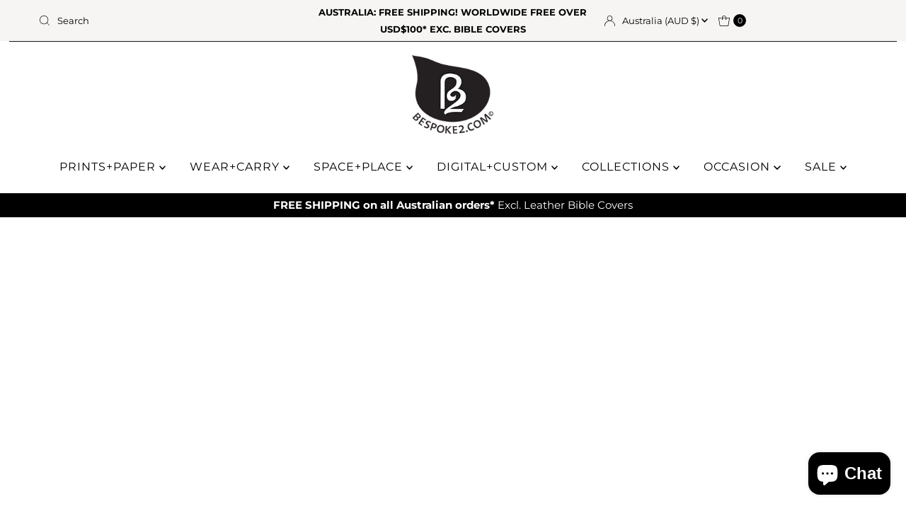

--- FILE ---
content_type: text/javascript
request_url: https://static.growave.io/instagram-build/InstagramApplication.fff50bc4.js
body_size: 114555
content:
"use strict";(gwWebpackGlobal.webpackChunkstorefront_spa=gwWebpackGlobal.webpackChunkstorefront_spa||[]).push([[593],{10541:(e,t,n)=>{n.r(t),n.d(t,{InstagramApplication:()=>CI});var r=n(92079),o=n(85663),a=n(19224),s=n(39841),i=n(89490),l=n(69897),c=n(57209),d=n(15974),g=n(58811),u=n(29191),p=n(50064),m=n(96562),w=n(60232),f=n(93e3);const h=Symbol("trackingApiServiceToken"),v=Symbol("legacyTrackingApiClient");var $=n(59099),b=function(e,t,n,r){var o,a=arguments.length,s=a<3?t:null===r?r=Object.getOwnPropertyDescriptor(t,n):r;if("object"==typeof Reflect&&"function"==typeof Reflect.decorate)s=Reflect.decorate(e,t,n,r);else for(var i=e.length-1;i>=0;i--)(o=e[i])&&(s=(a<3?o(s):a>3?o(t,n,s):o(t,n))||s);return a>3&&s&&Object.defineProperty(t,n,s),s},y=function(e,t){if("object"==typeof Reflect&&"function"==typeof Reflect.metadata)return Reflect.metadata(e,t)};let C=class{constructor(e,t){this.apiClient=e,this.logger=t}trackAddToCart(e){return this.logger.debug("TrackingApiService.trackAddToCart is started",{reqBody:e}),this.apiClient.post({url:"/events/trackAddToCart",body:JSON.stringify({...e}),responseType:"text",contentType:s.F$}).pipe((0,$.M)((()=>{this.logger.debug("TrackingApiService.trackAddToCart is ready",{reqBody:e})})))}};C=b([(0,f.Gr)(),y("design:paramtypes",[Object,Object])],C);var x=function(e,t,n,r){var o,a=arguments.length,s=a<3?t:null===r?r=Object.getOwnPropertyDescriptor(t,n):r;if("object"==typeof Reflect&&"function"==typeof Reflect.decorate)s=Reflect.decorate(e,t,n,r);else for(var i=e.length-1;i>=0;i--)(o=e[i])&&(s=(a<3?o(s):a>3?o(t,n,s):o(t,n))||s);return a>3&&s&&Object.defineProperty(t,n,s),s},T=function(e,t){if("object"==typeof Reflect&&"function"==typeof Reflect.metadata)return Reflect.metadata(e,t)};let F=class{constructor(e){this.commonModule=e;const t=f.kL.resolve(a.Xg).newLogger("LegacyTrackingModule");f.kL.register(v,{useFactory:(0,f.TS)((e=>new l.A(new i.A(new s.Ay(this.commonModule.exports.baseUrlProvider.appendToBaseUrl("/storefront-api/v2/"),void 0,{[o.Jm]:e.resolve(a.vk).currentApp,...this.commonModule.exports.designModeQueryParamsProvider.queryParams},t),e.resolve(d.L).exports.eventsCollector,this.commonModule.exports.locationController,e.resolve(d.L).exports.eventsFactory),e.resolve(w.f).exports.tokenManager)))});const n=new C(f.kL.resolve(v),t);f.kL.registerInstance(h,n),this.exports={trackingApiService:n}}registerProviders(){return{}}};F=x([(0,f.Gr)(),T("design:paramtypes",[m.M])],F);var _=n(11535),S=n(2150),k=n(9684),N=n(96677);const R=Symbol("InstagramApplication__LoggerToken"),D=Symbol("instagramAuthApiClientToken"),Y=Symbol("instagramAuthApiV3ClientToken"),I=(0,N.dj)("InstagramStoriesModal");var E=n(49510),L=n(62467),P=n(37968),A=n(75505),j=n(63720);const Q="product",M="video",V="video",B="image",q="grid",O="listing",z="slide",G="masonry",H="instagram";const W=class{constructor(e,t,n,r,o){this.logger=e,this.cartListener=t,this.cartService=n,this.referrerProvider=r,this.trackersService=o}track(){this.logger.debug("InstagramAddToCartTracker.track start traking"),this.cartListener.listen().pipe((0,j.n)((e=>(0,E.z)([(0,L.of)(e),(0,P.H)(this.cartService.getCart())])))).subscribe((([e,t])=>{this.logger.debug("InstagramAddToCartTracker new addToCartEvent",{addToCartEvent:e,cart:t});const n=this.referrerProvider.getReferrer();n&&(0,A.s)(this.trackersService.trackAddToCart({cartToken:t.token,variantId:e.variantId,appName:H,cartReferrer:n}))}))}};var U=n(20781);class X{constructor(e){this._productId=e}selectProductId(){return(0,L.of)(this._productId)}}var K=n(81083),Z=n(88822),J=n(17504),ee=n(91681),te=n(85037),ne=n(81160);const re=class{constructor(e){this.instagramGalleryService=e}getGallery(){return this.instagramGalleryService.getGallery()}};const oe=class{constructor(e){this.instagraPostsService=e}checkParams(e){if(!e.galleryId)throw new Error("galleryId is required in reqParams");if(e.productIds)throw new Error("productIds in not expected in reqParams")}getPosts(e){return this.checkParams(e),this.instagraPostsService.getPosts({...e})}loadMorePosts(e){return this.checkParams(e),this.instagraPostsService.loadMorePosts({...e})}},ae="hotspot",se="shop_it",ie="product";var le=n(54043);class ce extends le.XK{constructor(e){super(e),this.store=e,this.gallery$=this.select((e=>e.gallery)),this.error$=this.selectError()}}const de=ce;var ge=n(49426),ue=n(14938),pe=function(e,t,n,r){var o,a=arguments.length,s=a<3?t:null===r?r=Object.getOwnPropertyDescriptor(t,n):r;if("object"==typeof Reflect&&"function"==typeof Reflect.decorate)s=Reflect.decorate(e,t,n,r);else for(var i=e.length-1;i>=0;i--)(o=e[i])&&(s=(a<3?o(s):a>3?o(t,n,s):o(t,n))||s);return a>3&&s&&Object.defineProperty(t,n,s),s},me=function(e,t){if("object"==typeof Reflect&&"function"==typeof Reflect.metadata)return Reflect.metadata(e,t)};let we=class extends le.D_{constructor(){super({paginationMeta:{perPage:0,totalCount:0,currentOffset:0,page:0},active:null,status:ue.X.VIRGIN})}setStatus(e){this.update((()=>({status:e})))}};we=pe([(0,f.Gr)(),(0,le.g7)({name:"instagram-posts",idKey:"id"}),me("design:paramtypes",[])],we);const fe=we;var he=function(e,t,n,r){var o,a=arguments.length,s=a<3?t:null===r?r=Object.getOwnPropertyDescriptor(t,n):r;if("object"==typeof Reflect&&"function"==typeof Reflect.decorate)s=Reflect.decorate(e,t,n,r);else for(var i=e.length-1;i>=0;i--)(o=e[i])&&(s=(a<3?o(s):a>3?o(t,n,s):o(t,n))||s);return a>3&&s&&Object.defineProperty(t,n,s),s},ve=function(e,t){if("object"==typeof Reflect&&"function"==typeof Reflect.metadata)return Reflect.metadata(e,t)};let $e=class extends le.qU{constructor(e){super(e),this.store=e,this.all$=this.selectAll(),this.paginationMeta$=this.select((e=>e.paginationMeta)),this.first$=this.selectFirst(),this.status$=this.select((e=>e.status)),this.active$=new ge.t(void 0),this.selectActive().subscribe(this.active$)}};$e=he([(0,f.Gr)(),ve("design:paramtypes",[fe])],$e);const be=$e;var ye=n(41900),Ce=function(e,t,n,r){var o,a=arguments.length,s=a<3?t:null===r?r=Object.getOwnPropertyDescriptor(t,n):r;if("object"==typeof Reflect&&"function"==typeof Reflect.decorate)s=Reflect.decorate(e,t,n,r);else for(var i=e.length-1;i>=0;i--)(o=e[i])&&(s=(a<3?o(s):a>3?o(t,n,s):o(t,n))||s);return a>3&&s&&Object.defineProperty(t,n,s),s};let xe=class extends le.D_{};xe=Ce([(0,f.Gr)(),(0,le.g7)({name:"instagram-stories",idKey:"id"})],xe);const Te=xe;var Fe=function(e,t,n,r){var o,a=arguments.length,s=a<3?t:null===r?r=Object.getOwnPropertyDescriptor(t,n):r;if("object"==typeof Reflect&&"function"==typeof Reflect.decorate)s=Reflect.decorate(e,t,n,r);else for(var i=e.length-1;i>=0;i--)(o=e[i])&&(s=(a<3?o(s):a>3?o(t,n,s):o(t,n))||s);return a>3&&s&&Object.defineProperty(t,n,s),s},_e=function(e,t){if("object"==typeof Reflect&&"function"==typeof Reflect.metadata)return Reflect.metadata(e,t)};let Se=class extends le.qU{constructor(e){super(e),this.store=e,this.all$=this.selectAll(),this.first$=this.selectFirst(),this.loading$=this.selectLoading(),this.error$=this.selectError(),this.active$=new ge.t(void 0),this.selectActive().pipe((0,ye.F)()).subscribe(this.active$)}};Se=Fe([(0,f.Gr)(),_e("design:paramtypes",[Te])],Se);const ke=Se;var Ne=n(48972),Re=n(69850),De=n(66847);const Ye=(0,S.NW)({sortBy:(0,S.KC)([(0,S.eu)("newest_first"),(0,S.eu)("tagged_first")]),filter:(0,S.KC)([(0,S.eu)("all"),(0,S.eu)("only_tagged")]),storiesEnabled:(0,S.zM)(),postMediaFilter:(0,S.KC)([(0,S.eu)("all"),(0,S.eu)("only_tagged")]),previewButtonTypeOnTaggedPost:(0,S.KC)([(0,S.eu)("shop_it"),(0,S.eu)("hotspot")]),highQualityEnabled:(0,S.zM)(),taggedGalleryOnly:(0,S.zM)(),loadMoreEnabled:(0,S.zM)(),productQuickViewEnabled:(0,S.zM)()}),Ie=(0,S.kp)((0,S.NW)({label:(0,S.me)((0,S.Yj)()),layout:(0,S.eu)("grid"),space:(0,S.ai)(),columns:(0,S.ai)(),rows:(0,S.ai)(),minColumnsCount:(0,S.lq)((0,S.me)((0,S.ai)()))}),Ye),Ee=(0,S.kp)((0,S.NW)({label:(0,S.me)((0,S.Yj)()),layout:(0,S.eu)("listing"),columns:(0,S.ai)(),rows:(0,S.ai)(),minColumnsCount:(0,S.lq)((0,S.me)((0,S.ai)()))}),Ye),Le=(0,S.kp)((0,S.NW)({label:(0,S.me)((0,S.Yj)()),layout:(0,S.eu)("masonry"),space:(0,S.ai)(),rows:(0,S.ai)()}),Ye),Pe=(0,S.kp)((0,S.NW)({label:(0,S.me)((0,S.Yj)()),layout:(0,S.eu)("slide"),space:(0,S.ai)(),minItems:(0,S.me)((0,S.ai)()),visiblePostCountForSlider:(0,S.me)((0,S.ai)()),visiblePostCountForSliderOnMobile:(0,S.me)((0,S.ai)()),slideShowEnabled:(0,S.zM)(),sliderCentered:(0,S.zM)(),sliderMoveSize:(0,S.me)((0,S.ai)()),sliderLoopEnabled:(0,S.zM)(),autoPlayIntervalForSlider:(0,S.ai)()}),Ye),Ae=(0,S.KC)([Ie,Ee,Pe,Le]),je=(0,S.Ik)({id:(0,S.ai)(),title:(0,S.Yj)(),accounts:(0,S.YO)((0,S.Yj)()),hashTags:(0,S.YO)((0,S.Yj)()),hideBranding:(0,S.zM)(),storiesAccount:(0,S.me)((0,S.Yj)()),description:(0,S.me)((0,S.Yj)()),displaySettings:(0,S.YO)(Ae),showReviewsAndQuestionsOnProductView:(0,S.zM)(),popupTheme:(0,S.KC)([(0,S.eu)("light"),(0,S.eu)("dark")])});var Qe=function(e,t,n,r){var o,a=arguments.length,s=a<3?t:null===r?r=Object.getOwnPropertyDescriptor(t,n):r;if("object"==typeof Reflect&&"function"==typeof Reflect.decorate)s=Reflect.decorate(e,t,n,r);else for(var i=e.length-1;i>=0;i--)(o=e[i])&&(s=(a<3?o(s):a>3?o(t,n,s):o(t,n))||s);return a>3&&s&&Object.defineProperty(t,n,s),s},Me=function(e,t){if("object"==typeof Reflect&&"function"==typeof Reflect.metadata)return Reflect.metadata(e,t)};let Ve=class extends le.il{constructor(){super({gallery:null})}};Ve=Qe([(0,f.Gr)(),(0,le.g7)({name:"instagram-galleries"}),Me("design:paramtypes",[])],Ve);const Be=Ve;var qe=function(e,t,n,r){var o,a=arguments.length,s=a<3?t:null===r?r=Object.getOwnPropertyDescriptor(t,n):r;if("object"==typeof Reflect&&"function"==typeof Reflect.decorate)s=Reflect.decorate(e,t,n,r);else for(var i=e.length-1;i>=0;i--)(o=e[i])&&(s=(a<3?o(s):a>3?o(t,n,s):o(t,n))||s);return a>3&&s&&Object.defineProperty(t,n,s),s},Oe=function(e,t){if("object"==typeof Reflect&&"function"==typeof Reflect.metadata)return Reflect.metadata(e,t)};let ze=class{constructor(e,t,n){this.instagramGalleriesStore=e,this.apiClient=t,this.logger=n}getGallery(e){return this.logger.debug("InstagramGalleriesService.getGalleryById is started",{id:e}),this.instagramGalleriesStore.setLoading(!0),this.apiClient.get({url:"/instagram/getGallery",responseType:"json",queryParams:e?{id:e}:void 0}).pipe((0,Re.j)((()=>{this.instagramGalleriesStore.setLoading(!1)})),(0,ne.T)((e=>(0,S.vt)(e.body,je))),(0,De.W)((t=>{throw this.logger.debug("InstagramGalleriesService.getGalleryById is errored",{id:e}),this.instagramGalleriesStore.setError(!0),t})),(0,$.M)((t=>{this.logger.debug("InstagramGalleriesService.getGalleryById is ready",{id:e}),this.instagramGalleriesStore.update((()=>({gallery:t})))})))}};ze=qe([(0,f.Gr)(),Oe("design:paramtypes",[Be,Object,Object])],ze);const Ge=ze;var He=n(34453);const We=(0,S.Ik)({id:(0,S.me)((0,S.ai)()),imageSmall:(0,S.Yj)(),imageMedium:(0,S.Yj)(),imageLarge:(0,S.Yj)()}),Ue=(0,S.kp)(We,(0,S.Ik)({type:(0,S.eu)("image"),videoUrl:(0,S.eu)(null)})),Xe=(0,S.kp)(We,(0,S.Ik)({type:(0,S.eu)("video"),videoUrl:(0,S.me)((0,S.Yj)())})),Ke=(0,S.KC)([Ue,Xe]),Ze=(0,S.Ik)({id:(0,S.ai)(),mediaId:(0,S.me)((0,S.ai)()),coordinateX:(0,S.ai)(),coordinateY:(0,S.ai)(),type:(0,S.eu)("link"),link:(0,S.Ik)({title:(0,S.Yj)(),linkUrl:(0,S.Yj)(),linkImageUrl:(0,S.Yj)()})}),Je=(0,S.Ik)({id:(0,S.ai)(),mediaId:(0,S.me)((0,S.ai)()),variantId:(0,S.ai)(),coordinateX:(0,S.ai)(),coordinateY:(0,S.ai)(),type:(0,S.eu)(Q),product:(0,S.NW)({id:(0,S.ai)(),title:(0,S.Yj)(),url:(0,S.Yj)(),thumbnail:(0,S.Yj)(),variant:(0,S.Ik)({id:(0,S.ai)(),productId:(0,S.ai)(),title:(0,S.Yj)(),price:(0,S.Yj)(),comparePrice:(0,S.me)((0,S.Yj)()),imageUrl:(0,S.me)((0,S.Yj)())})})}),et=(0,S.KC)([Ze,Je]),tt=(0,S.Ik)({id:(0,S.ai)(),permalink:(0,S.Yj)(),objectId:(0,S.Yj)(),caption:(0,S.me)((0,S.Yj)()),media:(0,S.YO)(Ke),tags:(0,S.YO)(et)}),nt=(0,He.A)(tt);var rt=function(e,t,n,r){var o,a=arguments.length,s=a<3?t:null===r?r=Object.getOwnPropertyDescriptor(t,n):r;if("object"==typeof Reflect&&"function"==typeof Reflect.decorate)s=Reflect.decorate(e,t,n,r);else for(var i=e.length-1;i>=0;i--)(o=e[i])&&(s=(a<3?o(s):a>3?o(t,n,s):o(t,n))||s);return a>3&&s&&Object.defineProperty(t,n,s),s},ot=function(e,t){if("object"==typeof Reflect&&"function"==typeof Reflect.metadata)return Reflect.metadata(e,t)};let at=class{constructor(e,t,n){this.instagramPostsStore=e,this.apiClient=t,this.logger=n}makeRequest(e,t){this.logger.debug("InstagramPostsService.getPosts is started",e),this.instagramPostsStore.setStatus(t);const n={perPage:e.perPage,postMediaFilter:e.postMediaFilter};return e.galleryId&&(n.galleryId=e.galleryId),e.sortBy&&(n.sortBy=e.sortBy),e.filter&&(n.filter=e.filter),e.offset&&(n.offset=e.offset),this.apiClient.get({url:"/instagram/getGalleryPosts",responseType:"json",queryParams:n})}getPosts(e){return this.makeRequest(e,ue.X.INITIAL_LOADING).pipe((0,Re.j)((()=>{this.logger.debug("InstagramPostsService.getPosts finalized")})),(0,ne.T)((e=>(0,S.vt)(e.body,nt))),(0,De.W)((t=>{throw this.logger.debug("InstagramPostsService.getPosts is errored",e),this.instagramPostsStore.setStatus(ue.X.ERROR),t})),(0,$.M)((t=>{(0,le.hO)((()=>{this.instagramPostsStore.set(t.items),this.instagramPostsStore.update((()=>({paginationMeta:{perPage:t.perPage,totalCount:t.totalCount,currentOffset:t.currentOffset,page:1}}))),this.instagramPostsStore.setStatus(ue.X.READY),this.logger.debug("InstagramPostsService.getPosts is ready",e)}))})))}loadMorePosts(e){return this.makeRequest(e,ue.X.LOADING).pipe((0,ne.T)((e=>(0,S.vt)(e.body,nt))),(0,De.W)((t=>{throw this.logger.debug("InstagramPostsService.loadMorePosts is errored",e),this.instagramPostsStore.setStatus(ue.X.ERROR),t})),(0,$.M)((t=>{(0,le.hO)((()=>{this.instagramPostsStore.add(t.items),this.instagramPostsStore.update((e=>({paginationMeta:{perPage:t.perPage,totalCount:t.totalCount,currentOffset:t.currentOffset,page:e.paginationMeta.page+1}}))),this.instagramPostsStore.setStatus(ue.X.READY),this.logger.debug("InstagramPostsService.loadMorePosts is ready",e)}))})))}makeTaggedPostsRequest(e,t){this.logger.debug("InstagramPostsService.getPosts is started",e),this.instagramPostsStore.setStatus(t);const n={perPage:e.perPage,postMediaFilter:e.postMediaFilter};return e.galleryId&&(n.galleryId=e.galleryId),e.productIds&&e.productIds.length&&e.productIds.forEach(((e,t)=>{n[`productIds[${t}]`]=e})),e.offset&&(n.offset=e.offset),this.apiClient.get({url:"/instagram/getTaggedPosts",responseType:"json",queryParams:n}).pipe((0,Re.j)((()=>{this.instagramPostsStore.setStatus(ue.X.READY)})),(0,ne.T)((e=>(0,S.vt)(e.body,nt))),(0,De.W)((t=>{throw this.logger.debug("InstagramPostsService.getTaggedPosts is errored",e),this.instagramPostsStore.setStatus(ue.X.ERROR),t})),(0,$.M)((()=>{this.logger.debug("InstagramPostsService.getTaggedPosts is ready",e)})))}getTaggedPosts(e){return this.makeTaggedPostsRequest(e,ue.X.INITIAL_LOADING).pipe((0,$.M)((e=>{(0,le.hO)((()=>{this.instagramPostsStore.set(e.items),this.instagramPostsStore.update((()=>({paginationMeta:{perPage:e.perPage,totalCount:e.totalCount,currentOffset:e.currentOffset,page:1}})))}))})))}loadMoreTaggedPosts(e){return this.makeTaggedPostsRequest(e,ue.X.LOADING).pipe((0,$.M)((e=>{(0,le.hO)((()=>{this.instagramPostsStore.add(e.items),this.instagramPostsStore.update((t=>({paginationMeta:{perPage:e.perPage,totalCount:e.totalCount,currentOffset:e.currentOffset,page:t.paginationMeta.page+1}})))}))})))}};at=rt([(0,f.Gr)(),ot("design:paramtypes",[fe,Object,Object])],at);const st=at,it=(0,S.Ik)({id:(0,S.ai)(),photoUrl:(0,S.Yj)(),ownerId:(0,S.ai)(),ownerUsername:(0,S.Yj)(),ownerImage:(0,S.Yj)(),objectLink:(0,S.Yj)(),objectId:(0,S.Yj)(),galleryId:(0,S.ai)()}),lt=(0,S.kp)(it,(0,S.Ik)({mediaType:(0,S.eu)("image"),videoUrl:(0,S.eu)(null)})),ct=(0,S.kp)(it,(0,S.Ik)({mediaType:(0,S.eu)("video"),videoUrl:(0,S.Yj)()})),dt=(0,S.KC)([ct,lt]),gt=(0,S.YO)(dt);var ut=function(e,t,n,r){var o,a=arguments.length,s=a<3?t:null===r?r=Object.getOwnPropertyDescriptor(t,n):r;if("object"==typeof Reflect&&"function"==typeof Reflect.decorate)s=Reflect.decorate(e,t,n,r);else for(var i=e.length-1;i>=0;i--)(o=e[i])&&(s=(a<3?o(s):a>3?o(t,n,s):o(t,n))||s);return a>3&&s&&Object.defineProperty(t,n,s),s},pt=function(e,t){if("object"==typeof Reflect&&"function"==typeof Reflect.metadata)return Reflect.metadata(e,t)};let mt=class{constructor(e,t,n){this.instagramStoriesStore=e,this.apiClient=t,this.logger=n}getGalleryStories(e){return this.logger.debug("InstagramStoriesService.getGalleryStories is started",{reqParams:e}),this.instagramStoriesStore.setLoading(!0),this.apiClient.get({url:"/instagram/getGalleryStories",responseType:"json",queryParams:{galleryId:e.galleryId,widgetId:e.widgetId}}).pipe((0,Re.j)((()=>{this.instagramStoriesStore.setLoading(!1)})),(0,ne.T)((e=>(0,S.vt)(e.body,gt))),(0,De.W)((t=>{throw this.logger.debug("InstagramStoriesService.getGalleryStories is errored",e),this.instagramStoriesStore.setError(!0),t})),(0,$.M)((t=>{this.logger.debug("InstagramStoriesService.getGalleryStories is ready",e),t.length&&this.instagramStoriesStore.add(t)})))}};mt=ut([(0,f.Gr)(),pt("design:paramtypes",[Te,Object,Object])],mt);const wt=mt;var ft=n(72073),ht=function(e,t,n,r){var o,a=arguments.length,s=a<3?t:null===r?r=Object.getOwnPropertyDescriptor(t,n):r;if("object"==typeof Reflect&&"function"==typeof Reflect.decorate)s=Reflect.decorate(e,t,n,r);else for(var i=e.length-1;i>=0;i--)(o=e[i])&&(s=(a<3?o(s):a>3?o(t,n,s):o(t,n))||s);return a>3&&s&&Object.defineProperty(t,n,s),s},vt=function(e,t){if("object"==typeof Reflect&&"function"==typeof Reflect.metadata)return Reflect.metadata(e,t)};let $t=class{constructor(e,t){this.apiClient=e,this.logger=t}trackPostView(e){return this.logger.debug("InstagramTrackService.trackPostView is started",{postId:e}),this.apiClient.post({url:"/instagram/trackPostView",body:JSON.stringify({postId:e}),responseType:"text",contentType:s.F$}).pipe((0,$.M)((()=>{this.logger.debug("InstagramTrackService.trackPostView is ready",{postId:e})})))}};$t=ht([(0,f.Gr)(),vt("design:paramtypes",[Object,Object])],$t);const bt=$t;var yt=n(15661),Ct=n(79968),xt=n(61941),Tt=n(28581),Ft=n(98088),_t=n(31209),St=n(96222),kt=n(16126),Nt=n(5662),Rt=n(608),Dt=n(32485),Yt=n.n(Dt);function It(e){(0,Ft.kZQ)(e,"svelte-10qyd6r",".gw-preview-badge.svelte-10qyd6r{background-color:#e0f0ff;color:#00527c;width:-moz-fit-content;width:fit-content;display:inline-flex;align-items:center;gap:0.5rem;padding:0.25rem 1rem;border-radius:9999px;font-size:12px;font-style:normal;font-weight:550;line-height:inherit;box-shadow:0 1px 2px rgba(0, 0, 0, 0.05);-webkit-backdrop-filter:blur(2px);backdrop-filter:blur(2px);z-index:20;pointer-events:none;-webkit-user-select:none;-moz-user-select:none;user-select:none;white-space:nowrap}.gw-preview-badge__circle.svelte-10qyd6r{width:8px;height:8px;border-radius:50%;background-color:#0094d5}.gw-preview-badge.gw-preview-badge-absolute.svelte-10qyd6r{position:absolute;top:2px;right:0}")}function Et(e){let t,n,r,o,a;return{c(){t=(0,Ft.ND4)("div"),n=(0,Ft.ND4)("span"),r=(0,Ft.xem)(),o=(0,Ft.ND4)("span"),o.textContent="Dummy content shown",(0,Ft.CFu)(n,"class","gw-preview-badge__circle svelte-10qyd6r"),(0,Ft.CFu)(o,"class","gw-preview-badge__text"),(0,Ft.CFu)(t,"class",a=(0,Ft.oEI)(e[0])+" svelte-10qyd6r")},m(e,a){(0,Ft.Yry)(e,t,a),(0,Ft.BCw)(t,n),(0,Ft.BCw)(t,r),(0,Ft.BCw)(t,o)},p:Ft.lQ1,i:Ft.lQ1,o:Ft.lQ1,d(e){e&&(0,Ft.YoD)(t)}}}function Lt(e,t,n){let{absolute:r=!1}=t;const o=Yt()("gw-preview-badge",{"gw-preview-badge-absolute":r});return e.$$set=e=>{"absolute"in e&&n(1,r=e.absolute)},[o,r]}class Pt extends Ft.r7T{constructor(e){super(),(0,Ft.TsN)(this,e,Lt,Et,Ft.jXN,{absolute:1,class:0},It)}get class(){return this.$$.ctx[0]}}const At=Pt;function jt(e){(0,Ft.kZQ)(e,"svelte-1upv1cd",".gw-ig-gallery-widget-header.svelte-1upv1cd{padding-top:var(--gw-ig-gallery-widget-header-pt);padding-bottom:var(--gw-ig-gallery-widget-header-pb)}.gw-ig-gallery-widget-header__title.svelte-1upv1cd{font-size:var(--gw-ig-gallery-widget-header-fs);text-align:center}")}function Qt(e){let t,n,r;const o=e[1].default,a=(0,Ft.Of3)(o,e,e[0],null);return{c(){t=(0,Ft.ND4)("div"),n=(0,Ft.ND4)("h2"),a&&a.c(),(0,Ft.CFu)(n,"class","gw-ig-gallery-widget-header__title svelte-1upv1cd"),(0,Ft.CFu)(t,"class","gw-ig-gallery-widget-header svelte-1upv1cd")},m(e,o){(0,Ft.Yry)(e,t,o),(0,Ft.BCw)(t,n),a&&a.m(n,null),r=!0},p(e,[t]){a&&a.p&&(!r||1&t)&&(0,Ft.nkG)(a,o,e,e[0],r?(0,Ft.sWk)(o,e[0],t,null):(0,Ft.i32)(e[0]),null)},i(e){r||((0,Ft.c7F)(a,e),r=!0)},o(e){(0,Ft.Tn8)(a,e),r=!1},d(e){e&&(0,Ft.YoD)(t),a&&a.d(e)}}}function Mt(e,t,n){let{$$slots:r={},$$scope:o}=t;return e.$$set=e=>{"$$scope"in e&&n(0,o=e.$$scope)},[o,r]}class Vt extends Ft.r7T{constructor(e){super(),(0,Ft.TsN)(this,e,Mt,Qt,Ft.jXN,{},jt)}}const Bt=Vt;var qt=n(32542),Ot=n(26577),zt=n(9400);const Gt=e=>`instagram-post-${e}`,Ht=Symbol("instagramGalleryWidgetToken");var Wt=n(6198),Ut=n(28452);function Xt(e){(0,Ft.kZQ)(e,"svelte-1y5mk9j",".gw-separator.svelte-1y5mk9j{width:100%;border:none}.gw-separator-row.svelte-1y5mk9j{border-top:1px solid var(--gw-divider-border-color)}.gw-separator-col.svelte-1y5mk9j{border-left:1px solid var(--gw-divider-border-color)}")}function Kt(e){let t,n,r;return{c(){t=(0,Ft.ND4)("hr"),(0,Ft.CFu)(t,"class",n=(0,Ft.oEI)(Yt()("gw-separator gw-default-reset",`gw-separator-${e[0]}`))+" svelte-1y5mk9j"),(0,Ft.CFu)(t,"aria-orientation",r="col"===e[0]?"vertical":void 0)},m(e,n){(0,Ft.Yry)(e,t,n)},p(e,[o]){1&o&&n!==(n=(0,Ft.oEI)(Yt()("gw-separator gw-default-reset",`gw-separator-${e[0]}`))+" svelte-1y5mk9j")&&(0,Ft.CFu)(t,"class",n),1&o&&r!==(r="col"===e[0]?"vertical":void 0)&&(0,Ft.CFu)(t,"aria-orientation",r)},i:Ft.lQ1,o:Ft.lQ1,d(e){e&&(0,Ft.YoD)(t)}}}function Zt(e,t,n){let{view:r="row"}=t;return e.$$set=e=>{"view"in e&&n(0,r=e.view)},[r]}class Jt extends Ft.r7T{constructor(e){super(),(0,Ft.TsN)(this,e,Zt,Kt,Ft.jXN,{view:0},Xt)}}const en=Jt;var tn=n(57443),nn=n(76733),rn=n(12165),on=n(60027),an=n(91083),sn=n(76874),ln=n(97424),cn=n(23357),dn=n(51681),gn=n(54358),un=n(40295);Symbol("ReviewsApplicationConfigToken");const pn=Symbol("ReviewsApplicationLoggerToken"),mn=Symbol("reviewsAuthApiClientToken"),wn=Symbol("reviewsTranslationsAuthApiClientToken"),fn=(Symbol("LeaveReviewPageApplicationConfigToken"),(0,N.dj)("QuestionsFormModal")),hn=(0,N.dj)("ReviewsFormModal"),vn=(0,N.dj)("ReviewsEditFormModal"),$n=(0,N.dj)("ReviewsGalleryModal"),bn=Symbol("reviewsIconCollectionManagerToken"),yn=(e,t)=>null!==e?e:!t;var Cn=function(e,t,n,r){var o,a=arguments.length,s=a<3?t:null===r?r=Object.getOwnPropertyDescriptor(t,n):r;if("object"==typeof Reflect&&"function"==typeof Reflect.decorate)s=Reflect.decorate(e,t,n,r);else for(var i=e.length-1;i>=0;i--)(o=e[i])&&(s=(a<3?o(s):a>3?o(t,n,s):o(t,n))||s);return a>3&&s&&Object.defineProperty(t,n,s),s},xn=function(e,t){if("object"==typeof Reflect&&"function"==typeof Reflect.metadata)return Reflect.metadata(e,t)};let Tn=class extends le.D_{constructor(){super({paginationMeta:{perPage:0,totalCount:0,currentOffset:0},status:ue.X.VIRGIN})}getStatus(){return this.getValue().status}setStatus(e){this.update((()=>({status:e})))}};Tn=Cn([(0,f._G)(),(0,le.g7)({name:"questions"}),xn("design:paramtypes",[])],Tn);const Fn=Tn;var _n=function(e,t,n,r){var o,a=arguments.length,s=a<3?t:null===r?r=Object.getOwnPropertyDescriptor(t,n):r;if("object"==typeof Reflect&&"function"==typeof Reflect.decorate)s=Reflect.decorate(e,t,n,r);else for(var i=e.length-1;i>=0;i--)(o=e[i])&&(s=(a<3?o(s):a>3?o(t,n,s):o(t,n))||s);return a>3&&s&&Object.defineProperty(t,n,s),s},Sn=function(e,t){if("object"==typeof Reflect&&"function"==typeof Reflect.metadata)return Reflect.metadata(e,t)};let kn=class extends le.qU{constructor(e){super(e),this.all$=this.selectAll(),this.paginationMeta$=this.select((e=>e.paginationMeta)),this.status$=this.select((e=>e.status)),this.error$=this.selectError()}};kn=_n([(0,f._G)(),Sn("design:paramtypes",[Fn])],kn);const Nn=kn,Rn=(0,S.Ik)({isVerifiedBuyer:(0,S.zM)(),name:(0,S.me)((0,S.Yj)()),isVerifiedBuyerByMerchant:(0,S.zM)()}),Dn=(0,S.Ik)({id:(0,S.ai)(),customer:(0,S.me)(Rn),productId:(0,S.ai)(),body:(0,S.Yj)(),createdAt:(0,S.Yj)(),questionId:(0,S.ai)(),isAdminReplied:(0,S.zM)(),shopName:(0,S.Yj)()}),Yn=(0,S.Ik)({id:(0,S.ai)(),customer:(0,S.me)(Rn),productId:(0,S.ai)(),body:(0,S.Yj)(),createdAt:(0,S.Yj)(),answersCount:(0,S.ai)(),answers:(0,S.YO)(Dn),isPublished:(0,S.zM)()}),In=(0,He.A)(Yn);var En=function(e,t,n,r){var o,a=arguments.length,s=a<3?t:null===r?r=Object.getOwnPropertyDescriptor(t,n):r;if("object"==typeof Reflect&&"function"==typeof Reflect.decorate)s=Reflect.decorate(e,t,n,r);else for(var i=e.length-1;i>=0;i--)(o=e[i])&&(s=(a<3?o(s):a>3?o(t,n,s):o(t,n))||s);return a>3&&s&&Object.defineProperty(t,n,s),s},Ln=function(e,t){if("object"==typeof Reflect&&"function"==typeof Reflect.metadata)return Reflect.metadata(e,t)};let Pn=class{constructor(e,t,n){this.questionsStore=e,this.apiClient=t,this.logger=n}getQuestions(e){this.logger.debug("QuestionsService.getQuestionsByProductId is started",e);const t=this.questionsStore.getStatus()===ue.X.VIRGIN?ue.X.INITIAL_LOADING:ue.X.LOADING;return this.questionsStore.setStatus(t),this.apiClient.get({url:"/question/getQuestionList",responseType:"json",queryParams:{productId:e.productId,offset:e.offset||0}}).pipe((0,ne.T)((e=>(0,S.vt)(e.body,In))),(0,De.W)((t=>{throw this.logger.debug("QuestionsService.getQuestionsByProductId is errored",{reqParams:e,error:t}),(0,le.hO)((()=>{this.questionsStore.setError(t),this.questionsStore.setStatus(ue.X.ERROR)})),t})),(0,$.M)((()=>{this.logger.debug("QuestionsService.getQuestionsByProductId is ready",e),this.questionsStore.setStatus(ue.X.READY)})))}getQuestionsByProductId(e){return this.getQuestions(e).pipe((0,$.M)((e=>{(0,le.hO)((()=>{this.questionsStore.set(e.items),this.questionsStore.update((()=>({paginationMeta:{perPage:e.perPage,totalCount:e.totalCount,currentOffset:e.currentOffset}})))}))})))}loadMoreQuestionsByProductId(e){return this.getQuestions(e).pipe((0,$.M)((e=>{(0,le.hO)((()=>{this.questionsStore.add(e.items),this.questionsStore.update((()=>({paginationMeta:{perPage:e.perPage,totalCount:e.totalCount,currentOffset:e.currentOffset}})))}))})))}};Pn=En([(0,f._G)(),Ln("design:paramtypes",[Fn,Object,Object])],Pn);const An=Pn;var jn,Qn;!function(e){e.GROWAVE_CRITICAL="growave_critical",e.REVIEWS_CRITICAL="reviews_critical",e.REWARDS_CRITICAL="rewards_critical",e.WISHLIST_CRITICAL="wishlist_critical",e.GIFT_REGISTRY_CRITICAL="gift_registry_critical"}(jn||(jn={})),function(e){e.WATERMARK="watermark",e.CHECKOUT_UI="checkout_UI",e.ACCOUNT_UI="account_UI",e.REWARDS_PROGRAMS_STATUS="rewards_programs_status",e.REWARDS_SETTINGS="rewards_settings",e.REWARDS_REWARD_PAGE_WIDGETS_AVAILABILITY="reward_page_availability",e.REWARDS_CUSTOMERS_ELIGIBILITY="rewards_customers_eligibility",e.REWARDS_BRANDING="rewards_branding",e.REWARDS_POS_SETTINGS="rewards_pos_settings",e.REVIEWS_SETTINGS="reviews_settings",e.REVIEWS_BRANDING="reviews_branding",e.QUESTIONS_SETTINGS="questions_settings",e.WISHLIST_SETTINGS="wishlist_settings",e.WISHLIST_BRANDING="wishlist_branding",e.GIFT_REGISTRY_SETTINGS="gift_registry_settings"}(Qn||(Qn={}));const Mn=class{constructor(e,t){this.logger=e,this.apiClient=t}selectStorefrontValues({namespace:e,key:t}){return this.logger.debug("StorefrontValuesGrowaveApiService.getStorefrontValues is started"),this.apiClient.get({url:"/getStorefrontValues",responseType:"json",queryParams:{selectors:[`${e}:${t}`]}}).pipe((0,ne.T)((e=>e.body)),(0,De.W)((e=>{throw this.logger.debug("StorefrontValuesGrowaveApiService.getStorefrontValues is errored",e),e})))}};var Vn=n(1005),Bn=function(e,t,n,r){var o,a=arguments.length,s=a<3?t:null===r?r=Object.getOwnPropertyDescriptor(t,n):r;if("object"==typeof Reflect&&"function"==typeof Reflect.decorate)s=Reflect.decorate(e,t,n,r);else for(var i=e.length-1;i>=0;i--)(o=e[i])&&(s=(a<3?o(s):a>3?o(t,n,s):o(t,n))||s);return a>3&&s&&Object.defineProperty(t,n,s),s},qn=function(e,t){if("object"==typeof Reflect&&"function"==typeof Reflect.metadata)return Reflect.metadata(e,t)};let On=class{constructor(e){this.logger=e,this.cache=new Map,this.strategies=[]}registerStrategies(e){this.strategies.push(...e)}selectValue({namespace:e,key:t,schema:n}){const r=`${e}:${t}`;let o=this.cache.get(r);return o||(o=(0,P.H)(this.getAndValidateValueFromStrategy({namespace:e,key:t,schema:n})).pipe((0,$.M)((e=>this.logger.debug("StorefrontValuesManager.selectValue",e))),(0,Vn.u)()),this.cache.set(r,o)),o}async getAndValidateValueFromStrategy({namespace:e,key:t,schema:n}){for(const r of this.strategies){const o=await r.getValue({namespace:e,key:t});if(o)try{return this.validate({value:o,schema:n,key:t})}catch(e){this.logger.error(`Validation failed for key: ${t}`,e)}}throw new Error(`Value not found for key: ${t}`)}validate({value:e,schema:t,key:n}){if(Array.isArray(e)){const r=e.find((e=>e.key===n))?.value;return(0,S.vt)(r,t)}return(0,S.vt)(e,t)}};On=Bn([(0,f.Gr)(),qn("design:paramtypes",[Object])],On);const zn=On;const Gn=class{constructor(e){this.storefrontValuesGrowaveApiService=e}getValue(e){return(0,A.s)(this.storefrontValuesGrowaveApiService.selectStorefrontValues(e))}};const Hn=class{constructor(e){this.logger=e}parse(e){let t=null;const n=document.querySelector(e);if(n)try{t=JSON.parse(n.textContent||"")}catch(e){this.logger.error("ParseFromJsonStrategy json parse error",e)}else this.logger.warn(`ParseFromJsonStrategy script element by selector (${e}) not found`);return t}getValue({namespace:e,key:t}){return Promise.resolve(this.parse(`#${e}\\:${t}`))}},Wn=Symbol("storefrontValuesAuthApiClientToken");var Un=function(e,t,n,r){var o,a=arguments.length,s=a<3?t:null===r?r=Object.getOwnPropertyDescriptor(t,n):r;if("object"==typeof Reflect&&"function"==typeof Reflect.decorate)s=Reflect.decorate(e,t,n,r);else for(var i=e.length-1;i>=0;i--)(o=e[i])&&(s=(a<3?o(s):a>3?o(t,n,s):o(t,n))||s);return a>3&&s&&Object.defineProperty(t,n,s),s},Xn=function(e,t){if("object"==typeof Reflect&&"function"==typeof Reflect.metadata)return Reflect.metadata(e,t)};let Kn=class{constructor(e,t){this.analyticsEventsCollectorModule=e,this.commonModule=t;const n=f.kL.resolve(a.Xg).newLogger("StorefrontValuesModule"),{designModeQueryParamsProvider:r,locationController:c}=this.commonModule.exports,{eventsCollector:d,eventsFactory:g}=this.analyticsEventsCollectorModule.exports;f.kL.register(Wn,{useFactory:(0,f.TS)((()=>new l.A(new i.A(new s.Ay(this.commonModule.exports.baseUrlProvider.appendToBaseUrl("/storefront-api/common-storefront/v2"),void 0,{[o.Jm]:f.kL.resolve(a.vk).currentApp,...r.queryParams},n),d,c,g),f.kL.resolve(w.f).exports.tokenManager)))});const u=new zn(n);u.registerStrategies([new Hn(n),new Gn(new Mn(n,f.kL.resolve(Wn)))]),this.exports={storefrontValuesManager:u}}registerProviders(){return{}}};var Zn;Kn=Un([(0,f.Gr)(),Xn("design:paramtypes",[d.L,m.M])],Kn),function(e){e.LC="LC",e.RC="RC"}(Zn||(Zn={}));var Jn;!function(e){e.default="default",e.starBold="starBold",e.star="star",e.stars="stars",e.fire="fire",e.crown="crown",e.coffee="coffee",e.paint="paint",e.diamond="diamond",e.pets="pets",e.leaf="leaf",e.bag="bag",e.cup="cup",e.plus="plus",e.plant="plant",e.bell="bell",e.loudspeaker="loudspeaker",e.teddy="teddy",e.tShirt="tShirt",e.medal="medal",e.heart="heart",e.trophy="trophy",e.gift="gift",e.flash="flash",e.capsule="capsule",e.music="music"}(Jn||(Jn={}));const er=Object.values(Jn);var tr,nr;!function(e){e.RADIOBUTTON="radiobutton",e.CHECKBOX="checkbox",e.TEXTFIELD="textfield",e.SELECTBOX="selectbox",e.RATING="rating",e.FIT="fit"}(tr||(tr={})),function(e){e.SINGLE_VALUE="singleValue",e.MULTI_VALUE="multiValue",e.RANGE="range",e.CENTERED_RANGE="centeredRange",e.TEXTFIELD="textField",e.DATE="date",e.LOCATION="location"}(nr||(nr={}));var rr,or;!function(e){e.SITE_REVIEW="site_review",e.PRODUCT_REVIEW="product_review"}(rr||(rr={})),function(e){e.LISTING_LAYOUT="LL",e.GRID_LAYOUT="GL"}(or||(or={}));var ar,sr,ir,lr,cr,dr,gr;!function(e){e.FULL_NAME="fullName",e.SHORTEN_LAST_NAME="shortenLastName",e.SHORTEN_FULL_NAME="shortenFullName",e.ANONYMOUS="anonymous",e.CUSTOMER_CHOICE="customerChoice"}(ar||(ar={})),function(e){e.PRODUCT="product",e.SITE="site"}(sr||(sr={})),function(e){e.SHOW="show",e.HIDE="hide"}(ir||(ir={})),function(e){e.SHOW_TEXT_AND_STARS="showTextAndStars",e.SHOW_STARS_ONLY="showStarsOnly",e.SHOW_TEXT_STARS_AND_QUESTION="showTextStarsAndQuestion"}(lr||(lr={})),function(e){e.PUBLIC="public",e.PRIVATE="private"}(cr||(cr={})),function(e){e.PRODUCT="product_images",e.REVIEWS="reviews_images"}(dr||(dr={})),function(e){e.MOST_RELEVANT="mostRelevant",e.MOST_RECENT="mostRecent",e.HIGHEST_RATING="highestRating",e.LOWEST_RATING="lowestRating",e.WITH_PHOTOS="withPhotos",e.MOST_HELPFUL="mostHelpful"}(gr||(gr={}));const ur="onlyWithPhotos",pr="onlyPinnedReviews",mr="onlyShopReviews",wr="onlyProductReviews";var fr;!function(e){e.allDevices="allDevices",e.desktopOnly="desktopOnly",e.hide="hide"}(fr||(fr={}));const hr=(0,S.Ik)({reviewsThemeSettings:(0,S.Ik)({primaryColor:(0,S.Yj)(),secondaryColor:(0,S.Yj)()}),reviewsIconSettings:(0,S.Ik)({iconType:(0,S.vP)(er),starColor:(0,S.Yj)()}),reviewsWidgetsSettings:(0,S.Ik)({buttonsColor:(0,S.KC)([(0,S.eu)("primaryColor"),(0,S.eu)("secondaryColor")]),reviewerNameDisplayFormat:(0,S.lq)((0,S.Yj)()),reviewsWidgetLayout:(0,S.KC)([(0,S.eu)(or.LISTING_LAYOUT),(0,S.eu)(or.GRID_LAYOUT)])}),reviewsDrawerSettings:(0,S.Ik)({device:(0,S.vP)([fr.allDevices,fr.desktopOnly,fr.hide]),drawerPosition:(0,S.vP)(Object.values(Zn)),launcherBackgroundColor:(0,S.KC)([(0,S.eu)("primaryColor"),(0,S.eu)("secondaryColor")]),launcherFontColor:(0,S.Yj)(),launcherIconBackgroundColor:(0,S.Yj)()}),productAvgRatingWidgetSettings:(0,S.Ik)({widgetVisibility:(0,S.KC)([(0,S.eu)(ir.SHOW),(0,S.eu)(ir.HIDE)]),widgetDisplayStyle:(0,S.KC)([(0,S.eu)(lr.SHOW_TEXT_AND_STARS),(0,S.eu)(lr.SHOW_STARS_ONLY),(0,S.eu)(lr.SHOW_TEXT_STARS_AND_QUESTION)])})}),vr=(0,S.KC)([(0,S.eu)(gr.MOST_RELEVANT),(0,S.eu)(gr.MOST_RECENT),(0,S.eu)(gr.HIGHEST_RATING),(0,S.eu)(gr.LOWEST_RATING),(0,S.eu)(gr.WITH_PHOTOS),(0,S.eu)(gr.MOST_HELPFUL)]),$r=(0,S.Ik)({canUseTranslation:(0,S.zM)(),isProductReviewsWidgetEnabled:(0,S.zM)(),isReviewTitleEnabled:(0,S.zM)(),isReviewTitleRequired:(0,S.zM)(),customerDisplayNamePolicy:(0,S.P_)((0,S.KC)([(0,S.eu)(ar.FULL_NAME),(0,S.eu)(ar.SHORTEN_FULL_NAME),(0,S.eu)(ar.SHORTEN_LAST_NAME),(0,S.eu)(ar.ANONYMOUS),(0,S.eu)(ar.CUSTOMER_CHOICE)]),ar.FULL_NAME),isReviewsVotingEnabled:(0,S.zM)(),isReviewsPinningEnabled:(0,S.zM)(),isReviewsTranslationEnabled:(0,S.zM)(),isReviewsIncentivizedLabelEnabled:(0,S.P_)((0,S.zM)(),!1),defaultSortingOption:vr,isReviewsMediaEnabled:(0,S.P_)((0,S.zM)(),!0),reviewsPageWidgetPerPage:(0,S.lq)((0,S.ai)()),isReviewEditingEnabled:(0,S.P_)((0,S.zM)(),!1),isUniteReviewsOriginProductEnabled:(0,S.P_)((0,S.zM)(),!1)});var br=function(e,t,n,r){var o,a=arguments.length,s=a<3?t:null===r?r=Object.getOwnPropertyDescriptor(t,n):r;if("object"==typeof Reflect&&"function"==typeof Reflect.decorate)s=Reflect.decorate(e,t,n,r);else for(var i=e.length-1;i>=0;i--)(o=e[i])&&(s=(a<3?o(s):a>3?o(t,n,s):o(t,n))||s);return a>3&&s&&Object.defineProperty(t,n,s),s},yr=function(e,t){if("object"==typeof Reflect&&"function"==typeof Reflect.metadata)return Reflect.metadata(e,t)};let Cr=class{constructor(e){this.storefrontValuesModule=e}selectReviewsSettings(){return this.storefrontValuesModule.exports.storefrontValuesManager.selectValue({namespace:jn.REVIEWS_CRITICAL,key:Qn.REVIEWS_SETTINGS,schema:$r})}selectReviewsBrandingOptions(){return this.storefrontValuesModule.exports.storefrontValuesManager.selectValue({namespace:jn.REVIEWS_CRITICAL,key:Qn.REVIEWS_BRANDING,schema:hr})}};Cr=br([(0,f.Gr)(),yr("design:paramtypes",[Kn])],Cr);const xr=Cr;var Tr=function(e,t,n,r){var o,a=arguments.length,s=a<3?t:null===r?r=Object.getOwnPropertyDescriptor(t,n):r;if("object"==typeof Reflect&&"function"==typeof Reflect.decorate)s=Reflect.decorate(e,t,n,r);else for(var i=e.length-1;i>=0;i--)(o=e[i])&&(s=(a<3?o(s):a>3?o(t,n,s):o(t,n))||s);return a>3&&s&&Object.defineProperty(t,n,s),s},Fr=function(e,t){if("object"==typeof Reflect&&"function"==typeof Reflect.metadata)return Reflect.metadata(e,t)},_r=function(e,t){return function(n,r){t(n,r,e)}};let Sr=class{constructor(e,t){this.analyticsEventsCollectorModule=e,this.logger=t,this.customizations=(window.gw?.customizations||[]).slice(),this.cachedIndexes=new Map}findCustomizationIndexes(e){const t=[];return this.customizations.forEach((([n],r)=>{n(e)&&(t.push(r),this.analyticsEventsCollectorModule.exports.eventsCollector.pushEvent(this.analyticsEventsCollectorModule.exports.eventsFactory.createWidgetCustomizationResolved(e.widgetName)),this.logger.debug("CustomizationManager.findCustomizationIndexes",{widget:e.widgetName,customizationIndex:r}))})),t}getCachedIndexes(e,t){const n=this.cachedIndexes.get(e.widgetName);if(n)return n;const r=t();return this.cachedIndexes.set(e.widgetName,r),r}getCustomizations(e){return this.getCachedIndexes(e,(()=>this.findCustomizationIndexes(e))).map((t=>{const[,n]=this.customizations[t];return n(e)}))}injectStylesFromBlockCustomCss({element:e,shadowRoot:t,scriptSelector:n}){const r=e.parentElement?.querySelector(n);if(!r)return;const o=document.createElement("style");o.textContent=r.textContent,(t||e).appendChild(o),r.remove(),this.logger.debug("CustomizationManager.injectStylesFromBlockCustomCss",o)}injectStylesFromCustomization(e){const t=this.getCustomizations(e);0!==t.length&&t.forEach((t=>{t.styleElement&&e.shadowRoot&&(e.shadowRoot.appendChild(t.styleElement.cloneNode(!0)),this.logger.debug("CustomizationManager.injectStylesFromCustomization",t.styleElement))}))}async beforeWidgetInject(e){const t=this.getCustomizations(e);if(0!==t.length)for(const n of t){const t=n.beforeWidgetInject;if(!t)continue;const r=t();r instanceof Promise&&await r,this.logger.debug("CustomizationManager.beforeWidgetInject",{widget:e.widgetName})}}afterWidgetInject(e){const t=this.getCustomizations(e);0!==t.length&&t.forEach((t=>{const n=t.afterWidgetInject;n&&(n(),this.logger.debug("CustomizationManager.afterWidgetInject",{widget:e.widgetName}))}))}defineWidgetVersion(e){const t=this.getCustomizations(e);if(0===t.length)return null;const n=t[t.length-1].defineWidgetVersion;if(!n)return null;const r=n();return this.logger.debug("CustomizationManager.defineWidgetVersion",{widget:e.widgetName,version:r}),r||null}};Sr=Tr([(0,f.Gr)(),_r(1,(0,f.WQ)(a.Xg)),Fr("design:paramtypes",[d.L,Object])],Sr);const kr=Sr,Nr=e=>e.currentOffset+e.perPage<e.totalCount;function Rr(e){let t,n,r,o,a,s,i,l,c,d,g,u,p,m,w;return{c(){t=(0,Ft.QQy)("path"),n=(0,Ft.xem)(),r=(0,Ft.QQy)("path"),o=(0,Ft.xem)(),a=(0,Ft.QQy)("path"),s=(0,Ft.xem)(),i=(0,Ft.QQy)("path"),l=(0,Ft.xem)(),c=(0,Ft.QQy)("path"),d=(0,Ft.xem)(),g=(0,Ft.QQy)("path"),u=(0,Ft.xem)(),p=(0,Ft.QQy)("path"),m=(0,Ft.xem)(),w=(0,Ft.QQy)("path"),(0,Ft.CFu)(t,"d","M47.4999 83.33C68.163 83.33 84.9997 66.5161 84.9997 45.8649C84.9301 25.144 68.163 8.33008 47.4999 8.33008C26.7671 8.33008 10 25.144 10 45.7952C10 66.5161 26.7671 83.33 47.4999 83.33Z"),(0,Ft.CFu)(t,"fill","#EAEEF9"),(0,Ft.CFu)(r,"d","M93.1091 30.5385C94.8823 30.5385 96.3197 29.101 96.3197 27.3278C96.3197 25.5546 94.8823 24.1172 93.1091 24.1172C91.3359 24.1172 89.8984 25.5546 89.8984 27.3278C89.8984 29.101 91.3359 30.5385 93.1091 30.5385Z"),(0,Ft.CFu)(r,"fill","#EAEEF9"),(0,Ft.CFu)(a,"d","M97.8079 18.0083C99.0188 18.0083 100 17.0266 100 15.8157C100 14.6047 99.0188 13.623 97.8079 13.623C96.5969 13.623 95.6152 14.6047 95.6152 15.8157C95.6152 17.0266 96.5969 18.0083 97.8079 18.0083Z"),(0,Ft.CFu)(a,"fill","#EAEEF9"),(0,Ft.CFu)(i,"d","M4.07203 73.4527C6.32095 73.4527 8.14406 71.6296 8.14406 69.3806C8.14406 67.1317 6.32095 65.3086 4.07203 65.3086C1.82311 65.3086 0 67.1317 0 69.3806C0 71.6296 1.82311 73.4527 4.07203 73.4527Z"),(0,Ft.CFu)(i,"fill","#EAEEF9"),(0,Ft.CFu)(c,"d","M86.7301 70.9211L89.5065 70.084C89.7076 70.029 89.7076 69.7356 89.5065 69.6806L86.7301 68.8435C86.6586 68.819 86.6066 68.7701 86.5876 68.6968L85.7508 65.9286C85.6921 65.7269 85.3999 65.7269 85.3419 65.9286L84.505 68.6968C84.4854 68.7701 84.4335 68.819 84.3626 68.8435L81.5922 69.6806C81.3911 69.7356 81.3911 70.029 81.5922 70.084L84.3687 70.9211C84.4402 70.9394 84.4922 70.9944 84.5117 71.0677L85.3486 73.8421C85.4067 74.0437 85.6988 74.0437 85.7569 73.8421L86.5938 71.0677C86.6066 70.9944 86.6586 70.9394 86.7301 70.9211Z"),(0,Ft.CFu)(c,"fill","#AAB2C5"),(0,Ft.CFu)(g,"d","M6.56035 33.8941L7.94857 33.4756C8.04913 33.4481 8.04913 33.3014 7.94857 33.2739L6.56035 32.8553C6.52459 32.8431 6.4986 32.8187 6.48913 32.782L6.0707 31.3979C6.04136 31.2971 5.89528 31.2971 5.86624 31.3979L5.44782 32.782C5.43804 32.8187 5.41205 32.8431 5.37659 32.8553L3.99143 33.2739C3.89088 33.3014 3.89088 33.4481 3.99143 33.4756L5.37965 33.8941C5.41541 33.9033 5.44139 33.9308 5.45117 33.9675L5.8696 35.3546C5.89864 35.4555 6.04472 35.4555 6.07376 35.3546L6.49219 33.9675C6.49861 33.9308 6.52459 33.9033 6.56035 33.8941Z"),(0,Ft.CFu)(g,"fill","#DFE4F1"),(0,Ft.CFu)(p,"d","M25.9585 3.92291L28.0758 3.28892C28.2287 3.24417 28.2287 3.0205 28.0758 2.97575L25.9585 2.33429C25.9041 2.31938 25.8646 2.28217 25.8497 2.22996L25.2113 0.111868C25.1673 -0.0372893 24.9443 -0.0372893 24.9003 0.111868L24.2619 2.22996C24.247 2.28217 24.2074 2.31938 24.153 2.33429L22.041 2.97575C21.8874 3.0205 21.8874 3.24417 22.041 3.28892L24.1582 3.92291C24.2127 3.93783 24.2522 3.97504 24.2671 4.03471L24.9047 6.1528C24.9495 6.30196 25.1718 6.30196 25.2165 6.1528L25.8549 4.03471C25.8646 3.97504 25.9041 3.93783 25.9585 3.92291Z"),(0,Ft.CFu)(p,"fill","#AAB2C5"),(0,Ft.CFu)(w,"d","M46.4256 53.2856C45.2808 53.2856 44.4173 52.422 44.2767 51.2773L43.6942 46.8187C43.5536 45.3927 44.2766 44.3884 45.7026 44.2278C50.6031 43.806 53.1737 41.9381 53.1737 38.6243C53.1737 35.7522 51.0249 33.744 47.2893 33.744C44.5579 33.744 42.4089 34.748 40.2599 36.6159C39.6775 37.0577 39.0949 37.3388 38.392 37.3388C36.8053 37.3388 35.5 36.0536 35.5 34.467C35.5 33.744 35.8013 32.8802 36.5243 32.3179C39.2356 29.727 42.6899 28 47.4298 28C54.6198 28 59.5002 32.0167 59.5002 38.4838V38.6243C59.5002 45.0913 54.7604 48.124 49.157 48.9675L49.0165 51.2773C48.8759 52.422 48.0121 53.2856 46.8674 53.2856H46.4256ZM46.4256 57.0212C48.5946 57.0212 50.0207 58.6079 50.0207 60.6163V61.1986C50.0207 63.207 48.434 64.7937 46.4256 64.7937C44.2766 64.7937 42.8305 63.207 42.8305 61.1986V60.6163C42.8305 58.6079 44.2766 57.0212 46.4256 57.0212Z"),(0,Ft.CFu)(w,"fill","#AAB2C5")},m(e,f){(0,Ft.Yry)(e,t,f),(0,Ft.Yry)(e,n,f),(0,Ft.Yry)(e,r,f),(0,Ft.Yry)(e,o,f),(0,Ft.Yry)(e,a,f),(0,Ft.Yry)(e,s,f),(0,Ft.Yry)(e,i,f),(0,Ft.Yry)(e,l,f),(0,Ft.Yry)(e,c,f),(0,Ft.Yry)(e,d,f),(0,Ft.Yry)(e,g,f),(0,Ft.Yry)(e,u,f),(0,Ft.Yry)(e,p,f),(0,Ft.Yry)(e,m,f),(0,Ft.Yry)(e,w,f)},p:Ft.lQ1,i:Ft.lQ1,o:Ft.lQ1,d(e){e&&(0,Ft.YoD)(t),e&&(0,Ft.YoD)(n),e&&(0,Ft.YoD)(r),e&&(0,Ft.YoD)(o),e&&(0,Ft.YoD)(a),e&&(0,Ft.YoD)(s),e&&(0,Ft.YoD)(i),e&&(0,Ft.YoD)(l),e&&(0,Ft.YoD)(c),e&&(0,Ft.YoD)(d),e&&(0,Ft.YoD)(g),e&&(0,Ft.YoD)(u),e&&(0,Ft.YoD)(p),e&&(0,Ft.YoD)(m),e&&(0,Ft.YoD)(w)}}}class Dr extends Ft.r7T{constructor(e){super(),(0,Ft.TsN)(this,e,null,Rr,Ft.jXN,{})}}const Yr=Dr;var Ir=n(89857);function Er(e){(0,Ft.kZQ)(e,"svelte-66se2w",".gw-badge.svelte-66se2w{display:inline-flex;align-items:flex-end;padding:0.3em 0.4em;border-radius:4px;-moz-column-gap:0.4em;column-gap:0.4em;font-weight:400;line-height:1em}.gw-badge--md.svelte-66se2w{font-size:12px}.gw-badge--sm.svelte-66se2w{font-size:10px}.gw-badge--lg.svelte-66se2w{font-size:14px}.gw-badge--info.svelte-66se2w{background-color:#98f4f4;color:var(--gw-badge-text-color)}.gw-badge--warning.svelte-66se2w{background-color:#e7aa04;color:#fff8e5}.gw-badge--success.svelte-66se2w{background-color:#0fcc9d;color:#e5fff9}.gw-badge--error.svelte-66se2w{background-color:#eb4757;color:#ffebed}.gw-badge--flat.svelte-66se2w{background-color:none;padding-left:0;padding-right:0}.gw-badge--regular.svelte-66se2w{font-weight:400;line-height:normal;padding:0}.gw-badge--custom-bg.svelte-66se2w{background-color:var(--gw-badge-bg-color)}.gw-badge--custom-text.svelte-66se2w{color:var(--gw-badge-text-color);letter-spacing:normal}.gw-badge--transparent.svelte-66se2w{background-color:transparent}.gw-badge--bold.svelte-66se2w{font-weight:bold}.gw-badge--rounded.svelte-66se2w{border-radius:50%}.gw-badge--align-center.svelte-66se2w{align-items:center}")}function Lr(e){let t,n;return t=new nn.A({props:{width:"1.2em",height:"1.2em",$$slots:{default:[Pr]},$$scope:{ctx:e}}}),{c(){(0,Ft.N0i)(t.$$.fragment)},m(e,r){(0,Ft.wSR)(t,e,r),n=!0},p(e,n){const r={};2052&n&&(r.$$scope={dirty:n,ctx:e}),t.$set(r)},i(e){n||((0,Ft.c7F)(t.$$.fragment,e),n=!0)},o(e){(0,Ft.Tn8)(t.$$.fragment,e),n=!1},d(e){(0,Ft.Hbl)(t,e)}}}function Pr(e){let t,n,r;var o=e[2];return o&&(t=(0,Ft.obh)(o,{})),{c(){t&&(0,Ft.N0i)(t.$$.fragment),n=(0,Ft.Iex)()},m(e,o){t&&(0,Ft.wSR)(t,e,o),(0,Ft.Yry)(e,n,o),r=!0},p(e,r){if(4&r&&o!==(o=e[2])){if(t){(0,Ft.V44)();const e=t;(0,Ft.Tn8)(e.$$.fragment,1,0,(()=>{(0,Ft.Hbl)(e,1)})),(0,Ft.GYV)()}o?(t=(0,Ft.obh)(o,{}),(0,Ft.N0i)(t.$$.fragment),(0,Ft.c7F)(t.$$.fragment,1),(0,Ft.wSR)(t,n.parentNode,n)):t=null}},i(e){r||(t&&(0,Ft.c7F)(t.$$.fragment,e),r=!0)},o(e){t&&(0,Ft.Tn8)(t.$$.fragment,e),r=!1},d(e){e&&(0,Ft.YoD)(n),t&&(0,Ft.Hbl)(t,e)}}}function Ar(e){let t,n,r,o,a,s=e[2]&&Lr(e);const i=e[10].default,l=(0,Ft.Of3)(i,e,e[11],null);return{c(){t=(0,Ft.ND4)("span"),s&&s.c(),n=(0,Ft.xem)(),r=(0,Ft.ND4)("span"),l&&l.c(),(0,Ft.CFu)(t,"class",o=(0,Ft.oEI)(Yt()("gw-badge",e[0],`gw-badge--${e[1]}`,`gw-badge--${e[5]}`,{"gw-badge--custom-bg":e[3],"gw-badge--custom-text":e[4],"gw-badge--transparent":e[8],"gw-badge--bold":e[6],"gw-badge--rounded":e[7],"gw-badge--align-center":e[9]}))+" svelte-66se2w"),(0,Ft.hgi)(t,"--gw-badge-bg-color",e[3]),(0,Ft.hgi)(t,"--gw-badge-text-color",e[4])},m(e,o){(0,Ft.Yry)(e,t,o),s&&s.m(t,null),(0,Ft.BCw)(t,n),(0,Ft.BCw)(t,r),l&&l.m(r,null),a=!0},p(e,[r]){e[2]?s?(s.p(e,r),4&r&&(0,Ft.c7F)(s,1)):(s=Lr(e),s.c(),(0,Ft.c7F)(s,1),s.m(t,n)):s&&((0,Ft.V44)(),(0,Ft.Tn8)(s,1,1,(()=>{s=null})),(0,Ft.GYV)()),l&&l.p&&(!a||2048&r)&&(0,Ft.nkG)(l,i,e,e[11],a?(0,Ft.sWk)(i,e[11],r,null):(0,Ft.i32)(e[11]),null),(!a||1019&r&&o!==(o=(0,Ft.oEI)(Yt()("gw-badge",e[0],`gw-badge--${e[1]}`,`gw-badge--${e[5]}`,{"gw-badge--custom-bg":e[3],"gw-badge--custom-text":e[4],"gw-badge--transparent":e[8],"gw-badge--bold":e[6],"gw-badge--rounded":e[7],"gw-badge--align-center":e[9]}))+" svelte-66se2w"))&&(0,Ft.CFu)(t,"class",o),(!a||8&r)&&(0,Ft.hgi)(t,"--gw-badge-bg-color",e[3]),(!a||16&r)&&(0,Ft.hgi)(t,"--gw-badge-text-color",e[4])},i(e){a||((0,Ft.c7F)(s),(0,Ft.c7F)(l,e),a=!0)},o(e){(0,Ft.Tn8)(s),(0,Ft.Tn8)(l,e),a=!1},d(e){e&&(0,Ft.YoD)(t),s&&s.d(),l&&l.d(e)}}}function jr(e,t,n){let{$$slots:r={},$$scope:o}=t,{class:a}=t,{variant:s="info"}=t,{icon:i}=t,{backgroundColor:l="#027a48"}=t,{textColor:c}=t,{size:d="md"}=t,{bold:g}=t,{rounded:u}=t,{transparent:p=!1}=t,{alignCenter:m=!1}=t;return e.$$set=e=>{"class"in e&&n(0,a=e.class),"variant"in e&&n(1,s=e.variant),"icon"in e&&n(2,i=e.icon),"backgroundColor"in e&&n(3,l=e.backgroundColor),"textColor"in e&&n(4,c=e.textColor),"size"in e&&n(5,d=e.size),"bold"in e&&n(6,g=e.bold),"rounded"in e&&n(7,u=e.rounded),"transparent"in e&&n(8,p=e.transparent),"alignCenter"in e&&n(9,m=e.alignCenter),"$$scope"in e&&n(11,o=e.$$scope)},[a,s,i,l,c,d,g,u,p,m,r,o]}class Qr extends Ft.r7T{constructor(e){super(),(0,Ft.TsN)(this,e,jr,Ar,Ft.jXN,{class:0,variant:1,icon:2,backgroundColor:3,textColor:4,size:5,bold:6,rounded:7,transparent:8,alignCenter:9},Er)}}const Mr=Qr;var Vr=n(48984);function Br(e){(0,Ft.kZQ)(e,"svelte-rtmxcf",".gw-view-more.svelte-rtmxcf{position:relative}.gw-view-more__container.svelte-rtmxcf{overflow:hidden;position:relative;transition:max-height 0.3s ease;max-height:var(--maxHeight)}.gw-view-more__masked.svelte-rtmxcf{mask-image:linear-gradient(to bottom, black 70%, transparent 100%);-webkit-mask-image:linear-gradient(\n                to bottom,\n                black 70%,\n                transparent 100%\n            );mask-size:100% 100%;mask-repeat:no-repeat;-webkit-mask-size:100% 100%;-webkit-mask-repeat:no-repeat}.gw-view-more__text.svelte-rtmxcf{margin:0;padding:0;line-height:1.5;white-space:break-spaces}.gw-view-more__text.svelte-rtmxcf p{margin:0}.gw-btn.gw-button.gw-view-more__button{margin:var(--gap, 0.1em) 0 0;font-size:1em;text-transform:capitalize}")}const qr=e=>({}),Or=e=>({}),zr=e=>({}),Gr=e=>({}),Hr=e=>({}),Wr=e=>({});function Ur(e){let t,n;return t=new Vr.A({props:{variant:"link",class:"gw-view-more__button",$$slots:{default:[Zr]},$$scope:{ctx:e}}}),t.$on("click",e[8]),{c(){(0,Ft.N0i)(t.$$.fragment)},m(e,r){(0,Ft.wSR)(t,e,r),n=!0},p(e,n){const r={};4112&n&&(r.$$scope={dirty:n,ctx:e}),t.$set(r)},i(e){n||((0,Ft.c7F)(t.$$.fragment,e),n=!0)},o(e){(0,Ft.Tn8)(t.$$.fragment,e),n=!1},d(e){(0,Ft.Hbl)(t,e)}}}function Xr(e){let t;const n=e[10].view_more_text,r=(0,Ft.Of3)(n,e,e[12],Or);return{c(){r&&r.c()},m(e,n){r&&r.m(e,n),t=!0},p(e,o){r&&r.p&&(!t||4096&o)&&(0,Ft.nkG)(r,n,e,e[12],t?(0,Ft.sWk)(n,e[12],o,qr):(0,Ft.i32)(e[12]),Or)},i(e){t||((0,Ft.c7F)(r,e),t=!0)},o(e){(0,Ft.Tn8)(r,e),t=!1},d(e){r&&r.d(e)}}}function Kr(e){let t;const n=e[10].view_less_text,r=(0,Ft.Of3)(n,e,e[12],Gr);return{c(){r&&r.c()},m(e,n){r&&r.m(e,n),t=!0},p(e,o){r&&r.p&&(!t||4096&o)&&(0,Ft.nkG)(r,n,e,e[12],t?(0,Ft.sWk)(n,e[12],o,zr):(0,Ft.i32)(e[12]),Gr)},i(e){t||((0,Ft.c7F)(r,e),t=!0)},o(e){(0,Ft.Tn8)(r,e),t=!1},d(e){r&&r.d(e)}}}function Zr(e){let t,n,r,o;const a=[Kr,Xr],s=[];function i(e,t){return e[4]?0:1}return t=i(e),n=s[t]=a[t](e),{c(){n.c(),r=(0,Ft.Iex)()},m(e,n){s[t].m(e,n),(0,Ft.Yry)(e,r,n),o=!0},p(e,o){let l=t;t=i(e),t===l?s[t].p(e,o):((0,Ft.V44)(),(0,Ft.Tn8)(s[l],1,1,(()=>{s[l]=null})),(0,Ft.GYV)(),n=s[t],n?n.p(e,o):(n=s[t]=a[t](e),n.c()),(0,Ft.c7F)(n,1),n.m(r.parentNode,r))},i(e){o||((0,Ft.c7F)(n),o=!0)},o(e){(0,Ft.Tn8)(n),o=!1},d(e){s[t].d(e),e&&(0,Ft.YoD)(r)}}}function Jr(e){let t,n,r,o,a,s;const i=e[10].text,l=(0,Ft.Of3)(i,e,e[12],Wr),c=l||function(e){let t,n=e[9](e[0])+"";return{c(){t=(0,Ft.Qq7)(n)},m(e,n){(0,Ft.Yry)(e,t,n)},p(e,r){1&r&&n!==(n=e[9](e[0])+"")&&(0,Ft.iQh)(t,n)},d(e){e&&(0,Ft.YoD)(t)}}}(e);let d=(e[5]||e[4])&&Ur(e);return{c(){t=(0,Ft.ND4)("div"),n=(0,Ft.ND4)("div"),r=(0,Ft.ND4)("p"),c&&c.c(),o=(0,Ft.xem)(),d&&d.c(),(0,Ft.CFu)(r,"class","gw-view-more__text svelte-rtmxcf"),(0,Ft.CFu)(n,"class","gw-view-more__container svelte-rtmxcf"),(0,Ft.hgi)(n,"--height",e[1]),(0,Ft.hgi)(n,"--maxHeight",e[4]?e[6]:e[1]),(0,Ft.goL)(n,"gw-view-more__masked",!e[4]&&e[5]),(0,Ft.CFu)(t,"class",a=(0,Ft.oEI)(Yt()("gw-view-more",e[3]))+" svelte-rtmxcf"),(0,Ft.hgi)(t,"--gap",e[2])},m(a,i){(0,Ft.Yry)(a,t,i),(0,Ft.BCw)(t,n),(0,Ft.BCw)(n,r),c&&c.m(r,null),e[11](n),(0,Ft.BCw)(t,o),d&&d.m(t,null),s=!0},p(e,[r]){l?l.p&&(!s||4096&r)&&(0,Ft.nkG)(l,i,e,e[12],s?(0,Ft.sWk)(i,e[12],r,Hr):(0,Ft.i32)(e[12]),Wr):c&&c.p&&(!s||1&r)&&c.p(e,s?r:-1),(!s||2&r)&&(0,Ft.hgi)(n,"--height",e[1]),(!s||82&r)&&(0,Ft.hgi)(n,"--maxHeight",e[4]?e[6]:e[1]),(!s||48&r)&&(0,Ft.goL)(n,"gw-view-more__masked",!e[4]&&e[5]),e[5]||e[4]?d?(d.p(e,r),48&r&&(0,Ft.c7F)(d,1)):(d=Ur(e),d.c(),(0,Ft.c7F)(d,1),d.m(t,null)):d&&((0,Ft.V44)(),(0,Ft.Tn8)(d,1,1,(()=>{d=null})),(0,Ft.GYV)()),(!s||8&r&&a!==(a=(0,Ft.oEI)(Yt()("gw-view-more",e[3]))+" svelte-rtmxcf"))&&(0,Ft.CFu)(t,"class",a),(!s||4&r)&&(0,Ft.hgi)(t,"--gap",e[2])},i(e){s||((0,Ft.c7F)(c,e),(0,Ft.c7F)(d),s=!0)},o(e){(0,Ft.Tn8)(c,e),(0,Ft.Tn8)(d),s=!1},d(n){n&&(0,Ft.YoD)(t),c&&c.d(n),e[11](null),d&&d.d()}}}function eo(e,t,n){let r,{$$slots:o={},$$scope:a}=t,{text:s}=t,{height:i="5em"}=t,{gap:l="0.1em"}=t,{class:c}=t,d=!1,g=!1,u="1000px";const p=()=>{r&&(n(6,u=`${r.scrollHeight}px`),n(5,g=r.scrollHeight>r.clientHeight))};(0,Nt.Rc)((()=>{let e;return r&&(e=new ResizeObserver((()=>{p()})),e.observe(r),p()),()=>e?.disconnect()}));return e.$$set=e=>{"text"in e&&n(0,s=e.text),"height"in e&&n(1,i=e.height),"gap"in e&&n(2,l=e.gap),"class"in e&&n(3,c=e.class),"$$scope"in e&&n(12,a=e.$$scope)},e.$$.update=()=>{1&e.$$.dirty&&(n(4,d=!1),p())},[s,i,l,c,d,g,u,r,()=>{n(4,d=!d)},e=>e.replace(/\s+$/g,""),o,function(e){Ft.Dnk[e?"unshift":"push"]((()=>{r=e,n(7,r)}))},a]}class to extends Ft.r7T{constructor(e){super(),(0,Ft.TsN)(this,e,eo,Jr,Ft.jXN,{text:0,height:1,gap:2,class:3},Br)}}const no=to;var ro=n(6709);function oo(e){let t,n,r=e[1].sanitize(ro.xI.parse(e[0],{async:!1})).replace(/\s+$/g,"")+"";return{c(){t=new Ft.OKD(!1),n=(0,Ft.Iex)(),t.a=n},m(e,o){t.m(r,e,o),(0,Ft.Yry)(e,n,o)},p(e,[n]){1&n&&r!==(r=e[1].sanitize(ro.xI.parse(e[0],{async:!1})).replace(/\s+$/g,"")+"")&&t.p(r)},i:Ft.lQ1,o:Ft.lQ1,d(e){e&&(0,Ft.YoD)(n),e&&t.d()}}}function ao(e,t,n){let{text:r}=t;const o=f.kL.resolve(xt.N).exports.htmlSanitizer;return e.$$set=e=>{"text"in e&&n(0,r=e.text)},[r,o]}class so extends Ft.r7T{constructor(e){super(),(0,Ft.TsN)(this,e,ao,oo,Ft.jXN,{text:0})}}const io=so;function lo(e){(0,Ft.kZQ)(e,"svelte-1bfj1ck",".gw-qa-item-answeritem-answer.svelte-1bfj1ck{padding:1em;border-left:2px solid var(--gw-rv-theme-primaryColor, #8a96a1);background-color:var(--gw-rv-review-reply-bg, #fafafa);border-radius:0.25em}.gw-qa-item-answeritem-answer__header.svelte-1bfj1ck{display:flex;flex-direction:column;width:-moz-fit-content;width:fit-content;gap:0.25em}.gw-qa-item-answeritem-answer__username.svelte-1bfj1ck{font-size:0.875em;text-transform:uppercase;font-weight:600;line-height:16px}.gw-qa-item-answeritem-answer__text{margin:8px 0 0;font-size:0.875em}")}function co(e){let t,n;return t=new io({props:{text:e[0].body}}),{c(){(0,Ft.N0i)(t.$$.fragment)},m(e,r){(0,Ft.wSR)(t,e,r),n=!0},p(e,n){const r={};1&n&&(r.text=e[0].body),t.$set(r)},i(e){n||((0,Ft.c7F)(t.$$.fragment,e),n=!0)},o(e){(0,Ft.Tn8)(t.$$.fragment,e),n=!1},d(e){(0,Ft.Hbl)(t,e)}}}function go(e){let t,n;return t=new ln.A({props:{namespace:e[1],translationKey:"view_more"}}),{c(){(0,Ft.N0i)(t.$$.fragment)},m(e,r){(0,Ft.wSR)(t,e,r),n=!0},p(e,n){const r={};2&n&&(r.namespace=e[1]),t.$set(r)},i(e){n||((0,Ft.c7F)(t.$$.fragment,e),n=!0)},o(e){(0,Ft.Tn8)(t.$$.fragment,e),n=!1},d(e){(0,Ft.Hbl)(t,e)}}}function uo(e){let t,n;return t=new ln.A({props:{namespace:e[1],translationKey:"view_less"}}),{c(){(0,Ft.N0i)(t.$$.fragment)},m(e,r){(0,Ft.wSR)(t,e,r),n=!0},p(e,n){const r={};2&n&&(r.namespace=e[1]),t.$set(r)},i(e){n||((0,Ft.c7F)(t.$$.fragment,e),n=!0)},o(e){(0,Ft.Tn8)(t.$$.fragment,e),n=!1},d(e){(0,Ft.Hbl)(t,e)}}}function po(e){let t,n,r,o,a,s,i,l=(e[2]||e[0].shopName)+"";return s=new no({props:{text:e[0].body,class:"gw-qa-item-answeritem-answer__text",$$slots:{view_less_text:[uo],view_more_text:[go],text:[co]},$$scope:{ctx:e}}}),{c(){t=(0,Ft.ND4)("li"),n=(0,Ft.ND4)("div"),r=(0,Ft.ND4)("span"),o=(0,Ft.Qq7)(l),a=(0,Ft.xem)(),(0,Ft.N0i)(s.$$.fragment),(0,Ft.CFu)(r,"class","gw-qa-item-answeritem-answer__username svelte-1bfj1ck"),(0,Ft.CFu)(n,"class","gw-qa-item-answeritem-answer__header svelte-1bfj1ck"),(0,Ft.CFu)(t,"class","gw-qa-item-answeritem-answer svelte-1bfj1ck")},m(e,l){(0,Ft.Yry)(e,t,l),(0,Ft.BCw)(t,n),(0,Ft.BCw)(n,r),(0,Ft.BCw)(r,o),(0,Ft.BCw)(t,a),(0,Ft.wSR)(s,t,null),i=!0},p(e,[t]){(!i||5&t)&&l!==(l=(e[2]||e[0].shopName)+"")&&(0,Ft.iQh)(o,l);const n={};1&t&&(n.text=e[0].body),67&t&&(n.$$scope={dirty:t,ctx:e}),s.$set(n)},i(e){i||((0,Ft.c7F)(s.$$.fragment,e),i=!0)},o(e){(0,Ft.Tn8)(s.$$.fragment,e),i=!1},d(e){e&&(0,Ft.YoD)(t),(0,Ft.Hbl)(s)}}}function mo(e,t,n){let r,o,{answer:a}=t,{namespace:s}=t;const i=f.kL.resolve(Ct.L).exports.i18n.selectT(s,"shop_owner");return(0,Ft.j0C)(e,i,(e=>n(4,o=e))),e.$$set=e=>{"answer"in e&&n(0,a=e.answer),"namespace"in e&&n(1,s=e.namespace)},e.$$.update=()=>{17&e.$$.dirty&&n(2,r=a.customer?.name??o)},[a,s,r,i,o]}class wo extends Ft.r7T{constructor(e){super(),(0,Ft.TsN)(this,e,mo,po,Ft.jXN,{answer:0,namespace:1},lo)}}const fo=wo;function ho(e){(0,Ft.kZQ)(e,"svelte-13uinpa",".gw-qa-item.svelte-13uinpa{display:flex;gap:2em}.gw-qa-item__body.svelte-13uinpa{display:flex;flex-direction:column;gap:1rem;flex:2;border:none}.gw-qa-item__text-block.svelte-13uinpa{margin-top:0.145em}.gw-qa-item__author-block.svelte-13uinpa{display:flex;flex-direction:column;-moz-column-gap:0.5em;column-gap:0.5em;flex:0.25}.gw-qa-item__date-block.svelte-13uinpa{display:flex;justify-content:flex-end}.gw-qa-item.svelte-13uinpa:not(:last-child){padding-bottom:1.875em;border-bottom:1px solid #e4e7ec}")}const vo=e=>({}),$o=e=>({}),bo=e=>({}),yo=e=>({}),Co=e=>({}),xo=e=>({}),To=e=>({}),Fo=e=>({}),_o=e=>({}),So=e=>({}),ko=e=>({}),No=e=>({});function Ro(e){let t,n,r,o,a,s,i,l,c,d,g;const u=e[1].author,p=(0,Ft.Of3)(u,e,e[0],No),m=e[1]["verified-buyer"],w=(0,Ft.Of3)(m,e,e[0],So),f=e[1].header,h=(0,Ft.Of3)(f,e,e[0],Fo),v=e[1].text,$=(0,Ft.Of3)(v,e,e[0],xo),b=e[1].date,y=(0,Ft.Of3)(b,e,e[0],yo),C=e[1].reply,x=(0,Ft.Of3)(C,e,e[0],$o);return{c(){t=(0,Ft.ND4)("li"),n=(0,Ft.ND4)("div"),p&&p.c(),r=(0,Ft.xem)(),w&&w.c(),o=(0,Ft.xem)(),a=(0,Ft.ND4)("div"),s=(0,Ft.ND4)("div"),h&&h.c(),i=(0,Ft.xem)(),$&&$.c(),l=(0,Ft.xem)(),c=(0,Ft.ND4)("div"),y&&y.c(),d=(0,Ft.xem)(),x&&x.c(),(0,Ft.CFu)(n,"class","gw-qa-item__author-block svelte-13uinpa"),(0,Ft.CFu)(s,"class","gw-qa-item__text-block svelte-13uinpa"),(0,Ft.CFu)(c,"class","gw-qa-item__date-block svelte-13uinpa"),(0,Ft.CFu)(a,"class","gw-qa-item__body svelte-13uinpa"),(0,Ft.CFu)(t,"class","gw-qa-item svelte-13uinpa")},m(e,u){(0,Ft.Yry)(e,t,u),(0,Ft.BCw)(t,n),p&&p.m(n,null),(0,Ft.BCw)(n,r),w&&w.m(n,null),(0,Ft.BCw)(t,o),(0,Ft.BCw)(t,a),(0,Ft.BCw)(a,s),h&&h.m(s,null),(0,Ft.BCw)(s,i),$&&$.m(s,null),(0,Ft.BCw)(a,l),(0,Ft.BCw)(a,c),y&&y.m(c,null),(0,Ft.BCw)(a,d),x&&x.m(a,null),g=!0},p(e,[t]){p&&p.p&&(!g||1&t)&&(0,Ft.nkG)(p,u,e,e[0],g?(0,Ft.sWk)(u,e[0],t,ko):(0,Ft.i32)(e[0]),No),w&&w.p&&(!g||1&t)&&(0,Ft.nkG)(w,m,e,e[0],g?(0,Ft.sWk)(m,e[0],t,_o):(0,Ft.i32)(e[0]),So),h&&h.p&&(!g||1&t)&&(0,Ft.nkG)(h,f,e,e[0],g?(0,Ft.sWk)(f,e[0],t,To):(0,Ft.i32)(e[0]),Fo),$&&$.p&&(!g||1&t)&&(0,Ft.nkG)($,v,e,e[0],g?(0,Ft.sWk)(v,e[0],t,Co):(0,Ft.i32)(e[0]),xo),y&&y.p&&(!g||1&t)&&(0,Ft.nkG)(y,b,e,e[0],g?(0,Ft.sWk)(b,e[0],t,bo):(0,Ft.i32)(e[0]),yo),x&&x.p&&(!g||1&t)&&(0,Ft.nkG)(x,C,e,e[0],g?(0,Ft.sWk)(C,e[0],t,vo):(0,Ft.i32)(e[0]),$o)},i(e){g||((0,Ft.c7F)(p,e),(0,Ft.c7F)(w,e),(0,Ft.c7F)(h,e),(0,Ft.c7F)($,e),(0,Ft.c7F)(y,e),(0,Ft.c7F)(x,e),g=!0)},o(e){(0,Ft.Tn8)(p,e),(0,Ft.Tn8)(w,e),(0,Ft.Tn8)(h,e),(0,Ft.Tn8)($,e),(0,Ft.Tn8)(y,e),(0,Ft.Tn8)(x,e),g=!1},d(e){e&&(0,Ft.YoD)(t),p&&p.d(e),w&&w.d(e),h&&h.d(e),$&&$.d(e),y&&y.d(e),x&&x.d(e)}}}function Do(e,t,n){let{$$slots:r={},$$scope:o}=t;return e.$$set=e=>{"$$scope"in e&&n(0,o=e.$$scope)},[o,r]}class Yo extends Ft.r7T{constructor(e){super(),(0,Ft.TsN)(this,e,Do,Ro,Ft.jXN,{},ho)}}const Io=Yo;function Eo(e){(0,Ft.kZQ)(e,"svelte-1ieyiiq",".gw-qa-item__text{margin:0;font-size:0.875em}.gw-qa-item__username.svelte-1ieyiiq{font-size:1em;font-weight:600}.gw-qa-item__date.svelte-1ieyiiq{color:#667085;font-size:0.75em;font-weight:400;width:-moz-max-content;width:max-content}.gw-qa-item__reply.svelte-1ieyiiq{display:flex;flex-direction:column;gap:0.8em}")}function Lo(e,t,n){const r=e.slice();return r[6]=t[n],r}function Po(e){let t,n;return t=new ln.A({props:{namespace:e[1],translationKey:"view_more"}}),{c(){(0,Ft.N0i)(t.$$.fragment)},m(e,r){(0,Ft.wSR)(t,e,r),n=!0},p(e,n){const r={};2&n&&(r.namespace=e[1]),t.$set(r)},i(e){n||((0,Ft.c7F)(t.$$.fragment,e),n=!0)},o(e){(0,Ft.Tn8)(t.$$.fragment,e),n=!1},d(e){(0,Ft.Hbl)(t,e)}}}function Ao(e){let t,n;return t=new ln.A({props:{namespace:e[1],translationKey:"view_less"}}),{c(){(0,Ft.N0i)(t.$$.fragment)},m(e,r){(0,Ft.wSR)(t,e,r),n=!0},p(e,n){const r={};2&n&&(r.namespace=e[1]),t.$set(r)},i(e){n||((0,Ft.c7F)(t.$$.fragment,e),n=!0)},o(e){(0,Ft.Tn8)(t.$$.fragment,e),n=!1},d(e){(0,Ft.Hbl)(t,e)}}}function jo(e){let t,n;return t=new no({props:{class:"gw-qa-item__text",slot:"text",text:e[0].body,$$slots:{view_less_text:[Ao],view_more_text:[Po]},$$scope:{ctx:e}}}),{c(){(0,Ft.N0i)(t.$$.fragment)},m(e,r){(0,Ft.wSR)(t,e,r),n=!0},p(e,n){const r={};1&n&&(r.text=e[0].body),514&n&&(r.$$scope={dirty:n,ctx:e}),t.$set(r)},i(e){n||((0,Ft.c7F)(t.$$.fragment,e),n=!0)},o(e){(0,Ft.Tn8)(t.$$.fragment,e),n=!1},d(e){(0,Ft.Hbl)(t,e)}}}function Qo(e){let t,n;return{c(){t=(0,Ft.ND4)("span"),n=(0,Ft.Qq7)(e[2]),(0,Ft.CFu)(t,"slot","author"),(0,Ft.CFu)(t,"class","gw-qa-item__username svelte-1ieyiiq")},m(e,r){(0,Ft.Yry)(e,t,r),(0,Ft.BCw)(t,n)},p(e,t){4&t&&(0,Ft.iQh)(n,e[2])},d(e){e&&(0,Ft.YoD)(t)}}}function Mo(e){let t,n;return t=new Mr({props:{variant:"info",$$slots:{default:[Vo]},$$scope:{ctx:e}}}),{c(){(0,Ft.N0i)(t.$$.fragment)},m(e,r){(0,Ft.wSR)(t,e,r),n=!0},p(e,n){const r={};514&n&&(r.$$scope={dirty:n,ctx:e}),t.$set(r)},i(e){n||((0,Ft.c7F)(t.$$.fragment,e),n=!0)},o(e){(0,Ft.Tn8)(t.$$.fragment,e),n=!1},d(e){(0,Ft.Hbl)(t,e)}}}function Vo(e){let t,n;return t=new ln.A({props:{namespace:e[1],translationKey:"verified_buyer"}}),{c(){(0,Ft.N0i)(t.$$.fragment)},m(e,r){(0,Ft.wSR)(t,e,r),n=!0},p(e,n){const r={};2&n&&(r.namespace=e[1]),t.$set(r)},i(e){n||((0,Ft.c7F)(t.$$.fragment,e),n=!0)},o(e){(0,Ft.Tn8)(t.$$.fragment,e),n=!1},d(e){(0,Ft.Hbl)(t,e)}}}function Bo(e){let t,n,r=e[0].customer?.isVerifiedBuyer&&Mo(e);return{c(){r&&r.c(),t=(0,Ft.Iex)()},m(e,o){r&&r.m(e,o),(0,Ft.Yry)(e,t,o),n=!0},p(e,n){e[0].customer?.isVerifiedBuyer?r?(r.p(e,n),1&n&&(0,Ft.c7F)(r,1)):(r=Mo(e),r.c(),(0,Ft.c7F)(r,1),r.m(t.parentNode,t)):r&&((0,Ft.V44)(),(0,Ft.Tn8)(r,1,1,(()=>{r=null})),(0,Ft.GYV)())},i(e){n||((0,Ft.c7F)(r),n=!0)},o(e){(0,Ft.Tn8)(r),n=!1},d(e){r&&r.d(e),e&&(0,Ft.YoD)(t)}}}function qo(e){let t,n,r=(0,Ir.E)(e[0].createdAt)+"";return{c(){t=(0,Ft.ND4)("div"),n=(0,Ft.Qq7)(r),(0,Ft.CFu)(t,"class","gw-qa-item__date svelte-1ieyiiq")},m(e,r){(0,Ft.Yry)(e,t,r),(0,Ft.BCw)(t,n)},p(e,t){1&t&&r!==(r=(0,Ir.E)(e[0].createdAt)+"")&&(0,Ft.iQh)(n,r)},d(e){e&&(0,Ft.YoD)(t)}}}function Oo(e){let t,n,r=[],o=new Map,a=e[0].answers;const s=e=>e[6].id;for(let t=0;t<a.length;t+=1){let n=Lo(e,a,t),i=s(n);o.set(i,r[t]=zo(i,n))}return{c(){t=(0,Ft.ND4)("ul");for(let e=0;e<r.length;e+=1)r[e].c();(0,Ft.CFu)(t,"class","gw-qa-item__reply gw-list-reset-default-styles svelte-1ieyiiq")},m(e,o){(0,Ft.Yry)(e,t,o);for(let e=0;e<r.length;e+=1)r[e]&&r[e].m(t,null);n=!0},p(e,n){3&n&&(a=e[0].answers,(0,Ft.V44)(),r=(0,Ft.l7s)(r,n,s,1,e,a,o,t,Ft.XP4,zo,null,Lo),(0,Ft.GYV)())},i(e){if(!n){for(let e=0;e<a.length;e+=1)(0,Ft.c7F)(r[e]);n=!0}},o(e){for(let e=0;e<r.length;e+=1)(0,Ft.Tn8)(r[e]);n=!1},d(e){e&&(0,Ft.YoD)(t);for(let e=0;e<r.length;e+=1)r[e].d()}}}function zo(e,t){let n,r,o;return r=new fo({props:{answer:t[6],namespace:t[1]}}),{key:e,first:null,c(){n=(0,Ft.Iex)(),(0,Ft.N0i)(r.$$.fragment),this.first=n},m(e,t){(0,Ft.Yry)(e,n,t),(0,Ft.wSR)(r,e,t),o=!0},p(e,n){t=e;const o={};1&n&&(o.answer=t[6]),2&n&&(o.namespace=t[1]),r.$set(o)},i(e){o||((0,Ft.c7F)(r.$$.fragment,e),o=!0)},o(e){(0,Ft.Tn8)(r.$$.fragment,e),o=!1},d(e){e&&(0,Ft.YoD)(n),(0,Ft.Hbl)(r,e)}}}function Go(e){let t,n,r=e[0].answers.length&&Oo(e);return{c(){r&&r.c(),t=(0,Ft.Iex)()},m(e,o){r&&r.m(e,o),(0,Ft.Yry)(e,t,o),n=!0},p(e,n){e[0].answers.length?r?(r.p(e,n),1&n&&(0,Ft.c7F)(r,1)):(r=Oo(e),r.c(),(0,Ft.c7F)(r,1),r.m(t.parentNode,t)):r&&((0,Ft.V44)(),(0,Ft.Tn8)(r,1,1,(()=>{r=null})),(0,Ft.GYV)())},i(e){n||((0,Ft.c7F)(r),n=!0)},o(e){(0,Ft.Tn8)(r),n=!1},d(e){r&&r.d(e),e&&(0,Ft.YoD)(t)}}}function Ho(e){let t,n;return t=new Io({props:{$$slots:{reply:[Go],date:[qo],"verified-buyer":[Bo],author:[Qo],text:[jo]},$$scope:{ctx:e}}}),{c(){(0,Ft.N0i)(t.$$.fragment)},m(e,r){(0,Ft.wSR)(t,e,r),n=!0},p(e,[n]){const r={};519&n&&(r.$$scope={dirty:n,ctx:e}),t.$set(r)},i(e){n||((0,Ft.c7F)(t.$$.fragment,e),n=!0)},o(e){(0,Ft.Tn8)(t.$$.fragment,e),n=!1},d(e){(0,Ft.Hbl)(t,e)}}}function Wo(e,t,n){let r,o,{question:a}=t,{namespace:s}=t;const i=f.kL.resolve(Ct.L).exports.i18n.selectT(s,"anonym");return(0,Ft.j0C)(e,i,(e=>n(4,o=e))),e.$$set=e=>{"question"in e&&n(0,a=e.question),"namespace"in e&&n(1,s=e.namespace)},e.$$.update=()=>{17&e.$$.dirty&&n(2,r=a.customer?.name??o)},[a,s,r,i,o]}class Uo extends Ft.r7T{constructor(e){super(),(0,Ft.TsN)(this,e,Wo,Ho,Ft.jXN,{question:0,namespace:1},Eo)}}const Xo=Uo;function Ko(e){(0,Ft.kZQ)(e,"svelte-z5ojat",".gw-qa-list.svelte-z5ojat{padding-top:1em;display:flex;flex-direction:column;gap:1.5em}")}function Zo(e,t,n){const r=e.slice();return r[2]=t[n],r}function Jo(e,t){let n,r,o;return r=new Xo({props:{question:t[2],namespace:t[1]}}),{key:e,first:null,c(){n=(0,Ft.Iex)(),(0,Ft.N0i)(r.$$.fragment),this.first=n},m(e,t){(0,Ft.Yry)(e,n,t),(0,Ft.wSR)(r,e,t),o=!0},p(e,n){t=e;const o={};1&n&&(o.question=t[2]),2&n&&(o.namespace=t[1]),r.$set(o)},i(e){o||((0,Ft.c7F)(r.$$.fragment,e),o=!0)},o(e){(0,Ft.Tn8)(r.$$.fragment,e),o=!1},d(e){e&&(0,Ft.YoD)(n),(0,Ft.Hbl)(r,e)}}}function ea(e){let t,n,r=[],o=new Map,a=e[0];const s=e=>e[2].id;for(let t=0;t<a.length;t+=1){let n=Zo(e,a,t),i=s(n);o.set(i,r[t]=Jo(i,n))}return{c(){t=(0,Ft.ND4)("ul");for(let e=0;e<r.length;e+=1)r[e].c();(0,Ft.CFu)(t,"class","gw-qa-list gw-list-reset-default-styles svelte-z5ojat")},m(e,o){(0,Ft.Yry)(e,t,o);for(let e=0;e<r.length;e+=1)r[e]&&r[e].m(t,null);n=!0},p(e,[n]){3&n&&(a=e[0],(0,Ft.V44)(),r=(0,Ft.l7s)(r,n,s,1,e,a,o,t,Ft.XP4,Jo,null,Zo),(0,Ft.GYV)())},i(e){if(!n){for(let e=0;e<a.length;e+=1)(0,Ft.c7F)(r[e]);n=!0}},o(e){for(let e=0;e<r.length;e+=1)(0,Ft.Tn8)(r[e]);n=!1},d(e){e&&(0,Ft.YoD)(t);for(let e=0;e<r.length;e+=1)r[e].d()}}}function ta(e,t,n){let{questions:r}=t,{namespace:o}=t;return e.$$set=e=>{"questions"in e&&n(0,r=e.questions),"namespace"in e&&n(1,o=e.namespace)},[r,o]}class na extends Ft.r7T{constructor(e){super(),(0,Ft.TsN)(this,e,ta,ea,Ft.jXN,{questions:0,namespace:1},Ko)}}const ra=na,oa=Symbol("reviewsThemeContext");function aa(e){let t,n;const r=e[7].default,o=(0,Ft.Of3)(r,e,e[6],null);return{c(){t=(0,Ft.ND4)("div"),o&&o.c(),(0,Ft.CFu)(t,"class",e[0]),(0,Ft.hgi)(t,"--gw-rv-theme-primaryColor",e[1].primaryColor),(0,Ft.hgi)(t,"--gw-rv-theme-secondaryColor",e[1].secondaryColor),(0,Ft.hgi)(t,"--gw-rv-icon-starColor",e[2].starColor),(0,Ft.hgi)(t,"--gw-rv-widgets-buttonsColor",e[1][e[3].buttonsColor]),(0,Ft.hgi)(t,"--gw-rv-drawer-drawerPosition",e[4].drawerPosition),(0,Ft.hgi)(t,"--gw-rv-drawer-launcherBackgroundColor",e[1][e[4].launcherBackgroundColor]),(0,Ft.hgi)(t,"--gw-rv-drawer-launcherFontColor",e[4].launcherFontColor),(0,Ft.hgi)(t,"--gw-rv-drawer-launcherIconBackgroundColor",e[4].launcherIconBackgroundColor),(0,Ft.hgi)(t,"--gw-theme__main-color","var(--gw-rv-widgets-buttonsColor)"),(0,Ft.hgi)(t,"--gw-theme__text-color","var(--gw-rv-theme-secondaryColor)"),(0,Ft.hgi)(t,"--gw-button__main-color","var(--gw-rv-widgets-buttonsColor)")},m(e,r){(0,Ft.Yry)(e,t,r),o&&o.m(t,null),n=!0},p(e,[a]){o&&o.p&&(!n||64&a)&&(0,Ft.nkG)(o,r,e,e[6],n?(0,Ft.sWk)(r,e[6],a,null):(0,Ft.i32)(e[6]),null),(!n||1&a)&&(0,Ft.CFu)(t,"class",e[0])},i(e){n||((0,Ft.c7F)(o,e),n=!0)},o(e){(0,Ft.Tn8)(o,e),n=!1},d(e){e&&(0,Ft.YoD)(t),o&&o.d(e)}}}function sa(e,t,n){let{$$slots:r={},$$scope:o}=t,{branding:a}=t,{class:s}=t;const i=a.reviewsThemeSettings,l=a.reviewsIconSettings,c=a.reviewsWidgetsSettings,d=a.reviewsDrawerSettings;return(0,_t.q)(oa,a),e.$$set=e=>{"branding"in e&&n(5,a=e.branding),"class"in e&&n(0,s=e.class),"$$scope"in e&&n(6,o=e.$$scope)},[s,i,l,c,d,a,o,r]}class ia extends Ft.r7T{constructor(e){super(),(0,Ft.TsN)(this,e,sa,aa,Ft.jXN,{branding:5,class:0})}}const la=ia;var ca=n(72985),da=n(9336),ga=n(56978),ua=function(e,t,n,r){var o,a=arguments.length,s=a<3?t:null===r?r=Object.getOwnPropertyDescriptor(t,n):r;if("object"==typeof Reflect&&"function"==typeof Reflect.decorate)s=Reflect.decorate(e,t,n,r);else for(var i=e.length-1;i>=0;i--)(o=e[i])&&(s=(a<3?o(s):a>3?o(t,n,s):o(t,n))||s);return a>3&&s&&Object.defineProperty(t,n,s),s},pa=function(e,t){if("object"==typeof Reflect&&"function"==typeof Reflect.metadata)return Reflect.metadata(e,t)},ma=function(e,t){return function(n,r){t(n,r,e)}};let wa=class{constructor(e){this.logger=e,this.items={}}register(e,t,n){if(this.items.name)throw new Error("Element with this name is already registered!");this.items[e]={element:t,cb:n},this.logger.debug(`ScrollManager: Element with name ${e} registered`)}unregister(e){if(!this.items[e])throw new Error("Element with this name does not exist!");delete this.items[e]}async scrollTo(e){if(!this.items[e])throw new Error("Element with this name does not exist!");const t=this.items[e],n=await this.scrollToElementRef(t.element,{behavior:"smooth"},!0);return n&&t.cb&&t.cb(),n}scrollToElementRef(e,t,n=!1){if(e.scrollIntoView(t),n)return(0,ca._)((0,da.R)(window,"scroll").pipe((0,ga.B)(100),(0,ne.T)((()=>!0))))}getItems(){return this.items}};wa=ua([(0,f.Gr)(),ma(0,(0,f.WQ)(a.Xg)),pa("design:paramtypes",[Object])],wa);const fa=wa;var ha=n(13773);function va(e){(0,Ft.kZQ)(e,"svelte-1m9164i",".gw-empty-state.svelte-1m9164i{display:flex;flex-direction:column;align-items:center;text-align:center;gap:8px;padding:30px}.gw-empty-state__title.svelte-1m9164i{text-align:center}.gw-empty-state__content.svelte-1m9164i{display:flex;justify-content:center;align-items:center}")}const $a=e=>({}),ba=e=>({}),ya=e=>({}),Ca=e=>({}),xa=e=>({}),Ta=e=>({}),Fa=e=>({}),_a=e=>({});function Sa(e){let t,n,r,o,a,s=e[0].icon&&function(e){let t,n;const r=e[2].icon,o=(0,Ft.Of3)(r,e,e[1],_a);return{c(){t=(0,Ft.ND4)("div"),o&&o.c(),(0,Ft.CFu)(t,"class","gw-empty-state__icon")},m(e,r){(0,Ft.Yry)(e,t,r),o&&o.m(t,null),n=!0},p(e,t){o&&o.p&&(!n||2&t)&&(0,Ft.nkG)(o,r,e,e[1],n?(0,Ft.sWk)(r,e[1],t,Fa):(0,Ft.i32)(e[1]),_a)},i(e){n||((0,Ft.c7F)(o,e),n=!0)},o(e){(0,Ft.Tn8)(o,e),n=!1},d(e){e&&(0,Ft.YoD)(t),o&&o.d(e)}}}(e),i=e[0].title&&function(e){let t,n;const r=e[2].title,o=(0,Ft.Of3)(r,e,e[1],Ta);return{c(){t=(0,Ft.ND4)("div"),o&&o.c(),(0,Ft.CFu)(t,"class","gw-empty-state__title svelte-1m9164i")},m(e,r){(0,Ft.Yry)(e,t,r),o&&o.m(t,null),n=!0},p(e,t){o&&o.p&&(!n||2&t)&&(0,Ft.nkG)(o,r,e,e[1],n?(0,Ft.sWk)(r,e[1],t,xa):(0,Ft.i32)(e[1]),Ta)},i(e){n||((0,Ft.c7F)(o,e),n=!0)},o(e){(0,Ft.Tn8)(o,e),n=!1},d(e){e&&(0,Ft.YoD)(t),o&&o.d(e)}}}(e),l=e[0].content&&function(e){let t,n;const r=e[2].content,o=(0,Ft.Of3)(r,e,e[1],Ca);return{c(){t=(0,Ft.ND4)("div"),o&&o.c(),(0,Ft.CFu)(t,"class","gw-empty-state__content svelte-1m9164i")},m(e,r){(0,Ft.Yry)(e,t,r),o&&o.m(t,null),n=!0},p(e,t){o&&o.p&&(!n||2&t)&&(0,Ft.nkG)(o,r,e,e[1],n?(0,Ft.sWk)(r,e[1],t,ya):(0,Ft.i32)(e[1]),Ca)},i(e){n||((0,Ft.c7F)(o,e),n=!0)},o(e){(0,Ft.Tn8)(o,e),n=!1},d(e){e&&(0,Ft.YoD)(t),o&&o.d(e)}}}(e),c=e[0].footer&&function(e){let t,n;const r=e[2].footer,o=(0,Ft.Of3)(r,e,e[1],ba);return{c(){t=(0,Ft.ND4)("div"),o&&o.c(),(0,Ft.CFu)(t,"class","gw-empty-state__footer")},m(e,r){(0,Ft.Yry)(e,t,r),o&&o.m(t,null),n=!0},p(e,t){o&&o.p&&(!n||2&t)&&(0,Ft.nkG)(o,r,e,e[1],n?(0,Ft.sWk)(r,e[1],t,$a):(0,Ft.i32)(e[1]),ba)},i(e){n||((0,Ft.c7F)(o,e),n=!0)},o(e){(0,Ft.Tn8)(o,e),n=!1},d(e){e&&(0,Ft.YoD)(t),o&&o.d(e)}}}(e);return{c(){t=(0,Ft.ND4)("div"),s&&s.c(),n=(0,Ft.xem)(),i&&i.c(),r=(0,Ft.xem)(),l&&l.c(),o=(0,Ft.xem)(),c&&c.c(),(0,Ft.CFu)(t,"class","gw-empty-state svelte-1m9164i")},m(e,d){(0,Ft.Yry)(e,t,d),s&&s.m(t,null),(0,Ft.BCw)(t,n),i&&i.m(t,null),(0,Ft.BCw)(t,r),l&&l.m(t,null),(0,Ft.BCw)(t,o),c&&c.m(t,null),a=!0},p(e,[t]){e[0].icon&&s.p(e,t),e[0].title&&i.p(e,t),e[0].content&&l.p(e,t),e[0].footer&&c.p(e,t)},i(e){a||((0,Ft.c7F)(s),(0,Ft.c7F)(i),(0,Ft.c7F)(l),(0,Ft.c7F)(c),a=!0)},o(e){(0,Ft.Tn8)(s),(0,Ft.Tn8)(i),(0,Ft.Tn8)(l),(0,Ft.Tn8)(c),a=!1},d(e){e&&(0,Ft.YoD)(t),s&&s.d(),i&&i.d(),l&&l.d(),c&&c.d()}}}function ka(e,t,n){let{$$slots:r={},$$scope:o}=t;const a=(0,Ft.KIw)(r);return e.$$set=e=>{"$$scope"in e&&n(1,o=e.$$scope)},[a,o,r]}class Na extends Ft.r7T{constructor(e){super(),(0,Ft.TsN)(this,e,ka,Sa,Ft.jXN,{},va)}}const Ra=Na;var Da=n(13779);function Ya(e){(0,Ft.kZQ)(e,"svelte-16gy98s",":root,:host{--gw-vp-main-color:#e86c8b;--gw-vp-button-radius:0.1rem;--gw-vp-button-padding:0.4rem;--gw-vp-button-default-scale:1;--gw-vp-slider-track-bg:transparent;--gw-vp-slider-track-color:white;--gw-vp-slider-progress-color:rgba(192, 192, 192, 0.4);--gw-vp-slider-buffered-color:rgba(192, 192, 192, 0.5);--gw-vp-slider-thumb-color:white;--gw-vp-slider-track-height:3px;--gw-vp-slider-thumb-diameter:8px;--gw-vp-current-time-color:white;--gw-vp-current-time-font-size:1.1rem;--gw-vp-current-time-font-weight:400}:root,:host{--gw-wl-link-hover:#072448;--gw-wl-email-hover:#ffb02e;--gw-wl-facebook-hover:#4267b2;--gw-wl-twitter-hover:#141416;--gw-wl-pinterest-hover:#e60023;--gw-wl-whatsapp-hover:#25d366}:root,:host{--gw-drawer-btn-border-radius:22px;--gw-drawer-btn-box-shadow:rgb(218, 218, 218) 0px 0px 2px;--gw-drawer-btn-text-color:var(--gw-dark-text-color);--gw-drawer-btn-bg-color:#fff;--gw-drawer-sidebar-bg:#fff;--gw-drawer-sidebar-width:360px;--gw-drawer-sidebar-backdrop-bg:rgba(0, 0, 0, 0.4)}:root,:host{--gw-button-text-bg:var(--gw-lightgrey-bg);--gw-button-transition-duration:0.15s;--gw-button-border-radius-sm:8px;--gw-button-border-radius-md:4px;--gw-button-border-radius-lg:4px}:root,:host{--gw-modal-padding:0.7rem;--gw-modal-shadow:-1px 0px 20px var(--gw-shadow-from-ambient-light),\n        0px 1px 5px var(--gw-shadow-from-direct-light);--gw-modal-borders-color:var(--gw-lightgrey-border-color);--gw-modal-dialog-bg:#fefefe;--gw-modal-backdrop-bg:#171717;--gw-modal-close-icon-color:#6f7276}:root,:host{--gw-tabs-tab-btn:inherit;--gw-tabs-underline-color:var(--gw-theme__main-color);--gw-tabs-no-selected-color:transparent}:root,:host{--gw-layout-col-gutter:0;--gw-layout-container-gutter:0;--gw-layout-gap-compact:8px}:root{--gw-ig-modal-tag-shadow-main-color:hsla(0, 0%, 100%, 0.5);--gw-ig-modal-tag-shadow-transparent-color:hsla(0, 0%, 100%, 0);--gw-ig-gallery-widget-header-pt:10px;--gw-ig-gallery-widget-header-pb:15px;--gw-ig-gallery-widget-header-fs:1.6em}.gw-post-modal__dark{--gw-modal-dialog-bg:hsl(220, 12%, 19%);--gw-post-modal-button-text-color:hsl(210, 9%, 21%);--gw-image-backdrop-color:hsl(0, 0%, 100%);--gw-tabs-tab-btn:hsl(180, 2%, 92%);--gw-ig-modal-tag-shadow-main-color:hsl(180, 2%, 92%);--gw-post-modal-text-color:hsl(0, 0%, 100%);--gw-white-button-text-color:hsl(0, 0%, 100%);--gw-lightgrey-bg:hsl(216, 6%, 35%);--gw-footer-bg:hsl(219, 17%, 16%);--gw-tabs-underline-color:hsl(0, 0%, 100%);--gw-modal-close-icon-color:hsl(221, 7%, 58%);--gw-grey-reset-button-color:hsl(221, 7%, 58%);--gw-active-select-option-bg:hsl(0, 0%, 100%);--gw-active-select-option-text-color:hsl(221, 73%, 16%);--gw-select-option-bg:hsl(225, 4%, 44%);--gw-select-option-border:transparent;--gw-post-modal-button-bg:hsl(0, 0%, 100%);--gw-post-modal-button-hover-bg:hsl(219, 70%, 23%);--gw-tooltip-price-color:hsl(180, 2%, 92%);--gw-tooltip-bg:hsl(210, 9%, 21%);--gw-modal-tag-card:hsl(210, 9%, 21%);--gw-tooltip-title-color:hsl(0, 0%, 100%)}:root{--gw-rd-space-2:var(--gw-space-2);--gw-rd-space-3:var(--gw-space-3);--gw-rd-space-4:var(--gw-space-4);--gw-rd-space-5:var(--gw-space-5);--gw-rd-space-6:var(--gw-space-6);--gw-rd-space-7:var(--gw-space-7);--gw-rd-space-8:var(--gw-space-8);--gw-rd-space-9:var(--gw-space-9);--gw-rd-space-10:var(--gw-space-10);--gw-rd-space-12:var(--gw-space-12);--gw-rd-space-13:var(--gw-space-13);--gw-rd-space-14:var(--gw-space-14);--gw-rd-space-15:var(--gw-space-15);--gw-rd-space-16:32px;--gw-rd-space-17:34px;--gw-rd-space-18:36px;--gw-rd-space-20:40px;--gw-rd-space-24:48px;--gw-rd-space-25:50px;--gw-rd-space-30:60px;--gw-rd-space-50:100px;--gw-rd-main-color:0 0% 10%;--gw-rd-primary-color:hsl(var(--gw-rd-main-color));--gw-rd-secondary-color:hsl(var(--gw-rd-main-color) / 0.8);--gw-rd-white-color:var(--gw-white-text-color);--gw-rd-page-lightgrey-color:hsl(0, 0%, 95%);--gw-rd-card-bg-color:hsla(0, 0%, 98%, 1);--gw-rd-page-icon-bg-color:hsla(216, 14%, 79%, 0.2);--gw-rd-button-bg-color:hsl(216, 14%, 93%);--gw-rd-light-skyblue-bg-color:hsl(210, 25%, 98%);--gw-rd-card-border-color:hsl(252, 10%, 90%);--gw-rd-field-border-color:hsla(221, 73%, 16%, 0.15);--gw-rd-border-radius-xs:6px;--gw-rd-border-radius-sm:8px;--gw-rd-border-radius-base:10px;--gw-rd-border-radius-md:16px;--gw-rd-main-shadow:rgba(0, 0, 0, 0.05)}:root,:host{--gw-rv-light-grey-color:hsl(0, 0%, 95%);--gw-rv-fit-color-1:#ff5d15;--gw-rv-fit-color-2:#fec601;--gw-rv-fit-color-3:#2da866;--gw-rv-fit-color-4:#fec601;--gw-rv-fit-color-5:#ff5d15;--gw-rv-fit-color-default:#333;--gw-rv-fit-color-empty:#e1e1e1;--gw-rv-review-reply-bg:#fafafa;--gw-rv-progress-bar-bg:#ededed}:root,:host{--gw-font-size-base:16px;--gw-font-size-xlg:calc(var(--gw-font-size-base) * 1.5);--gw-font-size-xm:calc(var(--gw-font-size-base) * 1.375);--gw-font-size-xl:calc(var(--gw-font-size-base) * 1.25);--gw-font-size-lg:calc(var(--gw-font-size-base) * 1.125);--gw-font-size-md:calc(var(--gw-font-size-base) * 1);--gw-font-size-sm:calc(var(--gw-font-size-base) * 0.875);--gw-font-size-xs:calc(var(--gw-font-size-base) * 0.75);--gw-font-size-xxs:calc(var(--gw-font-size-base) * 0.625);--gw-font-weight-normal:400;--gw-font-weight-medium:500;--gw-font-weight-semibold:600}:root,:host{--gw-alert-standart-error:rgb(253, 237, 237);--gw-alert-standart-warning:rgb(255, 244, 229);--gw-alert-standart-success:rgb(237, 247, 237);--gw-alert-standart-info:rgb(229, 246, 253);--gw-alert-filled-error:#d32f2f;--gw-alert-filled-warning:#ed6c02;--gw-alert-filled-success:#2e7d32;--gw-alert-filled-info:#0288d1;--gw-alert-outlined-error:#ef5350;--gw-alert-outlined-warning:#ff9800;--gw-alert-outlined-success:#4caf50;--gw-alert-outlined-info:#03a9f4;--gw-alert-text-color-error:rgb(95, 33, 32);--gw-alert-text-color-warning:rgb(102, 60, 0);--gw-alert-text-color-info:rgb(1, 67, 97);--gw-alert-text-color-success:rgb(30, 70, 32);--gw-alert-text-color-white:#fff}.gw-widget-placeholder-LC-wrapper{position:fixed;z-index:var(--gw-z-index-widget-placeholder);top:50%;left:0;transform:rotate(-90deg) translateX(-50%);transform-origin:left top}.gw-widget-placeholder-LC{display:flex;gap:25px}.gw-widget-placeholder-RC-wrapper{position:fixed;z-index:var(--gw-z-index-widget-placeholder);top:50%;right:0;transform:rotate(90deg) translateX(50%);transform-origin:right top}.gw-widget-placeholder-RC{display:flex;gap:25px;transform:rotate(180deg)}.gw-widget-placeholder-BR-wrapper{position:fixed;right:45px;bottom:10px;left:auto;z-index:var(--gw-z-index-widget-placeholder)}.gw-widget-placeholder-BL-wrapper{position:fixed;right:auto;bottom:10px;left:45px;z-index:var(--gw-z-index-widget-placeholder)}:root{--gw-ng-space-5:var(--gw-space-5);--gw-rd-space-8:var(--gw-space-8);--gw-ng-main-color:0 0% 10%;--gw-ng-primary-color:hsl(var(--gw-ng-main-color));--gw-ng-border-radius-base:10px;--gw-ng-main-shadow:rgba(0, 0, 0, 0.05)}:root,:host{--gw-gr-primary-link-color:#3772ff;--gw-gr-theme-primaryColor:#1d2939;--gw-gr-theme-fontColor:#1a1a1a}:root,:host{--gw-dark-text-color:hsl(0, 1%, 17%);--gw-blue-text-color:hsl(221, 73%, 16%);--gw-post-modal-text-color:hsl(221, 73%, 16%);--gw-grey-text-color:hsl(201, 8%, 36%);--gw-dark-grey-text-primary-color:hsla(0, 0%, 10%, 1);--gw-dark-grey-text-secondary-color:hsla(0, 0%, 10%, 0.8);--gw-lightgrey-text-color:hsl(0, 0%, 69%);--gw-white-text-color:hsl(0, 0%, 100%);--gw-light-dark-color:hsla(0, 0%, 0%, 0.5);--gw-error-color:hsl(0, 79%, 63%);--gw-grey-reset-button-color:hsl(0, 0%, 11%);--gw-post-modal-button-hover-text-color:hsl(0, 0%, 100%);--gw-post-modal-button-text-color:hsl(0, 0%, 100%);--gw-post-modal-button-bg:hsl(221, 73%, 16%);--gw-post-modal-button-hover-bg:hsl(219, 70%, 23%);--gw-modal-dialog-bg:hsl(0, 0%, 100%);--gw-white-button-text-color:hsl(0, 0%, 100%);--gw-tooltip-dark-bg:hsla(0, 0%, 0%, 0.75);--gw-tooltip-dark-title-color:hsl(0, 0%, 100%);--gw-tooltip-light-bg:hsl(0, 0%, 100%);--gw-tooltip-light-title-color:hsla(0, 0%, 10%, 1);--gw-tooltip-price-color:hsl(0, 1%, 17%);--gw-space-base:16px;--gw-space-1:calc(var(--gw-space-base) * 0.125);--gw-space-2:calc(var(--gw-space-base) * 0.25);--gw-space-3:calc(var(--gw-space-base) * 0.375);--gw-space-4:calc(var(--gw-space-base) * 0.5);--gw-space-5:calc(var(--gw-space-base) * 0.625);--gw-space-6:calc(var(--gw-space-base) * 0.75);--gw-space-7:calc(var(--gw-space-base) * 0.875);--gw-space-8:calc(var(--gw-space-base) * 1);--gw-space-9:calc(var(--gw-space-base) * 1.125);--gw-space-10:calc(var(--gw-space-base) * 1.25);--gw-space-11:calc(var(--gw-space-base) * 1.375);--gw-space-12:calc(var(--gw-space-base) * 1.5);--gw-space-13:calc(var(--gw-space-base) * 1.625);--gw-space-14:calc(var(--gw-space-base) * 1.75);--gw-space-15:calc(var(--gw-space-base) * 1.875);--gw-grey-border-color:hsl(204, 14%, 93%);--gw-lightgrey-border-color:hsl(180, 4%, 95%);--gw-darkblue-border-color:hsl(211, 20%, 26%);--gw-divider-border-color:hsl(204, 7%, 87%);--gw-border-radius-sm:4px;--gw-border-radius-md:6px;--gw-border-radius-lg:9px;--gw-border-radius-base:5px;--gw-z-index-widget-placeholder:2000;--gw-z-index-tooltip:9900000;--gw-z-index-drawer:10000;--gw-z-index-modal:90000;--gw-z-index-select:91000;--gw-white-bg:hsl(0, 0%, 100%);--gw-black-bg:hsl(0, 0%, 0%);--gw-blue-bg:#0b1e47;--gw-lightgrey-bg:hsl(225, 20%, 96%);--gw-grey-close-btn-bg:hsla(214, 3%, 45%, 0.41);--gw-grey-btn-bg:hsla(214, 3%, 45%, 0.4);--gw-darkblue-bg:hsl(211, 20%, 26%);--gw-dark-bg:hsl(0, 0%, 20%);--gw-shadow-from-dimer-light:hsla(211, 20%, 26%, 0.1);--gw-shadow-from-ambient-light:hsla(180, 2%, 9%, 0.05);--gw-shadow-from-direct-light:hsla(0, 0%, 0%, 0.15);--gw-shadow-xl:0rem 0.25rem 1.125rem -0.125rem rgba(31, 33, 36, 0.08),\n        0rem 0.75rem 1.125rem -0.125rem rgba(31, 33, 36, 0.15);--gw-default-transition-duration:0.15s;--gw-default-transition-fn:cubic-bezier(0.4, 0, 0.2, 1);--gw-default-transition:var(--gw-default-transition-duration)\n        var(--gw-default-transition-fn);--gw-popover-shadow:-1px 0px 20px var(--gw-shadow-from-ambient-light),\n        0px 1px 5px var(--gw-shadow-from-direct-light);--gw-actions-list-bg:var(--gw-white-bg);--gw-pf-main-text-color:hsl(211, 20%, 26%);--gw-pf-default-shadow:0px 2.6px 9px var(--gw-shadow-from-dimer-light);--gw-select-option-border:hsla(0, 0%, 0%, 0.03);--gw-active-select-option-bg:hsl(210, 8%, 95%);--gw-spinner-size:80px;--gw-spinner-color:#000;--gw-empty-progress-bar-bg-color:hsla(216, 14%, 79%, 0.7);--gw-empty-progress-mark-bg-color:hsla(216, 14%, 79%);--gw-filled-progress-bar-bg-color:var(--gw-blue-bg);--gw-theme-layout-gap:var(--gw-layout-gap-compact);--gw-theme-min-form-element:15em;--gw-theme-accent-surface-hover:hsl(221, 99%, 92%);--gw-theme-accent-surface-active:hsl(221, 99%, 87%);--gw-theme-accent-text-secondary:hsl(203, 99%, 36%);--gw-theme-accent-text-primary:hsl(203, 99%, 8%);--gw-theme-accent-btn-normal:hsl(203, 99%, 34%);--gw-theme-accent-btn-hover:hsl(203, 99%, 31%);--gw-theme-accent-btn-active:hsl(203, 99%, 28%);--gw-theme-accent-btn-text:hsl(223, 0%, 100%);--gw-theme-accent-link-text:hsla(204, 77%, 42%, 1);--gw-theme-main-text-primary:hsl(221, 73%, 16%);--gw-theme-shadow-color:221deg 58% 77%;--gw-theme-shadow-elevation1:0px 0.4px 0.6px\n            hsl(var(--gw-theme-shadow-color) / 0),\n        0px 0.8px 1.1px -0.4px hsl(var(--gw-theme-shadow-color) / 0.2),\n        0px 1.6px 2.2px -0.7px hsl(var(--gw-theme-shadow-color) / 0);--gw-theme-shadow-elevation2:0px 0.4px 0.6px\n            hsl(var(--gw-theme-shadow-color) / 0),\n        0px 1.8px 2.5px -0.2px hsl(var(--gw-theme-shadow-color) / 0),\n        0px 3.8px 5.3px -0.5px hsl(var(--gw-theme-shadow-color) / 0),\n        0px 8px 11.2px -0.7px hsl(var(--gw-theme-shadow-color) / 0)}.gw-error-theme{--gw-theme-accent-surface-hover:hsl(1, 99%, 93%);--gw-theme-accent-surface-active:hsl(0, 99%, 90%);--gw-theme-accent-text-secondary:hsl(343, 99%, 37%);--gw-theme-accent-text-primary:hsl(0, 0%, 0%);--gw-theme-accent-btn-normal:hsl(343, 99%, 42%);--gw-theme-accent-btn-hover:hsl(343, 99%, 39%);--gw-theme-accent-btn-active:hsl(344, 99%, 35%);--gw-theme-accent-btn-text:hsl(1, 99%, 98%);--gw-theme-main-text-primary:hsl(0, 10%, 12%);--gw-theme-shadow-color:09deg 51% 80%;--gw-select-option-border:#00000008;--gw-active-select-option-bg:#f1f2f3}.gw-list-reset-default-styles{margin:0;padding:0;list-style:none}.gw-link-reset-default-styles{color:inherit;text-decoration:none}.gw-hide-elements{position:absolute;width:1px;height:1px;overflow:hidden;clip:rect(0 0 0 0)}.gw-default-reset{margin:0;padding:0;border:none}.no-scroll{overflow:hidden}.gw-full-width{width:100%}.gw-rv-questions-list-widget__load-more-wrapper{margin-top:1em}.gw-rv-questions-list-header{position:relative;display:flex;justify-content:space-between;margin-bottom:20px;align-items:center;overflow:visible}.gw-rv-questions-list-header__left{align-items:center;display:flex;gap:5px}.gw-rv-questions-list-header__right{align-items:center;display:flex;gap:5px}.gw-rv-reviews-list-filter{margin-bottom:20px}.gw-rv-questions-empty-list__title{color:#979faf;margin:0}.gw-btn.gw-button.gw-rv-questions-empty-list__button{color:#3772ff}")}function Ia(e){let t,n;return t=new la({props:{branding:e[6],$$slots:{default:[Ha]},$$scope:{ctx:e}}}),{c(){(0,Ft.N0i)(t.$$.fragment)},m(e,r){(0,Ft.wSR)(t,e,r),n=!0},p(e,n){const r={};64&n[0]&&(r.branding=e[6]),155&n[0]|1&n[1]&&(r.$$scope={dirty:n,ctx:e}),t.$set(r)},i(e){n||((0,Ft.c7F)(t.$$.fragment,e),n=!0)},o(e){(0,Ft.Tn8)(t.$$.fragment,e),n=!1},d(e){(0,Ft.Hbl)(t,e)}}}function Ea(e){let t,n;return t=new Vr.A({props:{variant:"opacityOnHover",size:"large",$$slots:{default:[La]},$$scope:{ctx:e}}}),t.$on("click",e[16]),{c(){(0,Ft.N0i)(t.$$.fragment)},m(e,r){(0,Ft.wSR)(t,e,r),n=!0},p(e,n){const r={};1&n[1]&&(r.$$scope={dirty:n,ctx:e}),t.$set(r)},i(e){n||((0,Ft.c7F)(t.$$.fragment,e),n=!0)},o(e){(0,Ft.Tn8)(t.$$.fragment,e),n=!1},d(e){(0,Ft.Hbl)(t,e)}}}function La(e){let t,n,r;return n=new ln.A({props:{namespace:"reviews.critical.ReviewsProductPageWidget",translationKey:"ask_a_question"}}),{c(){t=(0,Ft.ND4)("span"),(0,Ft.N0i)(n.$$.fragment)},m(e,o){(0,Ft.Yry)(e,t,o),(0,Ft.wSR)(n,t,null),r=!0},p:Ft.lQ1,i(e){r||((0,Ft.c7F)(n.$$.fragment,e),r=!0)},o(e){(0,Ft.Tn8)(n.$$.fragment,e),r=!1},d(e){e&&(0,Ft.YoD)(t),(0,Ft.Hbl)(n)}}}function Pa(e){let t,n;return t=new Ra({props:{$$slots:{footer:[qa],title:[Ma],icon:[Qa]},$$scope:{ctx:e}}}),{c(){(0,Ft.N0i)(t.$$.fragment)},m(e,r){(0,Ft.wSR)(t,e,r),n=!0},p(e,n){const r={};2&n[0]|1&n[1]&&(r.$$scope={dirty:n,ctx:e}),t.$set(r)},i(e){n||((0,Ft.c7F)(t.$$.fragment,e),n=!0)},o(e){(0,Ft.Tn8)(t.$$.fragment,e),n=!1},d(e){(0,Ft.Hbl)(t,e)}}}function Aa(e){let t,n,r,o,a=Nr(e[3]);t=new ra({props:{questions:e[7],namespace:"reviews.ReviewsProductPageWidget"}});let s=a&&Oa(e);return{c(){(0,Ft.N0i)(t.$$.fragment),n=(0,Ft.xem)(),s&&s.c(),r=(0,Ft.Iex)()},m(e,a){(0,Ft.wSR)(t,e,a),(0,Ft.Yry)(e,n,a),s&&s.m(e,a),(0,Ft.Yry)(e,r,a),o=!0},p(e,n){const o={};128&n[0]&&(o.questions=e[7]),t.$set(o),8&n[0]&&(a=Nr(e[3])),a?s?(s.p(e,n),8&n[0]&&(0,Ft.c7F)(s,1)):(s=Oa(e),s.c(),(0,Ft.c7F)(s,1),s.m(r.parentNode,r)):s&&((0,Ft.V44)(),(0,Ft.Tn8)(s,1,1,(()=>{s=null})),(0,Ft.GYV)())},i(e){o||((0,Ft.c7F)(t.$$.fragment,e),(0,Ft.c7F)(s),o=!0)},o(e){(0,Ft.Tn8)(t.$$.fragment,e),(0,Ft.Tn8)(s),o=!1},d(e){(0,Ft.Hbl)(t,e),e&&(0,Ft.YoD)(n),s&&s.d(e),e&&(0,Ft.YoD)(r)}}}function ja(e){let t,n;return t=new Yr({}),{c(){(0,Ft.N0i)(t.$$.fragment)},m(e,r){(0,Ft.wSR)(t,e,r),n=!0},i(e){n||((0,Ft.c7F)(t.$$.fragment,e),n=!0)},o(e){(0,Ft.Tn8)(t.$$.fragment,e),n=!1},d(e){(0,Ft.Hbl)(t,e)}}}function Qa(e){let t,n;return t=new nn.A({props:{width:100,height:80,viewBox:"0 0 100 84",slot:"icon",$$slots:{default:[ja]},$$scope:{ctx:e}}}),{c(){(0,Ft.N0i)(t.$$.fragment)},m(e,r){(0,Ft.wSR)(t,e,r),n=!0},p(e,n){const r={};1&n[1]&&(r.$$scope={dirty:n,ctx:e}),t.$set(r)},i(e){n||((0,Ft.c7F)(t.$$.fragment,e),n=!0)},o(e){(0,Ft.Tn8)(t.$$.fragment,e),n=!1},d(e){(0,Ft.Hbl)(t,e)}}}function Ma(e){let t,n,r;return n=new ln.A({props:{namespace:"reviews.ReviewsProductPageWidget",translationKey:"no_questions_message"}}),{c(){t=(0,Ft.ND4)("p"),(0,Ft.N0i)(n.$$.fragment),(0,Ft.CFu)(t,"slot","title"),(0,Ft.CFu)(t,"class","gw-rv-questions-empty-list__title")},m(e,o){(0,Ft.Yry)(e,t,o),(0,Ft.wSR)(n,t,null),r=!0},p:Ft.lQ1,i(e){r||((0,Ft.c7F)(n.$$.fragment,e),r=!0)},o(e){(0,Ft.Tn8)(n.$$.fragment,e),r=!1},d(e){e&&(0,Ft.YoD)(t),(0,Ft.Hbl)(n)}}}function Va(e){let t,n;return t=new Vr.A({props:{class:"gw-rv-questions-empty-list__button",variant:"link",size:"large",$$slots:{default:[Ba]},$$scope:{ctx:e}}}),t.$on("click",e[16]),{c(){(0,Ft.N0i)(t.$$.fragment)},m(e,r){(0,Ft.wSR)(t,e,r),n=!0},p(e,n){const r={};1&n[1]&&(r.$$scope={dirty:n,ctx:e}),t.$set(r)},i(e){n||((0,Ft.c7F)(t.$$.fragment,e),n=!0)},o(e){(0,Ft.Tn8)(t.$$.fragment,e),n=!1},d(e){(0,Ft.Hbl)(t,e)}}}function Ba(e){let t,n;return t=new ln.A({props:{namespace:"reviews.critical.ReviewsProductPageWidget",translationKey:"ask_a_question"}}),{c(){(0,Ft.N0i)(t.$$.fragment)},m(e,r){(0,Ft.wSR)(t,e,r),n=!0},p:Ft.lQ1,i(e){n||((0,Ft.c7F)(t.$$.fragment,e),n=!0)},o(e){(0,Ft.Tn8)(t.$$.fragment,e),n=!1},d(e){(0,Ft.Hbl)(t,e)}}}function qa(e){let t,n,r=e[1]&&Va(e);return{c(){r&&r.c(),t=(0,Ft.Iex)()},m(e,o){r&&r.m(e,o),(0,Ft.Yry)(e,t,o),n=!0},p(e,n){e[1]?r?(r.p(e,n),2&n[0]&&(0,Ft.c7F)(r,1)):(r=Va(e),r.c(),(0,Ft.c7F)(r,1),r.m(t.parentNode,t)):r&&((0,Ft.V44)(),(0,Ft.Tn8)(r,1,1,(()=>{r=null})),(0,Ft.GYV)())},i(e){n||((0,Ft.c7F)(r),n=!0)},o(e){(0,Ft.Tn8)(r),n=!1},d(e){r&&r.d(e),e&&(0,Ft.YoD)(t)}}}function Oa(e){let t,n,r;return n=new ha.A({props:{observable:e[11].selectT("reviews.ReviewsProductPageWidget","load_more"),$$slots:{default:[Ga,({value:e})=>({29:e}),({value:e})=>[e?536870912:0]]},$$scope:{ctx:e}}}),{c(){t=(0,Ft.ND4)("div"),(0,Ft.N0i)(n.$$.fragment),(0,Ft.CFu)(t,"class","gw-rv-questions-list-widget__load-more-wrapper")},m(e,o){(0,Ft.Yry)(e,t,o),(0,Ft.wSR)(n,t,null),r=!0},p(e,t){const r={};536870928&t[0]|1&t[1]&&(r.$$scope={dirty:t,ctx:e}),n.$set(r)},i(e){r||((0,Ft.c7F)(n.$$.fragment,e),r=!0)},o(e){(0,Ft.Tn8)(n.$$.fragment,e),r=!1},d(e){e&&(0,Ft.YoD)(t),(0,Ft.Hbl)(n)}}}function za(e){let t,n;return t=new Da.A({props:{variant:"opacityOnHover",text:e[29],ariaLabel:e[30],loading:e[4]===ue.X.LOADING}}),t.$on("loadMore",e[15]),{c(){(0,Ft.N0i)(t.$$.fragment)},m(e,r){(0,Ft.wSR)(t,e,r),n=!0},p(e,n){const r={};536870912&n[0]&&(r.text=e[29]),1073741824&n[0]&&(r.ariaLabel=e[30]),16&n[0]&&(r.loading=e[4]===ue.X.LOADING),t.$set(r)},i(e){n||((0,Ft.c7F)(t.$$.fragment,e),n=!0)},o(e){(0,Ft.Tn8)(t.$$.fragment,e),n=!1},d(e){(0,Ft.Hbl)(t,e)}}}function Ga(e){let t,n;return t=new ha.A({props:{observable:e[11].selectT("reviews.ReviewsProductPageWidget","load_more_aria_label"),$$slots:{default:[za,({value:e})=>({30:e}),({value:e})=>[e?1073741824:0]]},$$scope:{ctx:e}}}),{c(){(0,Ft.N0i)(t.$$.fragment)},m(e,r){(0,Ft.wSR)(t,e,r),n=!0},p(e,n){const r={};1610612752&n[0]|1&n[1]&&(r.$$scope={dirty:n,ctx:e}),t.$set(r)},i(e){n||((0,Ft.c7F)(t.$$.fragment,e),n=!0)},o(e){(0,Ft.Tn8)(t.$$.fragment,e),n=!1},d(e){(0,Ft.Hbl)(t,e)}}}function Ha(e){let t,n,r,o,a,s,i,l,c,d=e[0]&&Ea(e);const g=[Aa,Pa],u=[];function p(e,t){return e[7].length>0?0:1}return s=p(e),i=u[s]=g[s](e),{c(){t=(0,Ft.ND4)("div"),n=(0,Ft.ND4)("div"),r=(0,Ft.xem)(),o=(0,Ft.ND4)("div"),d&&d.c(),a=(0,Ft.xem)(),i.c(),l=(0,Ft.Iex)(),(0,Ft.CFu)(n,"class","gw-rv-questions-list-header__left"),(0,Ft.CFu)(o,"class","gw-rv-questions-list-header__right"),(0,Ft.CFu)(t,"class","gw-rv-questions-list-header")},m(e,i){(0,Ft.Yry)(e,t,i),(0,Ft.BCw)(t,n),(0,Ft.BCw)(t,r),(0,Ft.BCw)(t,o),d&&d.m(o,null),(0,Ft.Yry)(e,a,i),u[s].m(e,i),(0,Ft.Yry)(e,l,i),c=!0},p(e,t){e[0]?d?(d.p(e,t),1&t[0]&&(0,Ft.c7F)(d,1)):(d=Ea(e),d.c(),(0,Ft.c7F)(d,1),d.m(o,null)):d&&((0,Ft.V44)(),(0,Ft.Tn8)(d,1,1,(()=>{d=null})),(0,Ft.GYV)());let n=s;s=p(e),s===n?u[s].p(e,t):((0,Ft.V44)(),(0,Ft.Tn8)(u[n],1,1,(()=>{u[n]=null})),(0,Ft.GYV)(),i=u[s],i?i.p(e,t):(i=u[s]=g[s](e),i.c()),(0,Ft.c7F)(i,1),i.m(l.parentNode,l))},i(e){c||((0,Ft.c7F)(d),(0,Ft.c7F)(i),c=!0)},o(e){(0,Ft.Tn8)(d),(0,Ft.Tn8)(i),c=!1},d(e){e&&(0,Ft.YoD)(t),d&&d.d(),e&&(0,Ft.YoD)(a),u[s].d(e),e&&(0,Ft.YoD)(l)}}}function Wa(e){let t,n,r=e[5]&&e[6]&&Ia(e);return{c(){t=(0,Ft.ND4)("div"),r&&r.c(),(0,Ft.CFu)(t,"class","gw-rv-questions-list-widget")},m(o,a){(0,Ft.Yry)(o,t,a),r&&r.m(t,null),e[25](t),n=!0},p(e,n){e[5]&&e[6]?r?(r.p(e,n),96&n[0]&&(0,Ft.c7F)(r,1)):(r=Ia(e),r.c(),(0,Ft.c7F)(r,1),r.m(t,null)):r&&((0,Ft.V44)(),(0,Ft.Tn8)(r,1,1,(()=>{r=null})),(0,Ft.GYV)())},i(e){n||((0,Ft.c7F)(r),n=!0)},o(e){(0,Ft.Tn8)(r),n=!1},d(n){n&&(0,Ft.YoD)(t),r&&r.d(),e[25](null)}}}function Ua(e,t,n){let r,o,a,s,i,l,{reviewsStorefrontValuesService:c}=t,{questionsQuery:d}=t,{questionsService:g}=t,{productIdManager:u}=t,{modalManager:p}=t,{i18nModule:m}=t,{showAddQuestionButton:w}=t,{showAddQuestionButtonInEmptyList:h}=t,{isNestedWidget:v}=t,{afterWidgetInject:$}=t;const b=f.kL.resolve(fa);let y;const C=c.selectReviewsSettings();(0,Ft.j0C)(e,C,(e=>n(5,s=e)));const x=c.selectReviewsBrandingOptions();(0,Ft.j0C)(e,x,(e=>n(6,i=e)));const T=u.productId$;(0,Ft.j0C)(e,T,(e=>n(26,r=e)));const F=m.exports.i18n,_=d.all$;(0,Ft.j0C)(e,_,(e=>n(7,l=e)));const S=d.paginationMeta$;(0,Ft.j0C)(e,S,(e=>n(3,o=e)));const k=d.status$;(0,Ft.j0C)(e,k,(e=>n(4,a=e))),(0,Nt.Rc)((()=>{v||b.register("scrollQuestionsTab",y),N(),$()}));const N=()=>{if(null===r)throw new Error("Product ID is not defined");a===ue.X.VIRGIN&&(0,A.s)(g.getQuestionsByProductId({productId:r}))};return e.$$set=e=>{"reviewsStorefrontValuesService"in e&&n(17,c=e.reviewsStorefrontValuesService),"questionsQuery"in e&&n(18,d=e.questionsQuery),"questionsService"in e&&n(19,g=e.questionsService),"productIdManager"in e&&n(20,u=e.productIdManager),"modalManager"in e&&n(21,p=e.modalManager),"i18nModule"in e&&n(22,m=e.i18nModule),"showAddQuestionButton"in e&&n(0,w=e.showAddQuestionButton),"showAddQuestionButtonInEmptyList"in e&&n(1,h=e.showAddQuestionButtonInEmptyList),"isNestedWidget"in e&&n(23,v=e.isNestedWidget),"afterWidgetInject"in e&&n(24,$=e.afterWidgetInject)},[w,h,y,o,a,s,i,l,C,x,T,F,_,S,k,()=>{if(null===r)throw new Error("Product ID is not defined");(0,A.s)(g.loadMoreQuestionsByProductId({productId:r,offset:o.perPage+o.currentOffset}))},()=>{if(null===r)throw new Error("Product ID is not defined");p.openModal(fn,void 0,{productId:r})},c,d,g,u,p,m,v,$,function(e){Ft.Dnk[e?"unshift":"push"]((()=>{y=e,n(2,y)}))}]}class Xa extends Ft.r7T{constructor(e){super(),(0,Ft.TsN)(this,e,Ua,Wa,Ft.jXN,{reviewsStorefrontValuesService:17,questionsQuery:18,questionsService:19,productIdManager:20,modalManager:21,i18nModule:22,showAddQuestionButton:0,showAddQuestionButtonInEmptyList:1,isNestedWidget:23,afterWidgetInject:24},Ya,[-1,-1])}}const Ka=Xa;var Za=function(e,t,n,r){var o,a=arguments.length,s=a<3?t:null===r?r=Object.getOwnPropertyDescriptor(t,n):r;if("object"==typeof Reflect&&"function"==typeof Reflect.decorate)s=Reflect.decorate(e,t,n,r);else for(var i=e.length-1;i>=0;i--)(o=e[i])&&(s=(a<3?o(s):a>3?o(t,n,s):o(t,n))||s);return a>3&&s&&Object.defineProperty(t,n,s),s},Ja=function(e,t){if("object"==typeof Reflect&&"function"==typeof Reflect.metadata)return Reflect.metadata(e,t)};let es=class{constructor(e,t){if(this.config=e,this.logger=t,this.logger.debug("QuestionsListWidget is initialized",e),this.reviewsStorefrontValuesService=f.kL.resolve(xr),this.showAddQuestionButton=this.config.showAddQuestionButton??!0,this.showAddQuestionButtonInEmptyList=this.config.showAddQuestionButtonInEmptyList??!0,this.config.questionsQuery&&this.config.questionsService)this.questionsQuery=this.config.questionsQuery,this.questionsService=this.config.questionsService;else{const e=new Fn;this.questionsQuery=new Nn(e),this.questionsService=new An(e,f.kL.resolve(mn),f.kL.resolve(pn))}this.modalManager=f.kL.resolve(a.UO),this.i18nModule=f.kL.resolve(Ct.L)}async init(){const e=f.kL.resolve(a.hD),t=this.config.target,n=yn(this.config.isWidgetShadowRootEnabled,e.isShadowRootDisabledGlobally)?t.shadowRoot||t.attachShadow({mode:"open"}):null,o=f.kL.resolve(Ct.L);o.exports.i18n.registerLoader("reviews.ReviewsProductPageWidget",o.exports.i18nApiLoaderFactory.getLoader("reviews.ReviewsProductPageWidget")),o.exports.i18n.registerLoader("reviews.critical.ReviewsProductPageWidget",o.exports.i18nCriticalLoaderFactory.getLoader("reviews.critical.ReviewsProductPageWidget"));const s=f.kL.resolve(kr),i={widgetName:U.OQ.QUESTIONS_LIST_WIDGET,placeholder:t,shadowRoot:n};return s.injectStylesFromBlockCustomCss({element:t,shadowRoot:n,scriptSelector:r.Vc}),s.injectStylesFromCustomization(i),await s.beforeWidgetInject(i),new Ka({target:n||t,props:{reviewsStorefrontValuesService:this.reviewsStorefrontValuesService,questionsQuery:this.questionsQuery,questionsService:this.questionsService,productIdManager:this.config.productIdManager,i18nModule:this.i18nModule,modalManager:this.modalManager,showAddQuestionButton:this.showAddQuestionButton,showAddQuestionButtonInEmptyList:this.showAddQuestionButtonInEmptyList,isNestedWidget:!this.config.isWidgetShadowRootEnabled,afterWidgetInject:()=>s.afterWidgetInject(i)}}),this}destroy(){}};es=Za([(0,f._G)(),Ja("design:paramtypes",[Object,Object])],es);const ts=es;function ns(e){let t;return{c(){t=(0,Ft.ND4)("div"),(0,Ft.CFu)(t,"class",e[0]),(0,Ft.hgi)(t,"display","block")},m(n,r){(0,Ft.Yry)(n,t,r),e[4](t)},p(e,[n]){1&n&&(0,Ft.CFu)(t,"class",e[0])},i:Ft.lQ1,o:Ft.lQ1,d(n){n&&(0,Ft.YoD)(t),e[4](null)}}}function rs(e,t,n){let{widget:r}=t,{params:o}=t,{class:a}=t;const s=(0,Nt.ur)();let i;return(0,Nt.Rc)((()=>{o[0]&&"object"==typeof o[0]&&n(2,o[0].target=i,o);let e=new r(...o);return(async()=>{await e.init(),s("widgetInit")})(),()=>{e.destroy()}})),e.$$set=e=>{"widget"in e&&n(3,r=e.widget),"params"in e&&n(2,o=e.params),"class"in e&&n(0,a=e.class)},[a,i,o,r,function(e){Ft.Dnk[e?"unshift":"push"]((()=>{i=e,n(1,i)}))}]}class os extends Ft.r7T{constructor(e){super(),(0,Ft.TsN)(this,e,rs,ns,Ft.jXN,{widget:3,params:2,class:0})}}const as=os;function ss(e){let t,n;return t=new as({props:{widget:ts,params:[{isWidgetShadowRootEnabled:!1,productIdManager:e[0],showAddQuestionButton:!1,showAddQuestionButtonInEmptyList:!1},f.kL.resolve(pn)]}}),{c(){(0,Ft.N0i)(t.$$.fragment)},m(e,r){(0,Ft.wSR)(t,e,r),n=!0},p:Ft.lQ1,i(e){n||((0,Ft.c7F)(t.$$.fragment,e),n=!0)},o(e){(0,Ft.Tn8)(t.$$.fragment,e),n=!1},d(e){(0,Ft.Hbl)(t,e)}}}function is(e,t,n){let{productId:r}=t;const o=new K.K;let a;return e.$$set=e=>{"productId"in e&&n(1,r=e.productId)},e.$$.update=()=>{2&e.$$.dirty&&(e=>{a&&o.unregisterProvider(a),a=new X(e),o.registerProvider(a)})(r)},[o,r]}class ls extends Ft.r7T{constructor(e){super(),(0,Ft.TsN)(this,e,is,ss,Ft.jXN,{productId:1})}}const cs=ls,ds=Symbol("urlsBuilderContextToken");Symbol("gw18nContextToken"),Symbol("customerInfoProviderContextToken"),Symbol("localizationInfoProviderContextToken");const gs=class{constructor(e){this.state$=new ge.t(e)}selectState(){return this.state$.asObservable()}setState(e){this.state$.next(e)}},us=Symbol("reviewsIconCollectionManagerContextToken");var ps=function(e,t,n,r){var o,a=arguments.length,s=a<3?t:null===r?r=Object.getOwnPropertyDescriptor(t,n):r;if("object"==typeof Reflect&&"function"==typeof Reflect.decorate)s=Reflect.decorate(e,t,n,r);else for(var i=e.length-1;i>=0;i--)(o=e[i])&&(s=(a<3?o(s):a>3?o(t,n,s):o(t,n))||s);return a>3&&s&&Object.defineProperty(t,n,s),s},ms=function(e,t){if("object"==typeof Reflect&&"function"==typeof Reflect.metadata)return Reflect.metadata(e,t)};let ws=class extends le.il{constructor(e){super({status:ue.X.VIRGIN,...e})}setStatus(e){this.update((t=>({...t,status:e})))}getStatus(){return this.getValue().status}};ws=ps([(0,f.Gr)(),(0,le.g7)({name:"BaseStore"}),ms("design:paramtypes",[Object])],ws);const fs=ws;var hs=function(e,t,n,r){var o,a=arguments.length,s=a<3?t:null===r?r=Object.getOwnPropertyDescriptor(t,n):r;if("object"==typeof Reflect&&"function"==typeof Reflect.decorate)s=Reflect.decorate(e,t,n,r);else for(var i=e.length-1;i>=0;i--)(o=e[i])&&(s=(a<3?o(s):a>3?o(t,n,s):o(t,n))||s);return a>3&&s&&Object.defineProperty(t,n,s),s},vs=function(e,t){if("object"==typeof Reflect&&"function"==typeof Reflect.metadata)return Reflect.metadata(e,t)};let $s=class extends le.XK{constructor(e){super(e),this.store=e}selectStatus(){return this.select((e=>e.status))}};$s=hs([(0,f.Gr)(),vs("design:paramtypes",[fs])],$s);const bs=$s;var ys=n(93031),Cs=n(15941),xs=n(70124),Ts=function(e,t,n,r){var o,a=arguments.length,s=a<3?t:null===r?r=Object.getOwnPropertyDescriptor(t,n):r;if("object"==typeof Reflect&&"function"==typeof Reflect.decorate)s=Reflect.decorate(e,t,n,r);else for(var i=e.length-1;i>=0;i--)(o=e[i])&&(s=(a<3?o(s):a>3?o(t,n,s):o(t,n))||s);return a>3&&s&&Object.defineProperty(t,n,s),s},Fs=function(e,t){if("object"==typeof Reflect&&"function"==typeof Reflect.metadata)return Reflect.metadata(e,t)};let _s=class extends fs{constructor(){super({data:{customerFilters:[],productFilters:[]},isFilter:!1})}};_s=Ts([(0,f._G)(),(0,le.g7)({name:"review_filter_store",producerFn:xs.produce}),Fs("design:paramtypes",[])],_s);const Ss=_s;var ks=function(e,t,n,r){var o,a=arguments.length,s=a<3?t:null===r?r=Object.getOwnPropertyDescriptor(t,n):r;if("object"==typeof Reflect&&"function"==typeof Reflect.decorate)s=Reflect.decorate(e,t,n,r);else for(var i=e.length-1;i>=0;i--)(o=e[i])&&(s=(a<3?o(s):a>3?o(t,n,s):o(t,n))||s);return a>3&&s&&Object.defineProperty(t,n,s),s},Ns=function(e,t){if("object"==typeof Reflect&&"function"==typeof Reflect.metadata)return Reflect.metadata(e,t)};let Rs=class extends bs{constructor(e){super(e),this.store=e,this.reviewsFilter$=this.select((e=>e)),this.customerFilters$=this.select((e=>e.data.customerFilters)),this.productFilters$=this.select((e=>e.data.productFilters)),this.all$=this.select((e=>[...e.data.customerFilters,...e.data.productFilters])),this.status$=this.selectStatus(),this.error$=this.selectError(),this.schema$=this.all$.pipe((0,ys.U)(),(0,ne.T)((e=>e))),this.customerFiltersSchema$=this.customerFilters$.pipe((0,ne.T)((e=>{const t={};return e.forEach((e=>{[nr.SINGLE_VALUE,nr.LOCATION,nr.DATE].includes(e.content.type)&&Cs.Yj(),e.content.type===nr.MULTI_VALUE&&(t[e.id]=Cs.YO().of(Cs.Yj()))})),t}))),this.productFiltersSchema$=this.productFilters$.pipe((0,ne.T)((e=>{const t={};return e.forEach((e=>{[nr.TEXTFIELD,nr.SINGLE_VALUE].includes(e.content.type)&&Cs.Yj(),e.content.type===nr.MULTI_VALUE&&(t[e.id]=Cs.YO().of(Cs.Yj())),[nr.RANGE,nr.CENTERED_RANGE].includes(e.content.type)&&Cs.ai().typeError("validation_field_required")})),t})))}};Rs=ks([(0,f._G)(),Ns("design:paramtypes",[Ss])],Rs);const Ds=Rs;var Ys=function(e,t,n,r){var o,a=arguments.length,s=a<3?t:null===r?r=Object.getOwnPropertyDescriptor(t,n):r;if("object"==typeof Reflect&&"function"==typeof Reflect.decorate)s=Reflect.decorate(e,t,n,r);else for(var i=e.length-1;i>=0;i--)(o=e[i])&&(s=(a<3?o(s):a>3?o(t,n,s):o(t,n))||s);return a>3&&s&&Object.defineProperty(t,n,s),s},Is=function(e,t){if("object"==typeof Reflect&&"function"==typeof Reflect.metadata)return Reflect.metadata(e,t)};let Es=class extends le.D_{constructor(){super({active:null,paginationMeta:{perPage:0,totalCount:0,currentOffset:0},status:ue.X.VIRGIN,updateReviewStatus:ue.X.VIRGIN,updateReviewError:null})}setStatus(e){this.update((()=>({status:e})))}getStatus(){return this.getValue().status}setUpdateReviewStatus(e){this.update((()=>({updateReviewStatus:e})))}setUpdateReviewError(e){this.update((()=>({updateReviewError:e})))}getUpdateReviewStatus(){return this.getValue().updateReviewStatus}};Es=Ys([(0,f._G)(),(0,le.g7)({name:"reviewsStoreBase",producerFn:xs.produce,idKey:"uid"}),Is("design:paramtypes",[])],Es);const Ls=Es;var Ps=function(e,t,n,r){var o,a=arguments.length,s=a<3?t:null===r?r=Object.getOwnPropertyDescriptor(t,n):r;if("object"==typeof Reflect&&"function"==typeof Reflect.decorate)s=Reflect.decorate(e,t,n,r);else for(var i=e.length-1;i>=0;i--)(o=e[i])&&(s=(a<3?o(s):a>3?o(t,n,s):o(t,n))||s);return a>3&&s&&Object.defineProperty(t,n,s),s},As=function(e,t){if("object"==typeof Reflect&&"function"==typeof Reflect.metadata)return Reflect.metadata(e,t)};let js=class extends le.qU{constructor(e){super(e),this.store=e,this.active$=this.selectActive(),this.all$=this.selectAll(),this.paginationMeta$=this.select((e=>e.paginationMeta)),this.status$=this.select((e=>e.status)),this.error$=this.selectError(),this.first$=this.selectFirst(),this.updateReviewStatus$=this.select((e=>e.updateReviewStatus)),this.updateReviewError$=this.select((e=>e.updateReviewError))}};js=Ps([(0,f._G)(),As("design:paramtypes",[Ls])],js);const Qs=js;var Ms=function(e,t,n,r){var o,a=arguments.length,s=a<3?t:null===r?r=Object.getOwnPropertyDescriptor(t,n):r;if("object"==typeof Reflect&&"function"==typeof Reflect.decorate)s=Reflect.decorate(e,t,n,r);else for(var i=e.length-1;i>=0;i--)(o=e[i])&&(s=(a<3?o(s):a>3?o(t,n,s):o(t,n))||s);return a>3&&s&&Object.defineProperty(t,n,s),s},Vs=function(e,t){if("object"==typeof Reflect&&"function"==typeof Reflect.metadata)return Reflect.metadata(e,t)};let Bs=class extends le.D_{constructor(){super({translations:[],pendingIds:[],status:ue.X.VIRGIN,isLocaleSupported:!1,checkLocaleStatus:ue.X.VIRGIN})}setStatus(e){this.update((()=>({status:e})))}getStatus(){return this.getValue().status}setCheckLocaleStatus(e){this.update((()=>({checkLocaleStatus:e})))}getCheckLocaleStatus(){return this.getValue().checkLocaleStatus}};Bs=Ms([(0,f.Gr)(),(0,le.g7)({name:"ReviewsTranslationsStore"}),Vs("design:paramtypes",[])],Bs);const qs=Bs;var Os=function(e,t,n,r){var o,a=arguments.length,s=a<3?t:null===r?r=Object.getOwnPropertyDescriptor(t,n):r;if("object"==typeof Reflect&&"function"==typeof Reflect.decorate)s=Reflect.decorate(e,t,n,r);else for(var i=e.length-1;i>=0;i--)(o=e[i])&&(s=(a<3?o(s):a>3?o(t,n,s):o(t,n))||s);return a>3&&s&&Object.defineProperty(t,n,s),s},zs=function(e,t){if("object"==typeof Reflect&&"function"==typeof Reflect.metadata)return Reflect.metadata(e,t)};let Gs=class extends le.XK{constructor(e){super(e),this.store=e,this.isLocaleSupported$=this.select((e=>e.isLocaleSupported)),this.checkLocaleStatus$=this.select((e=>e.checkLocaleStatus)),this.translations$=this.select((e=>e.translations)),this.pendingIds$=this.select((e=>e.pendingIds)),this.status$=this.select((e=>e.status)),this.error$=this.selectError()}};Gs=Os([(0,f.Gr)(),zs("design:paramtypes",[qs])],Gs);const Hs=Gs,Ws=(0,S.Ik)({type:(0,S.eu)(nr.TEXTFIELD),placeholder:(0,S.Yj)()}),Us=(0,S.Ik)({type:(0,S.eu)(nr.SINGLE_VALUE),asDropdown:(0,S.zM)(),options:(0,S.YO)((0,S.Yj)())}),Xs=(0,S.Ik)({type:(0,S.eu)(nr.MULTI_VALUE),options:(0,S.YO)((0,S.Yj)())}),Ks=(0,S.Ik)({type:(0,S.eu)(nr.RANGE),minLabel:(0,S.Yj)(),maxLabel:(0,S.Yj)(),options:(0,S.YO)((0,S.nd)())}),Zs=(0,S.Ik)({type:(0,S.eu)(nr.CENTERED_RANGE),minLabel:(0,S.Yj)(),midLabel:(0,S.Yj)(),maxLabel:(0,S.Yj)(),options:(0,S.YO)((0,S.ai)())}),Js=(0,S.Ik)({type:(0,S.eu)(nr.DATE),component:(0,S.Yj)()}),ei=(0,S.Ik)({type:(0,S.eu)(nr.LOCATION),component:(0,S.Yj)()}),ti=(0,S.Ik)({id:(0,S.Yj)(),title:(0,S.Yj)(),propertyName:(0,S.Yj)(),content:(0,S.KC)([Ks,Zs,Us,Xs,Ws])}),ni=(0,S.Ik)({id:(0,S.Yj)(),title:(0,S.Yj)(),propertyName:(0,S.Yj)(),content:(0,S.KC)([Us,Xs,Js,ei])}),ri=((0,S.KC)([(0,S.YO)(ni),(0,S.YO)(ti)]),(0,S.Ik)({customerFilters:(0,S.YO)(ni),productFilters:(0,S.YO)(ti)}));var oi=function(e,t,n,r){var o,a=arguments.length,s=a<3?t:null===r?r=Object.getOwnPropertyDescriptor(t,n):r;if("object"==typeof Reflect&&"function"==typeof Reflect.decorate)s=Reflect.decorate(e,t,n,r);else for(var i=e.length-1;i>=0;i--)(o=e[i])&&(s=(a<3?o(s):a>3?o(t,n,s):o(t,n))||s);return a>3&&s&&Object.defineProperty(t,n,s),s},ai=function(e,t){if("object"==typeof Reflect&&"function"==typeof Reflect.metadata)return Reflect.metadata(e,t)};let si=class{constructor(e,t,n){this.reviewsFilterStore=e,this.authApiClient=t,this.logger=n}getAttributeFilters({productId:e}){return this.authApiClient.get({url:"/review/getAttributeFilters",queryParams:{productId:e}}).pipe((0,ne.T)((e=>(0,S.vt)(e.body,ri))),(0,De.W)((t=>{throw this.logger.debug("ReviewsFilterService.getAttributeFilters is errored",{productId:e,error:t}),t})),(0,$.M)((t=>{this.logger.debug("ReviewsFilterService.getAttributeFilters is ready",e),(0,le.hO)((()=>{this.reviewsFilterStore.update((e=>{e.data=t}))}))})))}updateFilterReview({isFilter:e}){(0,le.hO)((()=>{this.reviewsFilterStore.update((t=>({...t,isFilter:e})))}))}};si=oi([(0,f._G)(),ai("design:paramtypes",[Ss,Object,Object])],si);const ii=si;var li=n(11879);const ci=(0,S.Ik)({id:(0,S.ai)(),displayName:(0,S.Yj)(),rate:(0,S.me)((0,S.vP)([0,1,2,3,4,5])),questionId:(0,S.ai)()}),di=(0,S.Ik)({id:(0,S.ai)(),formId:(0,S.ai)(),questionType:(0,S.vP)(["customer_related","product_related"]),answerType:(0,S.vP)(Object.values(tr)),displayName:(0,S.Yj)(),question:(0,S.Yj)(),placeholder:(0,S.me)((0,S.Yj)()),required:(0,S.zM)(),options:(0,S.lq)((0,S.YO)(ci)),order:(0,S.ai)()}),gi=(0,S.Ik)({id:(0,S.Yj)(),url:(0,S.Yj)(),sizes:(0,S.YO)((0,S.Ik)({method:(0,S.Yj)(),w:(0,S.ai)(),h:(0,S.ai)(),url:(0,S.Yj)(),label:(0,S.Yj)()}))}),ui=((0,S.Ik)({answer:(0,S.KC)([(0,S.Yj)(),(0,S.ai)(),(0,S.YO)((0,S.ai)())]),question:di,questionId:(0,S.ai)(),reviewId:(0,S.ai)()}),(0,S.Ik)({type:(0,S.eu)(nr.TEXTFIELD),value:(0,S.Yj)()})),pi=(0,S.Ik)({type:(0,S.eu)(nr.SINGLE_VALUE),value:(0,S.Yj)()}),mi=(0,S.Ik)({type:(0,S.eu)(nr.MULTI_VALUE),values:(0,S.YO)((0,S.Yj)())}),wi=(0,S.Ik)({type:(0,S.eu)(nr.RANGE),minLabel:(0,S.Yj)(),maxLabel:(0,S.Yj)(),value:(0,S.ai)()}),fi=(0,S.Ik)({type:(0,S.eu)(nr.CENTERED_RANGE),minLabel:(0,S.Yj)(),midLabel:(0,S.Yj)(),maxLabel:(0,S.Yj)(),value:(0,S.ai)()}),hi=(0,S.Ik)({type:(0,S.eu)(nr.DATE),day:(0,S.lq)((0,S.ai)()),month:(0,S.lq)((0,S.ai)()),year:(0,S.lq)((0,S.ai)())}),vi=(0,S.Ik)({type:(0,S.eu)(nr.LOCATION),value:(0,S.Yj)()}),$i=(0,S.Ik)({id:(0,S.Yj)(),commonQuestionId:(0,S.Yj)(),title:(0,S.Yj)(),propertyName:(0,S.Yj)(),content:(0,S.KC)([pi,mi,hi,vi,ui])}),bi=(0,S.Ik)({id:(0,S.Yj)(),commonQuestionId:(0,S.Yj)(),title:(0,S.Yj)(),propertyName:(0,S.Yj)(),content:(0,S.KC)([wi,fi,pi,mi,ui])}),yi=((0,S.KC)([(0,S.YO)($i),(0,S.YO)(bi)]),(0,S.Ik)({id:(0,S.ai)(),uid:(0,S.Yj)(),body:(0,S.Yj)(),createdAt:(0,S.Yj)(),customer:(0,S.me)(Rn),images:(0,S.YO)(gi),product:(0,S.me)((0,S.Ik)({id:(0,S.ai)(),isDeleted:(0,S.zM)(),isDraft:(0,S.zM)(),unavailableProductToken:(0,S.me)((0,S.Yj)())})),rating:(0,S.ai)(),title:(0,S.me)((0,S.Yj)()),isPublished:(0,S.zM)(),votes:(0,S.ai)(),shopName:(0,S.Yj)(),reply:(0,S.me)((0,S.Ik)({body:(0,S.Yj)(),status:(0,S.KC)([(0,S.eu)(cr.PUBLIC),(0,S.eu)(cr.PRIVATE)])})),isCustomerVoted:(0,S.zM)(),isCustomerAuthor:(0,S.zM)(),isPinned:(0,S.zM)(),isIncentivized:(0,S.zM)(),isImported:(0,S.zM)(),customerAttributeAnswers:(0,S.YO)($i),productAttributeAnswers:(0,S.YO)(bi)})),Ci=(0,S.kp)(li.A,(0,S.Ik)({items:(0,S.YO)(yi)}));const xi=class{constructor(e,t,n,r,o){this.reviewsStore=e,this.votesStore=t,this.authApiClient=n,this.logger=r,this.productsService=o}getReviewsRequest(e){return this.logger.debug("ReviewsService.getReviewsRequest is started",e),this.authApiClient.get({url:"/review/getReviewList",responseType:"json",queryParams:e})}addProductsForFetching(e){const t=this.productsService;t&&e.forEach((e=>{e.product&&t.addProductForFetching(e.product.id)}))}getReviews(e){return this.reviewsStore.setStatus(ue.X.INITIAL_LOADING),this.getReviewsRequest(e).pipe((0,ne.T)((e=>(0,S.vt)(e.body,Ci))),(0,De.W)((t=>{throw this.logger.debug("ReviewsService.getReviewsRequest is errored",{reqParams:e,error:t}),(0,le.hO)((()=>{this.reviewsStore.setError(t),this.reviewsStore.setStatus(ue.X.ERROR)})),t})),(0,$.M)((e=>{this.addProductsForFetching(e.items)})),(0,$.M)((t=>{this.logger.debug("ReviewsService.getReviewsRequest is ready",e),(0,le.hO)((()=>{this.reviewsStore.set(t.items),this.votesStore.add(t.items.map((e=>({reviewId:e.id,votes:e.votes,isCustomerVoted:e.isCustomerVoted,status:ue.X.VIRGIN})))),this.reviewsStore.update((()=>({paginationMeta:{perPage:t.perPage,totalCount:t.totalCount,currentOffset:t.currentOffset}}))),this.reviewsStore.setStatus(ue.X.READY)}))})))}loadMoreReviews(e){return this.reviewsStore.setStatus(ue.X.LOADING),this.getReviewsRequest(e).pipe((0,ne.T)((e=>(0,S.vt)(e.body,Ci))),(0,De.W)((t=>{throw this.logger.debug("ReviewsService.getReviewsRequest is errored",e),(0,le.hO)((()=>{this.reviewsStore.setError(t),this.reviewsStore.setStatus(ue.X.ERROR)})),t})),(0,$.M)((e=>{this.addProductsForFetching(e.items)})),(0,$.M)((t=>{this.logger.debug("ReviewsService.getReviewsRequest is ready",e),(0,le.hO)((()=>{this.reviewsStore.add(t.items),this.votesStore.add(t.items.map((e=>({reviewId:e.id,votes:e.votes,isCustomerVoted:e.isCustomerVoted,status:ue.X.VIRGIN})))),this.reviewsStore.update((()=>({paginationMeta:{perPage:t.perPage,totalCount:t.totalCount,currentOffset:t.currentOffset}}))),this.reviewsStore.setStatus(ue.X.READY)}))})))}appendReview(e){(0,le.hO)((()=>{this.reviewsStore.add(e,{prepend:!0}),this.reviewsStore.update((e=>({...e,paginationMeta:{...e.paginationMeta,totalCount:e.paginationMeta.totalCount+1}})))}))}updateReview(e){(0,le.hO)((()=>{const t=this.reviewsStore.getValue();if(!t.entities)return;const n=Object.values(t.entities).find((t=>t.id===e.id));n&&this.reviewsStore.remove(n.uid),this.reviewsStore.add(e,{prepend:!0})}))}},Ti=((0,S.Ik)({locale:(0,S.Yj)()}),(0,S.Ik)({locale:(0,S.Yj)(),supported:(0,S.zM)()})),Fi=((0,S.Ik)({reviewId:(0,S.ai)(),targetLanguage:(0,S.Yj)()}),(0,S.Ik)({reviewId:(0,S.ai)(),targetLanguage:(0,S.Yj)(),body:(0,S.Yj)(),title:(0,S.me)((0,S.Yj)()),reply:(0,S.me)((0,S.Yj)())}));var _i=function(e,t,n,r){var o,a=arguments.length,s=a<3?t:null===r?r=Object.getOwnPropertyDescriptor(t,n):r;if("object"==typeof Reflect&&"function"==typeof Reflect.decorate)s=Reflect.decorate(e,t,n,r);else for(var i=e.length-1;i>=0;i--)(o=e[i])&&(s=(a<3?o(s):a>3?o(t,n,s):o(t,n))||s);return a>3&&s&&Object.defineProperty(t,n,s),s},Si=function(e,t){if("object"==typeof Reflect&&"function"==typeof Reflect.metadata)return Reflect.metadata(e,t)},ki=function(e,t){return function(n,r){t(n,r,e)}};let Ni=class{constructor(e,t,n){this.reviewsTranslationsStore=e,this.reviewsTranslationAuthApiClient=t,this.logger=n}seeTranslation({reviewId:e,targetLanguage:t}){return this.reviewsTranslationsStore.setStatus(ue.X.LOADING),this.reviewsTranslationsStore.update((t=>({...t,pendingIds:[...t.pendingIds,e]}))),this.reviewsTranslationAuthApiClient.post({url:"/translate/review",body:JSON.stringify({reviewId:e,targetLanguage:t}),responseType:"json",contentType:s.F$}).pipe((0,ne.T)((e=>(0,S.vt)(e.body,Fi))),(0,De.W)((e=>{throw this.logger.debug("ReviewsTranslationsService.seeTranslation is errored"),(0,le.hO)((()=>{this.reviewsTranslationsStore.setError(e),this.reviewsTranslationsStore.setStatus(ue.X.ERROR)})),e})),(0,$.M)((t=>{this.logger.debug("ReviewsTranslationsService.seeTranslation is ready"),(0,le.hO)((()=>{this.reviewsTranslationsStore.update((n=>{const r=n.translations.findIndex((e=>e.reviewId===t.reviewId));if(-1!==r){const o=[...n.translations];return o[r]=t,{...n,translations:o,pendingIds:n.pendingIds.filter((t=>t!==e))}}return{...n,translations:[...n.translations,t],pendingIds:n.pendingIds.filter((t=>t!==e))}})),this.reviewsTranslationsStore.setStatus(ue.X.READY)}))})))}checkIfLocaleSupported(e){return this.logger.debug("ReviewsTranslationsService.checkLocaleTranslateReview is started"),this.reviewsTranslationsStore.update((e=>({...e,checkLocaleStatus:ue.X.LOADING}))),this.reviewsTranslationAuthApiClient.post({url:"/locales/checkLocale",body:JSON.stringify(e),responseType:"json",contentType:s.F$}).pipe((0,ne.T)((e=>(0,S.vt)(e.body,Ti))),(0,De.W)((e=>{throw this.logger.debug("ReviewsTranslationsService.checkLocaleTranslateReview is errored",e),this.reviewsTranslationsStore.update((e=>({...e,checkLocaleStatus:ue.X.ERROR}))),e})),(0,$.M)((e=>{this.logger.debug("ReviewsTranslationsService.checkLocaleTranslateReview is ready"),(0,le.hO)((()=>{this.reviewsTranslationsStore.update((t=>({...t,isLocaleSupported:e.supported}))),this.reviewsTranslationsStore.setCheckLocaleStatus(ue.X.READY)}))})))}};Ni=_i([(0,f.Gr)(),ki(1,(0,f.WQ)(wn)),ki(2,(0,f.WQ)(pn)),Si("design:paramtypes",[qs,Object,Object])],Ni);const Ri=Ni;var Di=function(e,t,n,r){var o,a=arguments.length,s=a<3?t:null===r?r=Object.getOwnPropertyDescriptor(t,n):r;if("object"==typeof Reflect&&"function"==typeof Reflect.decorate)s=Reflect.decorate(e,t,n,r);else for(var i=e.length-1;i>=0;i--)(o=e[i])&&(s=(a<3?o(s):a>3?o(t,n,s):o(t,n))||s);return a>3&&s&&Object.defineProperty(t,n,s),s},Yi=function(e,t){if("object"==typeof Reflect&&"function"==typeof Reflect.metadata)return Reflect.metadata(e,t)};let Ii=class extends le.D_{constructor(){super({})}};Ii=Di([(0,f.Gr)(),(0,le.g7)({name:"VotesStore",idKey:"reviewId"}),Yi("design:paramtypes",[])],Ii);const Ei=Ii;var Li=n(38975);class Pi{constructor(e,t){this.reviewsSettings$=e,this.translationsNamespace=t,this.currentSortValue$=new ge.t(gr.MOST_RECENT),this.sortItems$=this.reviewsSettings$.pipe((0,ne.T)((e=>[...e?.isReviewsPinningEnabled?[{value:gr.MOST_RELEVANT,labelTranslationKey:"sort_most_relevant",labelTranslationNamespace:this.translationsNamespace}]:[],{value:gr.MOST_RECENT,labelTranslationKey:"sort_most_recent",labelTranslationNamespace:this.translationsNamespace},{value:gr.HIGHEST_RATING,labelTranslationKey:"sort_highest_rating",labelTranslationNamespace:this.translationsNamespace},{value:gr.LOWEST_RATING,labelTranslationKey:"sort_lowest_rating",labelTranslationNamespace:this.translationsNamespace},{value:gr.WITH_PHOTOS,labelTranslationKey:"sort_with_photos",labelTranslationNamespace:this.translationsNamespace},{value:gr.MOST_HELPFUL,labelTranslationKey:"sort_most_helpful",labelTranslationNamespace:this.translationsNamespace}]))),this.reviewsSettings$.pipe((0,Li.s)(1)).subscribe((e=>{e.defaultSortingOption&&e.defaultSortingOption!==gr.MOST_RECENT&&this.currentSortValue$.next(e.defaultSortingOption)})),this.currentSortItem$=(0,E.z)([this.sortItems$,this.currentSortValue$]).pipe((0,kt.p)((([e,t])=>e.some((e=>e.value===t)))),(0,ne.T)((([e,t])=>{const n=e.find((e=>e.value===t));if(!n)throw new Error(`Invalid sort value: ${t}`);return n})))}selectCurrentSortValue(){return this.currentSortValue$.asObservable()}selectCurrentSortItem(){return this.currentSortItem$}selectSortItems(){return this.sortItems$}setCurrentSort(e){this.currentSortValue$.next(e)}}var Ai=n(56437),ji=function(e,t,n,r){var o,a=arguments.length,s=a<3?t:null===r?r=Object.getOwnPropertyDescriptor(t,n):r;if("object"==typeof Reflect&&"function"==typeof Reflect.decorate)s=Reflect.decorate(e,t,n,r);else for(var i=e.length-1;i>=0;i--)(o=e[i])&&(s=(a<3?o(s):a>3?o(t,n,s):o(t,n))||s);return a>3&&s&&Object.defineProperty(t,n,s),s},Qi=function(e,t){if("object"==typeof Reflect&&"function"==typeof Reflect.metadata)return Reflect.metadata(e,t)};let Mi=class extends le.D_{constructor(){super({active:null})}};Mi=ji([(0,f.Gr)(),(0,le.g7)({name:"reviews_gallery_store",idKey:"uid"}),Qi("design:paramtypes",[])],Mi);const Vi=Mi;var Bi=function(e,t,n,r){var o,a=arguments.length,s=a<3?t:null===r?r=Object.getOwnPropertyDescriptor(t,n):r;if("object"==typeof Reflect&&"function"==typeof Reflect.decorate)s=Reflect.decorate(e,t,n,r);else for(var i=e.length-1;i>=0;i--)(o=e[i])&&(s=(a<3?o(s):a>3?o(t,n,s):o(t,n))||s);return a>3&&s&&Object.defineProperty(t,n,s),s},qi=function(e,t){if("object"==typeof Reflect&&"function"==typeof Reflect.metadata)return Reflect.metadata(e,t)};let Oi=class extends le.qU{constructor(e){super(e),this.store=e,this.active$=this.selectActive(),this.all$=this.selectAll(),this.reviews$=this.select((e=>e.entities))}};Oi=Bi([(0,f.Gr)(),qi("design:paramtypes",[Vi])],Oi);const zi=Oi;var Gi=function(e,t,n,r){var o,a=arguments.length,s=a<3?t:null===r?r=Object.getOwnPropertyDescriptor(t,n):r;if("object"==typeof Reflect&&"function"==typeof Reflect.decorate)s=Reflect.decorate(e,t,n,r);else for(var i=e.length-1;i>=0;i--)(o=e[i])&&(s=(a<3?o(s):a>3?o(t,n,s):o(t,n))||s);return a>3&&s&&Object.defineProperty(t,n,s),s},Hi=function(e,t){if("object"==typeof Reflect&&"function"==typeof Reflect.metadata)return Reflect.metadata(e,t)},Wi=function(e,t){return function(n,r){t(n,r,e)}};let Ui=class{constructor(e,t,n){this.reviewsGalleryStore=e,this.reviewsGalleryQuery=t,this.modalManager=n,this.activeReview$=this.reviewsGalleryQuery.active$,this.activeImageIndex$=new ge.t(void 0),this.isOpen$=new ge.t(!1),this.reviewsSubscription=void 0,this.widgetName$=new ge.t(void 0)}openReviewModal({reviews$:e,activeReviewUid:t,activeImageIndex:n,widgetName:r}){this.reviewsSubscription&&this.reviewsSubscription.unsubscribe(),this.reviewsSubscription=e.pipe((0,$.M)((e=>{this.reviewsGalleryStore.set(e)}))).subscribe(),this.reviewsGalleryStore.setActive(t),this.isOpen$.next(!0),this.widgetName$.next(r),this.activeImageIndex$.next(n),this.modalManager.openModal($n)}closeReviewModal(){this.modalManager.closeModal($n),(0,le.hO)((()=>{this.reviewsGalleryStore.update([]),this.reviewsGalleryStore.setActive(null)})),this.isOpen$.next(!1),this.reviewsSubscription&&this.reviewsSubscription.unsubscribe()}next(){this.reviewsGalleryStore.setActive({next:!0})}prev(){this.reviewsGalleryStore.setActive({prev:!0})}selectReviewsCount(){return this.reviewsGalleryQuery.all$.pipe((0,ne.T)((e=>e.length)))}};Ui=Gi([(0,f.Gr)(),Wi(2,(0,f.WQ)(a.UO)),Hi("design:paramtypes",[Vi,zi,N.PT])],Ui);const Xi=Ui;function Ki(e){let t,n;return{c(){t=(0,Ft.QQy)("title"),n=(0,Ft.Qq7)(e[2]),(0,Ft.CFu)(t,"id",e[2]),(0,Ft.CFu)(t,"lang","en")},m(e,r){(0,Ft.Yry)(e,t,r),(0,Ft.BCw)(t,n)},p(e,r){4&r&&(0,Ft.iQh)(n,e[2]),4&r&&(0,Ft.CFu)(t,"id",e[2])},d(e){e&&(0,Ft.YoD)(t)}}}function Zi(e){let t,n,r,o,a=e[2]&&Ki(e);const s=e[9].default,i=(0,Ft.Of3)(s,e,e[8],null);return{c(){t=(0,Ft.QQy)("svg"),a&&a.c(),n=(0,Ft.QQy)("g"),i&&i.c(),(0,Ft.CFu)(n,"stroke",e[4]),(0,Ft.CFu)(n,"fill",r=e[3]||"currentColor"),(0,Ft.CFu)(t,"class",e[5]),(0,Ft.CFu)(t,"xmlns","http://www.w3.org/2000/svg"),(0,Ft.CFu)(t,"width",e[0]),(0,Ft.CFu)(t,"height",e[1]),(0,Ft.CFu)(t,"viewBox",e[6]),(0,Ft.CFu)(t,"aria-labelledby",e[2]),(0,Ft.CFu)(t,"aria-hidden",e[7]),(0,Ft.CFu)(t,"role","presentation"),(0,Ft.CFu)(t,"fill","none")},m(e,r){(0,Ft.Yry)(e,t,r),a&&a.m(t,null),(0,Ft.BCw)(t,n),i&&i.m(n,null),o=!0},p(e,[l]){e[2]?a?a.p(e,l):(a=Ki(e),a.c(),a.m(t,n)):a&&(a.d(1),a=null),i&&i.p&&(!o||256&l)&&(0,Ft.nkG)(i,s,e,e[8],o?(0,Ft.sWk)(s,e[8],l,null):(0,Ft.i32)(e[8]),null),(!o||16&l)&&(0,Ft.CFu)(n,"stroke",e[4]),(!o||8&l&&r!==(r=e[3]||"currentColor"))&&(0,Ft.CFu)(n,"fill",r),(!o||32&l)&&(0,Ft.CFu)(t,"class",e[5]),(!o||1&l)&&(0,Ft.CFu)(t,"width",e[0]),(!o||2&l)&&(0,Ft.CFu)(t,"height",e[1]),(!o||64&l)&&(0,Ft.CFu)(t,"viewBox",e[6]),(!o||4&l)&&(0,Ft.CFu)(t,"aria-labelledby",e[2]),(!o||128&l)&&(0,Ft.CFu)(t,"aria-hidden",e[7])},i(e){o||((0,Ft.c7F)(i,e),o=!0)},o(e){(0,Ft.Tn8)(i,e),o=!1},d(e){e&&(0,Ft.YoD)(t),a&&a.d(),i&&i.d(e)}}}function Ji(e,t,n){let{$$slots:r={},$$scope:o}=t,{width:a=16}=t,{height:s=16}=t,{title:i=""}=t,{color:l=""}=t,{stroke:c=""}=t,{class:d=null}=t,{viewBox:g="0 0 20 20"}=t,{ariaHidden:u=!0}=t;return e.$$set=e=>{"width"in e&&n(0,a=e.width),"height"in e&&n(1,s=e.height),"title"in e&&n(2,i=e.title),"color"in e&&n(3,l=e.color),"stroke"in e&&n(4,c=e.stroke),"class"in e&&n(5,d=e.class),"viewBox"in e&&n(6,g=e.viewBox),"ariaHidden"in e&&n(7,u=e.ariaHidden),"$$scope"in e&&n(8,o=e.$$scope)},[a,s,i,l,c,d,g,u,o,r]}class el extends Ft.r7T{constructor(e){super(),(0,Ft.TsN)(this,e,Ji,Zi,Ft.jXN,{width:0,height:1,title:2,color:3,stroke:4,class:5,viewBox:6,ariaHidden:7})}}const tl=el;function nl(e){let t,n,r,o,a,s,i,l,c,d,g,u,p;return{c(){t=(0,Ft.QQy)("path"),n=(0,Ft.xem)(),r=(0,Ft.QQy)("path"),o=(0,Ft.xem)(),a=(0,Ft.QQy)("path"),s=(0,Ft.xem)(),i=(0,Ft.QQy)("path"),l=(0,Ft.xem)(),c=(0,Ft.QQy)("path"),d=(0,Ft.xem)(),g=(0,Ft.QQy)("path"),u=(0,Ft.xem)(),p=(0,Ft.QQy)("path"),(0,Ft.CFu)(t,"d","M47.4999 83.33C68.163 83.33 84.9997 66.5161 84.9997 45.8649C84.9301 25.144 68.163 8.33008 47.4999 8.33008C26.7671 8.33008 10 25.144 10 45.7952C10 66.5161 26.7671 83.33 47.4999 83.33Z"),(0,Ft.CFu)(t,"fill","#EAEEF9"),(0,Ft.CFu)(r,"d","M93.1091 30.5385C94.8823 30.5385 96.3197 29.101 96.3197 27.3278C96.3197 25.5546 94.8823 24.1172 93.1091 24.1172C91.3359 24.1172 89.8984 25.5546 89.8984 27.3278C89.8984 29.101 91.3359 30.5385 93.1091 30.5385Z"),(0,Ft.CFu)(r,"fill","#EAEEF9"),(0,Ft.CFu)(a,"d","M97.8079 18.0083C99.0188 18.0083 100 17.0266 100 15.8157C100 14.6047 99.0188 13.623 97.8079 13.623C96.5969 13.623 95.6152 14.6047 95.6152 15.8157C95.6152 17.0266 96.5969 18.0083 97.8079 18.0083Z"),(0,Ft.CFu)(a,"fill","#EAEEF9"),(0,Ft.CFu)(i,"d","M4.07203 73.4527C6.32095 73.4527 8.14406 71.6296 8.14406 69.3806C8.14406 67.1317 6.32095 65.3086 4.07203 65.3086C1.82311 65.3086 0 67.1317 0 69.3806C0 71.6296 1.82311 73.4527 4.07203 73.4527Z"),(0,Ft.CFu)(i,"fill","#EAEEF9"),(0,Ft.CFu)(c,"d","M86.7301 70.9211L89.5065 70.084C89.7076 70.029 89.7076 69.7356 89.5065 69.6806L86.7301 68.8435C86.6586 68.819 86.6066 68.7701 86.5876 68.6968L85.7508 65.9286C85.6921 65.7269 85.3999 65.7269 85.3419 65.9286L84.505 68.6968C84.4854 68.7701 84.4335 68.819 84.3626 68.8435L81.5922 69.6806C81.3911 69.7356 81.3911 70.029 81.5922 70.084L84.3687 70.9211C84.4402 70.9394 84.4922 70.9944 84.5117 71.0677L85.3486 73.8421C85.4067 74.0437 85.6988 74.0437 85.7569 73.8421L86.5938 71.0677C86.6066 70.9944 86.6586 70.9394 86.7301 70.9211Z"),(0,Ft.CFu)(c,"fill","#AAB2C5"),(0,Ft.CFu)(g,"d","M6.56035 33.8941L7.94857 33.4756C8.04913 33.4481 8.04913 33.3014 7.94857 33.2739L6.56035 32.8553C6.52459 32.8431 6.4986 32.8187 6.48913 32.782L6.0707 31.3979C6.04136 31.2971 5.89528 31.2971 5.86624 31.3979L5.44782 32.782C5.43804 32.8187 5.41205 32.8431 5.37659 32.8553L3.99143 33.2739C3.89088 33.3014 3.89088 33.4481 3.99143 33.4756L5.37965 33.8941C5.41541 33.9033 5.44139 33.9308 5.45117 33.9675L5.8696 35.3546C5.89864 35.4555 6.04472 35.4555 6.07376 35.3546L6.49219 33.9675C6.49861 33.9308 6.52459 33.9033 6.56035 33.8941Z"),(0,Ft.CFu)(g,"fill","#DFE4F1"),(0,Ft.CFu)(p,"d","M25.9585 3.92291L28.0758 3.28892C28.2287 3.24417 28.2287 3.0205 28.0758 2.97575L25.9585 2.33429C25.9041 2.31938 25.8646 2.28217 25.8497 2.22996L25.2113 0.111868C25.1673 -0.0372893 24.9443 -0.0372893 24.9003 0.111868L24.2619 2.22996C24.247 2.28217 24.2074 2.31938 24.153 2.33429L22.041 2.97575C21.8874 3.0205 21.8874 3.24417 22.041 3.28892L24.1582 3.92291C24.2127 3.93783 24.2522 3.97504 24.2671 4.03471L24.9047 6.1528C24.9495 6.30196 25.1718 6.30196 25.2165 6.1528L25.8549 4.03471C25.8646 3.97504 25.9041 3.93783 25.9585 3.92291Z"),(0,Ft.CFu)(p,"fill","#AAB2C5")},m(e,m){(0,Ft.Yry)(e,t,m),(0,Ft.Yry)(e,n,m),(0,Ft.Yry)(e,r,m),(0,Ft.Yry)(e,o,m),(0,Ft.Yry)(e,a,m),(0,Ft.Yry)(e,s,m),(0,Ft.Yry)(e,i,m),(0,Ft.Yry)(e,l,m),(0,Ft.Yry)(e,c,m),(0,Ft.Yry)(e,d,m),(0,Ft.Yry)(e,g,m),(0,Ft.Yry)(e,u,m),(0,Ft.Yry)(e,p,m)},p:Ft.lQ1,i:Ft.lQ1,o:Ft.lQ1,d(e){e&&(0,Ft.YoD)(t),e&&(0,Ft.YoD)(n),e&&(0,Ft.YoD)(r),e&&(0,Ft.YoD)(o),e&&(0,Ft.YoD)(a),e&&(0,Ft.YoD)(s),e&&(0,Ft.YoD)(i),e&&(0,Ft.YoD)(l),e&&(0,Ft.YoD)(c),e&&(0,Ft.YoD)(d),e&&(0,Ft.YoD)(g),e&&(0,Ft.YoD)(u),e&&(0,Ft.YoD)(p)}}}class rl extends Ft.r7T{constructor(e){super(),(0,Ft.TsN)(this,e,null,nl,Ft.jXN,{})}}const ol=rl;function al(e){(0,Ft.kZQ)(e,"svelte-klvxmb",".gw-rv-empty-list__title.svelte-klvxmb{color:#979faf;font-size:1em;font-weight:400;line-height:1.2em;margin:0}.gw-rv-empty-list__icon.svelte-klvxmb{position:relative}.gw-rv-empty-list__star.svelte-klvxmb{position:absolute;top:52%;left:48%;transform:translate(-50%, -50%);color:#aab2c5}.gw-btn.gw-button.gw-rv-empty-list__action-button{color:#3772ff;font-size:0.9em}")}function sl(e){let t,n;return t=new ol({}),{c(){(0,Ft.N0i)(t.$$.fragment)},m(e,r){(0,Ft.wSR)(t,e,r),n=!0},i(e){n||((0,Ft.c7F)(t.$$.fragment,e),n=!0)},o(e){(0,Ft.Tn8)(t.$$.fragment,e),n=!1},d(e){(0,Ft.Hbl)(t,e)}}}function il(e){let t,n,r;var o=e[2]?.filled;return o&&(t=(0,Ft.obh)(o,{})),{c(){t&&(0,Ft.N0i)(t.$$.fragment),n=(0,Ft.Iex)()},m(e,o){t&&(0,Ft.wSR)(t,e,o),(0,Ft.Yry)(e,n,o),r=!0},p(e,r){if(4&r&&o!==(o=e[2]?.filled)){if(t){(0,Ft.V44)();const e=t;(0,Ft.Tn8)(e.$$.fragment,1,0,(()=>{(0,Ft.Hbl)(e,1)})),(0,Ft.GYV)()}o?(t=(0,Ft.obh)(o,{}),(0,Ft.N0i)(t.$$.fragment),(0,Ft.c7F)(t.$$.fragment,1),(0,Ft.wSR)(t,n.parentNode,n)):t=null}},i(e){r||(t&&(0,Ft.c7F)(t.$$.fragment,e),r=!0)},o(e){t&&(0,Ft.Tn8)(t.$$.fragment,e),r=!1},d(e){e&&(0,Ft.YoD)(n),t&&(0,Ft.Hbl)(t,e)}}}function ll(e){let t,n,r,o,a,s;return n=new tl({props:{width:100,height:80,viewBox:"0 0 100 84",$$slots:{default:[sl]},$$scope:{ctx:e}}}),a=new tl({props:{width:40,height:40,title:"empty list icon",$$slots:{default:[il]},$$scope:{ctx:e}}}),{c(){t=(0,Ft.ND4)("div"),(0,Ft.N0i)(n.$$.fragment),r=(0,Ft.xem)(),o=(0,Ft.ND4)("div"),(0,Ft.N0i)(a.$$.fragment),(0,Ft.CFu)(o,"class","gw-rv-empty-list__star svelte-klvxmb"),(0,Ft.CFu)(t,"class","gw-rv-empty-list__icon svelte-klvxmb")},m(e,i){(0,Ft.Yry)(e,t,i),(0,Ft.wSR)(n,t,null),(0,Ft.BCw)(t,r),(0,Ft.BCw)(t,o),(0,Ft.wSR)(a,o,null),s=!0},p(e,t){const r={};64&t&&(r.$$scope={dirty:t,ctx:e}),n.$set(r);const o={};68&t&&(o.$$scope={dirty:t,ctx:e}),a.$set(o)},i(e){s||((0,Ft.c7F)(n.$$.fragment,e),(0,Ft.c7F)(a.$$.fragment,e),s=!0)},o(e){(0,Ft.Tn8)(n.$$.fragment,e),(0,Ft.Tn8)(a.$$.fragment,e),s=!1},d(e){e&&(0,Ft.YoD)(t),(0,Ft.Hbl)(n),(0,Ft.Hbl)(a)}}}function cl(e){let t,n;return{c(){t=(0,Ft.ND4)("p"),n=(0,Ft.Qq7)(e[0]),(0,Ft.CFu)(t,"slot","title"),(0,Ft.CFu)(t,"class","gw-rv-empty-list__title svelte-klvxmb")},m(e,r){(0,Ft.Yry)(e,t,r),(0,Ft.BCw)(t,n)},p(e,t){1&t&&(0,Ft.iQh)(n,e[0])},d(e){e&&(0,Ft.YoD)(t)}}}function dl(e){let t,n;return t=new Vr.A({props:{class:"gw-rv-empty-list__action-button",variant:"link",$$slots:{default:[gl]},$$scope:{ctx:e}}}),t.$on("click",e[3]),{c(){(0,Ft.N0i)(t.$$.fragment)},m(e,r){(0,Ft.wSR)(t,e,r),n=!0},p(e,n){const r={};66&n&&(r.$$scope={dirty:n,ctx:e}),t.$set(r)},i(e){n||((0,Ft.c7F)(t.$$.fragment,e),n=!0)},o(e){(0,Ft.Tn8)(t.$$.fragment,e),n=!1},d(e){(0,Ft.Hbl)(t,e)}}}function gl(e){let t;return{c(){t=(0,Ft.Qq7)(e[1])},m(e,n){(0,Ft.Yry)(e,t,n)},p(e,n){2&n&&(0,Ft.iQh)(t,e[1])},d(e){e&&(0,Ft.YoD)(t)}}}function ul(e){let t,n,r=e[1]&&dl(e);return{c(){r&&r.c(),t=(0,Ft.Iex)()},m(e,o){r&&r.m(e,o),(0,Ft.Yry)(e,t,o),n=!0},p(e,n){e[1]?r?(r.p(e,n),2&n&&(0,Ft.c7F)(r,1)):(r=dl(e),r.c(),(0,Ft.c7F)(r,1),r.m(t.parentNode,t)):r&&((0,Ft.V44)(),(0,Ft.Tn8)(r,1,1,(()=>{r=null})),(0,Ft.GYV)())},i(e){n||((0,Ft.c7F)(r),n=!0)},o(e){(0,Ft.Tn8)(r),n=!1},d(e){r&&r.d(e),e&&(0,Ft.YoD)(t)}}}function pl(e){let t,n;return t=new Ra({props:{$$slots:{footer:[ul],title:[cl],icon:[ll]},$$scope:{ctx:e}}}),{c(){(0,Ft.N0i)(t.$$.fragment)},m(e,r){(0,Ft.wSR)(t,e,r),n=!0},p(e,[n]){const r={};71&n&&(r.$$scope={dirty:n,ctx:e}),t.$set(r)},i(e){n||((0,Ft.c7F)(t.$$.fragment,e),n=!0)},o(e){(0,Ft.Tn8)(t.$$.fragment,e),n=!1},d(e){(0,Ft.Hbl)(t,e)}}}function ml(e,t,n){let r,{title:o}=t,{actionText:a}=t;const s=(0,Nt.ur)(),i=(0,_t.A)(us).getIconCollection();return(0,Ft.j0C)(e,i,(e=>n(2,r=e))),e.$$set=e=>{"title"in e&&n(0,o=e.title),"actionText"in e&&n(1,a=e.actionText)},[o,a,r,()=>{s("action")},i]}class wl extends Ft.r7T{constructor(e){super(),(0,Ft.TsN)(this,e,ml,pl,Ft.jXN,{title:0,actionText:1},al)}}const fl=wl;var hl=function(e,t,n,r){var o,a=arguments.length,s=a<3?t:null===r?r=Object.getOwnPropertyDescriptor(t,n):r;if("object"==typeof Reflect&&"function"==typeof Reflect.decorate)s=Reflect.decorate(e,t,n,r);else for(var i=e.length-1;i>=0;i--)(o=e[i])&&(s=(a<3?o(s):a>3?o(t,n,s):o(t,n))||s);return a>3&&s&&Object.defineProperty(t,n,s),s},vl=function(e,t){if("object"==typeof Reflect&&"function"==typeof Reflect.metadata)return Reflect.metadata(e,t)};let $l=class extends le.qU{constructor(e){super(e),this.store=e}selectByReviewId(e){return this.selectEntity(e)}};$l=hl([(0,f.Gr)(),vl("design:paramtypes",[Ei])],$l);const bl=$l,yl=(0,S.Ik)({votes:(0,S.ai)(),isCustomerVoted:(0,S.zM)()});var Cl=function(e,t,n,r){var o,a=arguments.length,s=a<3?t:null===r?r=Object.getOwnPropertyDescriptor(t,n):r;if("object"==typeof Reflect&&"function"==typeof Reflect.decorate)s=Reflect.decorate(e,t,n,r);else for(var i=e.length-1;i>=0;i--)(o=e[i])&&(s=(a<3?o(s):a>3?o(t,n,s):o(t,n))||s);return a>3&&s&&Object.defineProperty(t,n,s),s},xl=function(e,t){if("object"==typeof Reflect&&"function"==typeof Reflect.metadata)return Reflect.metadata(e,t)},Tl=function(e,t){return function(n,r){t(n,r,e)}};let Fl=class{constructor(e,t,n){this.votesStore=e,this.authApiClient=t,this.logger=n}toggleVote(e){return this.votesStore.update(e,(e=>({votes:e.isCustomerVoted?e.votes-1:e.votes+1,isCustomerVoted:!e.isCustomerVoted,status:ue.X.LOADING}))),this.authApiClient.post({url:"/review/toggleVote",body:JSON.stringify({reviewId:e}),responseType:"json",contentType:s.F$}).pipe((0,ne.T)((e=>(0,S.vt)(e.body,yl))),(0,De.W)((t=>{throw this.logger.debug("VotesService.toggleVote is errored"),(0,le.hO)((()=>{this.votesStore.update(e,{status:ue.X.ERROR}),this.votesStore.setError(t)})),t})),(0,$.M)((t=>{this.logger.debug("VotesService.toggleVote is ready"),this.votesStore.update(e,{votes:t.votes,isCustomerVoted:t.isCustomerVoted,status:ue.X.READY})})))}};Fl=Cl([(0,f.Gr)(),Tl(1,(0,f.WQ)(mn)),Tl(2,(0,f.WQ)(pn)),xl("design:paramtypes",[Ei,Object,Object])],Fl);const _l=Fl,Sl=e=>({props:1&e}),kl=e=>({props:e[0]});function Nl(e){let t;const n=e[16].default,r=(0,Ft.Of3)(n,e,e[15],kl);return{c(){r&&r.c()},m(e,n){r&&r.m(e,n),t=!0},p(e,[o]){r&&r.p&&(!t||32769&o)&&(0,Ft.nkG)(r,n,e,e[15],t?(0,Ft.sWk)(n,e[15],o,Sl):(0,Ft.i32)(e[15]),kl)},i(e){t||((0,Ft.c7F)(r,e),t=!0)},o(e){(0,Ft.Tn8)(r,e),t=!1},d(e){r&&r.d(e)}}}function Rl(e,t,n){let r,o,a,s,i,l,c,d,{$$slots:g={},$$scope:u}=t,{review:p}=t,{reviewsTranslation:m}=t,{translationsPendingIds:w}=t,{namespace:h}=t;const v=f.kL.resolve(Ct.L);let $=!1;const b=f.kL.resolve(bl),y=f.kL.resolve(_l),C=(0,Nt.ur)(),x=b.selectByReviewId(p.id);(0,Ft.j0C)(e,x,(e=>n(13,c=e)));const T=v.exports.i18n.selectT(h,"anonym");(0,Ft.j0C)(e,T,(e=>n(14,d=e)));const F=e=>{C("openReview",{reviewUid:p.uid,activeImageIndex:e.detail?.idx})},_=()=>{C("editReview",{reviewId:p.id})},S=e=>{n(7,$=!$),$&&C("seeTranslation",{reviewId:e.detail.reviewId,targetLanguage:e.detail.targetLanguage})},k=e=>{(0,A.s)(y.toggleVote(e.detail.reviewId))};return e.$$set=e=>{"review"in e&&n(3,p=e.review),"reviewsTranslation"in e&&n(4,m=e.reviewsTranslation),"translationsPendingIds"in e&&n(5,w=e.translationsPendingIds),"namespace"in e&&n(6,h=e.namespace),"$$scope"in e&&n(15,u=e.$$scope)},e.$$.update=()=>{16392&e.$$.dirty&&n(10,r=p.customer?.name??d),40&e.$$.dirty&&n(8,o=w.includes(p.id)),384&e.$$.dirty&&n(12,a=$&&!o),4120&e.$$.dirty&&n(11,s=()=>a&&m?{title:m.title,body:m.body,reply:m.reply}:{title:p.title,body:p.body,reply:p.reply?.body||null}),2048&e.$$.dirty&&n(9,i=s()),10120&e.$$.dirty&&n(0,l={review:p,customerName:r,translsatedContent:i,isTranslationLoading:o,showTranslation:$,reviewVotes:c,handleOpenReview:F,handleEditReview:_,handleSeeTranslation:S,handleToggleVote:k})},[l,x,T,p,m,w,h,$,o,i,r,s,a,c,d,u,g]}class Dl extends Ft.r7T{constructor(e){super(),(0,Ft.TsN)(this,e,Rl,Nl,Ft.jXN,{review:3,reviewsTranslation:4,translationsPendingIds:5,namespace:6})}}const Yl=Dl;function Il(e){(0,Ft.kZQ)(e,"svelte-1n4jazl",".gw-rv-attributes-answers__date.svelte-1n4jazl{font-size:0.875em;font-weight:400}")}function El(e){let t,n;return{c(){t=(0,Ft.ND4)("span"),n=(0,Ft.Qq7)(e[0]),(0,Ft.CFu)(t,"class","gw-rv-attributes-answers__date svelte-1n4jazl")},m(e,r){(0,Ft.Yry)(e,t,r),(0,Ft.BCw)(t,n)},p(e,[t]){1&t&&(0,Ft.iQh)(n,e[0])},i:Ft.lQ1,o:Ft.lQ1,d(e){e&&(0,Ft.YoD)(t)}}}function Ll(e,t,n){let r,{day:o}=t,{month:a}=t,{year:s}=t;const i=["Jan","Feb","Mar","Apr","May","Jun","Jul","Aug","Sep","Oct","Nov","Dec"],l=(e,t,n)=>{const r=(e=>void 0!==e&&e>=1&&e<=12?i[e-1]:void 0)(t);return r&&void 0!==e&&void 0!==n?`${r} ${e}, ${n}`:r&&void 0!==e?`${r} ${e}`:r&&void 0!==n?`${r}, ${n}`:r?`${r}`:void 0!==n?`${n}`:""};return e.$$set=e=>{"day"in e&&n(1,o=e.day),"month"in e&&n(2,a=e.month),"year"in e&&n(3,s=e.year)},e.$$.update=()=>{14&e.$$.dirty&&n(0,r=l(o,a,s))},[r,o,a,s]}class Pl extends Ft.r7T{constructor(e){super(),(0,Ft.TsN)(this,e,Ll,El,Ft.jXN,{day:1,month:2,year:3},Il)}}const Al=Pl,jl=n.p+"25ac0ed2d7f95faf7e9a.svg",Ql=n.p+"3cb683e709b6a31ae737.svg",Ml=n.p+"39e74801e5626eaaf6f0.svg",Vl=n.p+"ca92e98b381f67a48319.svg",Bl=n.p+"a1b02c9acd1b2b3648db.svg",ql=n.p+"dd17f9b0b19aa16e7afe.svg",Ol=n.p+"bf87529795dcd521170d.svg",zl=n.p+"3d13492f1eb085c750cf.svg",Gl=n.p+"3dd319bc127b3e5bc2bb.svg",Hl=n.p+"3eef14f80f2ecd2564db.svg",Wl=n.p+"3f24aadd8c07eb7e27fc.svg",Ul=n.p+"85ccb1667f219f547d2a.svg",Xl=n.p+"81ee43630b4b76bbe217.svg",Kl=n.p+"dae59e50e62504789ce5.svg",Zl=n.p+"90f878f4528b56ff5413.svg",Jl=n.p+"24168cd54ec307239475.svg",ec=n.p+"1cc03970c9945dbd0475.svg",tc=n.p+"e0476389dd68cedb967a.svg",nc=n.p+"07ab14988506675a9368.svg",rc=n.p+"c3f2878cf85418714adc.svg",oc=n.p+"ef7de2651ec78ae2cee2.svg",ac=n.p+"fa653f3c36685cd1ed75.svg",sc=n.p+"bf771f47ee782da162af.svg",ic=n.p+"bfa68d228344245d1d6f.svg",lc=n.p+"d3f55ba958cbbdd662ce.svg",cc=n.p+"f421a4dd424733deaebd.svg",dc=n.p+"86a0310ec21ac4614589.svg",gc=n.p+"0195f1434b135a18881f.svg",uc=n.p+"139f285da58417f4195d.svg",pc=n.p+"cf61bcae2596ea1f8e3e.svg",mc=n.p+"543b804a74b0067920df.svg",wc=n.p+"be6fc507faaf92d4980f.svg",fc=n.p+"8c10af1e8fc3c347c317.svg",hc=n.p+"314f8d47746cb3c5f62a.svg",vc=n.p+"df63c31ba9f191facff0.svg",$c=n.p+"096011a1d03544cdb954.svg",bc=n.p+"209ffd572766e168fb6c.svg",yc=n.p+"a88f186eafd65d187b40.svg",Cc=n.p+"8804e0a9b5fe191cbab6.svg",xc=n.p+"7a067489dc9d534c0d9f.svg",Tc=n.p+"2f40965587a3aadeebdb.svg",Fc=n.p+"f477fc627207494e9bb4.svg",_c=n.p+"75758d5f938b3d88e0ae.svg",Sc=n.p+"acb9ccedd8b143dde7d9.svg",kc=n.p+"49a1e31db4ec9b5edcf6.svg",Nc=n.p+"fba3ebb5e0253bfca765.svg",Rc=n.p+"8b800c64984ea973c944.svg",Dc=n.p+"af3471f4b18f89753b35.svg",Yc=n.p+"a0e97b7d45c5fff402f7.svg",Ic=n.p+"c7e8ab5f47c7591ca77e.svg",Ec=n.p+"51a0d6fd4e903e95cf3f.svg",Lc=n.p+"ed5be69598a5a9c32bc8.svg",Pc=n.p+"89d8376e12adb2b142a3.svg",Ac=n.p+"ce7c702b9eb3bcb6c41f.svg",jc=n.p+"2ac8b43441f298eaf49f.svg",Qc=n.p+"75e69c180076340ec090.svg",Mc=n.p+"8fee433ae9c49de475a8.svg",Vc=n.p+"79b6a040f7b9ecf43460.svg",Bc=n.p+"5ea34c7ee4bd559b8b37.svg",qc=n.p+"5398d66054ebefe5f53f.svg",Oc=n.p+"77f36af43f862545bea3.svg",zc=n.p+"5e3dc854cac4bafc8d98.svg",Gc=n.p+"e26a0ad995f81d869ef4.svg",Hc=n.p+"370673cbc8a7af7e8b37.svg",Wc=n.p+"e5f6b3051c967c07cb72.svg",Uc=n.p+"439cb569cf96b8e506f8.svg",Xc=n.p+"af6dd5a3db605d7547cd.svg",Kc=n.p+"db691c5b949215a6d565.svg",Zc=n.p+"4348c39a37da4e6dbbef.svg",Jc=n.p+"2b73cc5a99eb2870654b.svg",ed=n.p+"337f88ad882382897b90.svg",td=n.p+"1c2fbca1edb607a1d329.svg",nd=n.p+"3a634a9f369b074c6e78.svg",rd=n.p+"2bec9c7c3fbcb569b6d2.svg",od=n.p+"f8adb48502bbfde96588.svg",ad=n.p+"df2355b98475a0dcded1.svg",sd=n.p+"7c58c56e40c139224767.svg",id=n.p+"5c0ebf0e420b7ed57b5e.svg",ld=n.p+"afe398278da2004fe0fc.svg",cd=n.p+"bd16cc5975310c3bf7e6.svg",dd=n.p+"4747aac75fc30c59a07a.svg",gd=n.p+"e72571b6b0fea178a999.svg",ud=n.p+"bb11dca8606c3b9a57a2.svg",pd=n.p+"bbe33ba4b3e09af5dee4.svg",md=n.p+"2ec26ca317d93d601128.svg",wd=n.p+"c2f133b4cfd9e9b756d3.svg",fd=n.p+"9ef9a10979c4d3e8ea57.svg",hd=n.p+"e46819f16f1773397030.svg",vd=n.p+"ddfa83e3b20204049f8f.svg",$d=n.p+"f032f0aed85953a604b7.svg",bd=n.p+"8c6234e6132aa342893a.svg",yd=n.p+"43ed8320c6912576594e.svg",Cd=n.p+"7265c63e57a1ff72f0c9.svg",xd=n.p+"64fe83a2419f5e02842b.svg",Td=n.p+"af166a84df3bc887517c.svg",Fd=n.p+"fed6e4f7d3267ace6753.svg",_d=n.p+"7e01155c60a9033a0836.svg",Sd=n.p+"fb09ebd5ff03b90d2cd1.svg",kd=n.p+"2ba1ab6145ae887443be.svg",Nd=n.p+"35dfa7ba00b90468eede.svg",Rd=n.p+"49a9a4bfb0ab0c44b716.svg",Dd=n.p+"9f951dd00701c86c98f7.svg",Yd=n.p+"bb94eebadbe98e459758.svg",Id=n.p+"1f95c8f2253cf0a2ed3a.svg",Ed=n.p+"c637d37849c240834b6c.svg",Ld=n.p+"c8d51bb6bd1ffd3936ee.svg",Pd=n.p+"93492209d008f13f4eab.svg",Ad=n.p+"e2f58c0d111282d19e93.svg",jd=n.p+"c5f66beb8808a8b4f024.svg",Qd=n.p+"4f1d3e99ca36f5a9e57f.svg",Md=n.p+"ccda0a1b5f7031fdad42.svg",Vd=n.p+"427569b99867c7760976.svg",Bd=n.p+"c75f417e3b36d1a6b15c.svg",qd=n.p+"240df9deeed15a7ec38a.svg",Od=n.p+"c00c24493b469cecd709.svg",zd=n.p+"b6392a9ea060f3e3c94e.svg",Gd=n.p+"11d1af066db65405dae1.svg",Hd=n.p+"a18971180eae8081ae11.svg",Wd=n.p+"6acb3f67e5f44ad35fa4.svg",Ud=n.p+"9f10257ab0ebd0f974cd.svg",Xd=n.p+"a5038a583f7e37694f17.svg",Kd=n.p+"cb052707a7450375361d.svg",Zd=n.p+"813c4b04e9fcbbfcc922.svg",Jd=n.p+"96b93cdaa18ee7c28fd6.svg",eg=n.p+"45b0874cdca1b493f13c.svg",tg=n.p+"bfda25f0cb675862955a.svg",ng=n.p+"170086e9b3bfce0ec126.svg",rg=n.p+"2c344846541bbc22300d.svg",og=n.p+"cfcb2922f78794b7aa7d.svg",ag=n.p+"2dde683b9c4a9a0a3048.svg",sg=n.p+"4c691df4747fb85d8ef2.svg",ig=n.p+"18b2c7d8f20183ac077d.svg",lg=n.p+"c243e0698bb75ff47567.svg",cg=n.p+"4ac0f765f05a831bf0f3.svg",dg=n.p+"2b73cc5a99eb2870654b.svg",gg=n.p+"246199b77b472ed34ab7.svg",ug=n.p+"dd7c5e189ee2739f670e.svg",pg=n.p+"fb85539b6332341748f6.svg",mg=n.p+"766ed557076a31a8d962.svg",wg=n.p+"059173df14cf5f0d0f7a.svg",fg=n.p+"6f7b178c4ea5c76db497.svg",hg=n.p+"906af564e81d67dfc8f0.svg",vg=n.p+"fc6a28939bfba64f7321.svg",$g=n.p+"007386bd77ad789ad779.svg",bg=n.p+"080aa60e61db2272135d.svg",yg=n.p+"2418cb74d012d9a91389.svg",Cg=n.p+"22c4d64fa723f21e7cbb.svg",xg=n.p+"e3207be0cd83b9329cc7.svg",Tg=n.p+"ca07341645d4b22e4ea4.svg",Fg=n.p+"cec19039058a550b8877.svg",_g=n.p+"ceb499c180c67b0b014e.svg",Sg=n.p+"21310d2e6001a2d39934.svg",kg=n.p+"5851c957d5b5a1b4cc28.svg",Ng=n.p+"61a060388ccb755d4a00.svg",Rg=n.p+"597a3b4b1b35e472a4bf.svg",Dg=n.p+"7f89cafb924e89603375.svg",Yg=n.p+"f115f4ab91ef83b1f643.svg",Ig=n.p+"0d0edb990f97d04a933d.svg",Eg=n.p+"03e9114345510327fea7.svg",Lg=n.p+"1ea06a36816a5cba813a.svg",Pg=n.p+"af9b74ebfdaffa147df6.svg",Ag=n.p+"1c8a551abb88c7050dee.svg",jg=n.p+"d2dfb9492e92a87a0bde.svg",Qg=n.p+"7a54f93b3fd4d1e73438.svg",Mg=n.p+"7d3b165d2cd98953de47.svg",Vg=n.p+"b9790bab6faea87c0543.svg",Bg=n.p+"8667769dfd25047aac29.svg",qg=n.p+"433e0c9c63ecc522eca4.svg",Og=n.p+"c6c003e266b49e1d5a32.svg",zg=n.p+"257eb7ffd12ed2769410.svg",Gg=n.p+"d87b41fedac6f8577c2c.svg",Hg=n.p+"8a1682f7c5921faf50e2.svg",Wg=n.p+"7bb91391bef36e2f5b11.svg",Ug=n.p+"74aa8119f22f636b51d6.svg",Xg=n.p+"9496dff5f01464e78186.svg",Kg=n.p+"a70db41934d816bb0769.svg",Zg=n.p+"3009e0c84bf86c16f6cb.svg",Jg=n.p+"ba9c7874bd2fafcefcc0.svg",eu=n.p+"5fa73249deaca85fb6e6.svg",tu=n.p+"e403ac55129b72fd477f.svg",nu=n.p+"9e01d2b5b44847165112.svg",ru=n.p+"bd321c3d93404d8bd3cf.svg",ou=n.p+"346f1bc1eca1eb9b7820.svg",au=n.p+"06b5537e261696685996.svg",su=n.p+"4d7206c78c07452181de.svg",iu=n.p+"9b86cdb032b099c70705.svg",lu=n.p+"2ef0a2f1bc3776469363.svg",cu=n.p+"076350fb583caf7d851b.svg",du=n.p+"da4ec92c084621edf38e.svg",gu=n.p+"d94252fdc6df640d26ed.svg",uu=n.p+"56b78fc629c00b0232e3.svg",pu=n.p+"e4b110e46aa57b7579bf.svg",mu=n.p+"8ac44af56a3e5f62147b.svg",wu=n.p+"4e3a113267c2f87b6ceb.svg",fu=n.p+"af9b74ebfdaffa147df6.svg",hu=n.p+"7cfdb2146d43435d8bee.svg",vu=n.p+"da5e621142ce661dce4e.svg",$u=n.p+"20dd53e18174e51b865b.svg",bu=n.p+"db3a85d1cd5d480fd2ea.svg",yu=n.p+"7ae700cd9c9d8013a636.svg",Cu=n.p+"9a7e8bfd9ec00baabd75.svg",xu=n.p+"9731b1dd70f8ae307e87.svg",Tu=n.p+"6fc432ad047ff198dd81.svg",Fu=n.p+"45dcf514f3e41dc1a075.svg",_u=n.p+"b6d0db02d73726631cc9.svg",Su=n.p+"381894139a00b4937019.svg",ku=n.p+"7b1de13a2c9ad9d3dfd1.svg",Nu=n.p+"72d02197e28a6bf9449b.svg",Ru=n.p+"7613bd02285719634885.svg",Du=n.p+"fbafee72282cca3a8111.svg",Yu=n.p+"fad1a8c3b698da5ea484.svg",Iu=n.p+"58a209ea9db587efe60d.svg",Eu=n.p+"2752f4265dfc68e9817f.svg",Lu=n.p+"0d454090500ea645e521.svg",Pu=n.p+"acee921d587d042f8245.svg",Au=n.p+"9e6d7086db953e81ac9e.svg",ju=n.p+"4173b31605e20b4eff93.svg",Qu=n.p+"0eb94b06eb65e13b97ca.svg",Mu=n.p+"e2c9d85735d2f8d7d8e7.svg",Vu=n.p+"697370bea12e7210a460.svg",Bu=n.p+"a72a99cb1b04e03d54d6.svg",qu=n.p+"bcd8f7392cd9a341a35e.svg",Ou=n.p+"8a14016336aab1d5b16e.svg",zu=n.p+"a7d6ec6ba74b69801345.svg",Gu=n.p+"14abad61351d51223436.svg",Hu=n.p+"6f3ab525b0f694a965dd.svg",Wu=n.p+"e22893e45004ce7e3cdb.svg",Uu=n.p+"0d419ae52c05ea65651f.svg",Xu=n.p+"869540ca808c019e9f17.svg",Ku=n.p+"143e645608cc6b1a6f22.svg",Zu=n.p+"c671fee4ae72fdf3738d.svg",Ju=n.p+"9d718266ffe6700102ea.svg",ep=n.p+"5d0e6fe04531f9b8f65a.svg",tp=n.p+"3ff7db7d245b58e1b2f5.svg",np=n.p+"947f086e3734eff8e440.svg",rp=n.p+"63653e93c68b336b610c.svg",op=n.p+"0d8bf5b9b4efa99a1f66.svg",ap=n.p+"4b3ca24ebcadd72a0011.svg",sp=[{value:"Afghanistan",dialCode:"+93",language:{code:"ps",name:"Pashto"},code:"AF",imgSrc:Ml,currency:{code:"AFN",name:"Afghan afghani",symbol:"؋"},phoneLength:12,sameDialCodeCount:1},{value:"Åland Islands",dialCode:"+358",language:{code:"sv",name:"Swedish"},code:"AX",imgSrc:Kl,currency:{code:"EUR",name:"Euro",symbol:"€"},phoneLength:12,sameDialCodeCount:2},{value:"Albania",dialCode:"+355",language:{code:"sq",name:"Albanian"},code:"AL",imgSrc:ql,currency:{code:"ALL",name:"Albanian lek",symbol:"L"},phoneLength:12,sameDialCodeCount:1},{value:"Algeria",dialCode:"+213",language:{code:"ar",name:"Arabic"},code:"DZ",imgSrc:Mc,currency:{code:"DZD",name:"Algerian dinar",symbol:"د.ج"},phoneLength:11,sameDialCodeCount:1},{value:"American Samoa",dialCode:"+1684",language:{code:"en",name:"English"},code:"AS",imgSrc:Hl,currency:{code:"USD",name:"United State Dollar",symbol:"$"},phoneLength:11,sameDialCodeCount:1},{value:"Andorra",dialCode:"+376",language:{code:"ca",name:"Catalan"},code:"AD",imgSrc:jl,currency:{code:"EUR",name:"Euro",symbol:"€"},phoneLength:13,sameDialCodeCount:1},{value:"Angola",dialCode:"+244",language:{code:"pt",name:"Portuguese"},code:"AO",imgSrc:zl,currency:{code:"AOA",name:"Angolan kwanza",symbol:"Kz"},phoneLength:14,sameDialCodeCount:1},{value:"Anguilla",dialCode:"+1264",language:{code:"en",name:"English"},code:"AI",imgSrc:Bl,currency:{code:"XCD",name:"East Caribbean dollar",symbol:"$"},phoneLength:11,sameDialCodeCount:1},{value:"Antigua and Barbuda",dialCode:"+1268",language:{code:"en",name:"English"},code:"AG",imgSrc:Vl,currency:{code:"XCD",name:"East Caribbean dollar",symbol:"$"},phoneLength:11,sameDialCodeCount:1},{value:"Argentina",dialCode:"+54",language:{code:"es",name:"Spanish"},code:"AR",imgSrc:Gl,currency:{code:"ARS",name:"Argentine peso",symbol:"$"},phoneLength:0,sameDialCodeCount:1},{value:"Armenia",dialCode:"+374",language:{code:"hy",name:"Armenian"},code:"AM",imgSrc:Ol,currency:{code:"AMD",name:"Armenian dram",symbol:""},phoneLength:0,sameDialCodeCount:1},{value:"Aruba",dialCode:"+297",language:{code:"nl",name:"Dutch"},code:"AW",imgSrc:Xl,currency:{code:"AWG",name:"Aruban florin",symbol:"ƒ"},phoneLength:0,sameDialCodeCount:1},{value:"Australia",dialCode:"+61",language:{code:"en",name:"English"},code:"AU",imgSrc:Ul,currency:{code:"AUD",name:"Australian dollar",symbol:"$"},phoneLength:12,sameDialCodeCount:3},{value:"Austria",dialCode:"+43",language:{code:"de",name:"German"},code:"AT",imgSrc:Wl,currency:{code:"EUR",name:"Euro",symbol:"€"},phoneLength:12,sameDialCodeCount:1},{value:"Azerbaijan",dialCode:"+994",language:{code:"az",name:"Azerbaijani"},code:"AZ",imgSrc:Zl,currency:{code:"AZN",name:"Azerbaijani manat",symbol:""},phoneLength:13,sameDialCodeCount:1},{value:"Bahamas",dialCode:"+1242",language:{code:"en",name:"English"},code:"BS",imgSrc:uc,currency:{code:"BSD",name:"Bahamian dollar",symbol:"$"},phoneLength:11,sameDialCodeCount:1},{value:"Bahrain",dialCode:"+973",language:{code:"ar",name:"Arabic"},code:"BH",imgSrc:oc,currency:{code:"BHD",name:"Bahraini dinar",symbol:".د.ب"},phoneLength:13,sameDialCodeCount:1},{value:"Bangladesh",dialCode:"+880",language:{code:"bn",name:"Bengali"},code:"BD",imgSrc:rc,currency:{code:"BDT",name:"Bangladeshi taka",symbol:"৳"},phoneLength:13,sameDialCodeCount:1},{value:"Barbados",dialCode:"+1246",language:{code:"en",name:"English"},code:"BB",imgSrc:ec,currency:{code:"BBD",name:"Barbadian dollar",symbol:"$"},phoneLength:11,sameDialCodeCount:1},{value:"Belarus",dialCode:"+375",language:{code:"be",name:"Belarusian"},code:"BY",imgSrc:wc,currency:{code:"BYN",name:"New Belarusian ruble",symbol:"Br"},phoneLength:13,sameDialCodeCount:1},{value:"Belgium",dialCode:"+32",language:{code:"nl",name:"Dutch"},code:"BE",imgSrc:tc,currency:{code:"EUR",name:"Euro",symbol:"€"},phoneLength:12,sameDialCodeCount:1},{value:"Belize",dialCode:"+501",language:{code:"en",name:"English"},code:"BZ",imgSrc:fc,currency:{code:"BZD",name:"Belize dollar",symbol:"$"},phoneLength:10,sameDialCodeCount:1},{value:"Benin",dialCode:"+229",language:{code:"fr",name:"French"},code:"BJ",imgSrc:sc,currency:{code:"XOF",name:"West African CFA franc",symbol:"Fr"},phoneLength:13,sameDialCodeCount:1},{value:"Bermuda",dialCode:"+1441",language:{code:"en",name:"English"},code:"BM",imgSrc:lc,currency:{code:"BMD",name:"Bermudian dollar",symbol:"$"},phoneLength:11,sameDialCodeCount:1},{value:"Bhutan",dialCode:"+975",language:{code:"dz",name:"Dzongkha"},code:"BT",imgSrc:pc,currency:{code:"BTN",name:"Bhutanese ngultrum",symbol:"Nu."},phoneLength:0,sameDialCodeCount:1},{value:"Bolivia (Plurinational State of)",dialCode:"+591",language:{code:"es",name:"Spanish"},code:"BO",imgSrc:dc,currency:{code:"BOB",name:"Bolivian boliviano",symbol:"Bs."},phoneLength:0,sameDialCodeCount:1},{value:"Bosnia and Herzegovina",dialCode:"+387",language:{code:"bs",name:"Bosnian"},code:"BA",imgSrc:Jl,currency:{code:"BAM",name:"Bosnia and Herzegovina convertible mark",symbol:""},phoneLength:0,sameDialCodeCount:1},{value:"Botswana",dialCode:"+267",language:{code:"en",name:"English"},code:"BW",imgSrc:mc,currency:{code:"BWP",name:"Botswana pula",symbol:"P"},phoneLength:0,sameDialCodeCount:1},{value:"Brazil",dialCode:"+55",language:{code:"pt",name:"Portuguese"},code:"BR",imgSrc:gc,currency:{code:"BRL",name:"Brazilian real",symbol:"R$"},phoneLength:0,sameDialCodeCount:1},{value:"British Indian Ocean Territory",dialCode:"+246",language:{code:"en",name:"English"},code:"IO",imgSrc:Nd,currency:{code:"USD",name:"United States dollar",symbol:"$"},phoneLength:0,sameDialCodeCount:1},{value:"Brunei Darussalam",dialCode:"+673",language:{code:"ms",name:"Malay"},code:"BN",imgSrc:cc,currency:{code:"BND",name:"Brunei dollar",symbol:"$"},phoneLength:0,sameDialCodeCount:1},{value:"Bulgaria",dialCode:"+359",language:{code:"bg",name:"Bulgarian"},code:"BG",imgSrc:rc,currency:{code:"BGN",name:"Bulgarian lev",symbol:"лв"},phoneLength:0,sameDialCodeCount:1},{value:"Burkina Faso",dialCode:"+226",language:{code:"fr",name:"French"},code:"BF",imgSrc:nc,currency:{code:"XOF",name:"West African CFA franc",symbol:"Fr"},phoneLength:0,sameDialCodeCount:1},{value:"Burundi",dialCode:"+257",language:{code:"fr",name:"French"},code:"BI",imgSrc:ac,currency:{code:"BIF",name:"Burundian franc",symbol:"Fr"},phoneLength:0,sameDialCodeCount:1},{value:"Cambodia",dialCode:"+855",language:{code:"km",name:"Khmer"},code:"KH",imgSrc:Md,currency:{code:"KHR",name:"Cambodian riel",symbol:"៛"},phoneLength:0,sameDialCodeCount:1},{value:"Cameroon",dialCode:"+237",language:{code:"en",name:"English"},code:"CM",imgSrc:_c,currency:{code:"XAF",name:"Central African CFA franc",symbol:"Fr"},phoneLength:0,sameDialCodeCount:1},{value:"Canada",dialCode:"+1",language:{code:"en",name:"English"},code:"CA",imgSrc:hc,currency:{code:"CAD",name:"Canadian dollar",symbol:"$"},phoneLength:11,sameDialCodeCount:2},{value:"Cabo Verde",dialCode:"+238",language:{code:"pt",name:"Portuguese"},code:"CV",imgSrc:Dc,currency:{code:"CVE",name:"Cape Verdean escudo",symbol:"Esc"},phoneLength:0,sameDialCodeCount:1},{value:"Cayman Islands",dialCode:"+345",language:{code:"en",name:"English"},code:"KY",imgSrc:Hd,currency:{code:"KYD",name:"Cayman Islands dollar",symbol:"$"},phoneLength:0,sameDialCodeCount:1},{value:"Central African Republic",dialCode:"+236",language:{code:"fr",name:"French"},code:"CF",imgSrc:bc,currency:{code:"XAF",name:"Central African CFA franc",symbol:"Fr"},phoneLength:0,sameDialCodeCount:1},{value:"Chad",dialCode:"+235",language:{code:"fr",name:"French"},code:"TD",imgSrc:Ru,currency:{code:"XAF",name:"Central African CFA franc",symbol:"Fr"},phoneLength:0,sameDialCodeCount:1},{value:"Chile",dialCode:"+56",language:{code:"es",name:"Spanish"},code:"CL",imgSrc:Fc,currency:{code:"CLP",name:"Chilean peso",symbol:"$"},phoneLength:0,sameDialCodeCount:1},{value:"China",dialCode:"+86",language:{code:"zh",name:"Chinese"},code:"CN",imgSrc:Sc,currency:{code:"CNY",name:"Chinese yuan",symbol:"¥"},phoneLength:0,sameDialCodeCount:1},{value:"Christmas Island",dialCode:"+61",language:{code:"en",name:"English"},code:"CX",imgSrc:Yc,currency:{code:"AUD",name:"Australian dollar",symbol:"$"},phoneLength:12,sameDialCodeCount:3},{value:"Cocos (Keeling) Islands",dialCode:"+61",language:{code:"en",name:"English"},code:"CC",imgSrc:vc,currency:{code:"AUD",name:"Australian dollar",symbol:"$"},phoneLength:12,sameDialCodeCount:3},{value:"Colombia",dialCode:"+57",language:{code:"es",name:"Spanish"},code:"CO",imgSrc:kc,currency:{code:"COP",name:"Colombian peso",symbol:"$"},phoneLength:0,sameDialCodeCount:1},{value:"Comoros",dialCode:"+269",language:{code:"fr",name:"French"},code:"KM",imgSrc:Bd,currency:{code:"KMF",name:"Comorian franc",symbol:"Fr"},phoneLength:0,sameDialCodeCount:1},{value:"Congo",dialCode:"+242",language:{code:"fr",name:"French"},code:"CG",imgSrc:yc,currency:{code:"XAF",name:"Central African CFA franc",symbol:"Fr"},phoneLength:0,sameDialCodeCount:1},{value:"Congo (Democratic Republic of the)",dialCode:"+243",language:{code:"fr",name:"French"},code:"CD",imgSrc:$c,currency:{code:"CDF",name:"Congolese franc",symbol:"Fr"},phoneLength:0,sameDialCodeCount:1},{value:"Cook Islands",dialCode:"+682",language:{code:"en",name:"English"},code:"CK",imgSrc:Tc,currency:{code:"NZD",name:"New Zealand dollar",symbol:"$"},phoneLength:0,sameDialCodeCount:1},{value:"Costa Rica",dialCode:"+506",language:{code:"es",name:"Spanish"},code:"CR",imgSrc:Nc,currency:{code:"CRC",name:"Costa Rican colón",symbol:"₡"},phoneLength:0,sameDialCodeCount:1},{value:"Côte d'Ivoire",dialCode:"+225",language:{code:"fr",name:"French"},code:"CI",imgSrc:xc,currency:{code:"XOF",name:"West African CFA franc",symbol:"Fr"},phoneLength:0,sameDialCodeCount:1},{value:"Croatia",dialCode:"+385",language:{code:"hr",name:"Croatian"},code:"HR",imgSrc:yd,currency:{code:"HRK",name:"Croatian kuna",symbol:"kn"},phoneLength:0,sameDialCodeCount:1},{value:"Cuba",dialCode:"+53",language:{code:"es",name:"Spanish"},code:"CU",imgSrc:Rc,currency:{code:"CUC",name:"Cuban convertible peso",symbol:"$"},phoneLength:0,sameDialCodeCount:1},{value:"Cyprus",dialCode:"+357",language:{code:"tr",name:"Turkish"},code:"CY",imgSrc:Ic,currency:{code:"EUR",name:"Euro",symbol:"€"},phoneLength:0,sameDialCodeCount:1},{value:"Czech Republic",dialCode:"+420",language:{code:"cs",name:"Czech"},code:"CZ",imgSrc:Ec,currency:{code:"CZK",name:"Czech koruna",symbol:"Kč"},phoneLength:0,sameDialCodeCount:1},{value:"Denmark",dialCode:"+45",language:{code:"da",name:"Danish"},code:"DK",imgSrc:Ac,currency:{code:"DKK",name:"Danish krone",symbol:"kr"},phoneLength:0,sameDialCodeCount:1},{value:"Djibouti",dialCode:"+253",language:{code:"fr",name:"French"},code:"DJ",imgSrc:Pc,currency:{code:"DJF",name:"Djiboutian franc",symbol:"Fr"},phoneLength:0,sameDialCodeCount:1},{value:"Dominica",dialCode:"+1767",language:{code:"en",name:"English"},code:"DM",imgSrc:jc,currency:{code:"XCD",name:"East Caribbean dollar",symbol:"$"},phoneLength:0,sameDialCodeCount:1},{value:"Dominican Republic",dialCode:"+1",language:{code:"es",name:"Spanish"},code:"DO",imgSrc:Qc,currency:{code:"DOP",name:"Dominican peso",symbol:"$"},phoneLength:0,sameDialCodeCount:1},{value:"Ecuador",dialCode:"+593",language:{code:"es",name:"Spanish"},code:"EC",imgSrc:Vc,currency:{code:"USD",name:"United States dollar",symbol:"$"},phoneLength:0,sameDialCodeCount:1},{value:"Egypt",dialCode:"+20",language:{code:"ar",name:"Arabic"},code:"EG",imgSrc:qc,currency:{code:"EGP",name:"Egyptian pound",symbol:"£"},phoneLength:0,sameDialCodeCount:1},{value:"El Salvador",dialCode:"+503",language:{code:"es",name:"Spanish"},code:"SV",imgSrc:Fu,currency:{code:"USD",name:"United States dollar",symbol:"$"},phoneLength:0,sameDialCodeCount:1},{value:"Equatorial Guinea",dialCode:"+240",language:{code:"es",name:"Spanish"},code:"GQ",imgSrc:ud,currency:{code:"XAF",name:"Central African CFA franc",symbol:"Fr"},phoneLength:0,sameDialCodeCount:1},{value:"Eritrea",dialCode:"+291",language:{code:"en",name:"English"},code:"ER",imgSrc:zc,currency:{code:"ERN",name:"Eritrean nakfa",symbol:"Nfk"},phoneLength:0,sameDialCodeCount:1},{value:"Estonia",dialCode:"+372",language:{code:"et",name:"Estonian"},code:"EE",imgSrc:Bc,currency:{code:"EUR",name:"Euro",symbol:"€"},phoneLength:0,sameDialCodeCount:1},{value:"Ethiopia",dialCode:"+251",language:{code:"am",name:"Amharic"},code:"ET",imgSrc:Hc,currency:{code:"ETB",name:"Ethiopian birr",symbol:"Br"},phoneLength:0,sameDialCodeCount:1},{value:"Falkland Islands (Malvinas)",dialCode:"+500",language:{code:"en",name:"English"},code:"FK",imgSrc:Xc,currency:{code:"FKP",name:"Falkland Islands pound",symbol:"£"},phoneLength:8,sameDialCodeCount:2},{value:"Faroe Islands",dialCode:"+298",language:{code:"fo",name:"Faroese"},code:"FO",imgSrc:Zc,currency:{code:"DKK",name:"Danish krone",symbol:"kr"},phoneLength:0,sameDialCodeCount:1},{value:"Fiji",dialCode:"+679",language:{code:"en",name:"English"},code:"FJ",imgSrc:Uc,currency:{code:"FJD",name:"Fijian dollar",symbol:"$"},phoneLength:0,sameDialCodeCount:1},{value:"Finland",dialCode:"+358",language:{code:"fi",name:"Finnish"},code:"FI",imgSrc:Wc,currency:{code:"EUR",name:"Euro",symbol:"€"},phoneLength:12,sameDialCodeCount:2},{value:"France",dialCode:"+33",language:{code:"fr",name:"French"},code:"FR",imgSrc:Jc,currency:{code:"EUR",name:"Euro",symbol:"€"},phoneLength:0,sameDialCodeCount:1},{value:"French Guiana",dialCode:"+594",language:{code:"fr",name:"French"},code:"GF",imgSrc:od,currency:{code:"EUR",name:"Euro",symbol:"€"},phoneLength:0,sameDialCodeCount:1},{value:"French Polynesia",dialCode:"+689",language:{code:"fr",name:"French"},code:"PF",imgSrc:Og,currency:{code:"XPF",name:"CFP franc",symbol:"Fr"},phoneLength:0,sameDialCodeCount:1},{value:"Gabon",dialCode:"+241",language:{code:"fr",name:"French"},code:"GA",imgSrc:ed,currency:{code:"XAF",name:"Central African CFA franc",symbol:"Fr"},phoneLength:0,sameDialCodeCount:1},{value:"Gambia",dialCode:"+220",language:{code:"en",name:"English"},code:"GM",imgSrc:cd,currency:{code:"GMD",name:"Gambian dalasi",symbol:"D"},phoneLength:0,sameDialCodeCount:1},{value:"Georgia",dialCode:"+995",language:{code:"ka",name:"Georgian"},code:"GE",imgSrc:rd,currency:{code:"GEL",name:"Georgian Lari",symbol:"ლ"},phoneLength:0,sameDialCodeCount:1},{value:"Germany",dialCode:"+49",language:{code:"de",name:"German"},code:"DE",imgSrc:Lc,currency:{code:"EUR",name:"Euro",symbol:"€"},phoneLength:0,sameDialCodeCount:1},{value:"Ghana",dialCode:"+233",language:{code:"en",name:"English"},code:"GH",imgSrc:sd,currency:{code:"GHS",name:"Ghanaian cedi",symbol:"₵"},phoneLength:0,sameDialCodeCount:1},{value:"Gibraltar",dialCode:"+350",language:{code:"en",name:"English"},code:"GI",imgSrc:id,currency:{code:"GIP",name:"Gibraltar pound",symbol:"£"},phoneLength:0,sameDialCodeCount:1},{value:"Greece",dialCode:"+30",language:{code:"el",name:"Greek (modern)"},code:"GR",imgSrc:pd,currency:{code:"EUR",name:"Euro",symbol:"€"},phoneLength:0,sameDialCodeCount:1},{value:"Greenland",dialCode:"+299",language:{code:"kl",name:"Kalaallisut"},code:"GL",imgSrc:ld,currency:{code:"DKK",name:"Danish krone",symbol:"kr"},phoneLength:0,sameDialCodeCount:1},{value:"Grenada",dialCode:"+1473",language:{code:"en",name:"English"},code:"GD",imgSrc:nd,currency:{code:"XCD",name:"East Caribbean dollar",symbol:"$"},phoneLength:0,sameDialCodeCount:1},{value:"Guadeloupe",dialCode:"+590",language:{code:"fr",name:"French"},code:"GP",imgSrc:gd,currency:{code:"EUR",name:"Euro",symbol:"€"},phoneLength:13,sameDialCodeCount:3},{value:"Guam",dialCode:"+1671",language:{code:"en",name:"English"},code:"GU",imgSrc:fd,currency:{code:"USD",name:"United States dollar",symbol:"$"},phoneLength:0,sameDialCodeCount:1},{value:"Guatemala",dialCode:"+502",language:{code:"es",name:"Spanish"},code:"GT",imgSrc:wd,currency:{code:"GTQ",name:"Guatemalan quetzal",symbol:"Q"},phoneLength:0,sameDialCodeCount:1},{value:"Guernsey",dialCode:"+44",language:{code:"en",name:"English"},code:"GG",imgSrc:ad,currency:{code:"GBP",name:"British pound",symbol:"£"},phoneLength:16,sameDialCodeCount:4},{value:"Guinea",dialCode:"+224",language:{code:"fr",name:"French"},code:"GN",imgSrc:dd,currency:{code:"GNF",name:"Guinean franc",symbol:"Fr"},phoneLength:0,sameDialCodeCount:1},{value:"Guinea-Bissau",dialCode:"+245",language:{code:"pt",name:"Portuguese"},code:"GW",imgSrc:hd,currency:{code:"XOF",name:"West African CFA franc",symbol:"Fr"},phoneLength:0,sameDialCodeCount:1},{value:"Guyana",dialCode:"+595",language:{code:"en",name:"English"},code:"GY",imgSrc:vd,currency:{code:"GYD",name:"Guyanese dollar",symbol:"$"},phoneLength:10,sameDialCodeCount:2},{value:"Haiti",dialCode:"+509",language:{code:"fr",name:"French"},code:"HT",imgSrc:Cd,currency:{code:"HTG",name:"Haitian gourde",symbol:"G"},phoneLength:0,sameDialCodeCount:1},{value:"Holy See",dialCode:"+379",language:{code:"fr",name:"French"},code:"VA",imgSrc:Uu,currency:{code:"EUR",name:"Euro",symbol:"€"},phoneLength:0,sameDialCodeCount:1},{value:"Honduras",dialCode:"+504",language:{code:"es",name:"Spanish"},code:"HN",imgSrc:bd,currency:{code:"HNL",name:"Honduran lempira",symbol:"L"},phoneLength:0,sameDialCodeCount:1},{value:"Hong Kong",dialCode:"+852",language:{code:"en",name:"English"},code:"HK",imgSrc:$d,currency:{code:"HKD",name:"Hong Kong dollar",symbol:"$"},phoneLength:0,sameDialCodeCount:1},{value:"Hungary",dialCode:"+36",language:{code:"hu",name:"Hungarian"},code:"HU",imgSrc:xd,currency:{code:"HUF",name:"Hungarian forint",symbol:"Ft"},phoneLength:0,sameDialCodeCount:1},{value:"Iceland",dialCode:"+354",language:{code:"is",name:"Icelandic"},code:"IS",imgSrc:Yd,currency:{code:"ISK",name:"Icelandic króna",symbol:"kr"},phoneLength:0,sameDialCodeCount:1},{value:"India",dialCode:"+91",language:{code:"hi",name:"Hindi"},code:"IN",imgSrc:kd,currency:{code:"INR",name:"Indian rupee",symbol:"₹"},phoneLength:0,sameDialCodeCount:1},{value:"Indonesia",dialCode:"+62",language:{code:"id",name:"Indonesian"},code:"ID",imgSrc:Td,currency:{code:"IDR",name:"Indonesian rupiah",symbol:"Rp"},phoneLength:0,sameDialCodeCount:1},{value:"Iran (Islamic Republic of)",dialCode:"+98",language:{code:"fa",name:"Persian (Farsi)"},code:"IR",imgSrc:Dd,currency:{code:"IRR",name:"Iranian rial",symbol:"﷼"},phoneLength:0,sameDialCodeCount:1},{value:"Iraq",dialCode:"+964",language:{code:"ar",name:"Arabic"},code:"IQ",imgSrc:Rd,currency:{code:"IQD",name:"Iraqi dinar",symbol:"ع.د"},phoneLength:0,sameDialCodeCount:1},{value:"Ireland",dialCode:"+353",language:{code:"ga",name:"Irish"},code:"IE",imgSrc:Fd,currency:{code:"EUR",name:"Euro",symbol:"€"},phoneLength:0,sameDialCodeCount:1},{value:"Isle of Man",dialCode:"+44",language:{code:"en",name:"English"},code:"IM",imgSrc:Sd,currency:{code:"GBP",name:"British pound",symbol:"£"},phoneLength:16,sameDialCodeCount:4},{value:"Israel",dialCode:"+972",language:{code:"he",name:"Hebrew (modern)"},code:"IL",imgSrc:_d,currency:{code:"ILS",name:"Israeli new shekel",symbol:"₪"},phoneLength:0,sameDialCodeCount:1},{value:"Italy",dialCode:"+39",language:{code:"it",name:"Italian"},code:"IT",imgSrc:Id,currency:{code:"EUR",name:"Euro",symbol:"€"},phoneLength:0,sameDialCodeCount:1},{value:"Jamaica",dialCode:"+1876",language:{code:"en",name:"English"},code:"JM",imgSrc:Ld,currency:{code:"JMD",name:"Jamaican dollar",symbol:"$"},phoneLength:0,sameDialCodeCount:1},{value:"Japan",dialCode:"+81",language:{code:"ja",name:"Japanese"},code:"JP",imgSrc:Ad,currency:{code:"JPY",name:"Japanese yen",symbol:"¥"},phoneLength:0,sameDialCodeCount:1},{value:"Jersey",dialCode:"+441534",language:{code:"en",name:"English"},code:"JE",imgSrc:Ed,currency:{code:"GBP",name:"British pound",symbol:"£"},phoneLength:16,sameDialCodeCount:1},{value:"Jordan",dialCode:"+962",language:{code:"ar",name:"Arabic"},code:"JO",imgSrc:Pd,currency:{code:"JOD",name:"Jordanian dinar",symbol:"د.ا"},phoneLength:0,sameDialCodeCount:1},{value:"Kazakhstan",dialCode:"+77",language:{code:"kk",name:"Kazakh"},code:"KZ",imgSrc:Wd,currency:{code:"KZT",name:"Kazakhstani tenge",symbol:""},phoneLength:0,sameDialCodeCount:1},{value:"Kenya",dialCode:"+254",language:{code:"en",name:"English"},code:"KE",imgSrc:jd,currency:{code:"KES",name:"Kenyan shilling",symbol:"Sh"},phoneLength:0,sameDialCodeCount:1},{value:"Kiribati",dialCode:"+686",language:{code:"en",name:"English"},code:"KI",imgSrc:Vd,currency:{code:"AUD",name:"Australian dollar",symbol:"$"},phoneLength:0,sameDialCodeCount:1},{value:"Korea (Democratic People's Republic of)",dialCode:"+850",language:{code:"ko",name:"Korean"},code:"KP",imgSrc:Od,currency:{code:"KPW",name:"North Korean won",symbol:"₩"},phoneLength:0,sameDialCodeCount:1},{value:"Korea (Republic of)",dialCode:"+82",language:{code:"ko",name:"Korean"},code:"KR",imgSrc:zd,currency:{code:"KRW",name:"South Korean won",symbol:"₩"},phoneLength:0,sameDialCodeCount:1},{value:"Kuwait",dialCode:"+965",language:{code:"ar",name:"Arabic"},code:"KW",imgSrc:Gd,currency:{code:"KWD",name:"Kuwaiti dinar",symbol:"د.ك"},phoneLength:0,sameDialCodeCount:1},{value:"Kyrgyzstan",dialCode:"+996",language:{code:"ky",name:"Kyrgyz"},code:"KG",imgSrc:Qd,currency:{code:"KGS",name:"Kyrgyzstani som",symbol:"с"},phoneLength:0,sameDialCodeCount:1},{value:"Lao People's Democratic Republic",dialCode:"+856",language:{code:"lo",name:"Lao"},code:"LA",imgSrc:Ud,currency:{code:"LAK",name:"Lao kip",symbol:"₭"},phoneLength:0,sameDialCodeCount:1},{value:"Latvia",dialCode:"+371",language:{code:"lv",name:"Latvian"},code:"LV",imgSrc:og,currency:{code:"EUR",name:"Euro",symbol:"€"},phoneLength:0,sameDialCodeCount:1},{value:"Lebanon",dialCode:"+961",language:{code:"ar",name:"Arabic"},code:"LB",imgSrc:Xd,currency:{code:"LBP",name:"Lebanese pound",symbol:"ل.ل"},phoneLength:0,sameDialCodeCount:1},{value:"Lesotho",dialCode:"+266",language:{code:"en",name:"English"},code:"LS",imgSrc:tg,currency:{code:"LSL",name:"Lesotho loti",symbol:"L"},phoneLength:0,sameDialCodeCount:1},{value:"Liberia",dialCode:"+231",language:{code:"en",name:"English"},code:"LR",imgSrc:eg,currency:{code:"LRD",name:"Liberian dollar",symbol:"$"},phoneLength:0,sameDialCodeCount:1},{value:"Libya",dialCode:"+218",language:{code:"ar",name:"Arabic"},code:"LY",imgSrc:ag,currency:{code:"LYD",name:"Libyan dinar",symbol:"ل.د"},phoneLength:0,sameDialCodeCount:1},{value:"Liechtenstein",dialCode:"+423",language:{code:"de",name:"German"},code:"LI",imgSrc:Zd,currency:{code:"CHF",name:"Swiss franc",symbol:"Fr"},phoneLength:0,sameDialCodeCount:1},{value:"Lithuania",dialCode:"+370",language:{code:"lt",name:"Lithuanian"},code:"LT",imgSrc:ng,currency:{code:"EUR",name:"Euro",symbol:"€"},phoneLength:0,sameDialCodeCount:1},{value:"Luxembourg",dialCode:"+352",language:{code:"fr",name:"French"},code:"LU",imgSrc:rg,currency:{code:"EUR",name:"Euro",symbol:"€"},phoneLength:0,sameDialCodeCount:1},{value:"Macao",dialCode:"+853",language:{code:"zh",name:"Chinese"},code:"MO",imgSrc:hg,currency:{code:"MOP",name:"Macanese pataca",symbol:"P"},phoneLength:0,sameDialCodeCount:1},{value:"Macedonia (the former Yugoslav Republic of)",dialCode:"+389",language:{code:"mk",name:"Macedonian"},code:"MK",imgSrc:pg,currency:{code:"MKD",name:"Macedonian denar",symbol:"ден"},phoneLength:0,sameDialCodeCount:1},{value:"Madagascar",dialCode:"+261",language:{code:"fr",name:"French"},code:"MG",imgSrc:gg,currency:{code:"MGA",name:"Malagasy ariary",symbol:"Ar"},phoneLength:0,sameDialCodeCount:1},{value:"Malawi",dialCode:"+265",language:{code:"en",name:"English"},code:"MW",imgSrc:Fg,currency:{code:"MWK",name:"Malawian kwacha",symbol:"MK"},phoneLength:0,sameDialCodeCount:1},{value:"Malaysia",dialCode:"+60",language:{code:"",name:"Malaysian"},code:"MY",imgSrc:Sg,currency:{code:"MYR",name:"Malaysian ringgit",symbol:"RM"},phoneLength:0,sameDialCodeCount:1},{value:"Maldives",dialCode:"+960",language:{code:"dv",name:"Divehi"},code:"MV",imgSrc:Tg,currency:{code:"MVR",name:"Maldivian rufiyaa",symbol:".ރ"},phoneLength:0,sameDialCodeCount:1},{value:"Mali",dialCode:"+223",language:{code:"fr",name:"French"},code:"ML",imgSrc:mg,currency:{code:"XOF",name:"West African CFA franc",symbol:"Fr"},phoneLength:0,sameDialCodeCount:1},{value:"Malta",dialCode:"+356",language:{code:"mt",name:"Maltese"},code:"MT",imgSrc:Cg,currency:{code:"EUR",name:"Euro",symbol:"€"},phoneLength:0,sameDialCodeCount:1},{value:"Marshall Islands",dialCode:"+692",language:{code:"en",name:"English"},code:"MH",imgSrc:ug,currency:{code:"USD",name:"United States dollar",symbol:"$"},phoneLength:0,sameDialCodeCount:1},{value:"Martinique",dialCode:"+596",language:{code:"fr",name:"French"},code:"MQ",imgSrc:$g,currency:{code:"EUR",name:"Euro",symbol:"€"},phoneLength:0,sameDialCodeCount:1},{value:"Mauritania",dialCode:"+222",language:{code:"ar",name:"Arabic"},code:"MR",imgSrc:bg,currency:{code:"MRO",name:"Mauritanian ouguiya",symbol:"UM"},phoneLength:0,sameDialCodeCount:1},{value:"Mauritius",dialCode:"+230",language:{code:"en",name:"English"},code:"MU",imgSrc:xg,currency:{code:"MUR",name:"Mauritian rupee",symbol:"₨"},phoneLength:0,sameDialCodeCount:1},{value:"Mayotte",dialCode:"+262",language:{code:"fr",name:"French"},code:"YT",imgSrc:n.p+"66764b4ab024e5f1339b.svg",currency:{code:"EUR",name:"Euro",symbol:"€"},phoneLength:12,sameDialCodeCount:2},{value:"Mexico",dialCode:"+52",language:{code:"es",name:"Spanish"},code:"MX",imgSrc:_g,currency:{code:"MXN",name:"Mexican peso",symbol:"$"},phoneLength:0,sameDialCodeCount:1},{value:"Micronesia (Federated States of)",dialCode:"+691",language:{code:"en",name:"English"},code:"FM",imgSrc:Kc,currency:{code:"USD",name:"United States dollar",symbol:"$"},phoneLength:0,sameDialCodeCount:1},{value:"Moldova (Republic of)",dialCode:"+373",language:{code:"ro",name:"Romanian"},code:"MD",imgSrc:lg,currency:{code:"MDL",name:"Moldovan leu",symbol:"L"},phoneLength:0,sameDialCodeCount:1},{value:"Monaco",dialCode:"+377",language:{code:"fr",name:"French"},code:"MC",imgSrc:ig,currency:{code:"EUR",name:"Euro",symbol:"€"},phoneLength:0,sameDialCodeCount:1},{value:"Mongolia",dialCode:"+976",language:{code:"mn",name:"Mongolian"},code:"MN",imgSrc:fg,currency:{code:"MNT",name:"Mongolian tögrög",symbol:"₮"},phoneLength:0,sameDialCodeCount:1},{value:"Montenegro",dialCode:"+382",language:{code:"sr",name:"Serbian"},code:"ME",imgSrc:cg,currency:{code:"EUR",name:"Euro",symbol:"€"},phoneLength:0,sameDialCodeCount:1},{value:"Montserrat",dialCode:"+1664",language:{code:"en",name:"English"},code:"MS",imgSrc:yg,currency:{code:"XCD",name:"East Caribbean dollar",symbol:"$"},phoneLength:0,sameDialCodeCount:1},{value:"Morocco",dialCode:"+212",language:{code:"ar",name:"Arabic"},code:"MA",imgSrc:sg,currency:{code:"MAD",name:"Moroccan dirham",symbol:"د.م."},phoneLength:0,sameDialCodeCount:1},{value:"Mozambique",dialCode:"+258",language:{code:"pt",name:"Portuguese"},code:"MZ",imgSrc:kg,currency:{code:"MZN",name:"Mozambican metical",symbol:"MT"},phoneLength:0,sameDialCodeCount:1},{value:"Myanmar",dialCode:"+95",language:{code:"my",name:"Burmese"},code:"MM",imgSrc:wg,currency:{code:"MMK",name:"Burmese kyat",symbol:"Ks"},phoneLength:0,sameDialCodeCount:1},{value:"Namibia",dialCode:"+264",language:{code:"en",name:"English"},code:"NA",imgSrc:Ng,currency:{code:"NAD",name:"Namibian dollar",symbol:"$"},phoneLength:0,sameDialCodeCount:1},{value:"Nauru",dialCode:"+674",language:{code:"en",name:"English"},code:"NR",imgSrc:jg,currency:{code:"AUD",name:"Australian dollar",symbol:"$"},phoneLength:0,sameDialCodeCount:1},{value:"Nepal",dialCode:"+977",language:{code:"ne",name:"Nepali"},code:"NP",imgSrc:Ag,currency:{code:"NPR",name:"Nepalese rupee",symbol:"₨"},phoneLength:0,sameDialCodeCount:1},{value:"Netherlands",dialCode:"+31",language:{code:"nl",name:"Dutch"},code:"NL",imgSrc:Lg,currency:{code:"EUR",name:"Euro",symbol:"€"},phoneLength:0,sameDialCodeCount:1},{value:"New Caledonia",dialCode:"+687",language:{code:"fr",name:"French"},code:"NC",imgSrc:Rg,currency:{code:"XPF",name:"CFP franc",symbol:"Fr"},phoneLength:0,sameDialCodeCount:1},{value:"New Zealand",dialCode:"+64",language:{code:"en",name:"English"},code:"NZ",imgSrc:Mg,currency:{code:"NZD",name:"New Zealand dollar",symbol:"$"},phoneLength:0,sameDialCodeCount:1},{value:"Nicaragua",dialCode:"+505",language:{code:"es",name:"Spanish"},code:"NI",imgSrc:Eg,currency:{code:"NIO",name:"Nicaraguan córdoba",symbol:"C$"},phoneLength:0,sameDialCodeCount:1},{value:"Niger",dialCode:"+227",language:{code:"fr",name:"French"},code:"NE",imgSrc:Dg,currency:{code:"XOF",name:"West African CFA franc",symbol:"Fr"},phoneLength:0,sameDialCodeCount:1},{value:"Nigeria",dialCode:"+234",language:{code:"en",name:"English"},code:"NG",imgSrc:Ig,currency:{code:"NGN",name:"Nigerian naira",symbol:"₦"},phoneLength:0,sameDialCodeCount:1},{value:"Niue",dialCode:"+683",language:{code:"en",name:"English"},code:"NU",imgSrc:Qg,currency:{code:"NZD",name:"New Zealand dollar",symbol:"$"},phoneLength:0,sameDialCodeCount:1},{value:"Norfolk Island",dialCode:"+672",language:{code:"en",name:"English"},code:"NF",imgSrc:Yg,currency:{code:"AUD",name:"Australian dollar",symbol:"$"},phoneLength:0,sameDialCodeCount:1},{value:"Northern Mariana Islands",dialCode:"+1670",language:{code:"en",name:"English"},code:"MP",imgSrc:vg,currency:{code:"USD",name:"United States dollar",symbol:"$"},phoneLength:0,sameDialCodeCount:1},{value:"Norway",dialCode:"+47",language:{code:"no",name:"Norwegian"},code:"NO",imgSrc:Pg,currency:{code:"NOK",name:"Norwegian krone",symbol:"kr"},phoneLength:10,sameDialCodeCount:2},{value:"Oman",dialCode:"+968",language:{code:"ar",name:"Arabic"},code:"OM",imgSrc:Vg,currency:{code:"OMR",name:"Omani rial",symbol:"ر.ع."},phoneLength:0,sameDialCodeCount:1},{value:"Pakistan",dialCode:"+92",language:{code:"en",name:"English"},code:"PK",imgSrc:Hg,currency:{code:"PKR",name:"Pakistani rupee",symbol:"₨"},phoneLength:0,sameDialCodeCount:1},{value:"Palau",dialCode:"+680",language:{code:"en",name:"English"},code:"PW",imgSrc:eu,currency:{code:"USD",name:"United States dollar",symbol:"$"},phoneLength:0,sameDialCodeCount:1},{value:"Palestine, State of",dialCode:"+970",language:{code:"ar",name:"Arabic"},code:"PS",imgSrc:Zg,currency:{code:"ILS",name:"Israeli new sheqel",symbol:"₪"},phoneLength:0,sameDialCodeCount:1},{value:"Panama",dialCode:"+507",language:{code:"es",name:"Spanish"},code:"PA",imgSrc:Bg,currency:{code:"USD",name:"United States dollar",symbol:"$"},phoneLength:0,sameDialCodeCount:1},{value:"Papua New Guinea",dialCode:"+675",language:{code:"en",name:"English"},code:"PG",imgSrc:zg,currency:{code:"PGK",name:"Papua New Guinean kina",symbol:"K"},phoneLength:0,sameDialCodeCount:1},{value:"Paraguay",dialCode:"+595",language:{code:"es",name:"Spanish"},code:"PY",imgSrc:tu,currency:{code:"PYG",name:"Paraguayan guaraní",symbol:"₲"},phoneLength:12,sameDialCodeCount:2},{value:"Peru",dialCode:"+51",language:{code:"es",name:"Spanish"},code:"PE",imgSrc:qg,currency:{code:"PEN",name:"Peruvian sol",symbol:"S/."},phoneLength:0,sameDialCodeCount:1},{value:"Philippines",dialCode:"+63",language:{code:"en",name:"English"},code:"PH",imgSrc:Gg,currency:{code:"PHP",name:"Philippine peso",symbol:"₱"},phoneLength:0,sameDialCodeCount:1},{value:"Pitcairn",dialCode:"+872",language:{code:"en",name:"English"},code:"PN",imgSrc:Xg,currency:{code:"NZD",name:"New Zealand dollar",symbol:"$"},phoneLength:0,sameDialCodeCount:1},{value:"Poland",dialCode:"+48",language:{code:"pl",name:"Polish"},code:"PL",imgSrc:Wg,currency:{code:"PLN",name:"Polish złoty",symbol:"zł"},phoneLength:0,sameDialCodeCount:1},{value:"Portugal",dialCode:"+351",language:{code:"pt",name:"Portuguese"},code:"PT",imgSrc:Jg,currency:{code:"EUR",name:"Euro",symbol:"€"},phoneLength:0,sameDialCodeCount:1},{value:"Puerto Rico",dialCode:"+1939",language:{code:"es",name:"Spanish"},code:"PR",imgSrc:Kg,currency:{code:"USD",name:"United States dollar",symbol:"$"},phoneLength:0,sameDialCodeCount:1},{value:"Qatar",dialCode:"+974",language:{code:"ar",name:"Arabic"},code:"QA",imgSrc:nu,currency:{code:"QAR",name:"Qatari riyal",symbol:"ر.ق"},phoneLength:0,sameDialCodeCount:1},{value:"Romania",dialCode:"+40",language:{code:"ro",name:"Romanian"},code:"RO",imgSrc:ou,currency:{code:"RON",name:"Romanian leu",symbol:"lei"},phoneLength:0,sameDialCodeCount:1},{value:"Russian Federation",dialCode:"+7",language:{code:"ru",name:"Russian"},code:"RU",imgSrc:su,currency:{code:"RUB",name:"Russian ruble",symbol:"₽"},phoneLength:0,sameDialCodeCount:1},{value:"Rwanda",dialCode:"+250",language:{code:"rw",name:"Kinyarwanda"},code:"RW",imgSrc:iu,currency:{code:"RWF",name:"Rwandan franc",symbol:"Fr"},phoneLength:0,sameDialCodeCount:1},{value:"Réunion",dialCode:"+262",language:{code:"fr",name:"French"},code:"RE",imgSrc:ru,currency:{code:"EUR",name:"Euro",symbol:"€"},phoneLength:12,sameDialCodeCount:2},{value:"Saint Barthélemy",dialCode:"+590",language:{code:"fr",name:"French"},code:"BL",imgSrc:ic,currency:{code:"EUR",name:"Euro",symbol:"€"},phoneLength:13,sameDialCodeCount:3},{value:"Saint Helena, Ascension and Tristan da Cunha",dialCode:"+290",language:{code:"en",name:"English"},code:"SH",imgSrc:mu,currency:{code:"SHP",name:"Saint Helena pound",symbol:"£"},phoneLength:0,sameDialCodeCount:1},{value:"Saint Kitts and Nevis",dialCode:"+1869",language:{code:"en",name:"English"},code:"KN",imgSrc:qd,currency:{code:"XCD",name:"East Caribbean dollar",symbol:"$"},phoneLength:0,sameDialCodeCount:1},{value:"Saint Lucia",dialCode:"+1758",language:{code:"en",name:"English"},code:"LC",imgSrc:Kd,currency:{code:"XCD",name:"East Caribbean dollar",symbol:"$"},phoneLength:0,sameDialCodeCount:1},{value:"Saint Martin (French part)",dialCode:"+590",language:{code:"en",name:"English"},code:"MF",imgSrc:dg,currency:{code:"EUR",name:"Euro",symbol:"€"},phoneLength:13,sameDialCodeCount:3},{value:"Saint Pierre and Miquelon",dialCode:"+508",language:{code:"fr",name:"French"},code:"PM",imgSrc:Ug,currency:{code:"EUR",name:"Euro",symbol:"€"},phoneLength:0,sameDialCodeCount:1},{value:"Saint Vincent and the Grenadines",dialCode:"+1784",language:{code:"en",name:"English"},code:"VC",imgSrc:Xu,currency:{code:"XCD",name:"East Caribbean dollar",symbol:"$"},phoneLength:0,sameDialCodeCount:1},{value:"Samoa",dialCode:"+685",language:{code:"sm",name:"Samoan"},code:"WS",imgSrc:rp,currency:{code:"WST",name:"Samoan tālā",symbol:"T"},phoneLength:0,sameDialCodeCount:1},{value:"San Marino",dialCode:"+378",language:{code:"it",name:"Italian"},code:"SM",imgSrc:$u,currency:{code:"EUR",name:"Euro",symbol:"€"},phoneLength:0,sameDialCodeCount:1},{value:"Sao Tome and Principe",dialCode:"+239",language:{code:"pt",name:"Portuguese"},code:"ST",imgSrc:Tu,currency:{code:"STD",name:"São Tomé and Príncipe dobra",symbol:"Db"},phoneLength:0,sameDialCodeCount:1},{value:"Saudi Arabia",dialCode:"+966",language:{code:"ar",name:"Arabic"},code:"SA",imgSrc:lu,currency:{code:"SAR",name:"Saudi riyal",symbol:"ر.س"},phoneLength:0,sameDialCodeCount:1},{value:"Senegal",dialCode:"+221",language:{code:"fr",name:"French"},code:"SN",imgSrc:bu,currency:{code:"XOF",name:"West African CFA franc",symbol:"Fr"},phoneLength:0,sameDialCodeCount:1},{value:"Serbia",dialCode:"+381",language:{code:"sr",name:"Serbian"},code:"RS",imgSrc:au,currency:{code:"RSD",name:"Serbian dinar",symbol:"дин."},phoneLength:0,sameDialCodeCount:1},{value:"Seychelles",dialCode:"+248",language:{code:"fr",name:"French"},code:"SC",imgSrc:du,currency:{code:"SCR",name:"Seychellois rupee",symbol:"₨"},phoneLength:0,sameDialCodeCount:1},{value:"Sierra Leone",dialCode:"+232",language:{code:"en",name:"English"},code:"SL",imgSrc:vu,currency:{code:"SLL",name:"Sierra Leonean leone",symbol:"Le"},phoneLength:0,sameDialCodeCount:1},{value:"Singapore",dialCode:"+65",language:{code:"en",name:"English"},code:"SG",imgSrc:pu,currency:{code:"SGD",name:"Singapore dollar",symbol:"$"},phoneLength:0,sameDialCodeCount:1},{value:"Slovakia",dialCode:"+421",language:{code:"sk",name:"Slovak"},code:"SK",imgSrc:hu,currency:{code:"EUR",name:"Euro",symbol:"€"},phoneLength:0,sameDialCodeCount:1},{value:"Slovenia",dialCode:"+386",language:{code:"sl",name:"Slovene"},code:"SI",imgSrc:wu,currency:{code:"EUR",name:"Euro",symbol:"€"},phoneLength:0,sameDialCodeCount:1},{value:"Solomon Islands",dialCode:"+677",language:{code:"en",name:"English"},code:"SB",imgSrc:cu,currency:{code:"SBD",name:"Solomon Islands dollar",symbol:"$"},phoneLength:0,sameDialCodeCount:1},{value:"Somalia",dialCode:"+252",language:{code:"ar",name:"Arabic"},code:"SO",imgSrc:yu,currency:{code:"SOS",name:"Somali shilling",symbol:"Sh"},phoneLength:0,sameDialCodeCount:1},{value:"South Africa",dialCode:"+27",language:{code:"en",name:"English"},code:"ZA",imgSrc:n.p+"140aa05d116b0d6728ee.svg",currency:{code:"ZAR",name:"South African rand",symbol:"R"},phoneLength:0,sameDialCodeCount:1},{value:"South Georgia and the South Sandwich Islands",dialCode:"+500",language:{code:"en",name:"English"},code:"GS",imgSrc:md,currency:{code:"GBP",name:"British pound",symbol:"£"},phoneLength:12,sameDialCodeCount:2},{value:"Spain",dialCode:"+34",language:{code:"es",name:"Spanish"},code:"ES",imgSrc:Gc,currency:{code:"EUR",name:"Euro",symbol:"€"},phoneLength:0,sameDialCodeCount:1},{value:"Sri Lanka",dialCode:"+94",language:{code:"si",name:"Sinhalese"},code:"LK",imgSrc:Jd,currency:{code:"LKR",name:"Sri Lankan rupee",symbol:"Rs"},phoneLength:0,sameDialCodeCount:1},{value:"Sudan",dialCode:"+249",language:{code:"ar",name:"Arabic"},code:"SD",imgSrc:gu,currency:{code:"SDG",name:"Sudanese pound",symbol:"ج.س."},phoneLength:0,sameDialCodeCount:1},{value:"Suriname",dialCode:"+597",language:{code:"nl",name:"Dutch"},code:"SR",imgSrc:Cu,currency:{code:"SRD",name:"Surinamese dollar",symbol:"$"},phoneLength:0,sameDialCodeCount:1},{value:"Svalbard and Jan Mayen",dialCode:"+47",language:{code:"no",name:"Norwegian"},code:"SJ",imgSrc:fu,currency:{code:"NOK",name:"Norwegian krone",symbol:"kr"},phoneLength:12,sameDialCodeCount:2},{value:"Swaziland",dialCode:"+268",language:{code:"en",name:"English"},code:"SZ",imgSrc:ku,currency:{code:"SZL",name:"Swazi lilangeni",symbol:"L"},phoneLength:0,sameDialCodeCount:1},{value:"Sweden",dialCode:"+46",language:{code:"sv",name:"Swedish"},code:"SE",imgSrc:uu,currency:{code:"SEK",name:"Swedish krona",symbol:"kr"},phoneLength:0,sameDialCodeCount:1},{value:"Switzerland",dialCode:"+41",language:{code:"de",name:"German"},code:"CH",imgSrc:Cc,currency:{code:"CHF",name:"Swiss franc",symbol:"Fr"},phoneLength:0,sameDialCodeCount:1},{value:"Syrian Arab Republic",dialCode:"+963",language:{code:"ar",name:"Arabic"},code:"SY",imgSrc:Su,currency:{code:"SYP",name:"Syrian pound",symbol:"£"},phoneLength:0,sameDialCodeCount:1},{value:"Taiwan",dialCode:"+886",language:{code:"zh",name:"Chinese"},code:"TW",imgSrc:Bu,currency:{code:"TWD",name:"New Taiwan dollar",symbol:"$"},phoneLength:0,sameDialCodeCount:1},{value:"Tajikistan",dialCode:"+992",language:{code:"tg",name:"Tajik"},code:"TJ",imgSrc:Iu,currency:{code:"TJS",name:"Tajikistani somoni",symbol:"ЅМ"},phoneLength:0,sameDialCodeCount:1},{value:"Tanzania, United Republic of",dialCode:"+255",language:{code:"en",name:"English"},code:"TZ",imgSrc:qu,currency:{code:"TZS",name:"Tanzanian shilling",symbol:"Sh"},phoneLength:0,sameDialCodeCount:1},{value:"Thailand",dialCode:"+66",language:{code:"th",name:"Thai"},code:"TH",imgSrc:Yu,currency:{code:"THB",name:"Thai baht",symbol:"฿"},phoneLength:0,sameDialCodeCount:1},{value:"Timor-Leste",dialCode:"+670",language:{code:"pt",name:"Portuguese"},code:"TL",imgSrc:Lu,currency:{code:"USD",name:"United States dollar",symbol:"$"},phoneLength:0,sameDialCodeCount:1},{value:"Togo",dialCode:"+228",language:{code:"fr",name:"French"},code:"TG",imgSrc:Du,currency:{code:"XOF",name:"West African CFA franc",symbol:"Fr"},phoneLength:0,sameDialCodeCount:1},{value:"Tokelau",dialCode:"+690",language:{code:"en",name:"English"},code:"TK",imgSrc:Eu,currency:{code:"NZD",name:"New Zealand dollar",symbol:"$"},phoneLength:0,sameDialCodeCount:1},{value:"Tonga",dialCode:"+676",language:{code:"en",name:"English"},code:"TO",imgSrc:ju,currency:{code:"TOP",name:"Tongan paʻanga",symbol:"T$"},phoneLength:0,sameDialCodeCount:1},{value:"Trinidad and Tobago",dialCode:"+1868",language:{code:"en",name:"English"},code:"TT",imgSrc:Mu,currency:{code:"TTD",name:"Trinidad and Tobago dollar",symbol:"$"},phoneLength:0,sameDialCodeCount:1},{value:"Tunisia",dialCode:"+216",language:{code:"ar",name:"Arabic"},code:"TN",imgSrc:Au,currency:{code:"TND",name:"Tunisian dinar",symbol:"د.ت"},phoneLength:0,sameDialCodeCount:1},{value:"Turkey",dialCode:"+90",language:{code:"tr",name:"Turkish"},code:"TR",imgSrc:Qu,currency:{code:"TRY",name:"Turkish lira",symbol:""},phoneLength:0,sameDialCodeCount:1},{value:"Turkmenistan",dialCode:"+993",language:{code:"tk",name:"Turkmen"},code:"TM",imgSrc:Pu,currency:{code:"TMT",name:"Turkmenistan manat",symbol:"m"},phoneLength:0,sameDialCodeCount:1},{value:"Turks and Caicos Islands",dialCode:"+1649",language:{code:"en",name:"English"},code:"TC",imgSrc:Nu,currency:{code:"USD",name:"United States dollar",symbol:"$"},phoneLength:0,sameDialCodeCount:1},{value:"Tuvalu",dialCode:"+688",language:{code:"en",name:"English"},code:"TV",imgSrc:Vu,currency:{code:"AUD",name:"Australian dollar",symbol:"$"},phoneLength:0,sameDialCodeCount:1},{value:"Uganda",dialCode:"+256",language:{code:"en",name:"English"},code:"UG",imgSrc:zu,currency:{code:"UGX",name:"Ugandan shilling",symbol:"Sh"},phoneLength:0,sameDialCodeCount:1},{value:"Ukraine",dialCode:"+380",language:{code:"uk",name:"Ukrainian"},code:"UA",imgSrc:Ou,currency:{code:"UAH",name:"Ukrainian hryvnia",symbol:"₴"},phoneLength:0,sameDialCodeCount:1},{value:"United Arab Emirates",dialCode:"+971",language:{code:"ar",name:"Arabic"},code:"AE",imgSrc:Ql,currency:{code:"AED",name:"United Arab Emirates dirham",symbol:"د.إ"},phoneLength:0,sameDialCodeCount:1},{value:"United Kingdom of Great Britain and Northern Ireland",dialCode:"+44",language:{code:"en",name:"English"},code:"GB",imgSrc:td,currency:{code:"GBP",name:"British pound",symbol:"£"},phoneLength:12,sameDialCodeCount:4},{value:"United States of America",dialCode:"+1",language:{code:"en",name:"English"},code:"US",imgSrc:Gu,currency:{code:"USD",name:"United States dollar",symbol:"$"},phoneLength:11,sameDialCodeCount:2},{value:"Uruguay",dialCode:"+598",language:{code:"es",name:"Spanish"},code:"UY",imgSrc:Hu,currency:{code:"UYU",name:"Uruguayan peso",symbol:"$"},phoneLength:0,sameDialCodeCount:1},{value:"Uzbekistan",dialCode:"+998",language:{code:"uz",name:"Uzbek"},code:"UZ",imgSrc:Wu,currency:{code:"UZS",name:"Uzbekistani so'm",symbol:""},phoneLength:0,sameDialCodeCount:1},{value:"Vanuatu",dialCode:"+678",language:{code:"en",name:"English"},code:"VU",imgSrc:tp,currency:{code:"VUV",name:"Vanuatu vatu",symbol:"Vt"},phoneLength:0,sameDialCodeCount:1},{value:"Venezuela (Bolivarian Republic of)",dialCode:"+58",language:{code:"es",name:"Spanish"},code:"VE",imgSrc:Ku,currency:{code:"VEF",name:"Venezuelan bolívar",symbol:"Bs F"},phoneLength:0,sameDialCodeCount:1},{value:"Viet Nam",dialCode:"+84",language:{code:"vi",name:"Vietnamese"},code:"VN",imgSrc:ep,currency:{code:"VND",name:"Vietnamese đồng",symbol:"₫"},phoneLength:0,sameDialCodeCount:1},{value:"Virgin Islands (British)",dialCode:"+1284",language:{code:"en",name:"English"},code:"VG",imgSrc:Zu,currency:{code:"USD",name:"United States dollar",symbol:"$"},phoneLength:0,sameDialCodeCount:1},{value:"Virgin Islands (U.S.)",dialCode:"+1340",language:{code:"en",name:"English"},code:"VI",imgSrc:Ju,currency:{code:"USD",name:"United States dollar",symbol:"$"},phoneLength:0,sameDialCodeCount:1},{value:"Wallis and Futuna",dialCode:"+681",language:{code:"fr",name:"French"},code:"WF",imgSrc:np,currency:{code:"XPF",name:"CFP franc",symbol:"Fr"},phoneLength:0,sameDialCodeCount:1},{value:"Yemen",dialCode:"+967",language:{code:"ar",name:"Arabic"},code:"YE",imgSrc:ap,currency:{code:"YER",name:"Yemeni rial",symbol:"﷼"},phoneLength:0,sameDialCodeCount:1},{value:"Zambia",dialCode:"+260",language:{code:"en",name:"English"},code:"ZM",imgSrc:n.p+"76c93fc61d0d9926e7a3.svg",currency:{code:"ZMW",name:"Zambian kwacha",symbol:"ZK"},phoneLength:0,sameDialCodeCount:1},{value:"Zimbabwe",dialCode:"+263",language:{code:"en",name:"English"},code:"ZW",imgSrc:n.p+"0f24efd0cd4be9c76fbb.svg",currency:{code:"BWP",name:"Botswana pula",symbol:"P"},phoneLength:0,sameDialCodeCount:1},{value:"Republic of Kosovo",dialCode:"+383",language:{code:"sq",name:"Albanian"},code:"XK",imgSrc:op,currency:{code:"EUR",name:"Euro",symbol:"€"},phoneLength:0,sameDialCodeCount:1},{value:"Sint Maarten (Dutch part)",dialCode:"+1721",language:{code:"nl",name:"Dutch"},code:"SX",imgSrc:_u,currency:{code:"ANG",name:"Netherlands Antillean guilder",symbol:"ƒ"},phoneLength:0,sameDialCodeCount:1},{value:"South Sudan",dialCode:"+211",language:{code:"en",name:"English"},code:"SS",imgSrc:xu,currency:{code:"SSP",name:"South Sudanese pound",symbol:"£"},phoneLength:0,sameDialCodeCount:1},{value:"Western Sahara",dialCode:"+732",language:{code:"es",name:"Spanish"},code:"EH",imgSrc:Oc,currency:{code:"MAD",name:"Moroccan dirham",symbol:"د.م."},phoneLength:0,sameDialCodeCount:1}];var ip=n(66395);function lp(e){(0,Ft.kZQ)(e,"svelte-1opcxiy",".gw-rv-attributes-answers__country.svelte-1opcxiy{display:flex;align-items:center;gap:0.5em}.gw-rv-attributes-answers__country-title.svelte-1opcxiy{font-size:0.875em;font-weight:400}.gw-rv-attributes-answers__country-image.svelte-1opcxiy{width:25px;height:15px}")}function cp(e){let t,n,r,o,a,s,i,l=e[1]?.value+"";return s=new ip.A({props:{src:e[1]?.imgSrc||"",alt:e[0],objectFit:"cover"}}),{c(){t=(0,Ft.ND4)("div"),n=(0,Ft.ND4)("span"),r=(0,Ft.Qq7)(l),o=(0,Ft.xem)(),a=(0,Ft.ND4)("span"),(0,Ft.N0i)(s.$$.fragment),(0,Ft.CFu)(n,"class","gw-rv-attributes-answers__country-title svelte-1opcxiy"),(0,Ft.CFu)(a,"class","gw-rv-attributes-answers__country-image svelte-1opcxiy"),(0,Ft.CFu)(t,"class","gw-rv-attributes-answers__country svelte-1opcxiy")},m(e,l){(0,Ft.Yry)(e,t,l),(0,Ft.BCw)(t,n),(0,Ft.BCw)(n,r),(0,Ft.BCw)(t,o),(0,Ft.BCw)(t,a),(0,Ft.wSR)(s,a,null),i=!0},p(e,[t]){(!i||2&t)&&l!==(l=e[1]?.value+"")&&(0,Ft.iQh)(r,l);const n={};2&t&&(n.src=e[1]?.imgSrc||""),1&t&&(n.alt=e[0]),s.$set(n)},i(e){i||((0,Ft.c7F)(s.$$.fragment,e),i=!0)},o(e){(0,Ft.Tn8)(s.$$.fragment,e),i=!1},d(e){e&&(0,Ft.YoD)(t),(0,Ft.Hbl)(s)}}}function dp(e,t,n){let r,{value:o}=t,{label:a}=t;return e.$$set=e=>{"value"in e&&n(2,o=e.value),"label"in e&&n(0,a=e.label)},e.$$.update=()=>{4&e.$$.dirty&&n(1,r=sp?.find((e=>e.code===o)))},[a,r,o]}class gp extends Ft.r7T{constructor(e){super(),(0,Ft.TsN)(this,e,dp,cp,Ft.jXN,{value:2,label:0},lp)}}const up=gp;function pp(e){(0,Ft.kZQ)(e,"svelte-ieqq0y",".gw-rv-attributes-answers__multi.svelte-ieqq0y{font-size:0.875em;font-weight:400}")}function mp(e){let t,n;return{c(){t=(0,Ft.ND4)("span"),n=(0,Ft.Qq7)(e[0]),(0,Ft.CFu)(t,"class","gw-rv-attributes-answers__multi svelte-ieqq0y")},m(e,r){(0,Ft.Yry)(e,t,r),(0,Ft.BCw)(t,n)},p(e,[t]){1&t&&(0,Ft.iQh)(n,e[0])},i:Ft.lQ1,o:Ft.lQ1,d(e){e&&(0,Ft.YoD)(t)}}}function wp(e,t,n){let r,{options:o}=t;return e.$$set=e=>{"options"in e&&n(1,o=e.options)},e.$$.update=()=>{2&e.$$.dirty&&n(0,r=o.map((e=>e)).join(", "))},[r,o]}class fp extends Ft.r7T{constructor(e){super(),(0,Ft.TsN)(this,e,wp,mp,Ft.jXN,{options:1},pp)}}const hp=fp;function vp(e){(0,Ft.kZQ)(e,"svelte-7qdj26",'.gw-range.svelte-7qdj26.svelte-7qdj26{width:-moz-fit-content;width:fit-content;display:flex;flex-direction:column}.gw-range__item.svelte-7qdj26.svelte-7qdj26{position:relative;font-size:var(--gw-rv-btn-text-sm, 12px);min-width:47px;height:25px;display:flex;align-items:center;justify-content:center;white-space:nowrap;overflow:hidden;text-overflow:ellipsis;padding:0.5em;border-radius:0.5em;border:1px solid #d0d5dd;background:#fff;color:#1a1b1d;cursor:pointer}.gw-range__item.svelte-7qdj26 input[type="radio"].svelte-7qdj26{position:absolute;width:1px;height:1px;overflow:hidden;clip:rect(0 0 0 0)}@media all and (max-width: 400px){.gw-range__item.svelte-7qdj26.svelte-7qdj26{min-width:38px\n        }}.gw-range__item-active.svelte-7qdj26.svelte-7qdj26{background-color:#e4e7ec;border:1px solid #d0d5dd}.gw-range__item-active.svelte-7qdj26.svelte-7qdj26::before{content:none;background-color:#1a1b1d}.gw-range__range.svelte-7qdj26.svelte-7qdj26{display:flex;align-items:center}.gw-range__range.svelte-7qdj26>label.svelte-7qdj26{width:49.5px;border-radius:0.5em}.gw-range__range.svelte-7qdj26>label.svelte-7qdj26:not(:first-child){border-top-left-radius:0;border-bottom-left-radius:0;border-left:0}.gw-range__range.svelte-7qdj26>label.svelte-7qdj26:not(:last-child){border-top-right-radius:0;border-bottom-right-radius:0}@media all and (max-width: 400px){.gw-range__range.svelte-7qdj26>label.svelte-7qdj26{width:40px\n            }}.gw-range__centeredRange.svelte-7qdj26.svelte-7qdj26{display:flex;align-items:center;gap:0.125em}.gw-range__centeredRange.svelte-7qdj26>label.svelte-7qdj26{border-radius:0.5em}.gw-range__centeredRange.svelte-7qdj26>label.svelte-7qdj26:not(:first-child){border-top-left-radius:0.25em;border-bottom-left-radius:0.25em}.gw-range__centeredRange.svelte-7qdj26>label.svelte-7qdj26:not(:last-child){border-top-right-radius:0.25em;border-bottom-right-radius:0.25em}.gw-range__centeredRange.svelte-7qdj26>label.svelte-7qdj26:nth-child(3)::before{content:"";background-color:#d0d5dd}.gw-range__centeredRange.svelte-7qdj26>label:nth-child(3).gw-range__item-active.svelte-7qdj26::before{background-color:#1a1b1d}.gw-range__centeredRange.svelte-7qdj26>label.svelte-7qdj26::before{position:absolute;left:50%;top:50%;transform:translate(-50%, -50%);width:10px;height:10px;border-radius:50%}.gw-range__centeredRange.svelte-7qdj26>.gw-range__item-active.svelte-7qdj26::before{content:""}.gw-range__wrapper.svelte-7qdj26.svelte-7qdj26{width:-moz-fit-content;width:fit-content;display:flex;flex-direction:column}.gw-range__scales.svelte-7qdj26.svelte-7qdj26{display:flex;justify-content:space-between}.gw-range__scale.svelte-7qdj26.svelte-7qdj26{flex-basis:33.3%;font-size:0.875em;font-style:normal;line-height:26px}.gw-range__scale.svelte-7qdj26.svelte-7qdj26:first-of-type{text-align:left;font-weight:400}.gw-range__scale.svelte-7qdj26.svelte-7qdj26:nth-of-type(2){text-align:center;font-weight:600}.gw-range__scale.svelte-7qdj26.svelte-7qdj26:last-of-type{text-align:right;font-weight:400}')}function $p(e,t,n){const r=e.slice();return r[6]=t[n],r}function bp(e){let t,n,r,o,a,s,i,l,c,d=(e[4]?"":e[6])+"";return{c(){t=(0,Ft.ND4)("label"),n=(0,Ft.ND4)("input"),a=(0,Ft.xem)(),s=(0,Ft.ND4)("span"),i=(0,Ft.Qq7)(d),l=(0,Ft.xem)(),(0,Ft.CFu)(n,"type","radio"),n.value=r=e[6],n.checked=o=e[0]===e[6],(0,Ft.CFu)(n,"class","svelte-7qdj26"),(0,Ft.CFu)(t,"class",c=(0,Ft.oEI)(Yt()("gw-range__item",e[0]===e[6]&&"gw-range__item-active"))+" svelte-7qdj26")},m(e,r){(0,Ft.Yry)(e,t,r),(0,Ft.BCw)(t,n),(0,Ft.BCw)(t,a),(0,Ft.BCw)(t,s),(0,Ft.BCw)(s,i),(0,Ft.BCw)(t,l)},p(e,a){32&a&&r!==(r=e[6])&&(n.value=r),33&a&&o!==(o=e[0]===e[6])&&(n.checked=o),48&a&&d!==(d=(e[4]?"":e[6])+"")&&(0,Ft.iQh)(i,d),33&a&&c!==(c=(0,Ft.oEI)(Yt()("gw-range__item",e[0]===e[6]&&"gw-range__item-active"))+" svelte-7qdj26")&&(0,Ft.CFu)(t,"class",c)},d(e){e&&(0,Ft.YoD)(t)}}}function yp(e){let t,n;return{c(){t=(0,Ft.ND4)("span"),n=(0,Ft.Qq7)(e[3]),(0,Ft.CFu)(t,"class","gw-range__scale svelte-7qdj26")},m(e,r){(0,Ft.Yry)(e,t,r),(0,Ft.BCw)(t,n)},p(e,t){8&t&&(0,Ft.iQh)(n,e[3])},d(e){e&&(0,Ft.YoD)(t)}}}function Cp(e){let t,n,r,o,a,s,i,l,c,d,g,u=e[5],p=[];for(let t=0;t<u.length;t+=1)p[t]=bp($p(e,u,t));let m=e[4]&&yp(e);return{c(){t=(0,Ft.ND4)("div"),n=(0,Ft.ND4)("div");for(let e=0;e<p.length;e+=1)p[e].c();o=(0,Ft.xem)(),a=(0,Ft.ND4)("div"),s=(0,Ft.ND4)("span"),i=(0,Ft.Qq7)(e[1]),l=(0,Ft.xem)(),m&&m.c(),c=(0,Ft.xem)(),d=(0,Ft.ND4)("span"),g=(0,Ft.Qq7)(e[2]),(0,Ft.CFu)(n,"class",r=(0,Ft.oEI)("gw-range__"+(e[4]?"centeredRange":"range"))+" svelte-7qdj26"),(0,Ft.CFu)(s,"class","gw-range__scale svelte-7qdj26"),(0,Ft.CFu)(d,"class","gw-range__scale svelte-7qdj26"),(0,Ft.CFu)(a,"class","gw-range__scales svelte-7qdj26"),(0,Ft.CFu)(t,"class","gw-range svelte-7qdj26")},m(e,r){(0,Ft.Yry)(e,t,r),(0,Ft.BCw)(t,n);for(let e=0;e<p.length;e+=1)p[e]&&p[e].m(n,null);(0,Ft.BCw)(t,o),(0,Ft.BCw)(t,a),(0,Ft.BCw)(a,s),(0,Ft.BCw)(s,i),(0,Ft.BCw)(a,l),m&&m.m(a,null),(0,Ft.BCw)(a,c),(0,Ft.BCw)(a,d),(0,Ft.BCw)(d,g)},p(e,[t]){if(49&t){let r;for(u=e[5],r=0;r<u.length;r+=1){const o=$p(e,u,r);p[r]?p[r].p(o,t):(p[r]=bp(o),p[r].c(),p[r].m(n,null))}for(;r<p.length;r+=1)p[r].d(1);p.length=u.length}16&t&&r!==(r=(0,Ft.oEI)("gw-range__"+(e[4]?"centeredRange":"range"))+" svelte-7qdj26")&&(0,Ft.CFu)(n,"class",r),2&t&&(0,Ft.iQh)(i,e[1]),e[4]?m?m.p(e,t):(m=yp(e),m.c(),m.m(a,c)):m&&(m.d(1),m=null),4&t&&(0,Ft.iQh)(g,e[2])},i:Ft.lQ1,o:Ft.lQ1,d(e){e&&(0,Ft.YoD)(t),(0,Ft.ppq)(p,e),m&&m.d()}}}function xp(e,t,n){let r,{value:o}=t,{minLabel:a}=t,{maxLabel:s}=t,{midLabel:i=""}=t,{isCenteredRange:l=!1}=t;return e.$$set=e=>{"value"in e&&n(0,o=e.value),"minLabel"in e&&n(1,a=e.minLabel),"maxLabel"in e&&n(2,s=e.maxLabel),"midLabel"in e&&n(3,i=e.midLabel),"isCenteredRange"in e&&n(4,l=e.isCenteredRange)},e.$$.update=()=>{16&e.$$.dirty&&n(5,r=l?[-1,-.5,0,.5,1]:[1,2,3,4,5])},[o,a,s,i,l,r]}class Tp extends Ft.r7T{constructor(e){super(),(0,Ft.TsN)(this,e,xp,Cp,Ft.jXN,{value:0,minLabel:1,maxLabel:2,midLabel:3,isCenteredRange:4},vp)}}const Fp=Tp;function _p(e){(0,Ft.kZQ)(e,"svelte-8740qh",".gw-rv-attributes-answers__textfield-answer.svelte-8740qh{font-size:0.875em;font-weight:600}")}function Sp(e){let t,n;const r=e[1].default,o=(0,Ft.Of3)(r,e,e[0],null);return{c(){t=(0,Ft.ND4)("span"),o&&o.c(),(0,Ft.CFu)(t,"class","gw-rv-attributes-answers__textfield-answer svelte-8740qh")},m(e,r){(0,Ft.Yry)(e,t,r),o&&o.m(t,null),n=!0},p(e,[t]){o&&o.p&&(!n||1&t)&&(0,Ft.nkG)(o,r,e,e[0],n?(0,Ft.sWk)(r,e[0],t,null):(0,Ft.i32)(e[0]),null)},i(e){n||((0,Ft.c7F)(o,e),n=!0)},o(e){(0,Ft.Tn8)(o,e),n=!1},d(e){e&&(0,Ft.YoD)(t),o&&o.d(e)}}}function kp(e,t,n){let{$$slots:r={},$$scope:o}=t;return e.$$set=e=>{"$$scope"in e&&n(0,o=e.$$scope)},[o,r]}class Np extends Ft.r7T{constructor(e){super(),(0,Ft.TsN)(this,e,kp,Sp,Ft.jXN,{},_p)}}const Rp=Np;function Dp(e){(0,Ft.kZQ)(e,"svelte-t0efwg",".gw-rv-attributes-answers.svelte-t0efwg{line-height:normal;display:flex;flex-direction:column;gap:0.75em}.gw-rv-attributes-answers.svelte-t0efwg:last-of-type{margin-top:0.5em}.gw-rv-attributes-answers__answer.svelte-t0efwg{display:flex;flex-direction:column}.gw-rv-attributes-answers__title.svelte-t0efwg{font-size:0.875em;font-weight:400}")}function Yp(e,t,n){const r=e.slice();return r[2]=t[n],r}function Ip(e){let t,n,r=e[0],o=[];for(let t=0;t<r.length;t+=1)o[t]=Vp(Yp(e,r,t));const a=e=>(0,Ft.Tn8)(o[e],1,1,(()=>{o[e]=null}));return{c(){t=(0,Ft.ND4)("div");for(let e=0;e<o.length;e+=1)o[e].c();(0,Ft.CFu)(t,"class","gw-rv-attributes-answers svelte-t0efwg")},m(e,r){(0,Ft.Yry)(e,t,r);for(let e=0;e<o.length;e+=1)o[e]&&o[e].m(t,null);n=!0},p(e,n){if(1&n){let s;for(r=e[0],s=0;s<r.length;s+=1){const a=Yp(e,r,s);o[s]?(o[s].p(a,n),(0,Ft.c7F)(o[s],1)):(o[s]=Vp(a),o[s].c(),(0,Ft.c7F)(o[s],1),o[s].m(t,null))}for((0,Ft.V44)(),s=r.length;s<o.length;s+=1)a(s);(0,Ft.GYV)()}},i(e){if(!n){for(let e=0;e<r.length;e+=1)(0,Ft.c7F)(o[e]);n=!0}},o(e){o=o.filter(Boolean);for(let e=0;e<o.length;e+=1)(0,Ft.Tn8)(o[e]);n=!1},d(e){e&&(0,Ft.YoD)(t),(0,Ft.ppq)(o,e)}}}function Ep(e){let t,n=e[2].propertyName+"";return{c(){t=(0,Ft.Qq7)(n)},m(e,n){(0,Ft.Yry)(e,t,n)},p(e,r){1&r&&n!==(n=e[2].propertyName+"")&&(0,Ft.iQh)(t,n)},d(e){e&&(0,Ft.YoD)(t)}}}function Lp(e){let t,n;return t=new Al({props:{day:e[2].content.day,month:e[2].content.month,year:e[2].content.year}}),{c(){(0,Ft.N0i)(t.$$.fragment)},m(e,r){(0,Ft.wSR)(t,e,r),n=!0},p(e,n){const r={};1&n&&(r.day=e[2].content.day),1&n&&(r.month=e[2].content.month),1&n&&(r.year=e[2].content.year),t.$set(r)},i(e){n||((0,Ft.c7F)(t.$$.fragment,e),n=!0)},o(e){(0,Ft.Tn8)(t.$$.fragment,e),n=!1},d(e){(0,Ft.Hbl)(t,e)}}}function Pp(e){let t,n;return t=new up({props:{value:e[2].content.value,label:e[2].propertyName}}),{c(){(0,Ft.N0i)(t.$$.fragment)},m(e,r){(0,Ft.wSR)(t,e,r),n=!0},p(e,n){const r={};1&n&&(r.value=e[2].content.value),1&n&&(r.label=e[2].propertyName),t.$set(r)},i(e){n||((0,Ft.c7F)(t.$$.fragment,e),n=!0)},o(e){(0,Ft.Tn8)(t.$$.fragment,e),n=!1},d(e){(0,Ft.Hbl)(t,e)}}}function Ap(e){let t,n;return t=new Fp({props:{value:e[2].content.value,minLabel:e[2].content.minLabel,midLabel:e[2].content.midLabel,maxLabel:e[2].content.maxLabel,isCenteredRange:!0}}),{c(){(0,Ft.N0i)(t.$$.fragment)},m(e,r){(0,Ft.wSR)(t,e,r),n=!0},p(e,n){const r={};1&n&&(r.value=e[2].content.value),1&n&&(r.minLabel=e[2].content.minLabel),1&n&&(r.midLabel=e[2].content.midLabel),1&n&&(r.maxLabel=e[2].content.maxLabel),t.$set(r)},i(e){n||((0,Ft.c7F)(t.$$.fragment,e),n=!0)},o(e){(0,Ft.Tn8)(t.$$.fragment,e),n=!1},d(e){(0,Ft.Hbl)(t,e)}}}function jp(e){let t,n;return t=new Fp({props:{value:e[2].content.value,minLabel:e[2].content.minLabel,maxLabel:e[2].content.maxLabel}}),{c(){(0,Ft.N0i)(t.$$.fragment)},m(e,r){(0,Ft.wSR)(t,e,r),n=!0},p(e,n){const r={};1&n&&(r.value=e[2].content.value),1&n&&(r.minLabel=e[2].content.minLabel),1&n&&(r.maxLabel=e[2].content.maxLabel),t.$set(r)},i(e){n||((0,Ft.c7F)(t.$$.fragment,e),n=!0)},o(e){(0,Ft.Tn8)(t.$$.fragment,e),n=!1},d(e){(0,Ft.Hbl)(t,e)}}}function Qp(e){let t,n,r=e[2].content.value+"";return{c(){t=(0,Ft.ND4)("span"),n=(0,Ft.Qq7)(r),(0,Ft.CFu)(t,"class","gw-rv-attributes-answers__title svelte-t0efwg")},m(e,r){(0,Ft.Yry)(e,t,r),(0,Ft.BCw)(t,n)},p(e,t){1&t&&r!==(r=e[2].content.value+"")&&(0,Ft.iQh)(n,r)},i:Ft.lQ1,o:Ft.lQ1,d(e){e&&(0,Ft.YoD)(t)}}}function Mp(e){let t,n;return t=new hp({props:{options:e[2].content.values||[]}}),{c(){(0,Ft.N0i)(t.$$.fragment)},m(e,r){(0,Ft.wSR)(t,e,r),n=!0},p(e,n){const r={};1&n&&(r.options=e[2].content.values||[]),t.$set(r)},i(e){n||((0,Ft.c7F)(t.$$.fragment,e),n=!0)},o(e){(0,Ft.Tn8)(t.$$.fragment,e),n=!1},d(e){(0,Ft.Hbl)(t,e)}}}function Vp(e){let t,n,r,o,a,s,i;n=new Rp({props:{$$slots:{default:[Ep]},$$scope:{ctx:e}}});const l=[Mp,Qp,jp,Ap,Pp,Lp],c=[];function d(e,t){return e[2].content.type===nr.MULTI_VALUE?0:e[2].content.type===nr.TEXTFIELD||e[2].content.type===nr.SINGLE_VALUE?1:e[2].content.type===nr.RANGE?2:e[2].content.type===nr.CENTERED_RANGE?3:e[2].content.type===nr.LOCATION?4:e[2].content.type===nr.DATE?5:-1}return~(o=d(e))&&(a=c[o]=l[o](e)),{c(){t=(0,Ft.ND4)("div"),(0,Ft.N0i)(n.$$.fragment),r=(0,Ft.xem)(),a&&a.c(),s=(0,Ft.xem)(),(0,Ft.CFu)(t,"class","gw-rv-attributes-answers__answer svelte-t0efwg")},m(e,a){(0,Ft.Yry)(e,t,a),(0,Ft.wSR)(n,t,null),(0,Ft.BCw)(t,r),~o&&c[o].m(t,null),(0,Ft.BCw)(t,s),i=!0},p(e,r){const i={};33&r&&(i.$$scope={dirty:r,ctx:e}),n.$set(i);let g=o;o=d(e),o===g?~o&&c[o].p(e,r):(a&&((0,Ft.V44)(),(0,Ft.Tn8)(c[g],1,1,(()=>{c[g]=null})),(0,Ft.GYV)()),~o?(a=c[o],a?a.p(e,r):(a=c[o]=l[o](e),a.c()),(0,Ft.c7F)(a,1),a.m(t,s)):a=null)},i(e){i||((0,Ft.c7F)(n.$$.fragment,e),(0,Ft.c7F)(a),i=!0)},o(e){(0,Ft.Tn8)(n.$$.fragment,e),(0,Ft.Tn8)(a),i=!1},d(e){e&&(0,Ft.YoD)(t),(0,Ft.Hbl)(n),~o&&c[o].d()}}}function Bp(e){let t,n,r=e[0].length&&Ip(e);return{c(){r&&r.c(),t=(0,Ft.Iex)()},m(e,o){r&&r.m(e,o),(0,Ft.Yry)(e,t,o),n=!0},p(e,[n]){e[0].length?r?(r.p(e,n),1&n&&(0,Ft.c7F)(r,1)):(r=Ip(e),r.c(),(0,Ft.c7F)(r,1),r.m(t.parentNode,t)):r&&((0,Ft.V44)(),(0,Ft.Tn8)(r,1,1,(()=>{r=null})),(0,Ft.GYV)())},i(e){n||((0,Ft.c7F)(r),n=!0)},o(e){(0,Ft.Tn8)(r),n=!1},d(e){r&&r.d(e),e&&(0,Ft.YoD)(t)}}}function qp(e,t,n){let r,{attributeAnswers:o}=t;return e.$$set=e=>{"attributeAnswers"in e&&n(1,o=e.attributeAnswers)},e.$$.update=()=>{2&e.$$.dirty&&n(0,r=[...o].sort(((e,t)=>{const n=e=>e===nr.RANGE||e===nr.CENTERED_RANGE;return!n(e.content.type)&&n(t.content.type)?-1:n(e.content.type)&&!n(t.content.type)?1:0})))},[r,o]}class Op extends Ft.r7T{constructor(e){super(),(0,Ft.TsN)(this,e,qp,Bp,Ft.jXN,{attributeAnswers:1},Dp)}}const zp=Op;function Gp(e){(0,Ft.kZQ)(e,"svelte-j8wbes",".gw-rv-rating.svelte-j8wbes{display:flex;align-items:center;-moz-column-gap:3px;column-gap:3px}.gw-rv-rating__star{color:var(--gw-rv-icon-starColor)}.gw-rv-rating__star-empty{color:var(--gw-rv-icon-starColor)}.gw-rv-rating__star-half{color:var(--gw-rv-icon-starColor)}")}function Hp(e,t,n){const r=e.slice();return r[7]=t[n],r}function Wp(e){let t,n;return t=new tl({props:{width:e[3],height:e[2],class:"gw-rv-rating__star gw-rv-rating__star-empty",$$slots:{default:[Kp]},$$scope:{ctx:e}}}),{c(){(0,Ft.N0i)(t.$$.fragment)},m(e,r){(0,Ft.wSR)(t,e,r),n=!0},p(e,n){const r={};8&n&&(r.width=e[3]),4&n&&(r.height=e[2]),1056&n&&(r.$$scope={dirty:n,ctx:e}),t.$set(r)},i(e){n||((0,Ft.c7F)(t.$$.fragment,e),n=!0)},o(e){(0,Ft.Tn8)(t.$$.fragment,e),n=!1},d(e){(0,Ft.Hbl)(t,e)}}}function Up(e){let t,n;return t=new tl({props:{width:e[3],height:e[2],class:"gw-rv-rating__star gw-rv-rating__star-half",$$slots:{default:[Zp]},$$scope:{ctx:e}}}),{c(){(0,Ft.N0i)(t.$$.fragment)},m(e,r){(0,Ft.wSR)(t,e,r),n=!0},p(e,n){const r={};8&n&&(r.width=e[3]),4&n&&(r.height=e[2]),1056&n&&(r.$$scope={dirty:n,ctx:e}),t.$set(r)},i(e){n||((0,Ft.c7F)(t.$$.fragment,e),n=!0)},o(e){(0,Ft.Tn8)(t.$$.fragment,e),n=!1},d(e){(0,Ft.Hbl)(t,e)}}}function Xp(e){let t,n;return t=new tl({props:{width:e[3],height:e[2],class:"gw-rv-rating__star",$$slots:{default:[Jp]},$$scope:{ctx:e}}}),{c(){(0,Ft.N0i)(t.$$.fragment)},m(e,r){(0,Ft.wSR)(t,e,r),n=!0},p(e,n){const r={};8&n&&(r.width=e[3]),4&n&&(r.height=e[2]),1056&n&&(r.$$scope={dirty:n,ctx:e}),t.$set(r)},i(e){n||((0,Ft.c7F)(t.$$.fragment,e),n=!0)},o(e){(0,Ft.Tn8)(t.$$.fragment,e),n=!1},d(e){(0,Ft.Hbl)(t,e)}}}function Kp(e){let t,n,r;var o=e[5]?.empty;return o&&(t=(0,Ft.obh)(o,{})),{c(){t&&(0,Ft.N0i)(t.$$.fragment),n=(0,Ft.xem)()},m(e,o){t&&(0,Ft.wSR)(t,e,o),(0,Ft.Yry)(e,n,o),r=!0},p(e,r){if(32&r&&o!==(o=e[5]?.empty)){if(t){(0,Ft.V44)();const e=t;(0,Ft.Tn8)(e.$$.fragment,1,0,(()=>{(0,Ft.Hbl)(e,1)})),(0,Ft.GYV)()}o?(t=(0,Ft.obh)(o,{}),(0,Ft.N0i)(t.$$.fragment),(0,Ft.c7F)(t.$$.fragment,1),(0,Ft.wSR)(t,n.parentNode,n)):t=null}},i(e){r||(t&&(0,Ft.c7F)(t.$$.fragment,e),r=!0)},o(e){t&&(0,Ft.Tn8)(t.$$.fragment,e),r=!1},d(e){t&&(0,Ft.Hbl)(t,e),e&&(0,Ft.YoD)(n)}}}function Zp(e){let t,n,r;var o=e[5]?.half;return o&&(t=(0,Ft.obh)(o,{})),{c(){t&&(0,Ft.N0i)(t.$$.fragment),n=(0,Ft.xem)()},m(e,o){t&&(0,Ft.wSR)(t,e,o),(0,Ft.Yry)(e,n,o),r=!0},p(e,r){if(32&r&&o!==(o=e[5]?.half)){if(t){(0,Ft.V44)();const e=t;(0,Ft.Tn8)(e.$$.fragment,1,0,(()=>{(0,Ft.Hbl)(e,1)})),(0,Ft.GYV)()}o?(t=(0,Ft.obh)(o,{}),(0,Ft.N0i)(t.$$.fragment),(0,Ft.c7F)(t.$$.fragment,1),(0,Ft.wSR)(t,n.parentNode,n)):t=null}},i(e){r||(t&&(0,Ft.c7F)(t.$$.fragment,e),r=!0)},o(e){t&&(0,Ft.Tn8)(t.$$.fragment,e),r=!1},d(e){t&&(0,Ft.Hbl)(t,e),e&&(0,Ft.YoD)(n)}}}function Jp(e){let t,n,r;var o=e[5]?.filled;return o&&(t=(0,Ft.obh)(o,{})),{c(){t&&(0,Ft.N0i)(t.$$.fragment),n=(0,Ft.xem)()},m(e,o){t&&(0,Ft.wSR)(t,e,o),(0,Ft.Yry)(e,n,o),r=!0},p(e,r){if(32&r&&o!==(o=e[5]?.filled)){if(t){(0,Ft.V44)();const e=t;(0,Ft.Tn8)(e.$$.fragment,1,0,(()=>{(0,Ft.Hbl)(e,1)})),(0,Ft.GYV)()}o?(t=(0,Ft.obh)(o,{}),(0,Ft.N0i)(t.$$.fragment),(0,Ft.c7F)(t.$$.fragment,1),(0,Ft.wSR)(t,n.parentNode,n)):t=null}},i(e){r||(t&&(0,Ft.c7F)(t.$$.fragment,e),r=!0)},o(e){t&&(0,Ft.Tn8)(t.$$.fragment,e),r=!1},d(e){t&&(0,Ft.Hbl)(t,e),e&&(0,Ft.YoD)(n)}}}function em(e){let t,n,r,o;const a=[Xp,Up,Wp],s=[];function i(e,t){return e[4]>=e[7]?0:e[4]>=e[7]-.5?1:2}return t=i(e),n=s[t]=a[t](e),{c(){n.c(),r=(0,Ft.Iex)()},m(e,n){s[t].m(e,n),(0,Ft.Yry)(e,r,n),o=!0},p(e,o){let l=t;t=i(e),t===l?s[t].p(e,o):((0,Ft.V44)(),(0,Ft.Tn8)(s[l],1,1,(()=>{s[l]=null})),(0,Ft.GYV)(),n=s[t],n?n.p(e,o):(n=s[t]=a[t](e),n.c()),(0,Ft.c7F)(n,1),n.m(r.parentNode,r))},i(e){o||((0,Ft.c7F)(n),o=!0)},o(e){(0,Ft.Tn8)(n),o=!1},d(e){s[t].d(e),e&&(0,Ft.YoD)(r)}}}function tm(e){let t,n,r,o,a=[1,2,3,4,5],s=[];for(let t=0;t<5;t+=1)s[t]=em(Hp(e,a,t));const i=e=>(0,Ft.Tn8)(s[e],1,1,(()=>{s[e]=null}));return{c(){t=(0,Ft.ND4)("div");for(let e=0;e<5;e+=1)s[e].c();(0,Ft.CFu)(t,"class",n=(0,Ft.oEI)(Yt()("gw-rv-rating gw-default-reset",e[1]))+" svelte-j8wbes"),(0,Ft.CFu)(t,"aria-label",r=`${e[0]} out of 5 ratings`),(0,Ft.CFu)(t,"role","img")},m(e,n){(0,Ft.Yry)(e,t,n);for(let e=0;e<5;e+=1)s[e]&&s[e].m(t,null);o=!0},p(e,[l]){if(60&l){let n;for(a=[1,2,3,4,5],n=0;n<5;n+=1){const r=Hp(e,a,n);s[n]?(s[n].p(r,l),(0,Ft.c7F)(s[n],1)):(s[n]=em(r),s[n].c(),(0,Ft.c7F)(s[n],1),s[n].m(t,null))}for((0,Ft.V44)(),n=5;n<5;n+=1)i(n);(0,Ft.GYV)()}(!o||2&l&&n!==(n=(0,Ft.oEI)(Yt()("gw-rv-rating gw-default-reset",e[1]))+" svelte-j8wbes"))&&(0,Ft.CFu)(t,"class",n),(!o||1&l&&r!==(r=`${e[0]} out of 5 ratings`))&&(0,Ft.CFu)(t,"aria-label",r)},i(e){if(!o){for(let e=0;e<5;e+=1)(0,Ft.c7F)(s[e]);o=!0}},o(e){s=s.filter(Boolean);for(let e=0;e<5;e+=1)(0,Ft.Tn8)(s[e]);o=!1},d(e){e&&(0,Ft.YoD)(t),(0,Ft.ppq)(s,e)}}}function nm(e,t,n){let r,o,{rating:a}=t,{class:s=""}=t,{height:i="24"}=t,{width:l="24"}=t;const c=(0,_t.A)(us).getIconCollection();return(0,Ft.j0C)(e,c,(e=>n(5,o=e))),e.$$set=e=>{"rating"in e&&n(0,a=e.rating),"class"in e&&n(1,s=e.class),"height"in e&&n(2,i=e.height),"width"in e&&n(3,l=e.width)},e.$$.update=()=>{1&e.$$.dirty&&n(4,r=Math.round(2*a)/2)},[a,s,i,l,r,o,c]}class rm extends Ft.r7T{constructor(e){super(),(0,Ft.TsN)(this,e,nm,tm,Ft.jXN,{rating:0,class:1,height:2,width:3},Gp)}}const om=rm,am=(e,t)=>e?e.find((e=>e.label===t))?.url:null,sm=Symbol("containerQueryWidthContextToken"),im=e=>({smUp:2&e,mdUp:2&e,lgUp:2&e,xlUp:2&e,width:2&e}),lm=e=>({smUp:e[1]?.smUp,mdUp:e[1]?.mdUp,lgUp:e[1]?.lgUp,xlUp:e[1]?.xlUp,width:e[1]?.width});function cm(e){let t;const n=e[3].default,r=(0,Ft.Of3)(n,e,e[2],lm);return{c(){r&&r.c()},m(e,n){r&&r.m(e,n),t=!0},p(e,[o]){r&&r.p&&(!t||6&o)&&(0,Ft.nkG)(r,n,e,e[2],t?(0,Ft.sWk)(n,e[2],o,im):(0,Ft.i32)(e[2]),lm)},i(e){t||((0,Ft.c7F)(r,e),t=!0)},o(e){(0,Ft.Tn8)(r,e),t=!1},d(e){r&&r.d(e)}}}function dm(e,t,n){let r,o,a=Ft.lQ1;e.$$.on_destroy.push((()=>a()));let{$$slots:s={},$$scope:i}=t;const l=490,c=768,d=1040,g=1440,u=(0,_t.A)(sm);return e.$$set=e=>{"$$scope"in e&&n(2,i=e.$$scope)},n(0,r=u.pipe((0,ne.T)((e=>({width:e,smUp:e>=l,mdUp:e>=c,lgUp:e>=d,xlUp:e>=g}))))),a(),a=(0,Ft.B1Y)(r,(e=>n(1,o=e))),[r,o,i,s]}class gm extends Ft.r7T{constructor(e){super(),(0,Ft.TsN)(this,e,dm,cm,Ft.jXN,{})}}const um=gm;var pm=n(96241);function mm(e){(0,Ft.kZQ)(e,"svelte-k2uhjs",".gw-rv-image-list.svelte-k2uhjs.svelte-k2uhjs{margin-top:1em;display:flex;align-items:center;gap:0.625em;flex-wrap:nowrap}.gw-rv-image-list__item.svelte-k2uhjs.svelte-k2uhjs{max-width:90px;width:90px;height:90px;position:relative}.gw-rv-image-list--small.svelte-k2uhjs .gw-rv-image-list__item.svelte-k2uhjs{width:calc((100% - 0.625em) / 3 - 1px);height:auto}.gw-rv-image-list--small.svelte-k2uhjs .gw-rv-image-list__item.svelte-k2uhjs:nth-child(n + 3){display:none}.gw-rv-image-list__image-blur.svelte-k2uhjs.svelte-k2uhjs{display:none}.gw-rv-image-list--small.svelte-k2uhjs .gw-rv-image-list__image-blur.svelte-k2uhjs{position:absolute;top:0;display:block;width:100%;height:100%;background-color:#000;opacity:0.5;border-radius:0.375em}.gw-rv-image-list__image-blur-text.svelte-k2uhjs.svelte-k2uhjs{display:none}.gw-rv-image-list__image-blur-text{display:none}.gw-rv-image-list--small .gw-rv-image-list__image-blur-text{cursor:pointer;position:absolute;top:0;display:flex;width:100%;height:100%;justify-content:center;align-items:center;color:#fff;font-size:1.625em}.gw-rv-image-list__btn{display:block;width:100%;height:100%}.gw-rv-image-list__image{border-radius:0.375em}")}function wm(e,t,n){const r=e.slice();return r[7]=t[n],r[9]=n,r}function fm(e){let t,n;return t=new um({props:{$$slots:{default:[ym,({mdUp:e})=>({6:e}),({mdUp:e})=>e?64:0]},$$scope:{ctx:e}}}),{c(){(0,Ft.N0i)(t.$$.fragment)},m(e,r){(0,Ft.wSR)(t,e,r),n=!0},p(e,n){const r={};1091&n&&(r.$$scope={dirty:n,ctx:e}),t.$set(r)},i(e){n||((0,Ft.c7F)(t.$$.fragment,e),n=!0)},o(e){(0,Ft.Tn8)(t.$$.fragment,e),n=!1},d(e){(0,Ft.Hbl)(t,e)}}}function hm(e){let t,n;return t=new ip.A({props:{ratio:1,alt:e[1],src:am(e[7].sizes,"sm")||"",objectFit:"cover",wrapperClassName:"gw-rv-image-list__image",backdropClassName:"gw-rv-image-list__image-backdrop",blur:!0}}),{c(){(0,Ft.N0i)(t.$$.fragment)},m(e,r){(0,Ft.wSR)(t,e,r),n=!0},p(e,n){const r={};2&n&&(r.alt=e[1]),1&n&&(r.src=am(e[7].sizes,"sm")||""),t.$set(r)},i(e){n||((0,Ft.c7F)(t.$$.fragment,e),n=!0)},o(e){(0,Ft.Tn8)(t.$$.fragment,e),n=!1},d(e){(0,Ft.Hbl)(t,e)}}}function vm(e){let t,n,r,o;return r=new pm.A({props:{class:"gw-rv-image-list__image-blur-text",ariaLabel:`Open review ${e[1]}`,$$slots:{default:[$m]},$$scope:{ctx:e}}}),r.$on("click",(function(...t){return e[4](e[9],...t)})),{c(){t=(0,Ft.ND4)("div"),n=(0,Ft.xem)(),(0,Ft.N0i)(r.$$.fragment),(0,Ft.CFu)(t,"class","gw-rv-image-list__image-blur svelte-k2uhjs")},m(e,a){(0,Ft.Yry)(e,t,a),(0,Ft.Yry)(e,n,a),(0,Ft.wSR)(r,e,a),o=!0},p(t,n){e=t;const o={};2&n&&(o.ariaLabel=`Open review ${e[1]}`),1025&n&&(o.$$scope={dirty:n,ctx:e}),r.$set(o)},i(e){o||((0,Ft.c7F)(r.$$.fragment,e),o=!0)},o(e){(0,Ft.Tn8)(r.$$.fragment,e),o=!1},d(e){e&&(0,Ft.YoD)(t),e&&(0,Ft.YoD)(n),(0,Ft.Hbl)(r,e)}}}function $m(e){let t,n,r,o=e[0].length-2+"";return{c(){t=(0,Ft.ND4)("span"),n=(0,Ft.Qq7)("+"),r=(0,Ft.Qq7)(o)},m(e,o){(0,Ft.Yry)(e,t,o),(0,Ft.BCw)(t,n),(0,Ft.BCw)(t,r)},p(e,t){1&t&&o!==(o=e[0].length-2+"")&&(0,Ft.iQh)(r,o)},d(e){e&&(0,Ft.YoD)(t)}}}function bm(e,t){let n,r,o,a,s;r=new pm.A({props:{class:"gw-rv-image-list__btn",ariaLabel:`Open review ${t[1]}`,$$slots:{default:[hm]},$$scope:{ctx:t}}}),r.$on("click",(function(...e){return t[3](t[9],...e)}));let i=1===t[9]&&t[0].length>2&&vm(t);return{key:e,first:null,c(){n=(0,Ft.ND4)("li"),(0,Ft.N0i)(r.$$.fragment),o=(0,Ft.xem)(),i&&i.c(),a=(0,Ft.xem)(),(0,Ft.CFu)(n,"class","gw-rv-image-list__item svelte-k2uhjs"),this.first=n},m(e,t){(0,Ft.Yry)(e,n,t),(0,Ft.wSR)(r,n,null),(0,Ft.BCw)(n,o),i&&i.m(n,null),(0,Ft.BCw)(n,a),s=!0},p(e,o){t=e;const s={};2&o&&(s.ariaLabel=`Open review ${t[1]}`),1027&o&&(s.$$scope={dirty:o,ctx:t}),r.$set(s),1===t[9]&&t[0].length>2?i?(i.p(t,o),1&o&&(0,Ft.c7F)(i,1)):(i=vm(t),i.c(),(0,Ft.c7F)(i,1),i.m(n,a)):i&&((0,Ft.V44)(),(0,Ft.Tn8)(i,1,1,(()=>{i=null})),(0,Ft.GYV)())},i(e){s||((0,Ft.c7F)(r.$$.fragment,e),(0,Ft.c7F)(i),s=!0)},o(e){(0,Ft.Tn8)(r.$$.fragment,e),(0,Ft.Tn8)(i),s=!1},d(e){e&&(0,Ft.YoD)(n),(0,Ft.Hbl)(r),i&&i.d()}}}function ym(e){let t,n,r,o=[],a=new Map,s=e[0];const i=e=>e[7].id;for(let t=0;t<s.length;t+=1){let n=wm(e,s,t),r=i(n);a.set(r,o[t]=bm(r,n))}return{c(){t=(0,Ft.ND4)("ul");for(let e=0;e<o.length;e+=1)o[e].c();(0,Ft.CFu)(t,"class",n=(0,Ft.oEI)(Yt()("gw-rv-image-list","gw-list-reset-default-styles",{"gw-rv-image-list--small":!e[6]}))+" svelte-k2uhjs")},m(e,n){(0,Ft.Yry)(e,t,n);for(let e=0;e<o.length;e+=1)o[e]&&o[e].m(t,null);r=!0},p(e,l){7&l&&(s=e[0],(0,Ft.V44)(),o=(0,Ft.l7s)(o,l,i,1,e,s,a,t,Ft.XP4,bm,null,wm),(0,Ft.GYV)()),(!r||64&l&&n!==(n=(0,Ft.oEI)(Yt()("gw-rv-image-list","gw-list-reset-default-styles",{"gw-rv-image-list--small":!e[6]}))+" svelte-k2uhjs"))&&(0,Ft.CFu)(t,"class",n)},i(e){if(!r){for(let e=0;e<s.length;e+=1)(0,Ft.c7F)(o[e]);r=!0}},o(e){for(let e=0;e<o.length;e+=1)(0,Ft.Tn8)(o[e]);r=!1},d(e){e&&(0,Ft.YoD)(t);for(let e=0;e<o.length;e+=1)o[e].d()}}}function Cm(e){let t,n,r=e[0].length&&fm(e);return{c(){r&&r.c(),t=(0,Ft.Iex)()},m(e,o){r&&r.m(e,o),(0,Ft.Yry)(e,t,o),n=!0},p(e,[n]){e[0].length?r?(r.p(e,n),1&n&&(0,Ft.c7F)(r,1)):(r=fm(e),r.c(),(0,Ft.c7F)(r,1),r.m(t.parentNode,t)):r&&((0,Ft.V44)(),(0,Ft.Tn8)(r,1,1,(()=>{r=null})),(0,Ft.GYV)())},i(e){n||((0,Ft.c7F)(r),n=!0)},o(e){(0,Ft.Tn8)(r),n=!1},d(e){r&&r.d(e),e&&(0,Ft.YoD)(t)}}}function xm(e,t,n){let{images:r}=t,{reviewTitle:o}=t;const a=(0,Nt.ur)(),s=(e,t)=>{a("openReview",{images:r,idx:t})};return e.$$set=e=>{"images"in e&&n(0,r=e.images),"reviewTitle"in e&&n(1,o=e.reviewTitle)},[r,o,s,(e,t)=>s(0,e),(e,t)=>s(0,e)]}class Tm extends Ft.r7T{constructor(e){super(),(0,Ft.TsN)(this,e,xm,Cm,Ft.jXN,{images:0,reviewTitle:1},mm)}}const Fm=Tm;function _m(e){(0,Ft.kZQ)(e,"svelte-1tg8e7m",".gw-btn.gw-button.gw-rv-item__edit{margin:var(--gap, 0.1em) 0 0;font-size:var(--gw-font-size-sm);text-transform:capitalize}")}function Sm(e){let t,n;return t=new ln.A({props:{namespace:e[0],translationKey:"edit"}}),{c(){(0,Ft.N0i)(t.$$.fragment)},m(e,r){(0,Ft.wSR)(t,e,r),n=!0},p(e,n){const r={};1&n&&(r.namespace=e[0]),t.$set(r)},i(e){n||((0,Ft.c7F)(t.$$.fragment,e),n=!0)},o(e){(0,Ft.Tn8)(t.$$.fragment,e),n=!1},d(e){(0,Ft.Hbl)(t,e)}}}function km(e){let t,n;return t=new Vr.A({props:{variant:"link",class:"gw-rv-item__edit",$$slots:{default:[Sm]},$$scope:{ctx:e}}}),t.$on("click",e[1]),{c(){(0,Ft.N0i)(t.$$.fragment)},m(e,r){(0,Ft.wSR)(t,e,r),n=!0},p(e,[n]){const r={};9&n&&(r.$$scope={dirty:n,ctx:e}),t.$set(r)},i(e){n||((0,Ft.c7F)(t.$$.fragment,e),n=!0)},o(e){(0,Ft.Tn8)(t.$$.fragment,e),n=!1},d(e){(0,Ft.Hbl)(t,e)}}}function Nm(e,t,n){let{namespace:r}=t;const o=(0,Nt.ur)();return e.$$set=e=>{"namespace"in e&&n(0,r=e.namespace)},[r,e=>{e.stopPropagation(),o("editReview")}]}class Rm extends Ft.r7T{constructor(e){super(),(0,Ft.TsN)(this,e,Nm,km,Ft.jXN,{namespace:0},_m)}}const Dm=Rm;function Ym(e){let t,n,r;return{c(){t=(0,Ft.QQy)("path"),n=(0,Ft.xem)(),r=(0,Ft.QQy)("path"),(0,Ft.CFu)(t,"d","M4.5 8.75C4.5 6.95507 5.95507 5.5 7.75 5.5H11.5C11.9142 5.5 12.25 5.16421 12.25 4.75C12.25 4.33579 11.9142 4 11.5 4H7.75C5.12665 4 3 6.12665 3 8.75V9.5C3 11.5997 4.36171 13.38 6.25 14.0081V16C6.25 16.2832 6.40957 16.5423 6.66252 16.6698C6.91547 16.7972 7.21864 16.7713 7.44628 16.6028L10.6241 14.25H12.25C14.8734 14.25 17 12.1234 17 9.5C17 9.08579 16.6642 8.75 16.25 8.75C15.8358 8.75 15.5 9.08579 15.5 9.5C15.5 11.2949 14.0449 12.75 12.25 12.75H10.3766C10.2159 12.75 10.0595 12.8016 9.93034 12.8972L7.75 14.5115V13.4298C7.75 13.0695 7.49378 12.7601 7.13978 12.6929C5.63655 12.4078 4.5 11.0858 4.5 9.5V8.75Z"),(0,Ft.CFu)(t,"fill","currentColor"),(0,Ft.CFu)(r,"d","M13.75 4C13.3358 4 13 4.33579 13 4.75C13 5.16421 13.3358 5.5 13.75 5.5L14.4393 5.5L11.2197 8.71967C10.9268 9.01256 10.9268 9.48744 11.2197 9.78033C11.5126 10.0732 11.9874 10.0732 12.2803 9.78033L15.5 6.56066L15.5 7.25C15.5 7.66421 15.8358 8 16.25 8C16.6642 8 17 7.66421 17 7.25L17 4.75C17 4.33579 16.6642 4 16.25 4H13.75Z"),(0,Ft.CFu)(r,"fill","currentColor")},m(e,o){(0,Ft.Yry)(e,t,o),(0,Ft.Yry)(e,n,o),(0,Ft.Yry)(e,r,o)},p:Ft.lQ1,i:Ft.lQ1,o:Ft.lQ1,d(e){e&&(0,Ft.YoD)(t),e&&(0,Ft.YoD)(n),e&&(0,Ft.YoD)(r)}}}class Im extends Ft.r7T{constructor(e){super(),(0,Ft.TsN)(this,e,null,Ym,Ft.jXN,{})}}const Em=Im;function Lm(e){let t,n,r;return{c(){t=(0,Ft.QQy)("path"),n=(0,Ft.xem)(),r=(0,Ft.QQy)("path"),(0,Ft.CFu)(t,"d","M4.62991 8.8101C5.28736 5.84454 8.2244 3.97344 11.19 4.63089C11.5944 4.72054 11.9949 4.46539 12.0845 4.061C12.1742 3.6566 11.919 3.2561 11.5146 3.16645C7.74027 2.32969 4.00223 4.71109 3.16547 8.48544C2.32872 12.2598 4.71011 15.9978 8.48447 16.8346C12.2588 17.6713 15.9969 15.29 16.8336 11.5156C16.9233 11.1112 16.6681 10.7107 16.2637 10.621C15.8593 10.5314 15.4588 10.7865 15.3692 11.1909C14.7117 14.1565 11.7747 16.0276 8.80912 15.3701C5.84356 14.7127 3.97247 11.7757 4.62991 8.8101Z"),(0,Ft.CFu)(t,"fill","currentColor"),(0,Ft.CFu)(r,"d","M16.0299 6.78033C16.3228 6.48744 16.3228 6.01257 16.0299 5.71967C15.737 5.42678 15.2621 5.42678 14.9692 5.71967L9.99955 10.6893L7.77988 8.46967C7.48699 8.17678 7.01211 8.17678 6.71922 8.46967C6.42633 8.76257 6.42633 9.23744 6.71922 9.53033L9.46922 12.2803C9.76211 12.5732 10.237 12.5732 10.5299 12.2803L16.0299 6.78033Z"),(0,Ft.CFu)(r,"fill","currentColor")},m(e,o){(0,Ft.Yry)(e,t,o),(0,Ft.Yry)(e,n,o),(0,Ft.Yry)(e,r,o)},p:Ft.lQ1,i:Ft.lQ1,o:Ft.lQ1,d(e){e&&(0,Ft.YoD)(t),e&&(0,Ft.YoD)(n),e&&(0,Ft.YoD)(r)}}}class Pm extends Ft.r7T{constructor(e){super(),(0,Ft.TsN)(this,e,null,Lm,Ft.jXN,{})}}const Am=Pm;function jm(e){(0,Ft.kZQ)(e,"svelte-18q7x75",'.gw-tooltip-content.gw-tooltip-dark.svelte-18q7x75{--gw-tooltip-title-color:var(--gw-tooltip-dark-title-color);--gw-tooltip-bg:var(--gw-tooltip-dark-bg)}.gw-tooltip-content.gw-tooltip-light.svelte-18q7x75{--gw-tooltip-title-color:var(--gw-tooltip-light-title-color);--gw-tooltip-bg:var(--gw-tooltip-light-bg);box-shadow:var(\n                --gw-popover-shadow,\n                0px 3px 6px -3px rgba(23, 24, 24, 0.08),\n                0px 8px 20px -4px rgba(23, 24, 24, 0.12)\n            )}.gw-tooltip-content.svelte-18q7x75{position:absolute;width:-moz-max-content;width:max-content;max-width:var(--max-width, 200px);font-size:var(--gw-tooltip-font-size, 0.875em);line-height:normal;word-wrap:break-word;padding:4px 8px;transition:opacity 200ms cubic-bezier(0.4, 0, 0.2, 1),\n            transform 133ms cubic-bezier(0.4, 0, 0.2, 1);color:var(--gw-tooltip-title-color, #ffffff);background-color:var(--gw-tooltip-bg, rgba(0, 0, 0, 0.75));border-radius:4px;box-sizing:border-box;z-index:10}.gw-tooltip-content.svelte-18q7x75::after{content:"";position:absolute;border-style:solid;display:block;width:0;height:0;border-width:6px;border-color:transparent}.gw-tooltip-no-arrow.svelte-18q7x75::after{content:none}.gw-tooltip-top.svelte-18q7x75{bottom:calc(100% + var(--distance, 8px));left:50%;transform:translateX(-50%)}.gw-tooltip-top.svelte-18q7x75::after{top:100%;left:50%;transform:translateX(-50%);border-top-color:var(--gw-tooltip-bg, rgba(0, 0, 0, 0.75))}.gw-tooltip-top-start.svelte-18q7x75{bottom:calc(100% + var(--distance, 8px));left:0}.gw-tooltip-top-start.svelte-18q7x75::after{top:100%;left:10%;border-top-color:var(--gw-tooltip-bg)}.gw-tooltip-top-end.svelte-18q7x75{bottom:calc(100% + var(--distance, 8px));right:0}.gw-tooltip-top-end.svelte-18q7x75::after{top:100%;right:10%;border-top-color:var(--gw-tooltip-bg, rgba(0, 0, 0, 0.75))}.gw-tooltip-right.svelte-18q7x75{top:50%;left:calc(100% + var(--distance, 8px));transform:translateY(-50%)}.gw-tooltip-right.svelte-18q7x75::after{left:-6px;top:50%;transform:translateY(-50%);border-right-color:var(--gw-tooltip-bg, rgba(0, 0, 0, 0.75))}.gw-tooltip-right-start.svelte-18q7x75{top:0;left:calc(100% + var(--distance, 8px))}.gw-tooltip-right-start.svelte-18q7x75::after{left:-6px;top:10%;border-right-color:var(--gw-tooltip-bg, rgba(0, 0, 0, 0.75))}.gw-tooltip-right-end.svelte-18q7x75{bottom:0;left:calc(100% + var(--distance, 8px))}.gw-tooltip-right-end.svelte-18q7x75::after{left:-6px;bottom:10%;border-right-color:var(--gw-tooltip-bg, rgba(0, 0, 0, 0.75))}.gw-tooltip-bottom.svelte-18q7x75{top:calc(100% + var(--distance, 8px));left:50%;transform:translateX(-50%)}.gw-tooltip-bottom.svelte-18q7x75::after{bottom:100%;left:50%;transform:translateX(-50%);border-bottom-color:var(--gw-tooltip-bg, rgba(0, 0, 0, 0.75))}.gw-tooltip-bottom-start.svelte-18q7x75{top:calc(100% + var(--distance, 8px));left:0}.gw-tooltip-bottom-start.svelte-18q7x75::after{bottom:100%;left:10%;border-bottom-color:var(--gw-tooltip-bg, rgba(0, 0, 0, 0.75))}.gw-tooltip-bottom-end.svelte-18q7x75{top:calc(100% + var(--distance, 8px));right:0}.gw-tooltip-bottom-end.svelte-18q7x75::after{bottom:100%;right:10%;border-bottom-color:var(--gw-tooltip-bg, rgba(0, 0, 0, 0.75))}.gw-tooltip-left.svelte-18q7x75{top:50%;right:calc(100% + var(--distance, 8px));transform:translateY(-50%)}.gw-tooltip-left.svelte-18q7x75::after{right:-6px;top:50%;transform:translateY(-50%);border-left-color:var(--gw-tooltip-bg, rgba(0, 0, 0, 0.75))}.gw-tooltip-left-start.svelte-18q7x75{top:0;right:calc(100% + var(--distance, 8px))}.gw-tooltip-left-start.svelte-18q7x75::after{right:-6px;top:10%;border-left-color:var(--gw-tooltip-bg, rgba(0, 0, 0, 0.75))}.gw-tooltip-left-end.svelte-18q7x75{bottom:0;right:calc(100% + var(--distance, 8px))}.gw-tooltip-left-end.svelte-18q7x75::after{right:-6px;bottom:10%;border-left-color:var(--gw-tooltip-bg, rgba(0, 0, 0, 0.75))}')}function Qm(e){let t,n,r,o;const a=e[10].default,s=(0,Ft.Of3)(a,e,e[9],null);let i=e[1]&&Mm(e);return{c(){t=(0,Ft.ND4)("div"),s&&s.c(),n=(0,Ft.xem)(),i&&i.c(),(0,Ft.CFu)(t,"class",r=(0,Ft.oEI)(e[4])+" svelte-18q7x75"),(0,Ft.CFu)(t,"style",e[3])},m(e,r){(0,Ft.Yry)(e,t,r),s&&s.m(t,null),(0,Ft.BCw)(t,n),i&&i.m(t,null),o=!0},p(e,n){s&&s.p&&(!o||512&n)&&(0,Ft.nkG)(s,a,e,e[9],o?(0,Ft.sWk)(a,e[9],n,null):(0,Ft.i32)(e[9]),null),e[1]?i?i.p(e,n):(i=Mm(e),i.c(),i.m(t,null)):i&&(i.d(1),i=null),(!o||16&n&&r!==(r=(0,Ft.oEI)(e[4])+" svelte-18q7x75"))&&(0,Ft.CFu)(t,"class",r),(!o||8&n)&&(0,Ft.CFu)(t,"style",e[3])},i(e){o||((0,Ft.c7F)(s,e),o=!0)},o(e){(0,Ft.Tn8)(s,e),o=!1},d(e){e&&(0,Ft.YoD)(t),s&&s.d(e),i&&i.d()}}}function Mm(e){let t,n;return{c(){t=(0,Ft.ND4)("div"),(0,Ft.CFu)(t,"class",n="gw-tooltip-arrow "+e[0]+" svelte-18q7x75")},m(e,n){(0,Ft.Yry)(e,t,n)},p(e,r){1&r&&n!==(n="gw-tooltip-arrow "+e[0]+" svelte-18q7x75")&&(0,Ft.CFu)(t,"class",n)},d(e){e&&(0,Ft.YoD)(t)}}}function Vm(e){let t,n,r=e[2]&&Qm(e);return{c(){r&&r.c(),t=(0,Ft.Iex)()},m(e,o){r&&r.m(e,o),(0,Ft.Yry)(e,t,o),n=!0},p(e,[n]){e[2]?r?(r.p(e,n),4&n&&(0,Ft.c7F)(r,1)):(r=Qm(e),r.c(),(0,Ft.c7F)(r,1),r.m(t.parentNode,t)):r&&((0,Ft.V44)(),(0,Ft.Tn8)(r,1,1,(()=>{r=null})),(0,Ft.GYV)())},i(e){n||((0,Ft.c7F)(r),n=!0)},o(e){(0,Ft.Tn8)(r),n=!1},d(e){r&&r.d(e),e&&(0,Ft.YoD)(t)}}}function Bm(e,t,n){let r,o,{$$slots:a={},$$scope:s}=t,{position:i="top"}=t,{theme:l="dark"}=t,{arrow:c=!1}=t,{active:d=!1}=t,{followCursor:g=!1}=t,{maxWidth:u="200px"}=t,{distance:p=8}=t;return e.$$set=e=>{"position"in e&&n(0,i=e.position),"theme"in e&&n(5,l=e.theme),"arrow"in e&&n(1,c=e.arrow),"active"in e&&n(2,d=e.active),"followCursor"in e&&n(6,g=e.followCursor),"maxWidth"in e&&n(7,u=e.maxWidth),"distance"in e&&n(8,p=e.distance),"$$scope"in e&&n(9,s=e.$$scope)},e.$$.update=()=>{35&e.$$.dirty&&n(4,r=Yt()("gw-tooltip-content",`gw-tooltip-${i}`,`gw-tooltip-${l}`,{"gw-tooltip-no-arrow":!c})),448&e.$$.dirty&&n(3,o=`\n        --max-width: ${u};\n        --distance: ${p}px;\n        ${g?"position: fixed;":""}\n    `)},[i,c,d,o,r,l,g,u,p,s,a]}class qm extends Ft.r7T{constructor(e){super(),(0,Ft.TsN)(this,e,Bm,Vm,Ft.jXN,{position:0,theme:5,arrow:1,active:2,followCursor:6,maxWidth:7,distance:8},jm)}}const Om=qm;function zm(e){(0,Ft.kZQ)(e,"svelte-7m3kcr",".gw-tooltip-container.svelte-7m3kcr{position:relative}")}const Gm=e=>({}),Hm=e=>({});function Wm(e){let t;const n=e[12].content,r=(0,Ft.Of3)(n,e,e[14],Hm);return{c(){r&&r.c()},m(e,n){r&&r.m(e,n),t=!0},p(e,o){r&&r.p&&(!t||16384&o)&&(0,Ft.nkG)(r,n,e,e[14],t?(0,Ft.sWk)(n,e[14],o,Gm):(0,Ft.i32)(e[14]),Hm)},i(e){t||((0,Ft.c7F)(r,e),t=!0)},o(e){(0,Ft.Tn8)(r,e),t=!1},d(e){r&&r.d(e)}}}function Um(e){let t,n,r,o,a,s;const i=e[12].default,l=(0,Ft.Of3)(i,e,e[14],null);return r=new Om({props:{active:e[0]||e[3],position:e[1],theme:e[2],arrow:e[4],maxWidth:e[6],followCursor:e[5],distance:e[7],$$slots:{default:[Wm]},$$scope:{ctx:e}}}),{c(){t=(0,Ft.ND4)("div"),l&&l.c(),n=(0,Ft.xem)(),(0,Ft.N0i)(r.$$.fragment),(0,Ft.CFu)(t,"class","gw-tooltip-container svelte-7m3kcr")},m(i,c){(0,Ft.Yry)(i,t,c),l&&l.m(t,null),(0,Ft.BCw)(t,n),(0,Ft.wSR)(r,t,null),e[13](t),o=!0,a||(s=[(0,Ft.KTR)(t,"mouseenter",e[9]),(0,Ft.KTR)(t,"mouseleave",e[10]),(0,Ft.KTR)(t,"mousemove",e[11])],a=!0)},p(e,[t]){l&&l.p&&(!o||16384&t)&&(0,Ft.nkG)(l,i,e,e[14],o?(0,Ft.sWk)(i,e[14],t,null):(0,Ft.i32)(e[14]),null);const n={};9&t&&(n.active=e[0]||e[3]),2&t&&(n.position=e[1]),4&t&&(n.theme=e[2]),16&t&&(n.arrow=e[4]),64&t&&(n.maxWidth=e[6]),32&t&&(n.followCursor=e[5]),128&t&&(n.distance=e[7]),16384&t&&(n.$$scope={dirty:t,ctx:e}),r.$set(n)},i(e){o||((0,Ft.c7F)(l,e),(0,Ft.c7F)(r.$$.fragment,e),o=!0)},o(e){(0,Ft.Tn8)(l,e),(0,Ft.Tn8)(r.$$.fragment,e),o=!1},d(n){n&&(0,Ft.YoD)(t),l&&l.d(n),(0,Ft.Hbl)(r),e[13](null),a=!1,(0,Ft.oOW)(s)}}}function Xm(e,t,n){let{$$slots:r={},$$scope:o}=t,{position:a="top"}=t,{theme:s="dark"}=t,{active:i=!1}=t,{arrow:l=!1}=t,{followCursor:c=!1}=t,{maxWidth:d="200px"}=t,{distance:g=8}=t,{isVisible:u=!1}=t;const p=(0,Nt.ur)();let m=null;return e.$$set=e=>{"position"in e&&n(1,a=e.position),"theme"in e&&n(2,s=e.theme),"active"in e&&n(3,i=e.active),"arrow"in e&&n(4,l=e.arrow),"followCursor"in e&&n(5,c=e.followCursor),"maxWidth"in e&&n(6,d=e.maxWidth),"distance"in e&&n(7,g=e.distance),"isVisible"in e&&n(0,u=e.isVisible),"$$scope"in e&&n(14,o=e.$$scope)},[u,a,s,i,l,c,d,g,m,()=>{n(0,u=!0),p("toggle",u)},()=>{n(0,u=!1),p("toggle",u)},e=>{if(c){const t=m?.querySelector(".tooltip-content");if(!t)return;t.style.top=`${e.clientY+g}px`,t.style.left=`${e.clientX+g}px`}},r,function(e){Ft.Dnk[e?"unshift":"push"]((()=>{m=e,n(8,m)}))},o]}class Km extends Ft.r7T{constructor(e){super(),(0,Ft.TsN)(this,e,Xm,Um,Ft.jXN,{position:1,theme:2,active:3,arrow:4,followCursor:5,maxWidth:6,distance:7,isVisible:0},zm)}}const Zm=Km;function Jm(e){(0,Ft.kZQ)(e,"svelte-1y63tw0",".gw-rv-meta.svelte-1y63tw0{display:inline-flex;align-items:center;gap:0.125em}.gw-rv-meta__icon-wrapper.svelte-1y63tw0{display:flex;align-items:center;justify-content:center;transition:box-shadow 0.2s ease;border-radius:50%}.gw-rv-meta__icon-wrapper.svelte-1y63tw0:hover{box-shadow:0 0 0 2px rgba(0, 0, 0, 0.05);background:rgba(0, 0, 0, 0.05)}")}function ew(e){let t,n;return t=new Zm({props:{position:"bottom-start",$$slots:{content:[aw],default:[nw]},$$scope:{ctx:e}}}),{c(){(0,Ft.N0i)(t.$$.fragment)},m(e,r){(0,Ft.wSR)(t,e,r),n=!0},p(e,n){const r={};7&n&&(r.$$scope={dirty:n,ctx:e}),t.$set(r)},i(e){n||((0,Ft.c7F)(t.$$.fragment,e),n=!0)},o(e){(0,Ft.Tn8)(t.$$.fragment,e),n=!1},d(e){(0,Ft.Hbl)(t,e)}}}function tw(e){let t,n;return t=new Am({}),{c(){(0,Ft.N0i)(t.$$.fragment)},m(e,r){(0,Ft.wSR)(t,e,r),n=!0},i(e){n||((0,Ft.c7F)(t.$$.fragment,e),n=!0)},o(e){(0,Ft.Tn8)(t.$$.fragment,e),n=!1},d(e){(0,Ft.Hbl)(t,e)}}}function nw(e){let t,n,r;return n=new tl({props:{width:"1.2em",height:"1.2em",$$slots:{default:[tw]},$$scope:{ctx:e}}}),{c(){t=(0,Ft.ND4)("div"),(0,Ft.N0i)(n.$$.fragment),(0,Ft.CFu)(t,"class","gw-rv-meta__icon-wrapper svelte-1y63tw0")},m(e,o){(0,Ft.Yry)(e,t,o),(0,Ft.wSR)(n,t,null),r=!0},p(e,t){const r={};4&t&&(r.$$scope={dirty:t,ctx:e}),n.$set(r)},i(e){r||((0,Ft.c7F)(n.$$.fragment,e),r=!0)},o(e){(0,Ft.Tn8)(n.$$.fragment,e),r=!1},d(e){e&&(0,Ft.YoD)(t),(0,Ft.Hbl)(n)}}}function rw(e){let t,n;return t=new ln.A({props:{namespace:e[1],translationKey:"verified_by_merchant"}}),{c(){(0,Ft.N0i)(t.$$.fragment)},m(e,r){(0,Ft.wSR)(t,e,r),n=!0},p(e,n){const r={};2&n&&(r.namespace=e[1]),t.$set(r)},i(e){n||((0,Ft.c7F)(t.$$.fragment,e),n=!0)},o(e){(0,Ft.Tn8)(t.$$.fragment,e),n=!1},d(e){(0,Ft.Hbl)(t,e)}}}function ow(e){let t,n;return t=new ln.A({props:{namespace:e[1],translationKey:"verified_buyer"}}),{c(){(0,Ft.N0i)(t.$$.fragment)},m(e,r){(0,Ft.wSR)(t,e,r),n=!0},p(e,n){const r={};2&n&&(r.namespace=e[1]),t.$set(r)},i(e){n||((0,Ft.c7F)(t.$$.fragment,e),n=!0)},o(e){(0,Ft.Tn8)(t.$$.fragment,e),n=!1},d(e){(0,Ft.Hbl)(t,e)}}}function aw(e){let t,n,r,o;const a=[ow,rw],s=[];function i(e,t){return e[0].customer?.isVerifiedBuyer?0:e[0].customer?.isVerifiedBuyerByMerchant?1:-1}return~(t=i(e))&&(n=s[t]=a[t](e)),{c(){n&&n.c(),r=(0,Ft.Iex)()},m(e,n){~t&&s[t].m(e,n),(0,Ft.Yry)(e,r,n),o=!0},p(e,o){let l=t;t=i(e),t===l?~t&&s[t].p(e,o):(n&&((0,Ft.V44)(),(0,Ft.Tn8)(s[l],1,1,(()=>{s[l]=null})),(0,Ft.GYV)()),~t?(n=s[t],n?n.p(e,o):(n=s[t]=a[t](e),n.c()),(0,Ft.c7F)(n,1),n.m(r.parentNode,r)):n=null)},i(e){o||((0,Ft.c7F)(n),o=!0)},o(e){(0,Ft.Tn8)(n),o=!1},d(e){~t&&s[t].d(e),e&&(0,Ft.YoD)(r)}}}function sw(e){let t,n;return t=new Zm({props:{position:"bottom-start",$$slots:{content:[cw],default:[lw]},$$scope:{ctx:e}}}),{c(){(0,Ft.N0i)(t.$$.fragment)},m(e,r){(0,Ft.wSR)(t,e,r),n=!0},p(e,n){const r={};6&n&&(r.$$scope={dirty:n,ctx:e}),t.$set(r)},i(e){n||((0,Ft.c7F)(t.$$.fragment,e),n=!0)},o(e){(0,Ft.Tn8)(t.$$.fragment,e),n=!1},d(e){(0,Ft.Hbl)(t,e)}}}function iw(e){let t,n;return t=new Em({}),{c(){(0,Ft.N0i)(t.$$.fragment)},m(e,r){(0,Ft.wSR)(t,e,r),n=!0},i(e){n||((0,Ft.c7F)(t.$$.fragment,e),n=!0)},o(e){(0,Ft.Tn8)(t.$$.fragment,e),n=!1},d(e){(0,Ft.Hbl)(t,e)}}}function lw(e){let t,n,r;return n=new tl({props:{width:"1.2em",height:"1.2em",$$slots:{default:[iw]},$$scope:{ctx:e}}}),{c(){t=(0,Ft.ND4)("div"),(0,Ft.N0i)(n.$$.fragment),(0,Ft.CFu)(t,"class","gw-rv-meta__icon-wrapper svelte-1y63tw0")},m(e,o){(0,Ft.Yry)(e,t,o),(0,Ft.wSR)(n,t,null),r=!0},p(e,t){const r={};4&t&&(r.$$scope={dirty:t,ctx:e}),n.$set(r)},i(e){r||((0,Ft.c7F)(n.$$.fragment,e),r=!0)},o(e){(0,Ft.Tn8)(n.$$.fragment,e),r=!1},d(e){e&&(0,Ft.YoD)(t),(0,Ft.Hbl)(n)}}}function cw(e){let t,n;return t=new ln.A({props:{namespace:e[1],translationKey:"review_imported"}}),{c(){(0,Ft.N0i)(t.$$.fragment)},m(e,r){(0,Ft.wSR)(t,e,r),n=!0},p(e,n){const r={};2&n&&(r.namespace=e[1]),t.$set(r)},i(e){n||((0,Ft.c7F)(t.$$.fragment,e),n=!0)},o(e){(0,Ft.Tn8)(t.$$.fragment,e),n=!1},d(e){(0,Ft.Hbl)(t,e)}}}function dw(e){let t,n,r,o=(e[0].customer?.isVerifiedBuyer||e[0].customer?.isVerifiedBuyerByMerchant)&&ew(e),a=e[0].isImported&&sw(e);return{c(){t=(0,Ft.ND4)("div"),o&&o.c(),n=(0,Ft.xem)(),a&&a.c(),(0,Ft.CFu)(t,"class","gw-rv-meta svelte-1y63tw0")},m(e,s){(0,Ft.Yry)(e,t,s),o&&o.m(t,null),(0,Ft.BCw)(t,n),a&&a.m(t,null),r=!0},p(e,[r]){e[0].customer?.isVerifiedBuyer||e[0].customer?.isVerifiedBuyerByMerchant?o?(o.p(e,r),1&r&&(0,Ft.c7F)(o,1)):(o=ew(e),o.c(),(0,Ft.c7F)(o,1),o.m(t,n)):o&&((0,Ft.V44)(),(0,Ft.Tn8)(o,1,1,(()=>{o=null})),(0,Ft.GYV)()),e[0].isImported?a?(a.p(e,r),1&r&&(0,Ft.c7F)(a,1)):(a=sw(e),a.c(),(0,Ft.c7F)(a,1),a.m(t,null)):a&&((0,Ft.V44)(),(0,Ft.Tn8)(a,1,1,(()=>{a=null})),(0,Ft.GYV)())},i(e){r||((0,Ft.c7F)(o),(0,Ft.c7F)(a),r=!0)},o(e){(0,Ft.Tn8)(o),(0,Ft.Tn8)(a),r=!1},d(e){e&&(0,Ft.YoD)(t),o&&o.d(),a&&a.d()}}}function gw(e,t,n){let{review:r}=t,{namespace:o}=t;return e.$$set=e=>{"review"in e&&n(0,r=e.review),"namespace"in e&&n(1,o=e.namespace)},[r,o]}class uw extends Ft.r7T{constructor(e){super(),(0,Ft.TsN)(this,e,gw,dw,Ft.jXN,{review:0,namespace:1},Jm)}}const pw=uw;function mw(e){(0,Ft.kZQ)(e,"svelte-eptfo2",".gw-btn.gw-button.gw-rv-see-translation{font-size:var(--gw-font-size-sm);font-weight:500}.gw-rv-see-translation--translated.svelte-eptfo2,.gw-rv-see-translation--untranslated.svelte-eptfo2{color:var(--gw-theme-main-text-primary)}.gw-rv-see-translation--translating.svelte-eptfo2{color:rgb(153, 153, 153)}")}function ww(e){let t,n;return t=new ln.A({props:{namespace:e[0],translationKey:"see_translation"}}),{c(){(0,Ft.N0i)(t.$$.fragment)},m(e,r){(0,Ft.wSR)(t,e,r),n=!0},p(e,n){const r={};1&n&&(r.namespace=e[0]),t.$set(r)},i(e){n||((0,Ft.c7F)(t.$$.fragment,e),n=!0)},o(e){(0,Ft.Tn8)(t.$$.fragment,e),n=!1},d(e){(0,Ft.Hbl)(t,e)}}}function fw(e){let t,n;return t=new ln.A({props:{namespace:e[0],translationKey:"see_original"}}),{c(){(0,Ft.N0i)(t.$$.fragment)},m(e,r){(0,Ft.wSR)(t,e,r),n=!0},p(e,n){const r={};1&n&&(r.namespace=e[0]),t.$set(r)},i(e){n||((0,Ft.c7F)(t.$$.fragment,e),n=!0)},o(e){(0,Ft.Tn8)(t.$$.fragment,e),n=!1},d(e){(0,Ft.Hbl)(t,e)}}}function hw(e){let t,n;return t=new ln.A({props:{namespace:e[0],translationKey:"translating"}}),{c(){(0,Ft.N0i)(t.$$.fragment)},m(e,r){(0,Ft.wSR)(t,e,r),n=!0},p(e,n){const r={};1&n&&(r.namespace=e[0]),t.$set(r)},i(e){n||((0,Ft.c7F)(t.$$.fragment,e),n=!0)},o(e){(0,Ft.Tn8)(t.$$.fragment,e),n=!1},d(e){(0,Ft.Hbl)(t,e)}}}function vw(e){let t,n,r,o,a;const s=[hw,fw,ww],i=[];function l(e,t){return e[1]?0:e[2]?1:2}return n=l(e),r=i[n]=s[n](e),{c(){t=(0,Ft.ND4)("span"),r.c(),(0,Ft.CFu)(t,"class",o=(0,Ft.oEI)(Yt()("gw-rv-see-translation--"+(e[1]?"translating":e[2]?"translated":"untranslated")))+" svelte-eptfo2")},m(e,r){(0,Ft.Yry)(e,t,r),i[n].m(t,null),a=!0},p(e,c){let d=n;n=l(e),n===d?i[n].p(e,c):((0,Ft.V44)(),(0,Ft.Tn8)(i[d],1,1,(()=>{i[d]=null})),(0,Ft.GYV)(),r=i[n],r?r.p(e,c):(r=i[n]=s[n](e),r.c()),(0,Ft.c7F)(r,1),r.m(t,null)),(!a||6&c&&o!==(o=(0,Ft.oEI)(Yt()("gw-rv-see-translation--"+(e[1]?"translating":e[2]?"translated":"untranslated")))+" svelte-eptfo2"))&&(0,Ft.CFu)(t,"class",o)},i(e){a||((0,Ft.c7F)(r),a=!0)},o(e){(0,Ft.Tn8)(r),a=!1},d(e){e&&(0,Ft.YoD)(t),i[n].d()}}}function $w(e){let t,n;return t=new Vr.A({props:{variant:"link",class:"gw-rv-see-translation",$$slots:{default:[vw]},$$scope:{ctx:e}}}),t.$on("click",e[3]),{c(){(0,Ft.N0i)(t.$$.fragment)},m(e,r){(0,Ft.wSR)(t,e,r),n=!0},p(e,[n]){const r={};135&n&&(r.$$scope={dirty:n,ctx:e}),t.$set(r)},i(e){n||((0,Ft.c7F)(t.$$.fragment,e),n=!0)},o(e){(0,Ft.Tn8)(t.$$.fragment,e),n=!1},d(e){(0,Ft.Hbl)(t,e)}}}function bw(e,t,n){let{namespace:r}=t,{review:o}=t,{isTranslationLoading:s}=t,{showTranslation:i}=t;const l=(0,Nt.ur)(),c=f.kL.resolve(a.Q);return e.$$set=e=>{"namespace"in e&&n(0,r=e.namespace),"review"in e&&n(4,o=e.review),"isTranslationLoading"in e&&n(1,s=e.isTranslationLoading),"showTranslation"in e&&n(2,i=e.showTranslation)},[r,s,i,e=>{e.preventDefault(),e.stopPropagation(),l("seeTranslation",{reviewId:o.id,targetLanguage:c.getLanguageIsoCode()})},o]}class yw extends Ft.r7T{constructor(e){super(),(0,Ft.TsN)(this,e,bw,$w,Ft.jXN,{namespace:0,review:4,isTranslationLoading:1,showTranslation:2},mw)}}const Cw=yw;function xw(e){let t;return{c(){t=(0,Ft.QQy)("path"),(0,Ft.CFu)(t,"class","Path_2"),(0,Ft.CFu)(t,"data-name","Path 2"),(0,Ft.CFu)(t,"d","M8.218,15.237,12.652,10.8a1.592,1.592,0,0,0,.484-1.129V1.612A1.617,1.617,0,0,0,11.523,0H4.267A1.593,1.593,0,0,0,2.816.967L.156,7.094A2.444,2.444,0,0,0,2.413,10.48h4.6L6.2,14.189a1.445,1.445,0,0,0,.322,1.129A1.247,1.247,0,0,0,8.218,15.237ZM16.36,0a1.617,1.617,0,0,0-1.612,1.612V8.062a1.612,1.612,0,0,0,3.225,0V1.612A1.617,1.617,0,0,0,16.36,0Z"),(0,Ft.CFu)(t,"transform","translate(19 17) rotate(180)"),(0,Ft.CFu)(t,"fill","currentColor")},m(e,n){(0,Ft.Yry)(e,t,n)},p:Ft.lQ1,i:Ft.lQ1,o:Ft.lQ1,d(e){e&&(0,Ft.YoD)(t)}}}class Tw extends Ft.r7T{constructor(e){super(),(0,Ft.TsN)(this,e,null,xw,Ft.jXN,{})}}const Fw=Tw;function _w(e){(0,Ft.kZQ)(e,"svelte-17e47rq",".gw-btn.gw-rv-toggle-vote{box-sizing:content-box;display:flex;align-items:center;-moz-column-gap:4px;column-gap:4px;height:1.25em;border:1px solid #d6d6d6;border-radius:100px;padding:6px 15px 6px 14px;cursor:pointer}.gw-btn.gw-rv-toggle-vote:hover{background:#f0f0f0}.gw-btn.gw-rv-toggle-vote:disabled{opacity:0.4}.gw-rv-toggle-vote__icon-wrapper.svelte-17e47rq{display:flex;align-items:center;line-height:1em}.gw-rv-toggle-vote__icon--voted{color:rgb(34, 34, 34)}.gw-rv-toggle-vote__icon--unvoted{color:rgb(153, 153, 153)}")}function Sw(e){let t,n;return t=new Fw({}),{c(){(0,Ft.N0i)(t.$$.fragment)},m(e,r){(0,Ft.wSR)(t,e,r),n=!0},i(e){n||((0,Ft.c7F)(t.$$.fragment,e),n=!0)},o(e){(0,Ft.Tn8)(t.$$.fragment,e),n=!1},d(e){(0,Ft.Hbl)(t,e)}}}function kw(e){let t,n,r,o,a,s,i=(e[0].votes||0)+"";return n=new nn.A({props:{viewBox:"0 0 20 20",class:"gw-rv-toggle-vote__icon--"+(e[0].isCustomerVoted?"voted":"unvoted"),width:"16",height:"16",$$slots:{default:[Sw]},$$scope:{ctx:e}}}),{c(){t=(0,Ft.ND4)("div"),(0,Ft.N0i)(n.$$.fragment),r=(0,Ft.xem)(),o=(0,Ft.ND4)("span"),a=(0,Ft.Qq7)(i),(0,Ft.CFu)(t,"class","gw-rv-toggle-vote__icon-wrapper svelte-17e47rq"),(0,Ft.CFu)(o,"aria-hidden","true")},m(e,i){(0,Ft.Yry)(e,t,i),(0,Ft.wSR)(n,t,null),(0,Ft.Yry)(e,r,i),(0,Ft.Yry)(e,o,i),(0,Ft.BCw)(o,a),s=!0},p(e,t){const r={};1&t&&(r.class="gw-rv-toggle-vote__icon--"+(e[0].isCustomerVoted?"voted":"unvoted")),8&t&&(r.$$scope={dirty:t,ctx:e}),n.$set(r),(!s||1&t)&&i!==(i=(e[0].votes||0)+"")&&(0,Ft.iQh)(a,i)},i(e){s||((0,Ft.c7F)(n.$$.fragment,e),s=!0)},o(e){(0,Ft.Tn8)(n.$$.fragment,e),s=!1},d(e){e&&(0,Ft.YoD)(t),(0,Ft.Hbl)(n),e&&(0,Ft.YoD)(r),e&&(0,Ft.YoD)(o)}}}function Nw(e){let t,n;return t=new pm.A({props:{class:"gw-rv-toggle-vote",disabled:e[0].status===ue.X.LOADING,"aria-disabled":e[0].status===ue.X.LOADING,"aria-pressed":e[0].isCustomerVoted,"aria-live":"polite",ariaLabel:e[0].isCustomerVoted?`Unvote review. ${e[0].votes} votes`:`Vote review. ${e[0].votes} votes`,$$slots:{default:[kw]},$$scope:{ctx:e}}}),t.$on("click",e[1]),{c(){(0,Ft.N0i)(t.$$.fragment)},m(e,r){(0,Ft.wSR)(t,e,r),n=!0},p(e,[n]){const r={};1&n&&(r.disabled=e[0].status===ue.X.LOADING),1&n&&(r["aria-disabled"]=e[0].status===ue.X.LOADING),1&n&&(r["aria-pressed"]=e[0].isCustomerVoted),1&n&&(r.ariaLabel=e[0].isCustomerVoted?`Unvote review. ${e[0].votes} votes`:`Vote review. ${e[0].votes} votes`),9&n&&(r.$$scope={dirty:n,ctx:e}),t.$set(r)},i(e){n||((0,Ft.c7F)(t.$$.fragment,e),n=!0)},o(e){(0,Ft.Tn8)(t.$$.fragment,e),n=!1},d(e){(0,Ft.Hbl)(t,e)}}}function Rw(e,t,n){let{reviewVotes:r}=t;const o=(0,Nt.ur)();return e.$$set=e=>{"reviewVotes"in e&&n(0,r=e.reviewVotes)},[r,e=>{e.stopPropagation(),o("toggleVote",{reviewId:r.reviewId})}]}class Dw extends Ft.r7T{constructor(e){super(),(0,Ft.TsN)(this,e,Rw,Nw,Ft.jXN,{reviewVotes:0},_w)}}const Yw=Dw;function Iw(e){let t;return{c(){t=(0,Ft.QQy)("path"),(0,Ft.CFu)(t,"d","M25 4.16675C36.5062 4.16675 45.8333 13.4959 45.8333 25.0001C45.8333 36.5042 36.5062 45.8334 25 45.8334C13.4937 45.8334 4.16663 36.5042 4.16663 25.0001C4.16663 13.4959 13.4937 4.16675 25 4.16675ZM25 7.63966C15.427 7.63966 7.63954 15.4272 7.63954 25.0001C7.63954 34.573 15.427 42.3605 25 42.3605C34.5729 42.3605 42.3604 34.573 42.3604 25.0001C42.3604 15.4272 34.5729 7.63966 25 7.63966V7.63966ZM23.4375 12.5001C23.815 12.5001 24.1798 12.6368 24.4644 12.885C24.749 13.1332 24.934 13.476 24.9854 13.8501L25 14.0626V25.0001H31.7708C32.1667 25.0002 32.5478 25.1506 32.837 25.4209C33.1263 25.6911 33.3022 26.0611 33.3292 26.4561C33.3562 26.851 33.2322 27.2415 32.9824 27.5486C32.7326 27.8557 32.3755 28.0565 31.9833 28.1105L31.7708 28.1251H23.4375C23.0599 28.1251 22.6951 27.9883 22.4105 27.7401C22.126 27.492 21.9409 27.1492 21.8895 26.7751L21.875 26.5626V14.0626C21.875 13.6482 22.0396 13.2508 22.3326 12.9577C22.6256 12.6647 23.0231 12.5001 23.4375 12.5001Z"),(0,Ft.CFu)(t,"fill","currentColor")},m(e,n){(0,Ft.Yry)(e,t,n)},p:Ft.lQ1,i:Ft.lQ1,o:Ft.lQ1,d(e){e&&(0,Ft.YoD)(t)}}}class Ew extends Ft.r7T{constructor(e){super(),(0,Ft.TsN)(this,e,null,Iw,Ft.jXN,{})}}const Lw=Ew;function Pw(e){let t,n,r,o,a,s,i,l,c;return{c(){t=(0,Ft.QQy)("g"),n=(0,Ft.QQy)("mask"),r=(0,Ft.QQy)("path"),o=(0,Ft.QQy)("g"),a=(0,Ft.QQy)("path"),s=(0,Ft.xem)(),i=(0,Ft.QQy)("defs"),l=(0,Ft.QQy)("clipPath"),c=(0,Ft.QQy)("rect"),(0,Ft.CFu)(r,"d","M50 0H0V50H50V0Z"),(0,Ft.CFu)(r,"fill","white"),(0,Ft.CFu)(n,"id","mask0_2_2"),(0,Ft.hgi)(n,"mask-type","luminance"),(0,Ft.CFu)(n,"maskUnits","userSpaceOnUse"),(0,Ft.CFu)(n,"x","0"),(0,Ft.CFu)(n,"y","0"),(0,Ft.CFu)(n,"width","50"),(0,Ft.CFu)(n,"height","50"),(0,Ft.CFu)(a,"d","M24.9998 4.16666C36.5082 4.16666 45.8375 13.4958 45.8375 25.0042C45.8375 36.5104 36.5082 45.8396 24.9998 45.8396C13.4915 45.8396 4.16234 36.5104 4.16234 25.0042C4.16234 13.4958 13.4915 4.16666 24.9998 4.16666ZM24.9998 7.29166C22.6578 7.26625 20.3339 7.70562 18.1628 8.58433C15.9917 9.463 14.0164 10.7636 12.3512 12.4107C10.6861 14.058 9.36417 16.019 8.46196 18.1805C7.55979 20.342 7.09525 22.6609 7.09525 25.0031C7.09525 27.3453 7.55979 29.6643 8.46196 31.8257C9.36417 33.9872 10.6861 35.9483 12.3512 37.5955C14.0164 39.2427 15.9917 40.5432 18.1628 41.4219C20.3339 42.3008 22.6578 42.74 24.9998 42.7146C29.6499 42.6433 34.0853 40.746 37.3485 37.4324C40.6117 34.1188 42.4408 29.6547 42.4408 25.0042C42.4408 20.3536 40.6117 15.8895 37.3485 12.576C34.0853 9.26237 29.6499 7.363 24.9998 7.29166ZM24.9915 21.875C25.3695 21.8745 25.7348 22.011 26.0198 22.2592C26.3048 22.5075 26.4901 22.8506 26.5415 23.225L26.5561 23.4375L26.5623 34.9C26.5622 35.2959 26.4118 35.677 26.1416 35.9662C25.8713 36.2555 25.5013 36.4314 25.1063 36.4584C24.7114 36.4854 24.3209 36.3614 24.0138 36.1116C23.7067 35.8618 23.5059 35.5047 23.4519 35.1125L23.4373 34.9021L23.4311 23.4396C23.4311 23.0252 23.5957 22.6277 23.8888 22.3347C24.1818 22.0417 24.5771 21.875 24.9915 21.875ZM24.9998 14.5917C25.2785 14.5828 25.5562 14.6301 25.8163 14.7307C26.0764 14.8312 26.3136 14.9831 26.5139 15.1771C26.7142 15.3712 26.8734 15.6035 26.9822 15.8602C27.0909 16.117 27.1469 16.393 27.1469 16.6719C27.1469 16.9507 27.0909 17.2267 26.9822 17.4835C26.8734 17.7403 26.7142 17.9726 26.5139 18.1666C26.3136 18.3607 26.0764 18.5125 25.8163 18.613C25.5562 18.7136 25.2785 18.7609 24.9998 18.7521C24.4595 18.735 23.9471 18.5083 23.5709 18.1201C23.1948 17.7318 22.9844 17.2125 22.9844 16.6719C22.9844 16.1313 23.1948 15.6119 23.5709 15.2237C23.9471 14.8354 24.4595 14.6087 24.9998 14.5917Z"),(0,Ft.CFu)(a,"fill","currentColor"),(0,Ft.CFu)(a,"stroke","currentColor"),(0,Ft.CFu)(a,"stroke-width","0.3"),(0,Ft.CFu)(o,"mask","url(#mask0_2_2)"),(0,Ft.CFu)(t,"clip-path","url(#clip0_2_2)"),(0,Ft.CFu)(c,"width","50"),(0,Ft.CFu)(c,"height","50"),(0,Ft.CFu)(c,"fill","white"),(0,Ft.CFu)(l,"id","clip0_2_2")},m(e,d){(0,Ft.Yry)(e,t,d),(0,Ft.BCw)(t,n),(0,Ft.BCw)(n,r),(0,Ft.BCw)(t,o),(0,Ft.BCw)(o,a),(0,Ft.Yry)(e,s,d),(0,Ft.Yry)(e,i,d),(0,Ft.BCw)(i,l),(0,Ft.BCw)(l,c)},p:Ft.lQ1,i:Ft.lQ1,o:Ft.lQ1,d(e){e&&(0,Ft.YoD)(t),e&&(0,Ft.YoD)(s),e&&(0,Ft.YoD)(i)}}}class Aw extends Ft.r7T{constructor(e){super(),(0,Ft.TsN)(this,e,null,Pw,Ft.jXN,{})}}const jw=Aw;function Qw(e){let t;return{c(){t=(0,Ft.QQy)("path"),(0,Ft.CFu)(t,"d","M13.0208 9.89584C12.192 9.89584 11.3972 10.2251 10.8111 10.8111C10.2251 11.3972 9.89583 12.192 9.89583 13.0208V36.9792C9.89583 37.808 10.2251 38.6028 10.8111 39.1889C11.3972 39.7749 12.192 40.1042 13.0208 40.1042H36.9792C37.808 40.1042 38.6028 39.7749 39.1889 39.1889C39.7749 38.6028 40.1042 37.808 40.1042 36.9792V28.6458C40.1042 28.0933 40.3237 27.5634 40.7144 27.1727C41.1051 26.782 41.635 26.5625 42.1875 26.5625C42.74 26.5625 43.2699 26.782 43.6606 27.1727C44.0513 27.5634 44.2708 28.0933 44.2708 28.6458V36.9792C44.2708 38.913 43.5026 40.7677 42.1352 42.1352C40.7677 43.5026 38.913 44.2708 36.9792 44.2708H13.0208C11.087 44.2708 9.2323 43.5026 7.86485 42.1352C6.49739 40.7677 5.72917 38.913 5.72917 36.9792V13.0208C5.72917 11.087 6.49739 9.2323 7.86485 7.86485C9.2323 6.4974 11.087 5.72917 13.0208 5.72917H21.3542C21.9067 5.72917 22.4366 5.94867 22.8273 6.33937C23.218 6.73007 23.4375 7.25997 23.4375 7.81251C23.4375 8.36504 23.218 8.89494 22.8273 9.28564C22.4366 9.67634 21.9067 9.89584 21.3542 9.89584H13.0208ZM26.5625 7.81251C26.5625 7.25997 26.782 6.73007 27.1727 6.33937C27.5634 5.94867 28.0933 5.72917 28.6458 5.72917H42.1875C42.74 5.72917 43.2699 5.94867 43.6606 6.33937C44.0513 6.73007 44.2708 7.25997 44.2708 7.81251V21.3542C44.2708 21.9067 44.0513 22.4366 43.6606 22.8273C43.2699 23.218 42.74 23.4375 42.1875 23.4375C41.635 23.4375 41.1051 23.218 40.7144 22.8273C40.3237 22.4366 40.1042 21.9067 40.1042 21.3542V12.8417L30.1187 22.8271C29.9266 23.0261 29.6967 23.1848 29.4425 23.294C29.1883 23.4032 28.915 23.4606 28.6383 23.463C28.3617 23.4654 28.0874 23.4127 27.8313 23.308C27.5753 23.2032 27.3427 23.0485 27.1471 22.8529C26.9515 22.6573 26.7968 22.4247 26.692 22.1687C26.5873 21.9126 26.5346 21.6383 26.537 21.3617C26.5394 21.085 26.5969 20.8117 26.706 20.5575C26.8152 20.3033 26.9739 20.0734 27.1729 19.8813L37.1583 9.89584H28.6458C28.0933 9.89584 27.5634 9.67634 27.1727 9.28564C26.782 8.89494 26.5625 8.36504 26.5625 7.81251V7.81251Z")},m(e,n){(0,Ft.Yry)(e,t,n)},p:Ft.lQ1,i:Ft.lQ1,o:Ft.lQ1,d(e){e&&(0,Ft.YoD)(t)}}}class Mw extends Ft.r7T{constructor(e){super(),(0,Ft.TsN)(this,e,null,Qw,Ft.jXN,{})}}const Vw=Mw;var Bw=n(96996),qw=n(76828);const Ow=e=>({productInfo:2&e,productStatus:1&e}),zw=e=>({productInfo:e[1],productStatus:e[0]});function Gw(e){let t;const n=e[8].default,r=(0,Ft.Of3)(n,e,e[7],zw);return{c(){r&&r.c()},m(e,n){r&&r.m(e,n),t=!0},p(e,[o]){r&&r.p&&(!t||131&o)&&(0,Ft.nkG)(r,n,e,e[7],t?(0,Ft.sWk)(n,e[7],o,Ow):(0,Ft.i32)(e[7]),zw)},i(e){t||((0,Ft.c7F)(r,e),t=!0)},o(e){(0,Ft.Tn8)(r,e),t=!1},d(e){r&&r.d(e)}}}function Hw(e,t,n){let r,o,a,s,i=Ft.lQ1;e.$$.on_destroy.push((()=>i()));let{$$slots:l={},$$scope:c}=t,{productId:d}=t,{variantId:g=null}=t;const u=f.kL.resolve(m.M).exports.urlsBuilder,p=f.kL.resolve(qw.p).exports.productsQuery,w=f.kL.resolve(qw.p).exports.productsService,h=p.selectProductStatus(d);(0,Ft.j0C)(e,h,(e=>n(0,a=e)));const v=(0,Nt.ur)();return e.$$set=e=>{"productId"in e&&n(4,d=e.productId),"variantId"in e&&n(5,g=e.variantId),"$$scope"in e&&n(7,c=e.$$scope)},e.$$.update=()=>{17&e.$$.dirty&&void 0===a&&w.addProductForFetching(d),48&e.$$.dirty&&(n(2,r=p.selectProductAndVariant(d,g)),i(),i=(0,Ft.B1Y)(r,(e=>n(6,s=e)))),64&e.$$.dirty&&n(1,o={product:s.product,variant:s.variant,productUrl:s.product?u.createProductUrl(s.product.handle):null}),1&e.$$.dirty&&a===ue.X.READY&&v("productReady")},[a,o,r,h,d,g,s,c,l]}class Ww extends Ft.r7T{constructor(e){super(),(0,Ft.TsN)(this,e,Hw,Gw,Ft.jXN,{productId:4,variantId:5})}}const Uw=Ww;function Xw(e){(0,Ft.kZQ)(e,"svelte-dt7lab",".gw-rv-product.svelte-dt7lab.svelte-dt7lab{background-color:inherit}.gw-rv-product__inner.svelte-dt7lab.svelte-dt7lab{border-top:1px solid #f0f0f0;padding:1.25em 0 0;display:flex;justify-content:space-between}@media all and (max-width: 600px){.gw-rv-product__inner.svelte-dt7lab.svelte-dt7lab{padding:1em 0\n        }}.gw-rv-product__info.svelte-dt7lab.svelte-dt7lab{width:100%;display:flex;justify-content:space-between;gap:1em;align-items:center}.gw-rv-product__left.svelte-dt7lab.svelte-dt7lab{max-width:64px;min-width:60px;height:60px}.gw-rv-product__right.svelte-dt7lab.svelte-dt7lab{flex:1}.gw-rv-product__link.svelte-dt7lab.svelte-dt7lab{text-decoration:none;color:inherit;display:flex;-moz-column-gap:4px;column-gap:4px;align-items:center}.gw-rv-product__link.svelte-dt7lab.svelte-dt7lab:hover{text-decoration:underline}.gw-rv-product__link-icon.svelte-dt7lab.svelte-dt7lab{visibility:hidden;line-height:1;display:flex;align-items:center}.gw-rv-product__link.svelte-dt7lab:hover .gw-rv-product__link-icon.svelte-dt7lab{visibility:visible}.gw-rv-product__title.svelte-dt7lab.svelte-dt7lab{margin:0;font-size:0.875em;line-height:normal;font-weight:600}.gw-rv-product__sub-title.svelte-dt7lab.svelte-dt7lab{margin:2px 0 0;font-size:0.75em;line-height:normal;font-weight:400}.gw-rv-product__price.svelte-dt7lab.svelte-dt7lab{margin-top:0.5em;display:inline-block;font-size:0.75em}.gw-rv-product__image{border-radius:3px;box-sizing:border-box;box-shadow:rgba(0, 0, 0, 0.16) 0px 1px 4px}")}function Kw(e){const t=e[5].product;e[6]=t;const n=e[5].productUrl;e[7]=n}function Zw(e){let t,n,o,a,s,i,l,c,d,g,u,p,m,w,f,h,v,$,b,y,C=e[6].title+"",x=(e[6].featuredImage?.url||e[6].variants[0].image)&&Jw(e);p=new nn.A({props:{color:"currentColor",width:12,height:12,$$slots:{default:[ef]},$$scope:{ctx:e}}});let T=e[6].variants[0].title!==r.T1&&tf(e),F=e[6].variants[0].price&&nf(e);return{c(){t=(0,Ft.ND4)("div"),n=(0,Ft.ND4)("div"),o=(0,Ft.ND4)("div"),a=(0,Ft.ND4)("div"),x&&x.c(),s=(0,Ft.xem)(),i=(0,Ft.ND4)("div"),l=(0,Ft.ND4)("a"),c=(0,Ft.ND4)("h4"),d=(0,Ft.Qq7)(C),g=(0,Ft.xem)(),u=(0,Ft.ND4)("div"),(0,Ft.N0i)(p.$$.fragment),h=(0,Ft.xem)(),T&&T.c(),v=(0,Ft.xem)(),F&&F.c(),(0,Ft.CFu)(a,"class","gw-rv-product__left svelte-dt7lab"),(0,Ft.CFu)(c,"class","gw-rv-product__title svelte-dt7lab"),(0,Ft.CFu)(u,"class","gw-rv-product__link-icon svelte-dt7lab"),(0,Ft.CFu)(l,"class","gw-rv-product__link svelte-dt7lab"),(0,Ft.CFu)(l,"href",m=e[7]),(0,Ft.CFu)(l,"title",w=e[6].title),(0,Ft.CFu)(l,"target","_blank"),(0,Ft.CFu)(l,"aria-label",f=`Opens the product ${e[6].title} in a new tab`),(0,Ft.CFu)(i,"class","gw-rv-product__right svelte-dt7lab"),(0,Ft.CFu)(o,"class","gw-rv-product__info svelte-dt7lab"),(0,Ft.CFu)(n,"class","gw-rv-product__inner svelte-dt7lab"),(0,Ft.CFu)(t,"class","gw-rv-product svelte-dt7lab")},m(r,m){(0,Ft.Yry)(r,t,m),(0,Ft.BCw)(t,n),(0,Ft.BCw)(n,o),(0,Ft.BCw)(o,a),x&&x.m(a,null),(0,Ft.BCw)(o,s),(0,Ft.BCw)(o,i),(0,Ft.BCw)(i,l),(0,Ft.BCw)(l,c),(0,Ft.BCw)(c,d),(0,Ft.BCw)(l,g),(0,Ft.BCw)(l,u),(0,Ft.wSR)(p,u,null),(0,Ft.BCw)(i,h),T&&T.m(i,null),(0,Ft.BCw)(i,v),F&&F.m(i,null),$=!0,b||(y=(0,Ft.KTR)(l,"click",(0,Ft.Kiq)(e[2])),b=!0)},p(e,t){e[6].featuredImage?.url||e[6].variants[0].image?x?(x.p(e,t),32&t&&(0,Ft.c7F)(x,1)):(x=Jw(e),x.c(),(0,Ft.c7F)(x,1),x.m(a,null)):x&&((0,Ft.V44)(),(0,Ft.Tn8)(x,1,1,(()=>{x=null})),(0,Ft.GYV)()),(!$||32&t)&&C!==(C=e[6].title+"")&&(0,Ft.iQh)(d,C);const n={};256&t&&(n.$$scope={dirty:t,ctx:e}),p.$set(n),(!$||32&t&&m!==(m=e[7]))&&(0,Ft.CFu)(l,"href",m),(!$||32&t&&w!==(w=e[6].title))&&(0,Ft.CFu)(l,"title",w),(!$||32&t&&f!==(f=`Opens the product ${e[6].title} in a new tab`))&&(0,Ft.CFu)(l,"aria-label",f),e[6].variants[0].title!==r.T1?T?T.p(e,t):(T=tf(e),T.c(),T.m(i,v)):T&&(T.d(1),T=null),e[6].variants[0].price?F?(F.p(e,t),32&t&&(0,Ft.c7F)(F,1)):(F=nf(e),F.c(),(0,Ft.c7F)(F,1),F.m(i,null)):F&&((0,Ft.V44)(),(0,Ft.Tn8)(F,1,1,(()=>{F=null})),(0,Ft.GYV)())},i(e){$||((0,Ft.c7F)(x),(0,Ft.c7F)(p.$$.fragment,e),(0,Ft.c7F)(F),$=!0)},o(e){(0,Ft.Tn8)(x),(0,Ft.Tn8)(p.$$.fragment,e),(0,Ft.Tn8)(F),$=!1},d(e){e&&(0,Ft.YoD)(t),x&&x.d(),(0,Ft.Hbl)(p),T&&T.d(),F&&F.d(),b=!1,y()}}}function Jw(e){let t,n;return t=new ip.A({props:{src:e[1].createProductImageUrl(e[6].featuredImage?.url||e[6].variants[0].image?.url||""),alt:e[6].featuredImage?.altText||e[6].variants[0].image?.altText||"",blur:!0,imgClassName:"gw-rv-product__image",objectFit:"cover"}}),t.$on("imageLoaded",e[3]),{c(){(0,Ft.N0i)(t.$$.fragment)},m(e,r){(0,Ft.wSR)(t,e,r),n=!0},p(e,n){const r={};32&n&&(r.src=e[1].createProductImageUrl(e[6].featuredImage?.url||e[6].variants[0].image?.url||"")),32&n&&(r.alt=e[6].featuredImage?.altText||e[6].variants[0].image?.altText||""),t.$set(r)},i(e){n||((0,Ft.c7F)(t.$$.fragment,e),n=!0)},o(e){(0,Ft.Tn8)(t.$$.fragment,e),n=!1},d(e){(0,Ft.Hbl)(t,e)}}}function ef(e){let t,n;return t=new Vw({}),{c(){(0,Ft.N0i)(t.$$.fragment)},m(e,r){(0,Ft.wSR)(t,e,r),n=!0},i(e){n||((0,Ft.c7F)(t.$$.fragment,e),n=!0)},o(e){(0,Ft.Tn8)(t.$$.fragment,e),n=!1},d(e){(0,Ft.Hbl)(t,e)}}}function tf(e){let t,n,r=e[6].variants[0].title+"";return{c(){t=(0,Ft.ND4)("h5"),n=(0,Ft.Qq7)(r),(0,Ft.CFu)(t,"class","gw-rv-product__sub-title svelte-dt7lab")},m(e,r){(0,Ft.Yry)(e,t,r),(0,Ft.BCw)(t,n)},p(e,t){32&t&&r!==(r=e[6].variants[0].title+"")&&(0,Ft.iQh)(n,r)},d(e){e&&(0,Ft.YoD)(t)}}}function nf(e){let t,n,r;return n=new Bw.A({props:{amount:e[6].variants[0].price.amount}}),{c(){t=(0,Ft.ND4)("span"),(0,Ft.N0i)(n.$$.fragment),(0,Ft.CFu)(t,"class","gw-rv-product__price svelte-dt7lab")},m(e,o){(0,Ft.Yry)(e,t,o),(0,Ft.wSR)(n,t,null),r=!0},p(e,t){const r={};32&t&&(r.amount=e[6].variants[0].price.amount),n.$set(r)},i(e){r||((0,Ft.c7F)(n.$$.fragment,e),r=!0)},o(e){(0,Ft.Tn8)(n.$$.fragment,e),r=!1},d(e){e&&(0,Ft.YoD)(t),(0,Ft.Hbl)(n)}}}function rf(e){let t,n;Kw(e);let r=e[6]&&Zw(e);return{c(){r&&r.c(),t=(0,Ft.Iex)()},m(e,o){r&&r.m(e,o),(0,Ft.Yry)(e,t,o),n=!0},p(e,n){Kw(e),e[6]?r?(r.p(e,n),32&n&&(0,Ft.c7F)(r,1)):(r=Zw(e),r.c(),(0,Ft.c7F)(r,1),r.m(t.parentNode,t)):r&&((0,Ft.V44)(),(0,Ft.Tn8)(r,1,1,(()=>{r=null})),(0,Ft.GYV)())},i(e){n||((0,Ft.c7F)(r),n=!0)},o(e){(0,Ft.Tn8)(r),n=!1},d(e){r&&r.d(e),e&&(0,Ft.YoD)(t)}}}function of(e){let t,n;return t=new Uw({props:{productId:e[0],$$slots:{default:[rf,({productInfo:e})=>({5:e}),({productInfo:e})=>e?32:0]},$$scope:{ctx:e}}}),t.$on("productReady",e[4]),{c(){(0,Ft.N0i)(t.$$.fragment)},m(e,r){(0,Ft.wSR)(t,e,r),n=!0},p(e,[n]){const r={};1&n&&(r.productId=e[0]),288&n&&(r.$$scope={dirty:n,ctx:e}),t.$set(r)},i(e){n||((0,Ft.c7F)(t.$$.fragment,e),n=!0)},o(e){(0,Ft.Tn8)(t.$$.fragment,e),n=!1},d(e){(0,Ft.Hbl)(t,e)}}}function af(e,t,n){let{productId:r}=t;const o=(0,_t.A)(ds);return e.$$set=e=>{"productId"in e&&n(0,r=e.productId)},[r,o,function(t){Ft.Tq.call(this,e,t)},function(t){Ft.Tq.call(this,e,t)},function(t){Ft.Tq.call(this,e,t)}]}class sf extends Ft.r7T{constructor(e){super(),(0,Ft.TsN)(this,e,af,of,Ft.jXN,{productId:0},Xw)}}const lf=sf;var cf=n(45776);const df=e=>({productInfo:1&e}),gf=e=>({productInfo:e[0]});function uf(e){let t;const n=e[4].default,r=(0,Ft.Of3)(n,e,e[3],gf);return{c(){r&&r.c()},m(e,n){r&&r.m(e,n),t=!0},p(e,[o]){r&&r.p&&(!t||9&o)&&(0,Ft.nkG)(r,n,e,e[3],t?(0,Ft.sWk)(n,e[3],o,df):(0,Ft.i32)(e[3]),gf)},i(e){t||((0,Ft.c7F)(r,e),t=!0)},o(e){(0,Ft.Tn8)(r,e),t=!1},d(e){r&&r.d(e)}}}function pf(e,t,n){let{$$slots:r={},$$scope:o}=t,{productId:a}=t,{token:s}=t;const i=f.kL.resolve(qw.p).exports.unavailableProductsQuery,l=f.kL.resolve(qw.p).exports.unavailableProductsService,c=(0,Nt.ur)(),d=i.selectProductStatus(a),g=i.selectProducts();let u={product:null};const p=d.pipe().subscribe((e=>{void 0===e?l.addProductsForFetching(a,s):e===cf.i.READY&&c("productReady")})),m=g.pipe().subscribe((e=>{n(0,u={product:e?.find((e=>e.id===a))||null})}));return(0,Nt.sA)((()=>{p?.unsubscribe(),m?.unsubscribe()})),e.$$set=e=>{"productId"in e&&n(1,a=e.productId),"token"in e&&n(2,s=e.token),"$$scope"in e&&n(3,o=e.$$scope)},[u,a,s,o,r]}class mf extends Ft.r7T{constructor(e){super(),(0,Ft.TsN)(this,e,pf,uf,Ft.jXN,{productId:1,token:2})}}const wf=mf;function ff(e){let t,n,r;return{c(){t=(0,Ft.QQy)("path"),n=(0,Ft.xem)(),r=(0,Ft.QQy)("path"),(0,Ft.CFu)(t,"d","M35.9478 30.421C37.2559 30.421 38.3163 29.3606 38.3163 28.0526C38.3163 26.7446 37.2559 25.6842 35.9478 25.6842C34.6398 25.6842 33.5794 26.7446 33.5794 28.0526C33.5794 29.3606 34.6398 30.421 35.9478 30.421Z"),(0,Ft.CFu)(t,"fill","#8A8A8A"),(0,Ft.CFu)(r,"fill-rule","evenodd"),(0,Ft.CFu)(r,"clip-rule","evenodd"),(0,Ft.CFu)(r,"d","M30.4498 21.7368H33.5512C34.8346 21.7368 35.8698 21.7368 36.708 21.8053C37.5712 21.8758 38.3293 22.0248 39.0307 22.3822C40.1448 22.9498 41.0506 23.8557 41.6183 24.9698C41.9756 25.6712 42.1246 26.4293 42.1952 27.2924C42.2636 28.1307 42.2636 29.1658 42.2636 30.4493V33.5507C42.2636 34.8341 42.2636 35.8693 42.1952 36.7076C42.1246 37.5707 41.9756 38.3288 41.6183 39.0302C41.0506 40.1443 40.1448 41.0501 39.0307 41.6178C38.3293 41.9752 37.5712 42.1241 36.708 42.1947C35.8698 42.2632 34.8346 42.2631 33.5512 42.2631H30.4497C29.1663 42.2631 28.1312 42.2632 27.2929 42.1947C26.4298 42.1241 25.6717 41.9752 24.9703 41.6178C23.8561 41.0501 22.9503 40.1443 22.3827 39.0302C22.0253 38.3288 21.8763 37.5707 21.8058 36.7076C21.7373 35.8693 21.7373 34.8341 21.7373 33.5507V30.4493C21.7373 29.1659 21.7373 28.1307 21.8058 27.2924C21.8763 26.4293 22.0253 25.6712 22.3827 24.9698C22.9503 23.8557 23.8561 22.9498 24.9703 22.3822C25.6717 22.0248 26.4298 21.8758 27.2929 21.8053C28.1312 21.7368 29.1663 21.7368 30.4498 21.7368ZM27.4857 24.1658C26.7691 24.2244 26.3574 24.3335 26.0455 24.4925C25.377 24.8331 24.8335 25.3765 24.4929 26.045C24.334 26.3569 24.2249 26.7686 24.1663 27.4853C24.1066 28.2157 24.1057 29.154 24.1057 30.5V32.7555L25.247 31.386C26.2872 30.1378 28.1746 30.0521 29.3236 31.2011L33.5794 35.4569L35.442 33.5943C36.6065 32.4298 38.5247 32.536 39.5535 33.822L39.8947 34.2485C39.8952 34.0137 39.8952 33.7647 39.8952 33.5V30.5C39.8952 29.154 39.8943 28.2157 39.8346 27.4853C39.776 26.7686 39.6669 26.3569 39.508 26.045C39.1674 25.3765 38.6239 24.8331 37.9554 24.4925C37.6436 24.3335 37.2318 24.2244 36.5152 24.1658C35.7847 24.1062 34.8464 24.1052 33.5005 24.1052H30.5005C29.1545 24.1052 28.2162 24.1062 27.4857 24.1658ZM24.1663 36.5147C24.1629 36.4728 24.1597 36.4303 24.1566 36.3871C24.1806 36.3629 24.2038 36.3375 24.226 36.3108L27.0665 32.9022C27.2151 32.7239 27.4847 32.7117 27.6488 32.8758L32.742 37.969C33.2045 38.4315 33.9543 38.4315 34.4168 37.969L37.1167 35.269C37.2831 35.1027 37.5571 35.1178 37.7041 35.3016L39.6191 37.6954C39.5853 37.7905 39.5482 37.8759 39.508 37.9549C39.1674 38.6234 38.6239 39.1669 37.9554 39.5075C37.6436 39.6664 37.2318 39.7756 36.5152 39.8341C35.7847 39.8938 34.8464 39.8947 33.5005 39.8947H30.5005C29.1545 39.8947 28.2162 39.8938 27.4857 39.8341C26.7691 39.7756 26.3574 39.6664 26.0455 39.5075C25.377 39.1669 24.8335 38.6234 24.4929 37.9549C24.334 37.6431 24.2249 37.2313 24.1663 36.5147Z"),(0,Ft.CFu)(r,"fill","#8A8A8A")},m(e,o){(0,Ft.Yry)(e,t,o),(0,Ft.Yry)(e,n,o),(0,Ft.Yry)(e,r,o)},p:Ft.lQ1,i:Ft.lQ1,o:Ft.lQ1,d(e){e&&(0,Ft.YoD)(t),e&&(0,Ft.YoD)(n),e&&(0,Ft.YoD)(r)}}}class hf extends Ft.r7T{constructor(e){super(),(0,Ft.TsN)(this,e,null,ff,Ft.jXN,{})}}const vf=hf;function $f(e){(0,Ft.kZQ)(e,"svelte-dfykop",".gw-rv-product.svelte-dfykop{background-color:inherit}.gw-rv-product__inner.svelte-dfykop{border-top:1px solid #f0f0f0;padding:1.25em 0 0;display:flex;justify-content:space-between}@media all and (max-width: 600px){.gw-rv-product__inner.svelte-dfykop{padding:1em 0\n        }}.gw-rv-product__info.svelte-dfykop{width:100%;display:flex;justify-content:space-between;gap:1em;align-items:center}.gw-rv-product__left.svelte-dfykop{max-width:64px;min-width:60px;height:60px}.gw-rv-product__right.svelte-dfykop{flex:1}.gw-rv-product__title.svelte-dfykop{margin:0;font-size:0.875em;line-height:normal;font-weight:600}.gw-rv-product__sub-title.svelte-dfykop{margin:2px 0 0;font-size:0.75em;line-height:normal;font-weight:400}.gw-rv-product__price.svelte-dfykop{margin-top:0.5em;display:inline-block;font-size:0.75em}.gw-rv-product__image{border-radius:3px;box-sizing:border-box;box-shadow:rgba(0, 0, 0, 0.16) 0px 1px 4px}")}function bf(e){const t=e[4].product;e[5]=t}function yf(e){let t,n,o,a,s,i,l,c,d,g,u,p,m,w=e[5].title+"";const f=[xf,Cf],h=[];function v(e,t){return e[5]?.imageUrl?0:1}s=v(e),i=h[s]=f[s](e);let $=e[5]?.variants?.[0].title!==r.T1&&Ff(e),b=e[5]?.price&&_f(e);return{c(){t=(0,Ft.ND4)("div"),n=(0,Ft.ND4)("div"),o=(0,Ft.ND4)("div"),a=(0,Ft.ND4)("div"),i.c(),l=(0,Ft.xem)(),c=(0,Ft.ND4)("div"),d=(0,Ft.ND4)("h4"),g=(0,Ft.Qq7)(w),u=(0,Ft.xem)(),$&&$.c(),p=(0,Ft.xem)(),b&&b.c(),(0,Ft.CFu)(a,"class","gw-rv-product__left svelte-dfykop"),(0,Ft.CFu)(d,"class","gw-rv-product__title svelte-dfykop"),(0,Ft.CFu)(c,"class","gw-rv-product__right svelte-dfykop"),(0,Ft.CFu)(o,"class","gw-rv-product__info svelte-dfykop"),(0,Ft.CFu)(n,"class","gw-rv-product__inner svelte-dfykop"),(0,Ft.CFu)(t,"class","gw-rv-product svelte-dfykop")},m(e,r){(0,Ft.Yry)(e,t,r),(0,Ft.BCw)(t,n),(0,Ft.BCw)(n,o),(0,Ft.BCw)(o,a),h[s].m(a,null),(0,Ft.BCw)(o,l),(0,Ft.BCw)(o,c),(0,Ft.BCw)(c,d),(0,Ft.BCw)(d,g),(0,Ft.BCw)(c,u),$&&$.m(c,null),(0,Ft.BCw)(c,p),b&&b.m(c,null),m=!0},p(e,t){let n=s;s=v(e),s===n?h[s].p(e,t):((0,Ft.V44)(),(0,Ft.Tn8)(h[n],1,1,(()=>{h[n]=null})),(0,Ft.GYV)(),i=h[s],i?i.p(e,t):(i=h[s]=f[s](e),i.c()),(0,Ft.c7F)(i,1),i.m(a,null)),(!m||16&t)&&w!==(w=e[5].title+"")&&(0,Ft.iQh)(g,w),e[5]?.variants?.[0].title!==r.T1?$?$.p(e,t):($=Ff(e),$.c(),$.m(c,p)):$&&($.d(1),$=null),e[5]?.price?b?(b.p(e,t),16&t&&(0,Ft.c7F)(b,1)):(b=_f(e),b.c(),(0,Ft.c7F)(b,1),b.m(c,null)):b&&((0,Ft.V44)(),(0,Ft.Tn8)(b,1,1,(()=>{b=null})),(0,Ft.GYV)())},i(e){m||((0,Ft.c7F)(i),(0,Ft.c7F)(b),m=!0)},o(e){(0,Ft.Tn8)(i),(0,Ft.Tn8)(b),m=!1},d(e){e&&(0,Ft.YoD)(t),h[s].d(),$&&$.d(),b&&b.d()}}}function Cf(e){let t,n;return t=new nn.A({props:{width:"60",height:"60",viewBox:"0 0 60 60",$$slots:{default:[Tf]},$$scope:{ctx:e}}}),{c(){(0,Ft.N0i)(t.$$.fragment)},m(e,r){(0,Ft.wSR)(t,e,r),n=!0},p(e,n){const r={};64&n&&(r.$$scope={dirty:n,ctx:e}),t.$set(r)},i(e){n||((0,Ft.c7F)(t.$$.fragment,e),n=!0)},o(e){(0,Ft.Tn8)(t.$$.fragment,e),n=!1},d(e){(0,Ft.Hbl)(t,e)}}}function xf(e){let t,n;return t=new ip.A({props:{src:e[5].imageUrl+"&width=128",alt:e[5].title||"",blur:!0,imgClassName:"gw-rv-product__image",objectFit:"cover"}}),t.$on("imageLoaded",e[2]),{c(){(0,Ft.N0i)(t.$$.fragment)},m(e,r){(0,Ft.wSR)(t,e,r),n=!0},p(e,n){const r={};16&n&&(r.src=e[5].imageUrl+"&width=128"),16&n&&(r.alt=e[5].title||""),t.$set(r)},i(e){n||((0,Ft.c7F)(t.$$.fragment,e),n=!0)},o(e){(0,Ft.Tn8)(t.$$.fragment,e),n=!1},d(e){(0,Ft.Hbl)(t,e)}}}function Tf(e){let t,n;return t=new vf({}),{c(){(0,Ft.N0i)(t.$$.fragment)},m(e,r){(0,Ft.wSR)(t,e,r),n=!0},i(e){n||((0,Ft.c7F)(t.$$.fragment,e),n=!0)},o(e){(0,Ft.Tn8)(t.$$.fragment,e),n=!1},d(e){(0,Ft.Hbl)(t,e)}}}function Ff(e){let t,n,r=e[5]?.variants?.[0].title+"";return{c(){t=(0,Ft.ND4)("h5"),n=(0,Ft.Qq7)(r),(0,Ft.CFu)(t,"class","gw-rv-product__sub-title svelte-dfykop")},m(e,r){(0,Ft.Yry)(e,t,r),(0,Ft.BCw)(t,n)},p(e,t){16&t&&r!==(r=e[5]?.variants?.[0].title+"")&&(0,Ft.iQh)(n,r)},d(e){e&&(0,Ft.YoD)(t)}}}function _f(e){let t,n,r;return n=new Bw.A({props:{amount:e[5].price}}),{c(){t=(0,Ft.ND4)("span"),(0,Ft.N0i)(n.$$.fragment),(0,Ft.CFu)(t,"class","gw-rv-product__price svelte-dfykop")},m(e,o){(0,Ft.Yry)(e,t,o),(0,Ft.wSR)(n,t,null),r=!0},p(e,t){const r={};16&t&&(r.amount=e[5].price),n.$set(r)},i(e){r||((0,Ft.c7F)(n.$$.fragment,e),r=!0)},o(e){(0,Ft.Tn8)(n.$$.fragment,e),r=!1},d(e){e&&(0,Ft.YoD)(t),(0,Ft.Hbl)(n)}}}function Sf(e){let t,n;bf(e);let r=e[5]&&yf(e);return{c(){r&&r.c(),t=(0,Ft.Iex)()},m(e,o){r&&r.m(e,o),(0,Ft.Yry)(e,t,o),n=!0},p(e,n){bf(e),e[5]?r?(r.p(e,n),16&n&&(0,Ft.c7F)(r,1)):(r=yf(e),r.c(),(0,Ft.c7F)(r,1),r.m(t.parentNode,t)):r&&((0,Ft.V44)(),(0,Ft.Tn8)(r,1,1,(()=>{r=null})),(0,Ft.GYV)())},i(e){n||((0,Ft.c7F)(r),n=!0)},o(e){(0,Ft.Tn8)(r),n=!1},d(e){r&&r.d(e),e&&(0,Ft.YoD)(t)}}}function kf(e){let t,n;return t=new wf({props:{productId:e[0],token:e[1],$$slots:{default:[Sf,({productInfo:e})=>({4:e}),({productInfo:e})=>e?16:0]},$$scope:{ctx:e}}}),t.$on("productReady",e[3]),{c(){(0,Ft.N0i)(t.$$.fragment)},m(e,r){(0,Ft.wSR)(t,e,r),n=!0},p(e,[n]){const r={};1&n&&(r.productId=e[0]),2&n&&(r.token=e[1]),80&n&&(r.$$scope={dirty:n,ctx:e}),t.$set(r)},i(e){n||((0,Ft.c7F)(t.$$.fragment,e),n=!0)},o(e){(0,Ft.Tn8)(t.$$.fragment,e),n=!1},d(e){(0,Ft.Hbl)(t,e)}}}function Nf(e,t,n){let{productId:r}=t,{token:o}=t;return e.$$set=e=>{"productId"in e&&n(0,r=e.productId),"token"in e&&n(1,o=e.token)},[r,o,function(t){Ft.Tq.call(this,e,t)},function(t){Ft.Tq.call(this,e,t)}]}class Rf extends Ft.r7T{constructor(e){super(),(0,Ft.TsN)(this,e,Nf,kf,Ft.jXN,{productId:0,token:1},$f)}}const Df=Rf;function Yf(e){(0,Ft.kZQ)(e,"svelte-1xyndtw",".gw-rv-item-reply.svelte-1xyndtw{display:flex;flex-direction:column;gap:0.75em;margin-top:0.25em}.gw-rv-item-reply__content.svelte-1xyndtw{padding:1em;border-left:2px solid var(--gw-rv-theme-primaryColor, #8a96a1);background-color:var(--gw-rv-review-reply-bg, #fafafa);border-radius:0.25em}.gw-rv-item-reply__shopName.svelte-1xyndtw{font-size:0.75em;text-transform:uppercase}.gw-rv-item-reply__reply{width:-moz-fit-content;width:fit-content;word-break:break-all;margin:8px 0 0;font-size:0.875em}")}function If(e){let t,n;return t=new ln.A({props:{namespace:e[1],translationKey:"view_more"}}),{c(){(0,Ft.N0i)(t.$$.fragment)},m(e,r){(0,Ft.wSR)(t,e,r),n=!0},p(e,n){const r={};2&n&&(r.namespace=e[1]),t.$set(r)},i(e){n||((0,Ft.c7F)(t.$$.fragment,e),n=!0)},o(e){(0,Ft.Tn8)(t.$$.fragment,e),n=!1},d(e){(0,Ft.Hbl)(t,e)}}}function Ef(e){let t,n;return t=new ln.A({props:{namespace:e[1],translationKey:"view_less"}}),{c(){(0,Ft.N0i)(t.$$.fragment)},m(e,r){(0,Ft.wSR)(t,e,r),n=!0},p(e,n){const r={};2&n&&(r.namespace=e[1]),t.$set(r)},i(e){n||((0,Ft.c7F)(t.$$.fragment,e),n=!0)},o(e){(0,Ft.Tn8)(t.$$.fragment,e),n=!1},d(e){(0,Ft.Hbl)(t,e)}}}function Lf(e){let t,n,r,o,a,s,i,l,c;return n=new en({}),s=new ln.A({props:{namespace:e[1],translationKey:"shop_reply"}}),l=new no({props:{text:e[0],class:"gw-rv-item-reply__reply",$$slots:{view_less_text:[Ef],view_more_text:[If]},$$scope:{ctx:e}}}),{c(){t=(0,Ft.ND4)("div"),(0,Ft.N0i)(n.$$.fragment),r=(0,Ft.xem)(),o=(0,Ft.ND4)("div"),a=(0,Ft.ND4)("span"),(0,Ft.N0i)(s.$$.fragment),i=(0,Ft.xem)(),(0,Ft.N0i)(l.$$.fragment),(0,Ft.CFu)(a,"class","gw-rv-item-reply__shopName svelte-1xyndtw"),(0,Ft.CFu)(o,"class","gw-rv-item-reply__content svelte-1xyndtw"),(0,Ft.CFu)(t,"class","gw-rv-item-reply svelte-1xyndtw")},m(e,d){(0,Ft.Yry)(e,t,d),(0,Ft.wSR)(n,t,null),(0,Ft.BCw)(t,r),(0,Ft.BCw)(t,o),(0,Ft.BCw)(o,a),(0,Ft.wSR)(s,a,null),(0,Ft.BCw)(o,i),(0,Ft.wSR)(l,o,null),c=!0},p(e,[t]){const n={};2&t&&(n.namespace=e[1]),s.$set(n);const r={};1&t&&(r.text=e[0]),6&t&&(r.$$scope={dirty:t,ctx:e}),l.$set(r)},i(e){c||((0,Ft.c7F)(n.$$.fragment,e),(0,Ft.c7F)(s.$$.fragment,e),(0,Ft.c7F)(l.$$.fragment,e),c=!0)},o(e){(0,Ft.Tn8)(n.$$.fragment,e),(0,Ft.Tn8)(s.$$.fragment,e),(0,Ft.Tn8)(l.$$.fragment,e),c=!1},d(e){e&&(0,Ft.YoD)(t),(0,Ft.Hbl)(n),(0,Ft.Hbl)(s),(0,Ft.Hbl)(l)}}}function Pf(e,t,n){let{reply:r}=t,{namespace:o}=t;return e.$$set=e=>{"reply"in e&&n(0,r=e.reply),"namespace"in e&&n(1,o=e.namespace)},[r,o]}class Af extends Ft.r7T{constructor(e){super(),(0,Ft.TsN)(this,e,Pf,Lf,Ft.jXN,{reply:0,namespace:1},Yf)}}const jf=Af;function Qf(e){(0,Ft.kZQ)(e,"svelte-17jh4i3",".gw-rv-item__body.svelte-17jh4i3.svelte-17jh4i3{display:grid;grid-template-columns:13.125em 1fr;padding:1em 0.75em;border-radius:6px;box-shadow:0px 0px 2px 0px rgba(0, 0, 0, 0.2)}.gw-rv-item--small.svelte-17jh4i3 .gw-rv-item__body.svelte-17jh4i3{grid-template-columns:1fr;grid-template-rows:4fr}.gw-rv-item.svelte-17jh4i3.svelte-17jh4i3:last-child{border-bottom:none}.gw-rv-item__author.svelte-17jh4i3.svelte-17jh4i3{grid-column:1 / 2;display:flex;flex-direction:column}.gw-rv-item--small.svelte-17jh4i3 .gw-rv-item__author.svelte-17jh4i3{grid-column:1 / 3;grid-row:3 / 4;flex-direction:row;-moz-column-gap:0.5em;column-gap:0.5em;flex-wrap:wrap;padding-top:0.5em}.gw-rv-item__customer-attributes.svelte-17jh4i3.svelte-17jh4i3{grid-column:1 / 2;grid-row:4 / 5}.gw-rv-item--small.svelte-17jh4i3 .gw-rv-item__customer-attributes.svelte-17jh4i3{grid-row:4 / 5}.gw-rv-item__translation.svelte-17jh4i3.svelte-17jh4i3{display:flex;align-items:center;justify-self:end}.gw-rv-item__translation.svelte-17jh4i3.svelte-17jh4i3:empty{display:none}.gw-rv-item--small.svelte-17jh4i3 .gw-rv-item__translation.svelte-17jh4i3{font-size:0.7em}.gw-rv-item__rating.svelte-17jh4i3.svelte-17jh4i3{grid-column:2 / 3;grid-row:1 / 2;display:flex;align-items:baseline}.gw-rv-item--small.svelte-17jh4i3 .gw-rv-item__rating.svelte-17jh4i3{grid-column:1 / 2;grid-row:1 / 2;font-size:0.7em}.gw-rv-item__published.svelte-17jh4i3.svelte-17jh4i3{grid-column:2 / 3;grid-row:1 / 2;justify-self:end}.gw-rv-item--small.svelte-17jh4i3 .gw-rv-item__published.svelte-17jh4i3{grid-column:2 / 3;grid-row:1 / 2;justify-self:end}.gw-rv-item__content.svelte-17jh4i3.svelte-17jh4i3{display:flex;flex-direction:column;flex:2;gap:0.5em;grid-row:4 / 5;grid-column:2 / 3}.gw-rv-item--small.svelte-17jh4i3 .gw-rv-item__content.svelte-17jh4i3{grid-row:6 / 7;grid-column:1 / 3}.gw-rv-item__content-header.svelte-17jh4i3.svelte-17jh4i3{display:flex;justify-content:space-between}.gw-rv-item__bottom.svelte-17jh4i3.svelte-17jh4i3{display:flex;align-items:center;justify-content:space-between;padding-top:1em}.gw-rv-item__footer.svelte-17jh4i3.svelte-17jh4i3{grid-row:5 / 6;grid-column:1 / 3}")}const Mf=e=>({}),Vf=e=>({}),Bf=e=>({}),qf=e=>({}),Of=e=>({}),zf=e=>({}),Gf=e=>({}),Hf=e=>({}),Wf=e=>({}),Uf=e=>({}),Xf=e=>({}),Kf=e=>({}),Zf=e=>({}),Jf=e=>({}),eh=e=>({}),th=e=>({}),nh=e=>({}),rh=e=>({}),oh=e=>({}),ah=e=>({}),sh=e=>({}),ih=e=>({}),lh=e=>({}),ch=e=>({}),dh=e=>({}),gh=e=>({}),uh=e=>({}),ph=e=>({});function mh(e){let t,n,r,o,a,s,i,l,c,d,g,u,p,m,w,f,h,v,$,b,y,C,x,T,F,_;const S=e[0].author,k=(0,Ft.Of3)(S,e,e[1],ph),N=e[0].meta,R=(0,Ft.Of3)(N,e,e[1],gh),D=e[0]["customer-attributes"],Y=(0,Ft.Of3)(D,e,e[1],ch),I=e[0].rating,E=(0,Ft.Of3)(I,e,e[1],ih),L=e[0].published,P=(0,Ft.Of3)(L,e,e[1],ah),A=e[0].title,j=(0,Ft.Of3)(A,e,e[1],rh),Q=e[0].text,M=(0,Ft.Of3)(Q,e,e[1],th),V=e[0]["see-translation-btn"],B=(0,Ft.Of3)(V,e,e[1],Jf),q=e[0].images,O=(0,Ft.Of3)(q,e,e[1],Kf),z=e[0]["product-attributes"],G=(0,Ft.Of3)(z,e,e[1],Uf),H=e[0].vote,W=(0,Ft.Of3)(H,e,e[1],Hf),U=e[0].date,X=(0,Ft.Of3)(U,e,e[1],zf),K=e[0].reply,Z=(0,Ft.Of3)(K,e,e[1],qf),J=e[0].footer,ee=(0,Ft.Of3)(J,e,e[1],Vf);return{c(){t=(0,Ft.ND4)("li"),n=(0,Ft.ND4)("div"),r=(0,Ft.ND4)("div"),k&&k.c(),o=(0,Ft.xem)(),R&&R.c(),a=(0,Ft.xem)(),s=(0,Ft.ND4)("div"),Y&&Y.c(),i=(0,Ft.xem)(),l=(0,Ft.ND4)("div"),E&&E.c(),c=(0,Ft.xem)(),d=(0,Ft.ND4)("div"),P&&P.c(),g=(0,Ft.xem)(),u=(0,Ft.ND4)("div"),p=(0,Ft.ND4)("div"),m=(0,Ft.xem)(),j&&j.c(),w=(0,Ft.xem)(),M&&M.c(),f=(0,Ft.xem)(),h=(0,Ft.ND4)("div"),B&&B.c(),v=(0,Ft.xem)(),O&&O.c(),$=(0,Ft.xem)(),G&&G.c(),b=(0,Ft.xem)(),y=(0,Ft.ND4)("div"),W&&W.c(),X&&X.c(),C=(0,Ft.xem)(),Z&&Z.c(),x=(0,Ft.xem)(),T=(0,Ft.ND4)("div"),ee&&ee.c(),(0,Ft.CFu)(r,"class","gw-rv-item__author svelte-17jh4i3"),(0,Ft.CFu)(s,"class","gw-rv-item__customer-attributes svelte-17jh4i3"),(0,Ft.CFu)(l,"class","gw-rv-item__rating svelte-17jh4i3"),(0,Ft.CFu)(d,"class","gw-rv-item__published svelte-17jh4i3"),(0,Ft.CFu)(p,"class","gw-rv-item__content-header svelte-17jh4i3"),(0,Ft.CFu)(h,"class","gw-rv-item__translation svelte-17jh4i3"),(0,Ft.CFu)(y,"class","gw-rv-item__bottom svelte-17jh4i3"),(0,Ft.CFu)(u,"class","gw-rv-item__content svelte-17jh4i3"),(0,Ft.CFu)(T,"class","gw-rv-item__footer svelte-17jh4i3"),(0,Ft.CFu)(n,"class","gw-rv-item__body svelte-17jh4i3"),(0,Ft.CFu)(t,"class",F=(0,Ft.oEI)(Yt()("gw-rv-item",{"gw-rv-item--small":!e[2]}))+" svelte-17jh4i3")},m(e,F){(0,Ft.Yry)(e,t,F),(0,Ft.BCw)(t,n),(0,Ft.BCw)(n,r),k&&k.m(r,null),(0,Ft.BCw)(r,o),R&&R.m(r,null),(0,Ft.BCw)(n,a),(0,Ft.BCw)(n,s),Y&&Y.m(s,null),(0,Ft.BCw)(n,i),(0,Ft.BCw)(n,l),E&&E.m(l,null),(0,Ft.BCw)(n,c),(0,Ft.BCw)(n,d),P&&P.m(d,null),(0,Ft.BCw)(n,g),(0,Ft.BCw)(n,u),(0,Ft.BCw)(u,p),(0,Ft.BCw)(u,m),j&&j.m(u,null),(0,Ft.BCw)(u,w),M&&M.m(u,null),(0,Ft.BCw)(u,f),(0,Ft.BCw)(u,h),B&&B.m(h,null),(0,Ft.BCw)(u,v),O&&O.m(u,null),(0,Ft.BCw)(u,$),G&&G.m(u,null),(0,Ft.BCw)(u,b),(0,Ft.BCw)(u,y),W&&W.m(y,null),X&&X.m(y,null),(0,Ft.BCw)(u,C),Z&&Z.m(u,null),(0,Ft.BCw)(n,x),(0,Ft.BCw)(n,T),ee&&ee.m(T,null),_=!0},p(e,n){k&&k.p&&(!_||2&n)&&(0,Ft.nkG)(k,S,e,e[1],_?(0,Ft.sWk)(S,e[1],n,uh):(0,Ft.i32)(e[1]),ph),R&&R.p&&(!_||2&n)&&(0,Ft.nkG)(R,N,e,e[1],_?(0,Ft.sWk)(N,e[1],n,dh):(0,Ft.i32)(e[1]),gh),Y&&Y.p&&(!_||2&n)&&(0,Ft.nkG)(Y,D,e,e[1],_?(0,Ft.sWk)(D,e[1],n,lh):(0,Ft.i32)(e[1]),ch),E&&E.p&&(!_||2&n)&&(0,Ft.nkG)(E,I,e,e[1],_?(0,Ft.sWk)(I,e[1],n,sh):(0,Ft.i32)(e[1]),ih),P&&P.p&&(!_||2&n)&&(0,Ft.nkG)(P,L,e,e[1],_?(0,Ft.sWk)(L,e[1],n,oh):(0,Ft.i32)(e[1]),ah),j&&j.p&&(!_||2&n)&&(0,Ft.nkG)(j,A,e,e[1],_?(0,Ft.sWk)(A,e[1],n,nh):(0,Ft.i32)(e[1]),rh),M&&M.p&&(!_||2&n)&&(0,Ft.nkG)(M,Q,e,e[1],_?(0,Ft.sWk)(Q,e[1],n,eh):(0,Ft.i32)(e[1]),th),B&&B.p&&(!_||2&n)&&(0,Ft.nkG)(B,V,e,e[1],_?(0,Ft.sWk)(V,e[1],n,Zf):(0,Ft.i32)(e[1]),Jf),O&&O.p&&(!_||2&n)&&(0,Ft.nkG)(O,q,e,e[1],_?(0,Ft.sWk)(q,e[1],n,Xf):(0,Ft.i32)(e[1]),Kf),G&&G.p&&(!_||2&n)&&(0,Ft.nkG)(G,z,e,e[1],_?(0,Ft.sWk)(z,e[1],n,Wf):(0,Ft.i32)(e[1]),Uf),W&&W.p&&(!_||2&n)&&(0,Ft.nkG)(W,H,e,e[1],_?(0,Ft.sWk)(H,e[1],n,Gf):(0,Ft.i32)(e[1]),Hf),X&&X.p&&(!_||2&n)&&(0,Ft.nkG)(X,U,e,e[1],_?(0,Ft.sWk)(U,e[1],n,Of):(0,Ft.i32)(e[1]),zf),Z&&Z.p&&(!_||2&n)&&(0,Ft.nkG)(Z,K,e,e[1],_?(0,Ft.sWk)(K,e[1],n,Bf):(0,Ft.i32)(e[1]),qf),ee&&ee.p&&(!_||2&n)&&(0,Ft.nkG)(ee,J,e,e[1],_?(0,Ft.sWk)(J,e[1],n,Mf):(0,Ft.i32)(e[1]),Vf),(!_||4&n&&F!==(F=(0,Ft.oEI)(Yt()("gw-rv-item",{"gw-rv-item--small":!e[2]}))+" svelte-17jh4i3"))&&(0,Ft.CFu)(t,"class",F)},i(e){_||((0,Ft.c7F)(k,e),(0,Ft.c7F)(R,e),(0,Ft.c7F)(Y,e),(0,Ft.c7F)(E,e),(0,Ft.c7F)(P,e),(0,Ft.c7F)(j,e),(0,Ft.c7F)(M,e),(0,Ft.c7F)(B,e),(0,Ft.c7F)(O,e),(0,Ft.c7F)(G,e),(0,Ft.c7F)(W,e),(0,Ft.c7F)(X,e),(0,Ft.c7F)(Z,e),(0,Ft.c7F)(ee,e),_=!0)},o(e){(0,Ft.Tn8)(k,e),(0,Ft.Tn8)(R,e),(0,Ft.Tn8)(Y,e),(0,Ft.Tn8)(E,e),(0,Ft.Tn8)(P,e),(0,Ft.Tn8)(j,e),(0,Ft.Tn8)(M,e),(0,Ft.Tn8)(B,e),(0,Ft.Tn8)(O,e),(0,Ft.Tn8)(G,e),(0,Ft.Tn8)(W,e),(0,Ft.Tn8)(X,e),(0,Ft.Tn8)(Z,e),(0,Ft.Tn8)(ee,e),_=!1},d(e){e&&(0,Ft.YoD)(t),k&&k.d(e),R&&R.d(e),Y&&Y.d(e),E&&E.d(e),P&&P.d(e),j&&j.d(e),M&&M.d(e),B&&B.d(e),O&&O.d(e),G&&G.d(e),W&&W.d(e),X&&X.d(e),Z&&Z.d(e),ee&&ee.d(e)}}}function wh(e){let t,n;return t=new um({props:{$$slots:{default:[mh,({mdUp:e})=>({2:e}),({mdUp:e})=>e?4:0]},$$scope:{ctx:e}}}),{c(){(0,Ft.N0i)(t.$$.fragment)},m(e,r){(0,Ft.wSR)(t,e,r),n=!0},p(e,[n]){const r={};6&n&&(r.$$scope={dirty:n,ctx:e}),t.$set(r)},i(e){n||((0,Ft.c7F)(t.$$.fragment,e),n=!0)},o(e){(0,Ft.Tn8)(t.$$.fragment,e),n=!1},d(e){(0,Ft.Hbl)(t,e)}}}function fh(e,t,n){let{$$slots:r={},$$scope:o}=t;return e.$$set=e=>{"$$scope"in e&&n(1,o=e.$$scope)},[r,o]}class hh extends Ft.r7T{constructor(e){super(),(0,Ft.TsN)(this,e,fh,wh,Ft.jXN,{},Qf)}}const vh=hh;function $h(e){(0,Ft.kZQ)(e,"svelte-zkjyi7",".gw-rv-item__author.svelte-zkjyi7{font-size:1em;font-weight:600}.gw-rv-item__title-bar.svelte-zkjyi7{display:flex;align-items:center;justify-content:space-between;flex-wrap:nowrap;gap:0.75rem}.gw-rv-item__title.svelte-zkjyi7{width:100%;display:inline-block;font-weight:600;font-size:0.875em}.gw-rv-item__incentivized-wrapper.svelte-zkjyi7{display:flex;justify-content:flex-end;flex:1}.gw-rv-item__incentivized.svelte-zkjyi7{display:flex;align-items:center;gap:0.25em;font-size:0.875em;font-style:normal;font-weight:400;line-height:1.4;cursor:pointer;opacity:0.7}.gw-rv-item__text{font-size:0.875em;word-break:break-word;overflow-wrap:break-word;margin:0}.gw-rv-item__attributes.svelte-zkjyi7{margin:1em 0 0}.gw-rv-item__date.svelte-zkjyi7{opacity:0.7;font-size:0.75em;line-height:1em}.gw-rv-item__footer-wrapper.svelte-zkjyi7{margin-top:0.75em}")}function bh(e){let t,n;return{c(){t=(0,Ft.ND4)("span"),n=(0,Ft.Qq7)(e[2]),(0,Ft.CFu)(t,"class","gw-rv-item__author svelte-zkjyi7")},m(e,r){(0,Ft.Yry)(e,t,r),(0,Ft.BCw)(t,n)},p(e,t){4&t&&(0,Ft.iQh)(n,e[2])},d(e){e&&(0,Ft.YoD)(t)}}}function yh(e){let t,n;return t=new pw({props:{review:e[1],namespace:e[0]}}),{c(){(0,Ft.N0i)(t.$$.fragment)},m(e,r){(0,Ft.wSR)(t,e,r),n=!0},p(e,n){const r={};2&n&&(r.review=e[1]),1&n&&(r.namespace=e[0]),t.$set(r)},i(e){n||((0,Ft.c7F)(t.$$.fragment,e),n=!0)},o(e){(0,Ft.Tn8)(t.$$.fragment,e),n=!1},d(e){(0,Ft.Hbl)(t,e)}}}function Ch(e){let t,n;return t=new Cw({props:{namespace:e[0],review:e[1],showTranslation:e[5],isTranslationLoading:e[6]}}),t.$on("seeTranslation",e[19]),{c(){(0,Ft.N0i)(t.$$.fragment)},m(e,r){(0,Ft.wSR)(t,e,r),n=!0},p(e,n){const r={};1&n&&(r.namespace=e[0]),2&n&&(r.review=e[1]),32&n&&(r.showTranslation=e[5]),64&n&&(r.isTranslationLoading=e[6]),t.$set(r)},i(e){n||((0,Ft.c7F)(t.$$.fragment,e),n=!0)},o(e){(0,Ft.Tn8)(t.$$.fragment,e),n=!1},d(e){(0,Ft.Hbl)(t,e)}}}function xh(e){let t,n,r=e[3]&&e[1].isPublished&&Ch(e);return{c(){r&&r.c(),t=(0,Ft.Iex)()},m(e,o){r&&r.m(e,o),(0,Ft.Yry)(e,t,o),n=!0},p(e,n){e[3]&&e[1].isPublished?r?(r.p(e,n),10&n&&(0,Ft.c7F)(r,1)):(r=Ch(e),r.c(),(0,Ft.c7F)(r,1),r.m(t.parentNode,t)):r&&((0,Ft.V44)(),(0,Ft.Tn8)(r,1,1,(()=>{r=null})),(0,Ft.GYV)())},i(e){n||((0,Ft.c7F)(r),n=!0)},o(e){(0,Ft.Tn8)(r),n=!1},d(e){r&&r.d(e),e&&(0,Ft.YoD)(t)}}}function Th(e){let t,n;return t=new Mr({props:{icon:Lw,size:"lg",variant:"flat",transparent:!0,$$slots:{default:[Fh]},$$scope:{ctx:e}}}),{c(){(0,Ft.N0i)(t.$$.fragment)},m(e,r){(0,Ft.wSR)(t,e,r),n=!0},p(e,n){const r={};1048577&n&&(r.$$scope={dirty:n,ctx:e}),t.$set(r)},i(e){n||((0,Ft.c7F)(t.$$.fragment,e),n=!0)},o(e){(0,Ft.Tn8)(t.$$.fragment,e),n=!1},d(e){(0,Ft.Hbl)(t,e)}}}function Fh(e){let t,n;return t=new ln.A({props:{namespace:e[0],translationKey:"under_review"}}),{c(){(0,Ft.N0i)(t.$$.fragment)},m(e,r){(0,Ft.wSR)(t,e,r),n=!0},p(e,n){const r={};1&n&&(r.namespace=e[0]),t.$set(r)},i(e){n||((0,Ft.c7F)(t.$$.fragment,e),n=!0)},o(e){(0,Ft.Tn8)(t.$$.fragment,e),n=!1},d(e){(0,Ft.Hbl)(t,e)}}}function _h(e){let t,n;return t=new Dm({props:{namespace:e[0]}}),t.$on("editReview",e[18]),{c(){(0,Ft.N0i)(t.$$.fragment)},m(e,r){(0,Ft.wSR)(t,e,r),n=!0},p(e,n){const r={};1&n&&(r.namespace=e[0]),t.$set(r)},i(e){n||((0,Ft.c7F)(t.$$.fragment,e),n=!0)},o(e){(0,Ft.Tn8)(t.$$.fragment,e),n=!1},d(e){(0,Ft.Hbl)(t,e)}}}function Sh(e){let t,n,r,o=!e[1].isPublished&&Th(e),a=e[13]&&e[1].isPublished&&_h(e);return{c(){o&&o.c(),t=(0,Ft.xem)(),a&&a.c(),n=(0,Ft.Iex)()},m(e,s){o&&o.m(e,s),(0,Ft.Yry)(e,t,s),a&&a.m(e,s),(0,Ft.Yry)(e,n,s),r=!0},p(e,r){e[1].isPublished?o&&((0,Ft.V44)(),(0,Ft.Tn8)(o,1,1,(()=>{o=null})),(0,Ft.GYV)()):o?(o.p(e,r),2&r&&(0,Ft.c7F)(o,1)):(o=Th(e),o.c(),(0,Ft.c7F)(o,1),o.m(t.parentNode,t)),e[13]&&e[1].isPublished?a?(a.p(e,r),8194&r&&(0,Ft.c7F)(a,1)):(a=_h(e),a.c(),(0,Ft.c7F)(a,1),a.m(n.parentNode,n)):a&&((0,Ft.V44)(),(0,Ft.Tn8)(a,1,1,(()=>{a=null})),(0,Ft.GYV)())},i(e){r||((0,Ft.c7F)(o),(0,Ft.c7F)(a),r=!0)},o(e){(0,Ft.Tn8)(o),(0,Ft.Tn8)(a),r=!1},d(e){o&&o.d(e),e&&(0,Ft.YoD)(t),a&&a.d(e),e&&(0,Ft.YoD)(n)}}}function kh(e){let t,n;return t=new om({props:{slot:"rating",rating:e[1].rating,width:"1.4em",height:"1.4em"}}),{c(){(0,Ft.N0i)(t.$$.fragment)},m(e,r){(0,Ft.wSR)(t,e,r),n=!0},p(e,n){const r={};2&n&&(r.rating=e[1].rating),t.$set(r)},i(e){n||((0,Ft.c7F)(t.$$.fragment,e),n=!0)},o(e){(0,Ft.Tn8)(t.$$.fragment,e),n=!1},d(e){(0,Ft.Hbl)(t,e)}}}function Nh(e){let t,n,r=(0,Ir.E)(e[1].createdAt)+"";return{c(){t=(0,Ft.ND4)("div"),n=(0,Ft.Qq7)(r),(0,Ft.CFu)(t,"class","gw-rv-item__date svelte-zkjyi7")},m(e,r){(0,Ft.Yry)(e,t,r),(0,Ft.BCw)(t,n)},p(e,t){2&t&&r!==(r=(0,Ir.E)(e[1].createdAt)+"")&&(0,Ft.iQh)(n,r)},d(e){e&&(0,Ft.YoD)(t)}}}function Rh(e){let t,n,r,o=e[7]&&e[1].title&&Dh(e),a=e[11]&&e[1].isIncentivized&&Yh(e);return{c(){t=(0,Ft.ND4)("div"),o&&o.c(),n=(0,Ft.xem)(),a&&a.c(),(0,Ft.CFu)(t,"class","gw-rv-item__title-bar svelte-zkjyi7")},m(e,s){(0,Ft.Yry)(e,t,s),o&&o.m(t,null),(0,Ft.BCw)(t,n),a&&a.m(t,null),r=!0},p(e,r){e[7]&&e[1].title?o?o.p(e,r):(o=Dh(e),o.c(),o.m(t,n)):o&&(o.d(1),o=null),e[11]&&e[1].isIncentivized?a?(a.p(e,r),2050&r&&(0,Ft.c7F)(a,1)):(a=Yh(e),a.c(),(0,Ft.c7F)(a,1),a.m(t,null)):a&&((0,Ft.V44)(),(0,Ft.Tn8)(a,1,1,(()=>{a=null})),(0,Ft.GYV)())},i(e){r||((0,Ft.c7F)(a),r=!0)},o(e){(0,Ft.Tn8)(a),r=!1},d(e){e&&(0,Ft.YoD)(t),o&&o.d(),a&&a.d()}}}function Dh(e){let t,n,r=(e[4].title||"")+"";return{c(){t=(0,Ft.ND4)("span"),n=(0,Ft.Qq7)(r),(0,Ft.CFu)(t,"class","gw-rv-item__title svelte-zkjyi7")},m(e,r){(0,Ft.Yry)(e,t,r),(0,Ft.BCw)(t,n)},p(e,t){16&t&&r!==(r=(e[4].title||"")+"")&&(0,Ft.iQh)(n,r)},d(e){e&&(0,Ft.YoD)(t)}}}function Yh(e){let t,n,r;return n=new Zm({props:{position:"top-end",maxWidth:"308px",$$slots:{content:[Lh],default:[Eh]},$$scope:{ctx:e}}}),{c(){t=(0,Ft.ND4)("div"),(0,Ft.N0i)(n.$$.fragment),(0,Ft.CFu)(t,"class","gw-rv-item__incentivized-wrapper svelte-zkjyi7")},m(e,o){(0,Ft.Yry)(e,t,o),(0,Ft.wSR)(n,t,null),r=!0},p(e,t){const r={};1048577&t&&(r.$$scope={dirty:t,ctx:e}),n.$set(r)},i(e){r||((0,Ft.c7F)(n.$$.fragment,e),r=!0)},o(e){(0,Ft.Tn8)(n.$$.fragment,e),r=!1},d(e){e&&(0,Ft.YoD)(t),(0,Ft.Hbl)(n)}}}function Ih(e){let t,n;return t=new jw({}),{c(){(0,Ft.N0i)(t.$$.fragment)},m(e,r){(0,Ft.wSR)(t,e,r),n=!0},i(e){n||((0,Ft.c7F)(t.$$.fragment,e),n=!0)},o(e){(0,Ft.Tn8)(t.$$.fragment,e),n=!1},d(e){(0,Ft.Hbl)(t,e)}}}function Eh(e){let t,n,r,o,a;return n=new ln.A({props:{namespace:e[0],translationKey:"incentivized"}}),o=new nn.A({props:{width:"14",height:"14",color:"#12b76a",stroke:"#12b76a",$$slots:{default:[Ih]},$$scope:{ctx:e}}}),{c(){t=(0,Ft.ND4)("div"),(0,Ft.N0i)(n.$$.fragment),r=(0,Ft.xem)(),(0,Ft.N0i)(o.$$.fragment),(0,Ft.CFu)(t,"class","gw-rv-item__incentivized svelte-zkjyi7")},m(e,s){(0,Ft.Yry)(e,t,s),(0,Ft.wSR)(n,t,null),(0,Ft.BCw)(t,r),(0,Ft.wSR)(o,t,null),a=!0},p(e,t){const r={};1&t&&(r.namespace=e[0]),n.$set(r);const a={};1048576&t&&(a.$$scope={dirty:t,ctx:e}),o.$set(a)},i(e){a||((0,Ft.c7F)(n.$$.fragment,e),(0,Ft.c7F)(o.$$.fragment,e),a=!0)},o(e){(0,Ft.Tn8)(n.$$.fragment,e),(0,Ft.Tn8)(o.$$.fragment,e),a=!1},d(e){e&&(0,Ft.YoD)(t),(0,Ft.Hbl)(n),(0,Ft.Hbl)(o)}}}function Lh(e){let t,n;return t=new ln.A({props:{slot:"content",namespace:e[0],translationKey:"incentivized_content"}}),{c(){(0,Ft.N0i)(t.$$.fragment)},m(e,r){(0,Ft.wSR)(t,e,r),n=!0},p(e,n){const r={};1&n&&(r.namespace=e[0]),t.$set(r)},i(e){n||((0,Ft.c7F)(t.$$.fragment,e),n=!0)},o(e){(0,Ft.Tn8)(t.$$.fragment,e),n=!1},d(e){(0,Ft.Hbl)(t,e)}}}function Ph(e){let t,n,r=(e[7]&&e[1].title||e[1].isIncentivized&&e[11])&&Rh(e);return{c(){r&&r.c(),t=(0,Ft.Iex)()},m(e,o){r&&r.m(e,o),(0,Ft.Yry)(e,t,o),n=!0},p(e,n){e[7]&&e[1].title||e[1].isIncentivized&&e[11]?r?(r.p(e,n),2178&n&&(0,Ft.c7F)(r,1)):(r=Rh(e),r.c(),(0,Ft.c7F)(r,1),r.m(t.parentNode,t)):r&&((0,Ft.V44)(),(0,Ft.Tn8)(r,1,1,(()=>{r=null})),(0,Ft.GYV)())},i(e){n||((0,Ft.c7F)(r),n=!0)},o(e){(0,Ft.Tn8)(r),n=!1},d(e){r&&r.d(e),e&&(0,Ft.YoD)(t)}}}function Ah(e){let t,n;return t=new ln.A({props:{namespace:e[0],translationKey:"view_more"}}),{c(){(0,Ft.N0i)(t.$$.fragment)},m(e,r){(0,Ft.wSR)(t,e,r),n=!0},p(e,n){const r={};1&n&&(r.namespace=e[0]),t.$set(r)},i(e){n||((0,Ft.c7F)(t.$$.fragment,e),n=!0)},o(e){(0,Ft.Tn8)(t.$$.fragment,e),n=!1},d(e){(0,Ft.Hbl)(t,e)}}}function jh(e){let t,n;return t=new ln.A({props:{namespace:e[0],translationKey:"view_less"}}),{c(){(0,Ft.N0i)(t.$$.fragment)},m(e,r){(0,Ft.wSR)(t,e,r),n=!0},p(e,n){const r={};1&n&&(r.namespace=e[0]),t.$set(r)},i(e){n||((0,Ft.c7F)(t.$$.fragment,e),n=!0)},o(e){(0,Ft.Tn8)(t.$$.fragment,e),n=!1},d(e){(0,Ft.Hbl)(t,e)}}}function Qh(e){let t,n;return t=new no({props:{text:e[4].body||"",class:"gw-rv-item__text",$$slots:{view_less_text:[jh],view_more_text:[Ah]},$$scope:{ctx:e}}}),{c(){(0,Ft.N0i)(t.$$.fragment)},m(e,r){(0,Ft.wSR)(t,e,r),n=!0},p(e,n){const r={};16&n&&(r.text=e[4].body||""),1048577&n&&(r.$$scope={dirty:n,ctx:e}),t.$set(r)},i(e){n||((0,Ft.c7F)(t.$$.fragment,e),n=!0)},o(e){(0,Ft.Tn8)(t.$$.fragment,e),n=!1},d(e){(0,Ft.Hbl)(t,e)}}}function Mh(e){let t,n,r;return n=new zp({props:{attributeAnswers:e[1].customerAttributeAnswers}}),{c(){t=(0,Ft.ND4)("div"),(0,Ft.N0i)(n.$$.fragment),(0,Ft.CFu)(t,"class","gw-rv-item__attributes svelte-zkjyi7")},m(e,o){(0,Ft.Yry)(e,t,o),(0,Ft.wSR)(n,t,null),r=!0},p(e,t){const r={};2&t&&(r.attributeAnswers=e[1].customerAttributeAnswers),n.$set(r)},i(e){r||((0,Ft.c7F)(n.$$.fragment,e),r=!0)},o(e){(0,Ft.Tn8)(n.$$.fragment,e),r=!1},d(e){e&&(0,Ft.YoD)(t),(0,Ft.Hbl)(n)}}}function Vh(e){let t,n,r=e[1].customerAttributeAnswers.length>0&&Mh(e);return{c(){r&&r.c(),t=(0,Ft.Iex)()},m(e,o){r&&r.m(e,o),(0,Ft.Yry)(e,t,o),n=!0},p(e,n){e[1].customerAttributeAnswers.length>0?r?(r.p(e,n),2&n&&(0,Ft.c7F)(r,1)):(r=Mh(e),r.c(),(0,Ft.c7F)(r,1),r.m(t.parentNode,t)):r&&((0,Ft.V44)(),(0,Ft.Tn8)(r,1,1,(()=>{r=null})),(0,Ft.GYV)())},i(e){n||((0,Ft.c7F)(r),n=!0)},o(e){(0,Ft.Tn8)(r),n=!1},d(e){r&&r.d(e),e&&(0,Ft.YoD)(t)}}}function Bh(e){let t,n;return t=new Fm({props:{images:e[1].images,reviewTitle:e[4].title||""}}),t.$on("openReview",e[17]),{c(){(0,Ft.N0i)(t.$$.fragment)},m(e,r){(0,Ft.wSR)(t,e,r),n=!0},p(e,n){const r={};2&n&&(r.images=e[1].images),16&n&&(r.reviewTitle=e[4].title||""),t.$set(r)},i(e){n||((0,Ft.c7F)(t.$$.fragment,e),n=!0)},o(e){(0,Ft.Tn8)(t.$$.fragment,e),n=!1},d(e){(0,Ft.Hbl)(t,e)}}}function qh(e){let t,n,r=e[1].images&&Bh(e);return{c(){r&&r.c(),t=(0,Ft.Iex)()},m(e,o){r&&r.m(e,o),(0,Ft.Yry)(e,t,o),n=!0},p(e,n){e[1].images?r?(r.p(e,n),2&n&&(0,Ft.c7F)(r,1)):(r=Bh(e),r.c(),(0,Ft.c7F)(r,1),r.m(t.parentNode,t)):r&&((0,Ft.V44)(),(0,Ft.Tn8)(r,1,1,(()=>{r=null})),(0,Ft.GYV)())},i(e){n||((0,Ft.c7F)(r),n=!0)},o(e){(0,Ft.Tn8)(r),n=!1},d(e){r&&r.d(e),e&&(0,Ft.YoD)(t)}}}function Oh(e){let t,n,r;return n=new zp({props:{attributeAnswers:e[1].productAttributeAnswers}}),{c(){t=(0,Ft.ND4)("div"),(0,Ft.N0i)(n.$$.fragment),(0,Ft.CFu)(t,"class","gw-rv-item__attributes svelte-zkjyi7")},m(e,o){(0,Ft.Yry)(e,t,o),(0,Ft.wSR)(n,t,null),r=!0},p(e,t){const r={};2&t&&(r.attributeAnswers=e[1].productAttributeAnswers),n.$set(r)},i(e){r||((0,Ft.c7F)(n.$$.fragment,e),r=!0)},o(e){(0,Ft.Tn8)(n.$$.fragment,e),r=!1},d(e){e&&(0,Ft.YoD)(t),(0,Ft.Hbl)(n)}}}function zh(e){let t,n,r=e[1].productAttributeAnswers.length>0&&Oh(e);return{c(){r&&r.c(),t=(0,Ft.Iex)()},m(e,o){r&&r.m(e,o),(0,Ft.Yry)(e,t,o),n=!0},p(e,n){e[1].productAttributeAnswers.length>0?r?(r.p(e,n),2&n&&(0,Ft.c7F)(r,1)):(r=Oh(e),r.c(),(0,Ft.c7F)(r,1),r.m(t.parentNode,t)):r&&((0,Ft.V44)(),(0,Ft.Tn8)(r,1,1,(()=>{r=null})),(0,Ft.GYV)())},i(e){n||((0,Ft.c7F)(r),n=!0)},o(e){(0,Ft.Tn8)(r),n=!1},d(e){r&&r.d(e),e&&(0,Ft.YoD)(t)}}}function Gh(e){let t,n;return t=new Yw({props:{reviewVotes:e[10]}}),t.$on("toggleVote",e[16]),{c(){(0,Ft.N0i)(t.$$.fragment)},m(e,r){(0,Ft.wSR)(t,e,r),n=!0},p(e,n){const r={};1024&n&&(r.reviewVotes=e[10]),t.$set(r)},i(e){n||((0,Ft.c7F)(t.$$.fragment,e),n=!0)},o(e){(0,Ft.Tn8)(t.$$.fragment,e),n=!1},d(e){(0,Ft.Hbl)(t,e)}}}function Hh(e){let t,n,r=e[9]&&e[10]&&Gh(e);return{c(){r&&r.c(),t=(0,Ft.Iex)()},m(e,o){r&&r.m(e,o),(0,Ft.Yry)(e,t,o),n=!0},p(e,n){e[9]&&e[10]?r?(r.p(e,n),1536&n&&(0,Ft.c7F)(r,1)):(r=Gh(e),r.c(),(0,Ft.c7F)(r,1),r.m(t.parentNode,t)):r&&((0,Ft.V44)(),(0,Ft.Tn8)(r,1,1,(()=>{r=null})),(0,Ft.GYV)())},i(e){n||((0,Ft.c7F)(r),n=!0)},o(e){(0,Ft.Tn8)(r),n=!1},d(e){r&&r.d(e),e&&(0,Ft.YoD)(t)}}}function Wh(e){let t,n;return t=new jf({props:{namespace:e[0],reply:e[4].reply||""}}),{c(){(0,Ft.N0i)(t.$$.fragment)},m(e,r){(0,Ft.wSR)(t,e,r),n=!0},p(e,n){const r={};1&n&&(r.namespace=e[0]),16&n&&(r.reply=e[4].reply||""),t.$set(r)},i(e){n||((0,Ft.c7F)(t.$$.fragment,e),n=!0)},o(e){(0,Ft.Tn8)(t.$$.fragment,e),n=!1},d(e){(0,Ft.Hbl)(t,e)}}}function Uh(e){let t,n,r=e[1].reply&&e[1].reply.status===cr.PUBLIC&&Wh(e);return{c(){r&&r.c(),t=(0,Ft.Iex)()},m(e,o){r&&r.m(e,o),(0,Ft.Yry)(e,t,o),n=!0},p(e,n){e[1].reply&&e[1].reply.status===cr.PUBLIC?r?(r.p(e,n),2&n&&(0,Ft.c7F)(r,1)):(r=Wh(e),r.c(),(0,Ft.c7F)(r,1),r.m(t.parentNode,t)):r&&((0,Ft.V44)(),(0,Ft.Tn8)(r,1,1,(()=>{r=null})),(0,Ft.GYV)())},i(e){n||((0,Ft.c7F)(r),n=!0)},o(e){(0,Ft.Tn8)(r),n=!1},d(e){r&&r.d(e),e&&(0,Ft.YoD)(t)}}}function Xh(e){let t,n,r,o;const a=[Zh,Kh],s=[];function i(e,t){return e[1].product?.isDraft||e[1].product?.isDeleted?0:e[12]&&e[1].product.id===e[12]?-1:1}return~(t=i(e))&&(n=s[t]=a[t](e)),{c(){n&&n.c(),r=(0,Ft.Iex)()},m(e,n){~t&&s[t].m(e,n),(0,Ft.Yry)(e,r,n),o=!0},p(e,o){let l=t;t=i(e),t===l?~t&&s[t].p(e,o):(n&&((0,Ft.V44)(),(0,Ft.Tn8)(s[l],1,1,(()=>{s[l]=null})),(0,Ft.GYV)()),~t?(n=s[t],n?n.p(e,o):(n=s[t]=a[t](e),n.c()),(0,Ft.c7F)(n,1),n.m(r.parentNode,r)):n=null)},i(e){o||((0,Ft.c7F)(n),o=!0)},o(e){(0,Ft.Tn8)(n),o=!1},d(e){~t&&s[t].d(e),e&&(0,Ft.YoD)(r)}}}function Kh(e){let t,n,r;return n=new lf({props:{productId:e[1].product.id}}),n.$on("productReady",e[15]),{c(){t=(0,Ft.ND4)("div"),(0,Ft.N0i)(n.$$.fragment),(0,Ft.CFu)(t,"class","gw-rv-item__footer-wrapper svelte-zkjyi7")},m(e,o){(0,Ft.Yry)(e,t,o),(0,Ft.wSR)(n,t,null),r=!0},p(e,t){const r={};2&t&&(r.productId=e[1].product.id),n.$set(r)},i(e){r||((0,Ft.c7F)(n.$$.fragment,e),r=!0)},o(e){(0,Ft.Tn8)(n.$$.fragment,e),r=!1},d(e){e&&(0,Ft.YoD)(t),(0,Ft.Hbl)(n)}}}function Zh(e){let t,n,r;return n=new Df({props:{productId:e[1].product.id,token:e[1].product?.unavailableProductToken||""}}),n.$on("productReady",e[14]),{c(){t=(0,Ft.ND4)("div"),(0,Ft.N0i)(n.$$.fragment),(0,Ft.CFu)(t,"class","gw-rv-item__footer-wrapper svelte-zkjyi7")},m(e,o){(0,Ft.Yry)(e,t,o),(0,Ft.wSR)(n,t,null),r=!0},p(e,t){const r={};2&t&&(r.productId=e[1].product.id),2&t&&(r.token=e[1].product?.unavailableProductToken||""),n.$set(r)},i(e){r||((0,Ft.c7F)(n.$$.fragment,e),r=!0)},o(e){(0,Ft.Tn8)(n.$$.fragment,e),r=!1},d(e){e&&(0,Ft.YoD)(t),(0,Ft.Hbl)(n)}}}function Jh(e){let t,n,r=e[8]&&e[1].product?.id&&Xh(e);return{c(){r&&r.c(),t=(0,Ft.Iex)()},m(e,o){r&&r.m(e,o),(0,Ft.Yry)(e,t,o),n=!0},p(e,n){e[8]&&e[1].product?.id?r?(r.p(e,n),258&n&&(0,Ft.c7F)(r,1)):(r=Xh(e),r.c(),(0,Ft.c7F)(r,1),r.m(t.parentNode,t)):r&&((0,Ft.V44)(),(0,Ft.Tn8)(r,1,1,(()=>{r=null})),(0,Ft.GYV)())},i(e){n||((0,Ft.c7F)(r),n=!0)},o(e){(0,Ft.Tn8)(r),n=!1},d(e){r&&r.d(e),e&&(0,Ft.YoD)(t)}}}function ev(e){let t,n;return t=new vh({props:{$$slots:{footer:[Jh],reply:[Uh],vote:[Hh],"product-attributes":[zh],images:[qh],"customer-attributes":[Vh],text:[Qh],title:[Ph],date:[Nh],rating:[kh],published:[Sh],"see-translation-btn":[xh],meta:[yh],author:[bh]},$$scope:{ctx:e}}}),{c(){(0,Ft.N0i)(t.$$.fragment)},m(e,r){(0,Ft.wSR)(t,e,r),n=!0},p(e,[n]){const r={};1064959&n&&(r.$$scope={dirty:n,ctx:e}),t.$set(r)},i(e){n||((0,Ft.c7F)(t.$$.fragment,e),n=!0)},o(e){(0,Ft.Tn8)(t.$$.fragment,e),n=!1},d(e){(0,Ft.Hbl)(t,e)}}}function tv(e,t,n){let{namespace:r}=t,{review:o}=t,{customerName:a}=t,{translationEnabled:s}=t,{translsatedContent:i}=t,{showTranslation:l}=t,{isTranslationLoading:c}=t,{showTitle:d}=t,{showProducts:g}=t,{votesEnabled:u}=t,{reviewVotes:p}=t,{isIncentivizedEnabled:m}=t,{currentProductId:w}=t,{isReviewEditingEnabled:f}=t;return e.$$set=e=>{"namespace"in e&&n(0,r=e.namespace),"review"in e&&n(1,o=e.review),"customerName"in e&&n(2,a=e.customerName),"translationEnabled"in e&&n(3,s=e.translationEnabled),"translsatedContent"in e&&n(4,i=e.translsatedContent),"showTranslation"in e&&n(5,l=e.showTranslation),"isTranslationLoading"in e&&n(6,c=e.isTranslationLoading),"showTitle"in e&&n(7,d=e.showTitle),"showProducts"in e&&n(8,g=e.showProducts),"votesEnabled"in e&&n(9,u=e.votesEnabled),"reviewVotes"in e&&n(10,p=e.reviewVotes),"isIncentivizedEnabled"in e&&n(11,m=e.isIncentivizedEnabled),"currentProductId"in e&&n(12,w=e.currentProductId),"isReviewEditingEnabled"in e&&n(13,f=e.isReviewEditingEnabled)},[r,o,a,s,i,l,c,d,g,u,p,m,w,f,function(t){Ft.Tq.call(this,e,t)},function(t){Ft.Tq.call(this,e,t)},function(t){Ft.Tq.call(this,e,t)},function(t){Ft.Tq.call(this,e,t)},function(t){Ft.Tq.call(this,e,t)},function(t){Ft.Tq.call(this,e,t)}]}class nv extends Ft.r7T{constructor(e){super(),(0,Ft.TsN)(this,e,tv,ev,Ft.jXN,{namespace:0,review:1,customerName:2,translationEnabled:3,translsatedContent:4,showTranslation:5,isTranslationLoading:6,showTitle:7,showProducts:8,votesEnabled:9,reviewVotes:10,isIncentivizedEnabled:11,currentProductId:12,isReviewEditingEnabled:13},$h)}}const rv=nv;function ov(e){(0,Ft.kZQ)(e,"svelte-4a6x1r",'.base-skeleton.svelte-4a6x1r{height:var(--height);width:clamp(20px, var(--width), var(--width));background-color:#e2e8f0;display:inline-block;border-radius:4px;position:relative;overflow:hidden}.base-skeleton.svelte-4a6x1r::after{position:absolute;top:0;right:0;bottom:0;left:0;transform:translateX(-100%);background-image:linear-gradient(\n            90deg,\n            rgba(255, 255, 255, 0) 0,\n            rgba(255, 255, 255, 0.2) 20%,\n            rgba(255, 255, 255, 0.5) 60%,\n            rgba(255, 255, 255, 0)\n        );animation:svelte-4a6x1r-shimmer 3s infinite;content:""}.base-skeleton__rounded.svelte-4a6x1r{border-radius:100%}.base-skeleton__rounded-pill.svelte-4a6x1r{border-radius:9999px}@keyframes svelte-4a6x1r-shimmer{100%{transform:translateX(100%)}}')}function av(e){let t,n;return{c(){t=(0,Ft.ND4)("div"),(0,Ft.CFu)(t,"class",n=(0,Ft.oEI)(Yt()("base-skeleton",{"base-skeleton__rounded":e[2],"base-skeleton__rounded-pill":e[3]}))+" svelte-4a6x1r"),(0,Ft.hgi)(t,"--height",e[0]),(0,Ft.hgi)(t,"--width",e[1])},m(e,n){(0,Ft.Yry)(e,t,n)},p(e,[r]){12&r&&n!==(n=(0,Ft.oEI)(Yt()("base-skeleton",{"base-skeleton__rounded":e[2],"base-skeleton__rounded-pill":e[3]}))+" svelte-4a6x1r")&&(0,Ft.CFu)(t,"class",n),1&r&&(0,Ft.hgi)(t,"--height",e[0]),2&r&&(0,Ft.hgi)(t,"--width",e[1])},i:Ft.lQ1,o:Ft.lQ1,d(e){e&&(0,Ft.YoD)(t)}}}function sv(e,t,n){let{height:r="10px"}=t,{width:o="25%"}=t,{rounded:a=!1}=t,{pill:s=!1}=t;return e.$$set=e=>{"height"in e&&n(0,r=e.height),"width"in e&&n(1,o=e.width),"rounded"in e&&n(2,a=e.rounded),"pill"in e&&n(3,s=e.pill)},[r,o,a,s]}class iv extends Ft.r7T{constructor(e){super(),(0,Ft.TsN)(this,e,sv,av,Ft.jXN,{height:0,width:1,rounded:2,pill:3},ov)}}const lv=iv;function cv(e){(0,Ft.kZQ)(e,"svelte-e72yoc",".images.svelte-e72yoc{display:flex;gap:10px;flex-wrap:wrap;align-items:center}")}function dv(e,t,n){const r=e.slice();return r[0]=t[n],r}function gv(e){let t,n;return t=new lv({props:{slot:"author",width:"40px",height:"12px"}}),{c(){(0,Ft.N0i)(t.$$.fragment)},m(e,r){(0,Ft.wSR)(t,e,r),n=!0},p:Ft.lQ1,i(e){n||((0,Ft.c7F)(t.$$.fragment,e),n=!0)},o(e){(0,Ft.Tn8)(t.$$.fragment,e),n=!1},d(e){(0,Ft.Hbl)(t,e)}}}function uv(e){let t,n;return t=new lv({props:{slot:"meta",width:"40px",height:"12px"}}),{c(){(0,Ft.N0i)(t.$$.fragment)},m(e,r){(0,Ft.wSR)(t,e,r),n=!0},p:Ft.lQ1,i(e){n||((0,Ft.c7F)(t.$$.fragment,e),n=!0)},o(e){(0,Ft.Tn8)(t.$$.fragment,e),n=!1},d(e){(0,Ft.Hbl)(t,e)}}}function pv(e){let t,n;return t=new lv({props:{slot:"rating",width:"80px",height:"16px"}}),{c(){(0,Ft.N0i)(t.$$.fragment)},m(e,r){(0,Ft.wSR)(t,e,r),n=!0},p:Ft.lQ1,i(e){n||((0,Ft.c7F)(t.$$.fragment,e),n=!0)},o(e){(0,Ft.Tn8)(t.$$.fragment,e),n=!1},d(e){(0,Ft.Hbl)(t,e)}}}function mv(e){let t,n;return t=new lv({props:{slot:"vote",width:"40px",height:"18px"}}),{c(){(0,Ft.N0i)(t.$$.fragment)},m(e,r){(0,Ft.wSR)(t,e,r),n=!0},p:Ft.lQ1,i(e){n||((0,Ft.c7F)(t.$$.fragment,e),n=!0)},o(e){(0,Ft.Tn8)(t.$$.fragment,e),n=!1},d(e){(0,Ft.Hbl)(t,e)}}}function wv(e){let t,n;return t=new lv({props:{slot:"date",width:"80px",height:"18px"}}),{c(){(0,Ft.N0i)(t.$$.fragment)},m(e,r){(0,Ft.wSR)(t,e,r),n=!0},p:Ft.lQ1,i(e){n||((0,Ft.c7F)(t.$$.fragment,e),n=!0)},o(e){(0,Ft.Tn8)(t.$$.fragment,e),n=!1},d(e){(0,Ft.Hbl)(t,e)}}}function fv(e){let t,n;return t=new lv({props:{slot:"title",width:"220px",height:"14x"}}),{c(){(0,Ft.N0i)(t.$$.fragment)},m(e,r){(0,Ft.wSR)(t,e,r),n=!0},p:Ft.lQ1,i(e){n||((0,Ft.c7F)(t.$$.fragment,e),n=!0)},o(e){(0,Ft.Tn8)(t.$$.fragment,e),n=!1},d(e){(0,Ft.Hbl)(t,e)}}}function hv(e){let t,n;return t=new lv({props:{slot:"text",width:"100%",height:"20px"}}),{c(){(0,Ft.N0i)(t.$$.fragment)},m(e,r){(0,Ft.wSR)(t,e,r),n=!0},p:Ft.lQ1,i(e){n||((0,Ft.c7F)(t.$$.fragment,e),n=!0)},o(e){(0,Ft.Tn8)(t.$$.fragment,e),n=!1},d(e){(0,Ft.Hbl)(t,e)}}}function vv(e){let t,n;return t=new lv({props:{width:"70px",height:"70px"}}),{c(){(0,Ft.N0i)(t.$$.fragment)},m(e,r){(0,Ft.wSR)(t,e,r),n=!0},p:Ft.lQ1,i(e){n||((0,Ft.c7F)(t.$$.fragment,e),n=!0)},o(e){(0,Ft.Tn8)(t.$$.fragment,e),n=!1},d(e){(0,Ft.Hbl)(t,e)}}}function $v(e){let t,n,r=[1,2,3],o=[];for(let t=0;t<3;t+=1)o[t]=vv(dv(e,r,t));return{c(){t=(0,Ft.ND4)("div");for(let e=0;e<3;e+=1)o[e].c();(0,Ft.CFu)(t,"slot","images"),(0,Ft.CFu)(t,"class","images svelte-e72yoc")},m(e,r){(0,Ft.Yry)(e,t,r);for(let e=0;e<3;e+=1)o[e]&&o[e].m(t,null);n=!0},p:Ft.lQ1,i(e){if(!n){for(let e=0;e<3;e+=1)(0,Ft.c7F)(o[e]);n=!0}},o(e){o=o.filter(Boolean);for(let e=0;e<3;e+=1)(0,Ft.Tn8)(o[e]);n=!1},d(e){e&&(0,Ft.YoD)(t),(0,Ft.ppq)(o,e)}}}function bv(e){let t,n;return t=new vh({props:{$$slots:{images:[$v],text:[hv],title:[fv],date:[wv],vote:[mv],rating:[pv],meta:[uv],author:[gv]},$$scope:{ctx:e}}}),{c(){(0,Ft.N0i)(t.$$.fragment)},m(e,r){(0,Ft.wSR)(t,e,r),n=!0},p(e,[n]){const r={};8&n&&(r.$$scope={dirty:n,ctx:e}),t.$set(r)},i(e){n||((0,Ft.c7F)(t.$$.fragment,e),n=!0)},o(e){(0,Ft.Tn8)(t.$$.fragment,e),n=!1},d(e){(0,Ft.Hbl)(t,e)}}}class yv extends Ft.r7T{constructor(e){super(),(0,Ft.TsN)(this,e,null,bv,Ft.jXN,{},cv)}}const Cv=yv;function xv(e){(0,Ft.kZQ)(e,"svelte-eassvz",".gw-rv-list.svelte-eassvz{--product-title-max-width:90%;display:flex;flex-direction:column;gap:20px}")}function Tv(e,t,n){const r=e.slice();return r[17]=t[n],r}function Fv(e){let t,n,r=[],o=new Map,a=e[0];const s=e=>e[17].uid;for(let t=0;t<a.length;t+=1){let n=Tv(e,a,t),i=s(n);o.set(i,r[t]=kv(i,n))}return{c(){for(let e=0;e<r.length;e+=1)r[e].c();t=(0,Ft.Iex)()},m(e,o){for(let t=0;t<r.length;t+=1)r[t]&&r[t].m(e,o);(0,Ft.Yry)(e,t,o),n=!0},p(e,n){1050623&n&&(a=e[0],(0,Ft.V44)(),r=(0,Ft.l7s)(r,n,s,1,e,a,o,t.parentNode,Ft.XP4,kv,t,Tv),(0,Ft.GYV)())},i(e){if(!n){for(let e=0;e<a.length;e+=1)(0,Ft.c7F)(r[e]);n=!0}},o(e){for(let e=0;e<r.length;e+=1)(0,Ft.Tn8)(r[e]);n=!1},d(e){for(let t=0;t<r.length;t+=1)r[t].d(e);e&&(0,Ft.YoD)(t)}}}function _v(e){let t,n;return t=new Cv({}),{c(){(0,Ft.N0i)(t.$$.fragment)},m(e,r){(0,Ft.wSR)(t,e,r),n=!0},p:Ft.lQ1,i(e){n||((0,Ft.c7F)(t.$$.fragment,e),n=!0)},o(e){(0,Ft.Tn8)(t.$$.fragment,e),n=!1},d(e){(0,Ft.Hbl)(t,e)}}}function Sv(e){let t,n,r;return t=new rv({props:{namespace:e[7],review:e[17],translationEnabled:e[3],translsatedContent:e[20].translsatedContent,showTranslation:e[20].showTranslation,isTranslationLoading:e[20].isTranslationLoading,showTitle:e[4],showProducts:e[5],votesEnabled:e[6],isIncentivizedEnabled:e[8],reviewVotes:e[20].reviewVotes,customerName:e[20].customerName,currentProductId:e[9],isReviewEditingEnabled:e[10]&&e[17].isCustomerAuthor}}),t.$on("openReview",(function(){(0,Ft.Qk1)(e[20].handleOpenReview)&&e[20].handleOpenReview.apply(this,arguments)})),t.$on("editReview",(function(){(0,Ft.Qk1)(e[20].handleEditReview)&&e[20].handleEditReview.apply(this,arguments)})),t.$on("toggleVote",(function(){(0,Ft.Qk1)(e[20].handleToggleVote)&&e[20].handleToggleVote.apply(this,arguments)})),t.$on("seeTranslation",(function(){(0,Ft.Qk1)(e[20].handleSeeTranslation)&&e[20].handleSeeTranslation.apply(this,arguments)})),{c(){(0,Ft.N0i)(t.$$.fragment),n=(0,Ft.xem)()},m(e,o){(0,Ft.wSR)(t,e,o),(0,Ft.Yry)(e,n,o),r=!0},p(n,r){e=n;const o={};128&r&&(o.namespace=e[7]),1&r&&(o.review=e[17]),8&r&&(o.translationEnabled=e[3]),1048576&r&&(o.translsatedContent=e[20].translsatedContent),1048576&r&&(o.showTranslation=e[20].showTranslation),1048576&r&&(o.isTranslationLoading=e[20].isTranslationLoading),16&r&&(o.showTitle=e[4]),32&r&&(o.showProducts=e[5]),64&r&&(o.votesEnabled=e[6]),256&r&&(o.isIncentivizedEnabled=e[8]),1048576&r&&(o.reviewVotes=e[20].reviewVotes),1048576&r&&(o.customerName=e[20].customerName),512&r&&(o.currentProductId=e[9]),1025&r&&(o.isReviewEditingEnabled=e[10]&&e[17].isCustomerAuthor),t.$set(o)},i(e){r||((0,Ft.c7F)(t.$$.fragment,e),r=!0)},o(e){(0,Ft.Tn8)(t.$$.fragment,e),r=!1},d(e){(0,Ft.Hbl)(t,e),e&&(0,Ft.YoD)(n)}}}function kv(e,t){let n,r,o;function a(...e){return t[13](t[17],...e)}return r=new Yl({props:{review:t[17],reviewsTranslation:t[1].find(a)||null,translationsPendingIds:t[2],namespace:t[7],$$slots:{default:[Sv,({props:e})=>({20:e}),({props:e})=>e?1048576:0]},$$scope:{ctx:t}}}),r.$on("seeTranslation",t[14]),r.$on("openReview",t[15]),r.$on("editReview",t[16]),{key:e,first:null,c(){n=(0,Ft.Iex)(),(0,Ft.N0i)(r.$$.fragment),this.first=n},m(e,t){(0,Ft.Yry)(e,n,t),(0,Ft.wSR)(r,e,t),o=!0},p(e,n){t=e;const o={};1&n&&(o.review=t[17]),3&n&&(o.reviewsTranslation=t[1].find(a)||null),4&n&&(o.translationsPendingIds=t[2]),128&n&&(o.namespace=t[7]),3147769&n&&(o.$$scope={dirty:n,ctx:t}),r.$set(o)},i(e){o||((0,Ft.c7F)(r.$$.fragment,e),o=!0)},o(e){(0,Ft.Tn8)(r.$$.fragment,e),o=!1},d(e){e&&(0,Ft.YoD)(n),(0,Ft.Hbl)(r,e)}}}function Nv(e){let t,n,r,o;const a=[_v,Fv],s=[];function i(e,t){return e[11]?0:1}return n=i(e),r=s[n]=a[n](e),{c(){t=(0,Ft.ND4)("ul"),r.c(),(0,Ft.CFu)(t,"class","gw-rv-list gw-list-reset-default-styles svelte-eassvz")},m(e,r){(0,Ft.Yry)(e,t,r),s[n].m(t,null),o=!0},p(e,[o]){let l=n;n=i(e),n===l?s[n].p(e,o):((0,Ft.V44)(),(0,Ft.Tn8)(s[l],1,1,(()=>{s[l]=null})),(0,Ft.GYV)(),r=s[n],r?r.p(e,o):(r=s[n]=a[n](e),r.c()),(0,Ft.c7F)(r,1),r.m(t,null))},i(e){o||((0,Ft.c7F)(r),o=!0)},o(e){(0,Ft.Tn8)(r),o=!1},d(e){e&&(0,Ft.YoD)(t),s[n].d()}}}function Rv(e,t,n){let r,{reviews:o}=t,{status:a}=t,{reviewsTranslations:s=[]}=t,{translationsPendingIds:i=[]}=t,{translationEnabled:l=!1}=t,{showTitle:c}=t,{showProducts:d}=t,{votesEnabled:g}=t,{namespace:u}=t,{isIncentivizedEnabled:p}=t,{currentProductId:m}=t,{isReviewEditingEnabled:w=!1}=t;return e.$$set=e=>{"reviews"in e&&n(0,o=e.reviews),"status"in e&&n(12,a=e.status),"reviewsTranslations"in e&&n(1,s=e.reviewsTranslations),"translationsPendingIds"in e&&n(2,i=e.translationsPendingIds),"translationEnabled"in e&&n(3,l=e.translationEnabled),"showTitle"in e&&n(4,c=e.showTitle),"showProducts"in e&&n(5,d=e.showProducts),"votesEnabled"in e&&n(6,g=e.votesEnabled),"namespace"in e&&n(7,u=e.namespace),"isIncentivizedEnabled"in e&&n(8,p=e.isIncentivizedEnabled),"currentProductId"in e&&n(9,m=e.currentProductId),"isReviewEditingEnabled"in e&&n(10,w=e.isReviewEditingEnabled)},e.$$.update=()=>{4096&e.$$.dirty&&n(11,r=[ue.X.VIRGIN,ue.X.INITIAL_LOADING].includes(a))},[o,s,i,l,c,d,g,u,p,m,w,r,a,(e,t)=>t.reviewId===e.id,function(t){Ft.Tq.call(this,e,t)},function(t){Ft.Tq.call(this,e,t)},function(t){Ft.Tq.call(this,e,t)}]}class Dv extends Ft.r7T{constructor(e){super(),(0,Ft.TsN)(this,e,Rv,Nv,Ft.jXN,{reviews:0,status:12,reviewsTranslations:1,translationsPendingIds:2,translationEnabled:3,showTitle:4,showProducts:5,votesEnabled:6,namespace:7,isIncentivizedEnabled:8,currentProductId:9,isReviewEditingEnabled:10},xv)}}const Yv=Dv;var Iv=n(17334),Ev=n.n(Iv),Lv=n(62786);const Pv=Symbol("masonryControllerToken");function Av(e){(0,Ft.kZQ)(e,"svelte-1wyl9y9",".gw-masonry__grid.svelte-1wyl9y9{--gw-masonry-columns-count:auto-fill;--gw-masonry-columns-width:minmax(250px, 1fr);display:grid;grid-template-columns:repeat(\n            var(--gw-masonry-columns-count),\n            var(--gw-masonry-columns-width)\n        );grid-auto-rows:20px;gap:10px}")}function jv(e){let t,n,r,o,a;const s=e[2].default,i=(0,Ft.Of3)(s,e,e[1],null);return{c(){t=(0,Ft.ND4)("div"),n=(0,Ft.ND4)("ul"),i&&i.c(),(0,Ft.CFu)(n,"class","gw-masonry__grid gw-list-reset-default-styles svelte-1wyl9y9"),(0,Ft.CFu)(t,"class","gw-masonry")},m(s,l){(0,Ft.Yry)(s,t,l),(0,Ft.BCw)(t,n),i&&i.m(n,null),r=!0,o||(a=(0,Ft.KTR)(window,"resize",e[3]),o=!0)},p(e,[t]){i&&i.p&&(!r||2&t)&&(0,Ft.nkG)(i,s,e,e[1],r?(0,Ft.sWk)(s,e[1],t,null):(0,Ft.i32)(e[1]),null)},i(e){r||((0,Ft.c7F)(i,e),r=!0)},o(e){(0,Ft.Tn8)(i,e),r=!1},d(e){e&&(0,Ft.YoD)(t),i&&i.d(e),o=!1,a()}}}function Qv(e,t,n){let{$$slots:r={},$$scope:o}=t,{controller:a}=t;(0,_t.q)(Pv,a),(0,Nt.Rc)((()=>{a.update()}));return e.$$set=e=>{"controller"in e&&n(0,a=e.controller),"$$scope"in e&&n(1,o=e.$$scope)},[a,o,r,()=>a.update()]}class Mv extends Ft.r7T{constructor(e){super(),(0,Ft.TsN)(this,e,Qv,jv,Ft.jXN,{controller:0},Av)}}const Vv=Mv;const Bv=class{constructor(e){this.logger=e,this.itemsHeight$=new ge.t({}),this.items=[]}register(e,t){if(this.items.find((t=>t.key===e))){const t="Key is already exists in registered items";throw this.logger?.error(t,{key:e}),new Error(t)}return this.items.push({key:e,item:t}),this.logger?.debug(`item with key: ${e} registered`),()=>this.unregister(e)}unregister(e){const t=this.items.findIndex((t=>t.key===e));if(t>-1)return this.items.splice(t,1),void this.logger?.debug(`item with key: ${e} unregistered`);this.logger?.debug(`item with key: ${e} not found for unregister`)}select(e){return this.itemsHeight$.pipe((0,ne.T)((t=>t[e]||0)))}update(){const e=this.itemsHeight$.getValue();this.logger?.debug("layout update triggered"),Promise.resolve().then((()=>{this.items.forEach((({item:e})=>{e.firstElementChild.style.height="auto"})),this.items.forEach((({key:t,item:n})=>{const r=n.firstElementChild,o=Math.ceil((r.clientHeight+10)/30);e[t]=o})),this.items.forEach((({item:e})=>{e.firstElementChild.style.height="100%"})),this.itemsHeight$.next(e)})).catch((e=>{const t=e;this.logger?.error(t.message)}))}};function qv(e){(0,Ft.kZQ)(e,"svelte-d3jg5f",".gw-masonry__item.svelte-d3jg5f{position:relative;grid-row-end:span var(--rowEndSpan)}")}function Ov(e){let t,n;const r=e[5].default,o=(0,Ft.Of3)(r,e,e[4],null);return{c(){t=(0,Ft.ND4)("li"),o&&o.c(),(0,Ft.CFu)(t,"class","gw-masonry__item svelte-d3jg5f"),(0,Ft.hgi)(t,"--rowEndSpan",e[1])},m(r,a){(0,Ft.Yry)(r,t,a),o&&o.m(t,null),e[6](t),n=!0},p(e,[a]){o&&o.p&&(!n||16&a)&&(0,Ft.nkG)(o,r,e,e[4],n?(0,Ft.sWk)(r,e[4],a,null):(0,Ft.i32)(e[4]),null),(!n||2&a)&&(0,Ft.hgi)(t,"--rowEndSpan",e[1])},i(e){n||((0,Ft.c7F)(o,e),n=!0)},o(e){(0,Ft.Tn8)(o,e),n=!1},d(n){n&&(0,Ft.YoD)(t),o&&o.d(n),e[6](null)}}}function zv(e,t,n){let r,o,{$$slots:a={},$$scope:s}=t,{key:i}=t;const l=(0,_t.A)(Pv);if(!l)throw new Error("MasonryItem is out of the Masonry component");const c=l.select(i);return(0,Ft.j0C)(e,c,(e=>n(1,r=e))),(0,Nt.Rc)((()=>{if(o){const e=l.register(i,o);return()=>{e()}}})),e.$$set=e=>{"key"in e&&n(3,i=e.key),"$$scope"in e&&n(4,s=e.$$scope)},[o,r,c,i,s,a,function(e){Ft.Dnk[e?"unshift":"push"]((()=>{o=e,n(0,o)}))}]}class Gv extends Ft.r7T{constructor(e){super(),(0,Ft.TsN)(this,e,zv,Ov,Ft.jXN,{key:3},qv)}}const Hv=Gv;var Wv=n(85418);function Uv(e){(0,Ft.kZQ)(e,"svelte-1ofql6v",".gw-dots.svelte-1ofql6v{display:flex;gap:8px;flex-wrap:wrap;justify-content:center;list-style:none;margin:0;padding:0}.gw-dots__dot.svelte-1ofql6v{display:flex;align-items:center;justify-content:center}.gw-dots__button--active.svelte-1ofql6v{background-color:rgba(255, 255, 255, 0.9);border-color:rgba(255, 255, 255, 1)}.gw-dots--absolute.svelte-1ofql6v{position:absolute;left:50%;transform:translateX(-50%);z-index:10}")}function Xv(e,t,n){const r=e.slice();return r[14]=t[n],r[16]=n,r}function Kv(e){let t,n,r,o,a,s,i=e[5]&&e[5]>1&&Zv(e);return{c(){t=(0,Ft.ND4)("ul"),i&&i.c(),(0,Ft.CFu)(t,"class",n=(0,Ft.oEI)(Yt()("gw-dots gw-list-reset-default-styles",e[0],{"gw-dots--absolute":"absolute"===e[3]}))+" svelte-1ofql6v"),(0,Ft.CFu)(t,"style",r="absolute"===e[3]?`bottom: ${e[4]};`:"")},m(n,r){(0,Ft.Yry)(n,t,r),i&&i.m(t,null),o=!0,a||(s=[(0,Ft.KTR)(t,"click",(0,Ft.Kiq)(e[10])),(0,Ft.KTR)(t,"keydown",(0,Ft.Kiq)(e[11]))],a=!0)},p(e,a){e[5]&&e[5]>1?i?(i.p(e,a),32&a&&(0,Ft.c7F)(i,1)):(i=Zv(e),i.c(),(0,Ft.c7F)(i,1),i.m(t,null)):i&&((0,Ft.V44)(),(0,Ft.Tn8)(i,1,1,(()=>{i=null})),(0,Ft.GYV)()),(!o||9&a&&n!==(n=(0,Ft.oEI)(Yt()("gw-dots gw-list-reset-default-styles",e[0],{"gw-dots--absolute":"absolute"===e[3]}))+" svelte-1ofql6v"))&&(0,Ft.CFu)(t,"class",n),(!o||24&a&&r!==(r="absolute"===e[3]?`bottom: ${e[4]};`:""))&&(0,Ft.CFu)(t,"style",r)},i(e){o||((0,Ft.c7F)(i),o=!0)},o(e){(0,Ft.Tn8)(i),o=!1},d(e){e&&(0,Ft.YoD)(t),i&&i.d(),a=!1,(0,Ft.oOW)(s)}}}function Zv(e){let t,n,r={length:e[5]},o=[];for(let t=0;t<r.length;t+=1)o[t]=e$(Xv(e,r,t));const a=e=>(0,Ft.Tn8)(o[e],1,1,(()=>{o[e]=null}));return{c(){for(let e=0;e<o.length;e+=1)o[e].c();t=(0,Ft.Iex)()},m(e,r){for(let t=0;t<o.length;t+=1)o[t]&&o[t].m(e,r);(0,Ft.Yry)(e,t,r),n=!0},p(e,n){if(8292&n){let s;for(r={length:e[5]},s=0;s<r.length;s+=1){const a=Xv(e,r,s);o[s]?(o[s].p(a,n),(0,Ft.c7F)(o[s],1)):(o[s]=e$(a),o[s].c(),(0,Ft.c7F)(o[s],1),o[s].m(t.parentNode,t))}for((0,Ft.V44)(),s=r.length;s<o.length;s+=1)a(s);(0,Ft.GYV)()}},i(e){if(!n){for(let e=0;e<r.length;e+=1)(0,Ft.c7F)(o[e]);n=!0}},o(e){o=o.filter(Boolean);for(let e=0;e<o.length;e+=1)(0,Ft.Tn8)(o[e]);n=!1},d(e){(0,Ft.ppq)(o,e),e&&(0,Ft.YoD)(t)}}}function Jv(e){let t;const n=e[9].default,r=(0,Ft.Of3)(n,e,e[13],null);return{c(){r&&r.c()},m(e,n){r&&r.m(e,n),t=!0},p(e,o){r&&r.p&&(!t||8192&o)&&(0,Ft.nkG)(r,n,e,e[13],t?(0,Ft.sWk)(n,e[13],o,null):(0,Ft.i32)(e[13]),null)},i(e){t||((0,Ft.c7F)(r,e),t=!0)},o(e){(0,Ft.Tn8)(r,e),t=!1},d(e){r&&r.d(e)}}}function e$(e){let t,n,r,o;return n=new pm.A({props:{class:Yt()("gw-dots__button",{"gw-dots__button--active":e[2]===e[16]}),"aria-label":"Go to slide "+(e[16]+1),$$slots:{default:[Jv]},$$scope:{ctx:e}}}),n.$on("click",(function(...t){return e[12](e[16],...t)})),{c(){t=(0,Ft.ND4)("li"),(0,Ft.N0i)(n.$$.fragment),r=(0,Ft.xem)(),(0,Ft.CFu)(t,"class","gw-dots__dot svelte-1ofql6v")},m(e,a){(0,Ft.Yry)(e,t,a),(0,Ft.wSR)(n,t,null),(0,Ft.BCw)(t,r),o=!0},p(t,r){e=t;const o={};4&r&&(o.class=Yt()("gw-dots__button",{"gw-dots__button--active":e[2]===e[16]})),8192&r&&(o.$$scope={dirty:r,ctx:e}),n.$set(o)},i(e){o||((0,Ft.c7F)(n.$$.fragment,e),o=!0)},o(e){(0,Ft.Tn8)(n.$$.fragment,e),o=!1},d(e){e&&(0,Ft.YoD)(t),(0,Ft.Hbl)(n)}}}function t$(e){let t,n,r=e[1]>1&&Kv(e);return{c(){r&&r.c(),t=(0,Ft.Iex)()},m(e,o){r&&r.m(e,o),(0,Ft.Yry)(e,t,o),n=!0},p(e,[n]){e[1]>1?r?(r.p(e,n),2&n&&(0,Ft.c7F)(r,1)):(r=Kv(e),r.c(),(0,Ft.c7F)(r,1),r.m(t.parentNode,t)):r&&((0,Ft.V44)(),(0,Ft.Tn8)(r,1,1,(()=>{r=null})),(0,Ft.GYV)())},i(e){n||((0,Ft.c7F)(r),n=!0)},o(e){(0,Ft.Tn8)(r),n=!1},d(e){r&&r.d(e),e&&(0,Ft.YoD)(t)}}}function n$(e,t,n){let{$$slots:r={},$$scope:o}=t,{class:a}=t,{slidesCount:s}=t,{perPage:i=3}=t,{currentIndex:l=0}=t,{api:c}=t,{position:d="static"}=t,{bottom:g="auto"}=t,u=0;const p=(e,t)=>{t.preventDefault(),t.stopPropagation(),c?.scrollTo(e)};return e.$$set=e=>{"class"in e&&n(0,a=e.class),"slidesCount"in e&&n(1,s=e.slidesCount),"perPage"in e&&n(7,i=e.perPage),"currentIndex"in e&&n(2,l=e.currentIndex),"api"in e&&n(8,c=e.api),"position"in e&&n(3,d=e.position),"bottom"in e&&n(4,g=e.bottom),"$$scope"in e&&n(13,o=e.$$scope)},e.$$.update=()=>{130&e.$$.dirty&&n(5,u=Math.ceil(s/i))},[a,s,l,d,g,u,p,i,c,r,function(t){Ft.Tq.call(this,e,t)},function(t){Ft.Tq.call(this,e,t)},(e,t)=>p(e,t),o]}class r$ extends Ft.r7T{constructor(e){super(),(0,Ft.TsN)(this,e,n$,t$,Ft.jXN,{class:0,slidesCount:1,perPage:7,currentIndex:2,api:8,position:3,bottom:4},Uv)}}const o$=r$;function a$(e){(0,Ft.kZQ)(e,"svelte-9lmmfc",".gw-rv-item.svelte-9lmmfc.svelte-9lmmfc{border:1px solid #e4e7ec;box-sizing:border-box;border-radius:2px;background-color:#fff;cursor:pointer}.gw-rv-item.svelte-9lmmfc.svelte-9lmmfc:hover:not(:has(.gw-rv-item__vote:hover)):hover{background-color:#fafafa}.gw-rv-item.svelte-9lmmfc:hover .gw-rv-item__media-block.svelte-9lmmfc{opacity:0.9}.gw-rv-item__content.svelte-9lmmfc.svelte-9lmmfc{padding:1em 0.75em 0.5em;transition:transform 0.1s}.gw-rv-item__header.svelte-9lmmfc.svelte-9lmmfc{display:flex;justify-content:space-between;align-items:center;margin-top:0.5em}.gw-rv-item__published.svelte-9lmmfc.svelte-9lmmfc{display:flex;align-items:center;justify-content:flex-end}.gw-rv-item__username-block.svelte-9lmmfc.svelte-9lmmfc{margin-top:0.75em;display:flex;flex-wrap:wrap;-moz-column-gap:0.5em;column-gap:0.5em}.gw-rv-item__review-text.svelte-9lmmfc.svelte-9lmmfc{margin:0.5em 0 0;padding:0;font-size:14px;word-break:break-all;text-overflow:ellipsis;overflow:hidden;display:-webkit-box;-webkit-line-clamp:4;line-clamp:4;-webkit-box-orient:vertical}.gw-rv-item__vote-block.svelte-9lmmfc.svelte-9lmmfc{display:flex;align-items:center;justify-content:flex-end;margin-top:0.75em}.gw-rv-item__footer.svelte-9lmmfc.svelte-9lmmfc{margin-top:0.75em}")}const s$=e=>({}),i$=e=>({}),l$=e=>({}),c$=e=>({}),d$=e=>({}),g$=e=>({}),u$=e=>({}),p$=e=>({}),m$=e=>({}),w$=e=>({}),f$=e=>({}),h$=e=>({}),v$=e=>({}),$$=e=>({}),b$=e=>({}),y$=e=>({}),C$=e=>({}),x$=e=>({}),T$=e=>({}),F$=e=>({});function _$(e){let t,n,r,o,a,s,i,l,c,d,g,u,p,m,w,f,h,v,$,b,y,C,x,T;const F=e[2].media,_=(0,Ft.Of3)(F,e,e[1],F$),S=e[2].username,k=(0,Ft.Of3)(S,e,e[1],x$),N=e[2].published,R=(0,Ft.Of3)(N,e,e[1],y$),D=e[2].rating,Y=(0,Ft.Of3)(D,e,e[1],$$),I=e[2].date,E=(0,Ft.Of3)(I,e,e[1],h$),L=e[2]["product-title"],P=(0,Ft.Of3)(L,e,e[1],w$),A=e[2].title,j=(0,Ft.Of3)(A,e,e[1],p$),Q=e[2].text,M=(0,Ft.Of3)(Q,e,e[1],g$),V=e[2].vote,B=(0,Ft.Of3)(V,e,e[1],c$),q=e[2].footer,O=(0,Ft.Of3)(q,e,e[1],i$);return{c(){t=(0,Ft.ND4)("div"),n=(0,Ft.ND4)("div"),_&&_.c(),r=(0,Ft.xem)(),o=(0,Ft.ND4)("div"),a=(0,Ft.ND4)("div"),k&&k.c(),s=(0,Ft.xem)(),i=(0,Ft.ND4)("div"),R&&R.c(),l=(0,Ft.xem)(),c=(0,Ft.ND4)("div"),Y&&Y.c(),d=(0,Ft.xem)(),E&&E.c(),g=(0,Ft.xem)(),u=(0,Ft.ND4)("div"),P&&P.c(),p=(0,Ft.xem)(),j&&j.c(),m=(0,Ft.xem)(),w=(0,Ft.ND4)("p"),M&&M.c(),f=(0,Ft.xem)(),h=(0,Ft.ND4)("div"),v=(0,Ft.ND4)("div"),B&&B.c(),$=(0,Ft.xem)(),b=(0,Ft.ND4)("div"),O&&O.c(),(0,Ft.CFu)(n,"class","gw-rv-item__media-block svelte-9lmmfc"),(0,Ft.CFu)(a,"class","gw-rv-item__username-block svelte-9lmmfc"),(0,Ft.CFu)(i,"class","gw-rv-item__published svelte-9lmmfc"),(0,Ft.CFu)(c,"class","gw-rv-item__header svelte-9lmmfc"),(0,Ft.CFu)(w,"class","gw-rv-item__review-text svelte-9lmmfc"),(0,Ft.CFu)(v,"class","gw-rv-item__vote"),(0,Ft.CFu)(h,"class","gw-rv-item__vote-block svelte-9lmmfc"),(0,Ft.CFu)(u,"class","gw-rv-item__body"),(0,Ft.CFu)(b,"class","gw-rv-item__footer svelte-9lmmfc"),(0,Ft.CFu)(o,"class","gw-rv-item__content svelte-9lmmfc"),(0,Ft.CFu)(t,"class",y=(0,Ft.oEI)(Yt()("gw-rv-item"))+" svelte-9lmmfc"),(0,Ft.CFu)(t,"role","button"),(0,Ft.CFu)(t,"tabindex","-1")},m(y,F){(0,Ft.Yry)(y,t,F),(0,Ft.BCw)(t,n),_&&_.m(n,null),(0,Ft.BCw)(t,r),(0,Ft.BCw)(t,o),(0,Ft.BCw)(o,a),k&&k.m(a,null),(0,Ft.BCw)(o,s),(0,Ft.BCw)(o,i),R&&R.m(i,null),(0,Ft.BCw)(o,l),(0,Ft.BCw)(o,c),Y&&Y.m(c,null),(0,Ft.BCw)(c,d),E&&E.m(c,null),(0,Ft.BCw)(o,g),(0,Ft.BCw)(o,u),P&&P.m(u,null),(0,Ft.BCw)(u,p),j&&j.m(u,null),(0,Ft.BCw)(u,m),(0,Ft.BCw)(u,w),M&&M.m(w,null),(0,Ft.BCw)(u,f),(0,Ft.BCw)(u,h),(0,Ft.BCw)(h,v),B&&B.m(v,null),(0,Ft.BCw)(o,$),(0,Ft.BCw)(o,b),O&&O.m(b,null),C=!0,x||(T=(0,Ft.KTR)(t,"click",e[0]),x=!0)},p(e,[t]){_&&_.p&&(!C||2&t)&&(0,Ft.nkG)(_,F,e,e[1],C?(0,Ft.sWk)(F,e[1],t,T$):(0,Ft.i32)(e[1]),F$),k&&k.p&&(!C||2&t)&&(0,Ft.nkG)(k,S,e,e[1],C?(0,Ft.sWk)(S,e[1],t,C$):(0,Ft.i32)(e[1]),x$),R&&R.p&&(!C||2&t)&&(0,Ft.nkG)(R,N,e,e[1],C?(0,Ft.sWk)(N,e[1],t,b$):(0,Ft.i32)(e[1]),y$),Y&&Y.p&&(!C||2&t)&&(0,Ft.nkG)(Y,D,e,e[1],C?(0,Ft.sWk)(D,e[1],t,v$):(0,Ft.i32)(e[1]),$$),E&&E.p&&(!C||2&t)&&(0,Ft.nkG)(E,I,e,e[1],C?(0,Ft.sWk)(I,e[1],t,f$):(0,Ft.i32)(e[1]),h$),P&&P.p&&(!C||2&t)&&(0,Ft.nkG)(P,L,e,e[1],C?(0,Ft.sWk)(L,e[1],t,m$):(0,Ft.i32)(e[1]),w$),j&&j.p&&(!C||2&t)&&(0,Ft.nkG)(j,A,e,e[1],C?(0,Ft.sWk)(A,e[1],t,u$):(0,Ft.i32)(e[1]),p$),M&&M.p&&(!C||2&t)&&(0,Ft.nkG)(M,Q,e,e[1],C?(0,Ft.sWk)(Q,e[1],t,d$):(0,Ft.i32)(e[1]),g$),B&&B.p&&(!C||2&t)&&(0,Ft.nkG)(B,V,e,e[1],C?(0,Ft.sWk)(V,e[1],t,l$):(0,Ft.i32)(e[1]),c$),O&&O.p&&(!C||2&t)&&(0,Ft.nkG)(O,q,e,e[1],C?(0,Ft.sWk)(q,e[1],t,s$):(0,Ft.i32)(e[1]),i$)},i(e){C||((0,Ft.c7F)(_,e),(0,Ft.c7F)(k,e),(0,Ft.c7F)(R,e),(0,Ft.c7F)(Y,e),(0,Ft.c7F)(E,e),(0,Ft.c7F)(P,e),(0,Ft.c7F)(j,e),(0,Ft.c7F)(M,e),(0,Ft.c7F)(B,e),(0,Ft.c7F)(O,e),C=!0)},o(e){(0,Ft.Tn8)(_,e),(0,Ft.Tn8)(k,e),(0,Ft.Tn8)(R,e),(0,Ft.Tn8)(Y,e),(0,Ft.Tn8)(E,e),(0,Ft.Tn8)(P,e),(0,Ft.Tn8)(j,e),(0,Ft.Tn8)(M,e),(0,Ft.Tn8)(B,e),(0,Ft.Tn8)(O,e),C=!1},d(e){e&&(0,Ft.YoD)(t),_&&_.d(e),k&&k.d(e),R&&R.d(e),Y&&Y.d(e),E&&E.d(e),P&&P.d(e),j&&j.d(e),M&&M.d(e),B&&B.d(e),O&&O.d(e),x=!1,T()}}}function S$(e,t,n){let{$$slots:r={},$$scope:o}=t;const a=(0,Nt.ur)();return e.$$set=e=>{"$$scope"in e&&n(1,o=e.$$scope)},[()=>{a("openReview")},o,r]}class k$ extends Ft.r7T{constructor(e){super(),(0,Ft.TsN)(this,e,S$,_$,Ft.jXN,{},a$)}}const N$=k$;function R$(e){(0,Ft.kZQ)(e,"svelte-hc7alm",".gw-rv-item__username.svelte-hc7alm{font-size:1em;font-weight:600}.gw-rv-item__date.svelte-hc7alm{color:var(--gw-lightgrey-text-color);font-size:0.75em}.gw-rv-item__title-bar.svelte-hc7alm{display:flex;align-items:center;justify-content:space-between;flex-wrap:nowrap;gap:0.75rem;margin-top:0.75em}.gw-rv-item__title.svelte-hc7alm{width:100%;margin:0;font-size:1em;font-weight:600;line-height:20px}.gw-rv-item__incentivized-wrapper.svelte-hc7alm{display:flex;justify-content:flex-end;flex:1}.gw-rv-item__incentivized.svelte-hc7alm{display:flex;align-items:center;gap:0.25rem;font-size:0.875em;font-style:normal;font-weight:400;line-height:1.4;color:var(--gw-lightgrey-text-color, #8a96a1)}")}function D$(e,t,n){const r=e.slice();return r[22]=t[n],r}function Y$(e){let t,n;return t=new Wv.A({props:{setApi:e[20],perPage:1,loop:!1,controls:!1,$$slots:{dots:[L$],slides:[E$]},$$scope:{ctx:e}}}),t.$on("select",e[12]),t.$on("ready",e[13]),{c(){(0,Ft.N0i)(t.$$.fragment)},m(e,r){(0,Ft.wSR)(t,e,r),n=!0},p(e,n){const r={};512&n&&(r.setApi=e[20]),33558018&n&&(r.$$scope={dirty:n,ctx:e}),t.$set(r)},i(e){n||((0,Ft.c7F)(t.$$.fragment,e),n=!0)},o(e){(0,Ft.Tn8)(t.$$.fragment,e),n=!1},d(e){(0,Ft.Hbl)(t,e)}}}function I$(e,t){let n,r,o,a;return r=new ip.A({props:{ratio:282/351,alt:t[1].title||"",src:am(t[22].sizes,"md")||"",objectFit:"cover"}}),r.$on("imageLoaded",t[19]),{key:e,first:null,c(){n=(0,Ft.ND4)("div"),(0,Ft.N0i)(r.$$.fragment),o=(0,Ft.xem)(),(0,Ft.CFu)(n,"class","gw-rv-item__media-img-wrapper"),this.first=n},m(e,t){(0,Ft.Yry)(e,n,t),(0,Ft.wSR)(r,n,null),(0,Ft.BCw)(n,o),a=!0},p(e,n){t=e;const o={};2&n&&(o.alt=t[1].title||""),2&n&&(o.src=am(t[22].sizes,"md")||""),r.$set(o)},i(e){a||((0,Ft.c7F)(r.$$.fragment,e),a=!0)},o(e){(0,Ft.Tn8)(r.$$.fragment,e),a=!1},d(e){e&&(0,Ft.YoD)(n),(0,Ft.Hbl)(r)}}}function E$(e){let t,n,r=[],o=new Map,a=e[1].images;const s=e=>e[22].id;for(let t=0;t<a.length;t+=1){let n=D$(e,a,t),i=s(n);o.set(i,r[t]=I$(i,n))}return{c(){for(let e=0;e<r.length;e+=1)r[e].c();t=(0,Ft.Iex)()},m(e,o){for(let t=0;t<r.length;t+=1)r[t]&&r[t].m(e,o);(0,Ft.Yry)(e,t,o),n=!0},p(e,n){2&n&&(a=e[1].images,(0,Ft.V44)(),r=(0,Ft.l7s)(r,n,s,1,e,a,o,t.parentNode,Ft.XP4,I$,t,D$),(0,Ft.GYV)())},i(e){if(!n){for(let e=0;e<a.length;e+=1)(0,Ft.c7F)(r[e]);n=!0}},o(e){for(let e=0;e<r.length;e+=1)(0,Ft.Tn8)(r[e]);n=!1},d(e){for(let t=0;t<r.length;t+=1)r[t].d(e);e&&(0,Ft.YoD)(t)}}}function L$(e){let t,n;return t=new o$({props:{slot:"dots",perPage:1,currentIndex:e[10],slidesCount:e[11],api:e[9]||void 0,position:"absolute",bottom:"12px"}}),{c(){(0,Ft.N0i)(t.$$.fragment)},m(e,r){(0,Ft.wSR)(t,e,r),n=!0},p(e,n){const r={};1024&n&&(r.currentIndex=e[10]),2048&n&&(r.slidesCount=e[11]),512&n&&(r.api=e[9]||void 0),t.$set(r)},i(e){n||((0,Ft.c7F)(t.$$.fragment,e),n=!0)},o(e){(0,Ft.Tn8)(t.$$.fragment,e),n=!1},d(e){(0,Ft.Hbl)(t,e)}}}function P$(e){let t,n,r=e[1].images.length&&Y$(e);return{c(){t=(0,Ft.ND4)("div"),r&&r.c(),(0,Ft.CFu)(t,"class","gw-rv-item__media"),(0,Ft.CFu)(t,"role","button"),(0,Ft.CFu)(t,"tabindex","0")},m(e,o){(0,Ft.Yry)(e,t,o),r&&r.m(t,null),n=!0},p(e,n){e[1].images.length?r?(r.p(e,n),2&n&&(0,Ft.c7F)(r,1)):(r=Y$(e),r.c(),(0,Ft.c7F)(r,1),r.m(t,null)):r&&((0,Ft.V44)(),(0,Ft.Tn8)(r,1,1,(()=>{r=null})),(0,Ft.GYV)())},i(e){n||((0,Ft.c7F)(r),n=!0)},o(e){(0,Ft.Tn8)(r),n=!1},d(e){e&&(0,Ft.YoD)(t),r&&r.d()}}}function A$(e){let t,n;return t=new Mr({props:{icon:Lw,size:"lg",variant:"flat",transparent:!0,$$slots:{default:[j$]},$$scope:{ctx:e}}}),{c(){(0,Ft.N0i)(t.$$.fragment)},m(e,r){(0,Ft.wSR)(t,e,r),n=!0},p(e,n){const r={};33554433&n&&(r.$$scope={dirty:n,ctx:e}),t.$set(r)},i(e){n||((0,Ft.c7F)(t.$$.fragment,e),n=!0)},o(e){(0,Ft.Tn8)(t.$$.fragment,e),n=!1},d(e){(0,Ft.Hbl)(t,e)}}}function j$(e){let t,n;return t=new ln.A({props:{namespace:e[0],translationKey:"under_review"}}),{c(){(0,Ft.N0i)(t.$$.fragment)},m(e,r){(0,Ft.wSR)(t,e,r),n=!0},p(e,n){const r={};1&n&&(r.namespace=e[0]),t.$set(r)},i(e){n||((0,Ft.c7F)(t.$$.fragment,e),n=!0)},o(e){(0,Ft.Tn8)(t.$$.fragment,e),n=!1},d(e){(0,Ft.Hbl)(t,e)}}}function Q$(e){let t,n;return t=new Dm({props:{namespace:e[0]}}),t.$on("editReview",e[18]),{c(){(0,Ft.N0i)(t.$$.fragment)},m(e,r){(0,Ft.wSR)(t,e,r),n=!0},p(e,n){const r={};1&n&&(r.namespace=e[0]),t.$set(r)},i(e){n||((0,Ft.c7F)(t.$$.fragment,e),n=!0)},o(e){(0,Ft.Tn8)(t.$$.fragment,e),n=!1},d(e){(0,Ft.Hbl)(t,e)}}}function M$(e){let t,n,r,o=!e[1].isPublished&&A$(e),a=e[8]&&e[1].isPublished&&Q$(e);return{c(){o&&o.c(),t=(0,Ft.xem)(),a&&a.c(),n=(0,Ft.Iex)()},m(e,s){o&&o.m(e,s),(0,Ft.Yry)(e,t,s),a&&a.m(e,s),(0,Ft.Yry)(e,n,s),r=!0},p(e,r){e[1].isPublished?o&&((0,Ft.V44)(),(0,Ft.Tn8)(o,1,1,(()=>{o=null})),(0,Ft.GYV)()):o?(o.p(e,r),2&r&&(0,Ft.c7F)(o,1)):(o=A$(e),o.c(),(0,Ft.c7F)(o,1),o.m(t.parentNode,t)),e[8]&&e[1].isPublished?a?(a.p(e,r),258&r&&(0,Ft.c7F)(a,1)):(a=Q$(e),a.c(),(0,Ft.c7F)(a,1),a.m(n.parentNode,n)):a&&((0,Ft.V44)(),(0,Ft.Tn8)(a,1,1,(()=>{a=null})),(0,Ft.GYV)())},i(e){r||((0,Ft.c7F)(o),(0,Ft.c7F)(a),r=!0)},o(e){(0,Ft.Tn8)(o),(0,Ft.Tn8)(a),r=!1},d(e){o&&o.d(e),e&&(0,Ft.YoD)(t),a&&a.d(e),e&&(0,Ft.YoD)(n)}}}function V$(e){let t,n;return t=new om({props:{width:"16",height:"16",rating:e[1].rating,slot:"rating"}}),{c(){(0,Ft.N0i)(t.$$.fragment)},m(e,r){(0,Ft.wSR)(t,e,r),n=!0},p(e,n){const r={};2&n&&(r.rating=e[1].rating),t.$set(r)},i(e){n||((0,Ft.c7F)(t.$$.fragment,e),n=!0)},o(e){(0,Ft.Tn8)(t.$$.fragment,e),n=!1},d(e){(0,Ft.Hbl)(t,e)}}}function B$(e){let t,n,r=(0,Ir.E)(e[1].createdAt)+"";return{c(){t=(0,Ft.ND4)("span"),n=(0,Ft.Qq7)(r),(0,Ft.CFu)(t,"class","gw-rv-item__date svelte-hc7alm"),(0,Ft.CFu)(t,"slot","date")},m(e,r){(0,Ft.Yry)(e,t,r),(0,Ft.BCw)(t,n)},p(e,t){2&t&&r!==(r=(0,Ir.E)(e[1].createdAt)+"")&&(0,Ft.iQh)(n,r)},d(e){e&&(0,Ft.YoD)(t)}}}function q$(e){let t,n,r,o,a;return o=new pw({props:{review:e[1],namespace:e[0]}}),{c(){t=(0,Ft.ND4)("span"),n=(0,Ft.Qq7)(e[2]),r=(0,Ft.xem)(),(0,Ft.N0i)(o.$$.fragment),(0,Ft.CFu)(t,"class","gw-rv-item__username svelte-hc7alm")},m(e,s){(0,Ft.Yry)(e,t,s),(0,Ft.BCw)(t,n),(0,Ft.Yry)(e,r,s),(0,Ft.wSR)(o,e,s),a=!0},p(e,t){(!a||4&t)&&(0,Ft.iQh)(n,e[2]);const r={};2&t&&(r.review=e[1]),1&t&&(r.namespace=e[0]),o.$set(r)},i(e){a||((0,Ft.c7F)(o.$$.fragment,e),a=!0)},o(e){(0,Ft.Tn8)(o.$$.fragment,e),a=!1},d(e){e&&(0,Ft.YoD)(t),e&&(0,Ft.YoD)(r),(0,Ft.Hbl)(o,e)}}}function O$(e){let t,n,r,o=e[3]&&e[1].title&&z$(e),a=e[7]&&e[1].isIncentivized&&G$(e);return{c(){t=(0,Ft.ND4)("div"),o&&o.c(),n=(0,Ft.xem)(),a&&a.c(),(0,Ft.CFu)(t,"class","gw-rv-item__title-bar svelte-hc7alm")},m(e,s){(0,Ft.Yry)(e,t,s),o&&o.m(t,null),(0,Ft.BCw)(t,n),a&&a.m(t,null),r=!0},p(e,r){e[3]&&e[1].title?o?o.p(e,r):(o=z$(e),o.c(),o.m(t,n)):o&&(o.d(1),o=null),e[7]&&e[1].isIncentivized?a?(a.p(e,r),130&r&&(0,Ft.c7F)(a,1)):(a=G$(e),a.c(),(0,Ft.c7F)(a,1),a.m(t,null)):a&&((0,Ft.V44)(),(0,Ft.Tn8)(a,1,1,(()=>{a=null})),(0,Ft.GYV)())},i(e){r||((0,Ft.c7F)(a),r=!0)},o(e){(0,Ft.Tn8)(a),r=!1},d(e){e&&(0,Ft.YoD)(t),o&&o.d(),a&&a.d()}}}function z$(e){let t,n,r=e[1].title+"";return{c(){t=(0,Ft.ND4)("h3"),n=(0,Ft.Qq7)(r),(0,Ft.CFu)(t,"class","gw-rv-item__title svelte-hc7alm")},m(e,r){(0,Ft.Yry)(e,t,r),(0,Ft.BCw)(t,n)},p(e,t){2&t&&r!==(r=e[1].title+"")&&(0,Ft.iQh)(n,r)},d(e){e&&(0,Ft.YoD)(t)}}}function G$(e){let t,n,r;return n=new Zm({props:{position:"top-end",$$slots:{content:[U$],default:[W$]},$$scope:{ctx:e}}}),{c(){t=(0,Ft.ND4)("div"),(0,Ft.N0i)(n.$$.fragment),(0,Ft.CFu)(t,"class","gw-rv-item__incentivized-wrapper svelte-hc7alm")},m(e,o){(0,Ft.Yry)(e,t,o),(0,Ft.wSR)(n,t,null),r=!0},p(e,t){const r={};33554433&t&&(r.$$scope={dirty:t,ctx:e}),n.$set(r)},i(e){r||((0,Ft.c7F)(n.$$.fragment,e),r=!0)},o(e){(0,Ft.Tn8)(n.$$.fragment,e),r=!1},d(e){e&&(0,Ft.YoD)(t),(0,Ft.Hbl)(n)}}}function H$(e){let t,n;return t=new jw({}),{c(){(0,Ft.N0i)(t.$$.fragment)},m(e,r){(0,Ft.wSR)(t,e,r),n=!0},i(e){n||((0,Ft.c7F)(t.$$.fragment,e),n=!0)},o(e){(0,Ft.Tn8)(t.$$.fragment,e),n=!1},d(e){(0,Ft.Hbl)(t,e)}}}function W$(e){let t,n,r,o,a;return n=new ln.A({props:{namespace:e[0],translationKey:"incentivized"}}),o=new nn.A({props:{width:"14",height:"14",color:"#12b76a",stroke:"#12b76a",$$slots:{default:[H$]},$$scope:{ctx:e}}}),{c(){t=(0,Ft.ND4)("div"),(0,Ft.N0i)(n.$$.fragment),r=(0,Ft.xem)(),(0,Ft.N0i)(o.$$.fragment),(0,Ft.CFu)(t,"class","gw-rv-item__incentivized svelte-hc7alm")},m(e,s){(0,Ft.Yry)(e,t,s),(0,Ft.wSR)(n,t,null),(0,Ft.BCw)(t,r),(0,Ft.wSR)(o,t,null),a=!0},p(e,t){const r={};1&t&&(r.namespace=e[0]),n.$set(r);const a={};33554432&t&&(a.$$scope={dirty:t,ctx:e}),o.$set(a)},i(e){a||((0,Ft.c7F)(n.$$.fragment,e),(0,Ft.c7F)(o.$$.fragment,e),a=!0)},o(e){(0,Ft.Tn8)(n.$$.fragment,e),(0,Ft.Tn8)(o.$$.fragment,e),a=!1},d(e){e&&(0,Ft.YoD)(t),(0,Ft.Hbl)(n),(0,Ft.Hbl)(o)}}}function U$(e){let t,n;return t=new ln.A({props:{slot:"content",namespace:e[0],translationKey:"incentivized_content"}}),{c(){(0,Ft.N0i)(t.$$.fragment)},m(e,r){(0,Ft.wSR)(t,e,r),n=!0},p(e,n){const r={};1&n&&(r.namespace=e[0]),t.$set(r)},i(e){n||((0,Ft.c7F)(t.$$.fragment,e),n=!0)},o(e){(0,Ft.Tn8)(t.$$.fragment,e),n=!1},d(e){(0,Ft.Hbl)(t,e)}}}function X$(e){let t,n,r=(e[3]&&e[1].title||e[1].isIncentivized&&e[7])&&O$(e);return{c(){r&&r.c(),t=(0,Ft.Iex)()},m(e,o){r&&r.m(e,o),(0,Ft.Yry)(e,t,o),n=!0},p(e,n){e[3]&&e[1].title||e[1].isIncentivized&&e[7]?r?(r.p(e,n),138&n&&(0,Ft.c7F)(r,1)):(r=O$(e),r.c(),(0,Ft.c7F)(r,1),r.m(t.parentNode,t)):r&&((0,Ft.V44)(),(0,Ft.Tn8)(r,1,1,(()=>{r=null})),(0,Ft.GYV)())},i(e){n||((0,Ft.c7F)(r),n=!0)},o(e){(0,Ft.Tn8)(r),n=!1},d(e){r&&r.d(e),e&&(0,Ft.YoD)(t)}}}function K$(e){let t,n=e[1].body+"";return{c(){t=(0,Ft.Qq7)(n)},m(e,n){(0,Ft.Yry)(e,t,n)},p(e,r){2&r&&n!==(n=e[1].body+"")&&(0,Ft.iQh)(t,n)},d(e){e&&(0,Ft.YoD)(t)}}}function Z$(e){let t,n;return t=new Yw({props:{reviewVotes:e[6]}}),t.$on("toggleVote",e[17]),{c(){(0,Ft.N0i)(t.$$.fragment)},m(e,r){(0,Ft.wSR)(t,e,r),n=!0},p(e,n){const r={};64&n&&(r.reviewVotes=e[6]),t.$set(r)},i(e){n||((0,Ft.c7F)(t.$$.fragment,e),n=!0)},o(e){(0,Ft.Tn8)(t.$$.fragment,e),n=!1},d(e){(0,Ft.Hbl)(t,e)}}}function J$(e){let t,n,r=e[5]&&e[6]&&Z$(e);return{c(){r&&r.c(),t=(0,Ft.Iex)()},m(e,o){r&&r.m(e,o),(0,Ft.Yry)(e,t,o),n=!0},p(e,n){e[5]&&e[6]?r?(r.p(e,n),96&n&&(0,Ft.c7F)(r,1)):(r=Z$(e),r.c(),(0,Ft.c7F)(r,1),r.m(t.parentNode,t)):r&&((0,Ft.V44)(),(0,Ft.Tn8)(r,1,1,(()=>{r=null})),(0,Ft.GYV)())},i(e){n||((0,Ft.c7F)(r),n=!0)},o(e){(0,Ft.Tn8)(r),n=!1},d(e){r&&r.d(e),e&&(0,Ft.YoD)(t)}}}function eb(e){let t,n;return t=new lf({props:{productId:e[1].product.id}}),t.$on("productReady",e[15]),t.$on("imageLoaded",e[16]),{c(){(0,Ft.N0i)(t.$$.fragment)},m(e,r){(0,Ft.wSR)(t,e,r),n=!0},p(e,n){const r={};2&n&&(r.productId=e[1].product.id),t.$set(r)},i(e){n||((0,Ft.c7F)(t.$$.fragment,e),n=!0)},o(e){(0,Ft.Tn8)(t.$$.fragment,e),n=!1},d(e){(0,Ft.Hbl)(t,e)}}}function tb(e){let t,n;return t=new Df({props:{productId:e[1].product.id,token:e[1].product?.unavailableProductToken||""}}),t.$on("productReady",e[14]),{c(){(0,Ft.N0i)(t.$$.fragment)},m(e,r){(0,Ft.wSR)(t,e,r),n=!0},p(e,n){const r={};2&n&&(r.productId=e[1].product.id),2&n&&(r.token=e[1].product?.unavailableProductToken||""),t.$set(r)},i(e){n||((0,Ft.c7F)(t.$$.fragment,e),n=!0)},o(e){(0,Ft.Tn8)(t.$$.fragment,e),n=!1},d(e){(0,Ft.Hbl)(t,e)}}}function nb(e){let t,n,r,o;const a=[tb,eb],s=[];function i(e,t){return e[1].product?.isDraft||e[1].product?.isDeleted?0:e[1].product?.id&&e[4]?1:-1}return~(t=i(e))&&(n=s[t]=a[t](e)),{c(){n&&n.c(),r=(0,Ft.Iex)()},m(e,n){~t&&s[t].m(e,n),(0,Ft.Yry)(e,r,n),o=!0},p(e,o){let l=t;t=i(e),t===l?~t&&s[t].p(e,o):(n&&((0,Ft.V44)(),(0,Ft.Tn8)(s[l],1,1,(()=>{s[l]=null})),(0,Ft.GYV)()),~t?(n=s[t],n?n.p(e,o):(n=s[t]=a[t](e),n.c()),(0,Ft.c7F)(n,1),n.m(r.parentNode,r)):n=null)},i(e){o||((0,Ft.c7F)(n),o=!0)},o(e){(0,Ft.Tn8)(n),o=!1},d(e){~t&&s[t].d(e),e&&(0,Ft.YoD)(r)}}}function rb(e){let t,n;return t=new N$({props:{$$slots:{footer:[nb],vote:[J$],text:[K$],title:[X$],username:[q$],date:[B$],rating:[V$],published:[M$],media:[P$]},$$scope:{ctx:e}}}),t.$on("openReview",e[21]),{c(){(0,Ft.N0i)(t.$$.fragment)},m(e,r){(0,Ft.wSR)(t,e,r),n=!0},p(e,[n]){const r={};33558527&n&&(r.$$scope={dirty:n,ctx:e}),t.$set(r)},i(e){n||((0,Ft.c7F)(t.$$.fragment,e),n=!0)},o(e){(0,Ft.Tn8)(t.$$.fragment,e),n=!1},d(e){(0,Ft.Hbl)(t,e)}}}function ob(e,t,n){let{namespace:r}=t,{review:o}=t,{customerName:a}=t,{showTitle:s}=t,{showProducts:i}=t,{votesEnabled:l}=t,{reviewVotes:c}=t,{isIncentivizedEnabled:d}=t,{isReviewEditingEnabled:g}=t,u=null,p=0,m=0;return e.$$set=e=>{"namespace"in e&&n(0,r=e.namespace),"review"in e&&n(1,o=e.review),"customerName"in e&&n(2,a=e.customerName),"showTitle"in e&&n(3,s=e.showTitle),"showProducts"in e&&n(4,i=e.showProducts),"votesEnabled"in e&&n(5,l=e.votesEnabled),"reviewVotes"in e&&n(6,c=e.reviewVotes),"isIncentivizedEnabled"in e&&n(7,d=e.isIncentivizedEnabled),"isReviewEditingEnabled"in e&&n(8,g=e.isReviewEditingEnabled)},[r,o,a,s,i,l,c,d,g,u,p,m,function(){u&&n(10,p=u.selectedScrollSnap())},function(){u&&(n(11,m=o.images.length),n(10,p=u.selectedScrollSnap()))},function(t){Ft.Tq.call(this,e,t)},function(t){Ft.Tq.call(this,e,t)},function(t){Ft.Tq.call(this,e,t)},function(t){Ft.Tq.call(this,e,t)},function(t){Ft.Tq.call(this,e,t)},function(t){Ft.Tq.call(this,e,t)},e=>n(9,u=e),function(t){Ft.Tq.call(this,e,t)}]}class ab extends Ft.r7T{constructor(e){super(),(0,Ft.TsN)(this,e,ob,rb,Ft.jXN,{namespace:0,review:1,customerName:2,showTitle:3,showProducts:4,votesEnabled:5,reviewVotes:6,isIncentivizedEnabled:7,isReviewEditingEnabled:8},R$)}}const sb=ab;var ib=n(86449);function lb(e){let t,n;return t=new ib.A({props:{ratio:1}}),{c(){(0,Ft.N0i)(t.$$.fragment)},m(e,r){(0,Ft.wSR)(t,e,r),n=!0},p:Ft.lQ1,i(e){n||((0,Ft.c7F)(t.$$.fragment,e),n=!0)},o(e){(0,Ft.Tn8)(t.$$.fragment,e),n=!1},d(e){(0,Ft.Hbl)(t,e)}}}function cb(e){let t,n;return t=new lv({props:{width:"30%",height:"20px"}}),{c(){(0,Ft.N0i)(t.$$.fragment)},m(e,r){(0,Ft.wSR)(t,e,r),n=!0},p:Ft.lQ1,i(e){n||((0,Ft.c7F)(t.$$.fragment,e),n=!0)},o(e){(0,Ft.Tn8)(t.$$.fragment,e),n=!1},d(e){(0,Ft.Hbl)(t,e)}}}function db(e){let t,n;return t=new lv({props:{width:"30%",height:"28px"}}),{c(){(0,Ft.N0i)(t.$$.fragment)},m(e,r){(0,Ft.wSR)(t,e,r),n=!0},p:Ft.lQ1,i(e){n||((0,Ft.c7F)(t.$$.fragment,e),n=!0)},o(e){(0,Ft.Tn8)(t.$$.fragment,e),n=!1},d(e){(0,Ft.Hbl)(t,e)}}}function gb(e){let t,n;return t=new lv({props:{width:"100%",height:"18px"}}),{c(){(0,Ft.N0i)(t.$$.fragment)},m(e,r){(0,Ft.wSR)(t,e,r),n=!0},p:Ft.lQ1,i(e){n||((0,Ft.c7F)(t.$$.fragment,e),n=!0)},o(e){(0,Ft.Tn8)(t.$$.fragment,e),n=!1},d(e){(0,Ft.Hbl)(t,e)}}}function ub(e){let t,n;return t=new lv({props:{width:"100%",height:e[0]}}),{c(){(0,Ft.N0i)(t.$$.fragment)},m(e,r){(0,Ft.wSR)(t,e,r),n=!0},p:Ft.lQ1,i(e){n||((0,Ft.c7F)(t.$$.fragment,e),n=!0)},o(e){(0,Ft.Tn8)(t.$$.fragment,e),n=!1},d(e){(0,Ft.Hbl)(t,e)}}}function pb(e){let t,n;return t=new N$({props:{$$slots:{text:[ub],title:[gb],date:[db],rating:[cb],media:[lb]},$$scope:{ctx:e}}}),{c(){(0,Ft.N0i)(t.$$.fragment)},m(e,r){(0,Ft.wSR)(t,e,r),n=!0},p(e,[n]){const r={};2&n&&(r.$$scope={dirty:n,ctx:e}),t.$set(r)},i(e){n||((0,Ft.c7F)(t.$$.fragment,e),n=!0)},o(e){(0,Ft.Tn8)(t.$$.fragment,e),n=!1},d(e){(0,Ft.Hbl)(t,e)}}}function mb(e){return[`${Math.round(110*Math.random())+50}px`]}class wb extends Ft.r7T{constructor(e){super(),(0,Ft.TsN)(this,e,mb,pb,Ft.jXN,{})}}const fb=wb;function hb(e,t,n){const r=e.slice();return r[23]=t[n],r}function vb(e,t,n){const r=e.slice();return r[20]=t[n],r}function $b(e){let t,n;return t=new Vv({props:{controller:e[10],$$slots:{default:[Tb]},$$scope:{ctx:e}}}),{c(){(0,Ft.N0i)(t.$$.fragment)},m(e,r){(0,Ft.wSR)(t,e,r),n=!0},p(e,n){const r={};134218749&n&&(r.$$scope={dirty:n,ctx:e}),t.$set(r)},i(e){n||((0,Ft.c7F)(t.$$.fragment,e),n=!0)},o(e){(0,Ft.Tn8)(t.$$.fragment,e),n=!1},d(e){(0,Ft.Hbl)(t,e)}}}function bb(e){let t,n;return t=new Vv({props:{controller:e[11],$$slots:{default:[Sb]},$$scope:{ctx:e}}}),{c(){(0,Ft.N0i)(t.$$.fragment)},m(e,r){(0,Ft.wSR)(t,e,r),n=!0},p(e,n){const r={};134217728&n&&(r.$$scope={dirty:n,ctx:e}),t.$set(r)},i(e){n||((0,Ft.c7F)(t.$$.fragment,e),n=!0)},o(e){(0,Ft.Tn8)(t.$$.fragment,e),n=!1},d(e){(0,Ft.Hbl)(t,e)}}}function yb(e){let t,n,r,o;return n=new sb({props:{namespace:e[4],review:e[23],showTitle:e[3],showProducts:e[5],votesEnabled:e[2],isIncentivizedEnabled:e[8],isReviewEditingEnabled:e[9]&&e[23].isCustomerAuthor,reviewVotes:e[26].reviewVotes,customerName:e[26].customerName}}),n.$on("openReview",(function(){(0,Ft.Qk1)(e[26].handleOpenReview)&&e[26].handleOpenReview.apply(this,arguments)})),n.$on("toggleVote",(function(){(0,Ft.Qk1)(e[26].handleToggleVote)&&e[26].handleToggleVote.apply(this,arguments)})),n.$on("editReview",(function(){(0,Ft.Qk1)(e[26].handleEditReview)&&e[26].handleEditReview.apply(this,arguments)})),n.$on("imageLoaded",e[13]),n.$on("productReady",e[14]),{c(){t=(0,Ft.ND4)("div"),(0,Ft.N0i)(n.$$.fragment)},m(e,r){(0,Ft.Yry)(e,t,r),(0,Ft.wSR)(n,t,null),o=!0},p(t,r){e=t;const o={};16&r&&(o.namespace=e[4]),1&r&&(o.review=e[23]),8&r&&(o.showTitle=e[3]),32&r&&(o.showProducts=e[5]),4&r&&(o.votesEnabled=e[2]),256&r&&(o.isIncentivizedEnabled=e[8]),513&r&&(o.isReviewEditingEnabled=e[9]&&e[23].isCustomerAuthor),67108864&r&&(o.reviewVotes=e[26].reviewVotes),67108864&r&&(o.customerName=e[26].customerName),n.$set(o)},i(e){o||((0,Ft.c7F)(n.$$.fragment,e),r||(0,Ft.Dti)((()=>{r=(0,Ft.b7f)(t,Lv.hs,{start:.5,duration:500}),r.start()})),o=!0)},o(e){(0,Ft.Tn8)(n.$$.fragment,e),o=!1},d(e){e&&(0,Ft.YoD)(t),(0,Ft.Hbl)(n)}}}function Cb(e){let t,n,r;function o(...t){return e[15](e[23],...t)}return t=new Yl({props:{review:e[23],reviewsTranslation:e[6].find(o)||null,translationsPendingIds:e[7],namespace:e[4],$$slots:{default:[yb,({props:e})=>({26:e}),({props:e})=>e?67108864:0]},$$scope:{ctx:e}}}),t.$on("openReview",e[16]),t.$on("editReview",e[17]),{c(){(0,Ft.N0i)(t.$$.fragment),n=(0,Ft.xem)()},m(e,o){(0,Ft.wSR)(t,e,o),(0,Ft.Yry)(e,n,o),r=!0},p(n,r){e=n;const a={};1&r&&(a.review=e[23]),65&r&&(a.reviewsTranslation=e[6].find(o)||null),128&r&&(a.translationsPendingIds=e[7]),16&r&&(a.namespace=e[4]),201327421&r&&(a.$$scope={dirty:r,ctx:e}),t.$set(a)},i(e){r||((0,Ft.c7F)(t.$$.fragment,e),r=!0)},o(e){(0,Ft.Tn8)(t.$$.fragment,e),r=!1},d(e){(0,Ft.Hbl)(t,e),e&&(0,Ft.YoD)(n)}}}function xb(e,t){let n,r,o;return r=new Hv({props:{key:t[23].uid,$$slots:{default:[Cb]},$$scope:{ctx:t}}}),{key:e,first:null,c(){n=(0,Ft.Iex)(),(0,Ft.N0i)(r.$$.fragment),this.first=n},m(e,t){(0,Ft.Yry)(e,n,t),(0,Ft.wSR)(r,e,t),o=!0},p(e,n){t=e;const o={};1&n&&(o.key=t[23].uid),134218749&n&&(o.$$scope={dirty:n,ctx:t}),r.$set(o)},i(e){o||((0,Ft.c7F)(r.$$.fragment,e),o=!0)},o(e){(0,Ft.Tn8)(r.$$.fragment,e),o=!1},d(e){e&&(0,Ft.YoD)(n),(0,Ft.Hbl)(r,e)}}}function Tb(e){let t,n,r=[],o=new Map,a=e[0];const s=e=>e[23].uid;for(let t=0;t<a.length;t+=1){let n=hb(e,a,t),i=s(n);o.set(i,r[t]=xb(i,n))}return{c(){for(let e=0;e<r.length;e+=1)r[e].c();t=(0,Ft.Iex)()},m(e,o){for(let t=0;t<r.length;t+=1)r[t]&&r[t].m(e,o);(0,Ft.Yry)(e,t,o),n=!0},p(e,n){67134461&n&&(a=e[0],(0,Ft.V44)(),r=(0,Ft.l7s)(r,n,s,1,e,a,o,t.parentNode,Ft.XP4,xb,t,hb),(0,Ft.GYV)())},i(e){if(!n){for(let e=0;e<a.length;e+=1)(0,Ft.c7F)(r[e]);n=!0}},o(e){for(let e=0;e<r.length;e+=1)(0,Ft.Tn8)(r[e]);n=!1},d(e){for(let t=0;t<r.length;t+=1)r[t].d(e);e&&(0,Ft.YoD)(t)}}}function Fb(e){let t,n,r;return t=new fb({}),{c(){(0,Ft.N0i)(t.$$.fragment),n=(0,Ft.xem)()},m(e,o){(0,Ft.wSR)(t,e,o),(0,Ft.Yry)(e,n,o),r=!0},i(e){r||((0,Ft.c7F)(t.$$.fragment,e),r=!0)},o(e){(0,Ft.Tn8)(t.$$.fragment,e),r=!1},d(e){(0,Ft.Hbl)(t,e),e&&(0,Ft.YoD)(n)}}}function _b(e,t){let n,r,o;return r=new Hv({props:{key:t[20],$$slots:{default:[Fb]},$$scope:{ctx:t}}}),{key:e,first:null,c(){n=(0,Ft.Iex)(),(0,Ft.N0i)(r.$$.fragment),this.first=n},m(e,t){(0,Ft.Yry)(e,n,t),(0,Ft.wSR)(r,e,t),o=!0},p(e,n){t=e;const o={};134217728&n&&(o.$$scope={dirty:n,ctx:t}),r.$set(o)},i(e){o||((0,Ft.c7F)(r.$$.fragment,e),o=!0)},o(e){(0,Ft.Tn8)(r.$$.fragment,e),o=!1},d(e){e&&(0,Ft.YoD)(n),(0,Ft.Hbl)(r,e)}}}function Sb(e){let t,n,r=[],o=new Map,a=e[12];const s=e=>e[20];for(let t=0;t<a.length;t+=1){let n=vb(e,a,t),i=s(n);o.set(i,r[t]=_b(i,n))}return{c(){for(let e=0;e<r.length;e+=1)r[e].c();t=(0,Ft.Iex)()},m(e,o){for(let t=0;t<r.length;t+=1)r[t]&&r[t].m(e,o);(0,Ft.Yry)(e,t,o),n=!0},p(e,n){4096&n&&(a=e[12],(0,Ft.V44)(),r=(0,Ft.l7s)(r,n,s,1,e,a,o,t.parentNode,Ft.XP4,_b,t,vb),(0,Ft.GYV)())},i(e){if(!n){for(let e=0;e<a.length;e+=1)(0,Ft.c7F)(r[e]);n=!0}},o(e){for(let e=0;e<r.length;e+=1)(0,Ft.Tn8)(r[e]);n=!1},d(e){for(let t=0;t<r.length;t+=1)r[t].d(e);e&&(0,Ft.YoD)(t)}}}function kb(e){let t,n,r,o;const a=[bb,$b],s=[];function i(e,t){return e[1]===ue.X.INITIAL_LOADING?0:1}return t=i(e),n=s[t]=a[t](e),{c(){n.c(),r=(0,Ft.Iex)()},m(e,n){s[t].m(e,n),(0,Ft.Yry)(e,r,n),o=!0},p(e,[o]){let l=t;t=i(e),t===l?s[t].p(e,o):((0,Ft.V44)(),(0,Ft.Tn8)(s[l],1,1,(()=>{s[l]=null})),(0,Ft.GYV)(),n=s[t],n?n.p(e,o):(n=s[t]=a[t](e),n.c()),(0,Ft.c7F)(n,1),n.m(r.parentNode,r))},i(e){o||((0,Ft.c7F)(n),o=!0)},o(e){(0,Ft.Tn8)(n),o=!1},d(e){s[t].d(e),e&&(0,Ft.YoD)(r)}}}function Nb(e,t,n){let{reviews:r}=t,{status:o}=t,{votesEnabled:a}=t,{showTitle:s}=t,{namespace:i}=t,{showProducts:l}=t,{reviewsTranslations:d=[]}=t,{translationsPendingIds:g=[]}=t,{isIncentivizedEnabled:u}=t,{isReviewEditingEnabled:p=!1}=t;const m=new c.A("masonryController"),w=new Bv(m),f=new Bv,h=new Array(5).fill(null).map(((e,t)=>t+1)),v=Ev()(w.update.bind(w),150);return e.$$set=e=>{"reviews"in e&&n(0,r=e.reviews),"status"in e&&n(1,o=e.status),"votesEnabled"in e&&n(2,a=e.votesEnabled),"showTitle"in e&&n(3,s=e.showTitle),"namespace"in e&&n(4,i=e.namespace),"showProducts"in e&&n(5,l=e.showProducts),"reviewsTranslations"in e&&n(6,d=e.reviewsTranslations),"translationsPendingIds"in e&&n(7,g=e.translationsPendingIds),"isIncentivizedEnabled"in e&&n(8,u=e.isIncentivizedEnabled),"isReviewEditingEnabled"in e&&n(9,p=e.isReviewEditingEnabled)},e.$$.update=()=>{1&e.$$.dirty&&w.update()},[r,o,a,s,i,l,d,g,u,p,w,f,h,()=>{v()},()=>{v()},(e,t)=>t.reviewId===e.id,function(t){Ft.Tq.call(this,e,t)},function(t){Ft.Tq.call(this,e,t)}]}class Rb extends Ft.r7T{constructor(e){super(),(0,Ft.TsN)(this,e,Nb,kb,Ft.jXN,{reviews:0,status:1,votesEnabled:2,showTitle:3,namespace:4,showProducts:5,reviewsTranslations:6,translationsPendingIds:7,isIncentivizedEnabled:8,isReviewEditingEnabled:9})}}const Db=Rb;var Yb;!function(e){e.OnChange="ON_CHANGE",e.OnSubmit="ON_SUBMIT"}(Yb||(Yb={}));class Ib{constructor(e,t){this.options=e,this.logger=t,this.validationStrategy$=new ge.t(Yb.OnSubmit),this.fields$=new ge.t([]),this.values$=new ge.t({}),this.errors$=new ge.t({}),this.touchedFields$=new ge.t([]),this.submit=async()=>{const e=this.values$.getValue(),t=this.fields$.getValue();this.touchedFields$.next(t.map((e=>e.name)));const n=await this.validate(e,!0);this.options.onSubmit&&this.options.onSubmit({values:n.data,errors:n.errors}),n.errors?this.validationStrategy$.next(Yb.OnChange):this.validationStrategy$.next(this.options.validationStrategy)},this.destroy=()=>{this.valuesSubscription?.unsubscribe(),this.errorsSubscription.unsubscribe()},t?.debug("new FormManager",{options:e}),this.values$.next({...e.initialValues}),this.valuesSubscription=(0,E.z)([this.validationStrategy$,this.values$]).pipe((0,ne.T)((([e,t])=>{let n=!1;return e===Yb.OnChange&&(n=!0),[n,t]}))).subscribe((([e,t])=>{e&&this.validate(t)})),this.validationStrategy$.next(e.validationStrategy),this.errorsSubscription=this.errors$.subscribe((e=>{this.logger?.debug("FormManager.constructor, errors:",{errors:e})})),this.errorsCount$=this.errors$.pipe((0,ne.T)((e=>Object.keys(e).length)))}register(e,t){this.logger?.debug("FormManager.register",{field:e});const n=this.fields$.getValue();if(n.find((t=>t.name===e.name)))throw new Error(`Field with name ${e.name} already exists`);if(n.push(e),this.fields$.next(n),null!=t){const n=this.values$.getValue();void 0!==n[e.name]?console.warn(`Default value for ${e.name} already passed from initial values`):(n[e.name]=t,this.values$.next(n))}return()=>this.unregister(e.name)}unregister(e){const t=this.fields$.getValue(),n=t.findIndex((t=>t.name===e));if(n>-1&&(t.splice(n,1),this.fields$.next(t),this.options.unregisterOnUnmount)){const t=this.values$.getValue();delete t[e],this.values$.next(t)}const r=this.touchedFields$.getValue(),o=r.indexOf(e);o>-1&&(r.splice(o),this.touchedFields$.next(r))}selectValue(e){return this.logger?.debug("FormManager.selectValue",{name:e}),this.values$.pipe((0,ne.T)((t=>t[e])),(0,ye.F)(),(0,$.M)((t=>{this.logger?.debug("FormManager.selectValue, new value",{name:e,value:t})})))}selectValues(){return this.values$}selectError(e){return this.logger?.debug("FormManager.selectError",{name:e}),this.errors$.pipe((0,ne.T)((t=>t[e])),(0,ye.F)(),(0,$.M)((t=>{this.logger?.debug("FormManager.selectError",{name:e,value:t})})))}updateValue(e,t,n={shouldTouch:!0}){const r=this.values$.getValue();r[e]=t,this.values$.next(r);const o=this.touchedFields$.getValue(),a=o.indexOf(e);n?.shouldTouch&&-1===a&&(o.push(e),this.touchedFields$.next(o))}resetValues(e){this.logger?.debug("FormManager.resetValues",{values:e}),this.values$.next(e),this.touchedFields$.next([])}async validate(e,t=!1){const n=this.touchedFields$.getValue(),r=await this.options.resolver(e);if(!r.errors)return this.errors$.next({}),r;if(t)return this.errors$.next(r.errors),r;const o=Object.fromEntries(Object.entries(r.errors).filter((([e])=>n.includes(e))));return this.errors$.next(o),{data:null,errors:o}}updateOptions(e){this.options="function"!=typeof e?e:e(this.options)}}const Eb=e=>async t=>{try{return{data:await e.validate(t,{abortEarly:!1}),errors:null}}catch(e){if(!(e instanceof Cs.yI))return{errors:{},data:null};if(!e.inner)throw e;const t={};for(const{message:n,path:r}of e.inner)r&&(t[r]||(t[r]=[]),t[r].push(n));return{errors:t,data:null}}};var Lb=n(30086),Pb=function(e,t,n,r){var o,a=arguments.length,s=a<3?t:null===r?r=Object.getOwnPropertyDescriptor(t,n):r;if("object"==typeof Reflect&&"function"==typeof Reflect.decorate)s=Reflect.decorate(e,t,n,r);else for(var i=e.length-1;i>=0;i--)(o=e[i])&&(s=(a<3?o(s):a>3?o(t,n,s):o(t,n))||s);return a>3&&s&&Object.defineProperty(t,n,s),s},Ab=function(e,t){if("object"==typeof Reflect&&"function"==typeof Reflect.metadata)return Reflect.metadata(e,t)};let jb=class{constructor(){this.nodeCallbacks=new WeakMap,this.resizeObserver=new ResizeObserver((e=>{e.forEach((e=>{const t=e.target,n=this.nodeCallbacks.get(t);n&&n.forEach((t=>t(e.contentRect.width)))}))}))}subscribe(e,t){this.nodeCallbacks.has(e)||(this.nodeCallbacks.set(e,new Set),this.resizeObserver.observe(e)),this.nodeCallbacks.get(e)?.add(t);const n=e.getBoundingClientRect();return t(n.width),()=>{const n=this.nodeCallbacks.get(e);n&&(n.delete(t),0===n.size&&(this.nodeCallbacks.delete(e),this.resizeObserver.unobserve(e)))}}};jb=Pb([(0,f.Gr)(),Ab("design:paramtypes",[])],jb);const Qb=e=>({node:1&e}),Mb=e=>({node:e[0]});function Vb(e){let t,n;const r=e[3].default,o=(0,Ft.Of3)(r,e,e[2],Mb);return{c(){t=(0,Ft.ND4)("div"),o&&o.c(),(0,Ft.CFu)(t,"class",e[1])},m(r,a){(0,Ft.Yry)(r,t,a),o&&o.m(t,null),e[4](t),n=!0},p(e,[a]){o&&o.p&&(!n||5&a)&&(0,Ft.nkG)(o,r,e,e[2],n?(0,Ft.sWk)(r,e[2],a,Qb):(0,Ft.i32)(e[2]),Mb),(!n||2&a)&&(0,Ft.CFu)(t,"class",e[1])},i(e){n||((0,Ft.c7F)(o,e),n=!0)},o(e){(0,Ft.Tn8)(o,e),n=!1},d(n){n&&(0,Ft.YoD)(t),o&&o.d(n),e[4](null)}}}function Bb(e,t,n){let{$$slots:r={},$$scope:o}=t,{class:a}=t,{node:s=null}=t;const i=f.kL.resolve(jb),l=new ge.t(0);return(0,_t.q)(sm,l),(0,Nt.Rc)((()=>{let e;return s&&(e=i.subscribe(s,(e=>{l.next(e)}))),()=>{e&&e()}})),e.$$set=e=>{"class"in e&&n(1,a=e.class),"node"in e&&n(0,s=e.node),"$$scope"in e&&n(2,o=e.$$scope)},[s,a,o,r,function(e){Ft.Dnk[e?"unshift":"push"]((()=>{s=e,n(0,s)}))}]}class qb extends Ft.r7T{constructor(e){super(),(0,Ft.TsN)(this,e,Bb,Vb,Ft.jXN,{class:1,node:0})}}const Ob=qb;function zb(e){(0,Ft.kZQ)(e,"svelte-11m5umr",".gw-action-item--customColor.svelte-11m5umr .gw-action-item__btn.svelte-11m5umr{color:var(--custom-color)}.gw-action-item--disabled.svelte-11m5umr.svelte-11m5umr{pointer-events:none;opacity:0.5}.gw-action-item__btn.svelte-11m5umr.svelte-11m5umr{display:flex;align-items:center;justify-content:center;position:relative;width:100%;margin:0;padding:8px;border:0px solid transparent;border-radius:var(--gw-border-radius-sm);background:none;color:inherit;color:var(--gw-dark-text-color);font-size:0.9em;text-align:center;text-decoration:none;white-space:nowrap;cursor:pointer;-webkit-appearance:none;-moz-appearance:none;appearance:none}.gw-action-item__btn-text.svelte-11m5umr.svelte-11m5umr{overflow:hidden;text-overflow:ellipsis}.gw-action-item.svelte-11m5umr:hover .gw-action-item__btn.svelte-11m5umr{background:var(--gw-lightgrey-bg)}.gw-action-item__icon.svelte-11m5umr.svelte-11m5umr{line-height:0;margin-right:0.3em;fill:var(--gw-dark-text-color)}")}const Gb=e=>({}),Hb=e=>({});function Wb(e){let t,n;const r=e[5].icon,o=(0,Ft.Of3)(r,e,e[4],Hb);return{c(){t=(0,Ft.ND4)("span"),o&&o.c(),(0,Ft.CFu)(t,"class","gw-action-item__icon svelte-11m5umr")},m(e,r){(0,Ft.Yry)(e,t,r),o&&o.m(t,null),n=!0},p(e,t){o&&o.p&&(!n||16&t)&&(0,Ft.nkG)(o,r,e,e[4],n?(0,Ft.sWk)(r,e[4],t,Gb):(0,Ft.i32)(e[4]),Hb)},i(e){n||((0,Ft.c7F)(o,e),n=!0)},o(e){(0,Ft.Tn8)(o,e),n=!1},d(e){e&&(0,Ft.YoD)(t),o&&o.d(e)}}}function Ub(e){let t,n,r,o,a,s,i,l,c=e[2].icon&&Wb(e);const d=e[5].default,g=(0,Ft.Of3)(d,e,e[4],null);return{c(){t=(0,Ft.ND4)("li"),n=(0,Ft.ND4)("button"),c&&c.c(),r=(0,Ft.xem)(),o=(0,Ft.ND4)("span"),g&&g.c(),(0,Ft.CFu)(o,"class","gw-action-item__btn-text svelte-11m5umr"),(0,Ft.CFu)(n,"class","gw-action-item__btn svelte-11m5umr"),(0,Ft.CFu)(t,"class",a=(0,Ft.oEI)(e[1])+" svelte-11m5umr"),(0,Ft.hgi)(t,"--custom-color",e[0])},m(a,d){(0,Ft.Yry)(a,t,d),(0,Ft.BCw)(t,n),c&&c.m(n,null),(0,Ft.BCw)(n,r),(0,Ft.BCw)(n,o),g&&g.m(o,null),s=!0,i||(l=(0,Ft.KTR)(n,"click",e[6]),i=!0)},p(e,[o]){e[2].icon?c?(c.p(e,o),4&o&&(0,Ft.c7F)(c,1)):(c=Wb(e),c.c(),(0,Ft.c7F)(c,1),c.m(n,r)):c&&((0,Ft.V44)(),(0,Ft.Tn8)(c,1,1,(()=>{c=null})),(0,Ft.GYV)()),g&&g.p&&(!s||16&o)&&(0,Ft.nkG)(g,d,e,e[4],s?(0,Ft.sWk)(d,e[4],o,null):(0,Ft.i32)(e[4]),null),1&o&&(0,Ft.hgi)(t,"--custom-color",e[0])},i(e){s||((0,Ft.c7F)(c),(0,Ft.c7F)(g,e),s=!0)},o(e){(0,Ft.Tn8)(c),(0,Ft.Tn8)(g,e),s=!1},d(e){e&&(0,Ft.YoD)(t),c&&c.d(),g&&g.d(e),i=!1,l()}}}function Xb(e,t,n){let{$$slots:r={},$$scope:o}=t;const a=(0,Ft.KIw)(r);let{color:s=""}=t,{disabled:i=!1}=t;const l=Yt()("gw-action-item",s&&"gw-action-item--customColor",i&&"gw-action-item--disabled");return e.$$set=e=>{"color"in e&&n(0,s=e.color),"disabled"in e&&n(3,i=e.disabled),"$$scope"in e&&n(4,o=e.$$scope)},[s,l,a,i,o,r,function(t){Ft.Tq.call(this,e,t)}]}class Kb extends Ft.r7T{constructor(e){super(),(0,Ft.TsN)(this,e,Xb,Ub,Ft.jXN,{color:0,disabled:3},zb)}}const Zb=Kb;function Jb(e){(0,Ft.kZQ)(e,"svelte-1rc5oyl",".gw-actions-list.svelte-1rc5oyl{margin:0;background:var(--gw-actions-list-bg);padding:8px;min-width:150px}@media screen and (max-width: 640px){.gw-actions-list.svelte-1rc5oyl{min-width:130px\n    }}.gw-actions-list-actions.svelte-1rc5oyl{margin:0;padding:0;list-style:none}")}function ey(e){let t,n,r;const o=e[1].default,a=(0,Ft.Of3)(o,e,e[0],null);return{c(){t=(0,Ft.ND4)("div"),n=(0,Ft.ND4)("ul"),a&&a.c(),(0,Ft.CFu)(n,"class","gw-actions-list-actions svelte-1rc5oyl"),(0,Ft.CFu)(t,"class","gw-actions-list svelte-1rc5oyl")},m(e,o){(0,Ft.Yry)(e,t,o),(0,Ft.BCw)(t,n),a&&a.m(n,null),r=!0},p(e,[t]){a&&a.p&&(!r||1&t)&&(0,Ft.nkG)(a,o,e,e[0],r?(0,Ft.sWk)(o,e[0],t,null):(0,Ft.i32)(e[0]),null)},i(e){r||((0,Ft.c7F)(a,e),r=!0)},o(e){(0,Ft.Tn8)(a,e),r=!1},d(e){e&&(0,Ft.YoD)(t),a&&a.d(e)}}}function ty(e,t,n){let{$$slots:r={},$$scope:o}=t;return e.$$set=e=>{"$$scope"in e&&n(0,o=e.$$scope)},[o,r]}class ny extends Ft.r7T{constructor(e){super(),(0,Ft.TsN)(this,e,ty,ey,Ft.jXN,{},Jb)}}const ry=ny;const oy=(e,t={})=>{const n={include:[],...t};function r(t){const r=function(e){for(;e;e=e.parentNode)if("[object ShadowRoot]"===e.toString())return!0;return!1}(e)?t.composedPath()[0]:t.target;e.contains(r)||n.include.some((e=>e.contains(r)))||e.dispatchEvent(new CustomEvent("clickOutside"))}return document.addEventListener("click",r,{passive:!0,capture:!0}),document.addEventListener("touchstart",r,{passive:!0,capture:!0}),{destroy(){document.removeEventListener("click",r),document.removeEventListener("touchstart",r)}}},ay="BOTTOM_RIGHT",sy="BOTTOM_LEFT",iy="TOP_RIGHT",ly="TOP_LEFT",cy=[sy,ly],dy=[ay,iy],gy=[sy,ay],uy=[ly,iy];function py(e){(0,Ft.kZQ)(e,"svelte-mixqyd",".gw-actions-popover.svelte-mixqyd{display:inline-flex;position:relative;align-items:center;justify-content:center}.gw-actions-popover-wrapper.svelte-mixqyd{display:none;position:absolute;z-index:2;overflow:auto;backface-visibility:hidden;border-radius:10px;box-shadow:var(--gw-shadow-xl);will-change:left right transform;contain:content;max-width:300px}.gw-actions-popover-wrapper--opened.svelte-mixqyd{display:block}.gw-actions-popover-wrapper.position--left.svelte-mixqyd{right:0}.gw-actions-popover-wrapper.position--right.svelte-mixqyd{left:0}.gw-actions-popover-wrapper.position--bottom.svelte-mixqyd{bottom:-3px;transform:translateY(100%)}.gw-actions-popover-wrapper.position--top.svelte-mixqyd{top:-3px;transform:translateY(-100%)}")}const my=e=>({}),wy=e=>({});function fy(e){let t,n,r,o,a,s,i;const l=e[9].activator,c=(0,Ft.Of3)(l,e,e[8],wy),d=e[9].default,g=(0,Ft.Of3)(d,e,e[8],null);return{c(){t=(0,Ft.ND4)("div"),c&&c.c(),n=(0,Ft.xem)(),r=(0,Ft.ND4)("div"),g&&g.c(),(0,Ft.CFu)(r,"class","gw-actions-popover-wrapper svelte-mixqyd"),(0,Ft.goL)(r,"gw-actions-popover-wrapper--opened",e[0]),(0,Ft.goL)(r,"position--left",cy.includes(e[1])),(0,Ft.goL)(r,"position--right",dy.includes(e[1])),(0,Ft.goL)(r,"position--top",uy.includes(e[1])),(0,Ft.goL)(r,"position--bottom",gy.includes(e[1])),(0,Ft.CFu)(t,"class","gw-actions-popover svelte-mixqyd")},m(l,d){(0,Ft.Yry)(l,t,d),c&&c.m(t,null),(0,Ft.BCw)(t,n),(0,Ft.BCw)(t,r),g&&g.m(r,null),e[10](t),a=!0,s||(i=[(0,Ft.KTR)(r,"click",e[5]),(0,Ft.hGc)(o=oy.call(null,t)),(0,Ft.KTR)(t,"clickOutside",e[2]),(0,Ft.KTR)(t,"keydown",e[4])],s=!0)},p(e,[t]){c&&c.p&&(!a||256&t)&&(0,Ft.nkG)(c,l,e,e[8],a?(0,Ft.sWk)(l,e[8],t,my):(0,Ft.i32)(e[8]),wy),g&&g.p&&(!a||256&t)&&(0,Ft.nkG)(g,d,e,e[8],a?(0,Ft.sWk)(d,e[8],t,null):(0,Ft.i32)(e[8]),null),(!a||1&t)&&(0,Ft.goL)(r,"gw-actions-popover-wrapper--opened",e[0]),(!a||2&t)&&(0,Ft.goL)(r,"position--left",cy.includes(e[1])),(!a||2&t)&&(0,Ft.goL)(r,"position--right",dy.includes(e[1])),(!a||2&t)&&(0,Ft.goL)(r,"position--top",uy.includes(e[1])),(!a||2&t)&&(0,Ft.goL)(r,"position--bottom",gy.includes(e[1]))},i(e){a||((0,Ft.c7F)(c,e),(0,Ft.c7F)(g,e),a=!0)},o(e){(0,Ft.Tn8)(c,e),(0,Ft.Tn8)(g,e),a=!1},d(n){n&&(0,Ft.YoD)(t),c&&c.d(n),g&&g.d(n),e[10](null),s=!1,(0,Ft.oOW)(i)}}}function hy(e,t,n){let{$$slots:o={},$$scope:a}=t,{position:s=sy}=t,{opened:i=!1}=t,{autoClose:l=!1}=t,{disabled:c=!1}=t,d=null;const g=(0,Nt.ur)(),u=()=>{n(0,i=!1),g("close")},p=()=>{i?u():c||(n(0,i=!0),g("open"))};(0,Nt.Rc)((()=>{if(d){const e=d.querySelector("[slot='activator']");if(!e)return;return e.addEventListener("click",p),()=>{e.removeEventListener("click",p)}}}));return e.$$set=e=>{"position"in e&&n(1,s=e.position),"opened"in e&&n(0,i=e.opened),"autoClose"in e&&n(6,l=e.autoClose),"disabled"in e&&n(7,c=e.disabled),"$$scope"in e&&n(8,a=e.$$scope)},[i,s,u,d,e=>{e.keyCode===r.IO&&u()},()=>{l&&u()},l,c,a,o,function(e){Ft.Dnk[e?"unshift":"push"]((()=>{d=e,n(3,d)}))}]}class vy extends Ft.r7T{constructor(e){super(),(0,Ft.TsN)(this,e,hy,fy,Ft.jXN,{position:1,opened:0,autoClose:6,disabled:7,close:2},py)}get close(){return this.$$.ctx[2]}}const $y=vy;function by(e){let t;return{c(){t=(0,Ft.QQy)("path"),(0,Ft.CFu)(t,"d","M8.79233 17.6463C9.08529 17.3536 9.48241 17.1893 9.8965 17.1893C10.3105 17.1893 10.7077 17.3536 11.0007 17.6463L25.0007 31.6463L39.0007 17.6463C39.1437 17.4927 39.3162 17.3696 39.5079 17.2842C39.6995 17.1988 39.9065 17.1529 40.1162 17.1492C40.326 17.1455 40.5344 17.1841 40.729 17.2627C40.9235 17.3413 41.1003 17.4582 41.2487 17.6066C41.397 17.755 41.514 17.9317 41.5926 18.1263C41.6712 18.3208 41.7096 18.5292 41.7062 18.739C41.7025 18.9488 41.6565 19.1557 41.571 19.3474C41.4856 19.539 41.3625 19.7115 41.209 19.8546L26.1048 34.9588C25.8119 35.2513 25.4147 35.4157 25.0007 35.4157C24.5866 35.4157 24.1895 35.2513 23.8965 34.9588L8.79233 19.8546C8.49971 19.5616 8.33537 19.1645 8.33537 18.7504C8.33537 18.3363 8.49971 17.9392 8.79233 17.6463Z"),(0,Ft.CFu)(t,"fill","#262842")},m(e,n){(0,Ft.Yry)(e,t,n)},p:Ft.lQ1,i:Ft.lQ1,o:Ft.lQ1,d(e){e&&(0,Ft.YoD)(t)}}}class yy extends Ft.r7T{constructor(e){super(),(0,Ft.TsN)(this,e,null,by,Ft.jXN,{})}}const Cy=yy;function xy(e){let t,n;return t=new Cy({}),{c(){(0,Ft.N0i)(t.$$.fragment)},m(e,r){(0,Ft.wSR)(t,e,r),n=!0},i(e){n||((0,Ft.c7F)(t.$$.fragment,e),n=!0)},o(e){(0,Ft.Tn8)(t.$$.fragment,e),n=!1},d(e){(0,Ft.Hbl)(t,e)}}}function Ty(e){let t,n,r,o,a,s,i,l,c,d;return l=new nn.A({props:{$$slots:{default:[xy]},$$scope:{ctx:e}}}),{c(){t=(0,Ft.ND4)("span"),n=(0,Ft.Qq7)(e[1]),r=(0,Ft.xem)(),o=(0,Ft.ND4)("span"),a=(0,Ft.Qq7)(e[2]),s=(0,Ft.xem)(),i=(0,Ft.ND4)("div"),(0,Ft.N0i)(l.$$.fragment),(0,Ft.CFu)(t,"class","gw-sort-activator__current"),(0,Ft.CFu)(o,"class","gw-sort-activator__label-text"),(0,Ft.CFu)(i,"class",c=Yt()("gw-sort__icon",{"gw-sort__icon-open":e[0]}))},m(e,c){(0,Ft.Yry)(e,t,c),(0,Ft.BCw)(t,n),(0,Ft.Yry)(e,r,c),(0,Ft.Yry)(e,o,c),(0,Ft.BCw)(o,a),(0,Ft.Yry)(e,s,c),(0,Ft.Yry)(e,i,c),(0,Ft.wSR)(l,i,null),d=!0},p(e,t){(!d||2&t)&&(0,Ft.iQh)(n,e[1]),(!d||4&t)&&(0,Ft.iQh)(a,e[2]);const r={};16&t&&(r.$$scope={dirty:t,ctx:e}),l.$set(r),(!d||1&t&&c!==(c=Yt()("gw-sort__icon",{"gw-sort__icon-open":e[0]})))&&(0,Ft.CFu)(i,"class",c)},i(e){d||((0,Ft.c7F)(l.$$.fragment,e),d=!0)},o(e){(0,Ft.Tn8)(l.$$.fragment,e),d=!1},d(e){e&&(0,Ft.YoD)(t),e&&(0,Ft.YoD)(r),e&&(0,Ft.YoD)(o),e&&(0,Ft.YoD)(s),e&&(0,Ft.YoD)(i),(0,Ft.Hbl)(l)}}}function Fy(e){let t,n;return t=new Vr.A({props:{size:"large",class:"gw-sort-activator",variant:"text",disabled:e[3],$$slots:{default:[Ty]},$$scope:{ctx:e}}}),{c(){(0,Ft.N0i)(t.$$.fragment)},m(e,r){(0,Ft.wSR)(t,e,r),n=!0},p(e,[n]){const r={};8&n&&(r.disabled=e[3]),23&n&&(r.$$scope={dirty:n,ctx:e}),t.$set(r)},i(e){n||((0,Ft.c7F)(t.$$.fragment,e),n=!0)},o(e){(0,Ft.Tn8)(t.$$.fragment,e),n=!1},d(e){(0,Ft.Hbl)(t,e)}}}function _y(e,t,n){let{isOpen:r}=t,{prefix:o}=t,{currentValue:a}=t,{disabled:s=!1}=t;return e.$$set=e=>{"isOpen"in e&&n(0,r=e.isOpen),"prefix"in e&&n(1,o=e.prefix),"currentValue"in e&&n(2,a=e.currentValue),"disabled"in e&&n(3,s=e.disabled)},[r,o,a,s]}class Sy extends Ft.r7T{constructor(e){super(),(0,Ft.TsN)(this,e,_y,Fy,Ft.jXN,{isOpen:0,prefix:1,currentValue:2,disabled:3})}}const ky=Sy;var Ny=n(87456);function Ry(e){let t;return{c(){t=(0,Ft.QQy)("path"),(0,Ft.CFu)(t,"d","M28.125 28.8333C28.5394 28.8333 28.9368 28.998 29.2299 29.291C29.5229 29.584 29.6875 29.9814 29.6875 30.3958C29.6875 30.8102 29.5229 31.2077 29.2299 31.5007C28.9368 31.7937 28.5394 31.9583 28.125 31.9583H21.875C21.4606 31.9583 21.0632 31.7937 20.7701 31.5007C20.4771 31.2077 20.3125 30.8102 20.3125 30.3958C20.3125 29.9814 20.4771 29.584 20.7701 29.291C21.0632 28.998 21.4606 28.8333 21.875 28.8333H28.125ZM34.375 18.4167C34.7894 18.4167 35.1868 18.5813 35.4799 18.8743C35.7729 19.1673 35.9375 19.5648 35.9375 19.9792C35.9375 20.3936 35.7729 20.791 35.4799 21.084C35.1868 21.377 34.7894 21.5417 34.375 21.5417H15.625C15.2106 21.5417 14.8132 21.377 14.5201 21.084C14.2271 20.791 14.0625 20.3936 14.0625 19.9792C14.0625 19.5648 14.2271 19.1673 14.5201 18.8743C14.8132 18.5813 15.2106 18.4167 15.625 18.4167H34.375ZM40.625 8C41.0394 8 41.4368 8.16462 41.7299 8.45765C42.0229 8.75067 42.1875 9.1481 42.1875 9.5625C42.1875 9.9769 42.0229 10.3743 41.7299 10.6674C41.4368 10.9604 41.0394 11.125 40.625 11.125H9.375C8.9606 11.125 8.56317 10.9604 8.27015 10.6674C7.97712 10.3743 7.8125 9.9769 7.8125 9.5625C7.8125 9.1481 7.97712 8.75067 8.27015 8.45765C8.56317 8.16462 8.9606 8 9.375 8H40.625Z"),(0,Ft.CFu)(t,"fill","currentColor")},m(e,n){(0,Ft.Yry)(e,t,n)},p:Ft.lQ1,i:Ft.lQ1,o:Ft.lQ1,d(e){e&&(0,Ft.YoD)(t)}}}class Dy extends Ft.r7T{constructor(e){super(),(0,Ft.TsN)(this,e,null,Ry,Ft.jXN,{})}}const Yy=Dy,Iy=Symbol("formManager");function Ey(e){let t;const n=e[2].default,r=(0,Ft.Of3)(n,e,e[1],null);return{c(){r&&r.c()},m(e,n){r&&r.m(e,n),t=!0},p(e,[o]){r&&r.p&&(!t||2&o)&&(0,Ft.nkG)(r,n,e,e[1],t?(0,Ft.sWk)(n,e[1],o,null):(0,Ft.i32)(e[1]),null)},i(e){t||((0,Ft.c7F)(r,e),t=!0)},o(e){(0,Ft.Tn8)(r,e),t=!1},d(e){r&&r.d(e)}}}function Ly(e,t,n){let{$$slots:r={},$$scope:o}=t,{formManager:a}=t;return(0,_t.q)(Iy,a),e.$$set=e=>{"formManager"in e&&n(0,a=e.formManager),"$$scope"in e&&n(1,o=e.$$scope)},[a,o,r]}class Py extends Ft.r7T{constructor(e){super(),(0,Ft.TsN)(this,e,Ly,Ey,Ft.jXN,{formManager:0})}}const Ay=Py,jy=[{label:"January",value:1},{label:"February",value:2},{label:"March",value:3},{label:"April",value:4},{label:"May",value:5},{label:"June",value:6},{label:"July",value:7},{label:"August",value:8},{label:"September",value:9},{label:"October",value:10},{label:"November",value:11},{label:"December",value:12}],Qy=e=>({field:1&e}),My=e=>({field:e[0]});function Vy(e){let t;const n=e[8].default,r=(0,Ft.Of3)(n,e,e[7],My);return{c(){r&&r.c()},m(e,n){r&&r.m(e,n),t=!0},p(e,[o]){r&&r.p&&(!t||129&o)&&(0,Ft.nkG)(r,n,e,e[7],t?(0,Ft.sWk)(n,e[7],o,Qy):(0,Ft.i32)(e[7]),My)},i(e){t||((0,Ft.c7F)(r,e),t=!0)},o(e){(0,Ft.Tn8)(r,e),t=!1},d(e){r&&r.d(e)}}}function By(e,t,n){let r,o,a,{$$slots:s={},$$scope:i}=t,{name:l}=t,{defaultValue:c}=t;const d=(0,_t.A)(Iy),g=d.selectValue(l);(0,Ft.j0C)(e,g,(e=>n(6,a=e)));const u=d.selectError(l);(0,Ft.j0C)(e,u,(e=>n(5,o=e)));const p=e=>{d.updateValue(l,e.detail.value)};return(0,Nt.Rc)((()=>{const e=d.register({name:l},c);return()=>e()})),e.$$set=e=>{"name"in e&&n(3,l=e.name),"defaultValue"in e&&n(4,c=e.defaultValue),"$$scope"in e&&n(7,i=e.$$scope)},e.$$.update=()=>{104&e.$$.dirty&&n(0,r={value:a,errors:o,onChange:p,name:l})},[r,g,u,l,c,o,a,i,s]}class qy extends Ft.r7T{constructor(e){super(),(0,Ft.TsN)(this,e,By,Vy,Ft.jXN,{name:3,defaultValue:4})}}const Oy=qy;function zy(e){(0,Ft.kZQ)(e,"svelte-10kezgc",".gw-form-layout.svelte-10kezgc{list-style:none;padding:0;margin:0;display:grid;row-gap:var(--gw-form-layout-row-gap, 1.25em)}")}function Gy(e){let t,n,r,o;const a=e[3].default,s=(0,Ft.Of3)(a,e,e[2],null);return{c(){t=(0,Ft.ND4)("ul"),s&&s.c(),(0,Ft.CFu)(t,"class",n=(0,Ft.oEI)(Yt()("gw-form-layout",e[0]))+" svelte-10kezgc"),(0,Ft.CFu)(t,"style",r=`--gw-form-layout-row-gap: ${e[1]}`)},m(e,n){(0,Ft.Yry)(e,t,n),s&&s.m(t,null),o=!0},p(e,[i]){s&&s.p&&(!o||4&i)&&(0,Ft.nkG)(s,a,e,e[2],o?(0,Ft.sWk)(a,e[2],i,null):(0,Ft.i32)(e[2]),null),(!o||1&i&&n!==(n=(0,Ft.oEI)(Yt()("gw-form-layout",e[0]))+" svelte-10kezgc"))&&(0,Ft.CFu)(t,"class",n),(!o||2&i&&r!==(r=`--gw-form-layout-row-gap: ${e[1]}`))&&(0,Ft.CFu)(t,"style",r)},i(e){o||((0,Ft.c7F)(s,e),o=!0)},o(e){(0,Ft.Tn8)(s,e),o=!1},d(e){e&&(0,Ft.YoD)(t),s&&s.d(e)}}}function Hy(e,t,n){let{$$slots:r={},$$scope:o}=t,{class:a}=t,{rowGap:s="1.25em"}=t;return e.$$set=e=>{"class"in e&&n(0,a=e.class),"rowGap"in e&&n(1,s=e.rowGap),"$$scope"in e&&n(2,o=e.$$scope)},[a,s,o,r]}class Wy extends Ft.r7T{constructor(e){super(),(0,Ft.TsN)(this,e,Hy,Gy,Ft.jXN,{class:0,rowGap:1},zy)}}const Uy=Wy;function Xy(e){(0,Ft.kZQ)(e,"svelte-si08s5",".gw-form-layout-item__error-list.svelte-si08s5{font-size:14px;color:#f04438}")}function Ky(e,t,n){const r=e.slice();return r[2]=t[n],r}function Zy(e){let t,n,r=e[0],o=[];for(let t=0;t<r.length;t+=1)o[t]=tC(Ky(e,r,t));const a=e=>(0,Ft.Tn8)(o[e],1,1,(()=>{o[e]=null}));return{c(){t=(0,Ft.ND4)("ul");for(let e=0;e<o.length;e+=1)o[e].c();(0,Ft.CFu)(t,"class","gw-form-layout-item__error-list gw-list-reset-default-styles svelte-si08s5")},m(e,r){(0,Ft.Yry)(e,t,r);for(let e=0;e<o.length;e+=1)o[e]&&o[e].m(t,null);n=!0},p(e,n){if(3&n){let s;for(r=e[0],s=0;s<r.length;s+=1){const a=Ky(e,r,s);o[s]?(o[s].p(a,n),(0,Ft.c7F)(o[s],1)):(o[s]=tC(a),o[s].c(),(0,Ft.c7F)(o[s],1),o[s].m(t,null))}for((0,Ft.V44)(),s=r.length;s<o.length;s+=1)a(s);(0,Ft.GYV)()}},i(e){if(!n){for(let e=0;e<r.length;e+=1)(0,Ft.c7F)(o[e]);n=!0}},o(e){o=o.filter(Boolean);for(let e=0;e<o.length;e+=1)(0,Ft.Tn8)(o[e]);n=!1},d(e){e&&(0,Ft.YoD)(t),(0,Ft.ppq)(o,e)}}}function Jy(e){let t,n=e[2]+"";return{c(){t=(0,Ft.Qq7)(n)},m(e,n){(0,Ft.Yry)(e,t,n)},p(e,r){1&r&&n!==(n=e[2]+"")&&(0,Ft.iQh)(t,n)},i:Ft.lQ1,o:Ft.lQ1,d(e){e&&(0,Ft.YoD)(t)}}}function eC(e){let t,n;return t=new ln.A({props:{namespace:e[1],translationKey:e[2]}}),{c(){(0,Ft.N0i)(t.$$.fragment)},m(e,r){(0,Ft.wSR)(t,e,r),n=!0},p(e,n){const r={};2&n&&(r.namespace=e[1]),1&n&&(r.translationKey=e[2]),t.$set(r)},i(e){n||((0,Ft.c7F)(t.$$.fragment,e),n=!0)},o(e){(0,Ft.Tn8)(t.$$.fragment,e),n=!1},d(e){(0,Ft.Hbl)(t,e)}}}function tC(e){let t,n,r,o,a;const s=[eC,Jy],i=[];function l(e,t){return e[1]?0:1}return n=l(e),r=i[n]=s[n](e),{c(){t=(0,Ft.ND4)("li"),r.c(),o=(0,Ft.xem)(),(0,Ft.CFu)(t,"class","gw-form-layout-item__error-item")},m(e,r){(0,Ft.Yry)(e,t,r),i[n].m(t,null),(0,Ft.BCw)(t,o),a=!0},p(e,a){let c=n;n=l(e),n===c?i[n].p(e,a):((0,Ft.V44)(),(0,Ft.Tn8)(i[c],1,1,(()=>{i[c]=null})),(0,Ft.GYV)(),r=i[n],r?r.p(e,a):(r=i[n]=s[n](e),r.c()),(0,Ft.c7F)(r,1),r.m(t,o))},i(e){a||((0,Ft.c7F)(r),a=!0)},o(e){(0,Ft.Tn8)(r),a=!1},d(e){e&&(0,Ft.YoD)(t),i[n].d()}}}function nC(e){let t,n,r=e[0].length&&Zy(e);return{c(){r&&r.c(),t=(0,Ft.Iex)()},m(e,o){r&&r.m(e,o),(0,Ft.Yry)(e,t,o),n=!0},p(e,[n]){e[0].length?r?(r.p(e,n),1&n&&(0,Ft.c7F)(r,1)):(r=Zy(e),r.c(),(0,Ft.c7F)(r,1),r.m(t.parentNode,t)):r&&((0,Ft.V44)(),(0,Ft.Tn8)(r,1,1,(()=>{r=null})),(0,Ft.GYV)())},i(e){n||((0,Ft.c7F)(r),n=!0)},o(e){(0,Ft.Tn8)(r),n=!1},d(e){r&&r.d(e),e&&(0,Ft.YoD)(t)}}}function rC(e,t,n){let{errors:r}=t,{namespace:o}=t;return e.$$set=e=>{"errors"in e&&n(0,r=e.errors),"namespace"in e&&n(1,o=e.namespace)},[r,o]}class oC extends Ft.r7T{constructor(e){super(),(0,Ft.TsN)(this,e,rC,nC,Ft.jXN,{errors:0,namespace:1},Xy)}}const aC=oC;function sC(e){(0,Ft.kZQ)(e,"svelte-chr5iq",".gw-form-layout-item.svelte-chr5iq{display:flex;flex-direction:column;row-gap:var(--gap, 4px);width:100%}.gw-form-layout-item__label.svelte-chr5iq{display:flex;-moz-column-gap:3px;column-gap:3px}.gw-form-layout-item__help-text.svelte-chr5iq{font-size:1em;font-weight:400;line-height:1.25em;color:#8b8c9e}.gw-form-layout-item__label-text.svelte-chr5iq{font-size:1em;font-weight:500;line-height:1.25em;color:#1d2939}.gw-form-layout-item__required.svelte-chr5iq{font-size:0.875em;line-height:1.2em;color:#f04438}")}function iC(e){let t;return{c(){t=(0,Ft.Qq7)("*")},m(e,n){(0,Ft.Yry)(e,t,n)},d(e){e&&(0,Ft.YoD)(t)}}}function lC(e){let t,n;return{c(){t=(0,Ft.ND4)("span"),n=(0,Ft.Qq7)(e[1]),(0,Ft.CFu)(t,"class","gw-form-layout-item__help-text svelte-chr5iq")},m(e,r){(0,Ft.Yry)(e,t,r),(0,Ft.BCw)(t,n)},p(e,t){2&t&&(0,Ft.iQh)(n,e[1])},d(e){e&&(0,Ft.YoD)(t)}}}function cC(e){let t,n,r,o,a,s,i,l,c,d,g,u,p,m,w=e[3]&&iC(),f=e[1]&&lC(e);const h=e[9].default,v=(0,Ft.Of3)(h,e,e[8],null);return u=new aC({props:{namespace:e[6],errors:e[4]}}),{c(){t=(0,Ft.ND4)("li"),n=(0,Ft.ND4)("div"),r=(0,Ft.ND4)("label"),o=(0,Ft.ND4)("span"),a=(0,Ft.Qq7)(e[0]),s=(0,Ft.xem)(),i=(0,Ft.ND4)("span"),w&&w.c(),l=(0,Ft.xem)(),f&&f.c(),c=(0,Ft.xem)(),d=(0,Ft.ND4)("div"),v&&v.c(),g=(0,Ft.xem)(),(0,Ft.N0i)(u.$$.fragment),(0,Ft.CFu)(o,"class","gw-form-layout-item__label-text svelte-chr5iq"),(0,Ft.CFu)(i,"class","gw-form-layout-item__required svelte-chr5iq"),(0,Ft.CFu)(r,"for",e[2]),(0,Ft.CFu)(r,"class","gw-form-layout-item__label svelte-chr5iq"),(0,Ft.CFu)(d,"class","gw-form-layout-item__input-container"),(0,Ft.CFu)(t,"class","gw-form-layout-item svelte-chr5iq"),(0,Ft.CFu)(t,"style",p=`--gap: ${e[7]||"4px"}`),(0,Ft.CFu)(t,"id",e[5])},m(e,p){(0,Ft.Yry)(e,t,p),(0,Ft.BCw)(t,n),(0,Ft.BCw)(n,r),(0,Ft.BCw)(r,o),(0,Ft.BCw)(o,a),(0,Ft.BCw)(r,s),(0,Ft.BCw)(r,i),w&&w.m(i,null),(0,Ft.BCw)(n,l),f&&f.m(n,null),(0,Ft.BCw)(t,c),(0,Ft.BCw)(t,d),v&&v.m(d,null),(0,Ft.BCw)(t,g),(0,Ft.wSR)(u,t,null),m=!0},p(e,[o]){(!m||1&o)&&(0,Ft.iQh)(a,e[0]),e[3]?w||(w=iC(),w.c(),w.m(i,null)):w&&(w.d(1),w=null),(!m||4&o)&&(0,Ft.CFu)(r,"for",e[2]),e[1]?f?f.p(e,o):(f=lC(e),f.c(),f.m(n,null)):f&&(f.d(1),f=null),v&&v.p&&(!m||256&o)&&(0,Ft.nkG)(v,h,e,e[8],m?(0,Ft.sWk)(h,e[8],o,null):(0,Ft.i32)(e[8]),null);const s={};64&o&&(s.namespace=e[6]),16&o&&(s.errors=e[4]),u.$set(s),(!m||128&o&&p!==(p=`--gap: ${e[7]||"4px"}`))&&(0,Ft.CFu)(t,"style",p),(!m||32&o)&&(0,Ft.CFu)(t,"id",e[5])},i(e){m||((0,Ft.c7F)(v,e),(0,Ft.c7F)(u.$$.fragment,e),m=!0)},o(e){(0,Ft.Tn8)(v,e),(0,Ft.Tn8)(u.$$.fragment,e),m=!1},d(e){e&&(0,Ft.YoD)(t),w&&w.d(),f&&f.d(),v&&v.d(e),(0,Ft.Hbl)(u)}}}function dC(e,t,n){let{$$slots:r={},$$scope:o}=t,{label:a=""}=t,{helpText:s=""}=t,{for:i=""}=t,{required:l=!1}=t,{errors:c=[]}=t,{id:d}=t,{namespace:g}=t,{gap:u=""}=t;return e.$$set=e=>{"label"in e&&n(0,a=e.label),"helpText"in e&&n(1,s=e.helpText),"for"in e&&n(2,i=e.for),"required"in e&&n(3,l=e.required),"errors"in e&&n(4,c=e.errors),"id"in e&&n(5,d=e.id),"namespace"in e&&n(6,g=e.namespace),"gap"in e&&n(7,u=e.gap),"$$scope"in e&&n(8,o=e.$$scope)},[a,s,i,l,c,d,g,u,o,r]}class gC extends Ft.r7T{constructor(e){super(),(0,Ft.TsN)(this,e,dC,cC,Ft.jXN,{label:0,helpText:1,for:2,required:3,errors:4,id:5,namespace:6,gap:7},sC)}}const uC=gC;function pC(e){(0,Ft.kZQ)(e,"svelte-17n02kq",".gw-form-checkbox.svelte-17n02kq{display:flex;align-items:center;padding:0.5em 1em;border:1px solid #d0d5dd;border-radius:0.5em;cursor:pointer;background-color:#fff;transition:background-color 0.1s ease, box-shadow 0.1s ease}.gw-form-checkbox--checked.svelte-17n02kq{background-color:#e4e7ec;color:#1a1b1d;border:1px solid #d0d5dd}.gw-form-checkbox.svelte-17n02kq:focus-within{outline:1px solid #d0d5dd}.gw-form-checkbox.svelte-17n02kq:hover{background:rgba(242, 244, 247, 0.7)}.gw-form-checkbox__input.svelte-17n02kq{position:absolute;width:1px;height:1px;overflow:hidden;clip:rect(0 0 0 0)}.gw-form-checkbox__text.svelte-17n02kq{font-size:0.75em}")}function mC(e){let t,n,r,o,a,s,i,l;return{c(){t=(0,Ft.ND4)("label"),n=(0,Ft.ND4)("input"),r=(0,Ft.xem)(),o=(0,Ft.ND4)("span"),a=(0,Ft.Qq7)(e[0]),(0,Ft.CFu)(n,"type","checkbox"),(0,Ft.CFu)(n,"aria-checked","false"),(0,Ft.CFu)(n,"class","gw-form-checkbox__input svelte-17n02kq"),(0,Ft.CFu)(n,"aria-label",e[1]),n.checked=e[2],(0,Ft.CFu)(o,"class","gw-form-checkbox__text svelte-17n02kq"),(0,Ft.CFu)(t,"class",s=(0,Ft.oEI)(Yt()("gw-form-checkbox",{"gw-form-checkbox--checked":e[2]}))+" svelte-17n02kq")},m(s,c){(0,Ft.Yry)(s,t,c),(0,Ft.BCw)(t,n),(0,Ft.BCw)(t,r),(0,Ft.BCw)(t,o),(0,Ft.BCw)(o,a),i||(l=(0,Ft.KTR)(n,"change",e[3]),i=!0)},p(e,[r]){2&r&&(0,Ft.CFu)(n,"aria-label",e[1]),4&r&&(n.checked=e[2]),1&r&&(0,Ft.iQh)(a,e[0]),4&r&&s!==(s=(0,Ft.oEI)(Yt()("gw-form-checkbox",{"gw-form-checkbox--checked":e[2]}))+" svelte-17n02kq")&&(0,Ft.CFu)(t,"class",s)},i:Ft.lQ1,o:Ft.lQ1,d(e){e&&(0,Ft.YoD)(t),i=!1,l()}}}function wC(e,t,n){let{text:r}=t,{ariaLabel:o}=t,{checked:a}=t;return e.$$set=e=>{"text"in e&&n(0,r=e.text),"ariaLabel"in e&&n(1,o=e.ariaLabel),"checked"in e&&n(2,a=e.checked)},[r,o,a,function(t){Ft.Tq.call(this,e,t)}]}class fC extends Ft.r7T{constructor(e){super(),(0,Ft.TsN)(this,e,wC,mC,Ft.jXN,{text:0,ariaLabel:1,checked:2},pC)}}const hC=fC;function vC(e){(0,Ft.kZQ)(e,"svelte-1p7ct3y",".gw-form-checkbox-group.svelte-1p7ct3y{display:flex;flex-wrap:wrap;gap:0.5em;padding-left:1px}")}function $C(e,t,n){const r=e.slice();return r[5]=t[n],r}function bC(e,t){let n,r,o;return r=new hC({props:{ariaLabel:t[5].label,text:t[5].label,checked:t[1](t[5].value)}}),r.$on("change",(function(){(0,Ft.Qk1)(t[2](t[5]))&&t[2](t[5]).apply(this,arguments)})),{key:e,first:null,c(){n=(0,Ft.Iex)(),(0,Ft.N0i)(r.$$.fragment),this.first=n},m(e,t){(0,Ft.Yry)(e,n,t),(0,Ft.wSR)(r,e,t),o=!0},p(e,n){t=e;const o={};1&n&&(o.ariaLabel=t[5].label),1&n&&(o.text=t[5].label),3&n&&(o.checked=t[1](t[5].value)),r.$set(o)},i(e){o||((0,Ft.c7F)(r.$$.fragment,e),o=!0)},o(e){(0,Ft.Tn8)(r.$$.fragment,e),o=!1},d(e){e&&(0,Ft.YoD)(n),(0,Ft.Hbl)(r,e)}}}function yC(e){let t,n,r=[],o=new Map,a=e[0];const s=e=>e[5].value;for(let t=0;t<a.length;t+=1){let n=$C(e,a,t),i=s(n);o.set(i,r[t]=bC(i,n))}return{c(){t=(0,Ft.ND4)("fieldset");for(let e=0;e<r.length;e+=1)r[e].c();(0,Ft.CFu)(t,"class","gw-form-checkbox-group gw-default-reset svelte-1p7ct3y")},m(e,o){(0,Ft.Yry)(e,t,o);for(let e=0;e<r.length;e+=1)r[e]&&r[e].m(t,null);n=!0},p(e,[n]){7&n&&(a=e[0],(0,Ft.V44)(),r=(0,Ft.l7s)(r,n,s,1,e,a,o,t,Ft.XP4,bC,null,$C),(0,Ft.GYV)())},i(e){if(!n){for(let e=0;e<a.length;e+=1)(0,Ft.c7F)(r[e]);n=!0}},o(e){for(let e=0;e<r.length;e+=1)(0,Ft.Tn8)(r[e]);n=!1},d(e){e&&(0,Ft.YoD)(t);for(let e=0;e<r.length;e+=1)r[e].d()}}}function CC(e,t,n){let r,{options:o}=t,{value:a}=t;const s=(0,Nt.ur)();return e.$$set=e=>{"options"in e&&n(0,o=e.options),"value"in e&&n(3,a=e.value)},e.$$.update=()=>{8&e.$$.dirty&&n(1,r=e=>a?.includes(e))},[o,r,e=>t=>{const n=a.slice();if(n.includes(e.value)){const r=n.indexOf(e.value);if(r>-1)return n.splice(r,1),s("change",{value:n,event:t})}n.push(e.value),s("change",{value:n,event:t})},a]}class xC extends Ft.r7T{constructor(e){super(),(0,Ft.TsN)(this,e,CC,yC,Ft.jXN,{options:0,value:3},vC)}}const TC=xC;function FC(e){(0,Ft.kZQ)(e,"svelte-13iwf30",".gw-choose-size-field.svelte-13iwf30{display:flex;flex-wrap:wrap;-moz-column-gap:0.5em;column-gap:0.5em;row-gap:0.625em;padding-left:1px}.gw-choose-size-field__label.svelte-13iwf30{display:flex;align-items:center;padding:0.5em 1em;border:1px solid #e5e5ec;border-radius:0.5em;cursor:pointer;background-color:#fff;transition:background-color 0.1s ease, box-shadow 0.1s ease}.gw-choose-size-field__label--checked.svelte-13iwf30{background-color:#e4e7ec;border:1px solid #d0d5dd}.gw-choose-size-field__label.svelte-13iwf30:focus-within{outline:1px solid #d0d5dd}.gw-choose-size-field__label.svelte-13iwf30:hover{background:rgba(242, 244, 247, 0.7)}.gw-choose-size-field__input.svelte-13iwf30{position:absolute;width:1px;height:1px;overflow:hidden;clip:rect(0 0 0 0)}.gw-choose-size-field__text.svelte-13iwf30{font-size:0.75em;position:relative}")}function _C(e,t,n){const r=e.slice();return r[5]=t[n],r}function SC(e){let t,n,r,o,a,s,i,l,c,d,g,u=e[5].label+"";return{c(){t=(0,Ft.ND4)("label"),n=(0,Ft.ND4)("input"),a=(0,Ft.xem)(),s=(0,Ft.ND4)("span"),i=(0,Ft.Qq7)(u),l=(0,Ft.xem)(),(0,Ft.CFu)(n,"name",e[2]),(0,Ft.CFu)(n,"type","checkbox"),n.value=r=e[5].value,n.checked=o=e[1]===e[5].value,(0,Ft.CFu)(n,"class","gw-choose-size-field__input svelte-13iwf30"),(0,Ft.CFu)(s,"class","gw-choose-size-field__text svelte-13iwf30"),(0,Ft.CFu)(t,"class",c=(0,Ft.oEI)(Yt()("gw-choose-size-field__label",{"gw-choose-size-field__label--checked":e[1]===e[5].value}))+" svelte-13iwf30")},m(r,o){(0,Ft.Yry)(r,t,o),(0,Ft.BCw)(t,n),(0,Ft.BCw)(t,a),(0,Ft.BCw)(t,s),(0,Ft.BCw)(s,i),(0,Ft.BCw)(t,l),d||(g=(0,Ft.KTR)(n,"change",(function(){(0,Ft.Qk1)(e[3])&&e[3].apply(this,arguments)})),d=!0)},p(a,s){e=a,4&s&&(0,Ft.CFu)(n,"name",e[2]),1&s&&r!==(r=e[5].value)&&(n.value=r),3&s&&o!==(o=e[1]===e[5].value)&&(n.checked=o),1&s&&u!==(u=e[5].label+"")&&(0,Ft.iQh)(i,u),3&s&&c!==(c=(0,Ft.oEI)(Yt()("gw-choose-size-field__label",{"gw-choose-size-field__label--checked":e[1]===e[5].value}))+" svelte-13iwf30")&&(0,Ft.CFu)(t,"class",c)},d(e){e&&(0,Ft.YoD)(t),d=!1,g()}}}function kC(e){let t,n,r=e[0],o=[];for(let t=0;t<r.length;t+=1)o[t]=SC(_C(e,r,t));return{c(){t=(0,Ft.ND4)("fieldset"),n=(0,Ft.ND4)("div");for(let e=0;e<o.length;e+=1)o[e].c();(0,Ft.CFu)(n,"class","gw-choose-size-field svelte-13iwf30"),(0,Ft.CFu)(n,"role","radiogroup"),(0,Ft.CFu)(t,"class","gw-default-reset")},m(e,r){(0,Ft.Yry)(e,t,r),(0,Ft.BCw)(t,n);for(let e=0;e<o.length;e+=1)o[e]&&o[e].m(n,null)},p(e,[t]){if(15&t){let a;for(r=e[0],a=0;a<r.length;a+=1){const s=_C(e,r,a);o[a]?o[a].p(s,t):(o[a]=SC(s),o[a].c(),o[a].m(n,null))}for(;a<o.length;a+=1)o[a].d(1);o.length=r.length}},i:Ft.lQ1,o:Ft.lQ1,d(e){e&&(0,Ft.YoD)(t),(0,Ft.ppq)(o,e)}}}function NC(e,t,n){let r,{options:o}=t,{value:a}=t,{name:s}=t;const i=(0,Nt.ur)();return e.$$set=e=>{"options"in e&&n(0,o=e.options),"value"in e&&n(1,a=e.value),"name"in e&&n(2,s=e.name)},e.$$.update=()=>{2&e.$$.dirty&&n(3,r=e=>{if(e.target instanceof HTMLInputElement){const t=e.target.value;i("change",{value:t===a?"":t,event:e})}})},[o,a,s,r]}class RC extends Ft.r7T{constructor(e){super(),(0,Ft.TsN)(this,e,NC,kC,Ft.jXN,{options:0,value:1,name:2},FC)}}const DC=RC;function YC(e){(0,Ft.kZQ)(e,"svelte-166w8lk",'.gw-range.svelte-166w8lk.svelte-166w8lk{width:-moz-fit-content;width:fit-content;max-width:314px;display:flex;flex-direction:column}.gw-range__item.svelte-166w8lk.svelte-166w8lk{position:relative;font-size:var(--gw-rv-btn-text-sm, 12px);min-width:47px;height:25px;display:flex;align-items:center;justify-content:center;white-space:nowrap;overflow:hidden;text-overflow:ellipsis;padding:0.5em;border-radius:0.5em;border:1px solid #e5e5ec;background:#fff;color:#1a1b1d;transition:background-color 0.1s ease, box-shadow 0.1s ease;cursor:pointer}.gw-range__item.svelte-166w8lk input[type="checkbox"].svelte-166w8lk{position:absolute;width:1px;height:1px;overflow:hidden;clip:rect(0 0 0 0)}.gw-range__item.svelte-166w8lk.svelte-166w8lk:hover{background:rgba(242, 244, 247, 0.7)}.gw-range__item.svelte-166w8lk.svelte-166w8lk:hover::after{content:attr(title);position:absolute;bottom:100%;left:50%;transform:translateX(-50%);white-space:nowrap;padding:0.5em;border-radius:0.5em;background-color:rgba(0, 0, 0, 0.8);color:#fff;font-size:0.8em;z-index:1}.gw-range__item.svelte-166w8lk.svelte-166w8lk:focus-within{outline:1px solid #d0d5dd}@media all and (max-width: 400px){.gw-range__item.svelte-166w8lk.svelte-166w8lk{min-width:38px\n        }}.gw-range__item-active.svelte-166w8lk.svelte-166w8lk{background-color:#e4e7ec;border:1px solid #d0d5dd}.gw-range__item-active.svelte-166w8lk.svelte-166w8lk::before{content:none;background-color:#1a1b1d}.gw-range__range.svelte-166w8lk.svelte-166w8lk{display:flex;align-items:center}.gw-range__range.svelte-166w8lk>label.svelte-166w8lk{width:49.5px;border-radius:0.5em}.gw-range__range.svelte-166w8lk>label.svelte-166w8lk:not(:first-child){border-top-left-radius:0;border-bottom-left-radius:0;border-left:0}.gw-range__range.svelte-166w8lk>label.svelte-166w8lk:not(:last-child){border-top-right-radius:0;border-bottom-right-radius:0}@media all and (max-width: 400px){.gw-range__range.svelte-166w8lk>label.svelte-166w8lk{width:40px\n            }}.gw-range__centeredRange.svelte-166w8lk.svelte-166w8lk{display:flex;align-items:center;gap:0.125em}.gw-range__centeredRange.svelte-166w8lk>label.svelte-166w8lk{border-radius:0.5em}.gw-range__centeredRange.svelte-166w8lk>label.svelte-166w8lk:not(:first-child){border-top-left-radius:0.25em;border-bottom-left-radius:0.25em}.gw-range__centeredRange.svelte-166w8lk>label.svelte-166w8lk:not(:last-child){border-top-right-radius:0.25em;border-bottom-right-radius:0.25em}.gw-range__centeredRange.svelte-166w8lk>label.svelte-166w8lk:nth-child(3)::before{content:"";background-color:#d0d5dd}.gw-range__centeredRange.svelte-166w8lk>label:nth-child(3).gw-range__item-active.svelte-166w8lk::before{background-color:#1a1b1d}.gw-range__centeredRange.svelte-166w8lk>label.svelte-166w8lk::before{position:absolute;left:50%;top:50%;transform:translate(-50%, -50%);width:10px;height:10px;border-radius:50%}.gw-range__centeredRange.svelte-166w8lk>label.svelte-166w8lk:hover::before{content:"";background-color:#d0d5dd}.gw-range__centeredRange.svelte-166w8lk>.gw-range__item-active.svelte-166w8lk::before{content:""}.gw-range__wrapper.svelte-166w8lk.svelte-166w8lk{width:-moz-fit-content;width:fit-content;display:flex;flex-direction:column}.gw-range__scales.svelte-166w8lk.svelte-166w8lk{display:flex;justify-content:space-between}.gw-range__scale.svelte-166w8lk.svelte-166w8lk{flex-basis:33.3%;font-size:0.875em;font-style:normal;line-height:26px}.gw-range__scale.svelte-166w8lk.svelte-166w8lk:first-of-type{text-align:left;font-weight:400}.gw-range__scale.svelte-166w8lk.svelte-166w8lk:nth-of-type(2){text-align:center;font-weight:600}.gw-range__scale.svelte-166w8lk.svelte-166w8lk:last-of-type{text-align:right;font-weight:400}')}function IC(e,t,n){const r=e.slice();return r[9]=t[n],r}function EC(e){let t,n,r,o,a,s,i,l,c,d,g,u=(e[6]?e[9]:"")+"";return{c(){t=(0,Ft.ND4)("label"),n=(0,Ft.ND4)("input"),a=(0,Ft.xem)(),s=(0,Ft.ND4)("span"),i=(0,Ft.Qq7)(u),l=(0,Ft.xem)(),(0,Ft.CFu)(n,"name",e[1]),(0,Ft.CFu)(n,"type","checkbox"),n.value=r=e[9],n.checked=o=e[2]===e[9],(0,Ft.CFu)(n,"class","svelte-166w8lk"),(0,Ft.CFu)(t,"class",c=(0,Ft.oEI)(Yt()("gw-range__item",e[2]===e[9]&&"gw-range__item-active"))+" svelte-166w8lk")},m(r,o){(0,Ft.Yry)(r,t,o),(0,Ft.BCw)(t,n),(0,Ft.BCw)(t,a),(0,Ft.BCw)(t,s),(0,Ft.BCw)(s,i),(0,Ft.BCw)(t,l),d||(g=(0,Ft.KTR)(n,"change",e[7]),d=!0)},p(e,a){2&a&&(0,Ft.CFu)(n,"name",e[1]),1&a&&r!==(r=e[9])&&(n.value=r),5&a&&o!==(o=e[2]===e[9])&&(n.checked=o),65&a&&u!==(u=(e[6]?e[9]:"")+"")&&(0,Ft.iQh)(i,u),5&a&&c!==(c=(0,Ft.oEI)(Yt()("gw-range__item",e[2]===e[9]&&"gw-range__item-active"))+" svelte-166w8lk")&&(0,Ft.CFu)(t,"class",c)},d(e){e&&(0,Ft.YoD)(t),d=!1,g()}}}function LC(e){let t,n;return{c(){t=(0,Ft.ND4)("span"),n=(0,Ft.Qq7)(e[4]),(0,Ft.CFu)(t,"class","gw-range__scale svelte-166w8lk")},m(e,r){(0,Ft.Yry)(e,t,r),(0,Ft.BCw)(t,n)},p(e,t){16&t&&(0,Ft.iQh)(n,e[4])},d(e){e&&(0,Ft.YoD)(t)}}}function PC(e){let t,n,r,o,a,s,i,l,c,d,g,u=e[0],p=[];for(let t=0;t<u.length;t+=1)p[t]=EC(IC(e,u,t));let m=!e[6]&&""!==e[4]&&LC(e);return{c(){t=(0,Ft.ND4)("div"),n=(0,Ft.ND4)("div");for(let e=0;e<p.length;e+=1)p[e].c();o=(0,Ft.xem)(),a=(0,Ft.ND4)("div"),s=(0,Ft.ND4)("span"),i=(0,Ft.Qq7)(e[3]),l=(0,Ft.xem)(),m&&m.c(),c=(0,Ft.xem)(),d=(0,Ft.ND4)("span"),g=(0,Ft.Qq7)(e[5]),(0,Ft.CFu)(n,"class",r=(0,Ft.oEI)("gw-range__"+(e[6]?"range":"centeredRange"))+" svelte-166w8lk"),(0,Ft.CFu)(s,"class","gw-range__scale svelte-166w8lk"),(0,Ft.CFu)(d,"class","gw-range__scale svelte-166w8lk"),(0,Ft.CFu)(a,"class","gw-range__scales svelte-166w8lk"),(0,Ft.CFu)(t,"class","gw-range svelte-166w8lk")},m(e,r){(0,Ft.Yry)(e,t,r),(0,Ft.BCw)(t,n);for(let e=0;e<p.length;e+=1)p[e]&&p[e].m(n,null);(0,Ft.BCw)(t,o),(0,Ft.BCw)(t,a),(0,Ft.BCw)(a,s),(0,Ft.BCw)(s,i),(0,Ft.BCw)(a,l),m&&m.m(a,null),(0,Ft.BCw)(a,c),(0,Ft.BCw)(a,d),(0,Ft.BCw)(d,g)},p(e,[t]){if(199&t){let r;for(u=e[0],r=0;r<u.length;r+=1){const o=IC(e,u,r);p[r]?p[r].p(o,t):(p[r]=EC(o),p[r].c(),p[r].m(n,null))}for(;r<p.length;r+=1)p[r].d(1);p.length=u.length}64&t&&r!==(r=(0,Ft.oEI)("gw-range__"+(e[6]?"range":"centeredRange"))+" svelte-166w8lk")&&(0,Ft.CFu)(n,"class",r),8&t&&(0,Ft.iQh)(i,e[3]),e[6]||""===e[4]?m&&(m.d(1),m=null):m?m.p(e,t):(m=LC(e),m.c(),m.m(a,c)),32&t&&(0,Ft.iQh)(g,e[5])},i:Ft.lQ1,o:Ft.lQ1,d(e){e&&(0,Ft.YoD)(t),(0,Ft.ppq)(p,e),m&&m.d()}}}function AC(e,t,n){let{items:r}=t,{name:o=""}=t,{value:a}=t,{minLabel:s}=t,{midLabel:i=""}=t,{maxLabel:l}=t,{isRange:c=!1}=t;const d=(0,Nt.ur)();return e.$$set=e=>{"items"in e&&n(0,r=e.items),"name"in e&&n(1,o=e.name),"value"in e&&n(2,a=e.value),"minLabel"in e&&n(3,s=e.minLabel),"midLabel"in e&&n(4,i=e.midLabel),"maxLabel"in e&&n(5,l=e.maxLabel),"isRange"in e&&n(6,c=e.isRange)},[r,o,a,s,i,l,c,e=>{if(e.target instanceof HTMLInputElement){const t=a===+e.target.value?null:+e.target.value;d("change",{value:t})}}]}class jC extends Ft.r7T{constructor(e){super(),(0,Ft.TsN)(this,e,AC,PC,Ft.jXN,{items:0,name:1,value:2,minLabel:3,midLabel:4,maxLabel:5,isRange:6},YC)}}const QC=jC;function MC(e){let t;return{c(){t=(0,Ft.QQy)("path"),(0,Ft.CFu)(t,"d","M9.74461 13.2091L25.022 28.5286L40.2995 13.2091C40.6612 12.8316 41.0944 12.5302 41.5737 12.3226C42.053 12.115 42.5688 12.0054 43.0909 12.0002C43.6129 11.995 44.1308 12.0942 44.6141 12.2921C45.0975 12.4901 45.5366 12.7827 45.9058 13.1529C46.275 13.5231 46.5668 13.9634 46.7642 14.4481C46.9616 14.9328 47.0605 15.4521 47.0553 15.9756C47.0501 16.4991 46.9408 17.0163 46.7338 17.4969C46.5268 17.9775 46.2262 18.4119 45.8498 18.7747L27.7783 36.8959C27.414 37.2616 26.9814 37.5517 26.5053 37.7497C26.0291 37.9476 25.5187 38.0495 25.0032 38.0495C24.4877 38.0495 23.9773 37.9476 23.5011 37.7497C23.0249 37.5517 22.5923 37.2616 22.228 36.8959L4.15661 18.7747C3.7919 18.4094 3.50256 17.9756 3.30515 17.4981C3.10774 17.0206 3.00613 16.5088 3.00613 15.9919C3.00613 15.475 3.10774 14.9631 3.30515 14.4856C3.50256 14.0081 3.7919 13.5744 4.15661 13.2091C4.90428 12.4787 5.90681 12.07 6.95061 12.07C7.99441 12.07 8.99695 12.4787 9.74461 13.2091Z"),(0,Ft.CFu)(t,"fill","currentColor")},m(e,n){(0,Ft.Yry)(e,t,n)},p:Ft.lQ1,i:Ft.lQ1,o:Ft.lQ1,d(e){e&&(0,Ft.YoD)(t)}}}class VC extends Ft.r7T{constructor(e){super(),(0,Ft.TsN)(this,e,null,MC,Ft.jXN,{})}}const BC=VC;function qC(e){(0,Ft.kZQ)(e,"svelte-16wh3lj",".gw-select-item__btn.svelte-16wh3lj.svelte-16wh3lj{display:block;position:relative;width:100%;margin:0;padding:0.5em 0.4em;border:0px solid transparent;border-radius:var(--gw-border-radius-sm);background:none;color:inherit;color:var(--gw-dark-text-color);font-size:0.9em;text-align:left;text-decoration:none;white-space:nowrap;cursor:pointer;-webkit-appearance:none;-moz-appearance:none;appearance:none;text-overflow:ellipsis;overflow:hidden}.gw-select-item.svelte-16wh3lj:hover .gw-select-item__btn.svelte-16wh3lj{background:var(--gw-lightgrey-bg)}")}function OC(e){let t,n,r,o,a;const s=e[2].default,i=(0,Ft.Of3)(s,e,e[1],null);return{c(){t=(0,Ft.ND4)("li"),n=(0,Ft.ND4)("button"),i&&i.c(),(0,Ft.CFu)(n,"class","gw-select-item__btn gw-focus-reset svelte-16wh3lj"),(0,Ft.CFu)(t,"class","gw-select-item svelte-16wh3lj"),(0,Ft.CFu)(t,"role","option"),(0,Ft.CFu)(t,"aria-selected",e[0])},m(s,l){(0,Ft.Yry)(s,t,l),(0,Ft.BCw)(t,n),i&&i.m(n,null),r=!0,o||(a=[(0,Ft.KTR)(n,"click",e[4]),(0,Ft.KTR)(t,"keydown",e[3])],o=!0)},p(e,[n]){i&&i.p&&(!r||2&n)&&(0,Ft.nkG)(i,s,e,e[1],r?(0,Ft.sWk)(s,e[1],n,null):(0,Ft.i32)(e[1]),null),(!r||1&n)&&(0,Ft.CFu)(t,"aria-selected",e[0])},i(e){r||((0,Ft.c7F)(i,e),r=!0)},o(e){(0,Ft.Tn8)(i,e),r=!1},d(e){e&&(0,Ft.YoD)(t),i&&i.d(e),o=!1,(0,Ft.oOW)(a)}}}function zC(e,t,n){let{$$slots:r={},$$scope:o}=t,{ariaSelected:a}=t;return e.$$set=e=>{"ariaSelected"in e&&n(0,a=e.ariaSelected),"$$scope"in e&&n(1,o=e.$$scope)},[a,o,r,function(t){Ft.Tq.call(this,e,t)},function(t){Ft.Tq.call(this,e,t)}]}class GC extends Ft.r7T{constructor(e){super(),(0,Ft.TsN)(this,e,zC,OC,Ft.jXN,{ariaSelected:0},qC)}}const HC=GC;function WC(e){(0,Ft.kZQ)(e,"svelte-161zv36",".gw-select-list.svelte-161zv36{position:var(--listPosition, absolute);z-index:var(--listZIndex, var(--gw-z-index-select));right:var(--listRight, 0);left:var(--listLeft, 0);top:var(--listTop, 40px);width:100%;max-height:var(--listMaxHeight, 250px);overflow-y:auto;border:var(--listBorder, none);border-radius:var(--listBorderRadius, 4px);background:var(--listBackground, #fff);box-shadow:var(--listShadow, 0 2px 3px 0 rgba(44, 62, 80, 0.24))}.gw-select-list__actions.svelte-161zv36{margin:0;padding:0 0.2rem;list-style:none}")}function UC(e,t,n){const r=e.slice();return r[14]=t[n],r}function XC(e){let t,n,r,o,a,s=[],i=new Map,l=e[2];const c=e=>e[14].value;for(let t=0;t<l.length;t+=1){let n=UC(e,l,t),r=c(n);i.set(r,s[t]=ZC(r,n))}return{c(){t=(0,Ft.ND4)("div"),n=(0,Ft.ND4)("ul");for(let e=0;e<s.length;e+=1)s[e].c();(0,Ft.CFu)(n,"class","gw-select-list__actions svelte-161zv36"),(0,Ft.CFu)(n,"role","listbox"),(0,Ft.CFu)(n,"aria-labelledby","selected-option-label"),(0,Ft.CFu)(t,"class","gw-select-list svelte-161zv36")},m(i,l){(0,Ft.Yry)(i,t,l),(0,Ft.BCw)(t,n);for(let e=0;e<s.length;e+=1)s[e]&&s[e].m(n,null);e[10](t),r=!0,o||(a=(0,Ft.KTR)(t,"keydown",e[5]),o=!0)},p(e,t){21&t&&(l=e[2],(0,Ft.V44)(),s=(0,Ft.l7s)(s,t,c,1,e,l,i,n,Ft.XP4,ZC,null,UC),(0,Ft.GYV)())},i(e){if(!r){for(let e=0;e<l.length;e+=1)(0,Ft.c7F)(s[e]);r=!0}},o(e){for(let e=0;e<s.length;e+=1)(0,Ft.Tn8)(s[e]);r=!1},d(n){n&&(0,Ft.YoD)(t);for(let e=0;e<s.length;e+=1)s[e].d();e[10](null),o=!1,a()}}}function KC(e){let t,n,r=e[14].label+"";return{c(){t=(0,Ft.Qq7)(r),n=(0,Ft.xem)()},m(e,r){(0,Ft.Yry)(e,t,r),(0,Ft.Yry)(e,n,r)},p(e,n){4&n&&r!==(r=e[14].label+"")&&(0,Ft.iQh)(t,r)},d(e){e&&(0,Ft.YoD)(t),e&&(0,Ft.YoD)(n)}}}function ZC(e,t){let n,r,o;return r=new HC({props:{ariaSelected:t[0]===t[14].value,$$slots:{default:[KC]},$$scope:{ctx:t}}}),r.$on("click",(function(){return t[9](t[14])})),{key:e,first:null,c(){n=(0,Ft.Iex)(),(0,Ft.N0i)(r.$$.fragment),this.first=n},m(e,t){(0,Ft.Yry)(e,n,t),(0,Ft.wSR)(r,e,t),o=!0},p(e,n){t=e;const o={};5&n&&(o.ariaSelected=t[0]===t[14].value),131076&n&&(o.$$scope={dirty:n,ctx:t}),r.$set(o)},i(e){o||((0,Ft.c7F)(r.$$.fragment,e),o=!0)},o(e){(0,Ft.Tn8)(r.$$.fragment,e),o=!1},d(e){e&&(0,Ft.YoD)(n),(0,Ft.Hbl)(r,e)}}}function JC(e){let t,n,r=e[1]&&XC(e);return{c(){r&&r.c(),t=(0,Ft.Iex)()},m(e,o){r&&r.m(e,o),(0,Ft.Yry)(e,t,o),n=!0},p(e,[n]){e[1]?r?(r.p(e,n),2&n&&(0,Ft.c7F)(r,1)):(r=XC(e),r.c(),(0,Ft.c7F)(r,1),r.m(t.parentNode,t)):r&&((0,Ft.V44)(),(0,Ft.Tn8)(r,1,1,(()=>{r=null})),(0,Ft.GYV)())},i(e){n||((0,Ft.c7F)(r),n=!0)},o(e){(0,Ft.Tn8)(r),n=!1},d(e){r&&r.d(e),e&&(0,Ft.YoD)(t)}}}function ex(e,t,n){let o,a,{items:s}=t,{searchValue:i=""}=t,{selectedOption:l}=t,{listOpen:c}=t,{searchable:d=!1}=t,g=0;const u=(0,Nt.ur)(),p=e=>{u("select",e)};return e.$$set=e=>{"items"in e&&n(6,s=e.items),"searchValue"in e&&n(7,i=e.searchValue),"selectedOption"in e&&n(0,l=e.selectedOption),"listOpen"in e&&n(1,c=e.listOpen),"searchable"in e&&n(8,d=e.searchable)},e.$$.update=()=>{448&e.$$.dirty&&n(2,o=d?s.filter((e=>e.label.toLowerCase().includes(i.toLowerCase()))):s),134&e.$$.dirty&&c&&i&&(g=o.findIndex((e=>e.label.toLowerCase().includes(i.toLowerCase())))),258&e.$$.dirty&&c&&!d&&(async()=>{await(0,Nt.io)(),a?.focus()})()},[l,c,o,a,p,e=>{switch(e.key){case r.UC:g=Math.max(0,g-1);break;case r.FF:g=Math.min(o.length-1,g+1);break;case r.Ri:p(o[g]);break;case r.aW:g=(g+1)%o.length}},s,i,d,e=>p(e),function(e){Ft.Dnk[e?"unshift":"push"]((()=>{a=e,n(3,a)}))}]}class tx extends Ft.r7T{constructor(e){super(),(0,Ft.TsN)(this,e,ex,JC,Ft.jXN,{items:6,searchValue:7,selectedOption:0,listOpen:1,searchable:8},WC)}}const nx=tx;function rx(e){(0,Ft.kZQ)(e,"svelte-1h4xf4u",".gw-select.svelte-1h4xf4u{--input-border-color:rgba(38, 40, 66, 0.12);--input-border-color-focus:#007995;--input-border-radius:10px;display:flex;position:relative;box-sizing:border-box;align-items:center;padding:0.75em;border:1px solid var(--input-border-color);border-radius:var(--input-border-radius);background:#fff;line-height:1}.gw-select__icon.svelte-1h4xf4u{opacity:0.5;transition:transform 150ms cubic-bezier(0.4, 0, 0.2, 1) 0ms}.gw-select__icon-open.svelte-1h4xf4u{transform:rotate(180deg)}.gw-select__input.svelte-1h4xf4u{width:100%;border:none;padding:0;background:transparent;color:var(--inputColor, #3f4f5f);cursor:pointer}.gw-select__input.svelte-1h4xf4u::-moz-placeholder{opacity:var(--placeholderOpacity, 1);color:var(--placeholderColor, #78848f)}.gw-select__input.svelte-1h4xf4u::placeholder{opacity:var(--placeholderOpacity, 1);color:var(--placeholderColor, #78848f)}.gw-select__input.svelte-1h4xf4u:focus{outline:none}.gw-select__selected.svelte-1h4xf4u{padding:var(--selectedItemPadding, 0 20px 0 0);overflow-x:hidden;line-height:var(--height, 42px)}.gw-select__selected.svelte-1h4xf4u:focus{outline:none}")}const ox=e=>({}),ax=e=>({});function sx(e){let t,n,r,o,a;return{c(){t=(0,Ft.ND4)("span"),n=(0,Ft.Qq7)(e[14]),r=(0,Ft.xem)(),o=(0,Ft.ND4)("span"),a=(0,Ft.Qq7)(e[13]),(0,Ft.CFu)(t,"id","aria-selection"),(0,Ft.CFu)(o,"id","aria-context")},m(e,s){(0,Ft.Yry)(e,t,s),(0,Ft.BCw)(t,n),(0,Ft.Yry)(e,r,s),(0,Ft.Yry)(e,o,s),(0,Ft.BCw)(o,a)},p(e,t){16384&t&&(0,Ft.iQh)(n,e[14]),8192&t&&(0,Ft.iQh)(a,e[13])},d(e){e&&(0,Ft.YoD)(t),e&&(0,Ft.YoD)(r),e&&(0,Ft.YoD)(o)}}}function ix(e){let t,n;return t=new BC({}),{c(){(0,Ft.N0i)(t.$$.fragment)},m(e,r){(0,Ft.wSR)(t,e,r),n=!0},i(e){n||((0,Ft.c7F)(t.$$.fragment,e),n=!0)},o(e){(0,Ft.Tn8)(t.$$.fragment,e),n=!1},d(e){(0,Ft.Hbl)(t,e)}}}function lx(e){let t,n,r,o,a,s,i,l,c,d,g,u,p,m,w,f,h,v,$,b,y,C,x,T,F,_=e[0]&&sx(e);const S=e[21].label,k=(0,Ft.Of3)(S,e,e[23],ax);return u=new nx({props:{items:e[9],searchValue:e[2],searchable:e[7],selectedOption:e[10],listOpen:e[1]}}),u.$on("select",e[22]),w=new nn.A({props:{width:12,height:12,color:"#3f4f5f",$$slots:{default:[ix]},$$scope:{ctx:e}}}),{c(){t=(0,Ft.ND4)("div"),n=(0,Ft.ND4)("span"),_&&_.c(),r=(0,Ft.xem)(),o=(0,Ft.ND4)("input"),i=(0,Ft.xem)(),l=(0,Ft.ND4)("div"),c=(0,Ft.ND4)("div"),k&&k.c(),g=(0,Ft.xem)(),(0,Ft.N0i)(u.$$.fragment),p=(0,Ft.xem)(),m=(0,Ft.ND4)("div"),(0,Ft.N0i)(w.$$.fragment),h=(0,Ft.xem)(),v=(0,Ft.ND4)("input"),(0,Ft.CFu)(n,"aria-live","polite"),(0,Ft.CFu)(n,"aria-atomic","false"),(0,Ft.CFu)(n,"aria-relevant","additions text"),(0,Ft.CFu)(n,"class","gw-hide-elements"),(0,Ft.CFu)(o,"name","select-input"),o.readOnly=a=!e[7],(0,Ft.CFu)(o,"placeholder",e[8]),o.disabled=e[6],o.value=s=e[7]?e[2]:e[12].label||"",(0,Ft.CFu)(o,"tabindex","0"),(0,Ft.CFu)(o,"type","text"),(0,Ft.CFu)(o,"class","gw-select__input gw-focus-reset hello-nazar svelte-1h4xf4u"),(0,Ft.CFu)(c,"class","gw-select__selection svelte-pu1q1n"),(0,Ft.CFu)(l,"class",d=(0,Ft.oEI)(Yt()("gw-select__selected",e[4]))+" svelte-1h4xf4u"),(0,Ft.CFu)(m,"class",f=(0,Ft.oEI)(Yt()("gw-select__icon",{"gw-select__icon-open":e[1]}))+" svelte-1h4xf4u"),(0,Ft.CFu)(v,"type","hidden"),(0,Ft.CFu)(v,"name",$=e[11].name),v.value=b=e[12].value,(0,Ft.CFu)(t,"class",y=(0,Ft.oEI)(Yt()("gw-select",e[3],{"gw-select--error":e[5],"gw-select--disabled":e[6],"gw-select--focused":e[0],"gw-select--opened":e[1]}))+" svelte-1h4xf4u"),(0,Ft.CFu)(t,"aria-haspopup","listbox"),(0,Ft.CFu)(t,"aria-expanded",e[1]),(0,Ft.CFu)(t,"aria-labelledby","selected-option-label")},m(a,s){(0,Ft.Yry)(a,t,s),(0,Ft.BCw)(t,n),_&&_.m(n,null),(0,Ft.BCw)(t,r),(0,Ft.BCw)(t,o),(0,Ft.BCw)(t,i),(0,Ft.BCw)(t,l),(0,Ft.BCw)(l,c),k&&k.m(c,null),(0,Ft.BCw)(t,g),(0,Ft.wSR)(u,t,null),(0,Ft.BCw)(t,p),(0,Ft.BCw)(t,m),(0,Ft.wSR)(w,m,null),(0,Ft.BCw)(t,h),(0,Ft.BCw)(t,v),x=!0,T||(F=[(0,Ft.KTR)(o,"focus",e[15]),(0,Ft.KTR)(o,"keydown",e[19]),(0,Ft.KTR)(o,"input",e[20]),(0,Ft.hGc)(C=oy.call(null,t)),(0,Ft.KTR)(t,"clickOutside",e[17]),(0,Ft.KTR)(t,"click",e[16])],T=!0)},p(e,[r]){e[0]?_?_.p(e,r):(_=sx(e),_.c(),_.m(n,null)):_&&(_.d(1),_=null),(!x||128&r&&a!==(a=!e[7]))&&(o.readOnly=a),(!x||256&r)&&(0,Ft.CFu)(o,"placeholder",e[8]),(!x||64&r)&&(o.disabled=e[6]),(!x||4228&r&&s!==(s=e[7]?e[2]:e[12].label||"")&&o.value!==s)&&(o.value=s),k&&k.p&&(!x||8388608&r)&&(0,Ft.nkG)(k,S,e,e[23],x?(0,Ft.sWk)(S,e[23],r,ox):(0,Ft.i32)(e[23]),ax),(!x||16&r&&d!==(d=(0,Ft.oEI)(Yt()("gw-select__selected",e[4]))+" svelte-1h4xf4u"))&&(0,Ft.CFu)(l,"class",d);const i={};512&r&&(i.items=e[9]),4&r&&(i.searchValue=e[2]),128&r&&(i.searchable=e[7]),1024&r&&(i.selectedOption=e[10]),2&r&&(i.listOpen=e[1]),u.$set(i);const c={};8388608&r&&(c.$$scope={dirty:r,ctx:e}),w.$set(c),(!x||2&r&&f!==(f=(0,Ft.oEI)(Yt()("gw-select__icon",{"gw-select__icon-open":e[1]}))+" svelte-1h4xf4u"))&&(0,Ft.CFu)(m,"class",f),(!x||2048&r&&$!==($=e[11].name))&&(0,Ft.CFu)(v,"name",$),(!x||4096&r&&b!==(b=e[12].value))&&(v.value=b),(!x||107&r&&y!==(y=(0,Ft.oEI)(Yt()("gw-select",e[3],{"gw-select--error":e[5],"gw-select--disabled":e[6],"gw-select--focused":e[0],"gw-select--opened":e[1]}))+" svelte-1h4xf4u"))&&(0,Ft.CFu)(t,"class",y),(!x||2&r)&&(0,Ft.CFu)(t,"aria-expanded",e[1])},i(e){x||((0,Ft.c7F)(k,e),(0,Ft.c7F)(u.$$.fragment,e),(0,Ft.c7F)(w.$$.fragment,e),x=!0)},o(e){(0,Ft.Tn8)(k,e),(0,Ft.Tn8)(u.$$.fragment,e),(0,Ft.Tn8)(w.$$.fragment,e),x=!1},d(e){e&&(0,Ft.YoD)(t),_&&_.d(),k&&k.d(e),(0,Ft.Hbl)(u),(0,Ft.Hbl)(w),T=!1,(0,Ft.oOW)(F)}}}function cx(e,t,n){let o,a,s,{$$slots:i={},$$scope:l}=t,{selectClass:c=""}=t,{selectedClass:d=""}=t,{hasError:g=!1}=t,{isDisabled:u=!1}=t,{isFocused:p=!1}=t,{searchable:m=!1}=t,{listOpen:w=!1}=t,{placeholderText:f=""}=t,{items:h}=t,{value:v}=t,{searchValue:$=""}=t,{inputAttributes:b={class:"",name:""}}=t;const y=(0,Nt.ur)(),C=()=>{n(1,w=!w)},x=e=>{n(2,$=e.label),y("change",{value:e.value})};return e.$$set=e=>{"selectClass"in e&&n(3,c=e.selectClass),"selectedClass"in e&&n(4,d=e.selectedClass),"hasError"in e&&n(5,g=e.hasError),"isDisabled"in e&&n(6,u=e.isDisabled),"isFocused"in e&&n(0,p=e.isFocused),"searchable"in e&&n(7,m=e.searchable),"listOpen"in e&&n(1,w=e.listOpen),"placeholderText"in e&&n(8,f=e.placeholderText),"items"in e&&n(9,h=e.items),"value"in e&&n(10,v=e.value),"searchValue"in e&&n(2,$=e.searchValue),"inputAttributes"in e&&n(11,b=e.inputAttributes),"$$scope"in e&&n(23,l=e.$$scope)},e.$$.update=()=>{var t;1536&e.$$.dirty&&n(12,o=h.find((e=>e.value===v))||{value:v,label:""}),4224&e.$$.dirty&&m&&o.label&&n(2,$=o.label),4096&e.$$.dirty&&n(14,(t=o.label,a=`Option ${t}, selected.`))},n(13,s=""),[p,w,$,c,d,g,u,m,f,h,v,b,o,s,a,()=>{n(0,p=!0)},()=>{u||(n(0,p=!0),C())},()=>{n(0,p=!1),n(1,w=!1)},x,e=>{e.key!==r.Ri||w||C()},e=>{n(2,$=e.target.value)},i,e=>x(e.detail),l]}class dx extends Ft.r7T{constructor(e){super(),(0,Ft.TsN)(this,e,cx,lx,Ft.jXN,{selectClass:3,selectedClass:4,hasError:5,isDisabled:6,isFocused:0,searchable:7,listOpen:1,placeholderText:8,items:9,value:10,searchValue:2,inputAttributes:11},rx)}}const gx=dx;function ux(e){(0,Ft.kZQ)(e,"svelte-1kuwzuz",".gw-select-date.svelte-1kuwzuz{display:flex;align-items:center;gap:1rem}")}function px(e){let t,n;return t=new gx({props:{placeholderText:"Select day",items:e[1],value:null===e[4].day?"":e[4].day,inputAttributes:{name:"select-day"}}}),t.$on("change",e[6]),{c(){(0,Ft.N0i)(t.$$.fragment)},m(e,r){(0,Ft.wSR)(t,e,r),n=!0},p(e,n){const r={};2&n&&(r.items=e[1]),16&n&&(r.value=null===e[4].day?"":e[4].day),t.$set(r)},i(e){n||((0,Ft.c7F)(t.$$.fragment,e),n=!0)},o(e){(0,Ft.Tn8)(t.$$.fragment,e),n=!1},d(e){(0,Ft.Hbl)(t,e)}}}function mx(e){let t,n;return t=new gx({props:{placeholderText:"Select month",items:e[2],value:null===e[4].month?"":e[4].month,inputAttributes:{name:"select-month"}}}),t.$on("change",e[7]),{c(){(0,Ft.N0i)(t.$$.fragment)},m(e,r){(0,Ft.wSR)(t,e,r),n=!0},p(e,n){const r={};4&n&&(r.items=e[2]),16&n&&(r.value=null===e[4].month?"":e[4].month),t.$set(r)},i(e){n||((0,Ft.c7F)(t.$$.fragment,e),n=!0)},o(e){(0,Ft.Tn8)(t.$$.fragment,e),n=!1},d(e){(0,Ft.Hbl)(t,e)}}}function wx(e){let t,n;return t=new gx({props:{placeholderText:"Select year",items:e[3],value:null===e[4].year?"":e[4].year,inputAttributes:{name:"select-year"}}}),t.$on("change",e[8]),{c(){(0,Ft.N0i)(t.$$.fragment)},m(e,r){(0,Ft.wSR)(t,e,r),n=!0},p(e,n){const r={};8&n&&(r.items=e[3]),16&n&&(r.value=null===e[4].year?"":e[4].year),t.$set(r)},i(e){n||((0,Ft.c7F)(t.$$.fragment,e),n=!0)},o(e){(0,Ft.Tn8)(t.$$.fragment,e),n=!1},d(e){(0,Ft.Hbl)(t,e)}}}function fx(e){let t,n,r,o,a=e[0].includes("day"),s=e[0].includes("month"),i=e[0].includes("year"),l=a&&px(e),c=s&&mx(e),d=i&&wx(e);return{c(){t=(0,Ft.ND4)("div"),l&&l.c(),n=(0,Ft.xem)(),c&&c.c(),r=(0,Ft.xem)(),d&&d.c(),(0,Ft.CFu)(t,"class","gw-select-date svelte-1kuwzuz")},m(e,a){(0,Ft.Yry)(e,t,a),l&&l.m(t,null),(0,Ft.BCw)(t,n),c&&c.m(t,null),(0,Ft.BCw)(t,r),d&&d.m(t,null),o=!0},p(e,[o]){1&o&&(a=e[0].includes("day")),a?l?(l.p(e,o),1&o&&(0,Ft.c7F)(l,1)):(l=px(e),l.c(),(0,Ft.c7F)(l,1),l.m(t,n)):l&&((0,Ft.V44)(),(0,Ft.Tn8)(l,1,1,(()=>{l=null})),(0,Ft.GYV)()),1&o&&(s=e[0].includes("month")),s?c?(c.p(e,o),1&o&&(0,Ft.c7F)(c,1)):(c=mx(e),c.c(),(0,Ft.c7F)(c,1),c.m(t,r)):c&&((0,Ft.V44)(),(0,Ft.Tn8)(c,1,1,(()=>{c=null})),(0,Ft.GYV)()),1&o&&(i=e[0].includes("year")),i?d?(d.p(e,o),1&o&&(0,Ft.c7F)(d,1)):(d=wx(e),d.c(),(0,Ft.c7F)(d,1),d.m(t,null)):d&&((0,Ft.V44)(),(0,Ft.Tn8)(d,1,1,(()=>{d=null})),(0,Ft.GYV)())},i(e){o||((0,Ft.c7F)(l),(0,Ft.c7F)(c),(0,Ft.c7F)(d),o=!0)},o(e){(0,Ft.Tn8)(l),(0,Ft.Tn8)(c),(0,Ft.Tn8)(d),o=!1},d(e){e&&(0,Ft.YoD)(t),l&&l.d(),c&&c.d(),d&&d.d()}}}function hx(e,t,n){let{component:r}=t,{dayItems:o}=t,{monthItems:a}=t,{yearItems:s}=t,{value:i={day:null,month:null,year:null}}=t;const l=(0,Nt.ur)(),c=(e,t)=>{const n={...i,[e]:t};l("change",{value:n})};return e.$$set=e=>{"component"in e&&n(0,r=e.component),"dayItems"in e&&n(1,o=e.dayItems),"monthItems"in e&&n(2,a=e.monthItems),"yearItems"in e&&n(3,s=e.yearItems),"value"in e&&n(4,i=e.value)},[r,o,a,s,i,c,e=>c("day",+e.detail.value),e=>c("month",+e.detail.value),e=>c("year",+e.detail.value)]}class vx extends Ft.r7T{constructor(e){super(),(0,Ft.TsN)(this,e,hx,fx,Ft.jXN,{component:0,dayItems:1,monthItems:2,yearItems:3,value:4},ux)}}const $x=vx;function bx(e){(0,Ft.kZQ)(e,"svelte-ajh98a",".gw-rv-attributes.svelte-ajh98a{display:contents}.gw-rv-attributes__list.svelte-ajh98a{padding:0.75em 0 0}.gw-rv-attributes__title-block.svelte-ajh98a{display:flex;align-items:center;gap:1em;margin-bottom:0.5em}.gw-rv-attributes__label.svelte-ajh98a{font-size:16px;font-weight:500;line-height:20px;color:#1d2939}.gw-rv-attributes__select-single.svelte-ajh98a{display:flex}.gw-rv-listing-layout__filter-clear{font-size:1em;font-style:normal;line-height:20px;color:#6d6e85;cursor:pointer}")}function yx(e,t,n){const r=e.slice();r[11]=t[n];const o=Object.prototype.hasOwnProperty.call(r[4],`${r[3]}[${r[11].id}]`);return r[12]=o,r}function Cx(e){const t=e.slice(),n=t[11].content.component.split("_");return t[16]=n,t}function xx(e){let t,n;return t=new pm.A({props:{class:"gw-rv-attribute__clear",$$slots:{default:[Fx]},$$scope:{ctx:e}}}),t.$on("click",(function(){return e[8](e[11])})),{c(){(0,Ft.N0i)(t.$$.fragment)},m(e,r){(0,Ft.wSR)(t,e,r),n=!0},p(n,r){e=n;const o={};131072&r&&(o.$$scope={dirty:r,ctx:e}),t.$set(o)},i(e){n||((0,Ft.c7F)(t.$$.fragment,e),n=!0)},o(e){(0,Ft.Tn8)(t.$$.fragment,e),n=!1},d(e){(0,Ft.Hbl)(t,e)}}}function Tx(e){let t,n;return t=new Ny.A({}),{c(){(0,Ft.N0i)(t.$$.fragment)},m(e,r){(0,Ft.wSR)(t,e,r),n=!0},i(e){n||((0,Ft.c7F)(t.$$.fragment,e),n=!0)},o(e){(0,Ft.Tn8)(t.$$.fragment,e),n=!1},d(e){(0,Ft.Hbl)(t,e)}}}function Fx(e){let t,n,r,o;return t=new nn.A({props:{width:12,height:12,$$slots:{default:[Tx]},$$scope:{ctx:e}}}),r=new ln.A({props:{namespace:"reviews.ReviewsProductPageWidget",translationKey:"filter_clear"}}),{c(){(0,Ft.N0i)(t.$$.fragment),n=(0,Ft.xem)(),(0,Ft.N0i)(r.$$.fragment)},m(e,a){(0,Ft.wSR)(t,e,a),(0,Ft.Yry)(e,n,a),(0,Ft.wSR)(r,e,a),o=!0},p(e,n){const r={};131072&n&&(r.$$scope={dirty:n,ctx:e}),t.$set(r)},i(e){o||((0,Ft.c7F)(t.$$.fragment,e),(0,Ft.c7F)(r.$$.fragment,e),o=!0)},o(e){(0,Ft.Tn8)(t.$$.fragment,e),(0,Ft.Tn8)(r.$$.fragment,e),o=!1},d(e){(0,Ft.Hbl)(t,e),e&&(0,Ft.YoD)(n),(0,Ft.Hbl)(r,e)}}}function _x(e){let t,n,r,o;const a=[kx,Sx],s=[];function i(e,t){return e[11].content.asDropdown?0:1}return t=i(e),n=s[t]=a[t](e),{c(){n.c(),r=(0,Ft.Iex)()},m(e,n){s[t].m(e,n),(0,Ft.Yry)(e,r,n),o=!0},p(e,o){let l=t;t=i(e),t===l?s[t].p(e,o):((0,Ft.V44)(),(0,Ft.Tn8)(s[l],1,1,(()=>{s[l]=null})),(0,Ft.GYV)(),n=s[t],n?n.p(e,o):(n=s[t]=a[t](e),n.c()),(0,Ft.c7F)(n,1),n.m(r.parentNode,r))},i(e){o||((0,Ft.c7F)(n),o=!0)},o(e){(0,Ft.Tn8)(n),o=!1},d(e){s[t].d(e),e&&(0,Ft.YoD)(r)}}}function Sx(e){let t,n;return t=new Oy({props:{name:`${e[3]}[${e[11].id}]`,$$slots:{default:[Nx,({field:e})=>({15:e}),({field:e})=>e?32768:0]},$$scope:{ctx:e}}}),{c(){(0,Ft.N0i)(t.$$.fragment)},m(e,r){(0,Ft.wSR)(t,e,r),n=!0},p(e,n){const r={};9&n&&(r.name=`${e[3]}[${e[11].id}]`),163841&n&&(r.$$scope={dirty:n,ctx:e}),t.$set(r)},i(e){n||((0,Ft.c7F)(t.$$.fragment,e),n=!0)},o(e){(0,Ft.Tn8)(t.$$.fragment,e),n=!1},d(e){(0,Ft.Hbl)(t,e)}}}function kx(e){let t,n;return t=new Oy({props:{name:`${e[3]}[${e[11].id}]`,$$slots:{default:[Rx,({field:e})=>({15:e}),({field:e})=>e?32768:0]},$$scope:{ctx:e}}}),{c(){(0,Ft.N0i)(t.$$.fragment)},m(e,r){(0,Ft.wSR)(t,e,r),n=!0},p(e,n){const r={};9&n&&(r.name=`${e[3]}[${e[11].id}]`),163841&n&&(r.$$scope={dirty:n,ctx:e}),t.$set(r)},i(e){n||((0,Ft.c7F)(t.$$.fragment,e),n=!0)},o(e){(0,Ft.Tn8)(t.$$.fragment,e),n=!1},d(e){(0,Ft.Hbl)(t,e)}}}function Nx(e){let t,n;return t=new DC({props:{options:e[11].content.options.map(Gx)||[],value:e[15].value,name:String(e[11].id)}}),t.$on("change",(function(){(0,Ft.Qk1)(e[15].onChange)&&e[15].onChange.apply(this,arguments)})),{c(){(0,Ft.N0i)(t.$$.fragment)},m(e,r){(0,Ft.wSR)(t,e,r),n=!0},p(n,r){e=n;const o={};1&r&&(o.options=e[11].content.options.map(Gx)||[]),32768&r&&(o.value=e[15].value),1&r&&(o.name=String(e[11].id)),t.$set(o)},i(e){n||((0,Ft.c7F)(t.$$.fragment,e),n=!0)},o(e){(0,Ft.Tn8)(t.$$.fragment,e),n=!1},d(e){(0,Ft.Hbl)(t,e)}}}function Rx(e){let t,n,r;return n=new gx({props:{placeholderText:"Select answer",items:e[11].content.options?.map(zx)||[],value:e[15].value,inputAttributes:{name:`$select-${e[11].id}`}}}),n.$on("change",(function(){(0,Ft.Qk1)(e[15].onChange)&&e[15].onChange.apply(this,arguments)})),{c(){t=(0,Ft.ND4)("div"),(0,Ft.N0i)(n.$$.fragment),(0,Ft.CFu)(t,"class","gw-rv-attributes__select-single svelte-ajh98a")},m(e,o){(0,Ft.Yry)(e,t,o),(0,Ft.wSR)(n,t,null),r=!0},p(t,r){e=t;const o={};1&r&&(o.items=e[11].content.options?.map(zx)||[]),32768&r&&(o.value=e[15].value),1&r&&(o.inputAttributes={name:`$select-${e[11].id}`}),n.$set(o)},i(e){r||((0,Ft.c7F)(n.$$.fragment,e),r=!0)},o(e){(0,Ft.Tn8)(n.$$.fragment,e),r=!1},d(e){e&&(0,Ft.YoD)(t),(0,Ft.Hbl)(n)}}}function Dx(e){let t,n;return t=new Oy({props:{name:`${e[3]}[${e[11].id}]`,$$slots:{default:[Yx,({field:e})=>({15:e}),({field:e})=>e?32768:0]},$$scope:{ctx:e}}}),{c(){(0,Ft.N0i)(t.$$.fragment)},m(e,r){(0,Ft.wSR)(t,e,r),n=!0},p(e,n){const r={};9&n&&(r.name=`${e[3]}[${e[11].id}]`),163841&n&&(r.$$scope={dirty:n,ctx:e}),t.$set(r)},i(e){n||((0,Ft.c7F)(t.$$.fragment,e),n=!0)},o(e){(0,Ft.Tn8)(t.$$.fragment,e),n=!1},d(e){(0,Ft.Hbl)(t,e)}}}function Yx(e){let t,n;return t=new TC({props:{options:e[11].content.options?.map(Hx)||[],value:e[15].value||[]}}),t.$on("change",(function(){(0,Ft.Qk1)(e[15].onChange)&&e[15].onChange.apply(this,arguments)})),{c(){(0,Ft.N0i)(t.$$.fragment)},m(e,r){(0,Ft.wSR)(t,e,r),n=!0},p(n,r){e=n;const o={};1&r&&(o.options=e[11].content.options?.map(Hx)||[]),32768&r&&(o.value=e[15].value||[]),t.$set(o)},i(e){n||((0,Ft.c7F)(t.$$.fragment,e),n=!0)},o(e){(0,Ft.Tn8)(t.$$.fragment,e),n=!1},d(e){(0,Ft.Hbl)(t,e)}}}function Ix(e){let t,n;return t=new Oy({props:{name:`${e[3]}[${e[11].id}]`,$$slots:{default:[Ex,({field:e})=>({15:e}),({field:e})=>e?32768:0]},$$scope:{ctx:e}}}),{c(){(0,Ft.N0i)(t.$$.fragment)},m(e,r){(0,Ft.wSR)(t,e,r),n=!0},p(e,n){const r={};9&n&&(r.name=`${e[3]}[${e[11].id}]`),163841&n&&(r.$$scope={dirty:n,ctx:e}),t.$set(r)},i(e){n||((0,Ft.c7F)(t.$$.fragment,e),n=!0)},o(e){(0,Ft.Tn8)(t.$$.fragment,e),n=!1},d(e){(0,Ft.Hbl)(t,e)}}}function Ex(e){let t,n;return t=new QC({props:{items:e[11].content.options||[],name:e[11].id,value:e[15].value,minLabel:e[11].content.minLabel,maxLabel:e[11].content.maxLabel,isRange:!0}}),t.$on("change",(function(){(0,Ft.Qk1)(e[15].onChange)&&e[15].onChange.apply(this,arguments)})),{c(){(0,Ft.N0i)(t.$$.fragment)},m(e,r){(0,Ft.wSR)(t,e,r),n=!0},p(n,r){e=n;const o={};1&r&&(o.items=e[11].content.options||[]),1&r&&(o.name=e[11].id),32768&r&&(o.value=e[15].value),1&r&&(o.minLabel=e[11].content.minLabel),1&r&&(o.maxLabel=e[11].content.maxLabel),t.$set(o)},i(e){n||((0,Ft.c7F)(t.$$.fragment,e),n=!0)},o(e){(0,Ft.Tn8)(t.$$.fragment,e),n=!1},d(e){(0,Ft.Hbl)(t,e)}}}function Lx(e){let t,n;return t=new Oy({props:{name:`${e[3]}[${e[11].id}]`,$$slots:{default:[Px,({field:e})=>({15:e}),({field:e})=>e?32768:0]},$$scope:{ctx:e}}}),{c(){(0,Ft.N0i)(t.$$.fragment)},m(e,r){(0,Ft.wSR)(t,e,r),n=!0},p(e,n){const r={};9&n&&(r.name=`${e[3]}[${e[11].id}]`),163841&n&&(r.$$scope={dirty:n,ctx:e}),t.$set(r)},i(e){n||((0,Ft.c7F)(t.$$.fragment,e),n=!0)},o(e){(0,Ft.Tn8)(t.$$.fragment,e),n=!1},d(e){(0,Ft.Hbl)(t,e)}}}function Px(e){let t,n;return t=new QC({props:{items:e[11].content.options||[],name:e[11].id,value:e[15].value,minLabel:e[11].content.minLabel,midLabel:e[11].content.midLabel,maxLabel:e[11].content.maxLabel}}),t.$on("change",(function(){(0,Ft.Qk1)(e[15].onChange)&&e[15].onChange.apply(this,arguments)})),{c(){(0,Ft.N0i)(t.$$.fragment)},m(e,r){(0,Ft.wSR)(t,e,r),n=!0},p(n,r){e=n;const o={};1&r&&(o.items=e[11].content.options||[]),1&r&&(o.name=e[11].id),32768&r&&(o.value=e[15].value),1&r&&(o.minLabel=e[11].content.minLabel),1&r&&(o.midLabel=e[11].content.midLabel),1&r&&(o.maxLabel=e[11].content.maxLabel),t.$set(o)},i(e){n||((0,Ft.c7F)(t.$$.fragment,e),n=!0)},o(e){(0,Ft.Tn8)(t.$$.fragment,e),n=!1},d(e){(0,Ft.Hbl)(t,e)}}}function Ax(e){let t,n;return t=new Oy({props:{name:`${e[3]}[${e[11].id}]`,$$slots:{default:[jx,({field:e})=>({15:e}),({field:e})=>e?32768:0]},$$scope:{ctx:e}}}),{c(){(0,Ft.N0i)(t.$$.fragment)},m(e,r){(0,Ft.wSR)(t,e,r),n=!0},p(e,n){const r={};9&n&&(r.name=`${e[3]}[${e[11].id}]`),163841&n&&(r.$$scope={dirty:n,ctx:e}),t.$set(r)},i(e){n||((0,Ft.c7F)(t.$$.fragment,e),n=!0)},o(e){(0,Ft.Tn8)(t.$$.fragment,e),n=!1},d(e){(0,Ft.Hbl)(t,e)}}}function jx(e){let t,n;return t=new $x({props:{component:e[16],dayItems:[...Array(31)].map(Wx),monthItems:jy,yearItems:[...Array(101)].map(e[9]),value:e[15].value}}),t.$on("change",(function(){(0,Ft.Qk1)(e[15].onChange)&&e[15].onChange.apply(this,arguments)})),{c(){(0,Ft.N0i)(t.$$.fragment)},m(e,r){(0,Ft.wSR)(t,e,r),n=!0},p(n,r){e=n;const o={};1&r&&(o.component=e[16]),32768&r&&(o.value=e[15].value),t.$set(o)},i(e){n||((0,Ft.c7F)(t.$$.fragment,e),n=!0)},o(e){(0,Ft.Tn8)(t.$$.fragment,e),n=!1},d(e){(0,Ft.Hbl)(t,e)}}}function Qx(e){let t,n;return t=new Oy({props:{name:`${e[3]}[${e[11].id}]`,$$slots:{default:[Mx,({field:e})=>({15:e}),({field:e})=>e?32768:0]},$$scope:{ctx:e}}}),{c(){(0,Ft.N0i)(t.$$.fragment)},m(e,r){(0,Ft.wSR)(t,e,r),n=!0},p(e,n){const r={};9&n&&(r.name=`${e[3]}[${e[11].id}]`),163841&n&&(r.$$scope={dirty:n,ctx:e}),t.$set(r)},i(e){n||((0,Ft.c7F)(t.$$.fragment,e),n=!0)},o(e){(0,Ft.Tn8)(t.$$.fragment,e),n=!1},d(e){(0,Ft.Hbl)(t,e)}}}function Mx(e){let t,n,r;return n=new gx({props:{searchable:!0,placeholderText:"Select country",items:sp.map(Ux),value:e[15].value,inputAttributes:{name:`$select-${e[11].id}`}}}),n.$on("change",(function(){(0,Ft.Qk1)(e[15].onChange)&&e[15].onChange.apply(this,arguments)})),{c(){t=(0,Ft.ND4)("div"),(0,Ft.N0i)(n.$$.fragment),(0,Ft.CFu)(t,"class","gw-rv-attributes__select-single svelte-ajh98a")},m(e,o){(0,Ft.Yry)(e,t,o),(0,Ft.wSR)(n,t,null),r=!0},p(t,r){e=t;const o={};32768&r&&(o.value=e[15].value),1&r&&(o.inputAttributes={name:`$select-${e[11].id}`}),n.$set(o)},i(e){r||((0,Ft.c7F)(n.$$.fragment,e),r=!0)},o(e){(0,Ft.Tn8)(n.$$.fragment,e),r=!1},d(e){e&&(0,Ft.YoD)(t),(0,Ft.Hbl)(n)}}}function Vx(e){let t,n,r,o,a,s,i,l,c,d,g,u,p=e[11].propertyName+"",m=e[12]&&xx(e),w=e[11].content.type===nr.SINGLE_VALUE&&_x(e),f=e[11].content.type===nr.MULTI_VALUE&&Dx(e),h=e[11].content.type===nr.RANGE&&Ix(e),v=e[11].content.type===nr.CENTERED_RANGE&&Lx(e),$=e[11].content.type===nr.DATE&&Ax(Cx(e)),b=e[11].content.type===nr.LOCATION&&Qx(e);return{c(){t=(0,Ft.ND4)("div"),n=(0,Ft.ND4)("span"),r=(0,Ft.Qq7)(p),o=(0,Ft.xem)(),m&&m.c(),a=(0,Ft.xem)(),w&&w.c(),s=(0,Ft.xem)(),f&&f.c(),i=(0,Ft.xem)(),h&&h.c(),l=(0,Ft.xem)(),v&&v.c(),c=(0,Ft.xem)(),$&&$.c(),d=(0,Ft.xem)(),b&&b.c(),g=(0,Ft.Iex)(),(0,Ft.CFu)(n,"class","gw-rv-attributes__label svelte-ajh98a"),(0,Ft.CFu)(t,"class","gw-rv-attributes__title-block svelte-ajh98a")},m(e,p){(0,Ft.Yry)(e,t,p),(0,Ft.BCw)(t,n),(0,Ft.BCw)(n,r),(0,Ft.BCw)(t,o),m&&m.m(t,null),(0,Ft.Yry)(e,a,p),w&&w.m(e,p),(0,Ft.Yry)(e,s,p),f&&f.m(e,p),(0,Ft.Yry)(e,i,p),h&&h.m(e,p),(0,Ft.Yry)(e,l,p),v&&v.m(e,p),(0,Ft.Yry)(e,c,p),$&&$.m(e,p),(0,Ft.Yry)(e,d,p),b&&b.m(e,p),(0,Ft.Yry)(e,g,p),u=!0},p(e,n){(!u||1&n)&&p!==(p=e[11].propertyName+"")&&(0,Ft.iQh)(r,p),e[12]?m?(m.p(e,n),25&n&&(0,Ft.c7F)(m,1)):(m=xx(e),m.c(),(0,Ft.c7F)(m,1),m.m(t,null)):m&&((0,Ft.V44)(),(0,Ft.Tn8)(m,1,1,(()=>{m=null})),(0,Ft.GYV)()),e[11].content.type===nr.SINGLE_VALUE?w?(w.p(e,n),1&n&&(0,Ft.c7F)(w,1)):(w=_x(e),w.c(),(0,Ft.c7F)(w,1),w.m(s.parentNode,s)):w&&((0,Ft.V44)(),(0,Ft.Tn8)(w,1,1,(()=>{w=null})),(0,Ft.GYV)()),e[11].content.type===nr.MULTI_VALUE?f?(f.p(e,n),1&n&&(0,Ft.c7F)(f,1)):(f=Dx(e),f.c(),(0,Ft.c7F)(f,1),f.m(i.parentNode,i)):f&&((0,Ft.V44)(),(0,Ft.Tn8)(f,1,1,(()=>{f=null})),(0,Ft.GYV)()),e[11].content.type===nr.RANGE?h?(h.p(e,n),1&n&&(0,Ft.c7F)(h,1)):(h=Ix(e),h.c(),(0,Ft.c7F)(h,1),h.m(l.parentNode,l)):h&&((0,Ft.V44)(),(0,Ft.Tn8)(h,1,1,(()=>{h=null})),(0,Ft.GYV)()),e[11].content.type===nr.CENTERED_RANGE?v?(v.p(e,n),1&n&&(0,Ft.c7F)(v,1)):(v=Lx(e),v.c(),(0,Ft.c7F)(v,1),v.m(c.parentNode,c)):v&&((0,Ft.V44)(),(0,Ft.Tn8)(v,1,1,(()=>{v=null})),(0,Ft.GYV)()),e[11].content.type===nr.DATE?$?($.p(Cx(e),n),1&n&&(0,Ft.c7F)($,1)):($=Ax(Cx(e)),$.c(),(0,Ft.c7F)($,1),$.m(d.parentNode,d)):$&&((0,Ft.V44)(),(0,Ft.Tn8)($,1,1,(()=>{$=null})),(0,Ft.GYV)()),e[11].content.type===nr.LOCATION?b?(b.p(e,n),1&n&&(0,Ft.c7F)(b,1)):(b=Qx(e),b.c(),(0,Ft.c7F)(b,1),b.m(g.parentNode,g)):b&&((0,Ft.V44)(),(0,Ft.Tn8)(b,1,1,(()=>{b=null})),(0,Ft.GYV)())},i(e){u||((0,Ft.c7F)(m),(0,Ft.c7F)(w),(0,Ft.c7F)(f),(0,Ft.c7F)(h),(0,Ft.c7F)(v),(0,Ft.c7F)($),(0,Ft.c7F)(b),u=!0)},o(e){(0,Ft.Tn8)(m),(0,Ft.Tn8)(w),(0,Ft.Tn8)(f),(0,Ft.Tn8)(h),(0,Ft.Tn8)(v),(0,Ft.Tn8)($),(0,Ft.Tn8)(b),u=!1},d(e){e&&(0,Ft.YoD)(t),m&&m.d(),e&&(0,Ft.YoD)(a),w&&w.d(e),e&&(0,Ft.YoD)(s),f&&f.d(e),e&&(0,Ft.YoD)(i),h&&h.d(e),e&&(0,Ft.YoD)(l),v&&v.d(e),e&&(0,Ft.YoD)(c),$&&$.d(e),e&&(0,Ft.YoD)(d),b&&b.d(e),e&&(0,Ft.YoD)(g)}}}function Bx(e){let t,n,r,o;return n=new uC({props:{label:"",helpText:"",errors:e[1][e[11].id]||[],gap:"8px",id:`gw-attributes-${e[11].id}`,namespace:e[2],$$slots:{default:[Vx]},$$scope:{ctx:e}}}),{c(){t=(0,Ft.ND4)("div"),(0,Ft.N0i)(n.$$.fragment),r=(0,Ft.xem)(),(0,Ft.CFu)(t,"class","gw-rv-attributes__list svelte-ajh98a")},m(e,a){(0,Ft.Yry)(e,t,a),(0,Ft.wSR)(n,t,null),(0,Ft.BCw)(t,r),o=!0},p(e,t){const r={};3&t&&(r.errors=e[1][e[11].id]||[]),1&t&&(r.id=`gw-attributes-${e[11].id}`),4&t&&(r.namespace=e[2]),131129&t&&(r.$$scope={dirty:t,ctx:e}),n.$set(r)},i(e){o||((0,Ft.c7F)(n.$$.fragment,e),o=!0)},o(e){(0,Ft.Tn8)(n.$$.fragment,e),o=!1},d(e){e&&(0,Ft.YoD)(t),(0,Ft.Hbl)(n)}}}function qx(e){let t,n,r=e[0],o=[];for(let t=0;t<r.length;t+=1)o[t]=Bx(yx(e,r,t));const a=e=>(0,Ft.Tn8)(o[e],1,1,(()=>{o[e]=null}));return{c(){for(let e=0;e<o.length;e+=1)o[e].c();t=(0,Ft.Iex)()},m(e,r){for(let t=0;t<o.length;t+=1)o[t]&&o[t].m(e,r);(0,Ft.Yry)(e,t,r),n=!0},p(e,n){if(32959&n){let s;for(r=e[0],s=0;s<r.length;s+=1){const a=yx(e,r,s);o[s]?(o[s].p(a,n),(0,Ft.c7F)(o[s],1)):(o[s]=Bx(a),o[s].c(),(0,Ft.c7F)(o[s],1),o[s].m(t.parentNode,t))}for((0,Ft.V44)(),s=r.length;s<o.length;s+=1)a(s);(0,Ft.GYV)()}},i(e){if(!n){for(let e=0;e<r.length;e+=1)(0,Ft.c7F)(o[e]);n=!0}},o(e){o=o.filter(Boolean);for(let e=0;e<o.length;e+=1)(0,Ft.Tn8)(o[e]);n=!1},d(e){(0,Ft.ppq)(o,e),e&&(0,Ft.YoD)(t)}}}function Ox(e){let t,n,r;return n=new Uy({props:{$$slots:{default:[qx]},$$scope:{ctx:e}}}),{c(){t=(0,Ft.ND4)("div"),(0,Ft.N0i)(n.$$.fragment),(0,Ft.CFu)(t,"class","gw-rv-attributes svelte-ajh98a")},m(o,a){(0,Ft.Yry)(o,t,a),(0,Ft.wSR)(n,t,null),e[10](t),r=!0},p(e,[t]){const r={};131135&t&&(r.$$scope={dirty:t,ctx:e}),n.$set(r)},i(e){r||((0,Ft.c7F)(n.$$.fragment,e),r=!0)},o(e){(0,Ft.Tn8)(n.$$.fragment,e),r=!1},d(r){r&&(0,Ft.YoD)(t),(0,Ft.Hbl)(n),e[10](null)}}}const zx=e=>({label:e,value:e}),Gx=e=>({label:e,value:e,disabled:!1}),Hx=e=>({label:e,value:e}),Wx=(e,t)=>({label:`${t+1}`,value:t+1}),Ux=e=>({label:e.value,value:e.code});function Xx(e,t,n){let r,{filters:o}=t,{errors:a}=t,{namespace:s}=t,{filterType:i}=t,{selectedFilters:l}=t,{filterFormManager:c}=t;const d=e=>{switch(e){case nr.SINGLE_VALUE:case nr.LOCATION:return"";case nr.DATE:return{day:null,month:null,year:null};case nr.MULTI_VALUE:return[];case nr.RANGE:case nr.CENTERED_RANGE:return null;default:return""}};return e.$$set=e=>{"filters"in e&&n(0,o=e.filters),"errors"in e&&n(1,a=e.errors),"namespace"in e&&n(2,s=e.namespace),"filterType"in e&&n(3,i=e.filterType),"selectedFilters"in e&&n(4,l=e.selectedFilters),"filterFormManager"in e&&n(5,c=e.filterFormManager)},[o,a,s,i,l,c,r,d,e=>{const t=d(e.content.type);c.updateValue(`${i}[${e.id}]`,t)},(e,t)=>({label:""+((new Date).getFullYear()-t),value:(new Date).getFullYear()-t}),function(e){Ft.Dnk[e?"unshift":"push"]((()=>{r=e,n(6,r)}))}]}class Kx extends Ft.r7T{constructor(e){super(),(0,Ft.TsN)(this,e,Xx,Ox,Ft.jXN,{filters:0,errors:1,namespace:2,filterType:3,selectedFilters:4,filterFormManager:5},bx)}}const Zx=Kx;function Jx(e){(0,Ft.kZQ)(e,"svelte-1kv94nv",".gw-rv-filter_clear{font-size:1em;font-style:normal;line-height:20px;color:#6d6e85;cursor:pointer}")}function eT(e){let t,n,r,o;return t=new Zx({props:{filters:e[1].data.customerFilters,errors:e[2],namespace:"reviews.ReviewsProductPageWidget",filterType:"customerFilters",selectedFilters:e[7](e[3]),filterFormManager:e[0]}}),r=new Zx({props:{filters:e[1].data.productFilters,errors:e[2],namespace:"reviews.ReviewsProductPageWidget",filterType:"productFilters",selectedFilters:e[7](e[3]),filterFormManager:e[0]}}),{c(){(0,Ft.N0i)(t.$$.fragment),n=(0,Ft.xem)(),(0,Ft.N0i)(r.$$.fragment)},m(e,a){(0,Ft.wSR)(t,e,a),(0,Ft.Yry)(e,n,a),(0,Ft.wSR)(r,e,a),o=!0},p(e,n){const o={};2&n&&(o.filters=e[1].data.customerFilters),4&n&&(o.errors=e[2]),8&n&&(o.selectedFilters=e[7](e[3])),1&n&&(o.filterFormManager=e[0]),t.$set(o);const a={};2&n&&(a.filters=e[1].data.productFilters),4&n&&(a.errors=e[2]),8&n&&(a.selectedFilters=e[7](e[3])),1&n&&(a.filterFormManager=e[0]),r.$set(a)},i(e){o||((0,Ft.c7F)(t.$$.fragment,e),(0,Ft.c7F)(r.$$.fragment,e),o=!0)},o(e){(0,Ft.Tn8)(t.$$.fragment,e),(0,Ft.Tn8)(r.$$.fragment,e),o=!1},d(e){(0,Ft.Hbl)(t,e),e&&(0,Ft.YoD)(n),(0,Ft.Hbl)(r,e)}}}function tT(e){let t,n,r;return n=new Ay({props:{formManager:e[0],$$slots:{default:[eT]},$$scope:{ctx:e}}}),{c(){t=(0,Ft.ND4)("div"),(0,Ft.N0i)(n.$$.fragment),(0,Ft.CFu)(t,"class","gw-rv-listing-layout__filter")},m(e,o){(0,Ft.Yry)(e,t,o),(0,Ft.wSR)(n,t,null),r=!0},p(e,[t]){const r={};1&t&&(r.formManager=e[0]),527&t&&(r.$$scope={dirty:t,ctx:e}),n.$set(r)},i(e){r||((0,Ft.c7F)(n.$$.fragment,e),r=!0)},o(e){(0,Ft.Tn8)(n.$$.fragment,e),r=!1},d(e){e&&(0,Ft.YoD)(t),(0,Ft.Hbl)(n)}}}function nT(e,t,n){let r,o,a,{filterFormManager:s}=t,{reviewsFilterQuery:i}=t;const l=s.errors$;(0,Ft.j0C)(e,l,(e=>n(2,o=e)));const c=i.reviewsFilter$;(0,Ft.j0C)(e,c,(e=>n(1,r=e)));const d=s.selectValues();(0,Ft.j0C)(e,d,(e=>n(3,a=e)));return e.$$set=e=>{"filterFormManager"in e&&n(0,s=e.filterFormManager),"reviewsFilterQuery"in e&&n(8,i=e.reviewsFilterQuery)},[s,r,o,a,l,c,d,e=>Object.fromEntries(Object.entries(e).filter((([e,t])=>!(null===t||""===t||Array.isArray(t)&&0===t.length)&&(!("object"==typeof t&&null!==t&&"day"in t&&"month"in t&&"year"in t)||(null!==t.day||null!==t.month||null!==t.year))))),i]}class rT extends Ft.r7T{constructor(e){super(),(0,Ft.TsN)(this,e,nT,tT,Ft.jXN,{filterFormManager:0,reviewsFilterQuery:8},Jx)}}const oT=rT;var aT,sT,iT;!function(e){e.RATING="rating",e.REVIEW="review",e.MEDIA="photo",e.GUEST_INFO="guest-info",e.RESULT="result",e.ATTRIBUTES="attributes"}(aT||(aT={})),function(e){e.FROM_URL_HASH="FromUrlHash"}(sT||(sT={})),function(e){e.REVIEWS_PRODUCT_PAGE_WIDGET="ReviewsProductPageWidget",e.REVIEWS_WIDGET="ReviewsWidget",e.REVIEWS_DRAWER_WIDGET="ReviewsDrawerWidget",e.LEAVE_REVIEW_PAGE_WIDGET="LeaveReviewPageWidget",e.REVIEWS_PAGE_WIDGET="ReviewsPageWidget",e.REWARDS_POPUP_WIDGET="RewardsPopUpWidget",e.REWARDS_WAYS_TO_EARN_PAGE_WIDGET="RewardsWaysToEarnPageWidget",e.LEAVE_REVIEW_BUTTON_WIDGET="LeaveReviewButtonWidget",e.FROM_URL_HASH="FromUrlHash"}(iT||(iT={}));function lT(e){(0,Ft.kZQ)(e,"svelte-hs07k8",":root,:host{--gw-vp-main-color:#e86c8b;--gw-vp-button-radius:0.1rem;--gw-vp-button-padding:0.4rem;--gw-vp-button-default-scale:1;--gw-vp-slider-track-bg:transparent;--gw-vp-slider-track-color:white;--gw-vp-slider-progress-color:rgba(192, 192, 192, 0.4);--gw-vp-slider-buffered-color:rgba(192, 192, 192, 0.5);--gw-vp-slider-thumb-color:white;--gw-vp-slider-track-height:3px;--gw-vp-slider-thumb-diameter:8px;--gw-vp-current-time-color:white;--gw-vp-current-time-font-size:1.1rem;--gw-vp-current-time-font-weight:400}:root,:host{--gw-wl-link-hover:#072448;--gw-wl-email-hover:#ffb02e;--gw-wl-facebook-hover:#4267b2;--gw-wl-twitter-hover:#141416;--gw-wl-pinterest-hover:#e60023;--gw-wl-whatsapp-hover:#25d366}:root,:host{--gw-drawer-btn-border-radius:22px;--gw-drawer-btn-box-shadow:rgb(218, 218, 218) 0px 0px 2px;--gw-drawer-btn-text-color:var(--gw-dark-text-color);--gw-drawer-btn-bg-color:#fff;--gw-drawer-sidebar-bg:#fff;--gw-drawer-sidebar-width:360px;--gw-drawer-sidebar-backdrop-bg:rgba(0, 0, 0, 0.4)}:root,:host{--gw-button-text-bg:var(--gw-lightgrey-bg);--gw-button-transition-duration:0.15s;--gw-button-border-radius-sm:8px;--gw-button-border-radius-md:4px;--gw-button-border-radius-lg:4px}:root,:host{--gw-modal-padding:0.7rem;--gw-modal-shadow:-1px 0px 20px var(--gw-shadow-from-ambient-light),\n        0px 1px 5px var(--gw-shadow-from-direct-light);--gw-modal-borders-color:var(--gw-lightgrey-border-color);--gw-modal-dialog-bg:#fefefe;--gw-modal-backdrop-bg:#171717;--gw-modal-close-icon-color:#6f7276}:root,:host{--gw-tabs-tab-btn:inherit;--gw-tabs-underline-color:var(--gw-theme__main-color);--gw-tabs-no-selected-color:transparent}:root,:host{--gw-layout-col-gutter:0;--gw-layout-container-gutter:0;--gw-layout-gap-compact:8px}:root{--gw-ig-modal-tag-shadow-main-color:hsla(0, 0%, 100%, 0.5);--gw-ig-modal-tag-shadow-transparent-color:hsla(0, 0%, 100%, 0);--gw-ig-gallery-widget-header-pt:10px;--gw-ig-gallery-widget-header-pb:15px;--gw-ig-gallery-widget-header-fs:1.6em}.gw-post-modal__dark{--gw-modal-dialog-bg:hsl(220, 12%, 19%);--gw-post-modal-button-text-color:hsl(210, 9%, 21%);--gw-image-backdrop-color:hsl(0, 0%, 100%);--gw-tabs-tab-btn:hsl(180, 2%, 92%);--gw-ig-modal-tag-shadow-main-color:hsl(180, 2%, 92%);--gw-post-modal-text-color:hsl(0, 0%, 100%);--gw-white-button-text-color:hsl(0, 0%, 100%);--gw-lightgrey-bg:hsl(216, 6%, 35%);--gw-footer-bg:hsl(219, 17%, 16%);--gw-tabs-underline-color:hsl(0, 0%, 100%);--gw-modal-close-icon-color:hsl(221, 7%, 58%);--gw-grey-reset-button-color:hsl(221, 7%, 58%);--gw-active-select-option-bg:hsl(0, 0%, 100%);--gw-active-select-option-text-color:hsl(221, 73%, 16%);--gw-select-option-bg:hsl(225, 4%, 44%);--gw-select-option-border:transparent;--gw-post-modal-button-bg:hsl(0, 0%, 100%);--gw-post-modal-button-hover-bg:hsl(219, 70%, 23%);--gw-tooltip-price-color:hsl(180, 2%, 92%);--gw-tooltip-bg:hsl(210, 9%, 21%);--gw-modal-tag-card:hsl(210, 9%, 21%);--gw-tooltip-title-color:hsl(0, 0%, 100%)}:root{--gw-rd-space-2:var(--gw-space-2);--gw-rd-space-3:var(--gw-space-3);--gw-rd-space-4:var(--gw-space-4);--gw-rd-space-5:var(--gw-space-5);--gw-rd-space-6:var(--gw-space-6);--gw-rd-space-7:var(--gw-space-7);--gw-rd-space-8:var(--gw-space-8);--gw-rd-space-9:var(--gw-space-9);--gw-rd-space-10:var(--gw-space-10);--gw-rd-space-12:var(--gw-space-12);--gw-rd-space-13:var(--gw-space-13);--gw-rd-space-14:var(--gw-space-14);--gw-rd-space-15:var(--gw-space-15);--gw-rd-space-16:32px;--gw-rd-space-17:34px;--gw-rd-space-18:36px;--gw-rd-space-20:40px;--gw-rd-space-24:48px;--gw-rd-space-25:50px;--gw-rd-space-30:60px;--gw-rd-space-50:100px;--gw-rd-main-color:0 0% 10%;--gw-rd-primary-color:hsl(var(--gw-rd-main-color));--gw-rd-secondary-color:hsl(var(--gw-rd-main-color) / 0.8);--gw-rd-white-color:var(--gw-white-text-color);--gw-rd-page-lightgrey-color:hsl(0, 0%, 95%);--gw-rd-card-bg-color:hsla(0, 0%, 98%, 1);--gw-rd-page-icon-bg-color:hsla(216, 14%, 79%, 0.2);--gw-rd-button-bg-color:hsl(216, 14%, 93%);--gw-rd-light-skyblue-bg-color:hsl(210, 25%, 98%);--gw-rd-card-border-color:hsl(252, 10%, 90%);--gw-rd-field-border-color:hsla(221, 73%, 16%, 0.15);--gw-rd-border-radius-xs:6px;--gw-rd-border-radius-sm:8px;--gw-rd-border-radius-base:10px;--gw-rd-border-radius-md:16px;--gw-rd-main-shadow:rgba(0, 0, 0, 0.05)}:root,:host{--gw-rv-light-grey-color:hsl(0, 0%, 95%);--gw-rv-fit-color-1:#ff5d15;--gw-rv-fit-color-2:#fec601;--gw-rv-fit-color-3:#2da866;--gw-rv-fit-color-4:#fec601;--gw-rv-fit-color-5:#ff5d15;--gw-rv-fit-color-default:#333;--gw-rv-fit-color-empty:#e1e1e1;--gw-rv-review-reply-bg:#fafafa;--gw-rv-progress-bar-bg:#ededed}:root,:host{--gw-font-size-base:16px;--gw-font-size-xlg:calc(var(--gw-font-size-base) * 1.5);--gw-font-size-xm:calc(var(--gw-font-size-base) * 1.375);--gw-font-size-xl:calc(var(--gw-font-size-base) * 1.25);--gw-font-size-lg:calc(var(--gw-font-size-base) * 1.125);--gw-font-size-md:calc(var(--gw-font-size-base) * 1);--gw-font-size-sm:calc(var(--gw-font-size-base) * 0.875);--gw-font-size-xs:calc(var(--gw-font-size-base) * 0.75);--gw-font-size-xxs:calc(var(--gw-font-size-base) * 0.625);--gw-font-weight-normal:400;--gw-font-weight-medium:500;--gw-font-weight-semibold:600}:root,:host{--gw-alert-standart-error:rgb(253, 237, 237);--gw-alert-standart-warning:rgb(255, 244, 229);--gw-alert-standart-success:rgb(237, 247, 237);--gw-alert-standart-info:rgb(229, 246, 253);--gw-alert-filled-error:#d32f2f;--gw-alert-filled-warning:#ed6c02;--gw-alert-filled-success:#2e7d32;--gw-alert-filled-info:#0288d1;--gw-alert-outlined-error:#ef5350;--gw-alert-outlined-warning:#ff9800;--gw-alert-outlined-success:#4caf50;--gw-alert-outlined-info:#03a9f4;--gw-alert-text-color-error:rgb(95, 33, 32);--gw-alert-text-color-warning:rgb(102, 60, 0);--gw-alert-text-color-info:rgb(1, 67, 97);--gw-alert-text-color-success:rgb(30, 70, 32);--gw-alert-text-color-white:#fff}.gw-widget-placeholder-LC-wrapper{position:fixed;z-index:var(--gw-z-index-widget-placeholder);top:50%;left:0;transform:rotate(-90deg) translateX(-50%);transform-origin:left top}.gw-widget-placeholder-LC{display:flex;gap:25px}.gw-widget-placeholder-RC-wrapper{position:fixed;z-index:var(--gw-z-index-widget-placeholder);top:50%;right:0;transform:rotate(90deg) translateX(50%);transform-origin:right top}.gw-widget-placeholder-RC{display:flex;gap:25px;transform:rotate(180deg)}.gw-widget-placeholder-BR-wrapper{position:fixed;right:45px;bottom:10px;left:auto;z-index:var(--gw-z-index-widget-placeholder)}.gw-widget-placeholder-BL-wrapper{position:fixed;right:auto;bottom:10px;left:45px;z-index:var(--gw-z-index-widget-placeholder)}:root{--gw-ng-space-5:var(--gw-space-5);--gw-rd-space-8:var(--gw-space-8);--gw-ng-main-color:0 0% 10%;--gw-ng-primary-color:hsl(var(--gw-ng-main-color));--gw-ng-border-radius-base:10px;--gw-ng-main-shadow:rgba(0, 0, 0, 0.05)}:root,:host{--gw-gr-primary-link-color:#3772ff;--gw-gr-theme-primaryColor:#1d2939;--gw-gr-theme-fontColor:#1a1a1a}:root,:host{--gw-dark-text-color:hsl(0, 1%, 17%);--gw-blue-text-color:hsl(221, 73%, 16%);--gw-post-modal-text-color:hsl(221, 73%, 16%);--gw-grey-text-color:hsl(201, 8%, 36%);--gw-dark-grey-text-primary-color:hsla(0, 0%, 10%, 1);--gw-dark-grey-text-secondary-color:hsla(0, 0%, 10%, 0.8);--gw-lightgrey-text-color:hsl(0, 0%, 69%);--gw-white-text-color:hsl(0, 0%, 100%);--gw-light-dark-color:hsla(0, 0%, 0%, 0.5);--gw-error-color:hsl(0, 79%, 63%);--gw-grey-reset-button-color:hsl(0, 0%, 11%);--gw-post-modal-button-hover-text-color:hsl(0, 0%, 100%);--gw-post-modal-button-text-color:hsl(0, 0%, 100%);--gw-post-modal-button-bg:hsl(221, 73%, 16%);--gw-post-modal-button-hover-bg:hsl(219, 70%, 23%);--gw-modal-dialog-bg:hsl(0, 0%, 100%);--gw-white-button-text-color:hsl(0, 0%, 100%);--gw-tooltip-dark-bg:hsla(0, 0%, 0%, 0.75);--gw-tooltip-dark-title-color:hsl(0, 0%, 100%);--gw-tooltip-light-bg:hsl(0, 0%, 100%);--gw-tooltip-light-title-color:hsla(0, 0%, 10%, 1);--gw-tooltip-price-color:hsl(0, 1%, 17%);--gw-space-base:16px;--gw-space-1:calc(var(--gw-space-base) * 0.125);--gw-space-2:calc(var(--gw-space-base) * 0.25);--gw-space-3:calc(var(--gw-space-base) * 0.375);--gw-space-4:calc(var(--gw-space-base) * 0.5);--gw-space-5:calc(var(--gw-space-base) * 0.625);--gw-space-6:calc(var(--gw-space-base) * 0.75);--gw-space-7:calc(var(--gw-space-base) * 0.875);--gw-space-8:calc(var(--gw-space-base) * 1);--gw-space-9:calc(var(--gw-space-base) * 1.125);--gw-space-10:calc(var(--gw-space-base) * 1.25);--gw-space-11:calc(var(--gw-space-base) * 1.375);--gw-space-12:calc(var(--gw-space-base) * 1.5);--gw-space-13:calc(var(--gw-space-base) * 1.625);--gw-space-14:calc(var(--gw-space-base) * 1.75);--gw-space-15:calc(var(--gw-space-base) * 1.875);--gw-grey-border-color:hsl(204, 14%, 93%);--gw-lightgrey-border-color:hsl(180, 4%, 95%);--gw-darkblue-border-color:hsl(211, 20%, 26%);--gw-divider-border-color:hsl(204, 7%, 87%);--gw-border-radius-sm:4px;--gw-border-radius-md:6px;--gw-border-radius-lg:9px;--gw-border-radius-base:5px;--gw-z-index-widget-placeholder:2000;--gw-z-index-tooltip:9900000;--gw-z-index-drawer:10000;--gw-z-index-modal:90000;--gw-z-index-select:91000;--gw-white-bg:hsl(0, 0%, 100%);--gw-black-bg:hsl(0, 0%, 0%);--gw-blue-bg:#0b1e47;--gw-lightgrey-bg:hsl(225, 20%, 96%);--gw-grey-close-btn-bg:hsla(214, 3%, 45%, 0.41);--gw-grey-btn-bg:hsla(214, 3%, 45%, 0.4);--gw-darkblue-bg:hsl(211, 20%, 26%);--gw-dark-bg:hsl(0, 0%, 20%);--gw-shadow-from-dimer-light:hsla(211, 20%, 26%, 0.1);--gw-shadow-from-ambient-light:hsla(180, 2%, 9%, 0.05);--gw-shadow-from-direct-light:hsla(0, 0%, 0%, 0.15);--gw-shadow-xl:0rem 0.25rem 1.125rem -0.125rem rgba(31, 33, 36, 0.08),\n        0rem 0.75rem 1.125rem -0.125rem rgba(31, 33, 36, 0.15);--gw-default-transition-duration:0.15s;--gw-default-transition-fn:cubic-bezier(0.4, 0, 0.2, 1);--gw-default-transition:var(--gw-default-transition-duration)\n        var(--gw-default-transition-fn);--gw-popover-shadow:-1px 0px 20px var(--gw-shadow-from-ambient-light),\n        0px 1px 5px var(--gw-shadow-from-direct-light);--gw-actions-list-bg:var(--gw-white-bg);--gw-pf-main-text-color:hsl(211, 20%, 26%);--gw-pf-default-shadow:0px 2.6px 9px var(--gw-shadow-from-dimer-light);--gw-select-option-border:hsla(0, 0%, 0%, 0.03);--gw-active-select-option-bg:hsl(210, 8%, 95%);--gw-spinner-size:80px;--gw-spinner-color:#000;--gw-empty-progress-bar-bg-color:hsla(216, 14%, 79%, 0.7);--gw-empty-progress-mark-bg-color:hsla(216, 14%, 79%);--gw-filled-progress-bar-bg-color:var(--gw-blue-bg);--gw-theme-layout-gap:var(--gw-layout-gap-compact);--gw-theme-min-form-element:15em;--gw-theme-accent-surface-hover:hsl(221, 99%, 92%);--gw-theme-accent-surface-active:hsl(221, 99%, 87%);--gw-theme-accent-text-secondary:hsl(203, 99%, 36%);--gw-theme-accent-text-primary:hsl(203, 99%, 8%);--gw-theme-accent-btn-normal:hsl(203, 99%, 34%);--gw-theme-accent-btn-hover:hsl(203, 99%, 31%);--gw-theme-accent-btn-active:hsl(203, 99%, 28%);--gw-theme-accent-btn-text:hsl(223, 0%, 100%);--gw-theme-accent-link-text:hsla(204, 77%, 42%, 1);--gw-theme-main-text-primary:hsl(221, 73%, 16%);--gw-theme-shadow-color:221deg 58% 77%;--gw-theme-shadow-elevation1:0px 0.4px 0.6px\n            hsl(var(--gw-theme-shadow-color) / 0),\n        0px 0.8px 1.1px -0.4px hsl(var(--gw-theme-shadow-color) / 0.2),\n        0px 1.6px 2.2px -0.7px hsl(var(--gw-theme-shadow-color) / 0);--gw-theme-shadow-elevation2:0px 0.4px 0.6px\n            hsl(var(--gw-theme-shadow-color) / 0),\n        0px 1.8px 2.5px -0.2px hsl(var(--gw-theme-shadow-color) / 0),\n        0px 3.8px 5.3px -0.5px hsl(var(--gw-theme-shadow-color) / 0),\n        0px 8px 11.2px -0.7px hsl(var(--gw-theme-shadow-color) / 0)}.gw-error-theme{--gw-theme-accent-surface-hover:hsl(1, 99%, 93%);--gw-theme-accent-surface-active:hsl(0, 99%, 90%);--gw-theme-accent-text-secondary:hsl(343, 99%, 37%);--gw-theme-accent-text-primary:hsl(0, 0%, 0%);--gw-theme-accent-btn-normal:hsl(343, 99%, 42%);--gw-theme-accent-btn-hover:hsl(343, 99%, 39%);--gw-theme-accent-btn-active:hsl(344, 99%, 35%);--gw-theme-accent-btn-text:hsl(1, 99%, 98%);--gw-theme-main-text-primary:hsl(0, 10%, 12%);--gw-theme-shadow-color:09deg 51% 80%;--gw-select-option-border:#00000008;--gw-active-select-option-bg:#f1f2f3}.gw-list-reset-default-styles{margin:0;padding:0;list-style:none}.gw-link-reset-default-styles{color:inherit;text-decoration:none}.gw-hide-elements{position:absolute;width:1px;height:1px;overflow:hidden;clip:rect(0 0 0 0)}.gw-default-reset{margin:0;padding:0;border:none}.no-scroll{overflow:hidden}.gw-full-width{width:100%}.gw-rv-reviews-list-header{position:relative;display:flex;justify-content:space-between;margin-bottom:20px;align-items:center;overflow:visible}.gw-rv-reviews-list-header__left{align-items:center;display:flex;gap:5px}.gw-rv-reviews-list-header__right{align-items:center;display:flex;gap:5px}.gw-rv-reviews-list-filter{margin-bottom:20px}.gw-rv-listing-layout__load-more-wrapper{margin-top:1em}.gw-rv-listing-layout__filter-active{--gw-button__text-color:var(--gw-rv-theme-secondaryColor)}")}function cT(e,t,n){const r=e.slice();return r[80]=t[n],r}function dT(e){let t,n;return t=new la({props:{branding:e[11],$$slots:{default:[ET]},$$scope:{ctx:e}}}),{c(){(0,Ft.N0i)(t.$$.fragment)},m(e,r){(0,Ft.wSR)(t,e,r),n=!0},p(e,n){const r={};2048&n[0]&&(r.branding=e[11]),1048511&n[0]|2097152&n[2]&&(r.$$scope={dirty:n,ctx:e}),t.$set(r)},i(e){n||((0,Ft.c7F)(t.$$.fragment,e),n=!0)},o(e){(0,Ft.Tn8)(t.$$.fragment,e),n=!1},d(e){(0,Ft.Hbl)(t,e)}}}function gT(e){let t,n;return t=new Vr.A({props:{class:"gw-rv-listing-layout__filter"+(e[9]?"-active":""),variant:e[9]?"contained":"opacityOnHover",size:"large",disabled:0===e[8].length,$$slots:{default:[wT]},$$scope:{ctx:e}}}),t.$on("click",e[44]),{c(){(0,Ft.N0i)(t.$$.fragment)},m(e,r){(0,Ft.wSR)(t,e,r),n=!0},p(e,n){const r={};512&n[0]&&(r.class="gw-rv-listing-layout__filter"+(e[9]?"-active":"")),512&n[0]&&(r.variant=e[9]?"contained":"opacityOnHover"),256&n[0]&&(r.disabled=0===e[8].length),512&n[0]|2097152&n[2]&&(r.$$scope={dirty:n,ctx:e}),t.$set(r)},i(e){n||((0,Ft.c7F)(t.$$.fragment,e),n=!0)},o(e){(0,Ft.Tn8)(t.$$.fragment,e),n=!1},d(e){(0,Ft.Hbl)(t,e)}}}function uT(e){let t,n;return t=new Yy({}),{c(){(0,Ft.N0i)(t.$$.fragment)},m(e,r){(0,Ft.wSR)(t,e,r),n=!0},i(e){n||((0,Ft.c7F)(t.$$.fragment,e),n=!0)},o(e){(0,Ft.Tn8)(t.$$.fragment,e),n=!1},d(e){(0,Ft.Hbl)(t,e)}}}function pT(e){let t,n;return t=new Ny.A({}),{c(){(0,Ft.N0i)(t.$$.fragment)},m(e,r){(0,Ft.wSR)(t,e,r),n=!0},i(e){n||((0,Ft.c7F)(t.$$.fragment,e),n=!0)},o(e){(0,Ft.Tn8)(t.$$.fragment,e),n=!1},d(e){(0,Ft.Hbl)(t,e)}}}function mT(e){let t,n,r,o;const a=[pT,uT],s=[];function i(e,t){return e[9]?0:1}return t=i(e),n=s[t]=a[t](e),{c(){n.c(),r=(0,Ft.Iex)()},m(e,n){s[t].m(e,n),(0,Ft.Yry)(e,r,n),o=!0},p(e,o){let l=t;t=i(e),t!==l&&((0,Ft.V44)(),(0,Ft.Tn8)(s[l],1,1,(()=>{s[l]=null})),(0,Ft.GYV)(),n=s[t],n||(n=s[t]=a[t](e),n.c()),(0,Ft.c7F)(n,1),n.m(r.parentNode,r))},i(e){o||((0,Ft.c7F)(n),o=!0)},o(e){(0,Ft.Tn8)(n),o=!1},d(e){s[t].d(e),e&&(0,Ft.YoD)(r)}}}function wT(e){let t,n,r,o,a;return t=new nn.A({props:{class:"gw-rv-listing-layout__filter-icon",$$slots:{default:[mT]},$$scope:{ctx:e}}}),o=new ln.A({props:{namespace:"reviews.critical.ReviewsProductPageWidget",translationKey:"filter_by"}}),{c(){(0,Ft.N0i)(t.$$.fragment),n=(0,Ft.xem)(),r=(0,Ft.ND4)("span"),(0,Ft.N0i)(o.$$.fragment)},m(e,s){(0,Ft.wSR)(t,e,s),(0,Ft.Yry)(e,n,s),(0,Ft.Yry)(e,r,s),(0,Ft.wSR)(o,r,null),a=!0},p(e,n){const r={};512&n[0]|2097152&n[2]&&(r.$$scope={dirty:n,ctx:e}),t.$set(r)},i(e){a||((0,Ft.c7F)(t.$$.fragment,e),(0,Ft.c7F)(o.$$.fragment,e),a=!0)},o(e){(0,Ft.Tn8)(t.$$.fragment,e),(0,Ft.Tn8)(o.$$.fragment,e),a=!1},d(e){(0,Ft.Hbl)(t,e),e&&(0,Ft.YoD)(n),e&&(0,Ft.YoD)(r),(0,Ft.Hbl)(o)}}}function fT(e){let t,n,r,o;return n=new ln.A({props:{namespace:e[80].labelTranslationNamespace,translationKey:e[80].labelTranslationKey}}),{c(){t=(0,Ft.ND4)("span"),(0,Ft.N0i)(n.$$.fragment),r=(0,Ft.xem)(),(0,Ft.CFu)(t,"class","gw-sort__item-text")},m(e,a){(0,Ft.Yry)(e,t,a),(0,Ft.wSR)(n,t,null),(0,Ft.Yry)(e,r,a),o=!0},p(e,t){const r={};16384&t[0]&&(r.namespace=e[80].labelTranslationNamespace),16384&t[0]&&(r.translationKey=e[80].labelTranslationKey),n.$set(r)},i(e){o||((0,Ft.c7F)(n.$$.fragment,e),o=!0)},o(e){(0,Ft.Tn8)(n.$$.fragment,e),o=!1},d(e){e&&(0,Ft.YoD)(t),(0,Ft.Hbl)(n),e&&(0,Ft.YoD)(r)}}}function hT(e){let t,n;return t=new Zb({props:{$$slots:{default:[fT]},$$scope:{ctx:e}}}),t.$on("click",(function(){return e[66](e[80])})),{c(){(0,Ft.N0i)(t.$$.fragment)},m(e,r){(0,Ft.wSR)(t,e,r),n=!0},p(n,r){e=n;const o={};16384&r[0]|2097152&r[2]&&(o.$$scope={dirty:r,ctx:e}),t.$set(o)},i(e){n||((0,Ft.c7F)(t.$$.fragment,e),n=!0)},o(e){(0,Ft.Tn8)(t.$$.fragment,e),n=!1},d(e){(0,Ft.Hbl)(t,e)}}}function vT(e){let t,n,r=e[14],o=[];for(let t=0;t<r.length;t+=1)o[t]=hT(cT(e,r,t));const a=e=>(0,Ft.Tn8)(o[e],1,1,(()=>{o[e]=null}));return{c(){for(let e=0;e<o.length;e+=1)o[e].c();t=(0,Ft.Iex)()},m(e,r){for(let t=0;t<o.length;t+=1)o[t]&&o[t].m(e,r);(0,Ft.Yry)(e,t,r),n=!0},p(e,n){if(16386&n[0]|256&n[1]){let s;for(r=e[14],s=0;s<r.length;s+=1){const a=cT(e,r,s);o[s]?(o[s].p(a,n),(0,Ft.c7F)(o[s],1)):(o[s]=hT(a),o[s].c(),(0,Ft.c7F)(o[s],1),o[s].m(t.parentNode,t))}for((0,Ft.V44)(),s=r.length;s<o.length;s+=1)a(s);(0,Ft.GYV)()}},i(e){if(!n){for(let e=0;e<r.length;e+=1)(0,Ft.c7F)(o[e]);n=!0}},o(e){o=o.filter(Boolean);for(let e=0;e<o.length;e+=1)(0,Ft.Tn8)(o[e]);n=!1},d(e){(0,Ft.ppq)(o,e),e&&(0,Ft.YoD)(t)}}}function $T(e){let t,n;return t=new ry({props:{$$slots:{default:[vT]},$$scope:{ctx:e}}}),{c(){(0,Ft.N0i)(t.$$.fragment)},m(e,r){(0,Ft.wSR)(t,e,r),n=!0},p(e,n){const r={};16386&n[0]|2097152&n[2]&&(r.$$scope={dirty:n,ctx:e}),t.$set(r)},i(e){n||((0,Ft.c7F)(t.$$.fragment,e),n=!0)},o(e){(0,Ft.Tn8)(t.$$.fragment,e),n=!1},d(e){(0,Ft.Hbl)(t,e)}}}function bT(e){let t,n;return t=new ky({props:{currentValue:e[78],prefix:e[79],isOpen:e[7],disabled:0===e[8].length}}),{c(){(0,Ft.N0i)(t.$$.fragment)},m(e,r){(0,Ft.wSR)(t,e,r),n=!0},p(e,n){const r={};65536&n[2]&&(r.currentValue=e[78]),131072&n[2]&&(r.prefix=e[79]),128&n[0]&&(r.isOpen=e[7]),256&n[0]&&(r.disabled=0===e[8].length),t.$set(r)},i(e){n||((0,Ft.c7F)(t.$$.fragment,e),n=!0)},o(e){(0,Ft.Tn8)(t.$$.fragment,e),n=!1},d(e){(0,Ft.Hbl)(t,e)}}}function yT(e){let t,n;return t=new ha.A({props:{observable:e[30].selectT("reviews.critical.ReviewsProductPageWidget","sort_by"),$$slots:{default:[bT,({value:e})=>({79:e}),({value:e})=>[0,0,e?131072:0]]},$$scope:{ctx:e}}}),{c(){(0,Ft.N0i)(t.$$.fragment)},m(e,r){(0,Ft.wSR)(t,e,r),n=!0},p(e,n){const r={};384&n[0]|2293760&n[2]&&(r.$$scope={dirty:n,ctx:e}),t.$set(r)},i(e){n||((0,Ft.c7F)(t.$$.fragment,e),n=!0)},o(e){(0,Ft.Tn8)(t.$$.fragment,e),n=!1},d(e){(0,Ft.Hbl)(t,e)}}}function CT(e){let t,n,r;return n=new ha.A({props:{observable:e[30].selectT(e[13].labelTranslationNamespace,e[13].labelTranslationKey),$$slots:{default:[yT,({value:e})=>({78:e}),({value:e})=>[0,0,e?65536:0]]},$$scope:{ctx:e}}}),{c(){t=(0,Ft.ND4)("div"),(0,Ft.N0i)(n.$$.fragment),(0,Ft.CFu)(t,"slot","activator")},m(e,o){(0,Ft.Yry)(e,t,o),(0,Ft.wSR)(n,t,null),r=!0},p(e,t){const r={};8192&t[0]&&(r.observable=e[30].selectT(e[13].labelTranslationNamespace,e[13].labelTranslationKey)),384&t[0]|2162688&t[2]&&(r.$$scope={dirty:t,ctx:e}),n.$set(r)},i(e){r||((0,Ft.c7F)(n.$$.fragment,e),r=!0)},o(e){(0,Ft.Tn8)(n.$$.fragment,e),r=!1},d(e){e&&(0,Ft.YoD)(t),(0,Ft.Hbl)(n)}}}function xT(e){let t,n;return t=new Vr.A({props:{variant:"opacityOnHover",size:"large",$$slots:{default:[TT]},$$scope:{ctx:e}}}),t.$on("click",e[41]),{c(){(0,Ft.N0i)(t.$$.fragment)},m(e,r){(0,Ft.wSR)(t,e,r),n=!0},p(e,n){const r={};2097152&n[2]&&(r.$$scope={dirty:n,ctx:e}),t.$set(r)},i(e){n||((0,Ft.c7F)(t.$$.fragment,e),n=!0)},o(e){(0,Ft.Tn8)(t.$$.fragment,e),n=!1},d(e){(0,Ft.Hbl)(t,e)}}}function TT(e){let t,n,r;return n=new ln.A({props:{namespace:"reviews.critical.ReviewsProductPageWidget",translationKey:"write_a_review"}}),{c(){t=(0,Ft.ND4)("span"),(0,Ft.N0i)(n.$$.fragment)},m(e,o){(0,Ft.Yry)(e,t,o),(0,Ft.wSR)(n,t,null),r=!0},p:Ft.lQ1,i(e){r||((0,Ft.c7F)(n.$$.fragment,e),r=!0)},o(e){(0,Ft.Tn8)(n.$$.fragment,e),r=!1},d(e){e&&(0,Ft.YoD)(t),(0,Ft.Hbl)(n)}}}function FT(e){let t,n,r;return n=new oT({props:{filterFormManager:e[33],reviewsFilterQuery:e[0]}}),{c(){t=(0,Ft.ND4)("div"),(0,Ft.N0i)(n.$$.fragment),(0,Ft.CFu)(t,"class","gw-rv-reviews-list-filter")},m(e,o){(0,Ft.Yry)(e,t,o),(0,Ft.wSR)(n,t,null),r=!0},p(e,t){const r={};1&t[0]&&(r.reviewsFilterQuery=e[0]),n.$set(r)},i(e){r||((0,Ft.c7F)(n.$$.fragment,e),r=!0)},o(e){(0,Ft.Tn8)(n.$$.fragment,e),r=!1},d(e){e&&(0,Ft.YoD)(t),(0,Ft.Hbl)(n)}}}function _T(e){let t,n;return t=new Yv({props:{namespace:"reviews.ReviewsProductPageWidget",reviews:e[8],showTitle:e[5].isReviewTitleEnabled,status:e[15],showProducts:e[5].isUniteReviewsOriginProductEnabled,votesEnabled:e[5].isReviewsVotingEnabled,isIncentivizedEnabled:e[5].isReviewsIncentivizedLabelEnabled,translationEnabled:e[5].canUseTranslation&&e[17],reviewsTranslations:e[18],translationsPendingIds:e[19],currentProductId:e[4],isReviewEditingEnabled:e[5].isReviewEditingEnabled&&e[16]}}),t.$on("openReview",e[42]),t.$on("seeTranslation",e[43]),t.$on("editReview",e[45]),{c(){(0,Ft.N0i)(t.$$.fragment)},m(e,r){(0,Ft.wSR)(t,e,r),n=!0},p(e,n){const r={};256&n[0]&&(r.reviews=e[8]),32&n[0]&&(r.showTitle=e[5].isReviewTitleEnabled),32768&n[0]&&(r.status=e[15]),32&n[0]&&(r.showProducts=e[5].isUniteReviewsOriginProductEnabled),32&n[0]&&(r.votesEnabled=e[5].isReviewsVotingEnabled),32&n[0]&&(r.isIncentivizedEnabled=e[5].isReviewsIncentivizedLabelEnabled),131104&n[0]&&(r.translationEnabled=e[5].canUseTranslation&&e[17]),262144&n[0]&&(r.reviewsTranslations=e[18]),524288&n[0]&&(r.translationsPendingIds=e[19]),16&n[0]&&(r.currentProductId=e[4]),65568&n[0]&&(r.isReviewEditingEnabled=e[5].isReviewEditingEnabled&&e[16]),t.$set(r)},i(e){n||((0,Ft.c7F)(t.$$.fragment,e),n=!0)},o(e){(0,Ft.Tn8)(t.$$.fragment,e),n=!1},d(e){(0,Ft.Hbl)(t,e)}}}function ST(e){let t,n,r;return n=new Db({props:{namespace:"reviews.ReviewsProductPageWidget",reviews:e[8],showTitle:e[5].isReviewTitleEnabled,status:e[15],showProducts:!1,votesEnabled:e[5].isReviewsVotingEnabled,isIncentivizedEnabled:e[5].isReviewsIncentivizedLabelEnabled,isReviewEditingEnabled:e[5].isReviewEditingEnabled&&e[16]}}),n.$on("openReview",e[42]),n.$on("editReview",e[45]),{c(){t=(0,Ft.ND4)("div"),(0,Ft.N0i)(n.$$.fragment),(0,Ft.CFu)(t,"class","gw-rv-masonry-layout__reviews-list")},m(e,o){(0,Ft.Yry)(e,t,o),(0,Ft.wSR)(n,t,null),r=!0},p(e,t){const r={};256&t[0]&&(r.reviews=e[8]),32&t[0]&&(r.showTitle=e[5].isReviewTitleEnabled),32768&t[0]&&(r.status=e[15]),32&t[0]&&(r.votesEnabled=e[5].isReviewsVotingEnabled),32&t[0]&&(r.isIncentivizedEnabled=e[5].isReviewsIncentivizedLabelEnabled),65568&t[0]&&(r.isReviewEditingEnabled=e[5].isReviewEditingEnabled&&e[16]),n.$set(r)},i(e){r||((0,Ft.c7F)(n.$$.fragment,e),r=!0)},o(e){(0,Ft.Tn8)(n.$$.fragment,e),r=!1},d(e){e&&(0,Ft.YoD)(t),(0,Ft.Hbl)(n)}}}function kT(e){let t,n;return t=new ha.A({props:{observable:e[30].selectT("reviews.ReviewsProductPageWidget","no_reviews_message"),$$slots:{default:[RT,({value:e})=>({76:e}),({value:e})=>[0,0,e?16384:0]]},$$scope:{ctx:e}}}),{c(){(0,Ft.N0i)(t.$$.fragment)},m(e,r){(0,Ft.wSR)(t,e,r),n=!0},p(e,n){const r={};8&n[0]|2113536&n[2]&&(r.$$scope={dirty:n,ctx:e}),t.$set(r)},i(e){n||((0,Ft.c7F)(t.$$.fragment,e),n=!0)},o(e){(0,Ft.Tn8)(t.$$.fragment,e),n=!1},d(e){(0,Ft.Hbl)(t,e)}}}function NT(e){let t,n;return t=new fl({props:{title:e[76],actionText:e[3]?e[77]:void 0}}),t.$on("action",e[41]),{c(){(0,Ft.N0i)(t.$$.fragment)},m(e,r){(0,Ft.wSR)(t,e,r),n=!0},p(e,n){const r={};16384&n[2]&&(r.title=e[76]),8&n[0]|32768&n[2]&&(r.actionText=e[3]?e[77]:void 0),t.$set(r)},i(e){n||((0,Ft.c7F)(t.$$.fragment,e),n=!0)},o(e){(0,Ft.Tn8)(t.$$.fragment,e),n=!1},d(e){(0,Ft.Hbl)(t,e)}}}function RT(e){let t,n;return t=new ha.A({props:{observable:e[30].selectT("reviews.critical.ReviewsProductPageWidget","write_a_review"),$$slots:{default:[NT,({value:e})=>({77:e}),({value:e})=>[0,0,e?32768:0]]},$$scope:{ctx:e}}}),{c(){(0,Ft.N0i)(t.$$.fragment)},m(e,r){(0,Ft.wSR)(t,e,r),n=!0},p(e,n){const r={};8&n[0]|2146304&n[2]&&(r.$$scope={dirty:n,ctx:e}),t.$set(r)},i(e){n||((0,Ft.c7F)(t.$$.fragment,e),n=!0)},o(e){(0,Ft.Tn8)(t.$$.fragment,e),n=!1},d(e){(0,Ft.Hbl)(t,e)}}}function DT(e){let t,n,r;return n=new ha.A({props:{observable:e[30].selectT("reviews.ReviewsProductPageWidget","load_more"),$$slots:{default:[IT,({value:e})=>({74:e}),({value:e})=>[0,0,e?4096:0]]},$$scope:{ctx:e}}}),{c(){t=(0,Ft.ND4)("div"),(0,Ft.N0i)(n.$$.fragment),(0,Ft.CFu)(t,"class","gw-rv-listing-layout__load-more-wrapper")},m(e,o){(0,Ft.Yry)(e,t,o),(0,Ft.wSR)(n,t,null),r=!0},p(e,t){const r={};32768&t[0]|2101248&t[2]&&(r.$$scope={dirty:t,ctx:e}),n.$set(r)},i(e){r||((0,Ft.c7F)(n.$$.fragment,e),r=!0)},o(e){(0,Ft.Tn8)(n.$$.fragment,e),r=!1},d(e){e&&(0,Ft.YoD)(t),(0,Ft.Hbl)(n)}}}function YT(e){let t,n;return t=new Da.A({props:{variant:"opacityOnHover",text:e[74],ariaLabel:e[75],loading:e[15]===ue.X.LOADING}}),t.$on("loadMore",e[40]),{c(){(0,Ft.N0i)(t.$$.fragment)},m(e,r){(0,Ft.wSR)(t,e,r),n=!0},p(e,n){const r={};4096&n[2]&&(r.text=e[74]),8192&n[2]&&(r.ariaLabel=e[75]),32768&n[0]&&(r.loading=e[15]===ue.X.LOADING),t.$set(r)},i(e){n||((0,Ft.c7F)(t.$$.fragment,e),n=!0)},o(e){(0,Ft.Tn8)(t.$$.fragment,e),n=!1},d(e){(0,Ft.Hbl)(t,e)}}}function IT(e){let t,n;return t=new ha.A({props:{observable:e[30].selectT("reviews.ReviewsProductPageWidget","load_more_aria_label"),$$slots:{default:[YT,({value:e})=>({75:e}),({value:e})=>[0,0,e?8192:0]]},$$scope:{ctx:e}}}),{c(){(0,Ft.N0i)(t.$$.fragment)},m(e,r){(0,Ft.wSR)(t,e,r),n=!0},p(e,n){const r={};32768&n[0]|2109440&n[2]&&(r.$$scope={dirty:n,ctx:e}),t.$set(r)},i(e){n||((0,Ft.c7F)(t.$$.fragment,e),n=!0)},o(e){(0,Ft.Tn8)(t.$$.fragment,e),n=!1},d(e){(0,Ft.Hbl)(t,e)}}}function ET(e){let t,n,r,o,a,s,i,l,c,d,g,u,p,m=Nr(e[10]),w=e[12]>0&&gT(e);o=new $y({props:{opened:e[7],disabled:0===e[8].length,$$slots:{activator:[CT],default:[$T]},$$scope:{ctx:e}}}),o.$on("open",e[38]),o.$on("close",e[39]);let f=e[2]&&xT(e),h=e[9]&&FT(e);const v=[kT,ST,_T],$=[];function b(e,t){return e[15]!==ue.X.READY||e[8].length?e[11].reviewsWidgetsSettings?.reviewsWidgetLayout===or.GRID_LAYOUT?1:2:0}d=b(e),g=$[d]=v[d](e);let y=m&&DT(e);return{c(){t=(0,Ft.ND4)("div"),n=(0,Ft.ND4)("div"),w&&w.c(),r=(0,Ft.xem)(),(0,Ft.N0i)(o.$$.fragment),a=(0,Ft.xem)(),s=(0,Ft.ND4)("div"),f&&f.c(),i=(0,Ft.xem)(),l=(0,Ft.ND4)("div"),h&&h.c(),c=(0,Ft.xem)(),g.c(),u=(0,Ft.xem)(),y&&y.c(),(0,Ft.CFu)(n,"class","gw-rv-reviews-list-header__left"),(0,Ft.CFu)(s,"class","gw-rv-reviews-list-header__right"),(0,Ft.CFu)(t,"class","gw-rv-reviews-list-header"),(0,Ft.CFu)(l,"class","gw-rv-listing-layout__reviews-list")},m(e,g){(0,Ft.Yry)(e,t,g),(0,Ft.BCw)(t,n),w&&w.m(n,null),(0,Ft.BCw)(n,r),(0,Ft.wSR)(o,n,null),(0,Ft.BCw)(t,a),(0,Ft.BCw)(t,s),f&&f.m(s,null),(0,Ft.Yry)(e,i,g),(0,Ft.Yry)(e,l,g),h&&h.m(l,null),(0,Ft.BCw)(l,c),$[d].m(l,null),(0,Ft.BCw)(l,u),y&&y.m(l,null),p=!0},p(e,t){e[12]>0?w?(w.p(e,t),4096&t[0]&&(0,Ft.c7F)(w,1)):(w=gT(e),w.c(),(0,Ft.c7F)(w,1),w.m(n,r)):w&&((0,Ft.V44)(),(0,Ft.Tn8)(w,1,1,(()=>{w=null})),(0,Ft.GYV)());const a={};128&t[0]&&(a.opened=e[7]),256&t[0]&&(a.disabled=0===e[8].length),24962&t[0]|2097152&t[2]&&(a.$$scope={dirty:t,ctx:e}),o.$set(a),e[2]?f?(f.p(e,t),4&t[0]&&(0,Ft.c7F)(f,1)):(f=xT(e),f.c(),(0,Ft.c7F)(f,1),f.m(s,null)):f&&((0,Ft.V44)(),(0,Ft.Tn8)(f,1,1,(()=>{f=null})),(0,Ft.GYV)()),e[9]?h?(h.p(e,t),512&t[0]&&(0,Ft.c7F)(h,1)):(h=FT(e),h.c(),(0,Ft.c7F)(h,1),h.m(l,c)):h&&((0,Ft.V44)(),(0,Ft.Tn8)(h,1,1,(()=>{h=null})),(0,Ft.GYV)());let i=d;d=b(e),d===i?$[d].p(e,t):((0,Ft.V44)(),(0,Ft.Tn8)($[i],1,1,(()=>{$[i]=null})),(0,Ft.GYV)(),g=$[d],g?g.p(e,t):(g=$[d]=v[d](e),g.c()),(0,Ft.c7F)(g,1),g.m(l,u)),1024&t[0]&&(m=Nr(e[10])),m?y?(y.p(e,t),1024&t[0]&&(0,Ft.c7F)(y,1)):(y=DT(e),y.c(),(0,Ft.c7F)(y,1),y.m(l,null)):y&&((0,Ft.V44)(),(0,Ft.Tn8)(y,1,1,(()=>{y=null})),(0,Ft.GYV)())},i(e){p||((0,Ft.c7F)(w),(0,Ft.c7F)(o.$$.fragment,e),(0,Ft.c7F)(f),(0,Ft.c7F)(h),(0,Ft.c7F)(g),(0,Ft.c7F)(y),p=!0)},o(e){(0,Ft.Tn8)(w),(0,Ft.Tn8)(o.$$.fragment,e),(0,Ft.Tn8)(f),(0,Ft.Tn8)(h),(0,Ft.Tn8)(g),(0,Ft.Tn8)(y),p=!1},d(e){e&&(0,Ft.YoD)(t),w&&w.d(),(0,Ft.Hbl)(o),f&&f.d(),e&&(0,Ft.YoD)(i),e&&(0,Ft.YoD)(l),h&&h.d(),$[d].d(),y&&y.d()}}}function LT(e){let t,n,r=e[5]&&e[11]&&dT(e);return{c(){r&&r.c(),t=(0,Ft.Iex)()},m(e,o){r&&r.m(e,o),(0,Ft.Yry)(e,t,o),n=!0},p(e,n){e[5]&&e[11]?r?(r.p(e,n),2080&n[0]&&(0,Ft.c7F)(r,1)):(r=dT(e),r.c(),(0,Ft.c7F)(r,1),r.m(t.parentNode,t)):r&&((0,Ft.V44)(),(0,Ft.Tn8)(r,1,1,(()=>{r=null})),(0,Ft.GYV)())},i(e){n||((0,Ft.c7F)(r),n=!0)},o(e){(0,Ft.Tn8)(r),n=!1},d(e){r&&r.d(e),e&&(0,Ft.YoD)(t)}}}function PT(e){let t,n,r;function o(t){e[67](t)}let a={class:"gw-rv-reviews-list-widget",$$slots:{default:[LT]},$$scope:{ctx:e}};return void 0!==e[6]&&(a.node=e[6]),t=new Ob({props:a}),Ft.Dnk.push((()=>(0,Ft.oIE)(t,"node",o))),{c(){(0,Ft.N0i)(t.$$.fragment)},m(e,n){(0,Ft.wSR)(t,e,n),r=!0},p(e,r){const o={};1048511&r[0]|2097152&r[2]&&(o.$$scope={dirty:r,ctx:e}),!n&&64&r[0]&&(n=!0,o.node=e[6],(0,Ft.Jk$)((()=>n=!1))),t.$set(o)},i(e){r||((0,Ft.c7F)(t.$$.fragment,e),r=!0)},o(e){(0,Ft.Tn8)(t.$$.fragment,e),r=!1},d(e){(0,Ft.Hbl)(t,e)}}}function AT(e,t,n){let r,o,a,s,i,l,c,d,g,u,p,m,w,h,v,$,{reviewsStorefrontValuesService:b}=t,{productIdManager:y}=t,{reviewsPerPage:C}=t,{reviewsService:x}=t,{reviewsQuery:T}=t,{reviewsTranslationsService:F}=t,{reviewsTranslationsQuery:_}=t,{localizationInfoProvider:S}=t,{reviewsGalleryManager:k}=t,{modalManager:N}=t,{reviewsFilterQuery:R}=t,{reviewsFilterService:D}=t,{reviewsImagesSliderService:Y}=t,{sortingManager:I}=t,{showReviewsFilterUIState:E}=t,{showAddReviewButton:L}=t,{reviewsDefaultFilters:P}=t,{isNestedWidget:j}=t,{showAddReviewButtonInEmptyList:Q}=t,{authenticationInfoProvider:M}=t,{widgetName:V}=t,{afterWidgetInject:B}=t;const q=b.selectReviewsSettings();(0,Ft.j0C)(e,q,(e=>n(5,s=e)));const O=b.selectReviewsBrandingOptions();(0,Ft.j0C)(e,O,(e=>n(11,d=e)));const z=f.kL.resolve(fa);let G;const H=y.productId$;(0,Ft.j0C)(e,H,(e=>n(4,o=e)));const W=T.all$;(0,Ft.j0C)(e,W,(e=>n(8,r=e)));const X=T.status$;(0,Ft.j0C)(e,X,(e=>n(15,m=e)));const K=T.paginationMeta$;(0,Ft.j0C)(e,K,(e=>n(10,i=e)));const Z=_.translations$;(0,Ft.j0C)(e,Z,(e=>n(18,v=e)));const J=_.pendingIds$;(0,Ft.j0C)(e,J,(e=>n(19,$=e)));const ee=_.isLocaleSupported$;(0,Ft.j0C)(e,ee,(e=>n(17,h=e)));const te=E.selectState();(0,Ft.j0C)(e,te,(e=>n(9,a=e)));const re=R.reviewsFilter$,oe=f.kL.resolve(Ct.L).exports.i18n,ae=re.pipe((0,ne.T)((e=>e.data.customerFilters.length+e.data.productFilters.length)));(0,Ft.j0C)(e,ae,(e=>n(12,g=e)));const se=M.selectRole().pipe((0,ne.T)((e=>e===Lb.z.Customer)));(0,Ft.j0C)(e,se,(e=>n(16,w=e)));const ie=new Ib({resolver:Eb((0,Cs.Ik)({})),initialValues:{},validationStrategy:Yb.OnSubmit,unregisterOnUnmount:!0,onSubmit:({values:e,errors:t})=>{}});let le=ie.selectValues();(0,Ft.j0C)(e,le,(e=>n(64,l=e)));const ce=I.selectCurrentSortValue();(0,Ft.j0C)(e,ce,(e=>n(65,c=e)));const de=I.selectCurrentSortItem();(0,Ft.j0C)(e,de,(e=>n(13,u=e)));const ge=I.selectSortItems();(0,Ft.j0C)(e,ge,(e=>n(14,p=e)));let ue=!1;const pe=()=>{n(7,ue=!1)},me=e=>{if(null===o)throw new Error("Product ID is not defined");const t=(e=>Object.entries(e).filter((([e,t])=>null!==t&&""!==t)).map((([e,t])=>{if(Array.isArray(t))return 0===t.length?null:{[e]:t.join(",")};if("object"==typeof t&&null!==t){const{day:n,month:r,year:o}=t,a=[];return null!=n&&a.push(`day:${n}`),null!=r&&a.push(`month:${r}`),null!=o&&a.push(`year:${o}`),a.length>0?{[e]:a.join(",")}:null}return{[e]:t}})).filter((e=>null!==e)).reduce(((e,t)=>Object.assign(e,t)),{}))(l),n={productId:o,sortingOptions:[c],offset:e,perPage:C,widget:V,...t},r=P?.includes(",")?P.split(","):[P];return r.includes(ur)&&(n.onlyWithPhotos=!0),r.includes(pr)&&(n.onlyPinnedReviews=!0),r.includes(mr)&&(n.onlyShopReviews=!0),r.includes(wr)&&(n.onlyProductReviews=!0),n};(0,Nt.Rc)((()=>{j||z.register("scrollReviewsTab",G),B()}));return e.$$set=e=>{"reviewsStorefrontValuesService"in e&&n(46,b=e.reviewsStorefrontValuesService),"productIdManager"in e&&n(47,y=e.productIdManager),"reviewsPerPage"in e&&n(48,C=e.reviewsPerPage),"reviewsService"in e&&n(49,x=e.reviewsService),"reviewsQuery"in e&&n(50,T=e.reviewsQuery),"reviewsTranslationsService"in e&&n(51,F=e.reviewsTranslationsService),"reviewsTranslationsQuery"in e&&n(52,_=e.reviewsTranslationsQuery),"localizationInfoProvider"in e&&n(53,S=e.localizationInfoProvider),"reviewsGalleryManager"in e&&n(54,k=e.reviewsGalleryManager),"modalManager"in e&&n(55,N=e.modalManager),"reviewsFilterQuery"in e&&n(0,R=e.reviewsFilterQuery),"reviewsFilterService"in e&&n(56,D=e.reviewsFilterService),"reviewsImagesSliderService"in e&&n(57,Y=e.reviewsImagesSliderService),"sortingManager"in e&&n(1,I=e.sortingManager),"showReviewsFilterUIState"in e&&n(58,E=e.showReviewsFilterUIState),"showAddReviewButton"in e&&n(2,L=e.showAddReviewButton),"reviewsDefaultFilters"in e&&n(59,P=e.reviewsDefaultFilters),"isNestedWidget"in e&&n(60,j=e.isNestedWidget),"showAddReviewButtonInEmptyList"in e&&n(3,Q=e.showAddReviewButtonInEmptyList),"authenticationInfoProvider"in e&&n(61,M=e.authenticationInfoProvider),"widgetName"in e&&n(62,V=e.widgetName),"afterWidgetInject"in e&&n(63,B=e.afterWidgetInject)},e.$$.update=()=>{32&e.$$.dirty[0]|12&e.$$.dirty[2]&&(()=>{if(s){if(null===o)throw new Error("Product ID is not defined");(0,A.s)(x.getReviews(me(0)))}})(),32&e.$$.dirty[0]&&s&&s.canUseTranslation&&s.isReviewsTranslationEnabled&&(0,A.s)(F.checkIfLocaleSupported({locale:S.getLanguageIsoCode()})),16&e.$$.dirty[0]&&o&&(0,A.s)(D.getAttributeFilters({productId:o}))},[R,I,L,Q,o,s,G,ue,r,a,i,d,g,u,p,m,w,h,v,$,q,O,H,W,X,K,Z,J,ee,te,oe,ae,se,ie,le,ce,de,ge,()=>{n(7,ue=!0)},pe,()=>{if(null===o)throw new Error("Product ID is not defined");(0,A.s)(x.loadMoreReviews(me(i.perPage+i.currentOffset)))},()=>{N.openModal(hn,void 0,{productId:o||void 0,source:iT.REVIEWS_PRODUCT_PAGE_WIDGET,reviewType:rr.PRODUCT_REVIEW,onLeaveReviewCb:e=>{x.appendReview(e)}})},e=>{k.openReviewModal({reviews$:W,activeReviewUid:e.detail.reviewUid,activeImageIndex:e.detail.activeImageIndex,widgetName:U.OQ.REVIEWS_PRODUCT_PAGE_WIDGET})},e=>{(0,A.s)(F.seeTranslation({reviewId:e.detail.reviewId,targetLanguage:e.detail.targetLanguage}))},()=>{E.setState(!a)},async e=>{const t=e.detail.reviewId;t&&o&&r&&setTimeout((()=>{N.openModal(vn,void 0,{productId:o,reviews:r,reviewId:t,onSubmit:e=>{Y?.updateImageSlider(e),x.updateReview(e)}})}),0)},b,y,C,x,T,F,_,S,k,N,D,Y,E,P,j,M,V,B,l,c,e=>{I.setCurrentSort(e.value),pe()},function(e){G=e,n(6,G)}]}class jT extends Ft.r7T{constructor(e){super(),(0,Ft.TsN)(this,e,AT,PT,Ft.jXN,{reviewsStorefrontValuesService:46,productIdManager:47,reviewsPerPage:48,reviewsService:49,reviewsQuery:50,reviewsTranslationsService:51,reviewsTranslationsQuery:52,localizationInfoProvider:53,reviewsGalleryManager:54,modalManager:55,reviewsFilterQuery:0,reviewsFilterService:56,reviewsImagesSliderService:57,sortingManager:1,showReviewsFilterUIState:58,showAddReviewButton:2,reviewsDefaultFilters:59,isNestedWidget:60,showAddReviewButtonInEmptyList:3,authenticationInfoProvider:61,widgetName:62,afterWidgetInject:63},lT,[-1,-1,-1])}}const QT=jT;var MT=function(e,t,n,r){var o,a=arguments.length,s=a<3?t:null===r?r=Object.getOwnPropertyDescriptor(t,n):r;if("object"==typeof Reflect&&"function"==typeof Reflect.decorate)s=Reflect.decorate(e,t,n,r);else for(var i=e.length-1;i>=0;i--)(o=e[i])&&(s=(a<3?o(s):a>3?o(t,n,s):o(t,n))||s);return a>3&&s&&Object.defineProperty(t,n,s),s},VT=function(e,t){if("object"==typeof Reflect&&"function"==typeof Reflect.metadata)return Reflect.metadata(e,t)};let BT=class{constructor(e,t){if(this.config=e,this.logger=t,this.logger.debug("ReviewsListWidget is initialized",e),this.reviewsStorefrontValuesService=f.kL.resolve(xr),this.showReviewsFilterUIState=this.config.showReviewsFilterUIState?this.config.showReviewsFilterUIState:new gs(!1),this.showAddReviewButton=this.config.showAddReviewButton??!0,this.showAddReviewButtonInEmptyList=this.config.showAddReviewButtonInEmptyList??!0,this.widgetName=this.config.widgetName||"",this.config.reviewsService&&this.config.reviewsQuery)this.reviewsQuery=this.config.reviewsQuery,this.reviewsService=this.config.reviewsService;else{const e=new Ls;this.reviewsQuery=new Qs(e),this.reviewsService=new xi(e,f.kL.resolve(Ei),f.kL.resolve(mn),f.kL.resolve(pn))}if(this.config.reviewsFilterService&&this.config.reviewsFilterQuery)this.reviewsFilterQuery=this.config.reviewsFilterQuery,this.reviewsFilterService=this.config.reviewsFilterService;else{const e=new Ss;this.reviewsFilterService=new ii(e,f.kL.resolve(mn),this.logger),this.reviewsFilterQuery=new Ds(e)}this.reviewsTranslationsQuery=f.kL.resolve(Hs),this.reviewsTranslationsService=f.kL.resolve(Ri),this.modalManager=f.kL.resolve(a.UO),this.reviewsGalleryManager=f.kL.resolve(Xi),this.localizationInfoProvider=f.kL.resolve(a.Q),this.sortingManager=this.config.sortingManager||new Pi(this.reviewsStorefrontValuesService.selectReviewsSettings(),"reviews.ReviewsProductPageWidget"),this.reviewsPerPage=this.config.reviewsPerPage??5,this.authenticationInfoProvider=f.kL.resolve(Ai.H).exports.authenticationInfoProvider}async init(){const e=f.kL.resolve(a.hD),t=this.config.target,n=yn(this.config.isWidgetShadowRootEnabled,e.isShadowRootDisabledGlobally)?t.shadowRoot||t.attachShadow({mode:"open"}):null,o=f.kL.resolve(Ct.L);o.exports.i18n.registerLoader("reviews.ReviewsProductPageWidget",o.exports.i18nApiLoaderFactory.getLoader("reviews.ReviewsProductPageWidget")),o.exports.i18n.registerLoader("reviews.critical.ReviewsProductPageWidget",o.exports.i18nCriticalLoaderFactory.getLoader("reviews.critical.ReviewsProductPageWidget"));const s=f.kL.resolve(kr),i={widgetName:U.OQ.REVIEWS_LIST_WIDGET,placeholder:t,shadowRoot:n};s.injectStylesFromBlockCustomCss({element:t,shadowRoot:n,scriptSelector:r.Vc}),s.injectStylesFromCustomization(i),await s.beforeWidgetInject(i);const l=new Map;return l.set(us,f.kL.resolve(bn)),l.set(ds,f.kL.resolve(m.M).exports.urlsBuilder),new QT({target:n||t,props:{productIdManager:this.config.productIdManager,reviewsPerPage:this.reviewsPerPage,reviewsStorefrontValuesService:this.reviewsStorefrontValuesService,reviewsQuery:this.reviewsQuery,reviewsService:this.reviewsService,reviewsTranslationsService:this.reviewsTranslationsService,reviewsTranslationsQuery:this.reviewsTranslationsQuery,localizationInfoProvider:this.localizationInfoProvider,modalManager:this.modalManager,reviewsGalleryManager:this.reviewsGalleryManager,reviewsFilterQuery:this.reviewsFilterQuery,reviewsFilterService:this.reviewsFilterService,sortingManager:this.sortingManager,showReviewsFilterUIState:this.showReviewsFilterUIState,showAddReviewButton:this.showAddReviewButton,showAddReviewButtonInEmptyList:this.showAddReviewButtonInEmptyList,isNestedWidget:!this.config.isWidgetShadowRootEnabled,reviewsDefaultFilters:this.config.reviewsDefaultFilters,authenticationInfoProvider:this.authenticationInfoProvider,reviewsImagesSliderService:this.config.reviewsImagesSliderService,widgetName:this.widgetName,afterWidgetInject:()=>{s.afterWidgetInject(i)}},context:l}),this}destroy(){}};BT=MT([(0,f._G)(),VT("design:paramtypes",[Object,Object])],BT);const qT=BT;function OT(e){let t,n;return t=new as({props:{widget:qT,params:[{reviewsPerPage:2,isWidgetShadowRootEnabled:!1,productIdManager:e[0],showAddReviewButton:!1,showAddReviewButtonInEmptyList:!1},f.kL.resolve(pn)]}}),{c(){(0,Ft.N0i)(t.$$.fragment)},m(e,r){(0,Ft.wSR)(t,e,r),n=!0},p:Ft.lQ1,i(e){n||((0,Ft.c7F)(t.$$.fragment,e),n=!0)},o(e){(0,Ft.Tn8)(t.$$.fragment,e),n=!1},d(e){(0,Ft.Hbl)(t,e)}}}function zT(e,t,n){let{productId:r}=t;const o=new K.K;let a;return e.$$set=e=>{"productId"in e&&n(1,r=e.productId)},e.$$.update=()=>{2&e.$$.dirty&&(e=>{a&&o.unregisterProvider(a),a=new X(e),o.registerProvider(a)})(r)},[o,r]}class GT extends Ft.r7T{constructor(e){super(),(0,Ft.TsN)(this,e,zT,OT,Ft.jXN,{productId:1})}}const HT=GT;var WT=n(12840);function UT(e){let t,n,r,o,a,s,i,l,c,d,g,u,p,m,w;return{c(){t=(0,Ft.QQy)("g"),n=(0,Ft.QQy)("path"),r=(0,Ft.QQy)("path"),o=(0,Ft.QQy)("path"),a=(0,Ft.QQy)("path"),s=(0,Ft.QQy)("path"),i=(0,Ft.QQy)("path"),l=(0,Ft.QQy)("path"),c=(0,Ft.QQy)("path"),d=(0,Ft.QQy)("path"),g=(0,Ft.QQy)("path"),u=(0,Ft.xem)(),p=(0,Ft.QQy)("defs"),m=(0,Ft.QQy)("clipPath"),w=(0,Ft.QQy)("rect"),(0,Ft.CFu)(n,"d","M16.4367 13.3011L14.0184 9.93522H12.9629V13.3011H11.0522V3.95081H15.074C16.0713 3.95081 16.8529 4.22473 17.4188 4.77206C17.9846 5.31992 18.2675 6.06088 18.2675 6.99601C18.2675 7.7438 18.0849 8.3541 17.7195 8.82587C17.3542 9.29816 16.8377 9.61826 16.1695 9.78776L18.7882 13.3005H16.4367V13.3011ZM12.9629 5.76754V8.26542H14.8604C15.3501 8.26542 15.7176 8.15627 15.9627 7.93797C16.2078 7.72019 16.3301 7.41478 16.3301 7.0233C16.3301 6.63183 16.2052 6.32432 15.9559 6.10129C15.706 5.87879 15.3412 5.76754 14.8604 5.76754H12.9629Z"),(0,Ft.CFu)(n,"fill","#BFBFBF"),(0,Ft.CFu)(r,"d","M20.7856 5.17986C21.7163 4.25365 22.8721 3.79028 24.2526 3.79028C25.6331 3.79028 26.7911 4.25365 27.7265 5.17986C28.6618 6.10607 29.1295 7.25478 29.1295 8.62599C29.1295 9.9972 28.6618 11.1459 27.7265 12.0721C26.7916 12.9989 25.6331 13.4617 24.2526 13.4617C22.8721 13.4617 21.7163 12.9989 20.7856 12.0721C19.855 11.1464 19.3894 9.9972 19.3894 8.62599C19.3894 7.25478 19.855 6.10607 20.7856 5.17986ZM26.357 6.46186C25.8006 5.89249 25.0993 5.60702 24.2532 5.60702C23.407 5.60702 22.7052 5.89197 22.1488 6.46186C21.5924 7.03175 21.3142 7.7533 21.3142 8.62599C21.3142 9.49867 21.5924 10.2202 22.1488 10.7901C22.7052 11.36 23.407 11.645 24.2532 11.645C25.0993 11.645 25.8006 11.36 26.357 10.7901C26.9134 10.2202 27.1921 9.4992 27.1921 8.62599C27.1921 7.7533 26.9134 7.03175 26.357 6.46186Z"),(0,Ft.CFu)(r,"fill","#BFBFBF"),(0,Ft.CFu)(o,"d","M50.4044 13.3011L49.616 11.097H45.8351L45.0336 13.3011H43.0158L46.5169 3.95081H48.9352L52.4358 13.3005H50.4044V13.3011ZM46.4902 9.28031H48.9488L47.7195 5.88771L46.4902 9.28031Z"),(0,Ft.CFu)(o,"fill","#BFBFBF"),(0,Ft.CFu)(a,"d","M57.8535 3.95081H59.8707L56.7847 13.3005H54.3802L51.3205 3.95081H53.3382L55.5827 11.043L57.8535 3.95081Z"),(0,Ft.CFu)(a,"fill","#BFBFBF"),(0,Ft.CFu)(s,"d","M67.1962 5.76754H62.8274V7.65092H66.8356V9.46765H62.8274V11.4843H67.1962V13.3011H60.9167V3.95081H67.1962V5.76754Z"),(0,Ft.CFu)(s,"fill","#BFBFBF"),(0,Ft.CFu)(i,"d","M42.4163 3.922L40.1377 11.0362L37.8864 3.922H37.8843H35.8623H35.8608L33.5821 11.0362L32.2053 6.68488H30.2112L32.3764 13.3011H34.7884L36.8691 6.99764L38.9314 13.3011H41.3439L44.4393 3.922H42.4163Z"),(0,Ft.CFu)(i,"fill","#BFBFBF"),(0,Ft.CFu)(l,"d","M40.3575 10.3493L41.7899 11.9482L45.5666 0.538818H43.5011L40.3575 10.3493Z"),(0,Ft.CFu)(l,"fill","#BFBFBF"),(0,Ft.CFu)(c,"d","M2.72555 6.46207C3.2599 5.8927 3.95908 5.60723 4.82307 5.60723C5.39311 5.60723 5.89387 5.73422 6.32639 5.9882C6.75839 6.24167 7.08593 6.59588 7.30849 7.0498H9.35246C9.07636 6.07951 8.53099 5.29342 7.71581 4.69256C6.90064 4.09171 5.94111 3.79102 4.83671 3.79102C3.43837 3.79102 2.28253 4.24966 1.36972 5.16695C0.573445 5.96669 0.124652 6.9501 0.0233459 8.11613H1.96339C2.05262 7.46332 2.3051 6.91074 2.72555 6.46207Z"),(0,Ft.CFu)(c,"fill","#BFBFBF"),(0,Ft.CFu)(d,"d","M4.31499 8.2252V9.82836H7.45497C7.29435 10.4161 6.97363 10.8747 6.49282 11.2038C6.01148 11.5333 5.44616 11.6981 4.79633 11.6981C3.90557 11.6981 3.20377 11.411 2.69199 10.837C2.17968 10.2629 1.92405 9.53921 1.92405 8.66653C1.92405 8.47499 1.93875 8.2929 1.9629 8.11658H0.0223267C0.00762942 8.2866 -0.000244141 8.46082 -0.000244141 8.63924C-0.000244141 10.0283 0.444875 11.1791 1.33564 12.0917C2.22587 13.0048 3.3308 13.4608 4.64883 13.4608C5.41467 13.4608 6.07605 13.3002 6.63297 12.9796C6.76262 12.9051 6.88125 12.8237 6.99253 12.7387L9.41496 8.22468H4.31499V8.2252Z"),(0,Ft.CFu)(d,"fill","#BFBFBF"),(0,Ft.CFu)(g,"d","M4.7077 13.4616C8.48124 13.4931 9.59771 10.4489 9.44234 8.22546H8.99669L8.46706 9.76197"),(0,Ft.CFu)(g,"fill","#BFBFBF"),(0,Ft.CFu)(t,"clip-path","url(#clip0_36_5824)"),(0,Ft.CFu)(w,"width","67.1961"),(0,Ft.CFu)(w,"height","12.9223"),(0,Ft.CFu)(w,"fill","white"),(0,Ft.CFu)(w,"transform","translate(0 0.538818)"),(0,Ft.CFu)(m,"id","clip0_36_5824")},m(e,f){(0,Ft.Yry)(e,t,f),(0,Ft.BCw)(t,n),(0,Ft.BCw)(t,r),(0,Ft.BCw)(t,o),(0,Ft.BCw)(t,a),(0,Ft.BCw)(t,s),(0,Ft.BCw)(t,i),(0,Ft.BCw)(t,l),(0,Ft.BCw)(t,c),(0,Ft.BCw)(t,d),(0,Ft.BCw)(t,g),(0,Ft.Yry)(e,u,f),(0,Ft.Yry)(e,p,f),(0,Ft.BCw)(p,m),(0,Ft.BCw)(m,w)},p:Ft.lQ1,i:Ft.lQ1,o:Ft.lQ1,d(e){e&&(0,Ft.YoD)(t),e&&(0,Ft.YoD)(u),e&&(0,Ft.YoD)(p)}}}class XT extends Ft.r7T{constructor(e){super(),(0,Ft.TsN)(this,e,null,UT,Ft.jXN,{})}}const KT=XT;function ZT(e){(0,Ft.kZQ)(e,"svelte-yjnpd",".gw-layout-text.svelte-yjnpd{margin:0;font-size:var(--font-size);line-height:var(--line-height);font-style:var(--font-style);font-weight:var(--font-weight)}.gw-layout-text--variant-base.svelte-yjnpd{font-size:inherit;color:inherit;font-weight:inherit;line-height:inherit}.gw-layout-text--variant-primary.svelte-yjnpd{color:var(--gw-dark-grey-text-primary-color)}.gw-layout-text--variant-secondary.svelte-yjnpd{color:var(--gw-dark-grey-text-secondary-color)}.gw-layout-text--variant-button.svelte-yjnpd{color:var(--gw-theme-accent-btn-text)}.gw-layout-text--variant-link.svelte-yjnpd{color:var(--gw-theme-accent-link-text)}.gw-layout-text.gw-error-theme.svelte-yjnpd{color:var(--gw-theme-accent-text-secondary)}")}function JT(e){let t,n,r,o;const a=e[10].default,s=(0,Ft.Of3)(a,e,e[9],null);let i=[{class:n=Yt()("gw-layout-text",`gw-layout-text--variant-${e[1]}`,{"gw-error-theme":"error"===e[0]})},{style:r=`\n        --font-size: var(--gw-font-size-${e[6]});\n        --line-height: calc(var(--font-size) * ${e[2]?1.2:1.5});\n        --font-style: ${e[4]};\n        --font-weight: var(--gw-font-weight-${e[3]});\n    `},e[7]],l={};for(let e=0;e<i.length;e+=1)l=(0,Ft.kpz)(l,i[e]);return{c(){t=(0,Ft.ND4)(e[5]),s&&s.c(),(0,Ft.zqc)(e[5])(t,l),(0,Ft.goL)(t,"svelte-yjnpd",!0)},m(e,n){(0,Ft.Yry)(e,t,n),s&&s.m(t,null),o=!0},p(e,c){s&&s.p&&(!o||512&c)&&(0,Ft.nkG)(s,a,e,e[9],o?(0,Ft.sWk)(a,e[9],c,null):(0,Ft.i32)(e[9]),null),(0,Ft.zqc)(e[5])(t,l=(0,Ft.HN9)(i,[(!o||3&c&&n!==(n=Yt()("gw-layout-text",`gw-layout-text--variant-${e[1]}`,{"gw-error-theme":"error"===e[0]})))&&{class:n},(!o||92&c&&r!==(r=`\n        --font-size: var(--gw-font-size-${e[6]});\n        --line-height: calc(var(--font-size) * ${e[2]?1.2:1.5});\n        --font-style: ${e[4]};\n        --font-weight: var(--gw-font-weight-${e[3]});\n    `))&&{style:r},128&c&&e[7]])),(0,Ft.goL)(t,"svelte-yjnpd",!0)},i(e){o||((0,Ft.c7F)(s,e),o=!0)},o(e){(0,Ft.Tn8)(s,e),o=!1},d(e){e&&(0,Ft.YoD)(t),s&&s.d(e)}}}function eF(e){let t,n,r=e[5],o=e[5]&&JT(e);return{c(){o&&o.c(),t=(0,Ft.Iex)()},m(e,r){o&&o.m(e,r),(0,Ft.Yry)(e,t,r),n=!0},p(e,[n]){e[5]?r?(0,Ft.jXN)(r,e[5])?(o.d(1),o=JT(e),r=e[5],o.c(),o.m(t.parentNode,t)):o.p(e,n):(o=JT(e),r=e[5],o.c(),o.m(t.parentNode,t)):r&&(o.d(1),o=null,r=e[5])},i(e){n||((0,Ft.c7F)(o),n=!0)},o(e){(0,Ft.Tn8)(o),n=!1},d(e){e&&(0,Ft.YoD)(t),o&&o.d(e)}}}function tF(e,t,n){let r;const o=["theme","variant","compact","size","weight","style","component"];let a=(0,Ft.URP)(t,o),{$$slots:s={},$$scope:i}=t,{theme:l=""}=t,{variant:c="primary"}=t,{compact:d=!1}=t,{size:g}=t,{weight:u="normal"}=t,{style:p="normal"}=t,{component:m="p"}=t;return e.$$set=e=>{t=(0,Ft.kpz)((0,Ft.kpz)({},t),(0,Ft.Qe9)(e)),n(7,a=(0,Ft.URP)(t,o)),"theme"in e&&n(0,l=e.theme),"variant"in e&&n(1,c=e.variant),"compact"in e&&n(2,d=e.compact),"size"in e&&n(8,g=e.size),"weight"in e&&n(3,u=e.weight),"style"in e&&n(4,p=e.style),"component"in e&&n(5,m=e.component),"$$scope"in e&&n(9,i=e.$$scope)},e.$$.update=()=>{288&e.$$.dirty&&n(6,r=((e,t)=>e||("h1"===t?"xlg":"h2"===t?"lg":"md"))(g,m))},[l,c,d,u,p,m,r,a,g,i,s]}class nF extends Ft.r7T{constructor(e){super(),(0,Ft.TsN)(this,e,tF,eF,Ft.jXN,{theme:0,variant:1,compact:2,size:8,weight:3,style:4,component:5},ZT)}}const rF=nF;function oF(e){(0,Ft.kZQ)(e,"svelte-1f7j39t",".gw-brand.svelte-1f7j39t{width:100%;font-size:12px;line-height:15px;color:hsl(0, 0%, 75%)}.gw-brand.svelte-1f7j39t .gw-btn.gw-button.--link{text-decoration:none;overflow:visible}.gw-brand.svelte-1f7j39t .gw-layout-text{padding-top:var(--gw-space-2)}")}function aF(e){let t,n,r,o;return n=new Vr.A({props:{variant:"link",target:"_blank",url:dF,rel:"noopener noreferrer",ariaLabel:"Opens the Growave website in a new tab",$$slots:{default:[lF]},$$scope:{ctx:e}}}),{c(){t=(0,Ft.ND4)("div"),(0,Ft.N0i)(n.$$.fragment),(0,Ft.CFu)(t,"class",r=(0,Ft.oEI)(Yt()("gw-brand",e[1]))+" svelte-1f7j39t")},m(e,r){(0,Ft.Yry)(e,t,r),(0,Ft.wSR)(n,t,null),o=!0},p(e,a){const s={};4&a&&(s.$$scope={dirty:a,ctx:e}),n.$set(s),(!o||2&a&&r!==(r=(0,Ft.oEI)(Yt()("gw-brand",e[1]))+" svelte-1f7j39t"))&&(0,Ft.CFu)(t,"class",r)},i(e){o||((0,Ft.c7F)(n.$$.fragment,e),o=!0)},o(e){(0,Ft.Tn8)(n.$$.fragment,e),o=!1},d(e){e&&(0,Ft.YoD)(t),(0,Ft.Hbl)(n)}}}function sF(e){let t;return{c(){t=(0,Ft.Qq7)("Powered by")},m(e,n){(0,Ft.Yry)(e,t,n)},d(e){e&&(0,Ft.YoD)(t)}}}function iF(e){let t,n;return t=new KT({}),{c(){(0,Ft.N0i)(t.$$.fragment)},m(e,r){(0,Ft.wSR)(t,e,r),n=!0},i(e){n||((0,Ft.c7F)(t.$$.fragment,e),n=!0)},o(e){(0,Ft.Tn8)(t.$$.fragment,e),n=!1},d(e){(0,Ft.Hbl)(t,e)}}}function lF(e){let t,n,r,o;return t=new rF({props:{component:"span",variant:"base",$$slots:{default:[sF]},$$scope:{ctx:e}}}),r=new nn.A({props:{width:"68",height:"14",viewBox:"0 0 68 14",$$slots:{default:[iF]},$$scope:{ctx:e}}}),{c(){(0,Ft.N0i)(t.$$.fragment),n=(0,Ft.xem)(),(0,Ft.N0i)(r.$$.fragment)},m(e,a){(0,Ft.wSR)(t,e,a),(0,Ft.Yry)(e,n,a),(0,Ft.wSR)(r,e,a),o=!0},p(e,n){const o={};4&n&&(o.$$scope={dirty:n,ctx:e}),t.$set(o);const a={};4&n&&(a.$$scope={dirty:n,ctx:e}),r.$set(a)},i(e){o||((0,Ft.c7F)(t.$$.fragment,e),(0,Ft.c7F)(r.$$.fragment,e),o=!0)},o(e){(0,Ft.Tn8)(t.$$.fragment,e),(0,Ft.Tn8)(r.$$.fragment,e),o=!1},d(e){(0,Ft.Hbl)(t,e),e&&(0,Ft.YoD)(n),(0,Ft.Hbl)(r,e)}}}function cF(e){let t,n,r=e[0]&&aF(e);return{c(){r&&r.c(),t=(0,Ft.Iex)()},m(e,o){r&&r.m(e,o),(0,Ft.Yry)(e,t,o),n=!0},p(e,[n]){e[0]?r?(r.p(e,n),1&n&&(0,Ft.c7F)(r,1)):(r=aF(e),r.c(),(0,Ft.c7F)(r,1),r.m(t.parentNode,t)):r&&((0,Ft.V44)(),(0,Ft.Tn8)(r,1,1,(()=>{r=null})),(0,Ft.GYV)())},i(e){n||((0,Ft.c7F)(r),n=!0)},o(e){(0,Ft.Tn8)(r),n=!1},d(e){r&&r.d(e),e&&(0,Ft.YoD)(t)}}}const dF="https://www.growave.io/?utm_source=powered+by&utm_medium=growave&utm_campaign=shop";function gF(e,t,n){let{canShowWatermark:r}=t,{class:o}=t;return e.$$set=e=>{"canShowWatermark"in e&&n(0,r=e.canShowWatermark),"class"in e&&n(1,o=e.class)},[r,o]}class uF extends Ft.r7T{constructor(e){super(),(0,Ft.TsN)(this,e,gF,cF,Ft.jXN,{canShowWatermark:0,class:1},oF)}}const pF=uF;var mF=n(15091),wF=n(5302),fF=n(96843),hF=n(29324);function vF(e){(0,Ft.kZQ)(e,"svelte-17qq0dh",".gw-ig-post-modal-tags-list.svelte-17qq0dh{box-sizing:border-box;width:100%;height:100%;display:grid;grid-gap:16px;margin-top:15px}@media all and (max-width: 900px){.gw-ig-post-modal-tags-list.svelte-17qq0dh{grid-template-columns:1fr 1fr}}@media all and (max-width: 730px){.gw-ig-post-modal-tags-list.svelte-17qq0dh{grid-template-columns:1fr}}")}function $F(e,t,n){const r=e.slice();return r[13]=t[n],r}function bF(e){let t,n,r=[],o=new Map,a=e[0];const s=e=>e[13].id;for(let t=0;t<a.length;t+=1){let n=$F(e,a,t),i=s(n);o.set(i,r[t]=FF(i,n))}return{c(){for(let e=0;e<r.length;e+=1)r[e].c();t=(0,Ft.Iex)()},m(e,o){for(let t=0;t<r.length;t+=1)r[t]&&r[t].m(e,o);(0,Ft.Yry)(e,t,o),n=!0},p(e,n){65599&n&&(a=e[0],(0,Ft.V44)(),r=(0,Ft.l7s)(r,n,s,1,e,a,o,t.parentNode,Ft.XP4,FF,t,$F),(0,Ft.GYV)())},i(e){if(!n){for(let e=0;e<a.length;e+=1)(0,Ft.c7F)(r[e]);n=!0}},o(e){for(let e=0;e<r.length;e+=1)(0,Ft.Tn8)(r[e]);n=!1},d(e){for(let t=0;t<r.length;t+=1)r[t].d(e);e&&(0,Ft.YoD)(t)}}}function yF(e){let t,n;return t=new fF.A({props:{tagId:e[13].id,selected:e[3](e[13].id),imageUrl:e[13].link.linkImageUrl,title:e[13].link.title,url:e[13].link.linkUrl}}),t.$on("tag_select",e[10]),t.$on("tag_unselect",e[11]),t.$on("tag_open",e[12]),{c(){(0,Ft.N0i)(t.$$.fragment)},m(e,r){(0,Ft.wSR)(t,e,r),n=!0},p(e,n){const r={};1&n&&(r.tagId=e[13].id),9&n&&(r.selected=e[3](e[13].id)),1&n&&(r.imageUrl=e[13].link.linkImageUrl),1&n&&(r.title=e[13].link.title),1&n&&(r.url=e[13].link.linkUrl),t.$set(r)},i(e){n||((0,Ft.c7F)(t.$$.fragment,e),n=!0)},o(e){(0,Ft.Tn8)(t.$$.fragment,e),n=!1},d(e){(0,Ft.Hbl)(t,e)}}}function CF(e){let t,n;return t=new ha.A({props:{observable:(0,wF.V)(e[4],e[13].product.id,e[13].variantId),$$slots:{default:[TF,({value:e})=>({16:e}),({value:e})=>e?65536:0]},$$scope:{ctx:e}}}),{c(){(0,Ft.N0i)(t.$$.fragment)},m(e,r){(0,Ft.wSR)(t,e,r),n=!0},p(e,n){const r={};1&n&&(r.observable=(0,wF.V)(e[4],e[13].product.id,e[13].variantId)),196623&n&&(r.$$scope={dirty:n,ctx:e}),t.$set(r)},i(e){n||((0,Ft.c7F)(t.$$.fragment,e),n=!0)},o(e){(0,Ft.Tn8)(t.$$.fragment,e),n=!1},d(e){(0,Ft.Hbl)(t,e)}}}function xF(e){let t,n;return t=new hF.A({props:{selected:e[3](e[13].id),productQuickViewEnabled:e[1],imageUrl:e[16].variant?.image?.url&&e[5].createProductImageUrl(e[16].variant?.image?.url)||e[16].product.featuredImage?.url&&e[5].createProductImageUrl(e[16].product.featuredImage?.url),comparePrice:e[16].variant?.compareAtPrice?.amount||null,price:e[16].variant?.price?.amount||e[16].product.variants[0].price.amount,tagId:e[13].id,title:e[16].product.title,url:e[5].createProductUrl(e[16].product.handle,void 0,Gt(e[2])),variantTitle:e[16].variant?.title}}),t.$on("tag_select",e[7]),t.$on("tag_unselect",e[8]),t.$on("tag_open",e[9]),{c(){(0,Ft.N0i)(t.$$.fragment)},m(e,r){(0,Ft.wSR)(t,e,r),n=!0},p(e,n){const r={};9&n&&(r.selected=e[3](e[13].id)),2&n&&(r.productQuickViewEnabled=e[1]),65536&n&&(r.imageUrl=e[16].variant?.image?.url&&e[5].createProductImageUrl(e[16].variant?.image?.url)||e[16].product.featuredImage?.url&&e[5].createProductImageUrl(e[16].product.featuredImage?.url)),65536&n&&(r.comparePrice=e[16].variant?.compareAtPrice?.amount||null),65536&n&&(r.price=e[16].variant?.price?.amount||e[16].product.variants[0].price.amount),1&n&&(r.tagId=e[13].id),65536&n&&(r.title=e[16].product.title),65540&n&&(r.url=e[5].createProductUrl(e[16].product.handle,void 0,Gt(e[2]))),65536&n&&(r.variantTitle=e[16].variant?.title),t.$set(r)},i(e){n||((0,Ft.c7F)(t.$$.fragment,e),n=!0)},o(e){(0,Ft.Tn8)(t.$$.fragment,e),n=!1},d(e){(0,Ft.Hbl)(t,e)}}}function TF(e){let t,n,r=e[16].status===ue.X.READY&&xF(e);return{c(){r&&r.c(),t=(0,Ft.xem)()},m(e,o){r&&r.m(e,o),(0,Ft.Yry)(e,t,o),n=!0},p(e,n){e[16].status===ue.X.READY?r?(r.p(e,n),65536&n&&(0,Ft.c7F)(r,1)):(r=xF(e),r.c(),(0,Ft.c7F)(r,1),r.m(t.parentNode,t)):r&&((0,Ft.V44)(),(0,Ft.Tn8)(r,1,1,(()=>{r=null})),(0,Ft.GYV)())},i(e){n||((0,Ft.c7F)(r),n=!0)},o(e){(0,Ft.Tn8)(r),n=!1},d(e){r&&r.d(e),e&&(0,Ft.YoD)(t)}}}function FF(e,t){let n,r,o,a,s;const i=[CF,yF],l=[];function c(e,t){return e[13].type===Q?0:1}return r=c(t),o=l[r]=i[r](t),{key:e,first:null,c(){n=(0,Ft.Iex)(),o.c(),a=(0,Ft.Iex)(),this.first=n},m(e,t){(0,Ft.Yry)(e,n,t),l[r].m(e,t),(0,Ft.Yry)(e,a,t),s=!0},p(e,n){let s=r;r=c(t=e),r===s?l[r].p(t,n):((0,Ft.V44)(),(0,Ft.Tn8)(l[s],1,1,(()=>{l[s]=null})),(0,Ft.GYV)(),o=l[r],o?o.p(t,n):(o=l[r]=i[r](t),o.c()),(0,Ft.c7F)(o,1),o.m(a.parentNode,a))},i(e){s||((0,Ft.c7F)(o),s=!0)},o(e){(0,Ft.Tn8)(o),s=!1},d(e){e&&(0,Ft.YoD)(n),l[r].d(e),e&&(0,Ft.YoD)(a)}}}function _F(e){let t,n,r=e[0]&&bF(e);return{c(){t=(0,Ft.ND4)("div"),r&&r.c(),(0,Ft.CFu)(t,"class","gw-ig-post-modal-tags-list svelte-17qq0dh")},m(e,o){(0,Ft.Yry)(e,t,o),r&&r.m(t,null),n=!0},p(e,[n]){e[0]?r?(r.p(e,n),1&n&&(0,Ft.c7F)(r,1)):(r=bF(e),r.c(),(0,Ft.c7F)(r,1),r.m(t,null)):r&&((0,Ft.V44)(),(0,Ft.Tn8)(r,1,1,(()=>{r=null})),(0,Ft.GYV)())},i(e){n||((0,Ft.c7F)(r),n=!0)},o(e){(0,Ft.Tn8)(r),n=!1},d(e){e&&(0,Ft.YoD)(t),r&&r.d()}}}function SF(e,t,n){let r,{activeMediaTags:o}=t,{selectedTagId:a=null}=t,{productQuickViewEnabled:s}=t,{activePostId:i}=t;const{productsQuery:l,urlsBuilder:c}=(0,_t.A)(Ht);return e.$$set=e=>{"activeMediaTags"in e&&n(0,o=e.activeMediaTags),"selectedTagId"in e&&n(6,a=e.selectedTagId),"productQuickViewEnabled"in e&&n(1,s=e.productQuickViewEnabled),"activePostId"in e&&n(2,i=e.activePostId)},e.$$.update=()=>{64&e.$$.dirty&&n(3,r=e=>a===e)},[o,s,i,r,l,c,a,function(t){Ft.Tq.call(this,e,t)},function(t){Ft.Tq.call(this,e,t)},function(t){Ft.Tq.call(this,e,t)},function(t){Ft.Tq.call(this,e,t)},function(t){Ft.Tq.call(this,e,t)},function(t){Ft.Tq.call(this,e,t)}]}class kF extends Ft.r7T{constructor(e){super(),(0,Ft.TsN)(this,e,SF,_F,Ft.jXN,{activeMediaTags:0,selectedTagId:6,productQuickViewEnabled:1,activePostId:2},vF)}}const NF=kF;function RF(e){(0,Ft.kZQ)(e,"svelte-1uhd6y6",".gw-ig-post-modal-viewer__tooltip-content.svelte-1uhd6y6{padding:0.5em 1em}.gw-ig-post-modal-viewer__tooltip-title.svelte-1uhd6y6{color:var(--gw-tooltip-light-title-color);line-height:1.2em}.gw-ig-post-modal-viewer__tooltip-price.svelte-1uhd6y6{color:var(--gw-tooltip-price-color);font-weight:bold}")}function DF(e){let t,n,r;return n=new Bw.A({props:{amount:e[2],with_currency:!0}}),{c(){t=(0,Ft.ND4)("span"),(0,Ft.N0i)(n.$$.fragment),(0,Ft.CFu)(t,"class","gw-ig-post-modal-viewer__tooltip-price svelte-1uhd6y6")},m(e,o){(0,Ft.Yry)(e,t,o),(0,Ft.wSR)(n,t,null),r=!0},p(e,t){const r={};4&t&&(r.amount=e[2]),n.$set(r)},i(e){r||((0,Ft.c7F)(n.$$.fragment,e),r=!0)},o(e){(0,Ft.Tn8)(n.$$.fragment,e),r=!1},d(e){e&&(0,Ft.YoD)(t),(0,Ft.Hbl)(n)}}}function YF(e){let t,n,r,o,a="product"===e[0].type&&null!==e[2]&&DF(e);return{c(){t=(0,Ft.ND4)("div"),n=(0,Ft.ND4)("p"),n.textContent=`${e[3]}`,r=(0,Ft.xem)(),a&&a.c(),(0,Ft.CFu)(n,"class","gw-ig-post-modal-viewer__tooltip-title gw-default-reset svelte-1uhd6y6"),(0,Ft.CFu)(t,"class","gw-ig-post-modal-viewer__tooltip-content svelte-1uhd6y6")},m(e,s){(0,Ft.Yry)(e,t,s),(0,Ft.BCw)(t,n),(0,Ft.BCw)(t,r),a&&a.m(t,null),o=!0},p(e,n){"product"===e[0].type&&null!==e[2]?a?(a.p(e,n),5&n&&(0,Ft.c7F)(a,1)):(a=DF(e),a.c(),(0,Ft.c7F)(a,1),a.m(t,null)):a&&((0,Ft.V44)(),(0,Ft.Tn8)(a,1,1,(()=>{a=null})),(0,Ft.GYV)())},i(e){o||((0,Ft.c7F)(a),o=!0)},o(e){(0,Ft.Tn8)(a),o=!1},d(e){e&&(0,Ft.YoD)(t),a&&a.d()}}}function IF(e){let t,n;return t=new Om({props:{active:e[0].id===e[1]&&null!==e[1],position:"top",theme:"light",arrow:!0,$$slots:{default:[YF]},$$scope:{ctx:e}}}),{c(){(0,Ft.N0i)(t.$$.fragment)},m(e,r){(0,Ft.wSR)(t,e,r),n=!0},p(e,[n]){const r={};3&n&&(r.active=e[0].id===e[1]&&null!==e[1]),21&n&&(r.$$scope={dirty:n,ctx:e}),t.$set(r)},i(e){n||((0,Ft.c7F)(t.$$.fragment,e),n=!0)},o(e){(0,Ft.Tn8)(t.$$.fragment,e),n=!1},d(e){(0,Ft.Hbl)(t,e)}}}function EF(e,t,n){let{tag:r}=t,{selectedTagId:o=null}=t,{price:a=null}=t,s="product"===r.type?r.product.title:r.link.title;return e.$$set=e=>{"tag"in e&&n(0,r=e.tag),"selectedTagId"in e&&n(1,o=e.selectedTagId),"price"in e&&n(2,a=e.price)},[r,o,a,s]}class LF extends Ft.r7T{constructor(e){super(),(0,Ft.TsN)(this,e,EF,IF,Ft.jXN,{tag:0,selectedTagId:1,price:2},RF)}}const PF=LF;function AF(e){(0,Ft.kZQ)(e,"svelte-3hojnv",'.gw-clearfix.svelte-3hojnv{display:block;zoom:1}.gw-clearfix.svelte-3hojnv:after,.gw-clearfix.svelte-3hojnv:before{content:"";display:table}.gw-clearfix.svelte-3hojnv:after{clear:both}')}function jF(e){let t;return{c(){t=(0,Ft.ND4)("div"),(0,Ft.CFu)(t,"class","gw-clearfix svelte-3hojnv")},m(e,n){(0,Ft.Yry)(e,t,n)},p:Ft.lQ1,i:Ft.lQ1,o:Ft.lQ1,d(e){e&&(0,Ft.YoD)(t)}}}class QF extends Ft.r7T{constructor(e){super(),(0,Ft.TsN)(this,e,null,jF,Ft.jXN,{},AF)}}const MF=QF,VF=Symbol("videoController");var BF=n(26901);const qF="PLAYING",OF="PAUSE",zF="LOADING",GF="play",HF="playing",WF="pause",UF="waiting",XF="timeupdate";var KF=n(43566),ZF=n(44240),JF=n(93776),e_=n(77655),t_=n(11828);const n_=e=>e<10?`0${e}`:`${e}`,r_=e=>{const t=(0,t_.A)({start:0,end:1e3*e});return[t.hours,t.minutes,t.seconds].reduce(((e,t,n)=>void 0!==t&&t>0||void 0!==t&&n>=1?[...e,n_(t)]:e),[]).join(":")};class o_{constructor(){this.currentStatus$=new ge.t(OF),this.currentVolume$=new ge.t(0),this.fullscreen$=new ge.t(!1),this.subscriptions=[],this.videoElement=null,this.status$=(0,KF.x)((0,L.of)(0).pipe((0,j.n)((()=>{if(!this.videoElement)throw new Error;return(0,ZF.h)((0,da.R)(this.videoElement,GF),(0,da.R)(this.videoElement,HF),(0,da.R)(this.videoElement,WF),(0,da.R)(this.videoElement,UF))})),(0,ne.T)((e=>{switch(e.type){case GF:case HF:return qF;case WF:return OF;case UF:return zF;default:return OF}}))),{connector:()=>new ge.t(OF)}),this.status$.subscribe(this.currentStatus$),this.time$=(0,KF.x)((0,L.of)(0).pipe((0,j.n)((()=>{if(!this.videoElement)throw new Error;return(0,ZF.h)((0,da.R)(this.videoElement,XF),(0,da.R)(this.videoElement,"seeked"))})),(0,ne.T)((()=>{if(!this.videoElement)throw new Error;return this.videoElement.currentTime}))),{connector:()=>new ge.t(0)}),this.formatedTime$=this.time$.pipe((0,ne.T)((e=>r_(e)))),this.volume$=(0,KF.x)((0,L.of)(0).pipe((0,j.n)((()=>{if(!this.videoElement)throw new Error;return(0,ZF.h)((0,da.R)(this.videoElement,"volumechange"))})),(0,ne.T)((()=>{if(!this.videoElement)throw new Error;return this.videoElement.volume})),(e=>new JF.c((t=>{if(!this.videoElement)throw new Error;return t.next(this.videoElement.volume),e.subscribe(t)})))),{connector:()=>new ge.t(0)}),this.volume$.subscribe(this.currentVolume$),this.duration$=(0,KF.x)((0,L.of)(0).pipe((0,j.n)((()=>{if(!this.videoElement)throw new Error;return(0,ZF.h)((0,da.R)(this.videoElement,"loadedmetadata"),(0,da.R)(this.videoElement,XF))})),(0,ne.T)((()=>{if(!this.videoElement)throw new Error;return this.videoElement.duration}))),{connector:()=>new ge.t(0)}),this.formatedDuration$=this.duration$.pipe((0,ne.T)((e=>r_(e)))),this.buffered$=(0,KF.x)((0,L.of)(0).pipe((0,j.n)((()=>{if(!this.videoElement)throw new Error;return(0,ZF.h)((0,da.R)(this.videoElement,"progress"))})),(0,ne.T)((()=>{if(!this.videoElement)throw new Error;return this.videoElement.buffered.length?this.videoElement.buffered.end(this.videoElement.buffered.length-1):0}))),{connector:()=>new ge.t(0)}),this.progress$=(0,KF.x)((0,L.of)(0).pipe((0,j.n)((()=>(0,E.z)([this.time$.pipe((0,St.Z)(0)),this.duration$.pipe((0,e_.i)(1))]))),(0,kt.p)((([e,t])=>t>0)),(0,ne.T)((([e,t])=>100*e/t))),{connector:()=>new ge.t(0)})}connect(e){this.videoElement=e,this.subscriptions=[this.time$.connect(),this.status$.connect(),this.volume$.connect(),this.duration$.connect(),this.buffered$.connect(),this.progress$.connect()]}play(){this.videoElement?.play()}pause(){this.videoElement?.pause()}seek(e){if(!this.videoElement)throw new Error;this.videoElement.currentTime=e}changeVolume(e){if(!this.videoElement)throw new Error;this.videoElement.volume=e}enterFullscreen(){this.fullscreen$.next(!0)}leaveFullscreen(){this.fullscreen$.next(!1)}destroy(){this.subscriptions.forEach((e=>{e.unsubscribe()}))}}function a_(e){let t,n,r,o,a,s,i;return{c(){t=(0,Ft.QQy)("path"),n=(0,Ft.xem)(),r=(0,Ft.QQy)("path"),o=(0,Ft.xem)(),a=(0,Ft.QQy)("path"),s=(0,Ft.xem)(),i=(0,Ft.QQy)("path"),(0,Ft.CFu)(t,"d","M5.66667 4C4.1939 4 3 5.1939 3 6.66667V20H9.09525V10.0952H19V4H5.66667Z"),(0,Ft.CFu)(t,"fill","white"),(0,Ft.CFu)(r,"d","M31 4V10.0952H40.9046V20H47V6.66667C47 5.1939 45.8062 4 44.3333 4H31Z"),(0,Ft.CFu)(r,"fill","white"),(0,Ft.CFu)(a,"d","M47 32H40.9046V41.9046H31V48H44.3333C45.8062 48 47 46.8062 47 45.3333V32Z"),(0,Ft.CFu)(a,"fill","white"),(0,Ft.CFu)(i,"d","M9.09525 41.9046H19V48H5.66667C4.1939 48 3 46.8062 3 45.3333V32H9.09525V41.9046Z"),(0,Ft.CFu)(i,"fill","white")},m(e,l){(0,Ft.Yry)(e,t,l),(0,Ft.Yry)(e,n,l),(0,Ft.Yry)(e,r,l),(0,Ft.Yry)(e,o,l),(0,Ft.Yry)(e,a,l),(0,Ft.Yry)(e,s,l),(0,Ft.Yry)(e,i,l)},p:Ft.lQ1,i:Ft.lQ1,o:Ft.lQ1,d(e){e&&(0,Ft.YoD)(t),e&&(0,Ft.YoD)(n),e&&(0,Ft.YoD)(r),e&&(0,Ft.YoD)(o),e&&(0,Ft.YoD)(a),e&&(0,Ft.YoD)(s),e&&(0,Ft.YoD)(i)}}}class s_ extends Ft.r7T{constructor(e){super(),(0,Ft.TsN)(this,e,null,a_,Ft.jXN,{})}}const i_=s_;function l_(e){(0,Ft.kZQ)(e,"svelte-1iukimj",".gw-video-player-button.svelte-1iukimj{display:flex;position:relative;box-sizing:border-box;flex-direction:row;flex-shrink:0;align-items:center;padding:var(--gw-vp-button-padding);transform:scale(var(--gw-vp-button-default-scale, 1));transition:all var(--gw-default-transition);border:none;border-radius:var(--gw-vp-button-radius);background-color:transparent;cursor:pointer;pointer-events:auto;touch-action:manipulation}.gw-video-player-button.svelte-1iukimj:hover{background-color:var(--gw-vp-main-color)}")}function c_(e){let t,n,r,o;const a=e[1].default,s=(0,Ft.Of3)(a,e,e[0],null);return{c(){t=(0,Ft.ND4)("button"),s&&s.c(),(0,Ft.CFu)(t,"class","gw-video-player-button svelte-1iukimj")},m(a,i){(0,Ft.Yry)(a,t,i),s&&s.m(t,null),n=!0,r||(o=(0,Ft.KTR)(t,"click",e[2]),r=!0)},p(e,[t]){s&&s.p&&(!n||1&t)&&(0,Ft.nkG)(s,a,e,e[0],n?(0,Ft.sWk)(a,e[0],t,null):(0,Ft.i32)(e[0]),null)},i(e){n||((0,Ft.c7F)(s,e),n=!0)},o(e){(0,Ft.Tn8)(s,e),n=!1},d(e){e&&(0,Ft.YoD)(t),s&&s.d(e),r=!1,o()}}}function d_(e,t,n){let{$$slots:r={},$$scope:o}=t;return e.$$set=e=>{"$$scope"in e&&n(0,o=e.$$scope)},[o,r,function(t){Ft.Tq.call(this,e,t)}]}class g_ extends Ft.r7T{constructor(e){super(),(0,Ft.TsN)(this,e,d_,c_,Ft.jXN,{},l_)}}const u_=g_;function p_(e){let t,n;return t=new i_({}),{c(){(0,Ft.N0i)(t.$$.fragment)},m(e,r){(0,Ft.wSR)(t,e,r),n=!0},i(e){n||((0,Ft.c7F)(t.$$.fragment,e),n=!0)},o(e){(0,Ft.Tn8)(t.$$.fragment,e),n=!1},d(e){(0,Ft.Hbl)(t,e)}}}function m_(e){let t,n;return t=new nn.A({props:{height:"1.5rem",width:"1.5rem",$$slots:{default:[p_]},$$scope:{ctx:e}}}),{c(){(0,Ft.N0i)(t.$$.fragment)},m(e,r){(0,Ft.wSR)(t,e,r),n=!0},p(e,n){const r={};8&n&&(r.$$scope={dirty:n,ctx:e}),t.$set(r)},i(e){n||((0,Ft.c7F)(t.$$.fragment,e),n=!0)},o(e){(0,Ft.Tn8)(t.$$.fragment,e),n=!1},d(e){(0,Ft.Hbl)(t,e)}}}function w_(e){let t,n;return t=new u_({props:{$$slots:{default:[m_]},$$scope:{ctx:e}}}),t.$on("click",e[0]),{c(){(0,Ft.N0i)(t.$$.fragment)},m(e,r){(0,Ft.wSR)(t,e,r),n=!0},p(e,[n]){const r={};8&n&&(r.$$scope={dirty:n,ctx:e}),t.$set(r)},i(e){n||((0,Ft.c7F)(t.$$.fragment,e),n=!0)},o(e){(0,Ft.Tn8)(t.$$.fragment,e),n=!1},d(e){(0,Ft.Hbl)(t,e)}}}function f_(e){const t=(0,_t.A)(VF);let n=t.fullscreen$;return[()=>{n.getValue()?t.leaveFullscreen():t.enterFullscreen()}]}class h_ extends Ft.r7T{constructor(e){super(),(0,Ft.TsN)(this,e,f_,w_,Ft.jXN,{})}}const v_=h_;function $_(e){let t;return{c(){t=(0,Ft.QQy)("path"),(0,Ft.CFu)(t,"d","M9 3H21V48H9V3ZM30 3H42V48H30V3Z"),(0,Ft.CFu)(t,"fill","white")},m(e,n){(0,Ft.Yry)(e,t,n)},p:Ft.lQ1,i:Ft.lQ1,o:Ft.lQ1,d(e){e&&(0,Ft.YoD)(t)}}}class b_ extends Ft.r7T{constructor(e){super(),(0,Ft.TsN)(this,e,null,$_,Ft.jXN,{})}}const y_=b_;function C_(e){let t,n;return t=new nn.A({props:{height:"1.5rem",width:"1.5rem",$$slots:{default:[T_]},$$scope:{ctx:e}}}),{c(){(0,Ft.N0i)(t.$$.fragment)},m(e,r){(0,Ft.wSR)(t,e,r),n=!0},i(e){n||((0,Ft.c7F)(t.$$.fragment,e),n=!0)},o(e){(0,Ft.Tn8)(t.$$.fragment,e),n=!1},d(e){(0,Ft.Hbl)(t,e)}}}function x_(e){let t,n;return t=new nn.A({props:{height:"1.5rem",width:"1.5rem",$$slots:{default:[F_]},$$scope:{ctx:e}}}),{c(){(0,Ft.N0i)(t.$$.fragment)},m(e,r){(0,Ft.wSR)(t,e,r),n=!0},i(e){n||((0,Ft.c7F)(t.$$.fragment,e),n=!0)},o(e){(0,Ft.Tn8)(t.$$.fragment,e),n=!1},d(e){(0,Ft.Hbl)(t,e)}}}function T_(e){let t,n;return t=new y_({}),{c(){(0,Ft.N0i)(t.$$.fragment)},m(e,r){(0,Ft.wSR)(t,e,r),n=!0},i(e){n||((0,Ft.c7F)(t.$$.fragment,e),n=!0)},o(e){(0,Ft.Tn8)(t.$$.fragment,e),n=!1},d(e){(0,Ft.Hbl)(t,e)}}}function F_(e){let t,n;return t=new BF.A({}),{c(){(0,Ft.N0i)(t.$$.fragment)},m(e,r){(0,Ft.wSR)(t,e,r),n=!0},i(e){n||((0,Ft.c7F)(t.$$.fragment,e),n=!0)},o(e){(0,Ft.Tn8)(t.$$.fragment,e),n=!1},d(e){(0,Ft.Hbl)(t,e)}}}function __(e){let t,n,r,o;const a=[x_,C_],s=[];function i(e,t){return e[0]===OF?0:1}return t=i(e),n=s[t]=a[t](e),{c(){n.c(),r=(0,Ft.Iex)()},m(e,n){s[t].m(e,n),(0,Ft.Yry)(e,r,n),o=!0},p(e,o){let l=t;t=i(e),t!==l&&((0,Ft.V44)(),(0,Ft.Tn8)(s[l],1,1,(()=>{s[l]=null})),(0,Ft.GYV)(),n=s[t],n||(n=s[t]=a[t](e),n.c()),(0,Ft.c7F)(n,1),n.m(r.parentNode,r))},i(e){o||((0,Ft.c7F)(n),o=!0)},o(e){(0,Ft.Tn8)(n),o=!1},d(e){s[t].d(e),e&&(0,Ft.YoD)(r)}}}function S_(e){let t,n;return t=new u_({props:{$$slots:{default:[__]},$$scope:{ctx:e}}}),t.$on("click",e[2]),{c(){(0,Ft.N0i)(t.$$.fragment)},m(e,r){(0,Ft.wSR)(t,e,r),n=!0},p(e,[n]){const r={};17&n&&(r.$$scope={dirty:n,ctx:e}),t.$set(r)},i(e){n||((0,Ft.c7F)(t.$$.fragment,e),n=!0)},o(e){(0,Ft.Tn8)(t.$$.fragment,e),n=!1},d(e){(0,Ft.Hbl)(t,e)}}}function k_(e,t,n){let r;const o=(0,_t.A)(VF);let a=o.currentStatus$;(0,Ft.j0C)(e,a,(e=>n(0,r=e)));return[r,a,()=>{"PLAYING"===a.getValue()?o.pause():o.play()}]}class N_ extends Ft.r7T{constructor(e){super(),(0,Ft.TsN)(this,e,k_,S_,Ft.jXN,{})}}const R_=N_;function D_(e){(0,Ft.kZQ)(e,"svelte-1d8yfz8",".gw-video-player-slider.svelte-1d8yfz8{position:relative;width:100%;height:20px}.gw-video-player-slider__input.svelte-1d8yfz8{display:block;position:absolute;top:50%;left:0;box-sizing:border-box;width:100%;height:var(--gw-vp-slider-track-height);margin:0;transform:translateY(-50%);transition:box-shadow 0.3s ease;border:0;border-radius:0;outline:0;background:transparent;color:var(--gw-vp-slider-track-color);cursor:pointer;-webkit-user-select:none;-moz-user-select:none;user-select:none;touch-action:manipulation;-webkit-appearance:none;-moz-appearance:none;appearance:none}.gw-video-player-slider__backdrop.svelte-1d8yfz8{position:absolute;top:50%;left:0;width:100%;height:var(--gw-vp-slider-track-height);transform:translateY(-50%);transition:box-shadow 0.3s ease;border:0;border-radius:calc(var(--gw-vp-slider-track-height) / 2);background:transparent;background-color:var(--gw-vp-slider-progress-color);-webkit-user-select:none;-moz-user-select:none;user-select:none}.gw-video-player-slider__input.svelte-1d8yfz8::-webkit-slider-runnable-track{height:var(--gw-vp-slider-track-height);-webkit-transition:box-shadow 0.3s ease;transition:box-shadow 0.3s ease;border:0;border-radius:calc(var(--gw-vp-slider-track-height) / 2);background:transparent;background-color:var(--gw-vp-slider-track-bg);background-image:linear-gradient(\n            to right,\n            currentColor var(--gw-vp-value, 0%),\n            transparent var(--gw-vp-value, 0%)\n        );-webkit-user-select:none;user-select:none}.gw-video-player-slider__input.svelte-1d8yfz8::-webkit-slider-thumb{position:relative;width:var(--gw-vp-slider-thumb-diameter);height:var(--gw-vp-slider-thumb-diameter);transform:translateY(-25%);-webkit-transition:all 0.2s ease;transition:all 0.2s ease;border:0;border-radius:100%;opacity:0;background:var(--gw-vp-slider-thumb-color);-webkit-appearance:none;appearance:none}.gw-video-player-slider__input.svelte-1d8yfz8:hover::-webkit-slider-thumb{opacity:1}.gw-video-player-slider__input.svelte-1d8yfz8::-moz-range-track{height:var(--gw-vp-slider-track-height);-moz-transition:box-shadow 0.3s ease;transition:box-shadow 0.3s ease;border:0;border-radius:calc(var(--gw-vp-slider-track-height) / 2);background:transparent;background-color:var(--gw-vp-slider-track-bg);background-image:linear-gradient(\n            to right,\n            currentColor var(--gw-vp-value, 0%),\n            transparent var(--gw-vp-value, 0%)\n        );-moz-user-select:none;user-select:none}.gw-video-player-slider__input.svelte-1d8yfz8::-moz-range-thumb{position:relative;width:var(--gw-vp-slider-thumb-diameter);height:var(--gw-vp-slider-thumb-diameter);-moz-transition:all 0.2s ease;transition:all 0.2s ease;border:0;border-radius:100%;opacity:0;background:var(--gw-vp-slider-thumb-color)}.gw-video-player-slider__input.svelte-1d8yfz8:hover::-moz-range-thumb{opacity:1}.gw-video-player-slider__input.svelte-1d8yfz8::-moz-range-progress{height:var(--gw-vp-slider-track-height);border-radius:calc(var(--gw-vp-slider-track-height) / 2);background:currentColor}.gw-video-player-slider__progress.svelte-1d8yfz8{position:absolute;top:50%;left:0;width:100%;height:var(--gw-vp-slider-track-height);transform:translateY(-50%);border:none;border-radius:calc(var(--gw-vp-slider-track-height) / 2);background:var(--gw-vp-slider-progress-color);color:var(--gw-vp-slider-buffered-color);-webkit-appearance:none;-moz-appearance:none;appearance:none}.gw-video-player-slider__progress.svelte-1d8yfz8::-webkit-progress-value{min-width:var(--gw-vp-slider-track-height);-webkit-transition:width 0.2s ease 0s;transition:width 0.2s ease 0s;border-radius:calc(var(--gw-vp-slider-track-height) / 2);background:currentcolor}.gw-video-player-slider__progress.svelte-1d8yfz8::-webkit-progress-bar{background-color:transparent}.gw-video-player-slider__progress.svelte-1d8yfz8::-webkit-progress-value{min-width:var(--gw-vp-slider-track-height);-webkit-transition:width 0.2s ease 0s;transition:width 0.2s ease 0s;border-radius:calc(var(--gw-vp-slider-track-height) / 2);background:currentcolor}.gw-video-player-slider__progress.svelte-1d8yfz8::-moz-progress-bar{border-radius:calc(var(--gw-vp-slider-track-height) / 2);background:currentcolor}")}function Y_(e){let t;return{c(){t=(0,Ft.ND4)("div"),(0,Ft.CFu)(t,"class","gw-video-player-slider__backdrop svelte-1d8yfz8")},m(e,n){(0,Ft.Yry)(e,t,n)},p:Ft.lQ1,d(e){e&&(0,Ft.YoD)(t)}}}function I_(e){let t,n,r;return{c(){t=(0,Ft.ND4)("progress"),n=(0,Ft.Qq7)("% buffered"),(0,Ft.CFu)(t,"class","gw-video-player-slider__progress svelte-1d8yfz8"),(0,Ft.CFu)(t,"max",e[0]),t.value=e[2],(0,Ft.CFu)(t,"aria-label","Buffered"),(0,Ft.CFu)(t,"aria-valuemin",r=0),(0,Ft.CFu)(t,"aria-valuemax",e[0]),(0,Ft.CFu)(t,"aria-valuenow",e[2]),(0,Ft.CFu)(t,"aria-valuetext","1%")},m(e,r){(0,Ft.Yry)(e,t,r),(0,Ft.BCw)(t,n)},p(e,n){1&n&&(0,Ft.CFu)(t,"max",e[0]),4&n&&(t.value=e[2]),1&n&&(0,Ft.CFu)(t,"aria-valuemax",e[0]),4&n&&(0,Ft.CFu)(t,"aria-valuenow",e[2])},d(e){e&&(0,Ft.YoD)(t)}}}function E_(e){let t,n,r,o,a,s,i;function l(e,t){return e[3]?I_:Y_}let c=l(e),d=c(e);return{c(){t=(0,Ft.ND4)("div"),d.c(),n=(0,Ft.xem)(),r=(0,Ft.ND4)("input"),(0,Ft.CFu)(r,"max",e[0]),r.value=e[1],(0,Ft.CFu)(r,"style",o=`--gw-vp-value: ${e[1]/e[0]*100}%`),(0,Ft.CFu)(r,"class","gw-video-player-slider__input svelte-1d8yfz8"),(0,Ft.CFu)(r,"type","range"),(0,Ft.CFu)(r,"step","0.01"),(0,Ft.CFu)(r,"min","0"),(0,Ft.CFu)(r,"autocomplete","off"),(0,Ft.CFu)(r,"aria-label","Scrubber"),(0,Ft.CFu)(r,"aria-valuemin",a=0),(0,Ft.CFu)(r,"aria-valuemax",e[0]),(0,Ft.CFu)(r,"aria-valuenow",e[1]),(0,Ft.CFu)(r,"aria-valuetext","00:23 of 03:51"),(0,Ft.CFu)(r,"aria-orientation","horizontal"),(0,Ft.CFu)(t,"class","gw-video-player-slider svelte-1d8yfz8")},m(o,a){(0,Ft.Yry)(o,t,a),d.m(t,null),(0,Ft.BCw)(t,n),(0,Ft.BCw)(t,r),e[6](r),s||(i=(0,Ft.KTR)(r,"change",e[5]),s=!0)},p(e,[a]){c===(c=l(e))&&d?d.p(e,a):(d.d(1),d=c(e),d&&(d.c(),d.m(t,n))),1&a&&(0,Ft.CFu)(r,"max",e[0]),2&a&&(r.value=e[1]),3&a&&o!==(o=`--gw-vp-value: ${e[1]/e[0]*100}%`)&&(0,Ft.CFu)(r,"style",o),1&a&&(0,Ft.CFu)(r,"aria-valuemax",e[0]),2&a&&(0,Ft.CFu)(r,"aria-valuenow",e[1])},i:Ft.lQ1,o:Ft.lQ1,d(n){n&&(0,Ft.YoD)(t),d.d(),e[6](null),s=!1,i()}}}function L_(e,t,n){let{max:r}=t,{value:o}=t,{loaded:a=0}=t,{withProgress:s=!1}=t;const i=(0,Nt.ur)();let l=null;return e.$$set=e=>{"max"in e&&n(0,r=e.max),"value"in e&&n(1,o=e.value),"loaded"in e&&n(2,a=e.loaded),"withProgress"in e&&n(3,s=e.withProgress)},[r,o,a,s,l,()=>{l&&i("change",parseFloat(l.value))},function(e){Ft.Dnk[e?"unshift":"push"]((()=>{l=e,n(4,l)}))}]}class P_ extends Ft.r7T{constructor(e){super(),(0,Ft.TsN)(this,e,L_,E_,Ft.jXN,{max:0,value:1,loaded:2,withProgress:3},D_)}}const A_=P_;function j_(e){let t,n;return t=new A_({props:{loaded:e[0],value:e[1],max:e[2],withProgress:!0}}),t.$on("change",e[6]),{c(){(0,Ft.N0i)(t.$$.fragment)},m(e,r){(0,Ft.wSR)(t,e,r),n=!0},p(e,[n]){const r={};1&n&&(r.loaded=e[0]),2&n&&(r.value=e[1]),4&n&&(r.max=e[2]),t.$set(r)},i(e){n||((0,Ft.c7F)(t.$$.fragment,e),n=!0)},o(e){(0,Ft.Tn8)(t.$$.fragment,e),n=!1},d(e){(0,Ft.Hbl)(t,e)}}}function Q_(e,t,n){let r,o,a;const s=(0,_t.A)(VF);let i=s.duration$;(0,Ft.j0C)(e,i,(e=>n(2,a=e)));let l=s.time$;(0,Ft.j0C)(e,l,(e=>n(1,o=e)));let c=s.buffered$;(0,Ft.j0C)(e,c,(e=>n(0,r=e)));return[r,o,a,i,l,c,e=>{s.seek(e.detail)}]}class M_ extends Ft.r7T{constructor(e){super(),(0,Ft.TsN)(this,e,Q_,j_,Ft.jXN,{})}}const V_=M_;function B_(e){(0,Ft.kZQ)(e,"svelte-4bc69t",".gw-vp-time-progress.svelte-4bc69t{display:flex;color:var(--gw-vp-current-time-color);font-size:var(--gw-vp-current-time-font-size);font-weight:var(--gw-vp-current-time-font-weight)}.gw-vp-time-progress__separator.svelte-4bc69t{margin:0 0.1rem}")}function q_(e){let t,n,r,o,a,s,i,l;return{c(){t=(0,Ft.ND4)("div"),n=(0,Ft.ND4)("div"),r=(0,Ft.Qq7)(e[0]),o=(0,Ft.xem)(),a=(0,Ft.ND4)("span"),a.textContent="/",s=(0,Ft.xem)(),i=(0,Ft.ND4)("div"),l=(0,Ft.Qq7)(e[1]),(0,Ft.CFu)(n,"class","gw-vp-time-progress_time gw-vp-time-progress__current_time"),(0,Ft.CFu)(n,"aria-label","Current time"),(0,Ft.CFu)(a,"class","gw-vp-time-progress__separator svelte-4bc69t"),(0,Ft.CFu)(i,"class","gw-vp-time-progress_time gw-vp-time-progress__duration"),(0,Ft.CFu)(i,"aria-label","Duration"),(0,Ft.CFu)(t,"class","gw-vp-time-progress svelte-4bc69t")},m(e,c){(0,Ft.Yry)(e,t,c),(0,Ft.BCw)(t,n),(0,Ft.BCw)(n,r),(0,Ft.BCw)(t,o),(0,Ft.BCw)(t,a),(0,Ft.BCw)(t,s),(0,Ft.BCw)(t,i),(0,Ft.BCw)(i,l)},p(e,[t]){1&t&&(0,Ft.iQh)(r,e[0]),2&t&&(0,Ft.iQh)(l,e[1])},i:Ft.lQ1,o:Ft.lQ1,d(e){e&&(0,Ft.YoD)(t)}}}function O_(e,t,n){let r,o;const a=(0,_t.A)(VF),s=a.formatedDuration$;(0,Ft.j0C)(e,s,(e=>n(1,o=e)));const i=a.formatedTime$;return(0,Ft.j0C)(e,i,(e=>n(0,r=e))),[r,o,s,i]}class z_ extends Ft.r7T{constructor(e){super(),(0,Ft.TsN)(this,e,O_,q_,Ft.jXN,{},B_)}}const G_=z_;function H_(e){let t,n,r;return{c(){t=(0,Ft.QQy)("path"),n=(0,Ft.xem)(),r=(0,Ft.QQy)("path"),(0,Ft.CFu)(t,"d","M25 4.34468C25 3.1491 23.4943 2.55033 22.6139 3.39576L7.687 17.8167H0L8.3984e-05 31.2365H7.15303L22.6139 45.6043C23.4943 46.4497 25 45.8508 25 44.6553V4.34468Z"),(0,Ft.CFu)(t,"fill","white"),(0,Ft.CFu)(r,"d","M46 18.8233L43.0002 16L37.4999 21.1767L31.9998 16.0001L29 18.8233L34.5001 24L29.0002 29.1764L32 31.9998L37.4999 26.8233L43 32L45.9998 29.1767L40.4997 24L46 18.8233Z"),(0,Ft.CFu)(r,"fill","white")},m(e,o){(0,Ft.Yry)(e,t,o),(0,Ft.Yry)(e,n,o),(0,Ft.Yry)(e,r,o)},p:Ft.lQ1,i:Ft.lQ1,o:Ft.lQ1,d(e){e&&(0,Ft.YoD)(t),e&&(0,Ft.YoD)(n),e&&(0,Ft.YoD)(r)}}}class W_ extends Ft.r7T{constructor(e){super(),(0,Ft.TsN)(this,e,null,H_,Ft.jXN,{})}}const U_=W_;function X_(e){let t,n,r;return{c(){t=(0,Ft.QQy)("path"),n=(0,Ft.xem)(),r=(0,Ft.QQy)("path"),(0,Ft.CFu)(t,"d","M26 4.34468C26 3.1491 24.434 2.55033 23.5185 3.39576L7.99448 17.8167H0L8.73434e-05 31.2365H7.43915L23.5185 45.6043C24.434 46.4497 26 45.8508 26 44.6553V4.34468Z"),(0,Ft.CFu)(t,"fill","white"),(0,Ft.CFu)(r,"d","M40 24.5001C40 29.5 35.5163 32 32 32C32 32 32 28.6422 32 24.5001C32 20.3578 32 17 32 17C35.5163 17 40 19.5 40 24.5001Z"),(0,Ft.CFu)(r,"fill","white")},m(e,o){(0,Ft.Yry)(e,t,o),(0,Ft.Yry)(e,n,o),(0,Ft.Yry)(e,r,o)},p:Ft.lQ1,i:Ft.lQ1,o:Ft.lQ1,d(e){e&&(0,Ft.YoD)(t),e&&(0,Ft.YoD)(n),e&&(0,Ft.YoD)(r)}}}class K_ extends Ft.r7T{constructor(e){super(),(0,Ft.TsN)(this,e,null,X_,Ft.jXN,{})}}const Z_=K_;function J_(e){let t,n,r,o,a;return{c(){t=(0,Ft.QQy)("path"),n=(0,Ft.xem)(),r=(0,Ft.QQy)("path"),o=(0,Ft.xem)(),a=(0,Ft.QQy)("path"),(0,Ft.CFu)(t,"d","M25 4.34468C25 3.1491 23.4943 2.55033 22.6139 3.39576L7.687 17.8167H0L8.3984e-05 31.2365H7.15303L22.6139 45.6043C23.4943 46.4497 25 45.8508 25 44.6553V4.34468Z"),(0,Ft.CFu)(t,"fill","white"),(0,Ft.CFu)(r,"d","M39 24.5001C39 29.5 34.5163 32 31 32C31 32 31 28.6422 31 24.5001C31 20.3578 31 17 31 17C34.5163 17 39 19.5 39 24.5001Z"),(0,Ft.CFu)(r,"fill","white"),(0,Ft.CFu)(a,"d","M31 6V11.2857C37.7857 11.2857 44.5714 16.5715 44.5714 24.5002C44.5714 32.4285 37.7857 37.7144 31 37.7144V43C39.1429 43 50 37.7144 50 24.5002C50 11.2857 39.1429 6 31 6Z"),(0,Ft.CFu)(a,"fill","white")},m(e,s){(0,Ft.Yry)(e,t,s),(0,Ft.Yry)(e,n,s),(0,Ft.Yry)(e,r,s),(0,Ft.Yry)(e,o,s),(0,Ft.Yry)(e,a,s)},p:Ft.lQ1,i:Ft.lQ1,o:Ft.lQ1,d(e){e&&(0,Ft.YoD)(t),e&&(0,Ft.YoD)(n),e&&(0,Ft.YoD)(r),e&&(0,Ft.YoD)(o),e&&(0,Ft.YoD)(a)}}}class eS extends Ft.r7T{constructor(e){super(),(0,Ft.TsN)(this,e,null,J_,Ft.jXN,{})}}const tS=eS;function nS(e){(0,Ft.kZQ)(e,"svelte-1aygi7g",".gw-vp-volume.svelte-1aygi7g.svelte-1aygi7g{display:flex;align-items:center}.gw-vp-volume__slider.svelte-1aygi7g.svelte-1aygi7g{width:0px;margin-left:3px;transition:width 0.3s}.gw-vp-volume.svelte-1aygi7g:hover .gw-vp-volume__slider.svelte-1aygi7g{width:100px}")}function rS(e){let t,n;return t=new U_({}),{c(){(0,Ft.N0i)(t.$$.fragment)},m(e,r){(0,Ft.wSR)(t,e,r),n=!0},i(e){n||((0,Ft.c7F)(t.$$.fragment,e),n=!0)},o(e){(0,Ft.Tn8)(t.$$.fragment,e),n=!1},d(e){(0,Ft.Hbl)(t,e)}}}function oS(e){let t,n;return t=new Z_({}),{c(){(0,Ft.N0i)(t.$$.fragment)},m(e,r){(0,Ft.wSR)(t,e,r),n=!0},i(e){n||((0,Ft.c7F)(t.$$.fragment,e),n=!0)},o(e){(0,Ft.Tn8)(t.$$.fragment,e),n=!1},d(e){(0,Ft.Hbl)(t,e)}}}function aS(e){let t,n;return t=new tS({}),{c(){(0,Ft.N0i)(t.$$.fragment)},m(e,r){(0,Ft.wSR)(t,e,r),n=!0},i(e){n||((0,Ft.c7F)(t.$$.fragment,e),n=!0)},o(e){(0,Ft.Tn8)(t.$$.fragment,e),n=!1},d(e){(0,Ft.Hbl)(t,e)}}}function sS(e){let t,n,r,o;const a=[aS,oS,rS],s=[];function i(e,t){return e[0]>.5?0:e[0]>0?1:2}return t=i(e),n=s[t]=a[t](e),{c(){n.c(),r=(0,Ft.Iex)()},m(e,n){s[t].m(e,n),(0,Ft.Yry)(e,r,n),o=!0},p(e,o){let l=t;t=i(e),t!==l&&((0,Ft.V44)(),(0,Ft.Tn8)(s[l],1,1,(()=>{s[l]=null})),(0,Ft.GYV)(),n=s[t],n||(n=s[t]=a[t](e),n.c()),(0,Ft.c7F)(n,1),n.m(r.parentNode,r))},i(e){o||((0,Ft.c7F)(n),o=!0)},o(e){(0,Ft.Tn8)(n),o=!1},d(e){s[t].d(e),e&&(0,Ft.YoD)(r)}}}function iS(e){let t,n;return t=new nn.A({props:{height:"1.5rem",width:"1.5rem",$$slots:{default:[sS]},$$scope:{ctx:e}}}),{c(){(0,Ft.N0i)(t.$$.fragment)},m(e,r){(0,Ft.wSR)(t,e,r),n=!0},p(e,n){const r={};33&n&&(r.$$scope={dirty:n,ctx:e}),t.$set(r)},i(e){n||((0,Ft.c7F)(t.$$.fragment,e),n=!0)},o(e){(0,Ft.Tn8)(t.$$.fragment,e),n=!1},d(e){(0,Ft.Hbl)(t,e)}}}function lS(e){let t,n,r,o,a,s;return n=new u_({props:{$$slots:{default:[iS]},$$scope:{ctx:e}}}),n.$on("click",e[2]),a=new A_({props:{max:1,value:e[0]}}),a.$on("change",e[3]),{c(){t=(0,Ft.ND4)("div"),(0,Ft.N0i)(n.$$.fragment),r=(0,Ft.xem)(),o=(0,Ft.ND4)("div"),(0,Ft.N0i)(a.$$.fragment),(0,Ft.CFu)(o,"class","gw-vp-volume__slider svelte-1aygi7g"),(0,Ft.CFu)(t,"class","gw-vp-volume svelte-1aygi7g")},m(e,i){(0,Ft.Yry)(e,t,i),(0,Ft.wSR)(n,t,null),(0,Ft.BCw)(t,r),(0,Ft.BCw)(t,o),(0,Ft.wSR)(a,o,null),s=!0},p(e,[t]){const r={};33&t&&(r.$$scope={dirty:t,ctx:e}),n.$set(r);const o={};1&t&&(o.value=e[0]),a.$set(o)},i(e){s||((0,Ft.c7F)(n.$$.fragment,e),(0,Ft.c7F)(a.$$.fragment,e),s=!0)},o(e){(0,Ft.Tn8)(n.$$.fragment,e),(0,Ft.Tn8)(a.$$.fragment,e),s=!1},d(e){e&&(0,Ft.YoD)(t),(0,Ft.Hbl)(n),(0,Ft.Hbl)(a)}}}function cS(e,t,n){let r;const o=(0,_t.A)(VF),a=o.currentVolume$;(0,Ft.j0C)(e,a,(e=>n(0,r=e)));return[r,a,()=>{a.getValue()>0?o.changeVolume(0):o.changeVolume(1)},e=>{o.changeVolume(e.detail)}]}class dS extends Ft.r7T{constructor(e){super(),(0,Ft.TsN)(this,e,cS,lS,Ft.jXN,{},nS)}}const gS=dS;function uS(e){(0,Ft.kZQ)(e,"svelte-59z94n",".gw-video-player-panel.svelte-59z94n{display:flex;position:absolute;z-index:1;right:0;bottom:0;left:0;box-sizing:border-box;flex-direction:column;width:100%;padding:0.5rem;background:linear-gradient(\n            0deg,\n            rgba(6, 4, 42, 0.54) 0%,\n            rgba(255, 255, 255, 0) 100%\n        )}.gw-video-player-panel--hide.svelte-59z94n{transition:opacity 0.2s ease-in-out;opacity:0;pointer-events:none}.gw-video-player-panel__top.svelte-59z94n{display:flex;box-sizing:border-box;align-items:center;justify-content:space-between}.gw-video-player-panel__bottom.svelte-59z94n{display:flex;box-sizing:border-box;align-items:center;justify-content:space-between;-moz-column-gap:5px;column-gap:5px}.gw-video-player-panel__bottom_left.svelte-59z94n{display:flex;box-sizing:border-box;align-items:center;justify-content:space-between}.gw-video-player-panel__bottom_right.svelte-59z94n{display:flex;box-sizing:border-box;align-items:center;justify-content:space-between}")}function pS(e){let t,n,r,o,a,s,i,l,c,d,g,u,p,m,w,f;return r=new V_({}),i=new R_({}),c=new gS({}),u=new G_({}),m=new v_({}),{c(){t=(0,Ft.ND4)("div"),n=(0,Ft.ND4)("div"),(0,Ft.N0i)(r.$$.fragment),o=(0,Ft.xem)(),a=(0,Ft.ND4)("div"),s=(0,Ft.ND4)("div"),(0,Ft.N0i)(i.$$.fragment),l=(0,Ft.xem)(),(0,Ft.N0i)(c.$$.fragment),d=(0,Ft.xem)(),g=(0,Ft.ND4)("div"),(0,Ft.N0i)(u.$$.fragment),p=(0,Ft.xem)(),(0,Ft.N0i)(m.$$.fragment),(0,Ft.CFu)(n,"class","gw-video-player-panel__top svelte-59z94n"),(0,Ft.CFu)(s,"class","gw-video-player-panel__bottom_left svelte-59z94n"),(0,Ft.CFu)(g,"class","gw-video-player-panel__bottom_right svelte-59z94n"),(0,Ft.CFu)(a,"class","gw-video-player-panel__bottom svelte-59z94n"),(0,Ft.CFu)(t,"class",w=(0,Ft.oEI)(Yt()("gw-video-player-panel",{"gw-video-player-panel--hide":e[0]}))+" svelte-59z94n")},m(e,w){(0,Ft.Yry)(e,t,w),(0,Ft.BCw)(t,n),(0,Ft.wSR)(r,n,null),(0,Ft.BCw)(t,o),(0,Ft.BCw)(t,a),(0,Ft.BCw)(a,s),(0,Ft.wSR)(i,s,null),(0,Ft.BCw)(s,l),(0,Ft.wSR)(c,s,null),(0,Ft.BCw)(a,d),(0,Ft.BCw)(a,g),(0,Ft.wSR)(u,g,null),(0,Ft.BCw)(g,p),(0,Ft.wSR)(m,g,null),f=!0},p(e,[n]){(!f||1&n&&w!==(w=(0,Ft.oEI)(Yt()("gw-video-player-panel",{"gw-video-player-panel--hide":e[0]}))+" svelte-59z94n"))&&(0,Ft.CFu)(t,"class",w)},i(e){f||((0,Ft.c7F)(r.$$.fragment,e),(0,Ft.c7F)(i.$$.fragment,e),(0,Ft.c7F)(c.$$.fragment,e),(0,Ft.c7F)(u.$$.fragment,e),(0,Ft.c7F)(m.$$.fragment,e),f=!0)},o(e){(0,Ft.Tn8)(r.$$.fragment,e),(0,Ft.Tn8)(i.$$.fragment,e),(0,Ft.Tn8)(c.$$.fragment,e),(0,Ft.Tn8)(u.$$.fragment,e),(0,Ft.Tn8)(m.$$.fragment,e),f=!1},d(e){e&&(0,Ft.YoD)(t),(0,Ft.Hbl)(r),(0,Ft.Hbl)(i),(0,Ft.Hbl)(c),(0,Ft.Hbl)(u),(0,Ft.Hbl)(m)}}}function mS(e,t,n){let{hideUiPanel:r}=t;return e.$$set=e=>{"hideUiPanel"in e&&n(0,r=e.hideUiPanel)},[r]}class wS extends Ft.r7T{constructor(e){super(),(0,Ft.TsN)(this,e,mS,pS,Ft.jXN,{hideUiPanel:0},uS)}}const fS=wS;var hS=n(35359);function vS(e){(0,Ft.kZQ)(e,"svelte-1bxl0zu",".gw-vp-spinner.svelte-1bxl0zu{--gw-spinner-color:#d9d9d9;position:absolute;top:50%;left:50%;transform:translateX(-50%) translateY(-50%)}")}function $S(e){let t,n,r;return n=new hS.A({}),{c(){t=(0,Ft.ND4)("div"),(0,Ft.N0i)(n.$$.fragment),(0,Ft.CFu)(t,"class","gw-vp-spinner svelte-1bxl0zu")},m(e,o){(0,Ft.Yry)(e,t,o),(0,Ft.wSR)(n,t,null),r=!0},p:Ft.lQ1,i(e){r||((0,Ft.c7F)(n.$$.fragment,e),r=!0)},o(e){(0,Ft.Tn8)(n.$$.fragment,e),r=!1},d(e){e&&(0,Ft.YoD)(t),(0,Ft.Hbl)(n)}}}class bS extends Ft.r7T{constructor(e){super(),(0,Ft.TsN)(this,e,null,$S,Ft.jXN,{},vS)}}const yS=bS;function CS(e){(0,Ft.kZQ)(e,"svelte-6wf4n2",".gw-video-player.svelte-6wf4n2{display:flex;position:relative;width:100%}.gw-video-player__video.svelte-6wf4n2{display:block;width:100%}.gw-video-player.svelte-6wf4n2 .gw-video-player__controller{position:absolute;z-index:1;width:100%;height:100%;opacity:0.5}")}function xS(e,t,n){const r=e.slice();return r[24]=t[n],r}function TS(e,t,n){const r=e.slice();return r[27]=t[n],r}function FS(e){let t,n;return t=new pm.A({props:{class:"gw-video-player__controller","aria-label":e[11]===qF?"Pause Video":"Play Video","aria-live":"polite","aria-disabled":e[11]===zF,disabled:e[11]===zF,$$slots:{default:[kS]},$$scope:{ctx:e}}}),t.$on("click",e[14]),{c(){(0,Ft.N0i)(t.$$.fragment)},m(e,r){(0,Ft.wSR)(t,e,r),n=!0},p(e,n){const r={};2048&n&&(r["aria-label"]=e[11]===qF?"Pause Video":"Play Video"),2048&n&&(r["aria-disabled"]=e[11]===zF),2048&n&&(r.disabled=e[11]===zF),1073743872&n&&(r.$$scope={dirty:n,ctx:e}),t.$set(r)},i(e){n||((0,Ft.c7F)(t.$$.fragment,e),n=!0)},o(e){(0,Ft.Tn8)(t.$$.fragment,e),n=!1},d(e){(0,Ft.Hbl)(t,e)}}}function _S(e){let t,n;return t=new nn.A({props:{height:40,width:40,$$slots:{default:[SS]},$$scope:{ctx:e}}}),{c(){(0,Ft.N0i)(t.$$.fragment)},m(e,r){(0,Ft.wSR)(t,e,r),n=!0},i(e){n||((0,Ft.c7F)(t.$$.fragment,e),n=!0)},o(e){(0,Ft.Tn8)(t.$$.fragment,e),n=!1},d(e){(0,Ft.Hbl)(t,e)}}}function SS(e){let t,n;return t=new BF.A({}),{c(){(0,Ft.N0i)(t.$$.fragment)},m(e,r){(0,Ft.wSR)(t,e,r),n=!0},i(e){n||((0,Ft.c7F)(t.$$.fragment,e),n=!0)},o(e){(0,Ft.Tn8)(t.$$.fragment,e),n=!1},d(e){(0,Ft.Hbl)(t,e)}}}function kS(e){let t,n,r=e[11]===OF&&_S(e);return{c(){r&&r.c(),t=(0,Ft.Iex)()},m(e,o){r&&r.m(e,o),(0,Ft.Yry)(e,t,o),n=!0},p(e,n){e[11]===OF?r?2048&n&&(0,Ft.c7F)(r,1):(r=_S(e),r.c(),(0,Ft.c7F)(r,1),r.m(t.parentNode,t)):r&&((0,Ft.V44)(),(0,Ft.Tn8)(r,1,1,(()=>{r=null})),(0,Ft.GYV)())},i(e){n||((0,Ft.c7F)(r),n=!0)},o(e){(0,Ft.Tn8)(r),n=!1},d(e){r&&r.d(e),e&&(0,Ft.YoD)(t)}}}function NS(e){let t,n,r;return{c(){t=(0,Ft.ND4)("source"),(0,Ft.CFu)(t,"type",n=e[27].mime),(0,Ft.mq_)(t.src,r=e[27].src)||(0,Ft.CFu)(t,"src",r)},m(e,n){(0,Ft.Yry)(e,t,n)},p(e,o){1&o&&n!==(n=e[27].mime)&&(0,Ft.CFu)(t,"type",n),1&o&&!(0,Ft.mq_)(t.src,r=e[27].src)&&(0,Ft.CFu)(t,"src",r)},d(e){e&&(0,Ft.YoD)(t)}}}function RS(e){let t,n,r,o,a;return{c(){t=(0,Ft.ND4)("track"),t.default=n=e[24].isDefault,(0,Ft.CFu)(t,"kind",r=e[24].kind),(0,Ft.mq_)(t.src,o=e[24].src)||(0,Ft.CFu)(t,"src",o),(0,Ft.CFu)(t,"srclang",a=e[24].lang)},m(e,n){(0,Ft.Yry)(e,t,n)},p(e,s){2&s&&n!==(n=e[24].isDefault)&&(t.default=n),2&s&&r!==(r=e[24].kind)&&(0,Ft.CFu)(t,"kind",r),2&s&&!(0,Ft.mq_)(t.src,o=e[24].src)&&(0,Ft.CFu)(t,"src",o),2&s&&a!==(a=e[24].lang)&&(0,Ft.CFu)(t,"srclang",a)},d(e){e&&(0,Ft.YoD)(t)}}}function DS(e){let t,n;return t=new fS({props:{hideUiPanel:e[10]}}),{c(){(0,Ft.N0i)(t.$$.fragment)},m(e,r){(0,Ft.wSR)(t,e,r),n=!0},p(e,n){const r={};1024&n&&(r.hideUiPanel=e[10]),t.$set(r)},i(e){n||((0,Ft.c7F)(t.$$.fragment,e),n=!0)},o(e){(0,Ft.Tn8)(t.$$.fragment,e),n=!1},d(e){(0,Ft.Hbl)(t,e)}}}function YS(e){let t,n;return t=new yS({}),{c(){(0,Ft.N0i)(t.$$.fragment)},m(e,r){(0,Ft.wSR)(t,e,r),n=!0},i(e){n||((0,Ft.c7F)(t.$$.fragment,e),n=!0)},o(e){(0,Ft.Tn8)(t.$$.fragment,e),n=!1},d(e){(0,Ft.Hbl)(t,e)}}}function IS(e){let t,n,r,o,a,s,i,l,c,d,g,u,p,m,w,f,h=e[6]&&FS(e),v=e[0],$=[];for(let t=0;t<v.length;t+=1)$[t]=NS(TS(e,v,t));let b=e[1],y=[];for(let t=0;t<b.length;t+=1)y[t]=RS(xS(e,b,t));let C=e[4]&&DS(e),x=e[11]===zF&&e[7]&&YS();return{c(){t=(0,Ft.ND4)("div"),h&&h.c(),n=(0,Ft.xem)(),r=(0,Ft.ND4)("video");for(let e=0;e<$.length;e+=1)$[e].c();o=(0,Ft.Iex)();for(let e=0;e<y.length;e+=1)y[e].c();a=(0,Ft.ND4)("track"),s=(0,Ft.ND4)("p"),i=(0,Ft.Qq7)("Your browser doesn't support HTML5 video. Here is a\n            "),l=(0,Ft.ND4)("a"),c=(0,Ft.Qq7)("link to the video"),g=(0,Ft.Qq7)(" instead."),u=(0,Ft.xem)(),C&&C.c(),p=(0,Ft.xem)(),x&&x.c(),(0,Ft.CFu)(a,"kind","captions"),(0,Ft.CFu)(l,"href",d=e[0][0].src),(0,Ft.CFu)(r,"class","gw-video-player__video svelte-6wf4n2"),r.autoplay=e[3],(0,Ft.CFu)(r,"poster",e[2]),r.muted=e[5],(0,Ft.CFu)(t,"class","gw-video-player svelte-6wf4n2")},m(d,v){(0,Ft.Yry)(d,t,v),h&&h.m(t,null),(0,Ft.BCw)(t,n),(0,Ft.BCw)(t,r);for(let e=0;e<$.length;e+=1)$[e]&&$[e].m(r,null);(0,Ft.BCw)(r,o);for(let e=0;e<y.length;e+=1)y[e]&&y[e].m(r,null);(0,Ft.BCw)(r,a),(0,Ft.BCw)(r,s),(0,Ft.BCw)(s,i),(0,Ft.BCw)(s,l),(0,Ft.BCw)(l,c),(0,Ft.BCw)(s,g),e[19](r),(0,Ft.BCw)(t,u),C&&C.m(t,null),(0,Ft.BCw)(t,p),x&&x.m(t,null),e[20](t),m=!0,w||(f=[(0,Ft.KTR)(r,"loadeddata",e[13]),(0,Ft.KTR)(t,"fullscreenchange",e[17]),(0,Ft.KTR)(t,"mouseenter",e[15]),(0,Ft.KTR)(t,"mouseleave",e[16])],w=!0)},p(e,[s]){if(e[6]?h?(h.p(e,s),64&s&&(0,Ft.c7F)(h,1)):(h=FS(e),h.c(),(0,Ft.c7F)(h,1),h.m(t,n)):h&&((0,Ft.V44)(),(0,Ft.Tn8)(h,1,1,(()=>{h=null})),(0,Ft.GYV)()),1&s){let t;for(v=e[0],t=0;t<v.length;t+=1){const n=TS(e,v,t);$[t]?$[t].p(n,s):($[t]=NS(n),$[t].c(),$[t].m(r,o))}for(;t<$.length;t+=1)$[t].d(1);$.length=v.length}if(2&s){let t;for(b=e[1],t=0;t<b.length;t+=1){const n=xS(e,b,t);y[t]?y[t].p(n,s):(y[t]=RS(n),y[t].c(),y[t].m(r,a))}for(;t<y.length;t+=1)y[t].d(1);y.length=b.length}(!m||1&s&&d!==(d=e[0][0].src))&&(0,Ft.CFu)(l,"href",d),(!m||8&s)&&(r.autoplay=e[3]),(!m||4&s)&&(0,Ft.CFu)(r,"poster",e[2]),(!m||32&s)&&(r.muted=e[5]),e[4]?C?(C.p(e,s),16&s&&(0,Ft.c7F)(C,1)):(C=DS(e),C.c(),(0,Ft.c7F)(C,1),C.m(t,p)):C&&((0,Ft.V44)(),(0,Ft.Tn8)(C,1,1,(()=>{C=null})),(0,Ft.GYV)()),e[11]===zF&&e[7]?x?2176&s&&(0,Ft.c7F)(x,1):(x=YS(),x.c(),(0,Ft.c7F)(x,1),x.m(t,null)):x&&((0,Ft.V44)(),(0,Ft.Tn8)(x,1,1,(()=>{x=null})),(0,Ft.GYV)())},i(e){m||((0,Ft.c7F)(h),(0,Ft.c7F)(C),(0,Ft.c7F)(x),m=!0)},o(e){(0,Ft.Tn8)(h),(0,Ft.Tn8)(C),(0,Ft.Tn8)(x),m=!1},d(n){n&&(0,Ft.YoD)(t),h&&h.d(),(0,Ft.ppq)($,n),(0,Ft.ppq)(y,n),e[19](null),C&&C.d(),x&&x.d(),e[20](null),w=!1,(0,Ft.oOW)(f)}}}function ES(e,t,n){let r,{sources:o}=t,{tracks:a=[]}=t,{poster:s}=t,{autoplay:i=!1}=t,{showUIPanel:l=!0}=t,{muted:c=!1}=t,{uiPannelAutoHide:d=!1}=t,{showVideoControll:g=!0}=t,{showSpinner:u=!0}=t;const p=new o_,m=p.status$;(0,Ft.j0C)(e,m,(e=>n(11,r=e))),(0,_t.q)(VF,p);let w=null,f=null,h=d;const v=(0,Nt.ur)(),$=()=>!!document.fullscreenElement;(0,Nt.Rc)((()=>{f&&p.connect(f),p.fullscreen$.subscribe((e=>{if(!w)throw new Error;e?w.requestFullscreen():$()&&document.exitFullscreen()})),v("initialized",{videoController:p})}));return e.$$set=e=>{"sources"in e&&n(0,o=e.sources),"tracks"in e&&n(1,a=e.tracks),"poster"in e&&n(2,s=e.poster),"autoplay"in e&&n(3,i=e.autoplay),"showUIPanel"in e&&n(4,l=e.showUIPanel),"muted"in e&&n(5,c=e.muted),"uiPannelAutoHide"in e&&n(18,d=e.uiPannelAutoHide),"showVideoControll"in e&&n(6,g=e.showVideoControll),"showSpinner"in e&&n(7,u=e.showSpinner)},[o,a,s,i,l,c,g,u,w,f,h,r,m,()=>{v("videoLoaded")},()=>{switch(r){case qF:p.pause();break;case OF:p.play()}},()=>{d&&n(10,h=!1)},()=>{d&&n(10,h=!0)},()=>{$()||p.leaveFullscreen()},d,function(e){Ft.Dnk[e?"unshift":"push"]((()=>{f=e,n(9,f)}))},function(e){Ft.Dnk[e?"unshift":"push"]((()=>{w=e,n(8,w)}))}]}class LS extends Ft.r7T{constructor(e){super(),(0,Ft.TsN)(this,e,ES,IS,Ft.jXN,{sources:0,tracks:1,poster:2,autoplay:3,showUIPanel:4,muted:5,uiPannelAutoHide:18,showVideoControll:6,showSpinner:7},CS)}}const PS=LS;function AS(e){(0,Ft.kZQ)(e,"svelte-1cekgip",".gw-ig-post-modal-viewer.svelte-1cekgip.svelte-1cekgip{position:relative;width:100%;height:100%}.gw-ig-post-modal-viewer.svelte-1cekgip .gw-ig-post-modal-viewer__img{display:block;width:100%}.gw-image.gw-ig-post-modal-viewer__img .gw-image__backdrop{background-color:var(--gw-black-bg)}.gw-ig-post-modal-viewer.svelte-1cekgip .gw-ig-post-modal-viewer__icon{position:absolute;top:50%;left:50%;width:100px;height:100px;transform:translateX(-50%) translateY(-50%);color:#ccc}.gw-ig-post-modal-viewer__tag-wrapp.svelte-1cekgip.svelte-1cekgip{display:flex;position:absolute;z-index:2;align-items:center;justify-content:center}.gw-ig-post-modal-viewer__tag-wrapp.svelte-1cekgip.svelte-1cekgip:hover{z-index:3}.gw-ig-post-modal-viewer__tag.svelte-1cekgip.svelte-1cekgip{display:block;position:relative;z-index:1;width:13px;height:13px;transform:scale(1);animation:svelte-1cekgip-pulse 2s 5s infinite;border-radius:50%;background:var(--gw-tooltip-bg);box-shadow:0 0 0 0 rgb(0, 0, 0, 1);cursor:pointer}.gw-ig-post-modal-viewer__tag--not-selected.svelte-1cekgip.svelte-1cekgip{opacity:0.6}.gw-ig-post-modal-viewer.svelte-1cekgip:hover .gw-ig-post-modal-viewer__tag.svelte-1cekgip{opacity:1}.gw-ig-post-modal-viewer__media.svelte-1cekgip.svelte-1cekgip{display:flex;justify-content:center;align-items:center;height:100%}.gw-slider__slides .gw-ig-post-modal-viewer__arrows.svelte-1cekgip.svelte-1cekgip{height:auto}.gw-ig-post-modal-viewer__arrows.svelte-1cekgip .gw-ig-post-modal-viewer__arrow{display:flex;position:absolute;z-index:3;bottom:50%;padding:10px;border-radius:50%;background:var(--gw-grey-close-btn-bg);-webkit-backdrop-filter:blur(8px);backdrop-filter:blur(8px)}.gw-ig-post-modal-viewer__arrows.svelte-1cekgip .gw-ig-post-modal-viewer__arrow:hover{opacity:1}.gw-ig-post-modal-viewer__arrows.svelte-1cekgip .gw-ig-post-modal-viewer__arrow svg{stroke:var(--gw-grey-reset-button-color)}.gw-ig-post-modal-viewer__arrows.svelte-1cekgip .gw-ig-post-modal-viewer__arrow svg path{stroke-width:6px}.gw-ig-post-modal-viewer__arrow--prev{left:32px;transform:rotate(180deg)}.gw-ig-post-modal-viewer__arrow--next{right:32px}.gw-ig-post-modal-viewer__dots{position:absolute;z-index:3;bottom:24px;left:50%;transform:translateX(-50%)}.gw-ig-post-modal-viewer__dots .gw-dots__button{opacity:0.6;color:var(--gw-white-text-color)}.gw-ig-post-modal-viewer__dots .gw-dots__button--active{transform:scale(1.4);opacity:1}.gw-ig-post-modal-viewer.svelte-1cekgip .gw-slider__slides > div,.gw-ig-post-modal-viewer.svelte-1cekgip .gw-slider__slides > div > div,.gw-ig-post-modal-viewer__media.svelte-1cekgip .gw-video-player,.gw-ig-post-modal-viewer__media.svelte-1cekgip .gw-video-player__video{height:100vh}@keyframes svelte-1cekgip-pulse{0%{transform:scale(0.95);box-shadow:0 0 0 2px rgba(34, 33, 33, 0.9)}50%{transform:scale(0.95);box-shadow:0 0 0 10px rgba(201, 196, 196, 0)}100%{transform:scale(0.95);box-shadow:0 0 0 0 rgba(255, 255, 255, 0)}}@media all and (max-width: 425px){.gw-ig-post-modal-viewer__arrow--prev{left:16px}.gw-ig-post-modal-viewer__arrow--next{right:16px}}")}function jS(e,t,n){const r=e.slice();return r[20]=t[n],r[22]=n,r}function QS(e,t,n){const r=e.slice();return r[23]=t[n],r}function MS(e){let t,n;return t=new PF({props:{tag:e[23],selectedTagId:e[1]}}),{c(){(0,Ft.N0i)(t.$$.fragment)},m(e,r){(0,Ft.wSR)(t,e,r),n=!0},p(e,n){const r={};4&n&&(r.tag=e[23]),2&n&&(r.selectedTagId=e[1]),t.$set(r)},i(e){n||((0,Ft.c7F)(t.$$.fragment,e),n=!0)},o(e){(0,Ft.Tn8)(t.$$.fragment,e),n=!1},d(e){(0,Ft.Hbl)(t,e)}}}function VS(e){let t,n;return t=new ha.A({props:{observable:(0,wF.V)(e[6],e[23].product.id,e[23].variantId),$$slots:{default:[qS,({value:e})=>({26:e}),({value:e})=>e?67108864:0]},$$scope:{ctx:e}}}),{c(){(0,Ft.N0i)(t.$$.fragment)},m(e,r){(0,Ft.wSR)(t,e,r),n=!0},p(e,n){const r={};4&n&&(r.observable=(0,wF.V)(e[6],e[23].product.id,e[23].variantId)),201326598&n&&(r.$$scope={dirty:n,ctx:e}),t.$set(r)},i(e){n||((0,Ft.c7F)(t.$$.fragment,e),n=!0)},o(e){(0,Ft.Tn8)(t.$$.fragment,e),n=!1},d(e){(0,Ft.Hbl)(t,e)}}}function BS(e){let t,n;return t=new PF({props:{tag:e[23],selectedTagId:e[1],price:e[26].variant?.price?.amount||e[26].product.variants[0].price.amount}}),{c(){(0,Ft.N0i)(t.$$.fragment)},m(e,r){(0,Ft.wSR)(t,e,r),n=!0},p(e,n){const r={};4&n&&(r.tag=e[23]),2&n&&(r.selectedTagId=e[1]),67108864&n&&(r.price=e[26].variant?.price?.amount||e[26].product.variants[0].price.amount),t.$set(r)},i(e){n||((0,Ft.c7F)(t.$$.fragment,e),n=!0)},o(e){(0,Ft.Tn8)(t.$$.fragment,e),n=!1},d(e){(0,Ft.Hbl)(t,e)}}}function qS(e){let t,n,r=e[26].status===ue.X.READY&&BS(e);return{c(){r&&r.c(),t=(0,Ft.Iex)()},m(e,o){r&&r.m(e,o),(0,Ft.Yry)(e,t,o),n=!0},p(e,n){e[26].status===ue.X.READY?r?(r.p(e,n),67108864&n&&(0,Ft.c7F)(r,1)):(r=BS(e),r.c(),(0,Ft.c7F)(r,1),r.m(t.parentNode,t)):r&&((0,Ft.V44)(),(0,Ft.Tn8)(r,1,1,(()=>{r=null})),(0,Ft.GYV)())},i(e){n||((0,Ft.c7F)(r),n=!0)},o(e){(0,Ft.Tn8)(r),n=!1},d(e){r&&r.d(e),e&&(0,Ft.YoD)(t)}}}function OS(e){let t,n,r,o,a,s,i,l,c,d;function g(){return e[15](e[23])}const u=[VS,MS],p=[];function m(e,t){return"product"===e[23].type?0:1}return o=m(e),a=p[o]=u[o](e),{c(){t=(0,Ft.ND4)("div"),n=(0,Ft.ND4)("div"),r=(0,Ft.xem)(),a.c(),(0,Ft.CFu)(n,"class","gw-ig-post-modal-viewer__tag svelte-1cekgip"),(0,Ft.CFu)(t,"style",s=`\n                left: ${100*e[23].coordinateX}%;\n                top: ${100*e[23].coordinateY}%;\n                transform:\n                    translate(\n                        -${100*e[23].coordinateX}%,\n                        -${100*e[23].coordinateY}%\n                )`),(0,Ft.CFu)(t,"class","gw-ig-post-modal-viewer__tag-wrapp svelte-1cekgip"),(0,Ft.CFu)(t,"data-tag-id",i=e[23].id),(0,Ft.CFu)(t,"data-tagged-id",e[1]),(0,Ft.CFu)(t,"aria-label",""),(0,Ft.goL)(t,"gw-ig-post-modal-viewer__tag--not-selected",e[23].id!==e[1]&&null!==e[1])},m(a,s){(0,Ft.Yry)(a,t,s),(0,Ft.BCw)(t,n),(0,Ft.BCw)(t,r),p[o].m(t,null),l=!0,c||(d=[(0,Ft.KTR)(n,"mouseenter",g),(0,Ft.KTR)(n,"mouseleave",e[8])],c=!0)},p(n,r){let c=o;o=m(e=n),o===c?p[o].p(e,r):((0,Ft.V44)(),(0,Ft.Tn8)(p[c],1,1,(()=>{p[c]=null})),(0,Ft.GYV)(),a=p[o],a?a.p(e,r):(a=p[o]=u[o](e),a.c()),(0,Ft.c7F)(a,1),a.m(t,null)),(!l||4&r&&s!==(s=`\n                left: ${100*e[23].coordinateX}%;\n                top: ${100*e[23].coordinateY}%;\n                transform:\n                    translate(\n                        -${100*e[23].coordinateX}%,\n                        -${100*e[23].coordinateY}%\n                )`))&&(0,Ft.CFu)(t,"style",s),(!l||4&r&&i!==(i=e[23].id))&&(0,Ft.CFu)(t,"data-tag-id",i),(!l||2&r)&&(0,Ft.CFu)(t,"data-tagged-id",e[1]),(!l||6&r)&&(0,Ft.goL)(t,"gw-ig-post-modal-viewer__tag--not-selected",e[23].id!==e[1]&&null!==e[1])},i(e){l||((0,Ft.c7F)(a),l=!0)},o(e){(0,Ft.Tn8)(a),l=!1},d(e){e&&(0,Ft.YoD)(t),p[o].d(),c=!1,(0,Ft.oOW)(d)}}}function zS(e){let t,n;return t=new ip.A({props:{alt:e[0].caption||"",wrapperClassName:"gw-ig-post-modal-viewer__img",objectFit:"contain",src:e[3]?e[20].imageLarge:e[20].imageMedium,$$slots:{backdrop:[WS]},$$scope:{ctx:e}}}),{c(){(0,Ft.N0i)(t.$$.fragment)},m(e,r){(0,Ft.wSR)(t,e,r),n=!0},p(e,n){const r={};1&n&&(r.alt=e[0].caption||""),9&n&&(r.src=e[3]?e[20].imageLarge:e[20].imageMedium),134217728&n&&(r.$$scope={dirty:n,ctx:e}),t.$set(r)},i(e){n||((0,Ft.c7F)(t.$$.fragment,e),n=!0)},o(e){(0,Ft.Tn8)(t.$$.fragment,e),n=!1},d(e){(0,Ft.Hbl)(t,e)}}}function GS(e){let t,n;return t=new PS({props:{sources:[{src:e[20].videoUrl,mime:"video/mp4"}],poster:e[20].imageLarge,uiPannelAutoHide:!0,showUIPanel:e[5]<=1}}),{c(){(0,Ft.N0i)(t.$$.fragment)},m(e,r){(0,Ft.wSR)(t,e,r),n=!0},p(e,n){const r={};1&n&&(r.sources=[{src:e[20].videoUrl,mime:"video/mp4"}]),1&n&&(r.poster=e[20].imageLarge),32&n&&(r.showUIPanel=e[5]<=1),t.$set(r)},i(e){n||((0,Ft.c7F)(t.$$.fragment,e),n=!0)},o(e){(0,Ft.Tn8)(t.$$.fragment,e),n=!1},d(e){(0,Ft.Hbl)(t,e)}}}function HS(e){let t,n;return t=new zt.A({}),{c(){(0,Ft.N0i)(t.$$.fragment)},m(e,r){(0,Ft.wSR)(t,e,r),n=!0},i(e){n||((0,Ft.c7F)(t.$$.fragment,e),n=!0)},o(e){(0,Ft.Tn8)(t.$$.fragment,e),n=!1},d(e){(0,Ft.Hbl)(t,e)}}}function WS(e){let t,n;return t=new nn.A({props:{slot:"backdrop",class:"gw-ig-post-modal-viewer__icon",$$slots:{default:[HS]},$$scope:{ctx:e}}}),{c(){(0,Ft.N0i)(t.$$.fragment)},m(e,r){(0,Ft.wSR)(t,e,r),n=!0},p(e,n){const r={};134217728&n&&(r.$$scope={dirty:n,ctx:e}),t.$set(r)},i(e){n||((0,Ft.c7F)(t.$$.fragment,e),n=!0)},o(e){(0,Ft.Tn8)(t.$$.fragment,e),n=!1},d(e){(0,Ft.Hbl)(t,e)}}}function US(e,t){let n,r,o,a,s,i,l;const c=[GS,zS],d=[];function g(e,t){return e[20].type===M&&e[20].videoUrl?0:1}return r=g(t),o=d[r]=c[r](t),s=new MF({}),{key:e,first:null,c(){n=(0,Ft.ND4)("div"),o.c(),a=(0,Ft.xem)(),(0,Ft.N0i)(s.$$.fragment),i=(0,Ft.xem)(),(0,Ft.CFu)(n,"class","gw-ig-post-modal-viewer__media svelte-1cekgip"),this.first=n},m(e,t){(0,Ft.Yry)(e,n,t),d[r].m(n,null),(0,Ft.BCw)(n,a),(0,Ft.wSR)(s,n,null),(0,Ft.BCw)(n,i),l=!0},p(e,s){let i=r;r=g(t=e),r===i?d[r].p(t,s):((0,Ft.V44)(),(0,Ft.Tn8)(d[i],1,1,(()=>{d[i]=null})),(0,Ft.GYV)(),o=d[r],o?o.p(t,s):(o=d[r]=c[r](t),o.c()),(0,Ft.c7F)(o,1),o.m(n,a))},i(e){l||((0,Ft.c7F)(o),(0,Ft.c7F)(s.$$.fragment,e),l=!0)},o(e){(0,Ft.Tn8)(o),(0,Ft.Tn8)(s.$$.fragment,e),l=!1},d(e){e&&(0,Ft.YoD)(n),d[r].d(),(0,Ft.Hbl)(s)}}}function XS(e){let t,n,r=[],o=new Map,a=e[0].media;const s=e=>e[20].id;for(let t=0;t<a.length;t+=1){let n=jS(e,a,t),i=s(n);o.set(i,r[t]=US(i,n))}return{c(){for(let e=0;e<r.length;e+=1)r[e].c();t=(0,Ft.Iex)()},m(e,o){for(let t=0;t<r.length;t+=1)r[t]&&r[t].m(e,o);(0,Ft.Yry)(e,t,o),n=!0},p(e,n){41&n&&(a=e[0].media,(0,Ft.V44)(),r=(0,Ft.l7s)(r,n,s,1,e,a,o,t.parentNode,Ft.XP4,US,t,jS),(0,Ft.GYV)())},i(e){if(!n){for(let e=0;e<a.length;e+=1)(0,Ft.c7F)(r[e]);n=!0}},o(e){for(let e=0;e<r.length;e+=1)(0,Ft.Tn8)(r[e]);n=!1},d(e){for(let t=0;t<r.length;t+=1)r[t].d(e);e&&(0,Ft.YoD)(t)}}}function KS(e){let t,n,r,o=e[18]&&ZS(e),a=e[19]&&tk(e);return{c(){o&&o.c(),t=(0,Ft.xem)(),a&&a.c(),n=(0,Ft.Iex)()},m(e,s){o&&o.m(e,s),(0,Ft.Yry)(e,t,s),a&&a.m(e,s),(0,Ft.Yry)(e,n,s),r=!0},p(e,r){e[18]?o?(o.p(e,r),262144&r&&(0,Ft.c7F)(o,1)):(o=ZS(e),o.c(),(0,Ft.c7F)(o,1),o.m(t.parentNode,t)):o&&((0,Ft.V44)(),(0,Ft.Tn8)(o,1,1,(()=>{o=null})),(0,Ft.GYV)()),e[19]?a?(a.p(e,r),524288&r&&(0,Ft.c7F)(a,1)):(a=tk(e),a.c(),(0,Ft.c7F)(a,1),a.m(n.parentNode,n)):a&&((0,Ft.V44)(),(0,Ft.Tn8)(a,1,1,(()=>{a=null})),(0,Ft.GYV)())},i(e){r||((0,Ft.c7F)(o),(0,Ft.c7F)(a),r=!0)},o(e){(0,Ft.Tn8)(o),(0,Ft.Tn8)(a),r=!1},d(e){o&&o.d(e),e&&(0,Ft.YoD)(t),a&&a.d(e),e&&(0,Ft.YoD)(n)}}}function ZS(e){let t,n;return t=new pm.A({props:{ariaLabel:"prev instagram slide",class:"gw-ig-post-modal-viewer__arrow gw-ig-post-modal-viewer__arrow--prev",tabindex:"0",$$slots:{default:[ek]},$$scope:{ctx:e}}}),t.$on("click",e[11]),{c(){(0,Ft.N0i)(t.$$.fragment)},m(e,r){(0,Ft.wSR)(t,e,r),n=!0},p(e,n){const r={};134217728&n&&(r.$$scope={dirty:n,ctx:e}),t.$set(r)},i(e){n||((0,Ft.c7F)(t.$$.fragment,e),n=!0)},o(e){(0,Ft.Tn8)(t.$$.fragment,e),n=!1},d(e){(0,Ft.Hbl)(t,e)}}}function JS(e){let t,n;return t=new WT.A({}),{c(){(0,Ft.N0i)(t.$$.fragment)},m(e,r){(0,Ft.wSR)(t,e,r),n=!0},i(e){n||((0,Ft.c7F)(t.$$.fragment,e),n=!0)},o(e){(0,Ft.Tn8)(t.$$.fragment,e),n=!1},d(e){(0,Ft.Hbl)(t,e)}}}function ek(e){let t,n;return t=new nn.A({props:{width:12,height:12,$$slots:{default:[JS]},$$scope:{ctx:e}}}),{c(){(0,Ft.N0i)(t.$$.fragment)},m(e,r){(0,Ft.wSR)(t,e,r),n=!0},p(e,n){const r={};134217728&n&&(r.$$scope={dirty:n,ctx:e}),t.$set(r)},i(e){n||((0,Ft.c7F)(t.$$.fragment,e),n=!0)},o(e){(0,Ft.Tn8)(t.$$.fragment,e),n=!1},d(e){(0,Ft.Hbl)(t,e)}}}function tk(e){let t,n;return t=new pm.A({props:{ariaLabel:"next instagram slide",class:"gw-ig-post-modal-viewer__arrow gw-ig-post-modal-viewer__arrow--next",tabindex:"0",$$slots:{default:[rk]},$$scope:{ctx:e}}}),t.$on("click",e[12]),{c(){(0,Ft.N0i)(t.$$.fragment)},m(e,r){(0,Ft.wSR)(t,e,r),n=!0},p(e,n){const r={};134217728&n&&(r.$$scope={dirty:n,ctx:e}),t.$set(r)},i(e){n||((0,Ft.c7F)(t.$$.fragment,e),n=!0)},o(e){(0,Ft.Tn8)(t.$$.fragment,e),n=!1},d(e){(0,Ft.Hbl)(t,e)}}}function nk(e){let t,n;return t=new WT.A({}),{c(){(0,Ft.N0i)(t.$$.fragment)},m(e,r){(0,Ft.wSR)(t,e,r),n=!0},i(e){n||((0,Ft.c7F)(t.$$.fragment,e),n=!0)},o(e){(0,Ft.Tn8)(t.$$.fragment,e),n=!1},d(e){(0,Ft.Hbl)(t,e)}}}function rk(e){let t,n;return t=new nn.A({props:{width:12,height:12,$$slots:{default:[nk]},$$scope:{ctx:e}}}),{c(){(0,Ft.N0i)(t.$$.fragment)},m(e,r){(0,Ft.wSR)(t,e,r),n=!0},p(e,n){const r={};134217728&n&&(r.$$scope={dirty:n,ctx:e}),t.$set(r)},i(e){n||((0,Ft.c7F)(t.$$.fragment,e),n=!0)},o(e){(0,Ft.Tn8)(t.$$.fragment,e),n=!1},d(e){(0,Ft.Hbl)(t,e)}}}function ok(e){let t,n,r=e[5]>1&&KS(e);return{c(){t=(0,Ft.ND4)("div"),r&&r.c(),(0,Ft.CFu)(t,"class","gw-ig-post-modal-viewer__arrows svelte-1cekgip")},m(e,o){(0,Ft.Yry)(e,t,o),r&&r.m(t,null),n=!0},p(e,n){e[5]>1?r?(r.p(e,n),32&n&&(0,Ft.c7F)(r,1)):(r=KS(e),r.c(),(0,Ft.c7F)(r,1),r.m(t,null)):r&&((0,Ft.V44)(),(0,Ft.Tn8)(r,1,1,(()=>{r=null})),(0,Ft.GYV)())},i(e){n||((0,Ft.c7F)(r),n=!0)},o(e){(0,Ft.Tn8)(r),n=!1},d(e){e&&(0,Ft.YoD)(t),r&&r.d()}}}function ak(e){let t,n;return t=new o$({props:{slot:"dots",perPage:1,slidesCount:e[5],api:e[4]||void 0,class:"gw-ig-post-modal-viewer__dots"}}),{c(){(0,Ft.N0i)(t.$$.fragment)},m(e,r){(0,Ft.wSR)(t,e,r),n=!0},p(e,n){const r={};32&n&&(r.slidesCount=e[5]),16&n&&(r.api=e[4]||void 0),t.$set(r)},i(e){n||((0,Ft.c7F)(t.$$.fragment,e),n=!0)},o(e){(0,Ft.Tn8)(t.$$.fragment,e),n=!1},d(e){(0,Ft.Hbl)(t,e)}}}function sk(e){let t,n,r,o,a=e[2],s=[];for(let t=0;t<a.length;t+=1)s[t]=OS(QS(e,a,t));const i=e=>(0,Ft.Tn8)(s[e],1,1,(()=>{s[e]=null}));return r=new Wv.A({props:{setApi:e[16],perPage:1,loop:!1,controls:!0,$$slots:{dots:[ak],arrows:[ok,({hasPrev:e,hasNext:t})=>({18:e,19:t}),({hasPrev:e,hasNext:t})=>(e?262144:0)|(t?524288:0)],slides:[XS]},$$scope:{ctx:e}}}),r.$on("select",e[9]),r.$on("ready",e[10]),{c(){t=(0,Ft.ND4)("div");for(let e=0;e<s.length;e+=1)s[e].c();n=(0,Ft.xem)(),(0,Ft.N0i)(r.$$.fragment),(0,Ft.CFu)(t,"class","gw-ig-post-modal-viewer svelte-1cekgip")},m(e,a){(0,Ft.Yry)(e,t,a);for(let e=0;e<s.length;e+=1)s[e]&&s[e].m(t,null);(0,Ft.BCw)(t,n),(0,Ft.wSR)(r,t,null),o=!0},p(e,[o]){if(67109318&o){let r;for(a=e[2],r=0;r<a.length;r+=1){const i=QS(e,a,r);s[r]?(s[r].p(i,o),(0,Ft.c7F)(s[r],1)):(s[r]=OS(i),s[r].c(),(0,Ft.c7F)(s[r],1),s[r].m(t,n))}for((0,Ft.V44)(),r=a.length;r<s.length;r+=1)i(r);(0,Ft.GYV)()}const l={};16&o&&(l.setApi=e[16]),135004217&o&&(l.$$scope={dirty:o,ctx:e}),r.$set(l)},i(e){if(!o){for(let e=0;e<a.length;e+=1)(0,Ft.c7F)(s[e]);(0,Ft.c7F)(r.$$.fragment,e),o=!0}},o(e){s=s.filter(Boolean);for(let e=0;e<s.length;e+=1)(0,Ft.Tn8)(s[e]);(0,Ft.Tn8)(r.$$.fragment,e),o=!1},d(e){e&&(0,Ft.YoD)(t),(0,Ft.ppq)(s,e),(0,Ft.Hbl)(r)}}}function ik(e,t,n){let{instagramPostModalManager:r}=t,{post:o}=t,{selectedTagId:a=null}=t,{activeMediaTags:s}=t,{highQualityEnabled:i}=t;const{productsQuery:l}=(0,_t.A)(Ht),c=(0,Nt.ur)(),d=e=>{c("tag_select",e)};let g=null,u=0,p=0;return e.$$set=e=>{"instagramPostModalManager"in e&&n(13,r=e.instagramPostModalManager),"post"in e&&n(0,o=e.post),"selectedTagId"in e&&n(1,a=e.selectedTagId),"activeMediaTags"in e&&n(2,s=e.activeMediaTags),"highQualityEnabled"in e&&n(3,i=e.highQualityEnabled)},e.$$.update=()=>{24577&e.$$.dirty&&o.media[u]&&o.media[u].id&&r.changeMediaId(o.media[u].id)},[o,a,s,i,g,p,l,d,()=>{c("tag_unselect")},function(){g&&(n(14,u=g.selectedScrollSnap()),g.canScrollNext()||c("loadMore"))},function(){g&&(n(5,p=o.media.length),n(14,u=g.selectedScrollSnap()))},()=>{g?.scrollPrev()},()=>{g?.scrollNext()},r,u,e=>d(e.id),e=>n(4,g=e)]}class lk extends Ft.r7T{constructor(e){super(),(0,Ft.TsN)(this,e,ik,sk,Ft.jXN,{instagramPostModalManager:13,post:0,selectedTagId:1,activeMediaTags:2,highQualityEnabled:3},AS)}}const ck=lk;function dk(e){(0,Ft.kZQ)(e,"svelte-15q1c0g",".gw-ig-post-modal-post-view.svelte-15q1c0g{display:flex;height:100%;outline:none;outline-offset:unset;box-shadow:unset}.gw-ig-post-modal-post-view__growave-brand{text-align:center}.gw-ig-post-modal-btn--prev, .gw-ig-post-modal-btn--next{display:flex;align-items:center;-moz-column-gap:6px;column-gap:6px;text-transform:capitalize;color:var(--gw-post-modal-text-color)}.gw-ig-post-modal-post-view__left.svelte-15q1c0g{width:100%;overflow:hidden;background-color:#000}.gw-ig-post-modal-post-view__right.svelte-15q1c0g{display:flex;flex-direction:column;min-width:405px}.gw-ig-post-modal-post-view__header.svelte-15q1c0g{display:flex;align-items:center;justify-content:space-between;padding:2em 0.8em 0.8em}.gw-ig-post-modal-post-view__ig-link.svelte-15q1c0g{display:flex;align-items:center;padding:8px;-moz-column-gap:10px;column-gap:10px;border-radius:var(--gw-border-radius-base);background:var(--gw-lightgrey-bg);color:#fff;font-size:0.8em;line-height:0}.gw-ig-post-modal-post-view__header.svelte-15q1c0g .gw-ig-post-modal-post-view__close{display:flex;align-items:center;justify-content:center;width:32px;height:32px;background-color:var(--gw-lightgrey-bg);border-radius:50%;color:var(--gw-modal-close-icon-color)}.gw-ig-post-modal-post-view__right.svelte-15q1c0g .gw-ig-post-modal-post-view__right-scrolle{position:relative;height:100%}.gw-ig-post-modal-post-view__right-content.svelte-15q1c0g{position:absolute;width:100%;padding:0 15px}.gw-ig-post-modal-post-view__desc.svelte-15q1c0g{margin:2em 0;color:var(--gw-post-modal-text-color);font-size:0.8em;white-space:break-spaces;word-break:break-all}.gw-ig-post-modal-post-view__ig-link-icon{width:22px;height:22px;padding:2px;text-align:center;vertical-align:middle;background:radial-gradient(\n            125.51% 502.1% at 0.14% 201.03%,\n            #fec053 0%,\n            #f2203e 32.73%,\n            #b729a8 64.85%,\n            #5342d6 100%\n        );border-radius:5px}.gw-ig-post-modal-post-view__ig-link-text.svelte-15q1c0g{font-size:var(--gw-font-size-xlg);color:var(--gw-post-modal-text-color)}.gw-ig-post-modal-post-view__footer.svelte-15q1c0g{display:flex;justify-content:space-between;align-items:center;padding:25px;box-shadow:0px 0px 5px 2px rgba(0, 0, 0, 0.03);background-color:var(--gw-footer-bg, none)}.gw-ig-post-modal-product-view__button-icon--left.svelte-15q1c0g{transform:rotate(180deg)}@media all and (max-width: 970px){.gw-ig-post-modal-post-view.svelte-15q1c0g{font-size:0.9em}}@media all and (max-width: 900px){.gw-ig-post-modal-post-view.svelte-15q1c0g{flex-flow:column}.gw-ig-post-modal-post-view__header.svelte-15q1c0g .gw-ig-post-modal-post-view__close{position:absolute;top:24px;right:24px;background:var(--gw-grey-close-btn-bg);color:var(--gw-grey-reset-button-color)}.gw-ig-post-modal-post-view__right.svelte-15q1c0g{min-width:unset}.gw-ig-post-modal-post-view__right-content.svelte-15q1c0g{position:relative}}@media all and (max-width: 768px){.gw-ig-post-modal-post-view__footer.svelte-15q1c0g{position:sticky;bottom:0;background:var(--gw-white-bg);z-index:99}}@media all and (max-width: 425px){.gw-ig-post-modal-post-view__header.svelte-15q1c0g .gw-ig-post-modal-post-view__close{right:16px}}")}function gk(e){let t,n,r,o,a,s,i,l,c,d,g,u,p,m,w,f,h,v,$,b,y=e[4],C=uk(e);return s=new nn.A({props:{width:18,height:18,class:"gw-ig-post-modal-post-view__ig-link-icon",$$slots:{default:[pk]},$$scope:{ctx:e}}}),c=new ln.A({props:{namespace:"instagram.critical.InstagramGalleryWidget",translationKey:"view_on_instagram"}}),u=new pm.A({props:{class:"gw-ig-post-modal-post-view__close",ariaLabel:"Close post modal",$$slots:{default:[wk]},$$scope:{ctx:e}}}),u.$on("click",e[17]),m=new mF.A({props:{class:"gw-ig-post-modal-post-view__right-scrolle",$$slots:{default:[hk]},$$scope:{ctx:e}}}),h=new pm.A({props:{ariaLabel:"Go to the previous image",class:"gw-ig-post-modal-btn--prev",$$slots:{default:[$k]},$$scope:{ctx:e}}}),h.$on("click",e[12]),$=new pm.A({props:{ariaLabel:"Go to the next image",class:"gw-ig-post-modal-btn--next",$$slots:{default:[yk]},$$scope:{ctx:e}}}),$.$on("click",e[11]),{c(){t=(0,Ft.ND4)("div"),C.c(),n=(0,Ft.xem)(),r=(0,Ft.ND4)("div"),o=(0,Ft.ND4)("div"),a=(0,Ft.ND4)("a"),(0,Ft.N0i)(s.$$.fragment),i=(0,Ft.xem)(),l=(0,Ft.ND4)("span"),(0,Ft.N0i)(c.$$.fragment),g=(0,Ft.xem)(),(0,Ft.N0i)(u.$$.fragment),p=(0,Ft.xem)(),(0,Ft.N0i)(m.$$.fragment),w=(0,Ft.xem)(),f=(0,Ft.ND4)("div"),(0,Ft.N0i)(h.$$.fragment),v=(0,Ft.xem)(),(0,Ft.N0i)($.$$.fragment),(0,Ft.CFu)(t,"class","gw-ig-post-modal-post-view__left svelte-15q1c0g"),(0,Ft.CFu)(l,"class","gw-ig-post-modal-post-view__ig-link-text svelte-15q1c0g"),(0,Ft.CFu)(a,"href",d=e[4].permalink),(0,Ft.CFu)(a,"class","gw-ig-post-modal-post-view__ig-link gw-link-reset-default-styles svelte-15q1c0g"),(0,Ft.CFu)(a,"rel","noopener noreferrer"),(0,Ft.CFu)(a,"target","_blank"),(0,Ft.CFu)(a,"aria-label","Opens post on instagram in a new tab"),(0,Ft.CFu)(o,"class","gw-ig-post-modal-post-view__header svelte-15q1c0g"),(0,Ft.CFu)(f,"class","gw-ig-post-modal-post-view__footer svelte-15q1c0g"),(0,Ft.CFu)(r,"class","gw-ig-post-modal-post-view__right svelte-15q1c0g")},m(e,d){(0,Ft.Yry)(e,t,d),C.m(t,null),(0,Ft.Yry)(e,n,d),(0,Ft.Yry)(e,r,d),(0,Ft.BCw)(r,o),(0,Ft.BCw)(o,a),(0,Ft.wSR)(s,a,null),(0,Ft.BCw)(a,i),(0,Ft.BCw)(a,l),(0,Ft.wSR)(c,l,null),(0,Ft.BCw)(o,g),(0,Ft.wSR)(u,o,null),(0,Ft.BCw)(r,p),(0,Ft.wSR)(m,r,null),(0,Ft.BCw)(r,w),(0,Ft.BCw)(r,f),(0,Ft.wSR)(h,f,null),(0,Ft.BCw)(f,v),(0,Ft.wSR)($,f,null),b=!0},p(e,n){16&n&&(0,Ft.jXN)(y,y=e[4])?((0,Ft.V44)(),(0,Ft.Tn8)(C,1,1,Ft.lQ1),(0,Ft.GYV)(),C=uk(e),C.c(),(0,Ft.c7F)(C,1),C.m(t,null)):C.p(e,n);const r={};2097152&n&&(r.$$scope={dirty:n,ctx:e}),s.$set(r),(!b||16&n&&d!==(d=e[4].permalink))&&(0,Ft.CFu)(a,"href",d);const o={};2097152&n&&(o.$$scope={dirty:n,ctx:e}),u.$set(o);const i={};2097372&n&&(i.$$scope={dirty:n,ctx:e}),m.$set(i);const l={};2097152&n&&(l.$$scope={dirty:n,ctx:e}),h.$set(l);const c={};2097152&n&&(c.$$scope={dirty:n,ctx:e}),$.$set(c)},i(e){b||((0,Ft.c7F)(C),(0,Ft.c7F)(s.$$.fragment,e),(0,Ft.c7F)(c.$$.fragment,e),(0,Ft.c7F)(u.$$.fragment,e),(0,Ft.c7F)(m.$$.fragment,e),(0,Ft.c7F)(h.$$.fragment,e),(0,Ft.c7F)($.$$.fragment,e),b=!0)},o(e){(0,Ft.Tn8)(C),(0,Ft.Tn8)(s.$$.fragment,e),(0,Ft.Tn8)(c.$$.fragment,e),(0,Ft.Tn8)(u.$$.fragment,e),(0,Ft.Tn8)(m.$$.fragment,e),(0,Ft.Tn8)(h.$$.fragment,e),(0,Ft.Tn8)($.$$.fragment,e),b=!1},d(e){e&&(0,Ft.YoD)(t),C.d(e),e&&(0,Ft.YoD)(n),e&&(0,Ft.YoD)(r),(0,Ft.Hbl)(s),(0,Ft.Hbl)(c),(0,Ft.Hbl)(u),(0,Ft.Hbl)(m),(0,Ft.Hbl)(h),(0,Ft.Hbl)($)}}}function uk(e){let t,n;return t=new ck({props:{post:e[4],activeMediaTags:e[6],selectedTagId:e[7],instagramPostModalManager:e[0],highQualityEnabled:e[1]}}),t.$on("tag_select",e[14]),t.$on("tag_unselect",e[15]),{c(){(0,Ft.N0i)(t.$$.fragment)},m(e,r){(0,Ft.wSR)(t,e,r),n=!0},p(e,n){const r={};16&n&&(r.post=e[4]),64&n&&(r.activeMediaTags=e[6]),128&n&&(r.selectedTagId=e[7]),1&n&&(r.instagramPostModalManager=e[0]),2&n&&(r.highQualityEnabled=e[1]),t.$set(r)},i(e){n||((0,Ft.c7F)(t.$$.fragment,e),n=!0)},o(e){(0,Ft.Tn8)(t.$$.fragment,e),n=!1},d(e){(0,Ft.Hbl)(t,e)}}}function pk(e){let t,n;return t=new zt.A({}),{c(){(0,Ft.N0i)(t.$$.fragment)},m(e,r){(0,Ft.wSR)(t,e,r),n=!0},i(e){n||((0,Ft.c7F)(t.$$.fragment,e),n=!0)},o(e){(0,Ft.Tn8)(t.$$.fragment,e),n=!1},d(e){(0,Ft.Hbl)(t,e)}}}function mk(e){let t,n;return t=new Ny.A({}),{c(){(0,Ft.N0i)(t.$$.fragment)},m(e,r){(0,Ft.wSR)(t,e,r),n=!0},i(e){n||((0,Ft.c7F)(t.$$.fragment,e),n=!0)},o(e){(0,Ft.Tn8)(t.$$.fragment,e),n=!1},d(e){(0,Ft.Hbl)(t,e)}}}function wk(e){let t,n;return t=new nn.A({props:{width:12,height:12,$$slots:{default:[mk]},$$scope:{ctx:e}}}),{c(){(0,Ft.N0i)(t.$$.fragment)},m(e,r){(0,Ft.wSR)(t,e,r),n=!0},p(e,n){const r={};2097152&n&&(r.$$scope={dirty:n,ctx:e}),t.$set(r)},i(e){n||((0,Ft.c7F)(t.$$.fragment,e),n=!0)},o(e){(0,Ft.Tn8)(t.$$.fragment,e),n=!1},d(e){(0,Ft.Hbl)(t,e)}}}function fk(e){let t,n=e[4].caption+"";return{c(){t=(0,Ft.ND4)("div"),(0,Ft.CFu)(t,"class","gw-ig-post-modal-post-view__desc svelte-15q1c0g")},m(e,r){(0,Ft.Yry)(e,t,r),t.innerHTML=n},p(e,r){16&r&&n!==(n=e[4].caption+"")&&(t.innerHTML=n)},d(e){e&&(0,Ft.YoD)(t)}}}function hk(e){let t,n,r,o,a,s;n=new NF({props:{selectedTagId:e[7],activeMediaTags:e[6],activePostId:e[4].id,productQuickViewEnabled:e[2]}}),n.$on("tag_select",e[14]),n.$on("tag_unselect",e[15]),n.$on("tag_open",e[16]);let i=e[4].caption&&fk(e);return a=new pF({props:{class:"gw-ig-post-modal-post-view__growave-brand",canShowWatermark:!e[3]}}),{c(){t=(0,Ft.ND4)("div"),(0,Ft.N0i)(n.$$.fragment),r=(0,Ft.xem)(),i&&i.c(),o=(0,Ft.xem)(),(0,Ft.N0i)(a.$$.fragment),(0,Ft.CFu)(t,"class","gw-ig-post-modal-post-view__right-content svelte-15q1c0g")},m(e,l){(0,Ft.Yry)(e,t,l),(0,Ft.wSR)(n,t,null),(0,Ft.BCw)(t,r),i&&i.m(t,null),(0,Ft.BCw)(t,o),(0,Ft.wSR)(a,t,null),s=!0},p(e,r){const s={};128&r&&(s.selectedTagId=e[7]),64&r&&(s.activeMediaTags=e[6]),16&r&&(s.activePostId=e[4].id),4&r&&(s.productQuickViewEnabled=e[2]),n.$set(s),e[4].caption?i?i.p(e,r):(i=fk(e),i.c(),i.m(t,o)):i&&(i.d(1),i=null);const l={};8&r&&(l.canShowWatermark=!e[3]),a.$set(l)},i(e){s||((0,Ft.c7F)(n.$$.fragment,e),(0,Ft.c7F)(a.$$.fragment,e),s=!0)},o(e){(0,Ft.Tn8)(n.$$.fragment,e),(0,Ft.Tn8)(a.$$.fragment,e),s=!1},d(e){e&&(0,Ft.YoD)(t),(0,Ft.Hbl)(n),i&&i.d(),(0,Ft.Hbl)(a)}}}function vk(e){let t,n;return t=new WT.A({}),{c(){(0,Ft.N0i)(t.$$.fragment)},m(e,r){(0,Ft.wSR)(t,e,r),n=!0},i(e){n||((0,Ft.c7F)(t.$$.fragment,e),n=!0)},o(e){(0,Ft.Tn8)(t.$$.fragment,e),n=!1},d(e){(0,Ft.Hbl)(t,e)}}}function $k(e){let t,n,r,o,a;return n=new nn.A({props:{width:15,height:15,$$slots:{default:[vk]},$$scope:{ctx:e}}}),o=new ln.A({props:{namespace:"instagram.critical.InstagramGalleryWidget",translationKey:"prev"}}),{c(){t=(0,Ft.ND4)("span"),(0,Ft.N0i)(n.$$.fragment),r=(0,Ft.xem)(),(0,Ft.N0i)(o.$$.fragment),(0,Ft.CFu)(t,"class","gw-ig-post-modal-product-view__button-icon gw-ig-post-modal-product-view__button-icon--left svelte-15q1c0g")},m(e,s){(0,Ft.Yry)(e,t,s),(0,Ft.wSR)(n,t,null),(0,Ft.Yry)(e,r,s),(0,Ft.wSR)(o,e,s),a=!0},p(e,t){const r={};2097152&t&&(r.$$scope={dirty:t,ctx:e}),n.$set(r)},i(e){a||((0,Ft.c7F)(n.$$.fragment,e),(0,Ft.c7F)(o.$$.fragment,e),a=!0)},o(e){(0,Ft.Tn8)(n.$$.fragment,e),(0,Ft.Tn8)(o.$$.fragment,e),a=!1},d(e){e&&(0,Ft.YoD)(t),(0,Ft.Hbl)(n),e&&(0,Ft.YoD)(r),(0,Ft.Hbl)(o,e)}}}function bk(e){let t,n;return t=new WT.A({}),{c(){(0,Ft.N0i)(t.$$.fragment)},m(e,r){(0,Ft.wSR)(t,e,r),n=!0},i(e){n||((0,Ft.c7F)(t.$$.fragment,e),n=!0)},o(e){(0,Ft.Tn8)(t.$$.fragment,e),n=!1},d(e){(0,Ft.Hbl)(t,e)}}}function yk(e){let t,n,r,o,a;return t=new ln.A({props:{namespace:"instagram.critical.InstagramGalleryWidget",translationKey:"next"}}),o=new nn.A({props:{width:15,height:15,$$slots:{default:[bk]},$$scope:{ctx:e}}}),{c(){(0,Ft.N0i)(t.$$.fragment),n=(0,Ft.xem)(),r=(0,Ft.ND4)("span"),(0,Ft.N0i)(o.$$.fragment),(0,Ft.CFu)(r,"class","gw-ig-post-modal-product-view__button-icon gw-ig-post-modal-product-view__button-next")},m(e,s){(0,Ft.wSR)(t,e,s),(0,Ft.Yry)(e,n,s),(0,Ft.Yry)(e,r,s),(0,Ft.wSR)(o,r,null),a=!0},p(e,t){const n={};2097152&t&&(n.$$scope={dirty:t,ctx:e}),o.$set(n)},i(e){a||((0,Ft.c7F)(t.$$.fragment,e),(0,Ft.c7F)(o.$$.fragment,e),a=!0)},o(e){(0,Ft.Tn8)(t.$$.fragment,e),(0,Ft.Tn8)(o.$$.fragment,e),a=!1},d(e){(0,Ft.Hbl)(t,e),e&&(0,Ft.YoD)(n),e&&(0,Ft.YoD)(r),(0,Ft.Hbl)(o)}}}function Ck(e){let t,n,r,o,a=e[4]&&gk(e);return{c(){t=(0,Ft.ND4)("div"),a&&a.c(),(0,Ft.CFu)(t,"tabindex","-1"),(0,Ft.CFu)(t,"class","gw-ig-post-modal-post-view svelte-15q1c0g")},m(s,i){(0,Ft.Yry)(s,t,i),a&&a.m(t,null),e[18](t),n=!0,r||(o=(0,Ft.KTR)(t,"keydown",e[13]),r=!0)},p(e,[n]){e[4]?a?(a.p(e,n),16&n&&(0,Ft.c7F)(a,1)):(a=gk(e),a.c(),(0,Ft.c7F)(a,1),a.m(t,null)):a&&((0,Ft.V44)(),(0,Ft.Tn8)(a,1,1,(()=>{a=null})),(0,Ft.GYV)())},i(e){n||((0,Ft.c7F)(a),n=!0)},o(e){(0,Ft.Tn8)(a),n=!1},d(n){n&&(0,Ft.YoD)(t),a&&a.d(),e[18](null),r=!1,o()}}}function xk(e,t,n){let o,a,s,{instagramPostModalManager:i}=t,{highQualityEnabled:l}=t,{productQuickViewEnabled:c}=t,{hideBranding:d}=t;const g=(0,Nt.ur)(),u=i.activePost$;(0,Ft.j0C)(e,u,(e=>n(4,o=e)));const p=i.selectedTagId$;(0,Ft.j0C)(e,p,(e=>n(7,s=e)));const m=i.activeMediaTags$;(0,Ft.j0C)(e,m,(e=>n(6,a=e)));let w=null;const f=()=>{i.next()},h=()=>{i.prev()};return e.$$set=e=>{"instagramPostModalManager"in e&&n(0,i=e.instagramPostModalManager),"highQualityEnabled"in e&&n(1,l=e.highQualityEnabled),"productQuickViewEnabled"in e&&n(2,c=e.productQuickViewEnabled),"hideBranding"in e&&n(3,d=e.hideBranding)},e.$$.update=()=>{16&e.$$.dirty&&o&&(async()=>{await(0,Nt.io)(),w?.focus()})()},[i,l,c,d,o,w,a,s,u,p,m,f,h,e=>{e.keyCode===r.ib?h():e.keyCode===r.B3&&f()},e=>{i.selectTag(e.detail)},()=>{i.unSelectTag()},e=>{i.openProductTag(e.detail)},()=>{g("close")},function(e){Ft.Dnk[e?"unshift":"push"]((()=>{w=e,n(5,w)}))}]}class Tk extends Ft.r7T{constructor(e){super(),(0,Ft.TsN)(this,e,xk,Ck,Ft.jXN,{instagramPostModalManager:0,highQualityEnabled:1,productQuickViewEnabled:2,hideBranding:3},dk)}}const Fk=Tk;function _k(e){(0,Ft.kZQ)(e,"svelte-xequke",".gw-modal.gw-ig-post-modal .gw-ig-post-modal__dialog{width:100vw;border-radius:0;margin:0}.gw-ig-post-modal .gw-modal-header__close_btn{visibility:hidden}.gw-post-modal-product-view__tabpanel-wrapper.svelte-xequke{padding:20px 0 10px}.gw-post-modal-product-view__tabpanel-wrapper *{color:var(--gw-post-modal-text-color)}.gw-post-modal-product-info__variant-title.svelte-xequke{margin:0;margin-bottom:32px;font-size:1em;color:var(--gw-post-modal-text-color)}.gw-post-modal-product-info__variants.svelte-xequke:not(:empty){display:flex;flex-wrap:wrap;padding:16px 0 32px;row-gap:16px}.gw-post-modal-product-info__variants.svelte-xequke:empty+.gw-separator{display:none}.gw-ig-post-modal-post-view__ig-link.svelte-xequke{display:flex;align-items:center;width:-moz-fit-content;width:fit-content;padding:8px;-moz-column-gap:10px;column-gap:10px;border-radius:var(--gw-border-radius-base);background:var(--gw-lightgrey-bg);color:#fff;font-size:0.8em;line-height:0}.gw-ig-posts-modal-posts-view__ig-link-icon{width:22px;height:22px;padding:2px;text-align:center;vertical-align:middle;background:radial-gradient(\n            125.51% 502.1% at 0.14% 201.03%,\n            #fec053 0%,\n            #f2203e 32.73%,\n            #b729a8 64.85%,\n            #5342d6 100%\n        );border-radius:5px}.gw-ig-post-modal-post-view__ig-link-text.svelte-xequke{font-size:var(--gw-font-size-xlg);color:var(--gw-post-modal-text-color)}.gw-post-modal-product-info__variants .gw-select-option label{margin-bottom:15px}.gw-post-modal-product-view__tabs{--gw-tabs-menu-font-size:var(--gw-font-size-lg)}")}function Sk(e,t,n){const r=e.slice();return r[65]=t[n],r[67]=n,r}function kk(e){let t,n;return t=new Fk({props:{instagramPostModalManager:e[1],highQualityEnabled:e[2],productQuickViewEnabled:e[4],hideBranding:e[5]}}),t.$on("close",e[36]),{c(){(0,Ft.N0i)(t.$$.fragment)},m(e,r){(0,Ft.wSR)(t,e,r),n=!0},p(e,n){const r={};2&n[0]&&(r.instagramPostModalManager=e[1]),4&n[0]&&(r.highQualityEnabled=e[2]),16&n[0]&&(r.productQuickViewEnabled=e[4]),32&n[0]&&(r.hideBranding=e[5]),t.$set(r)},i(e){n||((0,Ft.c7F)(t.$$.fragment,e),n=!0)},o(e){(0,Ft.Tn8)(t.$$.fragment,e),n=!1},d(e){(0,Ft.Hbl)(t,e)}}}function Nk(e){let t,n;return t=new sn.A({props:{productViewController:{nextProductTag:e[46],prevProductTag:e[47],close:e[48]},showControlls:e[12].length>1,$$slots:{productImage:[Uk],activePostLink:[Hk],default:[zk]},$$scope:{ctx:e}}}),t.$on("close",e[36]),{c(){(0,Ft.N0i)(t.$$.fragment)},m(e,r){(0,Ft.wSR)(t,e,r),n=!0},p(e,n){const r={};2&n[0]&&(r.productViewController={nextProductTag:e[46],prevProductTag:e[47],close:e[48]}),4096&n[0]&&(r.showControlls=e[12].length>1),1042312&n[0]|64&n[2]&&(r.$$scope={dirty:n,ctx:e}),t.$set(r)},i(e){n||((0,Ft.c7F)(t.$$.fragment,e),n=!0)},o(e){(0,Ft.Tn8)(t.$$.fragment,e),n=!1},d(e){(0,Ft.Hbl)(t,e)}}}function Rk(e){let t,n;return t=new an.A({props:{slot:"productInfo",selectedVariant:e[10]?{title:e[10].title,id:e[10].id,compareAtPrice:e[10].compareAtPrice?.amount||null,price:e[10].price.amount,available:e[10].availableForSale}:null,productTitle:e[7].title||"",productUrl:e[30].createProductUrl(e[7].handle,e[10]?.id,e[9]?Gt(e[9]):void 0),cartStatus:e[14],isCartAvailable:e[31],$$slots:{default:[Ek]},$$scope:{ctx:e}}}),t.$on("addToCard",e[39]),t.$on("handleCheckout",e[38]),{c(){(0,Ft.N0i)(t.$$.fragment)},m(e,r){(0,Ft.wSR)(t,e,r),n=!0},p(e,n){const r={};1024&n[0]&&(r.selectedVariant=e[10]?{title:e[10].title,id:e[10].id,compareAtPrice:e[10].compareAtPrice?.amount||null,price:e[10].price.amount,available:e[10].availableForSale}:null),128&n[0]&&(r.productTitle=e[7].title||""),1664&n[0]&&(r.productUrl=e[30].createProductUrl(e[7].handle,e[10]?.id,e[9]?Gt(e[9]):void 0)),16384&n[0]&&(r.cartStatus=e[14]),32896&n[0]|64&n[2]&&(r.$$scope={dirty:n,ctx:e}),t.$set(r)},i(e){n||((0,Ft.c7F)(t.$$.fragment,e),n=!0)},o(e){(0,Ft.Tn8)(t.$$.fragment,e),n=!1},d(e){(0,Ft.Hbl)(t,e)}}}function Dk(e){let t,n,r=[],o=new Map,a=e[7].options.filter(e[44]);const s=e=>e[65].name;for(let t=0;t<a.length;t+=1){let n=Sk(e,a,t),i=s(n);o.set(i,r[t]=Ik(i,n))}return{c(){t=(0,Ft.ND4)("div");for(let e=0;e<r.length;e+=1)r[e].c();(0,Ft.CFu)(t,"class","gw-post-modal-product-info__variants svelte-xequke")},m(e,o){(0,Ft.Yry)(e,t,o);for(let e=0;e<r.length;e+=1)r[e]&&r[e].m(t,null);n=!0},p(e,n){134217856&n[0]|64&n[1]&&(a=e[7].options.filter(e[44]),(0,Ft.V44)(),r=(0,Ft.l7s)(r,n,s,1,e,a,o,t,Ft.XP4,Ik,null,Sk),(0,Ft.GYV)())},i(e){if(!n){for(let e=0;e<a.length;e+=1)(0,Ft.c7F)(r[e]);n=!0}},o(e){for(let e=0;e<r.length;e+=1)(0,Ft.Tn8)(r[e]);n=!1},d(e){e&&(0,Ft.YoD)(t);for(let e=0;e<r.length;e+=1)r[e].d()}}}function Yk(e){let t,n,r=e[15].title+"";return{c(){t=(0,Ft.ND4)("div"),n=(0,Ft.Qq7)(r),(0,Ft.CFu)(t,"class","gw-post-modal-product-info__variant-title svelte-xequke")},m(e,r){(0,Ft.Yry)(e,t,r),(0,Ft.BCw)(t,n)},p(e,t){32768&t[0]&&r!==(r=e[15].title+"")&&(0,Ft.iQh)(n,r)},i:Ft.lQ1,o:Ft.lQ1,d(e){e&&(0,Ft.YoD)(t)}}}function Ik(e,t){let n,r,o;return r=new tn.A({props:{optionsSet:{name:t[65].name,options:t[65].values.map(Zk)},name:`productOption-${t[65].name}`,value:t[27].getByIndex(t[67])}}),r.$on("change",(function(...e){return t[45](t[67],...e)})),{key:e,first:null,c(){n=(0,Ft.Iex)(),(0,Ft.N0i)(r.$$.fragment),this.first=n},m(e,t){(0,Ft.Yry)(e,n,t),(0,Ft.wSR)(r,e,t),o=!0},p(e,n){t=e;const o={};128&n[0]&&(o.optionsSet={name:t[65].name,options:t[65].values.map(Zk)}),128&n[0]&&(o.name=`productOption-${t[65].name}`),128&n[0]&&(o.value=t[27].getByIndex(t[67])),r.$set(o)},i(e){o||((0,Ft.c7F)(r.$$.fragment,e),o=!0)},o(e){(0,Ft.Tn8)(r.$$.fragment,e),o=!1},d(e){e&&(0,Ft.YoD)(n),(0,Ft.Hbl)(r,e)}}}function Ek(e){let t,n,r,o;const a=[Yk,Dk],s=[];function i(e,t){return e[15]?0:1}return t=i(e),n=s[t]=a[t](e),{c(){n.c(),r=(0,Ft.Iex)()},m(e,n){s[t].m(e,n),(0,Ft.Yry)(e,r,n),o=!0},p(e,o){let l=t;t=i(e),t===l?s[t].p(e,o):((0,Ft.V44)(),(0,Ft.Tn8)(s[l],1,1,(()=>{s[l]=null})),(0,Ft.GYV)(),n=s[t],n?n.p(e,o):(n=s[t]=a[t](e),n.c()),(0,Ft.c7F)(n,1),n.m(r.parentNode,r))},i(e){o||((0,Ft.c7F)(n),o=!0)},o(e){(0,Ft.Tn8)(n),o=!1},d(e){s[t].d(e),e&&(0,Ft.YoD)(r)}}}function Lk(e){let t,n;return t=new gn.A({props:{tabsManager:e[20],tabs:e[19],position:"start"}}),{c(){(0,Ft.N0i)(t.$$.fragment)},m(e,r){(0,Ft.wSR)(t,e,r),n=!0},p(e,n){const r={};524288&n[0]&&(r.tabs=e[19]),t.$set(r)},i(e){n||((0,Ft.c7F)(t.$$.fragment,e),n=!0)},o(e){(0,Ft.Tn8)(t.$$.fragment,e),n=!1},d(e){(0,Ft.Hbl)(t,e)}}}function Pk(e){let t,n,r=e[19]&&Lk(e);return{c(){r&&r.c(),t=(0,Ft.Iex)()},m(e,o){r&&r.m(e,o),(0,Ft.Yry)(e,t,o),n=!0},p(e,n){e[19]?r?(r.p(e,n),524288&n[0]&&(0,Ft.c7F)(r,1)):(r=Lk(e),r.c(),(0,Ft.c7F)(r,1),r.m(t.parentNode,t)):r&&((0,Ft.V44)(),(0,Ft.Tn8)(r,1,1,(()=>{r=null})),(0,Ft.GYV)())},i(e){n||((0,Ft.c7F)(r),n=!0)},o(e){(0,Ft.Tn8)(r),n=!1},d(e){r&&r.d(e),e&&(0,Ft.YoD)(t)}}}function Ak(e){let t;return{c(){t=(0,Ft.ND4)("div"),(0,Ft.CFu)(t,"class","gw-post-modal-product-view__tabpanel-wrapper svelte-xequke")},m(n,r){(0,Ft.Yry)(n,t,r),t.innerHTML=e[16]},p(e,n){65536&n[0]&&(t.innerHTML=e[16])},d(e){e&&(0,Ft.YoD)(t)}}}function jk(e){let t,n;return t=new un.A({props:{tabsManager:e[20],name:"reviews",$$slots:{default:[Mk]},$$scope:{ctx:e}}}),{c(){(0,Ft.N0i)(t.$$.fragment)},m(e,r){(0,Ft.wSR)(t,e,r),n=!0},p(e,n){const r={};128&n[0]|64&n[2]&&(r.$$scope={dirty:n,ctx:e}),t.$set(r)},i(e){n||((0,Ft.c7F)(t.$$.fragment,e),n=!0)},o(e){(0,Ft.Tn8)(t.$$.fragment,e),n=!1},d(e){(0,Ft.Hbl)(t,e)}}}function Qk(e){let t,n;return t=new HT({props:{productId:e[7].id}}),{c(){(0,Ft.N0i)(t.$$.fragment)},m(e,r){(0,Ft.wSR)(t,e,r),n=!0},p(e,n){const r={};128&n[0]&&(r.productId=e[7].id),t.$set(r)},i(e){n||((0,Ft.c7F)(t.$$.fragment,e),n=!0)},o(e){(0,Ft.Tn8)(t.$$.fragment,e),n=!1},d(e){(0,Ft.Hbl)(t,e)}}}function Mk(e){let t,n,r=e[7]&&Qk(e);return{c(){t=(0,Ft.ND4)("div"),r&&r.c(),(0,Ft.CFu)(t,"class","gw-post-modal-product-view__tabpanel-wrapper svelte-xequke")},m(e,o){(0,Ft.Yry)(e,t,o),r&&r.m(t,null),n=!0},p(e,n){e[7]?r?(r.p(e,n),128&n[0]&&(0,Ft.c7F)(r,1)):(r=Qk(e),r.c(),(0,Ft.c7F)(r,1),r.m(t,null)):r&&((0,Ft.V44)(),(0,Ft.Tn8)(r,1,1,(()=>{r=null})),(0,Ft.GYV)())},i(e){n||((0,Ft.c7F)(r),n=!0)},o(e){(0,Ft.Tn8)(r),n=!1},d(e){e&&(0,Ft.YoD)(t),r&&r.d()}}}function Vk(e){let t,n;return t=new un.A({props:{tabsManager:e[20],name:"questions",$$slots:{default:[qk]},$$scope:{ctx:e}}}),{c(){(0,Ft.N0i)(t.$$.fragment)},m(e,r){(0,Ft.wSR)(t,e,r),n=!0},p(e,n){const r={};128&n[0]|64&n[2]&&(r.$$scope={dirty:n,ctx:e}),t.$set(r)},i(e){n||((0,Ft.c7F)(t.$$.fragment,e),n=!0)},o(e){(0,Ft.Tn8)(t.$$.fragment,e),n=!1},d(e){(0,Ft.Hbl)(t,e)}}}function Bk(e){let t,n;return t=new cs({props:{productId:e[7].id}}),{c(){(0,Ft.N0i)(t.$$.fragment)},m(e,r){(0,Ft.wSR)(t,e,r),n=!0},p(e,n){const r={};128&n[0]&&(r.productId=e[7].id),t.$set(r)},i(e){n||((0,Ft.c7F)(t.$$.fragment,e),n=!0)},o(e){(0,Ft.Tn8)(t.$$.fragment,e),n=!1},d(e){(0,Ft.Hbl)(t,e)}}}function qk(e){let t,n,r=e[7]&&Bk(e);return{c(){t=(0,Ft.ND4)("div"),r&&r.c(),(0,Ft.CFu)(t,"class","gw-post-modal-product-view__tabpanel-wrapper svelte-xequke")},m(e,o){(0,Ft.Yry)(e,t,o),r&&r.m(t,null),n=!0},p(e,n){e[7]?r?(r.p(e,n),128&n[0]&&(0,Ft.c7F)(r,1)):(r=Bk(e),r.c(),(0,Ft.c7F)(r,1),r.m(t,null)):r&&((0,Ft.V44)(),(0,Ft.Tn8)(r,1,1,(()=>{r=null})),(0,Ft.GYV)())},i(e){n||((0,Ft.c7F)(r),n=!0)},o(e){(0,Ft.Tn8)(r),n=!1},d(e){e&&(0,Ft.YoD)(t),r&&r.d()}}}function Ok(e){let t,n,r,o,a;t=new un.A({props:{tabsManager:e[20],name:"description",$$slots:{default:[Ak]},$$scope:{ctx:e}}});let s=e[3]&&e[17]===u.i.INITIALIZED&&jk(e),i=e[3]&&e[18]===u.i.INITIALIZED&&Vk(e);return{c(){(0,Ft.N0i)(t.$$.fragment),n=(0,Ft.xem)(),s&&s.c(),r=(0,Ft.xem)(),i&&i.c(),o=(0,Ft.Iex)()},m(e,l){(0,Ft.wSR)(t,e,l),(0,Ft.Yry)(e,n,l),s&&s.m(e,l),(0,Ft.Yry)(e,r,l),i&&i.m(e,l),(0,Ft.Yry)(e,o,l),a=!0},p(e,n){const a={};65536&n[0]|64&n[2]&&(a.$$scope={dirty:n,ctx:e}),t.$set(a),e[3]&&e[17]===u.i.INITIALIZED?s?(s.p(e,n),131080&n[0]&&(0,Ft.c7F)(s,1)):(s=jk(e),s.c(),(0,Ft.c7F)(s,1),s.m(r.parentNode,r)):s&&((0,Ft.V44)(),(0,Ft.Tn8)(s,1,1,(()=>{s=null})),(0,Ft.GYV)()),e[3]&&e[18]===u.i.INITIALIZED?i?(i.p(e,n),262152&n[0]&&(0,Ft.c7F)(i,1)):(i=Vk(e),i.c(),(0,Ft.c7F)(i,1),i.m(o.parentNode,o)):i&&((0,Ft.V44)(),(0,Ft.Tn8)(i,1,1,(()=>{i=null})),(0,Ft.GYV)())},i(e){a||((0,Ft.c7F)(t.$$.fragment,e),(0,Ft.c7F)(s),(0,Ft.c7F)(i),a=!0)},o(e){(0,Ft.Tn8)(t.$$.fragment,e),(0,Ft.Tn8)(s),(0,Ft.Tn8)(i),a=!1},d(e){(0,Ft.Hbl)(t,e),e&&(0,Ft.YoD)(n),s&&s.d(e),e&&(0,Ft.YoD)(r),i&&i.d(e),e&&(0,Ft.YoD)(o)}}}function zk(e){let t,n,r,o,a,s=e[7]&&Rk(e);return n=new en({}),o=new cn.A({props:{class:"gw-post-modal-product-view__tabs",tabsName:"ig-post-modal-product-view-tab",$$slots:{body:[Ok],menu:[Pk]},$$scope:{ctx:e}}}),{c(){s&&s.c(),t=(0,Ft.xem)(),(0,Ft.N0i)(n.$$.fragment),r=(0,Ft.xem)(),(0,Ft.N0i)(o.$$.fragment)},m(e,i){s&&s.m(e,i),(0,Ft.Yry)(e,t,i),(0,Ft.wSR)(n,e,i),(0,Ft.Yry)(e,r,i),(0,Ft.wSR)(o,e,i),a=!0},p(e,n){e[7]?s?(s.p(e,n),128&n[0]&&(0,Ft.c7F)(s,1)):(s=Rk(e),s.c(),(0,Ft.c7F)(s,1),s.m(t.parentNode,t)):s&&((0,Ft.V44)(),(0,Ft.Tn8)(s,1,1,(()=>{s=null})),(0,Ft.GYV)());const r={};983176&n[0]|64&n[2]&&(r.$$scope={dirty:n,ctx:e}),o.$set(r)},i(e){a||((0,Ft.c7F)(s),(0,Ft.c7F)(n.$$.fragment,e),(0,Ft.c7F)(o.$$.fragment,e),a=!0)},o(e){(0,Ft.Tn8)(s),(0,Ft.Tn8)(n.$$.fragment,e),(0,Ft.Tn8)(o.$$.fragment,e),a=!1},d(e){s&&s.d(e),e&&(0,Ft.YoD)(t),(0,Ft.Hbl)(n,e),e&&(0,Ft.YoD)(r),(0,Ft.Hbl)(o,e)}}}function Gk(e){let t,n;return t=new zt.A({}),{c(){(0,Ft.N0i)(t.$$.fragment)},m(e,r){(0,Ft.wSR)(t,e,r),n=!0},i(e){n||((0,Ft.c7F)(t.$$.fragment,e),n=!0)},o(e){(0,Ft.Tn8)(t.$$.fragment,e),n=!1},d(e){(0,Ft.Hbl)(t,e)}}}function Hk(e){let t,n,r,o,a,s;return n=new nn.A({props:{width:18,height:18,class:"gw-ig-post-modal-post-view__ig-link-icon",$$slots:{default:[Gk]},$$scope:{ctx:e}}}),a=new ln.A({props:{namespace:"instagram.critical.InstagramGalleryWidget",translationKey:"view_on_instagram"}}),{c(){t=(0,Ft.ND4)("a"),(0,Ft.N0i)(n.$$.fragment),r=(0,Ft.xem)(),o=(0,Ft.ND4)("span"),(0,Ft.N0i)(a.$$.fragment),(0,Ft.CFu)(o,"class","gw-ig-post-modal-post-view__ig-link-text svelte-xequke"),(0,Ft.CFu)(t,"href",e[13]),(0,Ft.CFu)(t,"class","gw-ig-post-modal-post-view__ig-link gw-link-reset-default-styles svelte-xequke"),(0,Ft.CFu)(t,"target","_blank"),(0,Ft.CFu)(t,"rel","noopener noreferrer"),(0,Ft.CFu)(t,"aria-label","Opens post on instagram in a new tab"),(0,Ft.CFu)(t,"slot","activePostLink")},m(e,i){(0,Ft.Yry)(e,t,i),(0,Ft.wSR)(n,t,null),(0,Ft.BCw)(t,r),(0,Ft.BCw)(t,o),(0,Ft.wSR)(a,o,null),s=!0},p(e,r){const o={};64&r[2]&&(o.$$scope={dirty:r,ctx:e}),n.$set(o),(!s||8192&r[0])&&(0,Ft.CFu)(t,"href",e[13])},i(e){s||((0,Ft.c7F)(n.$$.fragment,e),(0,Ft.c7F)(a.$$.fragment,e),s=!0)},o(e){(0,Ft.Tn8)(n.$$.fragment,e),(0,Ft.Tn8)(a.$$.fragment,e),s=!1},d(e){e&&(0,Ft.YoD)(t),(0,Ft.Hbl)(n),(0,Ft.Hbl)(a)}}}function Wk(e){let t,n;return t=new on.A({props:{images:e[7]?e[7].images:[],imageId$:e[29],altText:e[7]?.title}}),{c(){(0,Ft.N0i)(t.$$.fragment)},m(e,r){(0,Ft.wSR)(t,e,r),n=!0},p(e,n){const r={};128&n[0]&&(r.images=e[7]?e[7].images:[]),128&n[0]&&(r.altText=e[7]?.title),t.$set(r)},i(e){n||((0,Ft.c7F)(t.$$.fragment,e),n=!0)},o(e){(0,Ft.Tn8)(t.$$.fragment,e),n=!1},d(e){(0,Ft.Hbl)(t,e)}}}function Uk(e){let t,n,r=e[8],o=Wk(e);return{c(){o.c(),t=(0,Ft.Iex)()},m(e,r){o.m(e,r),(0,Ft.Yry)(e,t,r),n=!0},p(e,n){256&n[0]&&(0,Ft.jXN)(r,r=e[8])?((0,Ft.V44)(),(0,Ft.Tn8)(o,1,1,Ft.lQ1),(0,Ft.GYV)(),o=Wk(e),o.c(),(0,Ft.c7F)(o,1),o.m(t.parentNode,t)):o.p(e,n)},i(e){n||((0,Ft.c7F)(o),n=!0)},o(e){(0,Ft.Tn8)(o),n=!1},d(e){e&&(0,Ft.YoD)(t),o.d(e)}}}function Xk(e){let t,n,r,o;const a=[Nk,kk],s=[];function i(e,t){return e[11]?0:1}return t=i(e),n=s[t]=a[t](e),{c(){n.c(),r=(0,Ft.Iex)()},m(e,n){s[t].m(e,n),(0,Ft.Yry)(e,r,n),o=!0},p(e,o){let l=t;t=i(e),t===l?s[t].p(e,o):((0,Ft.V44)(),(0,Ft.Tn8)(s[l],1,1,(()=>{s[l]=null})),(0,Ft.GYV)(),n=s[t],n?n.p(e,o):(n=s[t]=a[t](e),n.c()),(0,Ft.c7F)(n,1),n.m(r.parentNode,r))},i(e){o||((0,Ft.c7F)(n),o=!0)},o(e){(0,Ft.Tn8)(n),o=!1},d(e){s[t].d(e),e&&(0,Ft.YoD)(r)}}}function Kk(e){let t,n;return t=new rn.A({props:{dialogClass:Yt()("gw-ig-post-modal__dialog",`gw-post-modal__${e[6]}`),modalClass:"gw-ig-post-modal",modalStyle:"--gw-modal-padding: 0",variant:"fullscreen",modalToken:e[0],$$slots:{default:[Xk]},$$scope:{ctx:e}}}),{c(){(0,Ft.N0i)(t.$$.fragment)},m(e,r){(0,Ft.wSR)(t,e,r),n=!0},p(e,n){const r={};64&n[0]&&(r.dialogClass=Yt()("gw-ig-post-modal__dialog",`gw-post-modal__${e[6]}`)),1&n[0]&&(r.modalToken=e[0]),1048510&n[0]|64&n[2]&&(r.$$scope={dirty:n,ctx:e}),t.$set(r)},i(e){n||((0,Ft.c7F)(t.$$.fragment,e),n=!0)},o(e){(0,Ft.Tn8)(t.$$.fragment,e),n=!1},d(e){(0,Ft.Hbl)(t,e)}}}const Zk=e=>({label:e,value:e});function Jk(e,t,n){let o,a,s,i,l,c,d,g,u,p,m,w,f,h,{postModalToken:v}=t,{instagramPostModalManager:$}=t,{highQualityEnabled:b}=t,{showReviewAndQuestions:y}=t,{productQuickViewEnabled:C}=t,{hideBranding:x}=t,{popupTheme:T}=t,{taggedProductQuery:F}=t,{productsQuery:_}=t;const S=new dn.A,k=$.openedProductTag$;(0,Ft.j0C)(e,k,(e=>n(11,c=e)));const N=F.product$,R=k.pipe((0,j.n)((e=>e?.product.id?_.selectProduct(e?.product.id):(0,L.of)(null))));(0,Ft.j0C)(e,R,(e=>n(7,a=e)));const D=$.activeMediaProductTags$;(0,Ft.j0C)(e,D,(e=>n(12,d=e)));const Y=$.activePost$.pipe((0,ne.T)((e=>e?.id)));(0,Ft.j0C)(e,Y,(e=>n(9,s=e)));const I=$.activePost$.pipe((0,ne.T)((e=>e?.permalink)));(0,Ft.j0C)(e,I,(e=>n(13,g=e)));const P=k.pipe((0,ne.T)((e=>e?.variantId?e.product.variant:null)));(0,Ft.j0C)(e,P,(e=>n(15,p=e)));const Q=(0,E.z)([R,P]).pipe((0,ne.T)((([e,t])=>t?t.id:e?.variants[0]?.id??null))),M=new Wt.A(R,Q),V=M.selectedProductVariant$;(0,Ft.j0C)(e,V,(e=>n(10,i=e)));const B=V.pipe((0,ne.T)((e=>e&&e.image?e.image.id:null))),q=(0,_t.A)(Ht),{instagramTrackersService:O,trackingApiService:z,cartService:G,cartQuery:W,locationController:U,gwi18n:X,urlsBuilder:K,htmlSanitizer:Z,cartAvailabilityProvider:J,modulesStatusesProvider:ee}=q,te=J.isCartAvailable(),re=(0,_t.A)(Ot.$),oe=N.pipe((0,ne.T)((e=>{const t=e?.product.description;return t?Z.sanitize(t,{span:["class","id","style"],div:["class","id","style"],p:["class","id","style"],i:["class","id"],b:["class","id"],pre:["class","id"],small:["class","id"],strong:["class","id"],a:["class","href","target"],em:["class","id"],ul:["class","id"],ol:["class","id"],li:["class","id"],meta:["charset"],br:[],h1:["class","id","style"],h2:["class","id","style"],h3:["class","id","style"],h4:["class","id","style"],h5:["class","id","style"],h6:["class","id","style"]}):""})));(0,Ft.j0C)(e,oe,(e=>n(16,m=e))),re.addModal(v);const ae=re.selectParams(v);(0,Ft.j0C)(e,ae,(e=>n(49,l=e)));const se=re.selectIsOpen(v),ie=X.selectT("instagram.critical.InstagramGalleryWidget","description"),le=(0,E.z)([N,ie]).pipe((0,kt.p)((([e,t])=>!!e)),(0,ne.T)((([e,t])=>{const n=[{name:"description",label:t}];return y&&n.push({name:"reviews",label:"Reviews",tag:e?.reviewsCount},{name:"questions",label:"Questions",tag:e?.questionsCount}),n})),(0,St.Z)([]));(0,Ft.j0C)(e,le,(e=>n(19,h=e)));const ce=V.pipe((0,kt.p)((e=>!!e)),(0,j.n)((e=>W.selectEditItemStatus(e.id))));(0,Ft.j0C)(e,ce,(e=>n(14,u=e)));const de=(e,t)=>M.changeOption({value:e,index:t});(0,Nt.Rc)((()=>{G.getCart();const e=ae.subscribe((e=>{e&&$.changeActivePost(e.id)})),t=$.activePost$.pipe((0,ye.F)()).subscribe((e=>{e&&(0,A.s)(O.trackPostView(e.id))})),n=se.subscribe((e=>{e||$.openProductTag(null)})),r=le.pipe((0,Ut.Z)((e=>e))).subscribe((e=>{S.registerTab(e.name)}));return()=>{e.unsubscribe(),n.unsubscribe(),r.unsubscribe(),t.unsubscribe()}}));const ge=ee.selectModuleStatus(r.qw.Reviews);(0,Ft.j0C)(e,ge,(e=>n(17,w=e)));const ue=ee.selectModuleStatus(r.qw.Questions);(0,Ft.j0C)(e,ue,(e=>n(18,f=e)));return e.$$set=e=>{"postModalToken"in e&&n(0,v=e.postModalToken),"instagramPostModalManager"in e&&n(1,$=e.instagramPostModalManager),"highQualityEnabled"in e&&n(2,b=e.highQualityEnabled),"showReviewAndQuestions"in e&&n(3,y=e.showReviewAndQuestions),"productQuickViewEnabled"in e&&n(4,C=e.productQuickViewEnabled),"hideBranding"in e&&n(5,x=e.hideBranding),"popupTheme"in e&&n(6,T=e.popupTheme),"taggedProductQuery"in e&&n(42,F=e.taggedProductQuery),"productsQuery"in e&&n(43,_=e.productsQuery)},e.$$.update=()=>{128&e.$$.dirty[0]&&n(8,o=a?.id)},[v,$,b,y,C,x,T,a,o,s,i,c,d,g,u,p,m,w,f,h,S,k,R,D,Y,I,P,M,V,B,K,te,oe,ae,le,ce,()=>{re.closeModal(v)},de,()=>U.goTo(K.createCartUrl()),async()=>{if(!i||!s)return;const e=await G.addToCart([{variantID:i.id,quantity:1}]);l&&await(0,A.s)(z.trackAddToCart({cartToken:e.token,variantId:i.id,appName:H,cartReferrer:Gt(s)}))},ge,ue,F,_,e=>e.values.length>1||(a?.options?.length??0)>1,(e,t)=>de(t.detail,e),()=>$.nextProductTag(),()=>$.prevProductTag(),()=>$.openProductTag(null)]}class eN extends Ft.r7T{constructor(e){super(),(0,Ft.TsN)(this,e,Jk,Kk,Ft.jXN,{postModalToken:0,instagramPostModalManager:1,highQualityEnabled:2,showReviewAndQuestions:3,productQuickViewEnabled:4,hideBranding:5,popupTheme:6,taggedProductQuery:42,productsQuery:43},_k,[-1,-1,-1])}}const tN=eN;var nN=n(25e3),rN=n(260);const oN=e=>e.type===Q;const aN=class{constructor(e,t,n,r){this.postsQuery=e,this.postsStore=t,this.taggedProductService=n,this.productsService=r,this.activePost$=this.postsQuery.active$,this.activeMediaId$=new ge.t(null),this.activeMedia$=new ge.t(null),this.activeMediaTags$=new ge.t([]),this.activeMediaProductTags$=new ge.t([]),this.selectedTagId$=new ge.t(null),this.openedProductTagId$=new ge.t(null),this.openedProductTag$=new ge.t(null),this.openedProductTags$=new ge.t(null);const o=this.openedProductTagId$.pipe((0,ne.T)((()=>this.postsQuery.active$.getValue()?.tags.filter(oN)||null)));o.subscribe(this.openedProductTags$),o.pipe((0,ne.T)((e=>e?.find((e=>e.id===this.openedProductTagId$.getValue()))||null))).subscribe(this.openedProductTag$),this.activePost$.subscribe((e=>{e?.tags.map((e=>{"product"===e.type&&e.product.id})),this.activeMediaId$.next(e?.media[0].id||null)})),this.activeMediaId$.pipe((0,ne.T)((e=>{const t=this.activePost$.getValue();return t?.media.find((t=>t.id===e))||null}))).subscribe(this.activeMedia$),this.activeMediaId$.pipe((0,ne.T)((e=>{const t=this.activePost$.getValue();return t?.tags.filter((t=>t.mediaId===e))||[]}))).subscribe(this.activeMediaTags$),this.activeMediaId$.pipe((0,ne.T)((e=>{const t=this.activePost$.getValue();return t?.tags.filter((t=>t.mediaId===e&&t.type===Q))}))).subscribe(this.activeMediaProductTags$),this.openedProductTag$.pipe((0,kt.p)((e=>!!e)),(0,j.n)((e=>(this.productsService.addProductForFetching(e.product.id),this.taggedProductService.getTaggedProductByProductId(e.product.id))))).subscribe()}changeActivePost(e){if(!this.postsQuery.hasEntity(e))throw new Error(`Post with id ${e} does not exists in store`);this.postsStore.setActive(e)}changeMediaId(e){this.activeMediaId$.next(e)}next(){this.postsStore.setActive({next:!0})}prev(){this.postsStore.setActive({prev:!0})}selectTag(e){this.selectedTagId$.next(e)}unSelectTag(){this.selectedTagId$.next(null)}openProductTag(e){this.openedProductTagId$.next(e)}nextProductTag(){const e=this.openedProductTags$.getValue();if(!e)throw new Error;const t=this.openedProductTag$.getValue(),n=(0,nN.E)(t,e);if(!n)throw new Error;this.openedProductTagId$.next(n.id)}prevProductTag(){const e=this.openedProductTags$.getValue();if(!e)throw new Error;const t=this.openedProductTag$.getValue(),n=(0,rN.Y)(t,e);if(!n)throw new Error;this.openedProductTagId$.next(n.id)}};var sN=n(92502);function iN(e){(0,Ft.kZQ)(e,"svelte-1g8jw3a",".gw-ig-story-modal-image.svelte-1g8jw3a{display:flex;position:relative;align-items:center;height:100%}.gw-ig-story-modal-image.svelte-1g8jw3a .gw-ig-story-modal-image__img{display:block;width:100%;height:100%}.gw-ig-story-modal-image.svelte-1g8jw3a .gw-ig-story-modal-image__icon{position:absolute;top:50%;left:50%;width:100px;height:100px;transform:translateX(-50%) translateY(-50%);color:#ccc}@keyframes svelte-1g8jw3a-pulse{0%{box-shadow:0 0 0 0 var(--gw-ig-modal-tag-shadow-main-color)}70%{box-shadow:0 0 0 20px\n                var(--gw-ig-modal-tag-shadow-transparent-color)}100%{box-shadow:0 0 0 0 var(--gw-ig-modal-tag-shadow-transparent-color)}}")}function lN(e){let t,n;return t=new zt.A({}),{c(){(0,Ft.N0i)(t.$$.fragment)},m(e,r){(0,Ft.wSR)(t,e,r),n=!0},i(e){n||((0,Ft.c7F)(t.$$.fragment,e),n=!0)},o(e){(0,Ft.Tn8)(t.$$.fragment,e),n=!1},d(e){(0,Ft.Hbl)(t,e)}}}function cN(e){let t,n;return t=new nn.A({props:{slot:"backdrop",class:"gw-ig-story-modal-image__icon",$$slots:{default:[lN]},$$scope:{ctx:e}}}),{c(){(0,Ft.N0i)(t.$$.fragment)},m(e,r){(0,Ft.wSR)(t,e,r),n=!0},p(e,n){const r={};4&n&&(r.$$scope={dirty:n,ctx:e}),t.$set(r)},i(e){n||((0,Ft.c7F)(t.$$.fragment,e),n=!0)},o(e){(0,Ft.Tn8)(t.$$.fragment,e),n=!1},d(e){(0,Ft.Hbl)(t,e)}}}function dN(e){let t,n,r;return n=new ip.A({props:{alt:e[0].id.toString(),wrapperClassName:"gw-ig-story-modal-image__img",src:e[0].photoUrl,objectFit:"contain",$$slots:{backdrop:[cN]},$$scope:{ctx:e}}}),n.$on("imageLoaded",e[1]),{c(){t=(0,Ft.ND4)("div"),(0,Ft.N0i)(n.$$.fragment),(0,Ft.CFu)(t,"class","gw-ig-story-modal-image svelte-1g8jw3a")},m(e,o){(0,Ft.Yry)(e,t,o),(0,Ft.wSR)(n,t,null),r=!0},p(e,[t]){const r={};1&t&&(r.alt=e[0].id.toString()),1&t&&(r.src=e[0].photoUrl),4&t&&(r.$$scope={dirty:t,ctx:e}),n.$set(r)},i(e){r||((0,Ft.c7F)(n.$$.fragment,e),r=!0)},o(e){(0,Ft.Tn8)(n.$$.fragment,e),r=!1},d(e){e&&(0,Ft.YoD)(t),(0,Ft.Hbl)(n)}}}function gN(e,t,n){let{story:r}=t;return e.$$set=e=>{"story"in e&&n(0,r=e.story)},[r,function(t){Ft.Tq.call(this,e,t)}]}class uN extends Ft.r7T{constructor(e){super(),(0,Ft.TsN)(this,e,gN,dN,Ft.jXN,{story:0},iN)}}const pN=uN;function mN(e){(0,Ft.kZQ)(e,"svelte-aygcuq",".gw-ig-story-modal-progress.svelte-aygcuq{width:100%;height:var(--gw-vp-slider-track-height);transform:translateY(-50%);border:none;border-radius:calc(var(--gw-vp-slider-track-height) / 2);background:var(--gw-vp-slider-progress-color);color:var(--gw-vp-slider-buffered-color);-webkit-appearance:none;-moz-appearance:none;appearance:none}.gw-ig-story-modal-progress.svelte-aygcuq::-webkit-progress-value{min-width:var(--gw-vp-slider-track-height);-webkit-transition:width 0.06s linear;transition:width 0.06s linear;border-radius:calc(var(--gw-vp-slider-track-height) / 2);background:currentcolor}.gw-ig-story-modal-progress.svelte-aygcuq::-webkit-progress-bar{-webkit-transition:width 0.06s linear;transition:width 0.06s linear;background-color:transparent}.gw-ig-story-modal-progress.svelte-aygcuq::-moz-progress-bar{border-radius:calc(var(--gw-vp-slider-track-height) / 2);background:currentcolor}")}function wN(e){let t;return{c(){t=(0,Ft.ND4)("progress"),(0,Ft.CFu)(t,"class","gw-ig-story-modal-progress svelte-aygcuq"),(0,Ft.CFu)(t,"max",fN),t.value=e[0]},m(e,n){(0,Ft.Yry)(e,t,n)},p(e,[n]){1&n&&(t.value=e[0])},i:Ft.lQ1,o:Ft.lQ1,d(e){e&&(0,Ft.YoD)(t)}}}let fN=100;function hN(e,t,n){let{progress:r}=t;return e.$$set=e=>{"progress"in e&&n(0,r=e.progress)},[r]}class vN extends Ft.r7T{constructor(e){super(),(0,Ft.TsN)(this,e,hN,wN,Ft.jXN,{progress:0},mN)}}const $N=vN;function bN(e){(0,Ft.kZQ)(e,"svelte-2ew63e",".gw-ig-story-modal-video.svelte-2ew63e{display:flex;position:relative;height:100%}.gw-ig-story-modal-video.svelte-2ew63e .gw-ig-story-modal-video__img{display:block;width:100%;height:100%}.gw-ig-story-modal-video.svelte-2ew63e .gw-ig-story-modal-video__icon{position:absolute;top:50%;left:50%;width:100px;height:100px;transform:translateX(-50%) translateY(-50%);color:#ccc}@keyframes svelte-2ew63e-pulse{0%{box-shadow:0 0 0 0 var(--gw-ig-modal-tag-shadow-main-color)}70%{box-shadow:0 0 0 20px\n                var(--gw-ig-modal-tag-shadow-transparent-color)}100%{box-shadow:0 0 0 0 var(--gw-ig-modal-tag-shadow-transparent-color)}}")}function yN(e){let t,n,r=e[0].videoUrl,o=CN(e);return{c(){o.c(),t=(0,Ft.Iex)()},m(e,r){o.m(e,r),(0,Ft.Yry)(e,t,r),n=!0},p(e,n){1&n&&(0,Ft.jXN)(r,r=e[0].videoUrl)?((0,Ft.V44)(),(0,Ft.Tn8)(o,1,1,Ft.lQ1),(0,Ft.GYV)(),o=CN(e),o.c(),(0,Ft.c7F)(o,1),o.m(t.parentNode,t)):o.p(e,n)},i(e){n||((0,Ft.c7F)(o),n=!0)},o(e){(0,Ft.Tn8)(o),n=!1},d(e){e&&(0,Ft.YoD)(t),o.d(e)}}}function CN(e){let t,n;return t=new PS({props:{muted:e[1],autoplay:!0,sources:[{src:e[0].videoUrl,mime:"video/mp4"}],showVideoControll:!1,showUIPanel:!1,showSpinner:!1}}),t.$on("initialized",e[2]),{c(){(0,Ft.N0i)(t.$$.fragment)},m(e,r){(0,Ft.wSR)(t,e,r),n=!0},p(e,n){const r={};2&n&&(r.muted=e[1]),1&n&&(r.sources=[{src:e[0].videoUrl,mime:"video/mp4"}]),t.$set(r)},i(e){n||((0,Ft.c7F)(t.$$.fragment,e),n=!0)},o(e){(0,Ft.Tn8)(t.$$.fragment,e),n=!1},d(e){(0,Ft.Hbl)(t,e)}}}function xN(e){let t,n,r=e[0].videoUrl&&yN(e);return{c(){t=(0,Ft.ND4)("div"),r&&r.c(),(0,Ft.CFu)(t,"class","gw-ig-story-modal-video svelte-2ew63e")},m(e,o){(0,Ft.Yry)(e,t,o),r&&r.m(t,null),n=!0},p(e,[n]){e[0].videoUrl?r?(r.p(e,n),1&n&&(0,Ft.c7F)(r,1)):(r=yN(e),r.c(),(0,Ft.c7F)(r,1),r.m(t,null)):r&&((0,Ft.V44)(),(0,Ft.Tn8)(r,1,1,(()=>{r=null})),(0,Ft.GYV)())},i(e){n||((0,Ft.c7F)(r),n=!0)},o(e){(0,Ft.Tn8)(r),n=!1},d(e){e&&(0,Ft.YoD)(t),r&&r.d()}}}function TN(e,t,n){let{story:r}=t,{videoSoundMuted:o}=t;return e.$$set=e=>{"story"in e&&n(0,r=e.story),"videoSoundMuted"in e&&n(1,o=e.videoSoundMuted)},[r,o,function(t){Ft.Tq.call(this,e,t)}]}class FN extends Ft.r7T{constructor(e){super(),(0,Ft.TsN)(this,e,TN,xN,Ft.jXN,{story:0,videoSoundMuted:1},bN)}}const _N=FN;function SN(e){(0,Ft.kZQ)(e,"svelte-1g9wwq",".gw-ig-story-modal__close_btn{position:absolute;z-index:2;top:0.5em;right:0.5em;border:none;background:none;color:var(--gw-white-text-color);cursor:pointer}.gw-ig-story-modal__view.svelte-1g9wwq.svelte-1g9wwq{position:relative;z-index:var(--gw-z-index-modal);width:90%;max-width:412px;height:100%;margin:0 auto;outline:none;outline-offset:0;box-shadow:none}.gw-ig-story-modal__view.svelte-1g9wwq .svelte-1g9wwq{outline:none;outline-offset:0;box-shadow:none}.gw-ig-story-modal__view-header.svelte-1g9wwq.svelte-1g9wwq{position:absolute;z-index:1;top:5px;box-sizing:border-box;width:100%;padding:0 10px}.gw-ig-story-modal__view-header-panel.svelte-1g9wwq.svelte-1g9wwq{display:flex;align-items:center;justify-content:space-between;margin-top:8px}.gw-ig-story-modal__view-header-owner.svelte-1g9wwq.svelte-1g9wwq{display:flex;align-items:center;-moz-column-gap:8px;column-gap:8px;color:var(--gw-white-text-color);font-size:0.8em;font-weight:500;text-decoration:none;text-transform:lowercase}.gw-ig-story-modal__view-header.svelte-1g9wwq .gw-ig-story-modal__view-header-image{width:32px;height:32px;border-radius:50%}.gw-ig-story-modal__skeleton.svelte-1g9wwq.svelte-1g9wwq{--gw-spinner-size:40px;--gw-spinner-color:#fff;display:flex;position:absolute;align-items:center;justify-content:center;width:100%;height:100%;background-color:#000}.gw-ig-story-modal__view-header-controllers.svelte-1g9wwq.svelte-1g9wwq{display:flex;align-items:center;-moz-column-gap:10px;column-gap:10px}.gw-ig-story-modal__content.svelte-1g9wwq.svelte-1g9wwq{height:100%}.gw-ig-story-modal-btn{display:flex;position:absolute;z-index:1;top:50%;padding:6px;transform:translateY(-50%);border-radius:50%;opacity:0.6;background:var(--gw-dark-bg);color:var(--gw-white-text-color)}.gw-ig-story-modal-btn--prev{left:-60px;transform:translateY(-50%) rotateZ(180deg)}.gw-ig-story-modal-btn--next{right:-60px}.gw-ig-story-modal__play-pause{position:absolute;z-index:1;width:100%;height:100%;opacity:0.5}.gw-ig-story-modal__pause--active.svelte-1g9wwq.svelte-1g9wwq{animation:svelte-1g9wwq-playPause 0.5s linear 1 normal forwards}.gw-ig-story-modal__play--active.svelte-1g9wwq.svelte-1g9wwq{animation:svelte-1g9wwq-playPause 0.5s linear 1 normal forwards}.gw-ig-story-modal__controllers.svelte-1g9wwq.svelte-1g9wwq{display:flex;position:absolute;top:50%;left:50%;align-items:center;justify-content:center;width:52px;height:52px;margin-top:-26px;margin-left:-26px;border-radius:50%;opacity:0;background:rgba(0, 0, 0, 0.5)}.gw-ig-story-modal__controller.svelte-1g9wwq.svelte-1g9wwq{display:flex}@keyframes svelte-1g9wwq-playPause{0%{opacity:1}to{transform:scale(2);opacity:0}}@media all and (max-width: 560px){.gw-ig-story-modal-btn--prev{left:0}.gw-ig-story-modal-btn--next{right:0}}")}function kN(e){let t,n;return t=new Ny.A({}),{c(){(0,Ft.N0i)(t.$$.fragment)},m(e,r){(0,Ft.wSR)(t,e,r),n=!0},i(e){n||((0,Ft.c7F)(t.$$.fragment,e),n=!0)},o(e){(0,Ft.Tn8)(t.$$.fragment,e),n=!1},d(e){(0,Ft.Hbl)(t,e)}}}function NN(e){let t,n;return t=new nn.A({props:{width:24,height:24,$$slots:{default:[kN]},$$scope:{ctx:e}}}),{c(){(0,Ft.N0i)(t.$$.fragment)},m(e,r){(0,Ft.wSR)(t,e,r),n=!0},p(e,n){const r={};268435456&n&&(r.$$scope={dirty:n,ctx:e}),t.$set(r)},i(e){n||((0,Ft.c7F)(t.$$.fragment,e),n=!0)},o(e){(0,Ft.Tn8)(t.$$.fragment,e),n=!1},d(e){(0,Ft.Hbl)(t,e)}}}function RN(e){let t,n;return t=new $N({props:{progress:e[5]}}),{c(){(0,Ft.N0i)(t.$$.fragment)},m(e,r){(0,Ft.wSR)(t,e,r),n=!0},p(e,n){const r={};32&n&&(r.progress=e[5]),t.$set(r)},i(e){n||((0,Ft.c7F)(t.$$.fragment,e),n=!0)},o(e){(0,Ft.Tn8)(t.$$.fragment,e),n=!1},d(e){(0,Ft.Hbl)(t,e)}}}function DN(e){let t,n,r,o,a,s,i,l,c,d,g,u,p,m,w=e[4].ownerUsername+"";return o=new ip.A({props:{src:e[4].ownerImage,alt:`${e[4].ownerUsername} profile photo`,wrapperClassName:"gw-ig-story-modal__view-header-image"}}),g=new pm.A({props:{ariaLabel:e[6]?"Play video":"Pause video",$$slots:{default:[LN]},$$scope:{ctx:e}}}),g.$on("click",e[17]),p=new pm.A({props:{ariaLabel:e[2]?"Unmute video":"Mute video",$$slots:{default:[QN]},$$scope:{ctx:e}}}),p.$on("click",e[16]),{c(){t=(0,Ft.ND4)("div"),n=(0,Ft.ND4)("div"),r=(0,Ft.ND4)("a"),(0,Ft.N0i)(o.$$.fragment),a=(0,Ft.xem)(),s=(0,Ft.ND4)("span"),i=(0,Ft.Qq7)(w),c=(0,Ft.xem)(),d=(0,Ft.ND4)("div"),(0,Ft.N0i)(g.$$.fragment),u=(0,Ft.xem)(),(0,Ft.N0i)(p.$$.fragment),(0,Ft.CFu)(s,"class","svelte-1g9wwq"),(0,Ft.CFu)(r,"href",l=e[4].objectLink),(0,Ft.CFu)(r,"class","gw-ig-story-modal__view-header-owner svelte-1g9wwq"),(0,Ft.CFu)(n,"class","gw-ig-story-modal__view-header-info svelte-1g9wwq"),(0,Ft.CFu)(d,"class","gw-ig-story-modal__view-header-controllers svelte-1g9wwq"),(0,Ft.CFu)(t,"class","gw-ig-story-modal__view-header-panel svelte-1g9wwq")},m(e,l){(0,Ft.Yry)(e,t,l),(0,Ft.BCw)(t,n),(0,Ft.BCw)(n,r),(0,Ft.wSR)(o,r,null),(0,Ft.BCw)(r,a),(0,Ft.BCw)(r,s),(0,Ft.BCw)(s,i),(0,Ft.BCw)(t,c),(0,Ft.BCw)(t,d),(0,Ft.wSR)(g,d,null),(0,Ft.BCw)(d,u),(0,Ft.wSR)(p,d,null),m=!0},p(e,t){const n={};16&t&&(n.src=e[4].ownerImage),16&t&&(n.alt=`${e[4].ownerUsername} profile photo`),o.$set(n),(!m||16&t)&&w!==(w=e[4].ownerUsername+"")&&(0,Ft.iQh)(i,w),(!m||16&t&&l!==(l=e[4].objectLink))&&(0,Ft.CFu)(r,"href",l);const a={};64&t&&(a.ariaLabel=e[6]?"Play video":"Pause video"),268435520&t&&(a.$$scope={dirty:t,ctx:e}),g.$set(a);const s={};4&t&&(s.ariaLabel=e[2]?"Unmute video":"Mute video"),268435460&t&&(s.$$scope={dirty:t,ctx:e}),p.$set(s)},i(e){m||((0,Ft.c7F)(o.$$.fragment,e),(0,Ft.c7F)(g.$$.fragment,e),(0,Ft.c7F)(p.$$.fragment,e),m=!0)},o(e){(0,Ft.Tn8)(o.$$.fragment,e),(0,Ft.Tn8)(g.$$.fragment,e),(0,Ft.Tn8)(p.$$.fragment,e),m=!1},d(e){e&&(0,Ft.YoD)(t),(0,Ft.Hbl)(o),(0,Ft.Hbl)(g),(0,Ft.Hbl)(p)}}}function YN(e){let t,n;return t=new y_({}),{c(){(0,Ft.N0i)(t.$$.fragment)},m(e,r){(0,Ft.wSR)(t,e,r),n=!0},i(e){n||((0,Ft.c7F)(t.$$.fragment,e),n=!0)},o(e){(0,Ft.Tn8)(t.$$.fragment,e),n=!1},d(e){(0,Ft.Hbl)(t,e)}}}function IN(e){let t,n;return t=new BF.A({}),{c(){(0,Ft.N0i)(t.$$.fragment)},m(e,r){(0,Ft.wSR)(t,e,r),n=!0},i(e){n||((0,Ft.c7F)(t.$$.fragment,e),n=!0)},o(e){(0,Ft.Tn8)(t.$$.fragment,e),n=!1},d(e){(0,Ft.Hbl)(t,e)}}}function EN(e){let t,n,r,o;const a=[IN,YN],s=[];function i(e,t){return e[6]?0:1}return t=i(e),n=s[t]=a[t](e),{c(){n.c(),r=(0,Ft.Iex)()},m(e,n){s[t].m(e,n),(0,Ft.Yry)(e,r,n),o=!0},p(e,o){let l=t;t=i(e),t!==l&&((0,Ft.V44)(),(0,Ft.Tn8)(s[l],1,1,(()=>{s[l]=null})),(0,Ft.GYV)(),n=s[t],n||(n=s[t]=a[t](e),n.c()),(0,Ft.c7F)(n,1),n.m(r.parentNode,r))},i(e){o||((0,Ft.c7F)(n),o=!0)},o(e){(0,Ft.Tn8)(n),o=!1},d(e){s[t].d(e),e&&(0,Ft.YoD)(r)}}}function LN(e){let t,n;return t=new nn.A({props:{width:14,height:14,$$slots:{default:[EN]},$$scope:{ctx:e}}}),{c(){(0,Ft.N0i)(t.$$.fragment)},m(e,r){(0,Ft.wSR)(t,e,r),n=!0},p(e,n){const r={};268435520&n&&(r.$$scope={dirty:n,ctx:e}),t.$set(r)},i(e){n||((0,Ft.c7F)(t.$$.fragment,e),n=!0)},o(e){(0,Ft.Tn8)(t.$$.fragment,e),n=!1},d(e){(0,Ft.Hbl)(t,e)}}}function PN(e){let t,n;return t=new tS({}),{c(){(0,Ft.N0i)(t.$$.fragment)},m(e,r){(0,Ft.wSR)(t,e,r),n=!0},i(e){n||((0,Ft.c7F)(t.$$.fragment,e),n=!0)},o(e){(0,Ft.Tn8)(t.$$.fragment,e),n=!1},d(e){(0,Ft.Hbl)(t,e)}}}function AN(e){let t,n;return t=new U_({}),{c(){(0,Ft.N0i)(t.$$.fragment)},m(e,r){(0,Ft.wSR)(t,e,r),n=!0},i(e){n||((0,Ft.c7F)(t.$$.fragment,e),n=!0)},o(e){(0,Ft.Tn8)(t.$$.fragment,e),n=!1},d(e){(0,Ft.Hbl)(t,e)}}}function jN(e){let t,n,r,o;const a=[AN,PN],s=[];function i(e,t){return e[2]?0:1}return t=i(e),n=s[t]=a[t](e),{c(){n.c(),r=(0,Ft.Iex)()},m(e,n){s[t].m(e,n),(0,Ft.Yry)(e,r,n),o=!0},p(e,o){let l=t;t=i(e),t!==l&&((0,Ft.V44)(),(0,Ft.Tn8)(s[l],1,1,(()=>{s[l]=null})),(0,Ft.GYV)(),n=s[t],n||(n=s[t]=a[t](e),n.c()),(0,Ft.c7F)(n,1),n.m(r.parentNode,r))},i(e){o||((0,Ft.c7F)(n),o=!0)},o(e){(0,Ft.Tn8)(n),o=!1},d(e){s[t].d(e),e&&(0,Ft.YoD)(r)}}}function QN(e){let t,n;return t=new nn.A({props:{width:14,height:14,$$slots:{default:[jN]},$$scope:{ctx:e}}}),{c(){(0,Ft.N0i)(t.$$.fragment)},m(e,r){(0,Ft.wSR)(t,e,r),n=!0},p(e,n){const r={};268435460&n&&(r.$$scope={dirty:n,ctx:e}),t.$set(r)},i(e){n||((0,Ft.c7F)(t.$$.fragment,e),n=!0)},o(e){(0,Ft.Tn8)(t.$$.fragment,e),n=!1},d(e){(0,Ft.Hbl)(t,e)}}}function MN(e){let t,n,r=e[4],o=BN(e);return{c(){o.c(),t=(0,Ft.Iex)()},m(e,r){o.m(e,r),(0,Ft.Yry)(e,t,r),n=!0},p(e,n){16&n&&(0,Ft.jXN)(r,r=e[4])?((0,Ft.V44)(),(0,Ft.Tn8)(o,1,1,Ft.lQ1),(0,Ft.GYV)(),o=BN(e),o.c(),(0,Ft.c7F)(o,1),o.m(t.parentNode,t)):o.p(e,n)},i(e){n||((0,Ft.c7F)(o),n=!0)},o(e){(0,Ft.Tn8)(o),n=!1},d(e){e&&(0,Ft.YoD)(t),o.d(e)}}}function VN(e){let t,n;return t=new pN({props:{story:e[4]}}),t.$on("imageLoaded",e[18]),{c(){(0,Ft.N0i)(t.$$.fragment)},m(e,r){(0,Ft.wSR)(t,e,r),n=!0},p(e,n){const r={};16&n&&(r.story=e[4]),t.$set(r)},i(e){n||((0,Ft.c7F)(t.$$.fragment,e),n=!0)},o(e){(0,Ft.Tn8)(t.$$.fragment,e),n=!1},d(e){(0,Ft.Hbl)(t,e)}}}function BN(e){let t,n;return t=new _N({props:{story:e[4],videoSoundMuted:e[2]}}),t.$on("initialized",e[15]),{c(){(0,Ft.N0i)(t.$$.fragment)},m(e,r){(0,Ft.wSR)(t,e,r),n=!0},p(e,n){const r={};16&n&&(r.story=e[4]),4&n&&(r.videoSoundMuted=e[2]),t.$set(r)},i(e){n||((0,Ft.c7F)(t.$$.fragment,e),n=!0)},o(e){(0,Ft.Tn8)(t.$$.fragment,e),n=!1},d(e){(0,Ft.Hbl)(t,e)}}}function qN(e){let t,n;return t=new BF.A({}),{c(){(0,Ft.N0i)(t.$$.fragment)},m(e,r){(0,Ft.wSR)(t,e,r),n=!0},i(e){n||((0,Ft.c7F)(t.$$.fragment,e),n=!0)},o(e){(0,Ft.Tn8)(t.$$.fragment,e),n=!1},d(e){(0,Ft.Hbl)(t,e)}}}function ON(e){let t,n;return t=new y_({}),{c(){(0,Ft.N0i)(t.$$.fragment)},m(e,r){(0,Ft.wSR)(t,e,r),n=!0},i(e){n||((0,Ft.c7F)(t.$$.fragment,e),n=!0)},o(e){(0,Ft.Tn8)(t.$$.fragment,e),n=!1},d(e){(0,Ft.Hbl)(t,e)}}}function zN(e){let t,n;return t=new WT.A({}),{c(){(0,Ft.N0i)(t.$$.fragment)},m(e,r){(0,Ft.wSR)(t,e,r),n=!0},i(e){n||((0,Ft.c7F)(t.$$.fragment,e),n=!0)},o(e){(0,Ft.Tn8)(t.$$.fragment,e),n=!1},d(e){(0,Ft.Hbl)(t,e)}}}function GN(e){let t,n;return t=new nn.A({props:{width:20,height:20,$$slots:{default:[zN]},$$scope:{ctx:e}}}),{c(){(0,Ft.N0i)(t.$$.fragment)},m(e,r){(0,Ft.wSR)(t,e,r),n=!0},p(e,n){const r={};268435456&n&&(r.$$scope={dirty:n,ctx:e}),t.$set(r)},i(e){n||((0,Ft.c7F)(t.$$.fragment,e),n=!0)},o(e){(0,Ft.Tn8)(t.$$.fragment,e),n=!1},d(e){(0,Ft.Hbl)(t,e)}}}function HN(e){let t,n;return t=new WT.A({}),{c(){(0,Ft.N0i)(t.$$.fragment)},m(e,r){(0,Ft.wSR)(t,e,r),n=!0},i(e){n||((0,Ft.c7F)(t.$$.fragment,e),n=!0)},o(e){(0,Ft.Tn8)(t.$$.fragment,e),n=!1},d(e){(0,Ft.Hbl)(t,e)}}}function WN(e){let t,n;return t=new nn.A({props:{width:20,height:20,$$slots:{default:[HN]},$$scope:{ctx:e}}}),{c(){(0,Ft.N0i)(t.$$.fragment)},m(e,r){(0,Ft.wSR)(t,e,r),n=!0},p(e,n){const r={};268435456&n&&(r.$$scope={dirty:n,ctx:e}),t.$set(r)},i(e){n||((0,Ft.c7F)(t.$$.fragment,e),n=!0)},o(e){(0,Ft.Tn8)(t.$$.fragment,e),n=!1},d(e){(0,Ft.Hbl)(t,e)}}}function UN(e){let t,n,r,o,a,s,i,l,c,d,g,u,p,m,w,f,h,v,$,b,y,C,x,T,F,_,S,k,N,R,D=e[4];t=new pm.A({props:{ariaLabel:"Close instagram story modal",class:"gw-ig-story-modal__close_btn",$$slots:{default:[NN]},$$scope:{ctx:e}}}),t.$on("click",e[13]),o=new pm.A({props:{class:"gw-ig-story-modal__play-pause"}}),o.$on("mousedown",e[20]),o.$on("mouseup",e[19]);let Y=RN(e),I=e[4]&&DN(e);g=new hS.A({});const E=[VN,MN],L=[];function P(e,t){return e[4]&&e[4].mediaType===B?0:e[4]&&e[4].mediaType===V?1:-1}return~(p=P(e))&&(m=L[p]=E[p](e)),v=new nn.A({props:{width:15,height:15,$$slots:{default:[qN]},$$scope:{ctx:e}}}),C=new nn.A({props:{width:15,height:15,$$slots:{default:[ON]},$$scope:{ctx:e}}}),F=new pm.A({props:{ariaLabel:"Previous story",class:"gw-ig-story-modal-btn gw-ig-story-modal-btn--prev",$$slots:{default:[GN]},$$scope:{ctx:e}}}),F.$on("click",e[12]),S=new pm.A({props:{ariaLabel:"Next story",class:"gw-ig-story-modal-btn gw-ig-story-modal-btn--next",$$slots:{default:[WN]},$$scope:{ctx:e}}}),S.$on("click",e[11]),{c(){(0,Ft.N0i)(t.$$.fragment),n=(0,Ft.xem)(),r=(0,Ft.ND4)("div"),(0,Ft.N0i)(o.$$.fragment),a=(0,Ft.xem)(),s=(0,Ft.ND4)("div"),i=(0,Ft.ND4)("div"),Y.c(),l=(0,Ft.xem)(),I&&I.c(),c=(0,Ft.xem)(),d=(0,Ft.ND4)("div"),(0,Ft.N0i)(g.$$.fragment),u=(0,Ft.xem)(),m&&m.c(),w=(0,Ft.xem)(),f=(0,Ft.ND4)("div"),h=(0,Ft.ND4)("div"),(0,Ft.N0i)(v.$$.fragment),$=(0,Ft.xem)(),b=(0,Ft.ND4)("div"),y=(0,Ft.ND4)("div"),(0,Ft.N0i)(C.$$.fragment),x=(0,Ft.xem)(),T=(0,Ft.ND4)("div"),(0,Ft.N0i)(F.$$.fragment),_=(0,Ft.xem)(),(0,Ft.N0i)(S.$$.fragment),(0,Ft.CFu)(i,"class","gw-ig-story-modal__view-header svelte-1g9wwq"),(0,Ft.CFu)(d,"class","gw-ig-story-modal__skeleton svelte-1g9wwq"),(0,Ft.CFu)(h,"class","gw-ig-story-modal__controller svelte-1g9wwq"),(0,Ft.CFu)(f,"class","gw-ig-story-modal__controllers svelte-1g9wwq"),(0,Ft.goL)(f,"gw-ig-story-modal__play--active",e[1]),(0,Ft.CFu)(y,"class","gw-ig-story-modal__controller svelte-1g9wwq"),(0,Ft.CFu)(b,"class","gw-ig-story-modal__controllers svelte-1g9wwq"),(0,Ft.goL)(b,"gw-ig-story-modal__pause--active",!1===e[1]),(0,Ft.CFu)(s,"class","gw-ig-story-modal__content svelte-1g9wwq"),(0,Ft.CFu)(T,"class","svelte-1g9wwq"),(0,Ft.CFu)(r,"class","gw-ig-story-modal__view svelte-1g9wwq"),(0,Ft.CFu)(r,"tabindex","-1")},m(m,D){(0,Ft.wSR)(t,m,D),(0,Ft.Yry)(m,n,D),(0,Ft.Yry)(m,r,D),(0,Ft.wSR)(o,r,null),(0,Ft.BCw)(r,a),(0,Ft.BCw)(r,s),(0,Ft.BCw)(s,i),Y.m(i,null),(0,Ft.BCw)(i,l),I&&I.m(i,null),(0,Ft.BCw)(s,c),(0,Ft.BCw)(s,d),(0,Ft.wSR)(g,d,null),(0,Ft.BCw)(s,u),~p&&L[p].m(s,null),(0,Ft.BCw)(s,w),(0,Ft.BCw)(s,f),(0,Ft.BCw)(f,h),(0,Ft.wSR)(v,h,null),(0,Ft.BCw)(s,$),(0,Ft.BCw)(s,b),(0,Ft.BCw)(b,y),(0,Ft.wSR)(C,y,null),(0,Ft.BCw)(r,x),(0,Ft.BCw)(r,T),(0,Ft.wSR)(F,T,null),(0,Ft.BCw)(T,_),(0,Ft.wSR)(S,T,null),e[23](r),k=!0,N||(R=(0,Ft.KTR)(r,"keydown",e[14]),N=!0)},p(e,n){const r={};268435456&n&&(r.$$scope={dirty:n,ctx:e}),t.$set(r),16&n&&(0,Ft.jXN)(D,D=e[4])?((0,Ft.V44)(),(0,Ft.Tn8)(Y,1,1,Ft.lQ1),(0,Ft.GYV)(),Y=RN(e),Y.c(),(0,Ft.c7F)(Y,1),Y.m(i,l)):Y.p(e,n),e[4]?I?(I.p(e,n),16&n&&(0,Ft.c7F)(I,1)):(I=DN(e),I.c(),(0,Ft.c7F)(I,1),I.m(i,null)):I&&((0,Ft.V44)(),(0,Ft.Tn8)(I,1,1,(()=>{I=null})),(0,Ft.GYV)());let o=p;p=P(e),p===o?~p&&L[p].p(e,n):(m&&((0,Ft.V44)(),(0,Ft.Tn8)(L[o],1,1,(()=>{L[o]=null})),(0,Ft.GYV)()),~p?(m=L[p],m?m.p(e,n):(m=L[p]=E[p](e),m.c()),(0,Ft.c7F)(m,1),m.m(s,w)):m=null);const a={};268435456&n&&(a.$$scope={dirty:n,ctx:e}),v.$set(a),(!k||2&n)&&(0,Ft.goL)(f,"gw-ig-story-modal__play--active",e[1]);const c={};268435456&n&&(c.$$scope={dirty:n,ctx:e}),C.$set(c),(!k||2&n)&&(0,Ft.goL)(b,"gw-ig-story-modal__pause--active",!1===e[1]);const d={};268435456&n&&(d.$$scope={dirty:n,ctx:e}),F.$set(d);const g={};268435456&n&&(g.$$scope={dirty:n,ctx:e}),S.$set(g)},i(e){k||((0,Ft.c7F)(t.$$.fragment,e),(0,Ft.c7F)(o.$$.fragment,e),(0,Ft.c7F)(Y),(0,Ft.c7F)(I),(0,Ft.c7F)(g.$$.fragment,e),(0,Ft.c7F)(m),(0,Ft.c7F)(v.$$.fragment,e),(0,Ft.c7F)(C.$$.fragment,e),(0,Ft.c7F)(F.$$.fragment,e),(0,Ft.c7F)(S.$$.fragment,e),k=!0)},o(e){(0,Ft.Tn8)(t.$$.fragment,e),(0,Ft.Tn8)(o.$$.fragment,e),(0,Ft.Tn8)(Y),(0,Ft.Tn8)(I),(0,Ft.Tn8)(g.$$.fragment,e),(0,Ft.Tn8)(m),(0,Ft.Tn8)(v.$$.fragment,e),(0,Ft.Tn8)(C.$$.fragment,e),(0,Ft.Tn8)(F.$$.fragment,e),(0,Ft.Tn8)(S.$$.fragment,e),k=!1},d(a){(0,Ft.Hbl)(t,a),a&&(0,Ft.YoD)(n),a&&(0,Ft.YoD)(r),(0,Ft.Hbl)(o),Y.d(a),I&&I.d(),(0,Ft.Hbl)(g),~p&&L[p].d(),(0,Ft.Hbl)(v),(0,Ft.Hbl)(C),(0,Ft.Hbl)(F),(0,Ft.Hbl)(S),e[23](null),N=!1,R()}}}function XN(e){let t,n;return t=new sN.A({props:{open:e[0],$$slots:{default:[UN]},$$scope:{ctx:e}}}),t.$on("gw_modal_close",e[13]),{c(){(0,Ft.N0i)(t.$$.fragment)},m(e,r){(0,Ft.wSR)(t,e,r),n=!0},p(e,[n]){const r={};1&n&&(r.open=e[0]),268435582&n&&(r.$$scope={dirty:n,ctx:e}),t.$set(r)},i(e){n||((0,Ft.c7F)(t.$$.fragment,e),n=!0)},o(e){(0,Ft.Tn8)(t.$$.fragment,e),n=!1},d(e){(0,Ft.Hbl)(t,e)}}}function KN(e,t,n){let o,a,s,i,{instagramStoryModalManager:l}=t,{instagramStoriesModalToken:c}=t;const d=l.pause$;(0,Ft.j0C)(e,d,(e=>n(6,i=e)));const g=l.active$;(0,Ft.j0C)(e,g,(e=>n(4,a=e)));const u=l.progress$;(0,Ft.j0C)(e,u,(e=>n(5,s=e)));let p=null,m=!0,w=null;const f=(0,_t.A)(Ot.$);f.addModal(c);const h=f.selectIsOpen(c);(0,Ft.j0C)(e,h,(e=>n(0,o=e)));const v=f.selectParams(c),$=()=>{n(1,p=!p)},b=()=>{l.next()},y=()=>{l.prev()},C=()=>{d.getValue()?l.playStory():l.pauseStory()};(0,Nt.Rc)((()=>{const e=v.subscribe((e=>{e&&l.changeActiveStory(e.id)}));return()=>{e.unsubscribe(),l.destroy()}})),f.on("afterClose",(()=>{l.resetProggres()}));return e.$$set=e=>{"instagramStoryModalManager"in e&&n(21,l=e.instagramStoryModalManager),"instagramStoriesModalToken"in e&&n(22,c=e.instagramStoriesModalToken)},e.$$.update=()=>{1&e.$$.dirty&&o&&setTimeout((()=>{(async()=>{await(0,Nt.io)(),w?.focus()})()}),0)},[o,p,m,w,a,s,i,d,g,u,h,b,y,()=>{f.closeModal(c)},e=>{const t=e.which||e.keyCode;t===r.ib?y():t===r.B3?b():t===r.Fu&&C()},e=>{l.selectVideoController(e.detail.videoController)},()=>{n(2,m=!m)},C,()=>{l.selectMediaLoaded()},()=>{l.playStory(),$()},()=>{l.pauseStory(),$()},l,c,function(e){Ft.Dnk[e?"unshift":"push"]((()=>{w=e,n(3,w)}))}]}class ZN extends Ft.r7T{constructor(e){super(),(0,Ft.TsN)(this,e,KN,XN,Ft.jXN,{instagramStoryModalManager:21,instagramStoriesModalToken:22},SN)}}const JN=ZN;var eR=n(96083),tR=n(29405),nR=n(46662);const rR=class{constructor(e,t){this.storiesQuery=e,this.storiesStore=t,this.active$=this.storiesQuery.active$,this.pause$=new ge.t(!1),this.progress$=new ge.t(0),this.destroySub=[],this.mediaLoaded$=new ge.t(!1),this.videoController$=new ge.t(null),this.progressSub=null;const n=(0,E.z)([this.videoController$.pipe((0,kt.p)((e=>!!e))),this.pause$]).pipe((0,ne.T)((([e,t])=>{t?e.pause():e.play()})));this.destroySub.push(this.active$.pipe((0,kt.p)((e=>!!e)),(0,ne.T)((e=>e?.mediaType))).subscribe((e=>{this.mediaLoaded$.next(!1),"video"!==e&&this.videoController$.next(null)})),n.subscribe())}changeActiveStory(e){if(this.resetProggres(),!this.storiesQuery.hasEntity(e))throw new Error(`Story with id ${e} does not exists in store`);this.storiesStore.setActive(e),this.startTimer()}startTimer(){const e=this.active$.pipe((0,j.n)((e=>{if("image"===e?.mediaType){const e=350;return(0,E.z)([this.pause$,this.mediaLoaded$]).pipe((0,j.n)((([e,t])=>!e&&t?(0,eR.Y)(20):(0,L.of)())),(0,tR.S)((e=>e+1),0),(0,nR.v)((t=>t<=e),!1),(0,ne.T)((t=>t/e*100)))}return this.videoController$.pipe((0,kt.p)((e=>!!e)),(0,j.n)((e=>e.progress$)))})),(0,$.M)((e=>{Math.round(e)>=100&&this.next()})),(0,St.Z)(0));this.progressSub=e.subscribe(this.progress$)}resetProggres(){this.videoController$.getValue()?.seek(0),this.progress$.next(0),this.progressSub?.unsubscribe()}next(){this.resetProggres(),this.videoController$.next(null),this.storiesStore.setActive({next:!0}),this.startTimer()}prev(){this.resetProggres(),this.videoController$.next(null),this.storiesStore.setActive({prev:!0}),this.startTimer()}pauseStory(){this.pause$.next(!0)}playStory(){this.pause$.next(!1)}selectMediaLoaded(){this.mediaLoaded$.next(!0)}selectVideoController(e){this.videoController$.next(e)}destroy(){this.destroySub.forEach((e=>{e.unsubscribe()})),this.resetProggres()}};var oR=n(20381);function aR(e){let t;return{c(){t=(0,Ft.QQy)("path"),(0,Ft.CFu)(t,"d","M42.875 3C45.1532 3 47 4.8468 47 7.125V31.875C47 34.1532 45.1532 36 42.875 36H18.125C15.8468 36 14 34.1532 14 31.875V7.125C14 4.8468 15.8468 3 18.125 3H42.875ZM18.125 38.75C14.3341 38.75 11.25 35.6659 11.25 31.875V14H7.125C4.8468 14 3 15.8468 3 18.125V42.875C3 45.1532 4.8468 47 7.125 47H31.875C34.1532 47 36 45.1532 36 42.875V38.75H18.125Z"),(0,Ft.CFu)(t,"fill","currentColor")},m(e,n){(0,Ft.Yry)(e,t,n)},p:Ft.lQ1,i:Ft.lQ1,o:Ft.lQ1,d(e){e&&(0,Ft.YoD)(t)}}}class sR extends Ft.r7T{constructor(e){super(),(0,Ft.TsN)(this,e,null,aR,Ft.jXN,{})}}const iR=sR;function lR(e){let t,n,r;return{c(){t=(0,Ft.QQy)("rect"),n=(0,Ft.xem)(),r=(0,Ft.QQy)("path"),(0,Ft.CFu)(t,"x","1"),(0,Ft.CFu)(t,"y","7.25735"),(0,Ft.CFu)(t,"width","34"),(0,Ft.CFu)(t,"height","35"),(0,Ft.CFu)(t,"rx","7"),(0,Ft.CFu)(t,"fill","currentColor"),(0,Ft.CFu)(r,"d","M31.6751 24.659L48.3364 7.64053L48.4247 41.5905L31.6751 24.659Z"),(0,Ft.CFu)(r,"fill","currentColor")},m(e,o){(0,Ft.Yry)(e,t,o),(0,Ft.Yry)(e,n,o),(0,Ft.Yry)(e,r,o)},p:Ft.lQ1,i:Ft.lQ1,o:Ft.lQ1,d(e){e&&(0,Ft.YoD)(t),e&&(0,Ft.YoD)(n),e&&(0,Ft.YoD)(r)}}}class cR extends Ft.r7T{constructor(e){super(),(0,Ft.TsN)(this,e,null,lR,Ft.jXN,{})}}const dR=cR;var gR=n(22817);function uR(e){(0,Ft.kZQ)(e,"svelte-hm5sd9",'.gw-ig-post-card.svelte-hm5sd9.svelte-hm5sd9{position:relative;width:100%;height:100%;cursor:pointer}.gw-ig-post-card--square.svelte-hm5sd9.svelte-hm5sd9{height:unset}.gw-ig-post-card--square.svelte-hm5sd9.svelte-hm5sd9::after{content:"";display:block;padding-bottom:100%}.gw-ig-post-card--square.svelte-hm5sd9 .gw-ig-post-card__content.svelte-hm5sd9{position:absolute;width:100%;height:100%}.gw-ig-post-card__icon-wrapper.svelte-hm5sd9.svelte-hm5sd9{position:absolute;z-index:2;top:0.5em;right:0.5em;color:var(--gw-white-text-color)}.gw-ig-post-card__backdrop.svelte-hm5sd9.svelte-hm5sd9{display:block;position:absolute;top:0;left:0;width:100%;height:100%;transition:opacity var(--gw-default-transition);opacity:0;background:var(--gw-light-dark-color)}.gw-ig-post-card.svelte-hm5sd9:hover .gw-ig-post-card__backdrop.svelte-hm5sd9{opacity:1}.gw-ig-post-card.svelte-hm5sd9 .gw-ig-post-card__backdrop.svelte-hm5sd9 .gw-ig-post-card__ig-icon{position:absolute;top:50%;left:50%;width:25px;height:25px;transform:translateX(-50%) translateY(-50%);color:#fff}.gw-ig-post-card.svelte-hm5sd9 .gw-ig-post-card__image{transform:scale(1);transition:transform 0.3s ease}.gw-ig-post-card.svelte-hm5sd9:hover .gw-ig-post-card__image{transform:scale(1.1)}.gw-ig-post-card__content.svelte-hm5sd9 .gw-ig-post-card__image__icon{position:absolute;top:50%;left:50%;width:100px;height:100px;transform:translateX(-50%) translateY(-50%);color:#ccc}.gw-ig-post-card__tag-wrapp.svelte-hm5sd9.svelte-hm5sd9{display:flex;position:absolute;z-index:2;align-items:center;justify-content:center;width:19px;height:19px;border-radius:50%;background:rgba(23, 23, 23, 0.3)}.gw-ig-post-card__tag-wrapp.svelte-hm5sd9.svelte-hm5sd9:hover{z-index:3}.gw-ig-post-card__tag.svelte-hm5sd9.svelte-hm5sd9{position:relative;width:13px;height:13px;transition:opacity var(--gw-default-transition);border-radius:50%;background:var(--gw-white-bg);box-shadow:0 0 0 var(--gw-ig-modal-tag-shadow-main-color);cursor:pointer}.gw-ig-post-card__tag.svelte-hm5sd9:hover+.gw-tooltip{display:block}.gw-ig-post-card__backdrop.svelte-hm5sd9 .gw-ig-post-card__shop-it{position:absolute;top:50%;left:50%;padding:6px 9px;transform:translate(-50%, -50%);border:2px solid;color:var(--gw-white-text-color);font-size:0.9em;font-weight:bold;line-height:normal}.gw-ig-post-modal-viewer__tooltip-title.svelte-hm5sd9.svelte-hm5sd9{line-height:1.2em}.gw-ig-post-modal-viewer__tooltip-price.svelte-hm5sd9.svelte-hm5sd9{font-weight:bold}')}function pR(e,t,n){const r=e.slice();return r[11]=t[n],r}function mR(e){let t,n;return t=new zt.A({}),{c(){(0,Ft.N0i)(t.$$.fragment)},m(e,r){(0,Ft.wSR)(t,e,r),n=!0},i(e){n||((0,Ft.c7F)(t.$$.fragment,e),n=!0)},o(e){(0,Ft.Tn8)(t.$$.fragment,e),n=!1},d(e){(0,Ft.Hbl)(t,e)}}}function wR(e){let t,n;return t=new nn.A({props:{slot:"backdrop",class:"gw-ig-post-card__image__icon",$$slots:{default:[mR]},$$scope:{ctx:e}}}),{c(){(0,Ft.N0i)(t.$$.fragment)},m(e,r){(0,Ft.wSR)(t,e,r),n=!0},p(e,n){const r={};32768&n&&(r.$$scope={dirty:n,ctx:e}),t.$set(r)},i(e){n||((0,Ft.c7F)(t.$$.fragment,e),n=!0)},o(e){(0,Ft.Tn8)(t.$$.fragment,e),n=!1},d(e){(0,Ft.Hbl)(t,e)}}}function fR(e){let t,n,r;return n=new nn.A({props:{title:"It is a video post",class:"gw-ig-post-card__icon",$$slots:{default:[vR]},$$scope:{ctx:e}}}),{c(){t=(0,Ft.ND4)("span"),(0,Ft.N0i)(n.$$.fragment),(0,Ft.CFu)(t,"class","gw-ig-post-card__icon-wrapper svelte-hm5sd9")},m(e,o){(0,Ft.Yry)(e,t,o),(0,Ft.wSR)(n,t,null),r=!0},i(e){r||((0,Ft.c7F)(n.$$.fragment,e),r=!0)},o(e){(0,Ft.Tn8)(n.$$.fragment,e),r=!1},d(e){e&&(0,Ft.YoD)(t),(0,Ft.Hbl)(n)}}}function hR(e){let t,n,r;return n=new nn.A({props:{title:"It is a series of photos",class:"gw-ig-post-card__icon",$$slots:{default:[$R]},$$scope:{ctx:e}}}),{c(){t=(0,Ft.ND4)("span"),(0,Ft.N0i)(n.$$.fragment),(0,Ft.CFu)(t,"class","gw-ig-post-card__icon-wrapper svelte-hm5sd9")},m(e,o){(0,Ft.Yry)(e,t,o),(0,Ft.wSR)(n,t,null),r=!0},i(e){r||((0,Ft.c7F)(n.$$.fragment,e),r=!0)},o(e){(0,Ft.Tn8)(n.$$.fragment,e),r=!1},d(e){e&&(0,Ft.YoD)(t),(0,Ft.Hbl)(n)}}}function vR(e){let t,n;return t=new dR({}),{c(){(0,Ft.N0i)(t.$$.fragment)},m(e,r){(0,Ft.wSR)(t,e,r),n=!0},i(e){n||((0,Ft.c7F)(t.$$.fragment,e),n=!0)},o(e){(0,Ft.Tn8)(t.$$.fragment,e),n=!1},d(e){(0,Ft.Hbl)(t,e)}}}function $R(e){let t,n;return t=new iR({}),{c(){(0,Ft.N0i)(t.$$.fragment)},m(e,r){(0,Ft.wSR)(t,e,r),n=!0},i(e){n||((0,Ft.c7F)(t.$$.fragment,e),n=!0)},o(e){(0,Ft.Tn8)(t.$$.fragment,e),n=!1},d(e){(0,Ft.Hbl)(t,e)}}}function bR(e){let t,n;return t=new nn.A({props:{title:"Instagram icon",width:"30px",height:"30px",class:"gw-ig-post-card__ig-icon",$$slots:{default:[CR]},$$scope:{ctx:e}}}),{c(){(0,Ft.N0i)(t.$$.fragment)},m(e,r){(0,Ft.wSR)(t,e,r),n=!0},p(e,n){const r={};32768&n&&(r.$$scope={dirty:n,ctx:e}),t.$set(r)},i(e){n||((0,Ft.c7F)(t.$$.fragment,e),n=!0)},o(e){(0,Ft.Tn8)(t.$$.fragment,e),n=!1},d(e){(0,Ft.Hbl)(t,e)}}}function yR(e){let t,n,r,o;const a=[TR,xR],s=[];function i(e,t){return e[4]===se?0:e[4]===ae?1:-1}return~(t=i(e))&&(n=s[t]=a[t](e)),{c(){n&&n.c(),r=(0,Ft.Iex)()},m(e,n){~t&&s[t].m(e,n),(0,Ft.Yry)(e,r,n),o=!0},p(e,o){let l=t;t=i(e),t===l?~t&&s[t].p(e,o):(n&&((0,Ft.V44)(),(0,Ft.Tn8)(s[l],1,1,(()=>{s[l]=null})),(0,Ft.GYV)()),~t?(n=s[t],n?n.p(e,o):(n=s[t]=a[t](e),n.c()),(0,Ft.c7F)(n,1),n.m(r.parentNode,r)):n=null)},i(e){o||((0,Ft.c7F)(n),o=!0)},o(e){(0,Ft.Tn8)(n),o=!1},d(e){~t&&s[t].d(e),e&&(0,Ft.YoD)(r)}}}function CR(e){let t,n;return t=new zt.A({}),{c(){(0,Ft.N0i)(t.$$.fragment)},m(e,r){(0,Ft.wSR)(t,e,r),n=!0},i(e){n||((0,Ft.c7F)(t.$$.fragment,e),n=!0)},o(e){(0,Ft.Tn8)(t.$$.fragment,e),n=!1},d(e){(0,Ft.Hbl)(t,e)}}}function xR(e){let t,n,r=e[0].tags,o=[];for(let t=0;t<r.length;t+=1)o[t]=DR(pR(e,r,t));const a=e=>(0,Ft.Tn8)(o[e],1,1,(()=>{o[e]=null}));return{c(){for(let e=0;e<o.length;e+=1)o[e].c();t=(0,Ft.Iex)()},m(e,r){for(let t=0;t<o.length;t+=1)o[t]&&o[t].m(e,r);(0,Ft.Yry)(e,t,r),n=!0},p(e,n){if(16449&n){let s;for(r=e[0].tags,s=0;s<r.length;s+=1){const a=pR(e,r,s);o[s]?(o[s].p(a,n),(0,Ft.c7F)(o[s],1)):(o[s]=DR(a),o[s].c(),(0,Ft.c7F)(o[s],1),o[s].m(t.parentNode,t))}for((0,Ft.V44)(),s=r.length;s<o.length;s+=1)a(s);(0,Ft.GYV)()}},i(e){if(!n){for(let e=0;e<r.length;e+=1)(0,Ft.c7F)(o[e]);n=!0}},o(e){o=o.filter(Boolean);for(let e=0;e<o.length;e+=1)(0,Ft.Tn8)(o[e]);n=!1},d(e){(0,Ft.ppq)(o,e),e&&(0,Ft.YoD)(t)}}}function TR(e){let t,n;return t=new pm.A({props:{class:"gw-ig-post-card__shop-it",$$slots:{default:[YR]},$$scope:{ctx:e}}}),{c(){(0,Ft.N0i)(t.$$.fragment)},m(e,r){(0,Ft.wSR)(t,e,r),n=!0},p(e,n){const r={};32768&n&&(r.$$scope={dirty:n,ctx:e}),t.$set(r)},i(e){n||((0,Ft.c7F)(t.$$.fragment,e),n=!0)},o(e){(0,Ft.Tn8)(t.$$.fragment,e),n=!1},d(e){(0,Ft.Hbl)(t,e)}}}function FR(e){let t,n,r;return n=new gR.A({}),{c(){t=(0,Ft.ND4)("span"),(0,Ft.N0i)(n.$$.fragment),(0,Ft.CFu)(t,"class","gw-ig-post-card__tag svelte-hm5sd9")},m(e,o){(0,Ft.Yry)(e,t,o),(0,Ft.wSR)(n,t,null),r=!0},p:Ft.lQ1,i(e){r||((0,Ft.c7F)(n.$$.fragment,e),r=!0)},o(e){(0,Ft.Tn8)(n.$$.fragment,e),r=!1},d(e){e&&(0,Ft.YoD)(t),(0,Ft.Hbl)(n)}}}function _R(e){let t,n,r=e[11].link.title+"";return{c(){t=(0,Ft.ND4)("p"),n=(0,Ft.Qq7)(r),(0,Ft.CFu)(t,"class","gw-ig-post-modal-viewer__tooltip-title gw-default-reset svelte-hm5sd9")},m(e,r){(0,Ft.Yry)(e,t,r),(0,Ft.BCw)(t,n)},p(e,t){1&t&&r!==(r=e[11].link.title+"")&&(0,Ft.iQh)(n,r)},i:Ft.lQ1,o:Ft.lQ1,d(e){e&&(0,Ft.YoD)(t)}}}function SR(e){let t,n;return t=new ha.A({props:{observable:e[6].selectProduct(e[11].product.id),$$slots:{default:[NR,({value:e})=>({14:e}),({value:e})=>e?16384:0]},$$scope:{ctx:e}}}),{c(){(0,Ft.N0i)(t.$$.fragment)},m(e,r){(0,Ft.wSR)(t,e,r),n=!0},p(e,n){const r={};1&n&&(r.observable=e[6].selectProduct(e[11].product.id)),49152&n&&(r.$$scope={dirty:n,ctx:e}),t.$set(r)},i(e){n||((0,Ft.c7F)(t.$$.fragment,e),n=!0)},o(e){(0,Ft.Tn8)(t.$$.fragment,e),n=!1},d(e){(0,Ft.Hbl)(t,e)}}}function kR(e){let t,n,r,o,a,s,i=e[14].title+"";return a=new Bw.A({props:{amount:e[14].variants[0].price.amount,with_currency:!0}}),{c(){t=(0,Ft.ND4)("p"),n=(0,Ft.Qq7)(i),r=(0,Ft.xem)(),o=(0,Ft.ND4)("span"),(0,Ft.N0i)(a.$$.fragment),(0,Ft.CFu)(t,"class","gw-ig-post-modal-viewer__tooltip-title gw-default-reset svelte-hm5sd9"),(0,Ft.CFu)(o,"class","gw-ig-post-modal-viewer__tooltip-price svelte-hm5sd9")},m(e,i){(0,Ft.Yry)(e,t,i),(0,Ft.BCw)(t,n),(0,Ft.Yry)(e,r,i),(0,Ft.Yry)(e,o,i),(0,Ft.wSR)(a,o,null),s=!0},p(e,t){(!s||16384&t)&&i!==(i=e[14].title+"")&&(0,Ft.iQh)(n,i);const r={};16384&t&&(r.amount=e[14].variants[0].price.amount),a.$set(r)},i(e){s||((0,Ft.c7F)(a.$$.fragment,e),s=!0)},o(e){(0,Ft.Tn8)(a.$$.fragment,e),s=!1},d(e){e&&(0,Ft.YoD)(t),e&&(0,Ft.YoD)(r),e&&(0,Ft.YoD)(o),(0,Ft.Hbl)(a)}}}function NR(e){let t,n,r=e[14]&&kR(e);return{c(){r&&r.c(),t=(0,Ft.Iex)()},m(e,o){r&&r.m(e,o),(0,Ft.Yry)(e,t,o),n=!0},p(e,n){e[14]?r?(r.p(e,n),16384&n&&(0,Ft.c7F)(r,1)):(r=kR(e),r.c(),(0,Ft.c7F)(r,1),r.m(t.parentNode,t)):r&&((0,Ft.V44)(),(0,Ft.Tn8)(r,1,1,(()=>{r=null})),(0,Ft.GYV)())},i(e){n||((0,Ft.c7F)(r),n=!0)},o(e){(0,Ft.Tn8)(r),n=!1},d(e){r&&r.d(e),e&&(0,Ft.YoD)(t)}}}function RR(e){let t,n,r,o;const a=[SR,_R],s=[];function i(e,t){return e[11].type===Q?0:1}return n=i(e),r=s[n]=a[n](e),{c(){t=(0,Ft.ND4)("div"),r.c(),(0,Ft.CFu)(t,"slot","content")},m(e,r){(0,Ft.Yry)(e,t,r),s[n].m(t,null),o=!0},p(e,o){let l=n;n=i(e),n===l?s[n].p(e,o):((0,Ft.V44)(),(0,Ft.Tn8)(s[l],1,1,(()=>{s[l]=null})),(0,Ft.GYV)(),r=s[n],r?r.p(e,o):(r=s[n]=a[n](e),r.c()),(0,Ft.c7F)(r,1),r.m(t,null))},i(e){o||((0,Ft.c7F)(r),o=!0)},o(e){(0,Ft.Tn8)(r),o=!1},d(e){e&&(0,Ft.YoD)(t),s[n].d()}}}function DR(e){let t,n,r,o,a,s,i;return n=new Zm({props:{position:"top",theme:"light",$$slots:{content:[RR],default:[FR]},$$scope:{ctx:e}}}),{c(){t=(0,Ft.ND4)("div"),(0,Ft.N0i)(n.$$.fragment),r=(0,Ft.xem)(),(0,Ft.CFu)(t,"style",o=`\n                                left: ${100*e[11].coordinateX}%;\n                                top: ${100*e[11].coordinateY}%;\n                                transform:\n                                    translate(\n                                        -${100*e[11].coordinateX}%,\n                                        -${100*e[11].coordinateY}%\n                                    )`),(0,Ft.CFu)(t,"class","gw-ig-post-card__tag-wrapp svelte-hm5sd9"),(0,Ft.CFu)(t,"data-tag-id",a=e[11].id),(0,Ft.CFu)(t,"data-tagged-id",s=e[11].id)},m(e,o){(0,Ft.Yry)(e,t,o),(0,Ft.wSR)(n,t,null),(0,Ft.BCw)(t,r),i=!0},p(e,r){const l={};32769&r&&(l.$$scope={dirty:r,ctx:e}),n.$set(l),(!i||1&r&&o!==(o=`\n                                left: ${100*e[11].coordinateX}%;\n                                top: ${100*e[11].coordinateY}%;\n                                transform:\n                                    translate(\n                                        -${100*e[11].coordinateX}%,\n                                        -${100*e[11].coordinateY}%\n                                    )`))&&(0,Ft.CFu)(t,"style",o),(!i||1&r&&a!==(a=e[11].id))&&(0,Ft.CFu)(t,"data-tag-id",a),(!i||1&r&&s!==(s=e[11].id))&&(0,Ft.CFu)(t,"data-tagged-id",s)},i(e){i||((0,Ft.c7F)(n.$$.fragment,e),i=!0)},o(e){(0,Ft.Tn8)(n.$$.fragment,e),i=!1},d(e){e&&(0,Ft.YoD)(t),(0,Ft.Hbl)(n)}}}function YR(e){let t,n;return t=new ln.A({props:{namespace:"instagram.critical.InstagramGalleryWidget",translationKey:"shop_it"}}),{c(){(0,Ft.N0i)(t.$$.fragment)},m(e,r){(0,Ft.wSR)(t,e,r),n=!0},p:Ft.lQ1,i(e){n||((0,Ft.c7F)(t.$$.fragment,e),n=!0)},o(e){(0,Ft.Tn8)(t.$$.fragment,e),n=!1},d(e){(0,Ft.Hbl)(t,e)}}}function IR(e){let t,n,r,o,a,s,i,l,c,d,g,u,p;r=new ip.A({props:{ratio:e[2],alt:e[0].caption||"",src:e[5]?e[0].media[0].imageMedium:e[0].media[0].imageSmall,imgClassName:"gw-ig-post-card__image",objectFit:e[3],$$slots:{backdrop:[wR]},$$scope:{ctx:e}}}),r.$on("imageLoaded",e[9]);const m=[hR,fR],w=[];function f(e,t){return e[0].media.length>1?0:e[0].media[0].type===M?1:-1}~(a=f(e))&&(s=w[a]=m[a](e));const h=[yR,bR],v=[];function $(e,t){return 0!==e[0].tags.length?0:1}return c=$(e),d=v[c]=h[c](e),{c(){t=(0,Ft.ND4)("div"),n=(0,Ft.ND4)("div"),(0,Ft.N0i)(r.$$.fragment),o=(0,Ft.xem)(),s&&s.c(),i=(0,Ft.xem)(),l=(0,Ft.ND4)("div"),d.c(),(0,Ft.CFu)(l,"class","gw-ig-post-card__backdrop svelte-hm5sd9"),(0,Ft.CFu)(n,"class","gw-ig-post-card__content svelte-hm5sd9"),(0,Ft.CFu)(t,"role","link"),(0,Ft.CFu)(t,"class","gw-ig-post-card svelte-hm5sd9"),(0,Ft.CFu)(t,"tabindex","0"),(0,Ft.goL)(t,"gw-ig-post-card--square",e[1])},m(s,d){(0,Ft.Yry)(s,t,d),(0,Ft.BCw)(t,n),(0,Ft.wSR)(r,n,null),(0,Ft.BCw)(n,o),~a&&w[a].m(n,null),(0,Ft.BCw)(n,i),(0,Ft.BCw)(n,l),v[c].m(l,null),g=!0,u||(p=[(0,Ft.KTR)(t,"click",e[7]),(0,Ft.KTR)(t,"keypress",e[7])],u=!0)},p(e,[o]){const u={};4&o&&(u.ratio=e[2]),1&o&&(u.alt=e[0].caption||""),33&o&&(u.src=e[5]?e[0].media[0].imageMedium:e[0].media[0].imageSmall),8&o&&(u.objectFit=e[3]),32768&o&&(u.$$scope={dirty:o,ctx:e}),r.$set(u);let p=a;a=f(e),a!==p&&(s&&((0,Ft.V44)(),(0,Ft.Tn8)(w[p],1,1,(()=>{w[p]=null})),(0,Ft.GYV)()),~a?(s=w[a],s||(s=w[a]=m[a](e),s.c()),(0,Ft.c7F)(s,1),s.m(n,i)):s=null);let b=c;c=$(e),c===b?v[c].p(e,o):((0,Ft.V44)(),(0,Ft.Tn8)(v[b],1,1,(()=>{v[b]=null})),(0,Ft.GYV)(),d=v[c],d?d.p(e,o):(d=v[c]=h[c](e),d.c()),(0,Ft.c7F)(d,1),d.m(l,null)),(!g||2&o)&&(0,Ft.goL)(t,"gw-ig-post-card--square",e[1])},i(e){g||((0,Ft.c7F)(r.$$.fragment,e),(0,Ft.c7F)(s),(0,Ft.c7F)(d),g=!0)},o(e){(0,Ft.Tn8)(r.$$.fragment,e),(0,Ft.Tn8)(s),(0,Ft.Tn8)(d),g=!1},d(e){e&&(0,Ft.YoD)(t),(0,Ft.Hbl)(r),~a&&w[a].d(),v[c].d(),u=!1,(0,Ft.oOW)(p)}}}function ER(e,t,n){let{post:r}=t,{square:o=!1}=t,{postModalToken:a}=t,{imageRatio:s=1}=t,{imageObjectFit:i}=t,{displayMode:l}=t,{highQualityEnabled:c}=t;const d=(0,_t.A)(Ot.$),{productsQuery:g}=(0,_t.A)(Ht);return e.$$set=e=>{"post"in e&&n(0,r=e.post),"square"in e&&n(1,o=e.square),"postModalToken"in e&&n(8,a=e.postModalToken),"imageRatio"in e&&n(2,s=e.imageRatio),"imageObjectFit"in e&&n(3,i=e.imageObjectFit),"displayMode"in e&&n(4,l=e.displayMode),"highQualityEnabled"in e&&n(5,c=e.highQualityEnabled)},[r,o,s,i,l,c,g,()=>{d.openModal(a,void 0,{id:r.id})},a,function(t){Ft.Tq.call(this,e,t)}]}class LR extends Ft.r7T{constructor(e){super(),(0,Ft.TsN)(this,e,ER,IR,Ft.jXN,{post:0,square:1,postModalToken:8,imageRatio:2,imageObjectFit:3,displayMode:4,highQualityEnabled:5},uR)}}const PR=LR;function AR(e){(0,Ft.kZQ)(e,"svelte-125clot",'.gw-ig-post-card-skeleton.svelte-125clot.svelte-125clot{position:relative;width:100%;height:100%;cursor:pointer}.gw-ig-post-card-skeleton--square.svelte-125clot.svelte-125clot{height:unset}.gw-ig-post-card-skeleton--square.svelte-125clot.svelte-125clot::after{content:"";display:block;padding-bottom:100%}.gw-ig-post-card-skeleton--square.svelte-125clot .gw-ig-post-card-skeleton__content.svelte-125clot{position:absolute;width:100%;height:100%}.gw-ig-post-card-skeleton__content.svelte-125clot .gw-ig-post-card-skeleton__image__icon{position:absolute;top:50%;left:50%;width:100px;height:100px;transform:translateX(-50%) translateY(-50%);color:#ccc}')}function jR(e){let t,n,r,o;return r=new ib.A({props:{ratio:e[1]}}),{c(){t=(0,Ft.ND4)("div"),n=(0,Ft.ND4)("div"),(0,Ft.N0i)(r.$$.fragment),(0,Ft.CFu)(n,"class","gw-ig-post-card-skeleton__content svelte-125clot"),(0,Ft.CFu)(t,"class","gw-ig-post-card-skeleton svelte-125clot"),(0,Ft.goL)(t,"gw-ig-post-card-skeleton--square",e[0])},m(e,a){(0,Ft.Yry)(e,t,a),(0,Ft.BCw)(t,n),(0,Ft.wSR)(r,n,null),o=!0},p(e,[n]){const a={};2&n&&(a.ratio=e[1]),r.$set(a),(!o||1&n)&&(0,Ft.goL)(t,"gw-ig-post-card-skeleton--square",e[0])},i(e){o||((0,Ft.c7F)(r.$$.fragment,e),o=!0)},o(e){(0,Ft.Tn8)(r.$$.fragment,e),o=!1},d(e){e&&(0,Ft.YoD)(t),(0,Ft.Hbl)(r)}}}function QR(e,t,n){let{square:r=!1}=t,{imageRatio:o=1}=t;return e.$$set=e=>{"square"in e&&n(0,r=e.square),"imageRatio"in e&&n(1,o=e.imageRatio)},[r,o]}class MR extends Ft.r7T{constructor(e){super(),(0,Ft.TsN)(this,e,QR,jR,Ft.jXN,{square:0,imageRatio:1},AR)}}const VR=MR;function BR(e){(0,Ft.kZQ)(e,"svelte-1ro75c1",'.gw-ig-gallery-grid-layout.svelte-1ro75c1.svelte-1ro75c1{display:grid;grid-template-columns:repeat(\n            var(--gw-grid-layout-columns),\n            minmax(0, 1fr)\n        );grid-gap:var(--gw-grid-layout-gutter);grid-auto-rows:1fr;max-width:100%}.gw-ig-gallery-grid-layout.svelte-1ro75c1.svelte-1ro75c1:empty{display:none}.gw-ig-gallery-grid-layout.svelte-1ro75c1.svelte-1ro75c1::before{content:"";width:0;padding-bottom:100%;grid-row:1 / 1;grid-column:1 / 1}.gw-ig-gallery-grid-layout.svelte-1ro75c1>.svelte-1ro75c1:first-child{grid-row:1 / 1;grid-column:1 / 1}.gw-ig-gallery-grid-layout__post-wrapper.svelte-1ro75c1.svelte-1ro75c1{width:100%;height:100%}@media screen and (max-width: 767px){.gw-ig-gallery-grid-layout.svelte-1ro75c1.svelte-1ro75c1{grid-template-columns:repeat(2, minmax(0, 1fr))}}')}function qR(e,t,n){const r=e.slice();return r[12]=t[n],r}function OR(e,t,n){const r=e.slice();return r[9]=t[n],r}function zR(e){let t,n,r=e[2],o=[];for(let t=0;t<r.length;t+=1)o[t]=HR(qR(e,r,t));const a=e=>(0,Ft.Tn8)(o[e],1,1,(()=>{o[e]=null}));return{c(){for(let e=0;e<o.length;e+=1)o[e].c();t=(0,Ft.Iex)()},m(e,r){for(let t=0;t<o.length;t+=1)o[t]&&o[t].m(e,r);(0,Ft.Yry)(e,t,r),n=!0},p(e,n){if(452&n){let s;for(r=e[2],s=0;s<r.length;s+=1){const a=qR(e,r,s);o[s]?(o[s].p(a,n),(0,Ft.c7F)(o[s],1)):(o[s]=HR(a),o[s].c(),(0,Ft.c7F)(o[s],1),o[s].m(t.parentNode,t))}for((0,Ft.V44)(),s=r.length;s<o.length;s+=1)a(s);(0,Ft.GYV)()}},i(e){if(!n){for(let e=0;e<r.length;e+=1)(0,Ft.c7F)(o[e]);n=!0}},o(e){o=o.filter(Boolean);for(let e=0;e<o.length;e+=1)(0,Ft.Tn8)(o[e]);n=!1},d(e){(0,Ft.ppq)(o,e),e&&(0,Ft.YoD)(t)}}}function GR(e){let t,n,r=Array(e[1]).fill(null),o=[];for(let t=0;t<r.length;t+=1)o[t]=WR(OR(e,r,t));const a=e=>(0,Ft.Tn8)(o[e],1,1,(()=>{o[e]=null}));return{c(){for(let e=0;e<o.length;e+=1)o[e].c();t=(0,Ft.Iex)()},m(e,r){for(let t=0;t<o.length;t+=1)o[t]&&o[t].m(e,r);(0,Ft.Yry)(e,t,r),n=!0},p(e,n){if(2&n){let s;for(r=Array(e[1]).fill(null),s=0;s<r.length;s+=1){const a=OR(e,r,s);o[s]?(o[s].p(a,n),(0,Ft.c7F)(o[s],1)):(o[s]=WR(a),o[s].c(),(0,Ft.c7F)(o[s],1),o[s].m(t.parentNode,t))}for((0,Ft.V44)(),s=r.length;s<o.length;s+=1)a(s);(0,Ft.GYV)()}},i(e){if(!n){for(let e=0;e<r.length;e+=1)(0,Ft.c7F)(o[e]);n=!0}},o(e){o=o.filter(Boolean);for(let e=0;e<o.length;e+=1)(0,Ft.Tn8)(o[e]);n=!1},d(e){(0,Ft.ppq)(o,e),e&&(0,Ft.YoD)(t)}}}function HR(e){let t,n,r,o;return n=new PR({props:{post:e[12],square:!0,postModalToken:e[6],highQualityEnabled:e[8],imageObjectFit:"cover",displayMode:e[7]}}),{c(){t=(0,Ft.ND4)("div"),(0,Ft.N0i)(n.$$.fragment),r=(0,Ft.xem)(),(0,Ft.CFu)(t,"class","gw-ig-gallery-grid-layout__post-wrapper svelte-1ro75c1")},m(e,a){(0,Ft.Yry)(e,t,a),(0,Ft.wSR)(n,t,null),(0,Ft.BCw)(t,r),o=!0},p(e,t){const r={};4&t&&(r.post=e[12]),64&t&&(r.postModalToken=e[6]),256&t&&(r.highQualityEnabled=e[8]),128&t&&(r.displayMode=e[7]),n.$set(r)},i(e){o||((0,Ft.c7F)(n.$$.fragment,e),o=!0)},o(e){(0,Ft.Tn8)(n.$$.fragment,e),o=!1},d(e){e&&(0,Ft.YoD)(t),(0,Ft.Hbl)(n)}}}function WR(e){let t,n,r,o;return n=new VR({props:{square:!0}}),{c(){t=(0,Ft.ND4)("div"),(0,Ft.N0i)(n.$$.fragment),r=(0,Ft.xem)(),(0,Ft.CFu)(t,"class","gw-ig-gallery-grid-layout__post-wrapper svelte-1ro75c1")},m(e,a){(0,Ft.Yry)(e,t,a),(0,Ft.wSR)(n,t,null),(0,Ft.BCw)(t,r),o=!0},p:Ft.lQ1,i(e){o||((0,Ft.c7F)(n.$$.fragment,e),o=!0)},o(e){(0,Ft.Tn8)(n.$$.fragment,e),o=!1},d(e){e&&(0,Ft.YoD)(t),(0,Ft.Hbl)(n)}}}function UR(e){let t,n,r,o,a;const s=[GR,zR],i=[];function l(e,t){return e[0]?0:1}return n=l(e),r=i[n]=s[n](e),{c(){t=(0,Ft.ND4)("div"),r.c(),(0,Ft.CFu)(t,"style",o=[`--gw-grid-layout-columns: ${e[4]}`,`--gw-grid-layout-rows: ${e[3]}`,`--gw-grid-layout-gutter: ${e[5]}px`].join(";")),(0,Ft.CFu)(t,"class","gw-ig-gallery-grid-layout svelte-1ro75c1")},m(e,r){(0,Ft.Yry)(e,t,r),i[n].m(t,null),a=!0},p(e,[c]){let d=n;n=l(e),n===d?i[n].p(e,c):((0,Ft.V44)(),(0,Ft.Tn8)(i[d],1,1,(()=>{i[d]=null})),(0,Ft.GYV)(),r=i[n],r?r.p(e,c):(r=i[n]=s[n](e),r.c()),(0,Ft.c7F)(r,1),r.m(t,null)),(!a||56&c&&o!==(o=[`--gw-grid-layout-columns: ${e[4]}`,`--gw-grid-layout-rows: ${e[3]}`,`--gw-grid-layout-gutter: ${e[5]}px`].join(";")))&&(0,Ft.CFu)(t,"style",o)},i(e){a||((0,Ft.c7F)(r),a=!0)},o(e){(0,Ft.Tn8)(r),a=!1},d(e){e&&(0,Ft.YoD)(t),i[n].d()}}}function XR(e,t,n){let{skeleton:r=!1}=t,{skeletonPostsCount:o=8}=t,{posts:a}=t,{rows:s}=t,{columns:i}=t,{gutter:l}=t,{postModalToken:c}=t,{displayMode:d}=t,{highQualityEnabled:g}=t;return e.$$set=e=>{"skeleton"in e&&n(0,r=e.skeleton),"skeletonPostsCount"in e&&n(1,o=e.skeletonPostsCount),"posts"in e&&n(2,a=e.posts),"rows"in e&&n(3,s=e.rows),"columns"in e&&n(4,i=e.columns),"gutter"in e&&n(5,l=e.gutter),"postModalToken"in e&&n(6,c=e.postModalToken),"displayMode"in e&&n(7,d=e.displayMode),"highQualityEnabled"in e&&n(8,g=e.highQualityEnabled)},[r,o,a,s,i,l,c,d,g]}class KR extends Ft.r7T{constructor(e){super(),(0,Ft.TsN)(this,e,XR,UR,Ft.jXN,{skeleton:0,skeletonPostsCount:1,posts:2,rows:3,columns:4,gutter:5,postModalToken:6,displayMode:7,highQualityEnabled:8},BR)}}const ZR=KR;function JR(e){(0,Ft.kZQ)(e,"svelte-1a1nzxb",'.gw-ig-gallery-listing-layout.svelte-1a1nzxb.svelte-1a1nzxb{display:grid;grid-template-columns:repeat(\n            var(--gw-grid-layout-columns),\n            minmax(0, 1fr)\n        );grid-auto-rows:1fr;max-width:100%}.gw-ig-gallery-listing-layout.svelte-1a1nzxb.svelte-1a1nzxb:empty{display:none}.gw-ig-gallery-listing-layout.svelte-1a1nzxb.svelte-1a1nzxb::before{content:"";width:0;padding-bottom:100%;grid-row:1 / 1;grid-column:1 / 1}.gw-ig-gallery-listing-layout.svelte-1a1nzxb>.svelte-1a1nzxb:first-child{grid-row:1 / 1;grid-column:1 / 1}.gw-ig-gallery-listing-layout__post-wrapper.svelte-1a1nzxb.svelte-1a1nzxb{position:relative;box-sizing:border-box;width:100%;height:100%;padding:0.3em;box-shadow:0 1px 6px rgb(0 0 0 / 0.6)}@media screen and (max-width: 670px){.gw-ig-gallery-listing-layout.svelte-1a1nzxb.svelte-1a1nzxb{grid-template-columns:repeat(2, minmax(0, 1fr))}}')}function eD(e,t,n){const r=e.slice();return r[11]=t[n],r}function tD(e,t,n){const r=e.slice();return r[8]=t[n],r}function nD(e){let t,n,r=e[2],o=[];for(let t=0;t<r.length;t+=1)o[t]=oD(eD(e,r,t));const a=e=>(0,Ft.Tn8)(o[e],1,1,(()=>{o[e]=null}));return{c(){for(let e=0;e<o.length;e+=1)o[e].c();t=(0,Ft.Iex)()},m(e,r){for(let t=0;t<o.length;t+=1)o[t]&&o[t].m(e,r);(0,Ft.Yry)(e,t,r),n=!0},p(e,n){if(228&n){let s;for(r=e[2],s=0;s<r.length;s+=1){const a=eD(e,r,s);o[s]?(o[s].p(a,n),(0,Ft.c7F)(o[s],1)):(o[s]=oD(a),o[s].c(),(0,Ft.c7F)(o[s],1),o[s].m(t.parentNode,t))}for((0,Ft.V44)(),s=r.length;s<o.length;s+=1)a(s);(0,Ft.GYV)()}},i(e){if(!n){for(let e=0;e<r.length;e+=1)(0,Ft.c7F)(o[e]);n=!0}},o(e){o=o.filter(Boolean);for(let e=0;e<o.length;e+=1)(0,Ft.Tn8)(o[e]);n=!1},d(e){(0,Ft.ppq)(o,e),e&&(0,Ft.YoD)(t)}}}function rD(e){let t,n,r=Array(e[1]).fill(null),o=[];for(let t=0;t<r.length;t+=1)o[t]=aD(tD(e,r,t));const a=e=>(0,Ft.Tn8)(o[e],1,1,(()=>{o[e]=null}));return{c(){for(let e=0;e<o.length;e+=1)o[e].c();t=(0,Ft.Iex)()},m(e,r){for(let t=0;t<o.length;t+=1)o[t]&&o[t].m(e,r);(0,Ft.Yry)(e,t,r),n=!0},p(e,n){if(2&n){let s;for(r=Array(e[1]).fill(null),s=0;s<r.length;s+=1){const a=tD(e,r,s);o[s]?(o[s].p(a,n),(0,Ft.c7F)(o[s],1)):(o[s]=aD(a),o[s].c(),(0,Ft.c7F)(o[s],1),o[s].m(t.parentNode,t))}for((0,Ft.V44)(),s=r.length;s<o.length;s+=1)a(s);(0,Ft.GYV)()}},i(e){if(!n){for(let e=0;e<r.length;e+=1)(0,Ft.c7F)(o[e]);n=!0}},o(e){o=o.filter(Boolean);for(let e=0;e<o.length;e+=1)(0,Ft.Tn8)(o[e]);n=!1},d(e){(0,Ft.ppq)(o,e),e&&(0,Ft.YoD)(t)}}}function oD(e){let t,n,r,o;return n=new PR({props:{post:e[11],postModalToken:e[5],imageObjectFit:"cover",displayMode:e[6],highQualityEnabled:e[7]}}),{c(){t=(0,Ft.ND4)("div"),(0,Ft.N0i)(n.$$.fragment),r=(0,Ft.xem)(),(0,Ft.CFu)(t,"class","gw-ig-gallery-listing-layout__post-wrapper svelte-1a1nzxb")},m(e,a){(0,Ft.Yry)(e,t,a),(0,Ft.wSR)(n,t,null),(0,Ft.BCw)(t,r),o=!0},p(e,t){const r={};4&t&&(r.post=e[11]),32&t&&(r.postModalToken=e[5]),64&t&&(r.displayMode=e[6]),128&t&&(r.highQualityEnabled=e[7]),n.$set(r)},i(e){o||((0,Ft.c7F)(n.$$.fragment,e),o=!0)},o(e){(0,Ft.Tn8)(n.$$.fragment,e),o=!1},d(e){e&&(0,Ft.YoD)(t),(0,Ft.Hbl)(n)}}}function aD(e){let t,n,r,o;return n=new VR({props:{square:!0}}),{c(){t=(0,Ft.ND4)("div"),(0,Ft.N0i)(n.$$.fragment),r=(0,Ft.xem)(),(0,Ft.CFu)(t,"class","gw-ig-gallery-listing-layout__post-wrapper svelte-1a1nzxb")},m(e,a){(0,Ft.Yry)(e,t,a),(0,Ft.wSR)(n,t,null),(0,Ft.BCw)(t,r),o=!0},p:Ft.lQ1,i(e){o||((0,Ft.c7F)(n.$$.fragment,e),o=!0)},o(e){(0,Ft.Tn8)(n.$$.fragment,e),o=!1},d(e){e&&(0,Ft.YoD)(t),(0,Ft.Hbl)(n)}}}function sD(e){let t,n,r,o,a;const s=[rD,nD],i=[];function l(e,t){return e[0]?0:1}return n=l(e),r=i[n]=s[n](e),{c(){t=(0,Ft.ND4)("div"),r.c(),(0,Ft.CFu)(t,"style",o=[`--gw-grid-layout-columns: ${e[4]}`,`--gw-grid-layout-rows: ${e[3]}`].join(";")),(0,Ft.CFu)(t,"class","gw-ig-gallery-listing-layout svelte-1a1nzxb")},m(e,r){(0,Ft.Yry)(e,t,r),i[n].m(t,null),a=!0},p(e,[c]){let d=n;n=l(e),n===d?i[n].p(e,c):((0,Ft.V44)(),(0,Ft.Tn8)(i[d],1,1,(()=>{i[d]=null})),(0,Ft.GYV)(),r=i[n],r?r.p(e,c):(r=i[n]=s[n](e),r.c()),(0,Ft.c7F)(r,1),r.m(t,null)),(!a||24&c&&o!==(o=[`--gw-grid-layout-columns: ${e[4]}`,`--gw-grid-layout-rows: ${e[3]}`].join(";")))&&(0,Ft.CFu)(t,"style",o)},i(e){a||((0,Ft.c7F)(r),a=!0)},o(e){(0,Ft.Tn8)(r),a=!1},d(e){e&&(0,Ft.YoD)(t),i[n].d()}}}function iD(e,t,n){let{skeleton:r=!1}=t,{skeletonPostsCount:o=8}=t,{posts:a}=t,{rows:s}=t,{columns:i}=t,{postModalToken:l}=t,{displayMode:c}=t,{highQualityEnabled:d}=t;return e.$$set=e=>{"skeleton"in e&&n(0,r=e.skeleton),"skeletonPostsCount"in e&&n(1,o=e.skeletonPostsCount),"posts"in e&&n(2,a=e.posts),"rows"in e&&n(3,s=e.rows),"columns"in e&&n(4,i=e.columns),"postModalToken"in e&&n(5,l=e.postModalToken),"displayMode"in e&&n(6,c=e.displayMode),"highQualityEnabled"in e&&n(7,d=e.highQualityEnabled)},[r,o,a,s,i,l,c,d]}class lD extends Ft.r7T{constructor(e){super(),(0,Ft.TsN)(this,e,iD,sD,Ft.jXN,{skeleton:0,skeletonPostsCount:1,posts:2,rows:3,columns:4,postModalToken:5,displayMode:6,highQualityEnabled:7},JR)}}const cD=lD;function dD(e){(0,Ft.kZQ)(e,"svelte-1j8qmg9",".gw-ig-gallery-masonry-layout__post-wrapper.svelte-1j8qmg9{box-sizing:border-box;width:50%;padding:var(--gw-grid-layout-gutter);float:left}@media all and (min-width: 768px){.gw-ig-gallery-masonry-layout__post-wrapper.svelte-1j8qmg9{width:20%}.gw-ig-gallery-masonry-layout__post-wrapper.svelte-1j8qmg9:nth-child(18n-17),.gw-ig-gallery-masonry-layout__post-wrapper.svelte-1j8qmg9:nth-child(18n-10),.gw-ig-gallery-masonry-layout__post-wrapper.svelte-1j8qmg9:nth-child(18n-3),.gw-ig-gallery-masonry-layout__post-wrapper.svelte-1j8qmg9:nth-child(18n-1){width:40%}.gw-ig-gallery-masonry-layout__post-wrapper.svelte-1j8qmg9:nth-child(18n-17),.gw-ig-gallery-masonry-layout__post-wrapper.svelte-1j8qmg9:nth-child(18n-1){float:right}}")}function gD(e,t,n){const r=e.slice();return r[10]=t[n],r[9]=n,r}function uD(e,t,n){const r=e.slice();return r[7]=t[n],r[9]=n,r}function pD(e){let t,n,r=[],o=new Map,a=e[1];const s=e=>e[9];for(let t=0;t<a.length;t+=1){let n=gD(e,a,t),i=s(n);o.set(i,r[t]=wD(i,n))}return{c(){for(let e=0;e<r.length;e+=1)r[e].c();t=(0,Ft.Iex)()},m(e,o){for(let t=0;t<r.length;t+=1)r[t]&&r[t].m(e,o);(0,Ft.Yry)(e,t,o),n=!0},p(e,n){71&n&&(a=e[1],(0,Ft.V44)(),r=(0,Ft.l7s)(r,n,s,1,e,a,o,t.parentNode,Ft.XP4,wD,t,gD),(0,Ft.GYV)())},i(e){if(!n){for(let e=0;e<a.length;e+=1)(0,Ft.c7F)(r[e]);n=!0}},o(e){for(let e=0;e<r.length;e+=1)(0,Ft.Tn8)(r[e]);n=!1},d(e){for(let t=0;t<r.length;t+=1)r[t].d(e);e&&(0,Ft.YoD)(t)}}}function mD(e){let t,n,r=[],o=new Map,a={length:e[5]};const s=e=>e[9];for(let t=0;t<a.length;t+=1){let n=uD(e,a,t),i=s(n);o.set(i,r[t]=fD(i,n))}return{c(){for(let e=0;e<r.length;e+=1)r[e].c();t=(0,Ft.Iex)()},m(e,o){for(let t=0;t<r.length;t+=1)r[t]&&r[t].m(e,o);(0,Ft.Yry)(e,t,o),n=!0},p(e,n){32&n&&(a={length:e[5]},(0,Ft.V44)(),r=(0,Ft.l7s)(r,n,s,1,e,a,o,t.parentNode,Ft.XP4,fD,t,uD),(0,Ft.GYV)())},i(e){if(!n){for(let e=0;e<a.length;e+=1)(0,Ft.c7F)(r[e]);n=!0}},o(e){for(let e=0;e<r.length;e+=1)(0,Ft.Tn8)(r[e]);n=!1},d(e){for(let t=0;t<r.length;t+=1)r[t].d(e);e&&(0,Ft.YoD)(t)}}}function wD(e,t){let n,r,o,a;return r=new PR({props:{post:t[10],square:!0,postModalToken:t[0],imageObjectFit:"cover",displayMode:t[2],highQualityEnabled:t[6]}}),{key:e,first:null,c(){n=(0,Ft.ND4)("div"),(0,Ft.N0i)(r.$$.fragment),o=(0,Ft.xem)(),(0,Ft.CFu)(n,"class","gw-ig-gallery-masonry-layout__post-wrapper svelte-1j8qmg9"),this.first=n},m(e,t){(0,Ft.Yry)(e,n,t),(0,Ft.wSR)(r,n,null),(0,Ft.BCw)(n,o),a=!0},p(e,n){t=e;const o={};2&n&&(o.post=t[10]),1&n&&(o.postModalToken=t[0]),4&n&&(o.displayMode=t[2]),64&n&&(o.highQualityEnabled=t[6]),r.$set(o)},i(e){a||((0,Ft.c7F)(r.$$.fragment,e),a=!0)},o(e){(0,Ft.Tn8)(r.$$.fragment,e),a=!1},d(e){e&&(0,Ft.YoD)(n),(0,Ft.Hbl)(r)}}}function fD(e,t){let n,r,o,a;return r=new VR({props:{square:!0}}),{key:e,first:null,c(){n=(0,Ft.ND4)("div"),(0,Ft.N0i)(r.$$.fragment),o=(0,Ft.xem)(),(0,Ft.CFu)(n,"class","gw-ig-gallery-masonry-layout__post-wrapper svelte-1j8qmg9"),this.first=n},m(e,t){(0,Ft.Yry)(e,n,t),(0,Ft.wSR)(r,n,null),(0,Ft.BCw)(n,o),a=!0},p(e,t){e},i(e){a||((0,Ft.c7F)(r.$$.fragment,e),a=!0)},o(e){(0,Ft.Tn8)(r.$$.fragment,e),a=!1},d(e){e&&(0,Ft.YoD)(n),(0,Ft.Hbl)(r)}}}function hD(e){let t,n,r,o,a,s,i;const l=[mD,pD],c=[];function d(e,t){return e[4]?0:1}return n=d(e),r=c[n]=l[n](e),a=new MF({}),{c(){t=(0,Ft.ND4)("div"),r.c(),o=(0,Ft.xem)(),(0,Ft.N0i)(a.$$.fragment),(0,Ft.CFu)(t,"style",s=`--gw-grid-layout-gutter: ${e[3]}px`),(0,Ft.CFu)(t,"class","gw-ig-gallery-masonry-layout")},m(e,r){(0,Ft.Yry)(e,t,r),c[n].m(t,null),(0,Ft.BCw)(t,o),(0,Ft.wSR)(a,t,null),i=!0},p(e,[a]){let g=n;n=d(e),n===g?c[n].p(e,a):((0,Ft.V44)(),(0,Ft.Tn8)(c[g],1,1,(()=>{c[g]=null})),(0,Ft.GYV)(),r=c[n],r?r.p(e,a):(r=c[n]=l[n](e),r.c()),(0,Ft.c7F)(r,1),r.m(t,o)),(!i||8&a&&s!==(s=`--gw-grid-layout-gutter: ${e[3]}px`))&&(0,Ft.CFu)(t,"style",s)},i(e){i||((0,Ft.c7F)(r),(0,Ft.c7F)(a.$$.fragment,e),i=!0)},o(e){(0,Ft.Tn8)(r),(0,Ft.Tn8)(a.$$.fragment,e),i=!1},d(e){e&&(0,Ft.YoD)(t),c[n].d(),(0,Ft.Hbl)(a)}}}function vD(e,t,n){let{postModalToken:r}=t,{posts:o}=t,{displayMode:a}=t,{gutter:s=5}=t,{skeleton:i=!1}=t,{skeletonPostsCount:l=14}=t,{highQualityEnabled:c}=t;return e.$$set=e=>{"postModalToken"in e&&n(0,r=e.postModalToken),"posts"in e&&n(1,o=e.posts),"displayMode"in e&&n(2,a=e.displayMode),"gutter"in e&&n(3,s=e.gutter),"skeleton"in e&&n(4,i=e.skeleton),"skeletonPostsCount"in e&&n(5,l=e.skeletonPostsCount),"highQualityEnabled"in e&&n(6,c=e.highQualityEnabled)},[r,o,a,s,i,l,c]}class $D extends Ft.r7T{constructor(e){super(),(0,Ft.TsN)(this,e,vD,hD,Ft.jXN,{postModalToken:0,posts:1,displayMode:2,gutter:3,skeleton:4,skeletonPostsCount:5,highQualityEnabled:6},dD)}}const bD=$D;function yD(e){let t;return{c(){t=(0,Ft.QQy)("circle"),(0,Ft.CFu)(t,"cx","25"),(0,Ft.CFu)(t,"cy","25"),(0,Ft.CFu)(t,"r","24"),(0,Ft.CFu)(t,"fill","currentColor")},m(e,n){(0,Ft.Yry)(e,t,n)},p:Ft.lQ1,i:Ft.lQ1,o:Ft.lQ1,d(e){e&&(0,Ft.YoD)(t)}}}class CD extends Ft.r7T{constructor(e){super(),(0,Ft.TsN)(this,e,null,yD,Ft.jXN,{})}}const xD=CD;function TD(e){(0,Ft.kZQ)(e,"svelte-cxenmd",".gw-slider-arrows .gw-btn.gw-slider-arrows__arrow{display:flex;position:absolute;top:50%;transform:translateY(-50%);color:#1d2939}.gw-slider-arrows .gw-btn.gw-slider-arrows__arrow--prev{left:10px;transform:translateY(-50%) rotateZ(180deg)}.gw-slider-arrows .gw-btn.gw-slider-arrows__arrow--next{right:10px}.gw-slider-arrows .gw-btn.gw-slider-arrows__arrow:hover{opacity:1}@media screen and (max-width: 425px){.gw-slider-arrows__arrow{width:25px;height:25px;align-items:center}}")}function FD(e){let t,n;return t=new pm.A({props:{ariaLabel:"Previous instagram slide",class:"gw-slider-arrows__arrow gw-slider-arrows__arrow--prev",$$slots:{default:[SD]},$$scope:{ctx:e}}}),t.$on("click",e[3]),{c(){(0,Ft.N0i)(t.$$.fragment)},m(e,r){(0,Ft.wSR)(t,e,r),n=!0},p(e,n){const r={};32&n&&(r.$$scope={dirty:n,ctx:e}),t.$set(r)},i(e){n||((0,Ft.c7F)(t.$$.fragment,e),n=!0)},o(e){(0,Ft.Tn8)(t.$$.fragment,e),n=!1},d(e){(0,Ft.Hbl)(t,e)}}}function _D(e){let t,n;return t=new WT.A({}),{c(){(0,Ft.N0i)(t.$$.fragment)},m(e,r){(0,Ft.wSR)(t,e,r),n=!0},i(e){n||((0,Ft.c7F)(t.$$.fragment,e),n=!0)},o(e){(0,Ft.Tn8)(t.$$.fragment,e),n=!1},d(e){(0,Ft.Hbl)(t,e)}}}function SD(e){let t,n;return t=new nn.A({props:{width:14,height:14,$$slots:{default:[_D]},$$scope:{ctx:e}}}),{c(){(0,Ft.N0i)(t.$$.fragment)},m(e,r){(0,Ft.wSR)(t,e,r),n=!0},p(e,n){const r={};32&n&&(r.$$scope={dirty:n,ctx:e}),t.$set(r)},i(e){n||((0,Ft.c7F)(t.$$.fragment,e),n=!0)},o(e){(0,Ft.Tn8)(t.$$.fragment,e),n=!1},d(e){(0,Ft.Hbl)(t,e)}}}function kD(e){let t,n;return t=new pm.A({props:{ariaLabel:"Next instagram slide",class:"gw-slider-arrows__arrow gw-slider-arrows__arrow--next",$$slots:{default:[RD]},$$scope:{ctx:e}}}),t.$on("click",e[2]),{c(){(0,Ft.N0i)(t.$$.fragment)},m(e,r){(0,Ft.wSR)(t,e,r),n=!0},p(e,n){const r={};32&n&&(r.$$scope={dirty:n,ctx:e}),t.$set(r)},i(e){n||((0,Ft.c7F)(t.$$.fragment,e),n=!0)},o(e){(0,Ft.Tn8)(t.$$.fragment,e),n=!1},d(e){(0,Ft.Hbl)(t,e)}}}function ND(e){let t,n;return t=new WT.A({}),{c(){(0,Ft.N0i)(t.$$.fragment)},m(e,r){(0,Ft.wSR)(t,e,r),n=!0},i(e){n||((0,Ft.c7F)(t.$$.fragment,e),n=!0)},o(e){(0,Ft.Tn8)(t.$$.fragment,e),n=!1},d(e){(0,Ft.Hbl)(t,e)}}}function RD(e){let t,n;return t=new nn.A({props:{width:14,height:14,$$slots:{default:[ND]},$$scope:{ctx:e}}}),{c(){(0,Ft.N0i)(t.$$.fragment)},m(e,r){(0,Ft.wSR)(t,e,r),n=!0},p(e,n){const r={};32&n&&(r.$$scope={dirty:n,ctx:e}),t.$set(r)},i(e){n||((0,Ft.c7F)(t.$$.fragment,e),n=!0)},o(e){(0,Ft.Tn8)(t.$$.fragment,e),n=!1},d(e){(0,Ft.Hbl)(t,e)}}}function DD(e){let t,n,r,o=e[1]&&FD(e),a=e[0]&&kD(e);return{c(){t=(0,Ft.ND4)("div"),o&&o.c(),n=(0,Ft.xem)(),a&&a.c(),(0,Ft.CFu)(t,"class","gw-slider-arrows")},m(e,s){(0,Ft.Yry)(e,t,s),o&&o.m(t,null),(0,Ft.BCw)(t,n),a&&a.m(t,null),r=!0},p(e,[r]){e[1]?o?(o.p(e,r),2&r&&(0,Ft.c7F)(o,1)):(o=FD(e),o.c(),(0,Ft.c7F)(o,1),o.m(t,n)):o&&((0,Ft.V44)(),(0,Ft.Tn8)(o,1,1,(()=>{o=null})),(0,Ft.GYV)()),e[0]?a?(a.p(e,r),1&r&&(0,Ft.c7F)(a,1)):(a=kD(e),a.c(),(0,Ft.c7F)(a,1),a.m(t,null)):a&&((0,Ft.V44)(),(0,Ft.Tn8)(a,1,1,(()=>{a=null})),(0,Ft.GYV)())},i(e){r||((0,Ft.c7F)(o),(0,Ft.c7F)(a),r=!0)},o(e){(0,Ft.Tn8)(o),(0,Ft.Tn8)(a),r=!1},d(e){e&&(0,Ft.YoD)(t),o&&o.d(),a&&a.d()}}}function YD(e,t,n){let{hasNext:r=!1}=t,{hasPrev:o=!1}=t;const a=(0,Nt.ur)();return e.$$set=e=>{"hasNext"in e&&n(0,r=e.hasNext),"hasPrev"in e&&n(1,o=e.hasPrev)},[r,o,()=>{a("nextSlide")},()=>{a("prevSlide")}]}class ID extends Ft.r7T{constructor(e){super(),(0,Ft.TsN)(this,e,YD,DD,Ft.jXN,{hasNext:0,hasPrev:1},TD)}}const ED=ID;function LD(e){(0,Ft.kZQ)(e,"svelte-bsraqy",".gw-ig-gallery-slide-layout.svelte-bsraqy{position:relative;width:100%;margin:0 auto}.gw-ig-gallery-slide-layout.svelte-bsraqy .gw-slider-arrows .gw-slider-arrows__arrow{padding:10px;border-radius:50%;background:rgba(0, 0, 0, 0.5);opacity:0.6;color:#fff}.gw-ig-gallery-slide-layout.svelte-bsraqy .gw-slider-arrows .gw-slider-arrows__arrow:hover{opacity:1}@media(max-width: 767px){.gw-ig-gallery-slide-layout.svelte-bsraqy{padding:0 1rem\n    }}.gw-ig-gallery-slide-layout__post-wrapper.svelte-bsraqy{margin:0 var(--gw-slider-gutter)}.gw-ig-gallery-slide-layout__dots{color:var(--gw-lightgrey-text-color)}.gw-ig-gallery-slide-layout__dots .gw-dots__button--active{color:var(--gw-blue-text-color)}")}function PD(e,t,n){const r=e.slice();return r[25]=t[n],r}function AD(e,t,n){const r=e.slice();return r[22]=t[n],r}function jD(e){let t,n,r;return n=new Wv.A({props:{setApi:e[17],perPage:e[9],loop:e[5],controls:!0,gap:e[6],$$slots:{dots:[HD],arrows:[OD,({hasNext:e,hasPrev:t})=>({20:e,21:t}),({hasNext:e,hasPrev:t})=>(e?1048576:0)|(t?2097152:0)],slides:[qD]},$$scope:{ctx:e}}}),n.$on("select",e[13]),{c(){t=(0,Ft.ND4)("div"),(0,Ft.N0i)(n.$$.fragment),(0,Ft.CFu)(t,"class","gw-ig-gallery-slide-layout svelte-bsraqy")},m(e,o){(0,Ft.Yry)(e,t,o),(0,Ft.wSR)(n,t,null),r=!0},p(e,t){const r={};256&t&&(r.setApi=e[17]),512&t&&(r.perPage=e[9]),32&t&&(r.loop=e[5]),64&t&&(r.gap=e[6]),271583135&t&&(r.$$scope={dirty:t,ctx:e}),n.$set(r)},i(e){r||((0,Ft.c7F)(n.$$.fragment,e),r=!0)},o(e){(0,Ft.Tn8)(n.$$.fragment,e),r=!1},d(e){e&&(0,Ft.YoD)(t),(0,Ft.Hbl)(n)}}}function QD(e){let t,n,r=e[0],o=[];for(let t=0;t<r.length;t+=1)o[t]=VD(PD(e,r,t));const a=e=>(0,Ft.Tn8)(o[e],1,1,(()=>{o[e]=null}));return{c(){for(let e=0;e<o.length;e+=1)o[e].c();t=(0,Ft.Iex)()},m(e,r){for(let t=0;t<o.length;t+=1)o[t]&&o[t].m(e,r);(0,Ft.Yry)(e,t,r),n=!0},p(e,n){if(135&n){let s;for(r=e[0],s=0;s<r.length;s+=1){const a=PD(e,r,s);o[s]?(o[s].p(a,n),(0,Ft.c7F)(o[s],1)):(o[s]=VD(a),o[s].c(),(0,Ft.c7F)(o[s],1),o[s].m(t.parentNode,t))}for((0,Ft.V44)(),s=r.length;s<o.length;s+=1)a(s);(0,Ft.GYV)()}},i(e){if(!n){for(let e=0;e<r.length;e+=1)(0,Ft.c7F)(o[e]);n=!0}},o(e){o=o.filter(Boolean);for(let e=0;e<o.length;e+=1)(0,Ft.Tn8)(o[e]);n=!1},d(e){(0,Ft.ppq)(o,e),e&&(0,Ft.YoD)(t)}}}function MD(e){let t,n,r={length:e[4]},o=[];for(let t=0;t<r.length;t+=1)o[t]=BD(AD(e,r,t));const a=e=>(0,Ft.Tn8)(o[e],1,1,(()=>{o[e]=null}));return{c(){for(let e=0;e<o.length;e+=1)o[e].c();t=(0,Ft.Iex)()},m(e,r){for(let t=0;t<o.length;t+=1)o[t]&&o[t].m(e,r);(0,Ft.Yry)(e,t,r),n=!0},p(e,n){if(16&n){let s;for(r={length:e[4]},s=0;s<r.length;s+=1){const a=AD(e,r,s);o[s]?(o[s].p(a,n),(0,Ft.c7F)(o[s],1)):(o[s]=BD(a),o[s].c(),(0,Ft.c7F)(o[s],1),o[s].m(t.parentNode,t))}for((0,Ft.V44)(),s=r.length;s<o.length;s+=1)a(s);(0,Ft.GYV)()}},i(e){if(!n){for(let e=0;e<r.length;e+=1)(0,Ft.c7F)(o[e]);n=!0}},o(e){o=o.filter(Boolean);for(let e=0;e<o.length;e+=1)(0,Ft.Tn8)(o[e]);n=!1},d(e){(0,Ft.ppq)(o,e),e&&(0,Ft.YoD)(t)}}}function VD(e){let t,n,r,o;return n=new PR({props:{post:e[25],square:!0,postModalToken:e[1],imageObjectFit:"cover",displayMode:e[2],highQualityEnabled:e[7]}}),{c(){t=(0,Ft.ND4)("div"),(0,Ft.N0i)(n.$$.fragment),r=(0,Ft.xem)(),(0,Ft.CFu)(t,"class","gw-ig-gallery-slide-layout__post-wrapper svelte-bsraqy")},m(e,a){(0,Ft.Yry)(e,t,a),(0,Ft.wSR)(n,t,null),(0,Ft.BCw)(t,r),o=!0},p(e,t){const r={};1&t&&(r.post=e[25]),2&t&&(r.postModalToken=e[1]),4&t&&(r.displayMode=e[2]),128&t&&(r.highQualityEnabled=e[7]),n.$set(r)},i(e){o||((0,Ft.c7F)(n.$$.fragment,e),o=!0)},o(e){(0,Ft.Tn8)(n.$$.fragment,e),o=!1},d(e){e&&(0,Ft.YoD)(t),(0,Ft.Hbl)(n)}}}function BD(e){let t,n,r,o;return n=new VR({props:{square:!0}}),{c(){t=(0,Ft.ND4)("div"),(0,Ft.N0i)(n.$$.fragment),r=(0,Ft.xem)(),(0,Ft.CFu)(t,"class","gw-ig-gallery-slide-layout__post-wrapper gw-ig-gallery-slide-layout__post-wrapper--skeleton svelte-bsraqy")},m(e,a){(0,Ft.Yry)(e,t,a),(0,Ft.wSR)(n,t,null),(0,Ft.BCw)(t,r),o=!0},p:Ft.lQ1,i(e){o||((0,Ft.c7F)(n.$$.fragment,e),o=!0)},o(e){(0,Ft.Tn8)(n.$$.fragment,e),o=!1},d(e){e&&(0,Ft.YoD)(t),(0,Ft.Hbl)(n)}}}function qD(e){let t,n,r,o;const a=[MD,QD],s=[];function i(e,t){return e[3]?0:1}return t=i(e),n=s[t]=a[t](e),{c(){n.c(),r=(0,Ft.Iex)()},m(e,n){s[t].m(e,n),(0,Ft.Yry)(e,r,n),o=!0},p(e,o){let l=t;t=i(e),t===l?s[t].p(e,o):((0,Ft.V44)(),(0,Ft.Tn8)(s[l],1,1,(()=>{s[l]=null})),(0,Ft.GYV)(),n=s[t],n?n.p(e,o):(n=s[t]=a[t](e),n.c()),(0,Ft.c7F)(n,1),n.m(r.parentNode,r))},i(e){o||((0,Ft.c7F)(n),o=!0)},o(e){(0,Ft.Tn8)(n),o=!1},d(e){s[t].d(e),e&&(0,Ft.YoD)(r)}}}function OD(e){let t,n;return t=new ED({props:{hasNext:e[20],hasPrev:e[21]}}),t.$on("nextSlide",e[11]),t.$on("prevSlide",e[12]),{c(){(0,Ft.N0i)(t.$$.fragment)},m(e,r){(0,Ft.wSR)(t,e,r),n=!0},p(e,n){const r={};1048576&n&&(r.hasNext=e[20]),2097152&n&&(r.hasPrev=e[21]),t.$set(r)},i(e){n||((0,Ft.c7F)(t.$$.fragment,e),n=!0)},o(e){(0,Ft.Tn8)(t.$$.fragment,e),n=!1},d(e){(0,Ft.Hbl)(t,e)}}}function zD(e){let t,n;return t=new xD({}),{c(){(0,Ft.N0i)(t.$$.fragment)},m(e,r){(0,Ft.wSR)(t,e,r),n=!0},i(e){n||((0,Ft.c7F)(t.$$.fragment,e),n=!0)},o(e){(0,Ft.Tn8)(t.$$.fragment,e),n=!1},d(e){(0,Ft.Hbl)(t,e)}}}function GD(e){let t,n;return t=new nn.A({props:{width:5,height:5,$$slots:{default:[zD]},$$scope:{ctx:e}}}),{c(){(0,Ft.N0i)(t.$$.fragment)},m(e,r){(0,Ft.wSR)(t,e,r),n=!0},p(e,n){const r={};268435456&n&&(r.$$scope={dirty:n,ctx:e}),t.$set(r)},i(e){n||((0,Ft.c7F)(t.$$.fragment,e),n=!0)},o(e){(0,Ft.Tn8)(t.$$.fragment,e),n=!1},d(e){(0,Ft.Hbl)(t,e)}}}function HD(e){let t,n;return t=new o$({props:{currentIndex:e[10],slot:"dots",perPage:e[9],slidesCount:e[0].length,api:e[8]||void 0,class:"gw-ig-gallery-slide-layout__dots",$$slots:{default:[GD]},$$scope:{ctx:e}}}),{c(){(0,Ft.N0i)(t.$$.fragment)},m(e,r){(0,Ft.wSR)(t,e,r),n=!0},p(e,n){const r={};1024&n&&(r.currentIndex=e[10]),512&n&&(r.perPage=e[9]),1&n&&(r.slidesCount=e[0].length),256&n&&(r.api=e[8]||void 0),268435456&n&&(r.$$scope={dirty:n,ctx:e}),t.$set(r)},i(e){n||((0,Ft.c7F)(t.$$.fragment,e),n=!0)},o(e){(0,Ft.Tn8)(t.$$.fragment,e),n=!1},d(e){(0,Ft.Hbl)(t,e)}}}function WD(e){let t,n,r=e[0].length&&jD(e);return{c(){r&&r.c(),t=(0,Ft.Iex)()},m(e,o){r&&r.m(e,o),(0,Ft.Yry)(e,t,o),n=!0},p(e,[n]){e[0].length?r?(r.p(e,n),1&n&&(0,Ft.c7F)(r,1)):(r=jD(e),r.c(),(0,Ft.c7F)(r,1),r.m(t.parentNode,t)):r&&((0,Ft.V44)(),(0,Ft.Tn8)(r,1,1,(()=>{r=null})),(0,Ft.GYV)())},i(e){n||((0,Ft.c7F)(r),n=!0)},o(e){(0,Ft.Tn8)(r),n=!1},d(e){r&&r.d(e),e&&(0,Ft.YoD)(t)}}}function UD(e,t,n){let{posts:r}=t,{postModalToken:o}=t,{perPage:a}=t,{mobilePerPage:s}=t,{displayMode:i}=t,{skeleton:l=!1}=t,{skeletonPostsCount:c=6}=t,{loop:d=!1}=t,{gutter:g=0}=t,{highQualityEnabled:u}=t,{autoPlayIntervalForSlider:p}=t,m=null,w=5,f=0;function h(){n(9,w=window.innerWidth<768?s:a)}const v=(0,Nt.ur)();(0,Nt.Rc)((()=>{h(),window.addEventListener("resize",h);let e=null;return p>0&&(e=window.setInterval((()=>{m?.scrollNext()}),p)),()=>{window.removeEventListener("resize",h),e&&clearInterval(e)}}));return e.$$set=e=>{"posts"in e&&n(0,r=e.posts),"postModalToken"in e&&n(1,o=e.postModalToken),"perPage"in e&&n(14,a=e.perPage),"mobilePerPage"in e&&n(15,s=e.mobilePerPage),"displayMode"in e&&n(2,i=e.displayMode),"skeleton"in e&&n(3,l=e.skeleton),"skeletonPostsCount"in e&&n(4,c=e.skeletonPostsCount),"loop"in e&&n(5,d=e.loop),"gutter"in e&&n(6,g=e.gutter),"highQualityEnabled"in e&&n(7,u=e.highQualityEnabled),"autoPlayIntervalForSlider"in e&&n(16,p=e.autoPlayIntervalForSlider)},[r,o,i,l,c,d,g,u,m,w,f,()=>{m?.scrollNext()},()=>{m?.scrollPrev()},()=>{if(m){n(10,f=m?.selectedScrollSnap()||0);(f+1)*w>=r.length&&v("loadMore")}},a,s,p,e=>n(8,m=e)]}class XD extends Ft.r7T{constructor(e){super(),(0,Ft.TsN)(this,e,UD,WD,Ft.jXN,{posts:0,postModalToken:1,perPage:14,mobilePerPage:15,displayMode:2,skeleton:3,skeletonPostsCount:4,loop:5,gutter:6,highQualityEnabled:7,autoPlayIntervalForSlider:16},LD)}}const KD=XD;function ZD(e){(0,Ft.kZQ)(e,"svelte-5uyuuz",'.gw-ig-story-card.svelte-5uyuuz.svelte-5uyuuz{position:relative;width:100%;height:100%;cursor:pointer}.gw-ig-story-card--square.svelte-5uyuuz.svelte-5uyuuz{height:unset}.gw-ig-story-card--square.svelte-5uyuuz.svelte-5uyuuz::after{content:"";display:block;padding-bottom:100%}.gw-ig-story-card--square.svelte-5uyuuz .gw-ig-story-card__content.svelte-5uyuuz{position:absolute;box-sizing:border-box;width:100%;height:100%;padding:2px;border-radius:50%}.gw-ig-story-card__border.svelte-5uyuuz.svelte-5uyuuz{background:radial-gradient(\n            ellipse at 70% 70%,\n            #ee583f 8%,\n            #d92d77 42%,\n            #bd3381 58%\n        )}.gw-ig-story-card__border--viewed.svelte-5uyuuz.svelte-5uyuuz{background:#999}.gw-ig-story-card__image{box-sizing:border-box;width:100%;height:100%;border:3px solid #fff;border-radius:50%;-o-object-fit:cover;object-fit:cover}.gw-ig-story-card__backdrop{border-radius:50%}')}function JD(e){let t,n,r,o,a,s,i;return r=new ip.A({props:{imgClassName:"gw-ig-story-card__image",backdropClassName:"gw-ig-story-card__backdrop",src:e[0].photoUrl,alt:e[0].id.toString(),ratio:1,objectFit:"cover"}}),r.$on("imageLoaded",e[3]),{c(){t=(0,Ft.ND4)("div"),n=(0,Ft.ND4)("div"),(0,Ft.N0i)(r.$$.fragment),(0,Ft.CFu)(n,"class",o=(0,Ft.oEI)(Yt()("gw-ig-story-card__content",{"gw-ig-story-card__border":e[1],"gw-ig-story-card__border--viewed":e[1]}))+" svelte-5uyuuz"),(0,Ft.CFu)(t,"class","gw-ig-story-card gw-ig-story-card--square svelte-5uyuuz")},m(o,l){(0,Ft.Yry)(o,t,l),(0,Ft.BCw)(t,n),(0,Ft.wSR)(r,n,null),a=!0,s||(i=[(0,Ft.KTR)(t,"click",e[2]),(0,Ft.KTR)(t,"keydown",e[2])],s=!0)},p(e,[t]){const s={};1&t&&(s.src=e[0].photoUrl),1&t&&(s.alt=e[0].id.toString()),r.$set(s),(!a||2&t&&o!==(o=(0,Ft.oEI)(Yt()("gw-ig-story-card__content",{"gw-ig-story-card__border":e[1],"gw-ig-story-card__border--viewed":e[1]}))+" svelte-5uyuuz"))&&(0,Ft.CFu)(n,"class",o)},i(e){a||((0,Ft.c7F)(r.$$.fragment,e),a=!0)},o(e){(0,Ft.Tn8)(r.$$.fragment,e),a=!1},d(e){e&&(0,Ft.YoD)(t),(0,Ft.Hbl)(r),s=!1,(0,Ft.oOW)(i)}}}function eY(e,t,n){let{story:r}=t,{instagramStoriesModalToken:o}=t,a=!1;const s=(0,_t.A)(Ot.$);let i=(0,Nt.ur)();return e.$$set=e=>{"story"in e&&n(0,r=e.story),"instagramStoriesModalToken"in e&&n(4,o=e.instagramStoriesModalToken)},[r,a,()=>{s.openModal(o,void 0,{id:r.id})},()=>{i("imageLoaded"),n(1,a=!0)},o]}class tY extends Ft.r7T{constructor(e){super(),(0,Ft.TsN)(this,e,eY,JD,Ft.jXN,{story:0,instagramStoriesModalToken:4},ZD)}}const nY=tY;function rY(e){(0,Ft.kZQ)(e,"svelte-1j02bnv",".gw-ig-story-card.svelte-1j02bnv{position:relative;width:100%;height:100%;cursor:pointer}.gw-ig-story-card.svelte-1j02bnv .gw-story-image-skeleton{box-sizing:border-box;width:100%;height:100%;border-radius:50%;-o-object-fit:cover;object-fit:cover}")}function oY(e){let t,n,r,o;return r=new ib.A({props:{ratio:e[0],class:"gw-story-image-skeleton"}}),{c(){t=(0,Ft.ND4)("div"),n=(0,Ft.ND4)("div"),(0,Ft.N0i)(r.$$.fragment),(0,Ft.CFu)(n,"class","gw-ig-story-card__content gw-ig-story-card__border"),(0,Ft.CFu)(t,"class","gw-ig-story-card gw-ig-story-card--square svelte-1j02bnv")},m(e,a){(0,Ft.Yry)(e,t,a),(0,Ft.BCw)(t,n),(0,Ft.wSR)(r,n,null),o=!0},p(e,[t]){const n={};1&t&&(n.ratio=e[0]),r.$set(n)},i(e){o||((0,Ft.c7F)(r.$$.fragment,e),o=!0)},o(e){(0,Ft.Tn8)(r.$$.fragment,e),o=!1},d(e){e&&(0,Ft.YoD)(t),(0,Ft.Hbl)(r)}}}function aY(e,t,n){let{imageRatio:r=1}=t;return e.$$set=e=>{"imageRatio"in e&&n(0,r=e.imageRatio)},[r]}class sY extends Ft.r7T{constructor(e){super(),(0,Ft.TsN)(this,e,aY,oY,Ft.jXN,{imageRatio:0},rY)}}const iY=sY;function lY(e){(0,Ft.kZQ)(e,"svelte-s4cz3p",".gw-ig-stories-slide-list.svelte-s4cz3p{position:relative;width:100%;margin:0 auto 30px}")}function cY(e,t,n){const r=e.slice();return r[10]=t[n],r}function dY(e,t,n){const r=e.slice();return r[7]=t[n],r}function gY(e){let t,n,r=e[0],o=[];for(let t=0;t<r.length;t+=1)o[t]=pY(cY(e,r,t));const a=e=>(0,Ft.Tn8)(o[e],1,1,(()=>{o[e]=null}));return{c(){for(let e=0;e<o.length;e+=1)o[e].c();t=(0,Ft.Iex)()},m(e,r){for(let t=0;t<o.length;t+=1)o[t]&&o[t].m(e,r);(0,Ft.Yry)(e,t,r),n=!0},p(e,n){if(3&n){let s;for(r=e[0],s=0;s<r.length;s+=1){const a=cY(e,r,s);o[s]?(o[s].p(a,n),(0,Ft.c7F)(o[s],1)):(o[s]=pY(a),o[s].c(),(0,Ft.c7F)(o[s],1),o[s].m(t.parentNode,t))}for((0,Ft.V44)(),s=r.length;s<o.length;s+=1)a(s);(0,Ft.GYV)()}},i(e){if(!n){for(let e=0;e<r.length;e+=1)(0,Ft.c7F)(o[e]);n=!0}},o(e){o=o.filter(Boolean);for(let e=0;e<o.length;e+=1)(0,Ft.Tn8)(o[e]);n=!1},d(e){(0,Ft.ppq)(o,e),e&&(0,Ft.YoD)(t)}}}function uY(e){let t,n,r={length:$Y},o=[];for(let t=0;t<r.length;t+=1)o[t]=mY(dY(e,r,t));return{c(){for(let e=0;e<o.length;e+=1)o[e].c();t=(0,Ft.Iex)()},m(e,r){for(let t=0;t<o.length;t+=1)o[t]&&o[t].m(e,r);(0,Ft.Yry)(e,t,r),n=!0},p:Ft.lQ1,i(e){if(!n){for(let e=0;e<r.length;e+=1)(0,Ft.c7F)(o[e]);n=!0}},o(e){o=o.filter(Boolean);for(let e=0;e<o.length;e+=1)(0,Ft.Tn8)(o[e]);n=!1},d(e){(0,Ft.ppq)(o,e),e&&(0,Ft.YoD)(t)}}}function pY(e){let t,n,r,o;return n=new nY({props:{story:e[10],instagramStoriesModalToken:e[1]}}),{c(){t=(0,Ft.ND4)("div"),(0,Ft.N0i)(n.$$.fragment),r=(0,Ft.xem)(),(0,Ft.CFu)(t,"class","gw-ig-stories-slide-list__post-wrapper")},m(e,a){(0,Ft.Yry)(e,t,a),(0,Ft.wSR)(n,t,null),(0,Ft.BCw)(t,r),o=!0},p(e,t){const r={};1&t&&(r.story=e[10]),2&t&&(r.instagramStoriesModalToken=e[1]),n.$set(r)},i(e){o||((0,Ft.c7F)(n.$$.fragment,e),o=!0)},o(e){(0,Ft.Tn8)(n.$$.fragment,e),o=!1},d(e){e&&(0,Ft.YoD)(t),(0,Ft.Hbl)(n)}}}function mY(e){let t,n,r,o;return n=new iY({}),{c(){t=(0,Ft.ND4)("div"),(0,Ft.N0i)(n.$$.fragment),r=(0,Ft.xem)(),(0,Ft.CFu)(t,"class","gw-ig-stories-slide-list__post-wrapper")},m(e,a){(0,Ft.Yry)(e,t,a),(0,Ft.wSR)(n,t,null),(0,Ft.BCw)(t,r),o=!0},p:Ft.lQ1,i(e){o||((0,Ft.c7F)(n.$$.fragment,e),o=!0)},o(e){(0,Ft.Tn8)(n.$$.fragment,e),o=!1},d(e){e&&(0,Ft.YoD)(t),(0,Ft.Hbl)(n)}}}function wY(e){let t,n,r,o;const a=[uY,gY],s=[];function i(e,t){return e[2]?0:1}return t=i(e),n=s[t]=a[t](e),{c(){n.c(),r=(0,Ft.Iex)()},m(e,n){s[t].m(e,n),(0,Ft.Yry)(e,r,n),o=!0},p(e,o){let l=t;t=i(e),t===l?s[t].p(e,o):((0,Ft.V44)(),(0,Ft.Tn8)(s[l],1,1,(()=>{s[l]=null})),(0,Ft.GYV)(),n=s[t],n?n.p(e,o):(n=s[t]=a[t](e),n.c()),(0,Ft.c7F)(n,1),n.m(r.parentNode,r))},i(e){o||((0,Ft.c7F)(n),o=!0)},o(e){(0,Ft.Tn8)(n),o=!1},d(e){s[t].d(e),e&&(0,Ft.YoD)(r)}}}function fY(e){let t,n;return t=new ED({}),t.$on("nextSlide",e[5]),t.$on("prevSlide",e[4]),{c(){(0,Ft.N0i)(t.$$.fragment)},m(e,r){(0,Ft.wSR)(t,e,r),n=!0},p:Ft.lQ1,i(e){n||((0,Ft.c7F)(t.$$.fragment,e),n=!0)},o(e){(0,Ft.Tn8)(t.$$.fragment,e),n=!1},d(e){(0,Ft.Hbl)(t,e)}}}function hY(e){let t,n,r=e[0].length>=$Y&&fY(e);return{c(){r&&r.c(),t=(0,Ft.Iex)()},m(e,o){r&&r.m(e,o),(0,Ft.Yry)(e,t,o),n=!0},p(e,n){e[0].length>=$Y?r?(r.p(e,n),1&n&&(0,Ft.c7F)(r,1)):(r=fY(e),r.c(),(0,Ft.c7F)(r,1),r.m(t.parentNode,t)):r&&((0,Ft.V44)(),(0,Ft.Tn8)(r,1,1,(()=>{r=null})),(0,Ft.GYV)())},i(e){n||((0,Ft.c7F)(r),n=!0)},o(e){(0,Ft.Tn8)(r),n=!1},d(e){r&&r.d(e),e&&(0,Ft.YoD)(t)}}}function vY(e){let t,n,r;return n=new Wv.A({props:{setApi:e[6],perPage:$Y,loop:!1,$$slots:{arrows:[hY],slides:[wY]},$$scope:{ctx:e}}}),{c(){t=(0,Ft.ND4)("div"),(0,Ft.N0i)(n.$$.fragment),(0,Ft.CFu)(t,"class","gw-ig-stories-slide-list svelte-s4cz3p")},m(e,o){(0,Ft.Yry)(e,t,o),(0,Ft.wSR)(n,t,null),r=!0},p(e,[t]){const r={};8&t&&(r.setApi=e[6]),8199&t&&(r.$$scope={dirty:t,ctx:e}),n.$set(r)},i(e){r||((0,Ft.c7F)(n.$$.fragment,e),r=!0)},o(e){(0,Ft.Tn8)(n.$$.fragment,e),r=!1},d(e){e&&(0,Ft.YoD)(t),(0,Ft.Hbl)(n)}}}const $Y=5;function bY(e,t,n){let{stories:r}=t,{instagramStoriesModalToken:o}=t,{skeleton:a=!1}=t,s=null;return e.$$set=e=>{"stories"in e&&n(0,r=e.stories),"instagramStoriesModalToken"in e&&n(1,o=e.instagramStoriesModalToken),"skeleton"in e&&n(2,a=e.skeleton)},[r,o,a,s,()=>{s?.scrollPrev()},()=>{s?.scrollNext()},e=>n(3,s=e)]}class yY extends Ft.r7T{constructor(e){super(),(0,Ft.TsN)(this,e,bY,vY,Ft.jXN,{stories:0,instagramStoriesModalToken:1,skeleton:2},lY)}}const CY=yY;function xY(e){(0,Ft.kZQ)(e,"svelte-1q5ymho",".gw-instagram-gallery-brand{text-align:right;padding:var(--gw-space-5) 0}")}function TY(e,t,n){const r=e.slice();return r[36]=t[n],r}function FY(e){let t,n,r,o=[],a=new Map,s=[null];const i=e=>Math.random();for(let t=0;t<1;t+=1){let n=TY(e,s,t),r=i();a.set(r,o[t]=_Y(r,n))}return n=new JN({props:{instagramStoriesModalToken:I,instagramStoryModalManager:e[22]}}),{c(){for(let e=0;e<1;e+=1)o[e].c();t=(0,Ft.xem)(),(0,Ft.N0i)(n.$$.fragment)},m(e,a){for(let t=0;t<1;t+=1)o[t]&&o[t].m(e,a);(0,Ft.Yry)(e,t,a),(0,Ft.wSR)(n,e,a),r=!0},p(e,n){48&n[0]&&(s=[null],(0,Ft.V44)(),o=(0,Ft.l7s)(o,n,i,1,e,s,a,t.parentNode,Ft.XP4,_Y,t,TY),(0,Ft.GYV)())},i(e){if(!r){for(let e=0;e<1;e+=1)(0,Ft.c7F)(o[e]);(0,Ft.c7F)(n.$$.fragment,e),r=!0}},o(e){for(let e=0;e<1;e+=1)(0,Ft.Tn8)(o[e]);(0,Ft.Tn8)(n.$$.fragment,e),r=!1},d(e){for(let t=0;t<1;t+=1)o[t].d(e);e&&(0,Ft.YoD)(t),(0,Ft.Hbl)(n,e)}}}function _Y(e,t){let n,r,o;return r=new CY({props:{skeleton:t[4],instagramStoriesModalToken:I,stories:t[5]}}),{key:e,first:null,c(){n=(0,Ft.Iex)(),(0,Ft.N0i)(r.$$.fragment),this.first=n},m(e,t){(0,Ft.Yry)(e,n,t),(0,Ft.wSR)(r,e,t),o=!0},p(e,n){t=e;const o={};16&n[0]&&(o.skeleton=t[4]),32&n[0]&&(o.stories=t[5]),r.$set(o)},i(e){o||((0,Ft.c7F)(r.$$.fragment,e),o=!0)},o(e){(0,Ft.Tn8)(r.$$.fragment,e),o=!1},d(e){e&&(0,Ft.YoD)(n),(0,Ft.Hbl)(r,e)}}}function SY(e){let t,n,r,o,a,s;const i=[DY,RY,NY,kY],l=[];function c(e,t){return e[1].layout===q?0:e[1].layout===O&&e[6].length?1:e[1].layout===z?2:e[1].layout===G?3:-1}~(t=c(e))&&(n=l[t]=i[t](e));let d=e[1].layout!==z&&e[8]&&e[1].loadMoreEnabled&&YY(e);return a=new tN({props:{postModalToken:e[13],instagramPostModalManager:e[16],showReviewAndQuestions:e[2]&&e[0].showReviewsAndQuestionsOnProductView,highQualityEnabled:e[1].highQualityEnabled,productQuickViewEnabled:e[1].productQuickViewEnabled,hideBranding:e[0].hideBranding,popupTheme:e[0].popupTheme,taggedProductQuery:e[10],productsQuery:e[11]}}),{c(){n&&n.c(),r=(0,Ft.xem)(),d&&d.c(),o=(0,Ft.xem)(),(0,Ft.N0i)(a.$$.fragment)},m(e,n){~t&&l[t].m(e,n),(0,Ft.Yry)(e,r,n),d&&d.m(e,n),(0,Ft.Yry)(e,o,n),(0,Ft.wSR)(a,e,n),s=!0},p(e,s){let g=t;t=c(e),t===g?~t&&l[t].p(e,s):(n&&((0,Ft.V44)(),(0,Ft.Tn8)(l[g],1,1,(()=>{l[g]=null})),(0,Ft.GYV)()),~t?(n=l[t],n?n.p(e,s):(n=l[t]=i[t](e),n.c()),(0,Ft.c7F)(n,1),n.m(r.parentNode,r)):n=null),e[1].layout!==z&&e[8]&&e[1].loadMoreEnabled?d?(d.p(e,s),258&s[0]&&(0,Ft.c7F)(d,1)):(d=YY(e),d.c(),(0,Ft.c7F)(d,1),d.m(o.parentNode,o)):d&&((0,Ft.V44)(),(0,Ft.Tn8)(d,1,1,(()=>{d=null})),(0,Ft.GYV)());const u={};5&s[0]&&(u.showReviewAndQuestions=e[2]&&e[0].showReviewsAndQuestionsOnProductView),2&s[0]&&(u.highQualityEnabled=e[1].highQualityEnabled),2&s[0]&&(u.productQuickViewEnabled=e[1].productQuickViewEnabled),1&s[0]&&(u.hideBranding=e[0].hideBranding),1&s[0]&&(u.popupTheme=e[0].popupTheme),a.$set(u)},i(e){s||((0,Ft.c7F)(n),(0,Ft.c7F)(d),(0,Ft.c7F)(a.$$.fragment,e),s=!0)},o(e){(0,Ft.Tn8)(n),(0,Ft.Tn8)(d),(0,Ft.Tn8)(a.$$.fragment,e),s=!1},d(e){~t&&l[t].d(e),e&&(0,Ft.YoD)(r),d&&d.d(e),e&&(0,Ft.YoD)(o),(0,Ft.Hbl)(a,e)}}}function kY(e){let t,n;return t=new bD({props:{skeleton:e[7]===ue.X.INITIAL_LOADING,postModalToken:e[13],gutter:e[1].space,posts:e[6],displayMode:e[1].previewButtonTypeOnTaggedPost,highQualityEnabled:e[1].highQualityEnabled}}),{c(){(0,Ft.N0i)(t.$$.fragment)},m(e,r){(0,Ft.wSR)(t,e,r),n=!0},p(e,n){const r={};128&n[0]&&(r.skeleton=e[7]===ue.X.INITIAL_LOADING),2&n[0]&&(r.gutter=e[1].space),64&n[0]&&(r.posts=e[6]),2&n[0]&&(r.displayMode=e[1].previewButtonTypeOnTaggedPost),2&n[0]&&(r.highQualityEnabled=e[1].highQualityEnabled),t.$set(r)},i(e){n||((0,Ft.c7F)(t.$$.fragment,e),n=!0)},o(e){(0,Ft.Tn8)(t.$$.fragment,e),n=!1},d(e){(0,Ft.Hbl)(t,e)}}}function NY(e){let t,n;return t=new KD({props:{skeleton:e[7]===ue.X.INITIAL_LOADING,skeletonPostsCount:e[1].visiblePostCountForSlider||6,postModalToken:e[13],posts:e[6],perPage:e[1].visiblePostCountForSlider||6,mobilePerPage:e[1].visiblePostCountForSliderOnMobile||3,gutter:e[1].space,displayMode:e[1].previewButtonTypeOnTaggedPost,loop:e[1].sliderLoopEnabled,highQualityEnabled:e[1].highQualityEnabled,autoPlayIntervalForSlider:e[1].autoPlayIntervalForSlider}}),t.$on("loadMore",e[24]),{c(){(0,Ft.N0i)(t.$$.fragment)},m(e,r){(0,Ft.wSR)(t,e,r),n=!0},p(e,n){const r={};128&n[0]&&(r.skeleton=e[7]===ue.X.INITIAL_LOADING),2&n[0]&&(r.skeletonPostsCount=e[1].visiblePostCountForSlider||6),64&n[0]&&(r.posts=e[6]),2&n[0]&&(r.perPage=e[1].visiblePostCountForSlider||6),2&n[0]&&(r.mobilePerPage=e[1].visiblePostCountForSliderOnMobile||3),2&n[0]&&(r.gutter=e[1].space),2&n[0]&&(r.displayMode=e[1].previewButtonTypeOnTaggedPost),2&n[0]&&(r.loop=e[1].sliderLoopEnabled),2&n[0]&&(r.highQualityEnabled=e[1].highQualityEnabled),2&n[0]&&(r.autoPlayIntervalForSlider=e[1].autoPlayIntervalForSlider),t.$set(r)},i(e){n||((0,Ft.c7F)(t.$$.fragment,e),n=!0)},o(e){(0,Ft.Tn8)(t.$$.fragment,e),n=!1},d(e){(0,Ft.Hbl)(t,e)}}}function RY(e){let t,n;return t=new cD({props:{skeleton:e[7]===ue.X.INITIAL_LOADING,skeletonPostsCount:e[1].rows*e[1].columns,postModalToken:e[13],columns:e[1].columns,rows:e[1].rows,posts:e[6],displayMode:e[1].previewButtonTypeOnTaggedPost,highQualityEnabled:e[1].highQualityEnabled}}),{c(){(0,Ft.N0i)(t.$$.fragment)},m(e,r){(0,Ft.wSR)(t,e,r),n=!0},p(e,n){const r={};128&n[0]&&(r.skeleton=e[7]===ue.X.INITIAL_LOADING),2&n[0]&&(r.skeletonPostsCount=e[1].rows*e[1].columns),2&n[0]&&(r.columns=e[1].columns),2&n[0]&&(r.rows=e[1].rows),64&n[0]&&(r.posts=e[6]),2&n[0]&&(r.displayMode=e[1].previewButtonTypeOnTaggedPost),2&n[0]&&(r.highQualityEnabled=e[1].highQualityEnabled),t.$set(r)},i(e){n||((0,Ft.c7F)(t.$$.fragment,e),n=!0)},o(e){(0,Ft.Tn8)(t.$$.fragment,e),n=!1},d(e){(0,Ft.Hbl)(t,e)}}}function DY(e){let t,n;return t=new ZR({props:{skeleton:e[7]===ue.X.INITIAL_LOADING,skeletonPostsCount:e[1].rows*e[1].columns,postModalToken:e[13],columns:e[1].columns,rows:e[1].rows,gutter:e[1].space,posts:e[6],displayMode:e[1].previewButtonTypeOnTaggedPost,highQualityEnabled:e[1].highQualityEnabled}}),{c(){(0,Ft.N0i)(t.$$.fragment)},m(e,r){(0,Ft.wSR)(t,e,r),n=!0},p(e,n){const r={};128&n[0]&&(r.skeleton=e[7]===ue.X.INITIAL_LOADING),2&n[0]&&(r.skeletonPostsCount=e[1].rows*e[1].columns),2&n[0]&&(r.columns=e[1].columns),2&n[0]&&(r.rows=e[1].rows),2&n[0]&&(r.gutter=e[1].space),64&n[0]&&(r.posts=e[6]),2&n[0]&&(r.displayMode=e[1].previewButtonTypeOnTaggedPost),2&n[0]&&(r.highQualityEnabled=e[1].highQualityEnabled),t.$set(r)},i(e){n||((0,Ft.c7F)(t.$$.fragment,e),n=!0)},o(e){(0,Ft.Tn8)(t.$$.fragment,e),n=!1},d(e){(0,Ft.Hbl)(t,e)}}}function YY(e){let t,n;return t=new Da.A({props:{text:e[9],ariaLabel:"load more posts",loading:e[7]===ue.X.LOADING}}),t.$on("loadMore",e[25]),{c(){(0,Ft.N0i)(t.$$.fragment)},m(e,r){(0,Ft.wSR)(t,e,r),n=!0},p(e,n){const r={};512&n[0]&&(r.text=e[9]),128&n[0]&&(r.loading=e[7]===ue.X.LOADING),t.$set(r)},i(e){n||((0,Ft.c7F)(t.$$.fragment,e),n=!0)},o(e){(0,Ft.Tn8)(t.$$.fragment,e),n=!1},d(e){(0,Ft.Hbl)(t,e)}}}function IY(e){let t,n,r,o,a,s=![ue.X.VIRGIN,ue.X.ERROR].includes(e[7])&&e[0]&&e[1],i=!e[3]&&e[1].storiesEnabled&&e[0].storiesAccount&&!e[1].forceDisabledStories&&FY(e);n=new pF({props:{class:"gw-instagram-gallery-brand",canShowWatermark:!!e[6].length&&e[0]&&!e[0].hideBranding}});let l=s&&SY(e);return{c(){i&&i.c(),t=(0,Ft.xem)(),(0,Ft.N0i)(n.$$.fragment),r=(0,Ft.xem)(),l&&l.c(),o=(0,Ft.Iex)()},m(e,s){i&&i.m(e,s),(0,Ft.Yry)(e,t,s),(0,Ft.wSR)(n,e,s),(0,Ft.Yry)(e,r,s),l&&l.m(e,s),(0,Ft.Yry)(e,o,s),a=!0},p(e,r){!e[3]&&e[1].storiesEnabled&&e[0].storiesAccount&&!e[1].forceDisabledStories?i?(i.p(e,r),11&r[0]&&(0,Ft.c7F)(i,1)):(i=FY(e),i.c(),(0,Ft.c7F)(i,1),i.m(t.parentNode,t)):i&&((0,Ft.V44)(),(0,Ft.Tn8)(i,1,1,(()=>{i=null})),(0,Ft.GYV)());const a={};65&r[0]&&(a.canShowWatermark=!!e[6].length&&e[0]&&!e[0].hideBranding),n.$set(a),131&r[0]&&(s=![ue.X.VIRGIN,ue.X.ERROR].includes(e[7])&&e[0]&&e[1]),s?l?(l.p(e,r),131&r[0]&&(0,Ft.c7F)(l,1)):(l=SY(e),l.c(),(0,Ft.c7F)(l,1),l.m(o.parentNode,o)):l&&((0,Ft.V44)(),(0,Ft.Tn8)(l,1,1,(()=>{l=null})),(0,Ft.GYV)())},i(e){a||((0,Ft.c7F)(i),(0,Ft.c7F)(n.$$.fragment,e),(0,Ft.c7F)(l),a=!0)},o(e){(0,Ft.Tn8)(i),(0,Ft.Tn8)(n.$$.fragment,e),(0,Ft.Tn8)(l),a=!1},d(e){i&&i.d(e),e&&(0,Ft.YoD)(t),(0,Ft.Hbl)(n,e),e&&(0,Ft.YoD)(r),l&&l.d(e),e&&(0,Ft.YoD)(o)}}}function EY(e){let t,n;return t=new qt.A({props:{modalManager:e[12],$$slots:{default:[IY]},$$scope:{ctx:e}}}),{c(){(0,Ft.N0i)(t.$$.fragment)},m(e,r){(0,Ft.wSR)(t,e,r),n=!0},p(e,n){const r={};1023&n[0]|256&n[1]&&(r.$$scope={dirty:n,ctx:e}),t.$set(r)},i(e){n||((0,Ft.c7F)(t.$$.fragment,e),n=!0)},o(e){(0,Ft.Tn8)(t.$$.fragment,e),n=!1},d(e){(0,Ft.Hbl)(t,e)}}}function LY(e,t,n){let r,o,s,i,l,c,d,{gallery:g}=t,{settings:u}=t,{galleryLayout:p}=t,{isCurrentAppGrowave:m}=t;const w=(0,_t.A)(Ht),{taggedProductService:h,instagramPostsQuery:v,instagramPostsStore:$,instagramStoriesQuery:b,instagramStoriesStore:y,instagramStoriesService:C,taggedProductQuery:x,productsService:T,productsQuery:F,gwi18n:_}=w,S=f.kL.resolve(a.UO),k=(0,N.dj)(`InstagramPostModal-${g.id}-${p}`),R=v.all$;(0,Ft.j0C)(e,R,(e=>n(6,i=e)));const D=v.status$;(0,Ft.j0C)(e,D,(e=>n(7,l=e)));const Y=new aN(v,$,h,T),I=_.selectT("instagram.critical.InstagramGalleryWidget","load_more");(0,Ft.j0C)(e,I,(e=>n(9,d=e)));const E=v.paginationMeta$.pipe((0,ne.T)((e=>(0,oR.r)(e.perPage,e.currentOffset,e.totalCount))));(0,Ft.j0C)(e,E,(e=>n(8,c=e)));const L=b.all$;(0,Ft.j0C)(e,L,(e=>n(5,s=e)));const P=b.error$;(0,Ft.j0C)(e,P,(e=>n(3,r=e)));const j=b.loading$;(0,Ft.j0C)(e,j,(e=>n(4,o=e)));const Q=new rR(b,y);return(0,Nt.Rc)((async()=>{g.storiesAccount&&u.storiesEnabled&&!u.forceDisabledStories&&(0,A.s)(C.getGalleryStories({galleryId:g.id,widgetId:p}))})),e.$$set=e=>{"gallery"in e&&n(0,g=e.gallery),"settings"in e&&n(1,u=e.settings),"galleryLayout"in e&&n(23,p=e.galleryLayout),"isCurrentAppGrowave"in e&&n(2,m=e.isCurrentAppGrowave)},[g,u,m,r,o,s,i,l,c,d,x,F,S,k,R,D,Y,I,E,L,P,j,Q,p,function(t){Ft.Tq.call(this,e,t)},function(t){Ft.Tq.call(this,e,t)}]}class PY extends Ft.r7T{constructor(e){super(),(0,Ft.TsN)(this,e,LY,EY,Ft.jXN,{gallery:0,settings:1,galleryLayout:23,isCurrentAppGrowave:2},xY,[-1,-1])}}const AY=PY;var jY=n(45149),QY=n(71030);const MY=e=>t=>t.pipe((0,j.n)((t=>e.pipe((0,ne.T)((e=>new Array(t).fill(e).map(((e,t)=>e+t)))),(0,Ut.Z)((e=>e)),(0,ne.T)((e=>++e%3==0?4:7)),(0,jY.k)(t),(0,j.n)((e=>e.pipe((0,QY.T)(((e,t)=>e+t),0))))))));function VY(e){let t,n;return t=new Bt({props:{$$slots:{default:[BY]},$$scope:{ctx:e}}}),{c(){(0,Ft.N0i)(t.$$.fragment)},m(e,r){(0,Ft.wSR)(t,e,r),n=!0},p(e,n){const r={};16&n[0]|1048576&n[1]&&(r.$$scope={dirty:n,ctx:e}),t.$set(r)},i(e){n||((0,Ft.c7F)(t.$$.fragment,e),n=!0)},o(e){(0,Ft.Tn8)(t.$$.fragment,e),n=!1},d(e){(0,Ft.Hbl)(t,e)}}}function BY(e){let t,n;return{c(){t=new Ft.OKD(!1),n=(0,Ft.Iex)(),t.a=n},m(r,o){t.m(e[4],r,o),(0,Ft.Yry)(r,n,o)},p(e,n){16&n[0]&&t.p(e[4])},d(e){e&&(0,Ft.YoD)(n),e&&t.d()}}}function qY(e){let t,n;return t=new Rt.A({props:{$$slots:{default:[GY]},$$scope:{ctx:e}}}),{c(){(0,Ft.N0i)(t.$$.fragment)},m(e,r){(0,Ft.wSR)(t,e,r),n=!0},p(e,n){const r={};1&n[0]|1048576&n[1]&&(r.$$scope={dirty:n,ctx:e}),t.$set(r)},i(e){n||((0,Ft.c7F)(t.$$.fragment,e),n=!0)},o(e){(0,Ft.Tn8)(t.$$.fragment,e),n=!1},d(e){(0,Ft.Hbl)(t,e)}}}function OY(e){let t;return{c(){t=(0,Ft.Qq7)("Error on getting gallery")},m(e,n){(0,Ft.Yry)(e,t,n)},p:Ft.lQ1,d(e){e&&(0,Ft.YoD)(t)}}}function zY(e){let t,n;return{c(){t=(0,Ft.Qq7)("Error on getting gallery by id="),n=(0,Ft.Qq7)(e[0])},m(e,r){(0,Ft.Yry)(e,t,r),(0,Ft.Yry)(e,n,r)},p(e,t){1&t[0]&&(0,Ft.iQh)(n,e[0])},d(e){e&&(0,Ft.YoD)(t),e&&(0,Ft.YoD)(n)}}}function GY(e){let t;function n(e,t){return e[0]?zY:OY}let r=n(e),o=r(e);return{c(){o.c(),t=(0,Ft.Iex)()},m(e,n){o.m(e,n),(0,Ft.Yry)(e,t,n)},p(e,a){r===(r=n(e))&&o?o.p(e,a):(o.d(1),o=r(e),o&&(o.c(),o.m(t.parentNode,t)))},d(e){o.d(e),e&&(0,Ft.YoD)(t)}}}function HY(e){let t,n;return t=new Rt.A({props:{$$slots:{default:[WY]},$$scope:{ctx:e}}}),{c(){(0,Ft.N0i)(t.$$.fragment)},m(e,r){(0,Ft.wSR)(t,e,r),n=!0},p(e,n){const r={};6&n[0]|1048576&n[1]&&(r.$$scope={dirty:n,ctx:e}),t.$set(r)},i(e){n||((0,Ft.c7F)(t.$$.fragment,e),n=!0)},o(e){(0,Ft.Tn8)(t.$$.fragment,e),n=!1},d(e){(0,Ft.Hbl)(t,e)}}}function WY(e){let t,n,r,o,a=e[2].id+"";return{c(){t=(0,Ft.Qq7)("We found gallery with id="),n=(0,Ft.Qq7)(a),r=(0,Ft.Qq7)(" but not found displaySettings\n                with id="),o=(0,Ft.Qq7)(e[1])},m(e,a){(0,Ft.Yry)(e,t,a),(0,Ft.Yry)(e,n,a),(0,Ft.Yry)(e,r,a),(0,Ft.Yry)(e,o,a)},p(e,t){4&t[0]&&a!==(a=e[2].id+"")&&(0,Ft.iQh)(n,a),2&t[0]&&(0,Ft.iQh)(o,e[1])},d(e){e&&(0,Ft.YoD)(t),e&&(0,Ft.YoD)(n),e&&(0,Ft.YoD)(r),e&&(0,Ft.YoD)(o)}}}function UY(e){let t,n;return t=new AY({props:{gallery:e[2],isCurrentAppGrowave:e[8]==o.C$,settings:e[7],galleryLayout:e[1]}}),t.$on("loadMore",e[19]),{c(){(0,Ft.N0i)(t.$$.fragment)},m(e,r){(0,Ft.wSR)(t,e,r),n=!0},p(e,n){const r={};4&n[0]&&(r.gallery=e[2]),128&n[0]&&(r.settings=e[7]),2&n[0]&&(r.galleryLayout=e[1]),t.$set(r)},i(e){n||((0,Ft.c7F)(t.$$.fragment,e),n=!0)},o(e){(0,Ft.Tn8)(t.$$.fragment,e),n=!1},d(e){(0,Ft.Hbl)(t,e)}}}function XY(e){let t,n,r,o,a,s=e[2]&&e[6]&&e[15](e[7]),i=e[9]&&function(e){let t,n;return t=new At({}),{c(){(0,Ft.N0i)(t.$$.fragment)},m(e,r){(0,Ft.wSR)(t,e,r),n=!0},i(e){n||((0,Ft.c7F)(t.$$.fragment,e),n=!0)},o(e){(0,Ft.Tn8)(t.$$.fragment,e),n=!1},d(e){(0,Ft.Hbl)(t,e)}}}(),l=e[2]&&e[3]&&VY(e),c=e[9]&&function(e){let t,n,r,o=e[5]&&qY(e),a=e[2]&&!e[6]&&HY(e);return{c(){o&&o.c(),t=(0,Ft.xem)(),a&&a.c(),n=(0,Ft.Iex)()},m(e,s){o&&o.m(e,s),(0,Ft.Yry)(e,t,s),a&&a.m(e,s),(0,Ft.Yry)(e,n,s),r=!0},p(e,r){e[5]?o?(o.p(e,r),32&r[0]&&(0,Ft.c7F)(o,1)):(o=qY(e),o.c(),(0,Ft.c7F)(o,1),o.m(t.parentNode,t)):o&&((0,Ft.V44)(),(0,Ft.Tn8)(o,1,1,(()=>{o=null})),(0,Ft.GYV)()),e[2]&&!e[6]?a?(a.p(e,r),68&r[0]&&(0,Ft.c7F)(a,1)):(a=HY(e),a.c(),(0,Ft.c7F)(a,1),a.m(n.parentNode,n)):a&&((0,Ft.V44)(),(0,Ft.Tn8)(a,1,1,(()=>{a=null})),(0,Ft.GYV)())},i(e){r||((0,Ft.c7F)(o),(0,Ft.c7F)(a),r=!0)},o(e){(0,Ft.Tn8)(o),(0,Ft.Tn8)(a),r=!1},d(e){o&&o.d(e),e&&(0,Ft.YoD)(t),a&&a.d(e),e&&(0,Ft.YoD)(n)}}}(e),d=s&&UY(e);return{c(){t=(0,Ft.ND4)("div"),i&&i.c(),n=(0,Ft.xem)(),l&&l.c(),r=(0,Ft.xem)(),c&&c.c(),o=(0,Ft.xem)(),d&&d.c(),(0,Ft.CFu)(t,"class","gw-ig-gallery-widget")},m(e,s){(0,Ft.Yry)(e,t,s),i&&i.m(t,null),(0,Ft.BCw)(t,n),l&&l.m(t,null),(0,Ft.BCw)(t,r),c&&c.m(t,null),(0,Ft.BCw)(t,o),d&&d.m(t,null),a=!0},p(e,n){e[2]&&e[3]?l?(l.p(e,n),12&n[0]&&(0,Ft.c7F)(l,1)):(l=VY(e),l.c(),(0,Ft.c7F)(l,1),l.m(t,r)):l&&((0,Ft.V44)(),(0,Ft.Tn8)(l,1,1,(()=>{l=null})),(0,Ft.GYV)()),e[9]&&c.p(e,n),196&n[0]&&(s=e[2]&&e[6]&&e[15](e[7])),s?d?(d.p(e,n),196&n[0]&&(0,Ft.c7F)(d,1)):(d=UY(e),d.c(),(0,Ft.c7F)(d,1),d.m(t,null)):d&&((0,Ft.V44)(),(0,Ft.Tn8)(d,1,1,(()=>{d=null})),(0,Ft.GYV)())},i(e){a||((0,Ft.c7F)(i),(0,Ft.c7F)(l),(0,Ft.c7F)(c),(0,Ft.c7F)(d),a=!0)},o(e){(0,Ft.Tn8)(i),(0,Ft.Tn8)(l),(0,Ft.Tn8)(c),(0,Ft.Tn8)(d),a=!1},d(e){e&&(0,Ft.YoD)(t),i&&i.d(),l&&l.d(),c&&c.d(),d&&d.d()}}}function KY(e,t,n){let r,o,s,i,l,c,d,g,{galleryId:u}=t,{galleryLayout:p}=t,{customSettings:w}=t,{widgetName:h}=t,{locationController:v}=t,{instagramGalleryQuery:$}=t,{instagramGalleryService:b}=t,{instagramPostsQuery:y}=t,{instagramPostsStore:C}=t,{instagramPostsService:x}=t,{taggedProductService:T}=t,{taggedProductQuery:F}=t,{instagramStoriesQuery:_}=t,{instagramStoriesService:S}=t,{instagramStoriesStore:k}=t,{instagramTrackersService:N}=t,{trackingApiService:R}=t,{cartService:D}=t,{cartQuery:Y}=t,{productsService:I}=t,{productsQuery:P}=t,{gwi18n:M}=t,{urlsBuilder:V}=t,{htmlSanitizer:B}=t,{cartAvailabilityProvider:q}=t,{modulesStatusesProvider:O}=t;(0,_t.q)(Ht,{taggedProductService:T,taggedProductQuery:F,instagramStoriesQuery:_,instagramStoriesService:S,instagramStoriesStore:k,instagramPostsQuery:y,instagramPostsStore:C,instagramPostsService:x,trackingApiService:R,instagramTrackersService:N,cartService:D,cartQuery:Y,locationController:v,productsService:I,productsQuery:P,gwi18n:M,urlsBuilder:V,htmlSanitizer:B,cartAvailabilityProvider:q,modulesStatusesProvider:O});const{currentApp:H}=f.kL.resolve(a.vk),W=f.kL.resolve(m.M).exports.designModeProvider.isDesignMode(),U=f.kL.resolve(xt.N).exports.htmlSanitizer,X=$.gallery$;(0,Ft.j0C)(e,X,(e=>n(2,s=e)));const K=y.paginationMeta$;(0,Ft.j0C)(e,K,(e=>n(44,r=e)));const Z=$.error$;(0,Ft.j0C)(e,Z,(e=>n(5,c=e)));const J=X.pipe((0,ne.T)((e=>e?.displaySettings.find(((e,t)=>t===p))||null)),(0,St.Z)(null));(0,Ft.j0C)(e,J,(e=>n(6,d=e)));const ee=((e,t)=>(0,E.z)(e,t).pipe((0,ne.T)((([e,t])=>({...t,...e})))))(J,(0,L.of)(w));(0,Ft.j0C)(e,ee,(e=>n(7,g=e)));const te=e=>"layout"in e,re=(0,E.z)([ee,X]).pipe((0,ne.T)((([e,t])=>e.galleryTitle||t?.title||""))),oe=U.sanitize$(re,{a:["class","href","target"],b:["class"],i:["class"],strong:["class"],span:["class"],small:["class"]});(0,Ft.j0C)(e,oe,(e=>n(4,l=e)));const ae=ee.pipe((0,kt.p)(te),(0,j.n)((e=>{switch(e.layout){case G:return ee.pipe((0,ne.T)((e=>e?.rows)),MY(K.pipe((0,ne.T)((e=>e.page)))));case z:return(0,L.of)(18);default:return(0,L.of)(e.rows*e.columns)}})));(0,Ft.j0C)(e,ae,(e=>n(45,o=e)));const se=y.all$,le=y.status$,ce=se.pipe((0,j.n)((e=>h===ie?le.pipe((0,kt.p)((e=>[ue.X.ERROR,ue.X.READY].includes(e))),(0,ne.T)((t=>t!==ue.X.ERROR&&e.length)),(0,St.Z)((0,L.of)(!0))):(0,L.of)(!0))));(0,Ft.j0C)(e,ce,(e=>n(3,i=e))),(0,Nt.Rc)((async()=>{(0,A.s)(b.getGallery()),(0,A.s)(ee.pipe((0,kt.p)(te),(0,j.n)((e=>x.getPosts({perPage:o,postMediaFilter:e.postMediaFilter,galleryId:s?.id,sortBy:e.sortBy,filter:e.filter})))));const e=y.all$.pipe((0,ne.T)((e=>{e.forEach((e=>{e.tags.forEach((e=>{e.type===Q&&I.addProductForFetching(e.product.id)}))}))}))).subscribe();return()=>{e.unsubscribe()}}));return e.$$set=e=>{"galleryId"in e&&n(0,u=e.galleryId),"galleryLayout"in e&&n(1,p=e.galleryLayout),"customSettings"in e&&n(20,w=e.customSettings),"widgetName"in e&&n(21,h=e.widgetName),"locationController"in e&&n(22,v=e.locationController),"instagramGalleryQuery"in e&&n(23,$=e.instagramGalleryQuery),"instagramGalleryService"in e&&n(24,b=e.instagramGalleryService),"instagramPostsQuery"in e&&n(25,y=e.instagramPostsQuery),"instagramPostsStore"in e&&n(26,C=e.instagramPostsStore),"instagramPostsService"in e&&n(27,x=e.instagramPostsService),"taggedProductService"in e&&n(28,T=e.taggedProductService),"taggedProductQuery"in e&&n(29,F=e.taggedProductQuery),"instagramStoriesQuery"in e&&n(30,_=e.instagramStoriesQuery),"instagramStoriesService"in e&&n(31,S=e.instagramStoriesService),"instagramStoriesStore"in e&&n(32,k=e.instagramStoriesStore),"instagramTrackersService"in e&&n(33,N=e.instagramTrackersService),"trackingApiService"in e&&n(34,R=e.trackingApiService),"cartService"in e&&n(35,D=e.cartService),"cartQuery"in e&&n(36,Y=e.cartQuery),"productsService"in e&&n(37,I=e.productsService),"productsQuery"in e&&n(38,P=e.productsQuery),"gwi18n"in e&&n(39,M=e.gwi18n),"urlsBuilder"in e&&n(40,V=e.urlsBuilder),"htmlSanitizer"in e&&n(41,B=e.htmlSanitizer),"cartAvailabilityProvider"in e&&n(42,q=e.cartAvailabilityProvider),"modulesStatusesProvider"in e&&n(43,O=e.modulesStatusesProvider)},[u,p,s,i,l,c,d,g,H,W,X,K,Z,J,ee,te,oe,ae,ce,()=>{(0,A.s)(ee.pipe((0,kt.p)(te),(0,j.n)((e=>x.loadMorePosts({perPage:o,postMediaFilter:e.postMediaFilter,galleryId:s?.id,offset:o+(0|r.currentOffset),sortBy:e.sortBy,filter:e.filter})))))},w,h,v,$,b,y,C,x,T,F,_,S,k,N,R,D,Y,I,P,M,V,B,q,O]}class ZY extends Ft.r7T{constructor(e){super(),(0,Ft.TsN)(this,e,KY,XY,Ft.jXN,{galleryId:0,galleryLayout:1,customSettings:20,widgetName:21,locationController:22,instagramGalleryQuery:23,instagramGalleryService:24,instagramPostsQuery:25,instagramPostsStore:26,instagramPostsService:27,taggedProductService:28,taggedProductQuery:29,instagramStoriesQuery:30,instagramStoriesService:31,instagramStoriesStore:32,instagramTrackersService:33,trackingApiService:34,cartService:35,cartQuery:36,productsService:37,productsQuery:38,gwi18n:39,urlsBuilder:40,htmlSanitizer:41,cartAvailabilityProvider:42,modulesStatusesProvider:43},null,[-1,-1])}}const JY=ZY,eI=(0,S.Ik)({storiesEnabled:(0,S.lq)((0,S.zM)()),filter:(0,S.lq)((0,S.KC)([(0,S.eu)("all"),(0,S.eu)("only_tagged")])),taggedChildPost:(0,S.lq)((0,S.zM)()),galleryTitle:(0,S.lq)((0,S.me)((0,S.Yj)())),highQualityEnabled:(0,S.lq)((0,S.zM)()),forceDisabledStories:(0,S.lq)((0,S.zM)())}),tI=(0,S.Ik)({galleryId:(0,S.me)((0,S.ai)()),galleryLayout:(0,S.ai)(),isInstaPage:(0,S.zM)(),productId:(0,S.me)((0,S.ai)()),target:(0,S.KC)([(0,S.Yj)(),(0,S.KJ)(HTMLElement)]),customSettings:eI});Symbol("InstagramGalleryWidgetConfigToken");const nI=class{constructor(e,t,n){this.config=e,this.logger=t,this._widgetName=n,this.logger.debug("InstagramGalleryWidget.constructor",{config:e}),(0,S.vA)(e,tI);const r=f.kL.resolve(Ct.L);r.exports.i18n.registerLoader("instagram.critical.InstagramGalleryWidget",r.exports.i18nApiLoaderFactory.getLoader("instagram.critical.InstagramGalleryWidget"));const o=f.kL.resolve(D),a=f.kL.resolve(Y);this.trackingApiService=f.kL.resolve(F).exports.trackingApiService,this.locationController=f.kL.resolve(m.M).exports.locationController,this.cartService=f.kL.resolve(p.l).exports.cartService,this.cartQuery=f.kL.resolve(p.l).exports.cartQuery,this.galleryStore=new Be,this.galleryService=new Ge(this.galleryStore,a,this.logger),this.galleryQuery=new de(this.galleryStore),this.postsStore=new fe,this.postsService=new st(this.postsStore,o,this.logger),this.postsQuery=new be(this.postsStore),this.taggedProductStore=new yt.A,this.taggedProductService=new ft.A(this.taggedProductStore,o,this.logger),this.taggedProductQuery=new Ne.A(this.taggedProductStore),this.instagramStoriesStore=new Te,this.instagramStoriesService=new wt(this.instagramStoriesStore,a,this.logger),this.instagramStoriesQuery=new ke(this.instagramStoriesStore),this.instagramTrackersService=new bt(o,this.logger),this.widgetName=n,this.gwi18n=r.exports.i18n,this.urlsBuilder=f.kL.resolve(m.M).exports.urlsBuilder,this.productsService=f.kL.resolve(Tt.BW),this.productsQuery=f.kL.resolve(Tt.MJ),this.htmlSanitizer=f.kL.resolve(xt.N).exports.htmlSanitizer,this.cartAvailabilityProvider=f.kL.resolve(m.M).exports.cartAvailabilityProvider,this.galleryServiceAdapter=null,this.postsServiceAdapter=null}init(){const e=this.config.target;if(!this.galleryServiceAdapter||!this.postsServiceAdapter)throw new Error("Somthing went wrong! galleryServiceAdapter & postsServiceAdapter not found");const t=f.kL.resolve(g.W).exports.modulesStatusesProvider;return new JY({target:e,props:{galleryId:this.config.galleryId,galleryLayout:this.config.galleryLayout,customSettings:this.config.customSettings,locationController:this.locationController,cartService:this.cartService,cartQuery:this.cartQuery,widgetName:this.widgetName,gwi18n:this.gwi18n,urlsBuilder:this.urlsBuilder,htmlSanitizer:this.htmlSanitizer,instagramGalleryQuery:this.galleryQuery,instagramGalleryService:this.galleryServiceAdapter,instagramPostsQuery:this.postsQuery,instagramPostsStore:this.postsStore,instagramPostsService:this.postsServiceAdapter,taggedProductService:this.taggedProductService,taggedProductQuery:this.taggedProductQuery,instagramStoriesQuery:this.instagramStoriesQuery,instagramStoriesStore:this.instagramStoriesStore,instagramStoriesService:this.instagramStoriesService,instagramTrackersService:this.instagramTrackersService,trackingApiService:this.trackingApiService,productsService:this.productsService,productsQuery:this.productsQuery,cartAvailabilityProvider:this.cartAvailabilityProvider,modulesStatusesProvider:t}}),this}};const rI=class extends nI{constructor(e,t){super(e,t,"instagramPage"),this.galleryServiceAdapter=new re(this.galleryService),this.postsServiceAdapter=new oe(this.postsService)}};const oI=class{constructor(e,t){this.instagramGalleryService=e,this.galleryId=t}getGallery(){return this.instagramGalleryService.getGallery(this.galleryId)}};const aI=class extends nI{constructor(e,t){if(super(e,t,"main"),!e.galleryId)throw new Error;this.galleryServiceAdapter=new oI(this.galleryService,e.galleryId),this.postsServiceAdapter=new oe(this.postsService)}};const sI=class{constructor(e,t){this.instagraPostsService=e,this.productId=t}getPosts(e){return this.instagraPostsService.getTaggedPosts({...e,productIds:[this.productId]})}loadMorePosts(e){return this.instagraPostsService.loadMoreTaggedPosts({...e,productIds:[this.productId]})}};const iI=class extends nI{constructor(e,t){if(super({...e,customSettings:{...e.customSettings,forceDisabledStories:!0}},t,ie),!e.galleryId)throw new Error("fail on trying init InstagramGalleryProductPageWidget galleryId is required");if(this.galleryServiceAdapter=new oI(this.galleryService,e.galleryId),!e.productId)throw new Error("fail on trying init InstagramGalleryProductPageWidget productId is required");this.postsServiceAdapter=new sI(this.postsService,e.productId)}},lI="widget",cI="gallery_id",dI="shop-instagram-page",gI="product_id",uI="gw-gallery-layout",pI="gw-gallery-id",mI="gw-product-id";const wI=class{constructor(e,t,n,r,o){this.placeholderSelector=e,this.logger=t,this.eventsCollector=n,this.analyticsEventsFactory=r,this.moi=o,this.ioi=new ee.A(IntersectionObserver,this.moi,this.placeholderSelector,{rootMargin:"0px 0px 50% 0px"})}start(){this.logger?.debug("InstagramGalleryWidgetInjector.start",{placeholderSelector:this.placeholderSelector}),this.ioi.targets$.pipe((0,j.n)((e=>{this.logger?.debug("InstagramGalleryWidgetInjector found placeholder",{placeholder:e});let t=(0,te.sM)(e,pI);null===t&&(t=(0,te.sM)(e,cI),null!==t&&this.eventsCollector.pushEvent(this.analyticsEventsFactory.createWidgetInjectedWithAttribute(U.zY.INSTAGRAM_GALLERY_WIDGET,cI)));let n=(0,te.sM)(e,uI);null===n&&(n=(0,te.sM)(e,lI),null!==n&&this.eventsCollector.pushEvent(this.analyticsEventsFactory.createWidgetInjectedWithAttribute(U.zY.INSTAGRAM_GALLERY_WIDGET,lI)));let r=(0,te.sM)(e,mI)||(0,te.SK)(e,mI);null===r&&(r=(0,te.sM)(e,gI),null!==r&&this.eventsCollector.pushEvent(this.analyticsEventsFactory.createWidgetInjectedWithAttribute(U.zY.INSTAGRAM_GALLERY_WIDGET,gI)));const o=(0,te.wS)(e,"gw-show-stories"),a=(0,te.wS)(e,"gw-tagged"),s=(0,te.wS)(e,"gw-gallery-title"),i=(0,te.wS)(e,"gw-high-quality");let l=(0,te.wS)(e,"gw-shop-instagram-page");if(null===l&&(l=(0,te.wS)(e,dI),null!==l&&this.eventsCollector.pushEvent(this.analyticsEventsFactory.createWidgetInjectedWithAttribute(U.zY.INSTAGRAM_GALLERY_WIDGET,dI))),!l){if(null===t)throw new Error(`Placeholder does not have data-${pI} attribute.`);if(null===n)throw new Error(`Placeholder does not have data-${uI} attribute.`)}const c=new K.K;return null!==r&&c.registerProvider(new X(r)),c.productId$.pipe((0,ne.T)((r=>({placeholder:e,galleryId:t,galleryLayout:n,productId:r,storiesEnabled:o,taggedOnly:a,galleryTitle:s,highQualityEnabled:i,shopInstagramPage:l}))))})),(0,$.M)((({placeholder:e,galleryId:t,galleryLayout:n,productId:r,storiesEnabled:o,taggedOnly:a,galleryTitle:s,highQualityEnabled:i,shopInstagramPage:l})=>{const c=null!==t&&null===r?aI:null!==t&&null!==r?iI:l?rI:void 0;if(!c)throw new Error("Incorrect data-attributes set in placeholder. We can't detect which widget needs to be used");new c({galleryId:t,galleryLayout:n||0,isInstaPage:!!l,productId:r,customSettings:{storiesEnabled:!!o,filter:a?"only_tagged":"all",galleryTitle:s,highQualityEnabled:!!i,forceDisabledStories:!1},target:e},this.logger).init(),this.eventsCollector.pushEvent(this.analyticsEventsFactory.createWidgetInjected(U.zY.INSTAGRAM_GALLERY_WIDGET)),(0,J.BV)(new Z.A(U.zY.INSTAGRAM_GALLERY_WIDGET))}))).subscribe(),this.ioi.start()}},fI="widget",hI="gallery_id";const vI=class{constructor(e,t,n,r){this.logger=e,this.eventsCollector=t,this.analyticsEventsFactory=n,this.moi=r,this.placeholderSelector=".ssw-instagram-widget",this.ioi=new ee.A(IntersectionObserver,this.moi,this.placeholderSelector,{rootMargin:"0px 0px 50% 0px"})}start(){this.logger?.debug("LegacyInstagramGalleryWidgetInjector.start",{placeholderSelector:this.placeholderSelector}),this.ioi.targets$.subscribe((e=>{const t=e.querySelector(".ssw-page-loading");if(!t)return void this.logger?.error("InstagramGalleryWidgetInjector found placeholder but not found inner element",{placeholder:e});t.innerHTML="",this.logger?.debug("LegacyInstagramGalleryWidgetInjector found placeholder",{placeholder:e});const n=(0,te.sM)(e,hI),r=(0,te.sM)(e,fI),o=(0,te.wS)(e,"show-stories"),a=(0,te.wS)(e,"tagged"),s=(0,te.wS)(e,"gallery-title"),i=(0,te.wS)(e,"high-quality"),l=(0,te.wS)(e,"shop-instagram-page"),c=(0,te.sM)(e,"product_id");if(!l){if(null===n)throw new Error(`Placehoder does not have ${hI} attribute.`);if(null===r)throw new Error(`Placehoder does not have ${fI} attribute.`)}const d=null!==n&&null===c?aI:null!==n&&null!==c?iI:l?rI:void 0;if(!d)throw new Error("Incorrect data-attributes set in placeholder. We cant detect with widget need use");this.eventsCollector.pushEvent(this.analyticsEventsFactory.createWidgetInjected(d.name));new d({galleryId:n,galleryLayout:r||0,isInstaPage:!!l,productId:c,customSettings:{storiesEnabled:!!o,filter:a?"only_tagged":"all",galleryTitle:s,highQualityEnabled:!!i,forceDisabledStories:!1},target:t},this.logger).init()})),this.ioi.start()}};var $I=function(e,t,n,r){var o,a=arguments.length,s=a<3?t:null===r?r=Object.getOwnPropertyDescriptor(t,n):r;if("object"==typeof Reflect&&"function"==typeof Reflect.decorate)s=Reflect.decorate(e,t,n,r);else for(var i=e.length-1;i>=0;i--)(o=e[i])&&(s=(a<3?o(s):a>3?o(t,n,s):o(t,n))||s);return a>3&&s&&Object.defineProperty(t,n,s),s},bI=function(e,t){if("object"==typeof Reflect&&"function"==typeof Reflect.metadata)return Reflect.metadata(e,t)},yI=function(e,t){return function(n,r){t(n,r,e)}};let CI=class{constructor(e,t,n,r,o,a){this.config=e,this.cartModule=t,this.commonModule=n,this.baseModule=r,this.legacyTrackingModule=o,this.mutationObserverInjector=a,this.widgets=[],this.exports={},(0,S.vA)(e,k.o)}init(){const e=f.kL.resolve(d.L),t=this.commonModule.exports.designModeProvider.isDesignMode(),n=e.exports.eventsCollector,g=e.exports.eventsFactory,p=new c.e("instagram");f.kL.registerInstance(R,p),f.kL.register(D,{useFactory:(0,f.TS)((e=>new l.A(new i.A(new s.Ay(this.commonModule.exports.baseUrlProvider.appendToBaseUrl("/storefront-api/v2/"),void 0,{[o.Jm]:e.resolve(a.vk).currentApp,designMode:t||!1,...this.commonModule.exports.designModeQueryParamsProvider.queryParams},e.resolve(R)),n,this.commonModule.exports.locationController,g),e.resolve(w.f).exports.tokenManager)))}),f.kL.register(Y,{useFactory:(0,f.TS)((e=>new l.A(new i.A(new s.Ay(this.commonModule.exports.baseUrlProvider.appendToBaseUrl("/storefront-api/v3/"),void 0,{[o.Jm]:e.resolve(a.vk).currentApp,designMode:t||!1,...this.commonModule.exports.designModeQueryParamsProvider.queryParams},e.resolve(R)),n,this.commonModule.exports.locationController,g),e.resolve(w.f).exports.tokenManager)))});const h=f.kL.resolve(m.M).exports.referrerProvider;p.debug("Instagram application start initialization",{...this.config});const v=new wI(this.config.placeholderSelector,p,n,g,this.mutationObserverInjector),$=new vI(p,n,g,this.mutationObserverInjector);v.start(),$.start();const b=this.cartModule.exports.cartListener,y=this.cartModule.exports.cartService;return new W(p,b,y,h,this.legacyTrackingModule.exports.trackingApiService).track(),this.baseModule.exports.modulesStatusesProvider.updateModuleStatus(r.qw.Instagram,u.i.INITIALIZED),this}};CI=$I([(0,f.Gr)(),yI(0,(0,f.WQ)(k.Q)),yI(1,(0,f.WQ)(p.l)),yI(2,(0,f.WQ)(m.M)),yI(3,(0,f.WQ)(g.W)),yI(4,(0,f.WQ)(F)),yI(5,(0,f.WQ)(_.A)),bI("design:paramtypes",[Object,p.l,m.M,g.W,F,_.A])],CI)}}]);
//# sourceMappingURL=InstagramApplication.fff50bc4.js.map

--- FILE ---
content_type: text/javascript
request_url: https://static.growave.io/instagram-build/232.8d4955d2.js
body_size: 35887
content:
"use strict";(gwWebpackGlobal.webpackChunkstorefront_spa=gwWebpackGlobal.webpackChunkstorefront_spa||[]).push([[232],{9400:(t,e,o)=>{o.d(e,{A:()=>a});var n=o(98088);function r(t){let e,o,r,s,a;return{c(){e=(0,n.QQy)("path"),o=(0,n.xem)(),r=(0,n.QQy)("path"),s=(0,n.xem)(),a=(0,n.QQy)("path"),(0,n.CFu)(e,"d","M46.8882 15.9362C46.7851 13.5983 46.4069 11.991 45.8653 10.5982C45.3064 9.1199 44.4467 7.79633 43.3204 6.69605C42.2199 5.57864 40.8873 4.71036 39.4258 4.16039C38.0248 3.61881 36.4256 3.24074 34.0872 3.13766C31.7314 3.02585 30.9835 3 25.0086 3C19.0336 3 18.2857 3.02585 15.9386 3.12893C13.6003 3.23201 11.9927 3.61041 10.6 4.15166C9.12106 4.71036 7.79725 5.56991 6.69675 6.69605C5.57913 7.79633 4.71102 9.12863 4.16061 10.5899C3.61892 11.991 3.24079 13.5895 3.13769 15.9274C3.02586 18.2828 3 19.0305 3 25.0044C3 30.9782 3.02586 31.7259 3.12896 34.0726C3.23205 36.4105 3.61053 38.0177 4.15221 39.4105C4.71102 40.8888 5.57913 42.2124 6.69675 43.3127C7.79725 44.4301 9.1298 45.2984 10.5913 45.8483C11.9927 46.3899 13.5916 46.768 15.9302 46.8711C18.277 46.9745 19.0252 47 25.0002 47C30.9751 47 31.723 46.9745 34.0701 46.8711C36.4084 46.768 38.016 46.3899 39.4087 45.8483C42.3663 44.7051 44.7046 42.3672 45.8481 39.4105C46.3895 38.0094 46.7679 36.4105 46.871 34.0726C46.9741 31.7259 47 30.9782 47 25.0044C47 19.0305 46.9913 18.2828 46.8882 15.9362ZM42.9251 33.9007C42.8304 36.0495 42.4694 37.2099 42.1685 37.9835C41.429 39.9004 39.9074 41.4217 37.9902 42.161C37.2164 42.4619 36.0474 42.8228 33.9066 42.9172C31.5853 43.0206 30.8892 43.0461 25.0173 43.0461C19.1454 43.0461 18.4405 43.0206 16.1277 42.9172C13.9784 42.8228 12.8178 42.4619 12.0441 42.161C11.09 41.8085 10.2216 41.2498 9.51667 40.5192C8.78591 39.8057 8.2271 38.9461 7.87449 37.9922C7.57359 37.2186 7.21258 36.0495 7.11821 33.9094C7.01478 31.5886 6.98925 30.8923 6.98925 25.0215C6.98925 19.1507 7.01478 18.446 7.11821 16.1339C7.21258 13.9851 7.57359 12.8247 7.87449 12.0511C8.2271 11.0969 8.78591 10.2289 9.5254 9.52382C10.2387 8.7932 11.0984 8.2345 12.0528 7.88229C12.8265 7.58144 13.9959 7.2205 16.1364 7.12582C18.4576 7.02274 19.1541 6.99689 25.0257 6.99689C30.9063 6.99689 31.6025 7.02274 33.9153 7.12582C36.0646 7.2205 37.2252 7.58144 37.9989 7.88229C38.953 8.2345 39.8214 8.7932 40.5263 9.52382C41.2571 10.2373 41.8159 11.0969 42.1685 12.0511C42.4694 12.8247 42.8304 13.9935 42.9251 16.1339C43.0282 18.4547 43.0541 19.1507 43.0541 25.0215C43.0541 30.8923 43.0282 31.5799 42.9251 33.9007Z"),(0,n.CFu)(e,"fill","currentColor"),(0,n.CFu)(r,"d","M25.0086 13.7013C18.7673 13.7013 13.7034 18.7639 13.7034 25.0044C13.7034 31.2448 18.7673 36.3074 25.0086 36.3074C31.2502 36.3074 36.3138 31.2448 36.3138 25.0044C36.3138 18.7639 31.2502 13.7013 25.0086 13.7013ZM25.0086 32.3364C20.9596 32.3364 17.6752 29.053 17.6752 25.0044C17.6752 20.9558 20.9596 17.6724 25.0086 17.6724C29.058 17.6724 32.342 20.9558 32.342 25.0044C32.342 29.053 29.058 32.3364 25.0086 32.3364V32.3364Z"),(0,n.CFu)(r,"fill","currentColor"),(0,n.CFu)(a,"d","M39.4004 13.2544C39.4004 14.7116 38.2186 15.8932 36.7608 15.8932C35.3033 15.8932 34.1215 14.7116 34.1215 13.2544C34.1215 11.7969 35.3033 10.6157 36.7608 10.6157C38.2186 10.6157 39.4004 11.7969 39.4004 13.2544V13.2544Z"),(0,n.CFu)(a,"fill","currentColor")},m(t,i){(0,n.Yry)(t,e,i),(0,n.Yry)(t,o,i),(0,n.Yry)(t,r,i),(0,n.Yry)(t,s,i),(0,n.Yry)(t,a,i)},p:n.lQ1,i:n.lQ1,o:n.lQ1,d(t){t&&(0,n.YoD)(e),t&&(0,n.YoD)(o),t&&(0,n.YoD)(r),t&&(0,n.YoD)(s),t&&(0,n.YoD)(a)}}}class s extends n.r7T{constructor(t){super(),(0,n.TsN)(this,t,null,r,n.jXN,{})}}const a=s},12840:(t,e,o)=>{o.d(e,{A:()=>a});var n=o(98088);function r(t){let e;return{c(){e=(0,n.QQy)("path"),(0,n.CFu)(e,"d","M36.4725 23.6828L15.0619 1.5428C14.3604 0.817834 13.2247 0.819053 12.5244 1.54655C11.8246 2.27395 11.8264 3.45229 12.528 4.17782L32.6642 25.0001L12.5273 45.8223C11.8258 46.5479 11.824 47.7255 12.5236 48.453C12.8747 48.8177 13.3346 49 13.7945 49C14.2533 49 14.7114 48.8189 15.0618 48.4567L36.4725 26.3173C36.8104 25.9687 37 25.4943 37 25.0001C37 24.5058 36.8099 24.032 36.4725 23.6828Z"),(0,n.CFu)(e,"fill","currentColor")},m(t,o){(0,n.Yry)(t,e,o)},p:n.lQ1,i:n.lQ1,o:n.lQ1,d(t){t&&(0,n.YoD)(e)}}}class s extends n.r7T{constructor(t){super(),(0,n.TsN)(this,t,null,r,n.jXN,{})}}const a=s},96241:(t,e,o)=>{o.d(e,{A:()=>p});var n=o(98088),r=o(32485),s=o.n(r);function a(t){(0,n.kZQ)(t,"svelte-dozcn7",".gw-btn--reset{min-width:unset;min-height:unset;font-family:inherit;margin:0;padding:0;border:none;cursor:pointer;background:transparent;font-size:inherit;color:inherit}.gw-btn--block{width:100%}")}function i(t){let e,o,r,s;const a=t[18].default,i=(0,n.Of3)(a,t,t[17],null);let l=[{role:t[3]},{class:t[13]},{disabled:t[1]},{type:t[12]},{"aria-label":t[4]},{"aria-controls":t[5]},{"aria-expanded":t[6]},{"aria-selected":t[7]},{"aria-disabled":t[1]},{"data-gw-selector":t[8]},t[14]],c={};for(let t=0;t<l.length;t+=1)c=(0,n.kpz)(c,l[t]);return{c(){e=(0,n.ND4)("button"),i&&i.c(),(0,n.vhI)(e,c),(0,n.goL)(e,"gw-btn--block",t[2])},m(a,l){(0,n.Yry)(a,e,l),i&&i.m(e,null),e.autofocus&&e.focus(),t[34](e),o=!0,r||(s=[(0,n.KTR)(e,"click",t[26]),(0,n.KTR)(e,"mouseover",t[27]),(0,n.KTR)(e,"focus",t[28]),(0,n.KTR)(e,"mousedown",t[29]),(0,n.KTR)(e,"mouseup",t[30]),(0,n.KTR)(e,"mouseleave",t[31]),(0,n.KTR)(e,"blur",t[32])],r=!0)},p(t,r){i&&i.p&&(!o||131072&r[0])&&(0,n.nkG)(i,a,t,t[17],o?(0,n.sWk)(a,t[17],r,null):(0,n.i32)(t[17]),null),(0,n.vhI)(e,c=(0,n.HN9)(l,[(!o||8&r[0])&&{role:t[3]},(!o||8192&r[0])&&{class:t[13]},(!o||2&r[0])&&{disabled:t[1]},(!o||4096&r[0])&&{type:t[12]},(!o||16&r[0])&&{"aria-label":t[4]},(!o||32&r[0])&&{"aria-controls":t[5]},(!o||64&r[0])&&{"aria-expanded":t[6]},(!o||128&r[0])&&{"aria-selected":t[7]},(!o||2&r[0])&&{"aria-disabled":t[1]},(!o||256&r[0])&&{"data-gw-selector":t[8]},16384&r[0]&&t[14]])),(0,n.goL)(e,"gw-btn--block",t[2])},i(t){o||((0,n.c7F)(i,t),o=!0)},o(t){(0,n.Tn8)(i,t),o=!1},d(o){o&&(0,n.YoD)(e),i&&i.d(o),t[34](null),r=!1,(0,n.oOW)(s)}}}function l(t){let e,o,r,s;const a=t[18].default,i=(0,n.Of3)(a,t,t[17],null);let l=[{href:t[9]},{target:t[10]},{role:t[3]},{rel:t[11]},{class:t[13]},{"aria-label":t[4]},{"aria-controls":t[5]},{"aria-expanded":t[6]},{"aria-selected":t[7]},{"aria-disabled":t[1]},{"data-gw-selector":t[8]},t[14]],c={};for(let t=0;t<l.length;t+=1)c=(0,n.kpz)(c,l[t]);return{c(){e=(0,n.ND4)("a"),i&&i.c(),(0,n.vhI)(e,c),(0,n.goL)(e,"gw-btn--block",t[2])},m(a,l){(0,n.Yry)(a,e,l),i&&i.m(e,null),t[33](e),o=!0,r||(s=[(0,n.KTR)(e,"click",t[19]),(0,n.KTR)(e,"mouseover",t[20]),(0,n.KTR)(e,"focus",t[21]),(0,n.KTR)(e,"mousedown",t[22]),(0,n.KTR)(e,"mouseup",t[23]),(0,n.KTR)(e,"mouseleave",t[24]),(0,n.KTR)(e,"blur",t[25])],r=!0)},p(t,r){i&&i.p&&(!o||131072&r[0])&&(0,n.nkG)(i,a,t,t[17],o?(0,n.sWk)(a,t[17],r,null):(0,n.i32)(t[17]),null),(0,n.vhI)(e,c=(0,n.HN9)(l,[(!o||512&r[0])&&{href:t[9]},(!o||1024&r[0])&&{target:t[10]},(!o||8&r[0])&&{role:t[3]},(!o||2048&r[0])&&{rel:t[11]},(!o||8192&r[0])&&{class:t[13]},(!o||16&r[0])&&{"aria-label":t[4]},(!o||32&r[0])&&{"aria-controls":t[5]},(!o||64&r[0])&&{"aria-expanded":t[6]},(!o||128&r[0])&&{"aria-selected":t[7]},(!o||2&r[0])&&{"aria-disabled":t[1]},(!o||256&r[0])&&{"data-gw-selector":t[8]},16384&r[0]&&t[14]])),(0,n.goL)(e,"gw-btn--block",t[2])},i(t){o||((0,n.c7F)(i,t),o=!0)},o(t){(0,n.Tn8)(i,t),o=!1},d(o){o&&(0,n.YoD)(e),i&&i.d(o),t[33](null),r=!1,(0,n.oOW)(s)}}}function c(t){let e,o,r,s;const a=[l,i],c=[];function d(t,e){return t[9]?0:1}return e=d(t),o=c[e]=a[e](t),{c(){o.c(),r=(0,n.Iex)()},m(t,o){c[e].m(t,o),(0,n.Yry)(t,r,o),s=!0},p(t,s){let i=e;e=d(t),e===i?c[e].p(t,s):((0,n.V44)(),(0,n.Tn8)(c[i],1,1,(()=>{c[i]=null})),(0,n.GYV)(),o=c[e],o?o.p(t,s):(o=c[e]=a[e](t),o.c()),(0,n.c7F)(o,1),o.m(r.parentNode,r))},i(t){s||((0,n.c7F)(o),s=!0)},o(t){(0,n.Tn8)(o),s=!1},d(t){c[e].d(t),t&&(0,n.YoD)(r)}}}function d(t,e,o){let r;const a=["class","disabled","block","role","ariaLabel","ariaControls","ariaExpanded","ariaSelected","dataSelector","withoutReset","url","target","rel","type","element"];let i=(0,n.URP)(e,a),{$$slots:l={},$$scope:c}=e,{class:d=""}=e,{disabled:u=!1}=e,{block:p=!1}=e,{role:g=null}=e,{ariaLabel:m=null}=e,{ariaControls:w=null}=e,{ariaExpanded:f=null}=e,{ariaSelected:b=null}=e,{dataSelector:h}=e,{withoutReset:v=!1}=e,{url:$=null}=e,{target:_}=e,{rel:y}=e,{type:C="button"}=e,{element:T=null}=e;return t.$$set=t=>{e=(0,n.kpz)((0,n.kpz)({},e),(0,n.Qe9)(t)),o(14,i=(0,n.URP)(e,a)),"class"in t&&o(15,d=t.class),"disabled"in t&&o(1,u=t.disabled),"block"in t&&o(2,p=t.block),"role"in t&&o(3,g=t.role),"ariaLabel"in t&&o(4,m=t.ariaLabel),"ariaControls"in t&&o(5,w=t.ariaControls),"ariaExpanded"in t&&o(6,f=t.ariaExpanded),"ariaSelected"in t&&o(7,b=t.ariaSelected),"dataSelector"in t&&o(8,h=t.dataSelector),"withoutReset"in t&&o(16,v=t.withoutReset),"url"in t&&o(9,$=t.url),"target"in t&&o(10,_=t.target),"rel"in t&&o(11,y=t.rel),"type"in t&&o(12,C=t.type),"element"in t&&o(0,T=t.element),"$$scope"in t&&o(17,c=t.$$scope)},t.$$.update=()=>{98304&t.$$.dirty[0]&&o(13,r=s()("gw-btn",{"gw-btn--reset":!v},d))},[T,u,p,g,m,w,f,b,h,$,_,y,C,r,i,d,v,c,l,function(e){n.Tq.call(this,t,e)},function(e){n.Tq.call(this,t,e)},function(e){n.Tq.call(this,t,e)},function(e){n.Tq.call(this,t,e)},function(e){n.Tq.call(this,t,e)},function(e){n.Tq.call(this,t,e)},function(e){n.Tq.call(this,t,e)},function(e){n.Tq.call(this,t,e)},function(e){n.Tq.call(this,t,e)},function(e){n.Tq.call(this,t,e)},function(e){n.Tq.call(this,t,e)},function(e){n.Tq.call(this,t,e)},function(e){n.Tq.call(this,t,e)},function(e){n.Tq.call(this,t,e)},function(t){n.Dnk[t?"unshift":"push"]((()=>{T=t,o(0,T)}))},function(t){n.Dnk[t?"unshift":"push"]((()=>{T=t,o(0,T)}))}]}class u extends n.r7T{constructor(t){super(),(0,n.TsN)(this,t,d,c,n.jXN,{class:15,disabled:1,block:2,role:3,ariaLabel:4,ariaControls:5,ariaExpanded:6,ariaSelected:7,dataSelector:8,withoutReset:16,url:9,target:10,rel:11,type:12,element:0},a,[-1,-1])}}const p=u},48984:(t,e,o)=>{o.d(e,{A:()=>f});var n=o(98088),r=o(32485),s=o.n(r),a=o(96241),i=o(35359);function l(t){(0,n.kZQ)(t,"svelte-6mpzfm",".gw-button .gw-button__loading{height:100%;width:100%;position:absolute;left:0;top:0;justify-content:center;align-items:center;display:none}.gw-button .gw-button__loading.gw-button__loading--show{display:flex}.gw-btn.gw-button{box-sizing:border-box;display:inline-flex;line-height:1em;align-items:center;justify-content:center;font-weight:500;position:relative;overflow:hidden;transition:all var(--gw-button-transition-duration) ease;gap:0.5em;padding:0.5em 0.875em;text-decoration:none;cursor:pointer}.gw-btn.gw-button.--contained{background:var(--gw-button__main-color);color:var(--gw-button__text-color);border:1px solid transparent}.gw-btn.gw-button.--outlined{border:1px solid var(--gw-button__main-color);color:var(--gw-button__text-color);background-color:transparent}.gw-btn.gw-button.--opacityOnHover{--gw-spinner-color:var(--gw-button__main-color);opacity:1;border:1px solid var(--gw-button__main-color);color:var(--gw-button__text-color);background-color:transparent}.gw-btn.gw-button.--opacityOnHover:hover,.gw-btn.gw-button.--opacityOnHover:focus,.gw-btn.gw-button.--opacityOnHover:focus-within{opacity:0.8;background:none}.gw-btn.gw-button.--text{background:none;border:none}.gw-btn.gw-button.--text:hover,.gw-btn.gw-button.--text:focus,.gw-btn.gw-button.--text:focus-within{background:var(--gw-button-text-bg, #fafafa)}.gw-btn.gw-button.--small{font-size:var(--gw-font-size-xxs);padding:0.5em 0.875em;border-radius:var(--gw-button-border-radius-sm, 2px)}.gw-btn.gw-button.--medium{font-size:var(--gw-font-size-xs);padding:0.625em 1em;border-radius:var(--gw-button-border-radius-md, 2px)}.gw-btn.gw-button.--large{font-size:var(--gw-font-size-sm);padding:0.75em 1.125em;border-radius:var(--gw-button-border-radius-lg, 2px)}.gw-btn.gw-button.--link{text-decoration-line:underline;padding:0}.gw-btn.gw-button.--upperCase{text-transform:uppercase}.gw-btn.gw-button__icon{display:flex}.gw-btn.gw-button.--rounded{border-radius:9999px}.gw-btn.gw-button.--squared{border-radius:0}.gw-btn.gw-button.--loading{color:transparent}.gw-btn.gw-button:disabled{pointer-events:none;opacity:0.6}")}const c=t=>({}),d=t=>({});function u(t){let e,o;const r=t[14].icon,s=(0,n.Of3)(r,t,t[18],d);return{c(){e=(0,n.ND4)("span"),s&&s.c(),(0,n.CFu)(e,"class","gw-button__icon")},m(t,r){(0,n.Yry)(t,e,r),s&&s.m(e,null),o=!0},p(t,e){s&&s.p&&(!o||262144&e)&&(0,n.nkG)(s,r,t,t[18],o?(0,n.sWk)(r,t[18],e,c):(0,n.i32)(t[18]),d)},i(t){o||((0,n.c7F)(s,t),o=!0)},o(t){(0,n.Tn8)(s,t),o=!1},d(t){t&&(0,n.YoD)(e),s&&s.d(t)}}}function p(t){let e,o,r,a,l,c;o=new i.A({props:{color:t[4],size:"18px"}});let d=t[7].icon&&u(t);const p=t[14].default,g=(0,n.Of3)(p,t,t[18],null);return{c(){e=(0,n.ND4)("div"),(0,n.N0i)(o.$$.fragment),a=(0,n.xem)(),d&&d.c(),l=(0,n.xem)(),g&&g.c(),(0,n.CFu)(e,"class",r=s()("gw-button__loading",{"gw-button__loading--show":t[0]}))},m(t,r){(0,n.Yry)(t,e,r),(0,n.wSR)(o,e,null),(0,n.Yry)(t,a,r),d&&d.m(t,r),(0,n.Yry)(t,l,r),g&&g.m(t,r),c=!0},p(t,a){const i={};16&a&&(i.color=t[4]),o.$set(i),(!c||1&a&&r!==(r=s()("gw-button__loading",{"gw-button__loading--show":t[0]})))&&(0,n.CFu)(e,"class",r),t[7].icon?d?(d.p(t,a),128&a&&(0,n.c7F)(d,1)):(d=u(t),d.c(),(0,n.c7F)(d,1),d.m(l.parentNode,l)):d&&((0,n.V44)(),(0,n.Tn8)(d,1,1,(()=>{d=null})),(0,n.GYV)()),g&&g.p&&(!c||262144&a)&&(0,n.nkG)(g,p,t,t[18],c?(0,n.sWk)(p,t[18],a,null):(0,n.i32)(t[18]),null)},i(t){c||((0,n.c7F)(o.$$.fragment,t),(0,n.c7F)(d),(0,n.c7F)(g,t),c=!0)},o(t){(0,n.Tn8)(o.$$.fragment,t),(0,n.Tn8)(d),(0,n.Tn8)(g,t),c=!1},d(t){t&&(0,n.YoD)(e),(0,n.Hbl)(o),t&&(0,n.YoD)(a),d&&d.d(t),t&&(0,n.YoD)(l),g&&g.d(t)}}}function g(t){let e,o;const r=[t[6],{url:t[1]},{target:t[2]},{rel:t[3]},{class:t[5]}];let s={$$slots:{default:[p]},$$scope:{ctx:t}};for(let t=0;t<r.length;t+=1)s=(0,n.kpz)(s,r[t]);return e=new a.A({props:s}),e.$on("click",t[15]),e.$on("mousedown",t[16]),e.$on("mouseup",t[17]),{c(){(0,n.N0i)(e.$$.fragment)},m(t,r){(0,n.wSR)(e,t,r),o=!0},p(t,[o]){const s=110&o?(0,n.HN9)(r,[64&o&&(0,n.lRO)(t[6]),2&o&&{url:t[1]},4&o&&{target:t[2]},8&o&&{rel:t[3]},32&o&&{class:t[5]}]):{};262289&o&&(s.$$scope={dirty:o,ctx:t}),e.$set(s)},i(t){o||((0,n.c7F)(e.$$.fragment,t),o=!0)},o(t){(0,n.Tn8)(e.$$.fragment,t),o=!1},d(t){(0,n.Hbl)(e,t)}}}function m(t,e,o){let r,a,{$$slots:i={},$$scope:l}=e;const c=(0,n.KIw)(i);let{class:d=""}=e,{variant:u="contained"}=e,{size:p="medium"}=e,{upperCase:g=!1}=e,{loading:m=!1}=e,{rounded:w=!1}=e,{squared:f=!1}=e,{url:b=null}=e,{target:h}=e,{rel:v}=e;return t.$$set=t=>{o(6,e=(0,n.kpz)((0,n.kpz)({},e),(0,n.Qe9)(t))),"class"in t&&o(8,d=t.class),"variant"in t&&o(9,u=t.variant),"size"in t&&o(10,p=t.size),"upperCase"in t&&o(11,g=t.upperCase),"loading"in t&&o(0,m=t.loading),"rounded"in t&&o(12,w=t.rounded),"squared"in t&&o(13,f=t.squared),"url"in t&&o(1,b=t.url),"target"in t&&o(2,h=t.target),"rel"in t&&o(3,v=t.rel),"$$scope"in t&&o(18,l=t.$$scope)},t.$$.update=()=>{16129&t.$$.dirty&&o(5,r=s()("gw-button",{"--contained":"contained"===u,"--outlined":"outlined"===u,"--text":"text"===u,"--link":"link"===u,"--opacityOnHover":"opacityOnHover"===u},{"--small":"small"===p,"--medium":"medium"===p,"--large":"large"===p},{"--upperCase":g,"--rounded":w,"--squared":f},{"--loading":m},d)),512&t.$$.dirty&&o(4,a="opacityOnHover"===u?"var(--gw-button__main-color)":"#ccc")},e=(0,n.Qe9)(e),[m,b,h,v,a,r,e,c,d,u,p,g,w,f,i,function(e){n.Tq.call(this,t,e)},function(e){n.Tq.call(this,t,e)},function(e){n.Tq.call(this,t,e)},l]}class w extends n.r7T{constructor(t){super(),(0,n.TsN)(this,t,m,g,n.jXN,{class:8,variant:9,size:10,upperCase:11,loading:0,rounded:12,squared:13,url:1,target:2,rel:3},l)}}const f=w},22817:(t,e,o)=>{o.d(e,{A:()=>a});var n=o(98088);function r(t){let e;return{c(){e=(0,n.ND4)("span"),(0,n.CFu)(e,"class","gw-hide-elements")},m(t,o){(0,n.Yry)(t,e,o)},p:n.lQ1,i:n.lQ1,o:n.lQ1,d(t){t&&(0,n.YoD)(e)}}}class s extends n.r7T{constructor(t){super(),(0,n.TsN)(this,t,null,r,n.jXN,{})}}const a=s},608:(t,e,o)=>{o.d(e,{A:()=>l});var n=o(98088);function r(t){(0,n.kZQ)(t,"svelte-1q70g8l",".gw-error-banner.svelte-1q70g8l{color:red;font-size:2em;font-weight:600}")}function s(t){let e,o;const r=t[1].default,s=(0,n.Of3)(r,t,t[0],null);return{c(){e=(0,n.ND4)("div"),s&&s.c(),(0,n.CFu)(e,"class","gw-error-banner svelte-1q70g8l")},m(t,r){(0,n.Yry)(t,e,r),s&&s.m(e,null),o=!0},p(t,[e]){s&&s.p&&(!o||1&e)&&(0,n.nkG)(s,r,t,t[0],o?(0,n.sWk)(r,t[0],e,null):(0,n.i32)(t[0]),null)},i(t){o||((0,n.c7F)(s,t),o=!0)},o(t){(0,n.Tn8)(s,t),o=!1},d(t){t&&(0,n.YoD)(e),s&&s.d(t)}}}function a(t,e,o){let{$$slots:n={},$$scope:r}=e;return t.$$set=t=>{"$$scope"in t&&o(0,r=t.$$scope)},[r,n]}class i extends n.r7T{constructor(t){super(),(0,n.TsN)(this,t,a,s,n.jXN,{},r)}}const l=i},76733:(t,e,o)=>{o.d(e,{A:()=>l});var n=o(98088);function r(t){let e,o;return{c(){e=(0,n.QQy)("title"),o=(0,n.Qq7)(t[2]),(0,n.CFu)(e,"id",t[7]),(0,n.CFu)(e,"lang","en")},m(t,r){(0,n.Yry)(t,e,r),(0,n.BCw)(e,o)},p(t,r){4&r&&(0,n.iQh)(o,t[2]),128&r&&(0,n.CFu)(e,"id",t[7])},d(t){t&&(0,n.YoD)(e)}}}function s(t){let e,o,s,a,i,l=t[2]&&r(t);const c=t[9].default,d=(0,n.Of3)(c,t,t[8],null);return{c(){e=(0,n.QQy)("svg"),l&&l.c(),o=(0,n.QQy)("g"),d&&d.c(),(0,n.CFu)(o,"stroke",t[4]),(0,n.CFu)(o,"fill",t[3]),(0,n.CFu)(e,"class",t[5]),(0,n.CFu)(e,"xmlns","http://www.w3.org/2000/svg"),(0,n.CFu)(e,"width",t[0]),(0,n.CFu)(e,"height",t[1]),(0,n.CFu)(e,"viewBox",t[6]),(0,n.CFu)(e,"role",s=t[2]?"img":"presentation"),(0,n.CFu)(e,"aria-labelledby",a=t[2]?t[7]:void 0),(0,n.CFu)(e,"fill","none")},m(t,r){(0,n.Yry)(t,e,r),l&&l.m(e,null),(0,n.BCw)(e,o),d&&d.m(o,null),i=!0},p(t,[u]){t[2]?l?l.p(t,u):(l=r(t),l.c(),l.m(e,o)):l&&(l.d(1),l=null),d&&d.p&&(!i||256&u)&&(0,n.nkG)(d,c,t,t[8],i?(0,n.sWk)(c,t[8],u,null):(0,n.i32)(t[8]),null),(!i||16&u)&&(0,n.CFu)(o,"stroke",t[4]),(!i||8&u)&&(0,n.CFu)(o,"fill",t[3]),(!i||32&u)&&(0,n.CFu)(e,"class",t[5]),(!i||1&u)&&(0,n.CFu)(e,"width",t[0]),(!i||2&u)&&(0,n.CFu)(e,"height",t[1]),(!i||64&u)&&(0,n.CFu)(e,"viewBox",t[6]),(!i||4&u&&s!==(s=t[2]?"img":"presentation"))&&(0,n.CFu)(e,"role",s),(!i||132&u&&a!==(a=t[2]?t[7]:void 0))&&(0,n.CFu)(e,"aria-labelledby",a)},i(t){i||((0,n.c7F)(d,t),i=!0)},o(t){(0,n.Tn8)(d,t),i=!1},d(t){t&&(0,n.YoD)(e),l&&l.d(),d&&d.d(t)}}}function a(t,e,o){let n,{$$slots:r={},$$scope:s}=e,{width:a=16}=e,{height:i=16}=e,{title:l=null}=e,{color:c=""}=e,{stroke:d=""}=e,{class:u=null}=e,{viewBox:p="0 0 50 50"}=e;return t.$$set=t=>{"width"in t&&o(0,a=t.width),"height"in t&&o(1,i=t.height),"title"in t&&o(2,l=t.title),"color"in t&&o(3,c=t.color),"stroke"in t&&o(4,d=t.stroke),"class"in t&&o(5,u=t.class),"viewBox"in t&&o(6,p=t.viewBox),"$$scope"in t&&o(8,s=t.$$scope)},t.$$.update=()=>{4&t.$$.dirty&&o(7,n=l?"icon-title-"+Math.random().toString(36).substring(2,5)+Math.random().toString(36).substring(2,5):void 0)},[a,i,l,c,d,u,p,n,s,r]}class i extends n.r7T{constructor(t){super(),(0,n.TsN)(this,t,a,s,n.jXN,{width:0,height:1,title:2,color:3,stroke:4,class:5,viewBox:6})}}const l=i},66395:(t,e,o)=>{o.d(e,{A:()=>h});var n=o(98088),r=o(19224),s=o(12205),a=o(15974),i=o(32485),l=o.n(i),c=o(5662),d=o(93e3);function u(t){(0,n.kZQ)(t,"svelte-1ijgyj3",".gw-image.svelte-1ijgyj3.svelte-1ijgyj3{position:relative;height:100%;overflow:hidden}.gw-image.gw-image--force-ratio.svelte-1ijgyj3.svelte-1ijgyj3,.gw-image.gw-image--not-loaded.svelte-1ijgyj3.svelte-1ijgyj3{height:0;padding-top:var(--gw-image-pt)}.gw-image__img.svelte-1ijgyj3.svelte-1ijgyj3{width:100%;height:100%;-o-object-fit:var(--gw-image-object-fit);object-fit:var(--gw-image-object-fit);-o-object-position:var(--gw-image-object-position);object-position:var(--gw-image-object-position);transition:all var(--gw-default-transition)}.gw-image.gw-image--force-ratio.svelte-1ijgyj3 .gw-image__img.svelte-1ijgyj3,.gw-image.gw-image--not-loaded.svelte-1ijgyj3 .gw-image__img.svelte-1ijgyj3{display:block;position:absolute;top:0;left:0;opacity:0}.gw-image.gw-image--loaded.svelte-1ijgyj3 .gw-image__img.svelte-1ijgyj3{display:block;opacity:1}.gw-image__backdrop.svelte-1ijgyj3.svelte-1ijgyj3{display:block;position:absolute;z-index:-1;top:0;left:0;width:100%;height:100%;background-color:var(--gw-image-backdrop-color, #eee)}.gw-image.gw-image--not-loaded.svelte-1ijgyj3 .gw-image__backdrop.svelte-1ijgyj3{display:block}.gw-image__backdrop-blur.svelte-1ijgyj3.svelte-1ijgyj3{width:100%;height:100%;filter:blur(10px);opacity:0}.gw-image__backdrop-theme-color.svelte-1ijgyj3.svelte-1ijgyj3{width:100%;height:100%;filter:blur(50px);transform:scale(3);opacity:0}.gw-image__backdrop-blur-loaded.svelte-1ijgyj3.svelte-1ijgyj3{opacity:1}")}const p=t=>({}),g=t=>({});function m(t){let e,o,r;return{c(){e=(0,n.ND4)("img"),(0,n.mq_)(e.src,o=t[14]?t[1]:t[0])||(0,n.CFu)(e,"src",o),(0,n.CFu)(e,"alt",t[2]),(0,n.CFu)(e,"class",r=(0,n.oEI)(l()({"gw-image__backdrop-blur":t[9],"gw-image__backdrop-theme-color":t[10],"gw-image__backdrop-blur-loaded":t[13]}))+" svelte-1ijgyj3"),(0,n.CFu)(e,"aria-hidden",t[12]),(0,n.CFu)(e,"loading",t[11]),(0,n.CFu)(e,"width","100%"),(0,n.CFu)(e,"height","100%")},m(t,o){(0,n.Yry)(t,e,o)},p(t,s){16387&s&&!(0,n.mq_)(e.src,o=t[14]?t[1]:t[0])&&(0,n.CFu)(e,"src",o),4&s&&(0,n.CFu)(e,"alt",t[2]),9728&s&&r!==(r=(0,n.oEI)(l()({"gw-image__backdrop-blur":t[9],"gw-image__backdrop-theme-color":t[10],"gw-image__backdrop-blur-loaded":t[13]}))+" svelte-1ijgyj3")&&(0,n.CFu)(e,"class",r),4096&s&&(0,n.CFu)(e,"aria-hidden",t[12]),2048&s&&(0,n.CFu)(e,"loading",t[11])},d(t){t&&(0,n.YoD)(e)}}}function w(t){let e,o,r,s,a,i,c,d,u,w,f,b,h,v=(t[9]||t[10])&&m(t);const $=t[19].backdrop,_=(0,n.Of3)($,t,t[18],g);return{c(){e=(0,n.ND4)("div"),o=(0,n.ND4)("div"),v&&v.c(),r=(0,n.xem)(),_&&_.c(),a=(0,n.xem)(),i=(0,n.ND4)("img"),(0,n.CFu)(o,"class",s=(0,n.oEI)(l()("gw-image__backdrop",t[8]))+" svelte-1ijgyj3"),(0,n.CFu)(i,"class",c=(0,n.oEI)(l()("gw-image__img",t[7]))+" svelte-1ijgyj3"),(0,n.CFu)(i,"alt",t[2]),(0,n.mq_)(i.src,d=t[14]?t[1]:t[0])||(0,n.CFu)(i,"src",d),(0,n.CFu)(i,"aria-hidden",t[12]),(0,n.CFu)(i,"loading",t[11]),(0,n.CFu)(e,"style",u=[t[4]?`--gw-image-object-fit: ${t[4]};`:void 0,t[15]?`--gw-image-pt: ${t[15]}%;`:void 0,t[5]?`--gw-image-object-position: ${t[5]};`:void 0].filter(Boolean).join("")),(0,n.CFu)(e,"class",w=(0,n.oEI)(l()("gw-image",t[6],{"gw-image--loaded":t[13],"gw-image--not-loaded":!t[13],"gw-image--force-ratio":t[3]&&t[4]}))+" svelte-1ijgyj3")},m(s,l){(0,n.Yry)(s,e,l),(0,n.BCw)(e,o),v&&v.m(o,null),(0,n.BCw)(o,r),_&&_.m(o,null),(0,n.BCw)(e,a),(0,n.BCw)(e,i),f=!0,b||(h=[(0,n.KTR)(i,"error",t[17]),(0,n.KTR)(i,"load",t[16])],b=!0)},p(t,[a]){t[9]||t[10]?v?v.p(t,a):(v=m(t),v.c(),v.m(o,r)):v&&(v.d(1),v=null),_&&_.p&&(!f||262144&a)&&(0,n.nkG)(_,$,t,t[18],f?(0,n.sWk)($,t[18],a,p):(0,n.i32)(t[18]),g),(!f||256&a&&s!==(s=(0,n.oEI)(l()("gw-image__backdrop",t[8]))+" svelte-1ijgyj3"))&&(0,n.CFu)(o,"class",s),(!f||128&a&&c!==(c=(0,n.oEI)(l()("gw-image__img",t[7]))+" svelte-1ijgyj3"))&&(0,n.CFu)(i,"class",c),(!f||4&a)&&(0,n.CFu)(i,"alt",t[2]),(!f||16387&a&&!(0,n.mq_)(i.src,d=t[14]?t[1]:t[0]))&&(0,n.CFu)(i,"src",d),(!f||4096&a)&&(0,n.CFu)(i,"aria-hidden",t[12]),(!f||2048&a)&&(0,n.CFu)(i,"loading",t[11]),(!f||48&a&&u!==(u=[t[4]?`--gw-image-object-fit: ${t[4]};`:void 0,t[15]?`--gw-image-pt: ${t[15]}%;`:void 0,t[5]?`--gw-image-object-position: ${t[5]};`:void 0].filter(Boolean).join("")))&&(0,n.CFu)(e,"style",u),(!f||8280&a&&w!==(w=(0,n.oEI)(l()("gw-image",t[6],{"gw-image--loaded":t[13],"gw-image--not-loaded":!t[13],"gw-image--force-ratio":t[3]&&t[4]}))+" svelte-1ijgyj3"))&&(0,n.CFu)(e,"class",w)},i(t){f||((0,n.c7F)(_,t),f=!0)},o(t){(0,n.Tn8)(_,t),f=!1},d(t){t&&(0,n.YoD)(e),v&&v.d(),_&&_.d(t),b=!1,(0,n.oOW)(h)}}}function f(t,e,o){let{$$slots:n={},$$scope:i}=e,{src:l}=e,{fallback:u}=e,{alt:p}=e,{ratio:g}=e,{objectFit:m}=e,{objectPosition:w}=e,{wrapperClassName:f}=e,{imgClassName:b}=e,{backdropClassName:h}=e,{blur:v=!1}=e,{themeColor:$=!1}=e,{loading:_="eager"}=e,{ariaHidden:y=!1}=e,C=!1,T=!1,x=g?1/g*100:void 0;const k=(0,c.ur)(),R=new s.A,F=d.kL.resolve(a.L),D=F.exports.eventsCollector,A=F.exports.eventsFactory;return t.$$set=t=>{"src"in t&&o(0,l=t.src),"fallback"in t&&o(1,u=t.fallback),"alt"in t&&o(2,p=t.alt),"ratio"in t&&o(3,g=t.ratio),"objectFit"in t&&o(4,m=t.objectFit),"objectPosition"in t&&o(5,w=t.objectPosition),"wrapperClassName"in t&&o(6,f=t.wrapperClassName),"imgClassName"in t&&o(7,b=t.imgClassName),"backdropClassName"in t&&o(8,h=t.backdropClassName),"blur"in t&&o(9,v=t.blur),"themeColor"in t&&o(10,$=t.themeColor),"loading"in t&&o(11,_=t.loading),"ariaHidden"in t&&o(12,y=t.ariaHidden),"$$scope"in t&&o(18,i=t.$$scope)},t.$$.update=()=>{1&t.$$.dirty&&o(13,C=!1)},[l,u,p,g,m,w,f,b,h,v,$,_,y,C,T,x,()=>{D.pushEvent(A.createImageLoaded(l,R.ready())),k("imageLoaded"),o(13,C=!0)},()=>{u&&o(14,T=!0);d.kL.resolve(r.Xg).warn("Error on load image"),D.pushEvent(A.createLoadImageError(l)),k("imageLoadingError")},i,n]}class b extends n.r7T{constructor(t){super(),(0,n.TsN)(this,t,f,w,n.jXN,{src:0,fallback:1,alt:2,ratio:3,objectFit:4,objectPosition:5,wrapperClassName:6,imgClassName:7,backdropClassName:8,blur:9,themeColor:10,loading:11,ariaHidden:12},u)}}const h=b},13779:(t,e,o)=>{o.d(e,{A:()=>g});var n=o(98088),r=o(32485),s=o.n(r),a=o(5662),i=o(48984);function l(t){(0,n.kZQ)(t,"svelte-fplkuk",".gw-load-more.svelte-fplkuk{width:100%;text-align:center}")}function c(t){let e,o,r;const s=t[7].default,a=(0,n.Of3)(s,t,t[8],null);return{c(){e=(0,n.Qq7)(t[1]),o=(0,n.xem)(),a&&a.c()},m(t,s){(0,n.Yry)(t,e,s),(0,n.Yry)(t,o,s),a&&a.m(t,s),r=!0},p(t,o){(!r||2&o)&&(0,n.iQh)(e,t[1]),a&&a.p&&(!r||256&o)&&(0,n.nkG)(a,s,t,t[8],r?(0,n.sWk)(s,t[8],o,null):(0,n.i32)(t[8]),null)},i(t){r||((0,n.c7F)(a,t),r=!0)},o(t){(0,n.Tn8)(a,t),r=!1},d(t){t&&(0,n.YoD)(e),t&&(0,n.YoD)(o),a&&a.d(t)}}}function d(t){let e,o,r;return o=new i.A({props:{variant:t[4],size:t[5],class:s()("gw-load-more__button",t[3]),ariaLabel:t[0],loading:t[2],$$slots:{default:[c]},$$scope:{ctx:t}}}),o.$on("click",t[6]),{c(){e=(0,n.ND4)("div"),(0,n.N0i)(o.$$.fragment),(0,n.CFu)(e,"class","gw-load-more svelte-fplkuk")},m(t,s){(0,n.Yry)(t,e,s),(0,n.wSR)(o,e,null),r=!0},p(t,[e]){const n={};16&e&&(n.variant=t[4]),32&e&&(n.size=t[5]),8&e&&(n.class=s()("gw-load-more__button",t[3])),1&e&&(n.ariaLabel=t[0]),4&e&&(n.loading=t[2]),258&e&&(n.$$scope={dirty:e,ctx:t}),o.$set(n)},i(t){r||((0,n.c7F)(o.$$.fragment,t),r=!0)},o(t){(0,n.Tn8)(o.$$.fragment,t),r=!1},d(t){t&&(0,n.YoD)(e),(0,n.Hbl)(o)}}}function u(t,e,o){let{$$slots:n={},$$scope:r}=e,{ariaLabel:s=""}=e,{text:i=""}=e,{loading:l=!1}=e,{class:c}=e,{variant:d="outlined"}=e,{size:u="medium"}=e;const p=(0,a.ur)();return t.$$set=t=>{"ariaLabel"in t&&o(0,s=t.ariaLabel),"text"in t&&o(1,i=t.text),"loading"in t&&o(2,l=t.loading),"class"in t&&o(3,c=t.class),"variant"in t&&o(4,d=t.variant),"size"in t&&o(5,u=t.size),"$$scope"in t&&o(8,r=t.$$scope)},[s,i,l,c,d,u,()=>{p("loadMore")},n,r]}class p extends n.r7T{constructor(t){super(),(0,n.TsN)(this,t,u,d,n.jXN,{ariaLabel:0,text:1,loading:2,class:3,variant:4,size:5},l)}}const g=p},12165:(t,e,o)=>{o.d(e,{A:()=>P});var n=o(98088),r=o(31209),s=o(5662),a=o(26577),i=o(92502),l=o(2078);const c=(t,e)=>{const o=e.elements?[t,...e.elements]:[t],n=(0,l.K)(o,e.options);return e.enabled&&n.activate(),{update:function(e){const o=e.elements?[t,...e.elements]:[t];n.updateContainerElements(o),e.enabled?n.activate():n.deactivate()},destroy:function(){n.deactivate()}}};var d=o(32485),u=o.n(d),p=o(50556),g=o(62786),m=o(96241);function w(t){(0,n.kZQ)(t,"svelte-1sxzrdl",".gw-btn-with-icon{display:flex;flex-shrink:0;align-items:center;justify-content:center;width:1.7em;height:1.7em;border:none;background-color:transparent;cursor:pointer;border-radius:3px;transition:background-color 0.3s ease}.gw-btn-with-icon.gw-btn-with-icon--big{width:2em;height:2em}.gw-btn-with-icon:hover{background-color:rgba(204, 204, 204, 0.3)}")}function f(t){let e;const o=t[5].default,r=(0,n.Of3)(o,t,t[7],null);return{c(){r&&r.c()},m(t,o){r&&r.m(t,o),e=!0},p(t,s){r&&r.p&&(!e||128&s)&&(0,n.nkG)(r,o,t,t[7],e?(0,n.sWk)(o,t[7],s,null):(0,n.i32)(t[7]),null)},i(t){e||((0,n.c7F)(r,t),e=!0)},o(t){(0,n.Tn8)(r,t),e=!1},d(t){r&&r.d(t)}}}function b(t){let e,o;return e=new m.A({props:{type:"button",class:t[2],ariaLabel:t[0],disabled:t[1],$$slots:{default:[f]},$$scope:{ctx:t}}}),e.$on("click",t[6]),{c(){(0,n.N0i)(e.$$.fragment)},m(t,r){(0,n.wSR)(e,t,r),o=!0},p(t,[o]){const n={};4&o&&(n.class=t[2]),1&o&&(n.ariaLabel=t[0]),2&o&&(n.disabled=t[1]),128&o&&(n.$$scope={dirty:o,ctx:t}),e.$set(n)},i(t){o||((0,n.c7F)(e.$$.fragment,t),o=!0)},o(t){(0,n.Tn8)(e.$$.fragment,t),o=!1},d(t){(0,n.Hbl)(e,t)}}}function h(t,e,o){let r,{$$slots:s={},$$scope:a}=e,{big:i=!1}=e,{class:l}=e,{ariaLabel:c}=e,{disabled:d=!1}=e;return t.$$set=t=>{"big"in t&&o(3,i=t.big),"class"in t&&o(4,l=t.class),"ariaLabel"in t&&o(0,c=t.ariaLabel),"disabled"in t&&o(1,d=t.disabled),"$$scope"in t&&o(7,a=t.$$scope)},t.$$.update=()=>{24&t.$$.dirty&&o(2,r=u()("gw-btn-with-icon",l,{"gw-btn-with-icon--big":i}))},[c,d,r,i,l,s,function(e){n.Tq.call(this,t,e)},a]}class v extends n.r7T{constructor(t){super(),(0,n.TsN)(this,t,h,b,n.jXN,{big:3,class:4,ariaLabel:0,disabled:1},w)}}const $=v;var _=o(76733),y=o(87456),C=o(38474);function T(t){(0,n.kZQ)(t,"svelte-oi8kr4",".gw-modal-dialog.svelte-oi8kr4{position:relative;max-width:85vw;margin:0.9em 0;padding:1em;transition-property:all;transition-duration:var(--gw-default-transition-duration);transition-timing-function:var(--gw-default-transition-fn);border-radius:var(--gw-border-radius-md);background-color:var(--gw-modal-dialog-bg);box-shadow:var(--gw-modal-shadow);box-sizing:border-box}.gw-modal-dialog.gw-modal-dialog--fullscreen.svelte-oi8kr4{max-width:100%;padding:0}@media screen and (max-width: 400px){.gw-modal-dialog.svelte-oi8kr4{margin:0;max-width:100vw;width:100vw;border-radius:0\n    }}.gw-modal-header.svelte-oi8kr4{display:flex;box-sizing:border-box;justify-content:space-between;padding:var(--gw-modal-padding);border-bottom:1px solid var(--gw-modal-borders-color)}.gw-modal-header__title.svelte-oi8kr4{font-size:1.2rem;font-weight:500}.gw-modal-dialog.svelte-oi8kr4 .gw-modal-header__close_btn--absolute{position:absolute;top:0.5em;right:0.5em;width:2.5em;height:2.5em}.gw-modal-body.svelte-oi8kr4{padding:var(--gw-modal-padding)}")}function x(t){let e,o,r;return{c(){e=(0,n.ND4)("div"),o=(0,n.ND4)("div"),r=(0,n.Qq7)(t[2]),(0,n.CFu)(o,"class","gw-modal-header__title svelte-oi8kr4"),(0,n.CFu)(e,"class","gw-modal-header svelte-oi8kr4")},m(t,s){(0,n.Yry)(t,e,s),(0,n.BCw)(e,o),(0,n.BCw)(o,r)},p(t,e){4&e&&(0,n.iQh)(r,t[2])},d(t){t&&(0,n.YoD)(e)}}}function k(t){let e,o;return e=new $({props:{class:"gw-modal-header__close_btn gw-modal-header__close_btn--absolute",ariaLabel:"Close modal",$$slots:{default:[A]},$$scope:{ctx:t}}}),e.$on("click",t[9]),{c(){(0,n.N0i)(e.$$.fragment)},m(t,r){(0,n.wSR)(e,t,r),o=!0},p(t,o){const n={};2080&o&&(n.$$scope={dirty:o,ctx:t}),e.$set(n)},i(t){o||((0,n.c7F)(e.$$.fragment,t),o=!0)},o(t){(0,n.Tn8)(e.$$.fragment,t),o=!1},d(t){(0,n.Hbl)(e,t)}}}function R(t){let e,o;return e=new _.A({props:{height:"22",width:"22",$$slots:{default:[D]},$$scope:{ctx:t}}}),{c(){(0,n.N0i)(e.$$.fragment)},m(t,r){(0,n.wSR)(e,t,r),o=!0},p(t,o){const n={};2048&o&&(n.$$scope={dirty:o,ctx:t}),e.$set(n)},i(t){o||((0,n.c7F)(e.$$.fragment,t),o=!0)},o(t){(0,n.Tn8)(e.$$.fragment,t),o=!1},d(t){(0,n.Hbl)(e,t)}}}function F(t){let e,o,r;var s=t[5];return s&&(e=(0,n.obh)(s,{})),{c(){e&&(0,n.N0i)(e.$$.fragment),o=(0,n.Iex)()},m(t,s){e&&(0,n.wSR)(e,t,s),(0,n.Yry)(t,o,s),r=!0},p(t,r){if(32&r&&s!==(s=t[5])){if(e){(0,n.V44)();const t=e;(0,n.Tn8)(t.$$.fragment,1,0,(()=>{(0,n.Hbl)(t,1)})),(0,n.GYV)()}s?(e=(0,n.obh)(s,{}),(0,n.N0i)(e.$$.fragment),(0,n.c7F)(e.$$.fragment,1),(0,n.wSR)(e,o.parentNode,o)):e=null}},i(t){r||(e&&(0,n.c7F)(e.$$.fragment,t),r=!0)},o(t){e&&(0,n.Tn8)(e.$$.fragment,t),r=!1},d(t){t&&(0,n.YoD)(o),e&&(0,n.Hbl)(e,t)}}}function D(t){let e,o;return e=new y.A({}),{c(){(0,n.N0i)(e.$$.fragment)},m(t,r){(0,n.wSR)(e,t,r),o=!0},i(t){o||((0,n.c7F)(e.$$.fragment,t),o=!0)},o(t){(0,n.Tn8)(e.$$.fragment,t),o=!1},d(t){(0,n.Hbl)(e,t)}}}function A(t){let e,o,r,s;const a=[F,R],i=[];function l(t,e){return t[5]?0:1}return e=l(t),o=i[e]=a[e](t),{c(){o.c(),r=(0,n.Iex)()},m(t,o){i[e].m(t,o),(0,n.Yry)(t,r,o),s=!0},p(t,s){let c=e;e=l(t),e===c?i[e].p(t,s):((0,n.V44)(),(0,n.Tn8)(i[c],1,1,(()=>{i[c]=null})),(0,n.GYV)(),o=i[e],o?o.p(t,s):(o=i[e]=a[e](t),o.c()),(0,n.c7F)(o,1),o.m(r.parentNode,r))},i(t){s||((0,n.c7F)(o),s=!0)},o(t){(0,n.Tn8)(o),s=!1},d(t){i[e].d(t),t&&(0,n.YoD)(r)}}}function S(t){let e,o,r,s,a,i,l,d,m,w,f,b,h=t[2]&&x(t);const v=t[10].default,$=(0,n.Of3)(v,t,t[11],null);let _=!t[6]&&k(t);return{c(){e=(0,n.ND4)("div"),h&&h.c(),o=(0,n.xem)(),r=(0,n.ND4)("div"),$&&$.c(),a=(0,n.xem)(),_&&_.c(),(0,n.CFu)(r,"class",s=(0,n.oEI)(u()("gw-modal-body",t[1]))+" svelte-oi8kr4"),(0,n.CFu)(e,"style",t[3]),(0,n.CFu)(e,"class",i=(0,n.oEI)(u()("gw-modal-dialog",t[0]))+" svelte-oi8kr4"),(0,n.goL)(e,"gw-modal-dialog--fullscreen","fullscreen"===t[4])},m(s,i){(0,n.Yry)(s,e,i),h&&h.m(e,null),(0,n.BCw)(e,o),(0,n.BCw)(e,r),$&&$.m(r,null),(0,n.BCw)(e,a),_&&_.m(e,null),w=!0,f||(b=(0,n.hGc)(l=c.call(null,e,{enabled:!t[8]&&t[7],options:{clickOutsideDeactivates:!0}})),f=!0)},p(a,[c]){(t=a)[2]?h?h.p(t,c):(h=x(t),h.c(),h.m(e,o)):h&&(h.d(1),h=null),$&&$.p&&(!w||2048&c)&&(0,n.nkG)($,v,t,t[11],w?(0,n.sWk)(v,t[11],c,null):(0,n.i32)(t[11]),null),(!w||2&c&&s!==(s=(0,n.oEI)(u()("gw-modal-body",t[1]))+" svelte-oi8kr4"))&&(0,n.CFu)(r,"class",s),t[6]?_&&((0,n.V44)(),(0,n.Tn8)(_,1,1,(()=>{_=null})),(0,n.GYV)()):_?(_.p(t,c),64&c&&(0,n.c7F)(_,1)):(_=k(t),_.c(),(0,n.c7F)(_,1),_.m(e,null)),(!w||8&c)&&(0,n.CFu)(e,"style",t[3]),(!w||1&c&&i!==(i=(0,n.oEI)(u()("gw-modal-dialog",t[0]))+" svelte-oi8kr4"))&&(0,n.CFu)(e,"class",i),l&&(0,n.Qk1)(l.update)&&384&c&&l.update.call(null,{enabled:!t[8]&&t[7],options:{clickOutsideDeactivates:!0}}),(!w||17&c)&&(0,n.goL)(e,"gw-modal-dialog--fullscreen","fullscreen"===t[4])},i(t){w||((0,n.c7F)($,t),(0,n.c7F)(_),(0,n.Dti)((()=>{w&&(m&&m.end(1),d=(0,n.b7f)(e,g._J,{delay:250,duration:200,x:0,y:100,opacity:0,easing:p.sH}),d.start())})),w=!0)},o(t){(0,n.Tn8)($,t),(0,n.Tn8)(_),d&&d.invalidate(),m=(0,n.CUz)(e,g._J,{duration:100,x:0,y:50,opacity:0,easing:p.pZ}),w=!1},d(t){t&&(0,n.YoD)(e),h&&h.d(),$&&$.d(t),_&&_.d(),t&&m&&m.end(),f=!1,b()}}}function I(t,e,o){let{$$slots:n={},$$scope:r}=e,{class:a}=e,{modalBodyClass:i}=e,{title:l}=e,{style:c}=e,{variant:d=""}=e,{closeIcon:u}=e,{disableCloseButton:p=!1}=e,{isOpen:g}=e,{disableFocusTrap:m=!1}=e;const w=(0,s.ur)();return t.$$set=t=>{"class"in t&&o(0,a=t.class),"modalBodyClass"in t&&o(1,i=t.modalBodyClass),"title"in t&&o(2,l=t.title),"style"in t&&o(3,c=t.style),"variant"in t&&o(4,d=t.variant),"closeIcon"in t&&o(5,u=t.closeIcon),"disableCloseButton"in t&&o(6,p=t.disableCloseButton),"isOpen"in t&&o(7,g=t.isOpen),"disableFocusTrap"in t&&o(8,m=t.disableFocusTrap),"$$scope"in t&&o(11,r=t.$$scope)},[a,i,l,c,d,u,p,g,m,()=>w(C.I),n,r]}class j extends n.r7T{constructor(t){super(),(0,n.TsN)(this,t,I,S,n.jXN,{class:0,modalBodyClass:1,title:2,style:3,variant:4,closeIcon:5,disableCloseButton:6,isOpen:7,disableFocusTrap:8},T)}}const E=j;function W(t){let e;const o=t[20].default,r=(0,n.Of3)(o,t,t[22],null);return{c(){r&&r.c()},m(t,o){r&&r.m(t,o),e=!0},p(t,s){r&&r.p&&(!e||4194304&s)&&(0,n.nkG)(r,o,t,t[22],e?(0,n.sWk)(o,t[22],s,null):(0,n.i32)(t[22]),null)},i(t){e||((0,n.c7F)(r,t),e=!0)},o(t){(0,n.Tn8)(r,t),e=!1},d(t){r&&r.d(t)}}}function N(t){let e,o;return e=new E({props:{class:t[3],modalBodyClass:t[4],style:t[2],title:t[5],variant:t[6],closeIcon:t[7],disableCloseButton:t[8],isOpen:t[11],disableFocusTrap:t[10],$$slots:{default:[W]},$$scope:{ctx:t}}}),e.$on("gw_modal_close",t[17]),{c(){(0,n.N0i)(e.$$.fragment)},m(t,r){(0,n.wSR)(e,t,r),o=!0},p(t,o){const n={};8&o&&(n.class=t[3]),16&o&&(n.modalBodyClass=t[4]),4&o&&(n.style=t[2]),32&o&&(n.title=t[5]),64&o&&(n.variant=t[6]),128&o&&(n.closeIcon=t[7]),256&o&&(n.disableCloseButton=t[8]),2048&o&&(n.isOpen=t[11]),1024&o&&(n.disableFocusTrap=t[10]),4194304&o&&(n.$$scope={dirty:o,ctx:t}),e.$set(n)},i(t){o||((0,n.c7F)(e.$$.fragment,t),o=!0)},o(t){(0,n.Tn8)(e.$$.fragment,t),o=!1},d(t){(0,n.Hbl)(e,t)}}}function Y(t){let e,o;return e=new i.A({props:{style:t[0],open:t[11],class:t[1],disablePortal:t[9],openedModalOrder:t[12],openedModalsCount:t[13],$$slots:{default:[N]},$$scope:{ctx:t}}}),e.$on("gw_modal_close",t[17]),e.$on("keydown",t[21]),{c(){(0,n.N0i)(e.$$.fragment)},m(t,r){(0,n.wSR)(e,t,r),o=!0},p(t,[o]){const n={};1&o&&(n.style=t[0]),2048&o&&(n.open=t[11]),2&o&&(n.class=t[1]),512&o&&(n.disablePortal=t[9]),4096&o&&(n.openedModalOrder=t[12]),8192&o&&(n.openedModalsCount=t[13]),4197884&o&&(n.$$scope={dirty:o,ctx:t}),e.$set(n)},i(t){o||((0,n.c7F)(e.$$.fragment,t),o=!0)},o(t){(0,n.Tn8)(e.$$.fragment,t),o=!1},d(t){(0,n.Hbl)(e,t)}}}function L(t,e,o){let i,l,c,{$$slots:d={},$$scope:u}=e,{modalToken:p}=e,{modalStyle:g}=e,{modalClass:m}=e,{dialogStyle:w}=e,{dialogClass:f}=e,{modalBodyClass:b}=e,{title:h}=e,{variant:v=""}=e,{closeIcon:$}=e,{disableCloseButton:_=!1}=e,{disableClose:y=!1}=e,{disablePortal:C=!1}=e,{disableFocusTrap:T=!1}=e;const x=(0,r.A)(a.$),k=(0,s.ur)();x.addModal(p);const R=x.selectIsOpen(p);(0,n.j0C)(t,R,(t=>o(11,i=t)));const F=x.selectModalOrder(p);(0,n.j0C)(t,F,(t=>o(12,l=t)));const D=x.selectOpenedModalsCount();(0,n.j0C)(t,D,(t=>o(13,c=t)));return t.$$set=t=>{"modalToken"in t&&o(18,p=t.modalToken),"modalStyle"in t&&o(0,g=t.modalStyle),"modalClass"in t&&o(1,m=t.modalClass),"dialogStyle"in t&&o(2,w=t.dialogStyle),"dialogClass"in t&&o(3,f=t.dialogClass),"modalBodyClass"in t&&o(4,b=t.modalBodyClass),"title"in t&&o(5,h=t.title),"variant"in t&&o(6,v=t.variant),"closeIcon"in t&&o(7,$=t.closeIcon),"disableCloseButton"in t&&o(8,_=t.disableCloseButton),"disableClose"in t&&o(19,y=t.disableClose),"disablePortal"in t&&o(9,C=t.disablePortal),"disableFocusTrap"in t&&o(10,T=t.disableFocusTrap),"$$scope"in t&&o(22,u=t.$$scope)},[g,m,w,f,b,h,v,$,_,C,T,i,l,c,R,F,D,()=>{y||(x.closeModal(p),k("close"))},p,y,d,function(e){n.Tq.call(this,t,e)},u]}class O extends n.r7T{constructor(t){super(),(0,n.TsN)(this,t,L,Y,n.jXN,{modalToken:18,modalStyle:0,modalClass:1,dialogStyle:2,dialogClass:3,modalBodyClass:4,title:5,variant:6,closeIcon:7,disableCloseButton:8,disableClose:19,disablePortal:9,disableFocusTrap:10})}}const P=O},92502:(t,e,o)=>{o.d(e,{A:()=>y});var n=o(98088),r=o(92079),s=o(85037),a=o(5662);function i(t,e){let o=e?.target||"body";const n=e?.order,r=e?.disablePortal;if(r)return;let i;async function l(e){if(o=e,"string"==typeof o){if(i=document.querySelector(o),null===i&&(await(0,a.io)(),i=document.querySelector(o)),null===i)throw new Error(`No element found matching css selector: "${o}"`)}else{if(!(o instanceof HTMLElement))throw new TypeError(`Unknown portal target type: ${null===o?"null":typeof o}. Allowed types: string (CSS selector) or HTMLElement.`);i=o}!function(e,o,n){if(!n)return void e.appendChild(t);const r=Array.from(e.querySelectorAll("[data-order]"));o.setAttribute("data-order",n.toString());const a=r.find((t=>n<((0,s.sM)(t,"order")||0)));a?e.insertBefore(o,a):e.appendChild(o)}(i,t,n),t.hidden=!1}return l(o),{update:l,destroy:function(){t.parentNode&&t.parentNode.removeChild(t)}}}var l=o(32485),c=o.n(l),d=o(38474),u=o(62786);function p(t){(0,n.kZQ)(t,"svelte-w25wli",".gw-modal-backdrop.svelte-w25wli{display:block;position:fixed;right:0;left:0;width:100%;height:100%;opacity:0.75;background-color:var(--gw-modal-backdrop-bg)}")}function g(t){let e,o,r,s,a;return{c(){e=(0,n.ND4)("div"),(0,n.CFu)(e,"class","gw-modal-backdrop svelte-w25wli")},m(o,i){(0,n.Yry)(o,e,i),r=!0,s||(a=[(0,n.KTR)(e,"click",t[0]),(0,n.KTR)(e,"keypress",t[1])],s=!0)},p:n.lQ1,i(t){r||((0,n.Dti)((()=>{r&&(o||(o=(0,n.h86)(e,u.Rv,{duration:200},!0)),o.run(1))})),r=!0)},o(t){o||(o=(0,n.h86)(e,u.Rv,{duration:200},!1)),o.run(0),r=!1},d(t){t&&(0,n.YoD)(e),t&&o&&o.end(),s=!1,(0,n.oOW)(a)}}}function m(t){return[function(e){n.Tq.call(this,t,e)},function(e){n.Tq.call(this,t,e)}]}class w extends n.r7T{constructor(t){super(),(0,n.TsN)(this,t,m,g,n.jXN,{},p)}}const f=w;function b(t){(0,n.kZQ)(t,"svelte-bk4m6u",".gw-modal.svelte-bk4m6u{display:none;position:fixed;z-index:calc(var(--gw-z-index-modal) + var(--gw-modal-order));top:0;left:0;width:100%;height:100%;overflow-x:hidden;overflow-y:auto;outline:0}.gw-modal--open.svelte-bk4m6u{display:block}.gw-modal__content.svelte-bk4m6u{display:flex;justify-content:center;align-items:center;height:auto;min-height:100%}@media all and (max-width: 900px){.gw-modal__content.svelte-bk4m6u{align-items:flex-end\n        }}")}function h(t){let e,o,r,s,a,l,d,u,p,g;o=new f({}),o.$on("click",t[6]);const m=t[10].default,w=(0,n.Of3)(m,t,t[9],null);return{c(){e=(0,n.ND4)("div"),(0,n.N0i)(o.$$.fragment),r=(0,n.xem)(),s=(0,n.ND4)("div"),w&&w.c(),(0,n.CFu)(s,"class","gw-modal__content svelte-bk4m6u"),(0,n.CFu)(e,"tabindex","-1"),(0,n.CFu)(e,"class",a=(0,n.oEI)(c()("gw-modal",t[0],{"gw-modal--open":t[2]}))+" svelte-bk4m6u"),(0,n.CFu)(e,"style",l=`--gw-modal-order: ${t[3]}; ${t[1]||""}`)},m(a,l){(0,n.Yry)(a,e,l),(0,n.wSR)(o,e,null),(0,n.BCw)(e,r),(0,n.BCw)(e,s),w&&w.m(s,null),t[11](e),u=!0,p||(g=[(0,n.KTR)(e,"keydown",t[7]),(0,n.hGc)(d=i.call(null,e,{disablePortal:t[4]}))],p=!0)},p(t,o){w&&w.p&&(!u||512&o)&&(0,n.nkG)(w,m,t,t[9],u?(0,n.sWk)(m,t[9],o,null):(0,n.i32)(t[9]),null),(!u||5&o&&a!==(a=(0,n.oEI)(c()("gw-modal",t[0],{"gw-modal--open":t[2]}))+" svelte-bk4m6u"))&&(0,n.CFu)(e,"class",a),(!u||10&o&&l!==(l=`--gw-modal-order: ${t[3]}; ${t[1]||""}`))&&(0,n.CFu)(e,"style",l),d&&(0,n.Qk1)(d.update)&&16&o&&d.update.call(null,{disablePortal:t[4]})},i(t){u||((0,n.c7F)(o.$$.fragment,t),(0,n.c7F)(w,t),u=!0)},o(t){(0,n.Tn8)(o.$$.fragment,t),(0,n.Tn8)(w,t),u=!1},d(r){r&&(0,n.YoD)(e),(0,n.Hbl)(o),w&&w.d(r),t[11](null),p=!1,(0,n.oOW)(g)}}}function v(t){let e,o,r=t[2]&&h(t);return{c(){r&&r.c(),e=(0,n.Iex)()},m(t,s){r&&r.m(t,s),(0,n.Yry)(t,e,s),o=!0},p(t,[o]){t[2]?r?(r.p(t,o),4&o&&(0,n.c7F)(r,1)):(r=h(t),r.c(),(0,n.c7F)(r,1),r.m(e.parentNode,e)):r&&((0,n.V44)(),(0,n.Tn8)(r,1,1,(()=>{r=null})),(0,n.GYV)())},i(t){o||((0,n.c7F)(r),o=!0)},o(t){(0,n.Tn8)(r),o=!1},d(t){r&&r.d(t),t&&(0,n.YoD)(e)}}}function $(t,e,o){let{$$slots:s={},$$scope:i}=e,{class:l}=e,{style:c}=e,{open:u=!1}=e,{openedModalOrder:p=0}=e,{openedModalsCount:g=0}=e,{disablePortal:m=!1}=e,w=null;const f=(0,a.ur)();return t.$$set=t=>{"class"in t&&o(0,l=t.class),"style"in t&&o(1,c=t.style),"open"in t&&o(2,u=t.open),"openedModalOrder"in t&&o(3,p=t.openedModalOrder),"openedModalsCount"in t&&o(8,g=t.openedModalsCount),"disablePortal"in t&&o(4,m=t.disablePortal),"$$scope"in t&&o(9,i=t.$$scope)},t.$$.update=()=>{256&t.$$.dirty&&(g>0?window.document.documentElement.classList.add("no-scroll"):window.document.documentElement.classList.remove("no-scroll")),4&t.$$.dirty&&u&&(async()=>{await(0,a.io)(),w?.focus()})()},[l,c,u,p,m,w,()=>{f(d.I)},t=>{t.code===r.wq&&f(d.I),f("keydown",t)},g,i,s,function(t){n.Dnk[t?"unshift":"push"]((()=>{w=t,o(5,w)}))}]}class _ extends n.r7T{constructor(t){super(),(0,n.TsN)(this,t,$,v,n.jXN,{class:0,style:1,open:2,openedModalOrder:3,openedModalsCount:8,disablePortal:4},b)}}const y=_},96996:(t,e,o)=>{o.d(e,{A:()=>g});var n=o(98088),r=o(61941),s=o(49426),a=o(49510),i=o(63720),l=o(81160),c=o(93e3);function d(t){let e,o;return{c(){e=new n.OKD(!1),o=(0,n.Iex)(),e.a=o},m(r,s){e.m(t[0],r,s),(0,n.Yry)(r,o,s)},p(t,[o]){1&o&&e.p(t[0])},i:n.lQ1,o:n.lQ1,d(t){t&&(0,n.YoD)(o),t&&e.d()}}}function u(t,e,o){let d;const u=c.kL.resolve(r.N);let{with_currency:p=!1}=e,{amount:g}=e;const m=new s.t(p),w=new s.t(g),f=u.exports.currencyProvider,b=u.exports.moneyExchanger,h=u.exports.moneyFormatter,v=u.exports.htmlSanitizer;let $=(0,a.z)([f.selectCurrency(),w]).pipe((0,i.n)((([t,e])=>(0,a.z)([b.exchange(e,t),m]))),(0,l.T)((([t,e])=>e?h.format_with_currency(t):h.format(t)))),_=v.sanitize$($);return(0,n.j0C)(t,_,(t=>o(0,d=t))),t.$$set=t=>{"with_currency"in t&&o(2,p=t.with_currency),"amount"in t&&o(3,g=t.amount)},t.$$.update=()=>{12&t.$$.dirty&&(m.next(p),w.next(g))},[d,_,p,g]}class p extends n.r7T{constructor(t){super(),(0,n.TsN)(this,t,u,d,n.jXN,{with_currency:2,amount:3})}}const g=p},96843:(t,e,o)=>{o.d(e,{A:()=>g});var n=o(98088),r=o(5662),s=o(66395);function a(t){(0,n.kZQ)(t,"svelte-1ajk1b5",".gw-post-modal-tag-card.svelte-1ajk1b5{display:grid;align-items:flex-start;padding:16px;-moz-column-gap:16px;column-gap:16px;border-radius:11px;background:var(--gw-modal-tag-card);box-shadow:0px 0px 5px 2px rgba(0, 0, 0, 0.03);cursor:pointer;grid-template-columns:1fr 2fr}.gw-post-modal-tag-card--selected.svelte-1ajk1b5{box-shadow:0px 0px 5px 2px rgba(0, 0, 0, 0.07);background:var(--gw-lightgrey-bg)}.gw-post-modal-tag-card__image-wrapper.svelte-1ajk1b5{width:122px;height:137px;border-radius:7.5px}.gw-post-modal-tag-card__title-text.svelte-1ajk1b5{color:var(--gw-post-modal-text-color);font-size:1em;line-height:1.3em}.gw-post-modal-tag-card__content.svelte-1ajk1b5{height:100%;display:flex;flex-direction:column;justify-content:space-between}.justify-content-reset.svelte-1ajk1b5{justify-content:revert}@media all and (max-width: 325px){.gw-post-modal-tag-card.svelte-1ajk1b5{grid-template-columns:1fr;grid-gap:10px}}")}const i=t=>({}),l=t=>({});function c(t){let e,o;return e=new s.A({props:{alt:t[1]||t[4],src:t[2],wrapperClassName:"gw-post-modal-tag-card__image",objectFit:"contain",backdropClassName:"gw-post-modal-tag-card__backdrop"}}),{c(){(0,n.N0i)(e.$$.fragment)},m(t,r){(0,n.wSR)(e,t,r),o=!0},p(t,o){const n={};18&o&&(n.alt=t[1]||t[4]),4&o&&(n.src=t[2]),e.$set(n)},i(t){o||((0,n.c7F)(e.$$.fragment,t),o=!0)},o(t){(0,n.Tn8)(e.$$.fragment,t),o=!1},d(t){(0,n.Hbl)(e,t)}}}function d(t){let e,o,r,s,a,d,u,p,g,m,w,f,b,h=t[2]&&c(t);const v=t[10].default,$=(0,n.Of3)(v,t,t[9],null),_=t[10].button,y=(0,n.Of3)(_,t,t[9],l);return{c(){e=(0,n.ND4)("div"),o=(0,n.ND4)("div"),h&&h.c(),r=(0,n.xem)(),s=(0,n.ND4)("div"),a=(0,n.ND4)("a"),d=(0,n.ND4)("p"),u=(0,n.Qq7)(t[1]),g=(0,n.xem)(),$&&$.c(),m=(0,n.xem)(),y&&y.c(),(0,n.CFu)(o,"class","gw-post-modal-tag-card__image-wrapper svelte-1ajk1b5"),(0,n.CFu)(d,"class","gw-post-modal-tag-card__title-text gw-default-reset svelte-1ajk1b5"),(0,n.CFu)(a,"aria-label",p=`Opens the product ${t[1]} in a new tab`),(0,n.CFu)(a,"href",t[3]),(0,n.CFu)(a,"class","gw-link-reset-default-styles gw-post-modal-tag-card__link"),(0,n.CFu)(a,"rel","noopener noreferrer"),(0,n.CFu)(a,"target","_blank"),(0,n.CFu)(s,"class","gw-post-modal-tag-card__content svelte-1ajk1b5"),(0,n.goL)(s,"justify-content-reset",0===t[6]),(0,n.CFu)(e,"class","gw-post-modal-tag-card svelte-1ajk1b5"),(0,n.goL)(e,"gw-post-modal-tag-card--selected",t[0])},m(i,l){(0,n.Yry)(i,e,l),(0,n.BCw)(e,o),h&&h.m(o,null),(0,n.BCw)(e,r),(0,n.BCw)(e,s),(0,n.BCw)(s,a),(0,n.BCw)(a,d),(0,n.BCw)(d,u),(0,n.BCw)(s,g),$&&$.m(s,null),(0,n.BCw)(s,m),y&&y.m(s,null),w=!0,f||(b=[(0,n.KTR)(e,"mouseenter",t[11]),(0,n.KTR)(e,"mouseleave",t[8])],f=!0)},p(t,[r]){t[2]?h?(h.p(t,r),4&r&&(0,n.c7F)(h,1)):(h=c(t),h.c(),(0,n.c7F)(h,1),h.m(o,null)):h&&((0,n.V44)(),(0,n.Tn8)(h,1,1,(()=>{h=null})),(0,n.GYV)()),(!w||2&r)&&(0,n.iQh)(u,t[1]),(!w||2&r&&p!==(p=`Opens the product ${t[1]} in a new tab`))&&(0,n.CFu)(a,"aria-label",p),(!w||8&r)&&(0,n.CFu)(a,"href",t[3]),$&&$.p&&(!w||512&r)&&(0,n.nkG)($,v,t,t[9],w?(0,n.sWk)(v,t[9],r,null):(0,n.i32)(t[9]),null),y&&y.p&&(!w||512&r)&&(0,n.nkG)(y,_,t,t[9],w?(0,n.sWk)(_,t[9],r,i):(0,n.i32)(t[9]),l),(!w||64&r)&&(0,n.goL)(s,"justify-content-reset",0===t[6]),(!w||1&r)&&(0,n.goL)(e,"gw-post-modal-tag-card--selected",t[0])},i(t){w||((0,n.c7F)(h),(0,n.c7F)($,t),(0,n.c7F)(y,t),w=!0)},o(t){(0,n.Tn8)(h),(0,n.Tn8)($,t),(0,n.Tn8)(y,t),w=!1},d(t){t&&(0,n.YoD)(e),h&&h.d(),$&&$.d(t),y&&y.d(t),f=!1,(0,n.oOW)(b)}}}function u(t,e,o){let{$$slots:n={},$$scope:s}=e,{selected:a}=e,{title:i}=e,{imageUrl:l}=e,{url:c}=e,{variantTitle:d=""}=e,{tagId:u}=e,{price:p=null}=e;const g=(0,r.ur)(),m=t=>{g("tag_select",t)};return t.$$set=t=>{"selected"in t&&o(0,a=t.selected),"title"in t&&o(1,i=t.title),"imageUrl"in t&&o(2,l=t.imageUrl),"url"in t&&o(3,c=t.url),"variantTitle"in t&&o(4,d=t.variantTitle),"tagId"in t&&o(5,u=t.tagId),"price"in t&&o(6,p=t.price),"$$scope"in t&&o(9,s=t.$$scope)},[a,i,l,c,d,u,p,m,()=>{g("tag_unselect")},s,n,()=>m(u)]}class p extends n.r7T{constructor(t){super(),(0,n.TsN)(this,t,u,d,n.jXN,{selected:0,title:1,imageUrl:2,url:3,variantTitle:4,tagId:5,price:6},a)}}const g=p},60027:(t,e,o)=>{o.d(e,{A:()=>D});var n=o(98088),r=o(9400),s=o(32485),a=o.n(s),i=o(16126),l=o(59099),c=o(5662),d=o(96241),u=o(76733),p=o(66395),g=o(85418);function m(t){(0,n.kZQ)(t,"svelte-1gdh9q6",".gw-post-modal-product-image.svelte-1gdh9q6{display:flex;position:relative;align-items:center;width:100%;height:100%}.gw-post-modal-product-image__media.svelte-1gdh9q6{display:flex;align-items:center;height:100vh}.gw-post-modal-product-image.svelte-1gdh9q6 .gw-post-modal-product-image__image{display:block;width:100%}.gw-post-modal-product-image.svelte-1gdh9q6 .gw-image--loaded .gw-image__backdrop{display:none}.gw-post-modal-product-image.svelte-1gdh9q6 .gw-post-modal-product-image__icon{position:absolute;top:50%;left:50%;width:100px;height:100px;transform:translateX(-50%) translateY(-50%);color:#ccc}.gw-post-modal-product-image__dots.svelte-1gdh9q6{display:flex;position:absolute;bottom:20px;left:20px;flex-wrap:wrap;justify-content:center;margin:10px 0;-moz-column-gap:4px;column-gap:4px;row-gap:10px}.gw-post-modal-product-image__dots.svelte-1gdh9q6 .gw-post-modal-product-image__dot{width:76px;height:76px;padding:3px;border-radius:5px;background-color:rgba(255, 255, 255, 0.3)}.gw-post-modal-product-image__dots.svelte-1gdh9q6 .gw-post-modal-product-image__dot--active{background-color:var(--gw-white-bg);cursor:default}.gw-post-modal-product-image.svelte-1gdh9q6 .gw-slider__track > div,.gw-post-modal-product-image.svelte-1gdh9q6 .gw-slider__track > div > div{height:100%}@media all and (max-width: 1000px){.gw-post-modal-product-image__dot{width:60px;height:60px}}@media all and (max-width: 430px){.gw-post-modal-product-image__dot{width:45px;height:45px}}")}function w(t,e,o){const n=t.slice();return n[12]=e[o],n[14]=o,n}function f(t,e,o){const n=t.slice();return n[12]=e[o],n}function b(t){let e,o;return e=new r.A({}),{c(){(0,n.N0i)(e.$$.fragment)},m(t,r){(0,n.wSR)(e,t,r),o=!0},i(t){o||((0,n.c7F)(e.$$.fragment,t),o=!0)},o(t){(0,n.Tn8)(e.$$.fragment,t),o=!1},d(t){(0,n.Hbl)(e,t)}}}function h(t){let e,o;return e=new u.A({props:{slot:"backdrop",class:"gw-post-modal-product-image__icon",$$slots:{default:[b]},$$scope:{ctx:t}}}),{c(){(0,n.N0i)(e.$$.fragment)},m(t,r){(0,n.wSR)(e,t,r),o=!0},p(t,o){const n={};131072&o&&(n.$$scope={dirty:o,ctx:t}),e.$set(n)},i(t){o||((0,n.c7F)(e.$$.fragment,t),o=!0)},o(t){(0,n.Tn8)(e.$$.fragment,t),o=!1},d(t){(0,n.Hbl)(e,t)}}}function v(t){let e,o,r,s;return o=new p.A({props:{alt:t[12].altText||t[1],wrapperClassName:"gw-post-modal-product-image__image",src:t[12].url,objectFit:"contain",$$slots:{backdrop:[h]},$$scope:{ctx:t}}}),{c(){e=(0,n.ND4)("div"),(0,n.N0i)(o.$$.fragment),r=(0,n.xem)(),(0,n.CFu)(e,"class","gw-post-modal-product-image__media svelte-1gdh9q6")},m(t,a){(0,n.Yry)(t,e,a),(0,n.wSR)(o,e,null),(0,n.BCw)(e,r),s=!0},p(t,e){const n={};3&e&&(n.alt=t[12].altText||t[1]),1&e&&(n.src=t[12].url),131072&e&&(n.$$scope={dirty:e,ctx:t}),o.$set(n)},i(t){s||((0,n.c7F)(o.$$.fragment,t),s=!0)},o(t){(0,n.Tn8)(o.$$.fragment,t),s=!1},d(t){t&&(0,n.YoD)(e),(0,n.Hbl)(o)}}}function $(t){let e,o,r=t[0],s=[];for(let e=0;e<r.length;e+=1)s[e]=v(f(t,r,e));const a=t=>(0,n.Tn8)(s[t],1,1,(()=>{s[t]=null}));return{c(){for(let t=0;t<s.length;t+=1)s[t].c();e=(0,n.Iex)()},m(t,r){for(let e=0;e<s.length;e+=1)s[e]&&s[e].m(t,r);(0,n.Yry)(t,e,r),o=!0},p(t,o){if(3&o){let i;for(r=t[0],i=0;i<r.length;i+=1){const a=f(t,r,i);s[i]?(s[i].p(a,o),(0,n.c7F)(s[i],1)):(s[i]=v(a),s[i].c(),(0,n.c7F)(s[i],1),s[i].m(e.parentNode,e))}for((0,n.V44)(),i=r.length;i<s.length;i+=1)a(i);(0,n.GYV)()}},i(t){if(!o){for(let t=0;t<r.length;t+=1)(0,n.c7F)(s[t]);o=!0}},o(t){s=s.filter(Boolean);for(let t=0;t<s.length;t+=1)(0,n.Tn8)(s[t]);o=!1},d(t){(0,n.ppq)(s,t),t&&(0,n.YoD)(e)}}}function _(t){let e,o,r=[],s=new Map,a=t[0];const i=t=>t[14];for(let e=0;e<a.length;e+=1){let o=w(t,a,e),n=i(o);s.set(n,r[e]=x(n,o))}return{c(){for(let t=0;t<r.length;t+=1)r[t].c();e=(0,n.Iex)()},m(t,s){for(let e=0;e<r.length;e+=1)r[e]&&r[e].m(t,s);(0,n.Yry)(t,e,s),o=!0},p(t,o){27&o&&(a=t[0],(0,n.V44)(),r=(0,n.l7s)(r,o,i,1,t,a,s,e.parentNode,n.XP4,x,e,w),(0,n.GYV)())},i(t){if(!o){for(let t=0;t<a.length;t+=1)(0,n.c7F)(r[t]);o=!0}},o(t){for(let t=0;t<r.length;t+=1)(0,n.Tn8)(r[t]);o=!1},d(t){for(let e=0;e<r.length;e+=1)r[e].d(t);t&&(0,n.YoD)(e)}}}function y(t){let e,o;return e=new r.A({}),{c(){(0,n.N0i)(e.$$.fragment)},m(t,r){(0,n.wSR)(e,t,r),o=!0},i(t){o||((0,n.c7F)(e.$$.fragment,t),o=!0)},o(t){(0,n.Tn8)(e.$$.fragment,t),o=!1},d(t){(0,n.Hbl)(e,t)}}}function C(t){let e,o;return e=new u.A({props:{slot:"backdrop",class:"gw-post-modal-product-image__icon",$$slots:{default:[y]},$$scope:{ctx:t}}}),{c(){(0,n.N0i)(e.$$.fragment)},m(t,r){(0,n.wSR)(e,t,r),o=!0},p(t,o){const n={};131072&o&&(n.$$scope={dirty:o,ctx:t}),e.$set(n)},i(t){o||((0,n.c7F)(e.$$.fragment,t),o=!0)},o(t){(0,n.Tn8)(e.$$.fragment,t),o=!1},d(t){(0,n.Hbl)(e,t)}}}function T(t){let e,o,r;return e=new p.A({props:{ratio:1,alt:t[12].altText||t[1],wrapperClassName:"gw-post-modal-product-image__dots-image",src:t[12].url,objectFit:"cover",$$slots:{backdrop:[C]},$$scope:{ctx:t}}}),{c(){(0,n.N0i)(e.$$.fragment),o=(0,n.xem)()},m(t,s){(0,n.wSR)(e,t,s),(0,n.Yry)(t,o,s),r=!0},p(t,o){const n={};3&o&&(n.alt=t[12].altText||t[1]),1&o&&(n.src=t[12].url),131072&o&&(n.$$scope={dirty:o,ctx:t}),e.$set(n)},i(t){r||((0,n.c7F)(e.$$.fragment,t),r=!0)},o(t){(0,n.Tn8)(e.$$.fragment,t),r=!1},d(t){(0,n.Hbl)(e,t),t&&(0,n.YoD)(o)}}}function x(t,e){let o,r,s;return r=new d.A({props:{class:a()("gw-post-modal-product-image__dot",{"gw-post-modal-product-image__dot--active":e[3]===e[14]}),"aria-label":`Go to image ${e[14]+1}`,$$slots:{default:[T]},$$scope:{ctx:e}}}),r.$on("click",(function(){return e[9](e[14])})),{key:t,first:null,c(){o=(0,n.Iex)(),(0,n.N0i)(r.$$.fragment),this.first=o},m(t,e){(0,n.Yry)(t,o,e),(0,n.wSR)(r,t,e),s=!0},p(t,o){e=t;const n={};9&o&&(n.class=a()("gw-post-modal-product-image__dot",{"gw-post-modal-product-image__dot--active":e[3]===e[14]})),1&o&&(n["aria-label"]=`Go to image ${e[14]+1}`),131075&o&&(n.$$scope={dirty:o,ctx:e}),r.$set(n)},i(t){s||((0,n.c7F)(r.$$.fragment,t),s=!0)},o(t){(0,n.Tn8)(r.$$.fragment,t),s=!1},d(t){t&&(0,n.YoD)(o),(0,n.Hbl)(r,t)}}}function k(t){let e,o,r,s,a;o=new g.A({props:{setApi:t[8],perPage:1,loop:!1,duration:200,controls:!1,$$slots:{slides:[$]},$$scope:{ctx:t}}}),o.$on("emblaInit",t[5]),o.$on("select",t[6]);let i=t[0].length>1&&_(t);return{c(){e=(0,n.ND4)("div"),(0,n.N0i)(o.$$.fragment),r=(0,n.xem)(),s=(0,n.ND4)("div"),i&&i.c(),(0,n.CFu)(s,"class","gw-post-modal-product-image__dots svelte-1gdh9q6"),(0,n.CFu)(e,"class","gw-post-modal-product-image svelte-1gdh9q6")},m(t,l){(0,n.Yry)(t,e,l),(0,n.wSR)(o,e,null),(0,n.BCw)(e,r),(0,n.BCw)(e,s),i&&i.m(s,null),a=!0},p(t,[e]){const r={};4&e&&(r.setApi=t[8]),131075&e&&(r.$$scope={dirty:e,ctx:t}),o.$set(r),t[0].length>1?i?(i.p(t,e),1&e&&(0,n.c7F)(i,1)):(i=_(t),i.c(),(0,n.c7F)(i,1),i.m(s,null)):i&&((0,n.V44)(),(0,n.Tn8)(i,1,1,(()=>{i=null})),(0,n.GYV)())},i(t){a||((0,n.c7F)(o.$$.fragment,t),(0,n.c7F)(i),a=!0)},o(t){(0,n.Tn8)(o.$$.fragment,t),(0,n.Tn8)(i),a=!1},d(t){t&&(0,n.YoD)(e),(0,n.Hbl)(o),i&&i.d()}}}function R(t,e,o){let{images:n}=e,{imageId$:r}=e,{altText:s=""}=e,a=null,d=0,u=!1,p=!1;const g=t=>{a?.scrollTo(t)};(0,c.Rc)((()=>{const t=r.pipe((0,i.p)((t=>!!t)),(0,l.M)((t=>{const e=n.findIndex((e=>e.id===t));-1!==e&&a&&a.scrollTo(e)}))).subscribe();return()=>{t.unsubscribe()}}));return t.$$set=t=>{"images"in t&&o(0,n=t.images),"imageId$"in t&&o(7,r=t.imageId$),"altText"in t&&o(1,s=t.altText)},[n,s,a,d,g,()=>{a&&(u=a.canScrollPrev(),p=a.canScrollNext(),o(3,d=a.selectedScrollSnap()))},()=>{a&&(o(3,d=a.selectedScrollSnap()),u=a.canScrollPrev(),p=a.canScrollNext())},r,t=>o(2,a=t),t=>g(t)]}class F extends n.r7T{constructor(t){super(),(0,n.TsN)(this,t,R,k,n.jXN,{images:0,imageId$:7,altText:1},m)}}const D=F},91083:(t,e,o)=>{o.d(e,{A:()=>K});var n=o(98088),r=o(14938),s=o(5662),a=o(22817),i=o(76733);function l(t){let e;return{c(){e=(0,n.QQy)("path"),(0,n.CFu)(e,"d","M44 42.8075C44 43.8292 43.1917 44.6574 42.1944 44.6574H40.3889V46.5073C40.3889 47.5289 39.5805 48.3571 38.5833 48.3571C37.5861 48.3571 36.7778 47.5289 36.7778 46.5073V44.6574H34.9722C33.975 44.6574 33.1667 43.8292 33.1667 42.8075C33.1667 41.7858 33.975 40.9576 34.9722 40.9576H36.7778V39.1077C36.7778 38.086 37.5861 37.2578 38.5833 37.2578C39.5805 37.2578 40.3889 38.086 40.3889 39.1077V40.9576H42.1944C43.1917 40.9576 44 41.7858 44 42.8075ZM44 13.9492V31.7081C44 32.7298 43.1917 33.558 42.1944 33.558C41.1972 33.558 40.3889 32.7298 40.3889 31.7081V15.7991H36.7778V21.3488C36.7778 22.3705 35.9694 23.1987 34.9722 23.1987C33.975 23.1987 33.1667 22.3705 33.1667 21.3488V15.7991H15.8333V21.3488C15.8333 22.3705 15.025 23.1987 14.0278 23.1987C13.0306 23.1987 12.2222 22.3705 12.2222 21.3488V15.7991H8.61111V44.6574H27.75C28.7472 44.6574 29.5556 45.4856 29.5556 46.5073C29.5556 47.5289 28.7472 48.3571 27.75 48.3571H6.80556C5.80835 48.3571 5 47.5289 5 46.5073V13.9492C5 12.9275 5.80835 12.0993 6.80556 12.0993H12.3076C13.0249 5.85808 18.2187 1 24.5 1C30.7813 1 35.9751 5.85808 36.6924 12.0993H42.1944C43.1917 12.0993 44 12.9275 44 13.9492ZM33.0456 12.0993C32.3559 7.90517 28.7867 4.69978 24.5 4.69978C20.2133 4.69978 16.6441 7.90517 15.9544 12.0993H33.0456Z"),(0,n.CFu)(e,"fill","currentColor")},m(t,o){(0,n.Yry)(t,e,o)},p:n.lQ1,i:n.lQ1,o:n.lQ1,d(t){t&&(0,n.YoD)(e)}}}class c extends n.r7T{constructor(t){super(),(0,n.TsN)(this,t,null,l,n.jXN,{})}}const d=c;function u(t){let e,o,r;return{c(){e=(0,n.QQy)("path"),o=(0,n.xem)(),r=(0,n.QQy)("path"),(0,n.CFu)(e,"fill-rule","evenodd"),(0,n.CFu)(e,"clip-rule","evenodd"),(0,n.CFu)(e,"d","M42.6 3H7.4C6.23253 3 5.11347 3.46347 4.2892 4.2892C3.46347 5.11347 3 6.23253 3 7.4C3 14.9592 3 35.0408 3 42.6C3 43.7675 3.46347 44.8865 4.2892 45.7108C5.11347 46.5365 6.23253 47 7.4 47C14.9592 47 35.0408 47 42.6 47C43.7675 47 44.8865 46.5365 45.7108 45.7108C46.5365 44.8865 47 43.7675 47 42.6V7.4C47 6.23253 46.5365 5.11347 45.7108 4.2892C44.8865 3.46347 43.7675 3 42.6 3ZM17.6667 5.93333H7.4C7.01133 5.93333 6.63733 6.08733 6.36307 6.36307C6.08733 6.63733 5.93333 7.01133 5.93333 7.4V42.6C5.93333 42.9887 6.08733 43.3627 6.36307 43.6369C6.63733 43.9127 7.01133 44.0667 7.4 44.0667H42.6C42.9887 44.0667 43.3627 43.9127 43.6369 43.6369C43.9127 43.3627 44.0667 42.9887 44.0667 42.6V7.4C44.0667 7.01133 43.9127 6.63733 43.6369 6.36307C43.3627 6.08733 42.9887 5.93333 42.6 5.93333H32.3333V13.2667C32.3333 15.6969 30.3636 17.6667 27.9333 17.6667H22.0667C19.6364 17.6667 17.6667 15.6969 17.6667 13.2667V5.93333ZM29.4 5.93333V13.2667C29.4 14.0763 28.7429 14.7333 27.9333 14.7333H22.0667C21.2571 14.7333 20.6 14.0763 20.6 13.2667V5.93333H29.4Z"),(0,n.CFu)(e,"fill","currentColor"),(0,n.CFu)(r,"fill-rule","evenodd"),(0,n.CFu)(r,"clip-rule","evenodd"),(0,n.CFu)(r,"d","M23.0202 31L18.4095 35.6107C17.8635 36.1567 17.8635 37.0444 18.4095 37.5905C18.9556 38.1365 19.8433 38.1365 20.3893 37.5905L25 32.9798L29.6107 37.5905C30.1567 38.1365 31.0444 38.1365 31.5905 37.5905C32.1365 37.0444 32.1365 36.1567 31.5905 35.6107L26.9798 31L31.5905 26.3893C32.1365 25.8433 32.1365 24.9556 31.5905 24.4095C31.0444 23.8635 30.1567 23.8635 29.6107 24.4095L25 29.0202L20.3893 24.4095C19.8433 23.8635 18.9556 23.8635 18.4095 24.4095C17.8635 24.9556 17.8635 25.8433 18.4095 26.3893L23.0202 31Z"),(0,n.CFu)(r,"fill","currentColor")},m(t,s){(0,n.Yry)(t,e,s),(0,n.Yry)(t,o,s),(0,n.Yry)(t,r,s)},p:n.lQ1,i:n.lQ1,o:n.lQ1,d(t){t&&(0,n.YoD)(e),t&&(0,n.YoD)(o),t&&(0,n.YoD)(r)}}}class p extends n.r7T{constructor(t){super(),(0,n.TsN)(this,t,null,u,n.jXN,{})}}const g=p;function m(t){let e,o,r,s,a;return{c(){e=(0,n.QQy)("path"),o=(0,n.xem)(),r=(0,n.QQy)("path"),s=(0,n.xem)(),a=(0,n.QQy)("path"),(0,n.CFu)(e,"d","M24.9989 45.8335C36.5048 45.8335 45.8322 36.5061 45.8322 25.0001C45.8322 13.4942 36.5048 4.16681 24.9989 4.16681C13.4929 4.16681 4.16553 13.4942 4.16553 25.0001C4.16553 36.5061 13.4929 45.8335 24.9989 45.8335Z"),(0,n.CFu)(e,"stroke","currentColor"),(0,n.CFu)(e,"stroke-width","4.16667"),(0,n.CFu)(e,"stroke-linecap","round"),(0,n.CFu)(e,"stroke-linejoin","round"),(0,n.CFu)(e,"fill","#31363b05"),(0,n.CFu)(r,"d","M25 16.6668V25.0001"),(0,n.CFu)(r,"stroke","currentColor"),(0,n.CFu)(r,"stroke-width","4.16667"),(0,n.CFu)(r,"stroke-linecap","round"),(0,n.CFu)(r,"stroke-linejoin","round"),(0,n.CFu)(a,"d","M25 33.3332H25.0193"),(0,n.CFu)(a,"stroke","currentColor"),(0,n.CFu)(a,"stroke-width","4.16667"),(0,n.CFu)(a,"stroke-linecap","round"),(0,n.CFu)(a,"stroke-linejoin","round")},m(t,i){(0,n.Yry)(t,e,i),(0,n.Yry)(t,o,i),(0,n.Yry)(t,r,i),(0,n.Yry)(t,s,i),(0,n.Yry)(t,a,i)},p:n.lQ1,i:n.lQ1,o:n.lQ1,d(t){t&&(0,n.YoD)(e),t&&(0,n.YoD)(o),t&&(0,n.YoD)(r),t&&(0,n.YoD)(s),t&&(0,n.YoD)(a)}}}class w extends n.r7T{constructor(t){super(),(0,n.TsN)(this,t,null,m,n.jXN,{})}}const f=w;var b=o(96996),h=o(35359),v=o(97424),$=o(32485),_=o.n($),y=o(96241);function C(t){(0,n.kZQ)(t,"svelte-16zdty9",".gw-btn.gw-post-modal-btn{display:flex;align-items:center;justify-content:center;width:100%;height:inherit;padding:4px 13px;-moz-column-gap:10px;column-gap:10px;border-radius:5px;background-color:var(--gw-post-modal-button-bg);color:var(--gw-post-modal-button-text-color);font-size:1em;font-weight:500;text-transform:uppercase}.gw-btn.gw-post-modal-btn:hover{background-color:var(--gw-post-modal-button-hover-bg);color:var(--gw-post-modal-button-hover-text-color)}.gw-btn.gw-post-modal-btn--disable,.gw-btn.gw-post-modal-btn--disable:hover{opacity:0.7;background-color:#8b8d8f;color:#fff;cursor:not-allowed}@media all and (max-width: 768px) and (min-width: 425px){.gw-post-modal-btn{max-width:320px}}")}function T(t){let e;const o=t[2].default,r=(0,n.Of3)(o,t,t[4],null);return{c(){r&&r.c()},m(t,o){r&&r.m(t,o),e=!0},p(t,s){r&&r.p&&(!e||16&s)&&(0,n.nkG)(r,o,t,t[4],e?(0,n.sWk)(o,t[4],s,null):(0,n.i32)(t[4]),null)},i(t){e||((0,n.c7F)(r,t),e=!0)},o(t){(0,n.Tn8)(r,t),e=!1},d(t){r&&r.d(t)}}}function x(t){let e,o;return e=new y.A({props:{ariaLabel:t[0],class:_()("gw-post-modal-btn",{"gw-post-modal-btn--disable":t[1]}),disabled:t[1],$$slots:{default:[T]},$$scope:{ctx:t}}}),e.$on("click",t[3]),{c(){(0,n.N0i)(e.$$.fragment)},m(t,r){(0,n.wSR)(e,t,r),o=!0},p(t,[o]){const n={};1&o&&(n.ariaLabel=t[0]),2&o&&(n.class=_()("gw-post-modal-btn",{"gw-post-modal-btn--disable":t[1]})),2&o&&(n.disabled=t[1]),16&o&&(n.$$scope={dirty:o,ctx:t}),e.$set(n)},i(t){o||((0,n.c7F)(e.$$.fragment,t),o=!0)},o(t){(0,n.Tn8)(e.$$.fragment,t),o=!1},d(t){(0,n.Hbl)(e,t)}}}function k(t,e,o){let{$$slots:r={},$$scope:s}=e,{ariaLabel:a}=e,{disabled:i=!1}=e;return t.$$set=t=>{"ariaLabel"in t&&o(0,a=t.ariaLabel),"disabled"in t&&o(1,i=t.disabled),"$$scope"in t&&o(4,s=t.$$scope)},[a,i,r,function(e){n.Tq.call(this,t,e)},s]}class R extends n.r7T{constructor(t){super(),(0,n.TsN)(this,t,k,x,n.jXN,{ariaLabel:0,disabled:1},C)}}const F=R;function D(t){(0,n.kZQ)(t,"svelte-122tsou",".gw-post-modal-product-info.svelte-122tsou{padding:24px 0 32px}.gw-post-modal-product-info__title.svelte-122tsou{margin:0;margin-bottom:20px;font-size:1.6em}.gw-post-modal-product-info__title-text.svelte-122tsou{color:var(--gw-post-modal-text-color)}.gw-post-modal-product-info__line.svelte-122tsou{display:flex;justify-content:space-between;margin-bottom:16px}.gw-post-modal-product-info__price-wrapper.svelte-122tsou{display:flex;align-items:center;-moz-column-gap:16px;column-gap:16px}.gw-post-modal-product-info__price.svelte-122tsou{color:var(--gw-post-modal-text-color);font-size:1.75em;font-weight:var(--gw-font-weight-semibold)}.gw-post-modal-product-info__compare-price.svelte-122tsou{opacity:0.7;color:var(--gw-post-modal-text-color)}.gw-post-modal-product-info__button.svelte-122tsou{display:flex;height:40px}.gw-post-modal-product-info__button.svelte-122tsou{color:var(--gw-dark-text-color);--gw-spinner-size:14px;--gw-spinner-color:#fff}.gw-post-modal-product-info__button-text.svelte-122tsou{text-transform:capitalize}@media all and (max-width: 425px){.gw-post-modal-product-info__line.svelte-122tsou{flex-direction:column;gap:10px}}")}function A(t){let e,o;return e=new a.A({}),{c(){(0,n.N0i)(e.$$.fragment)},m(t,r){(0,n.wSR)(e,t,r),o=!0},p:n.lQ1,i(t){o||((0,n.c7F)(e.$$.fragment,t),o=!0)},o(t){(0,n.Tn8)(e.$$.fragment,t),o=!1},d(t){(0,n.Hbl)(e,t)}}}function S(t){let e,o,r,s,a;o=new b.A({props:{amount:t[0].price,with_currency:!0}});let i=t[0].compareAtPrice&&I(t);return{c(){e=(0,n.ND4)("span"),(0,n.N0i)(o.$$.fragment),r=(0,n.xem)(),i&&i.c(),s=(0,n.Iex)(),(0,n.CFu)(e,"class","gw-post-modal-product-info__price svelte-122tsou")},m(t,l){(0,n.Yry)(t,e,l),(0,n.wSR)(o,e,null),(0,n.Yry)(t,r,l),i&&i.m(t,l),(0,n.Yry)(t,s,l),a=!0},p(t,e){const r={};1&e&&(r.amount=t[0].price),o.$set(r),t[0].compareAtPrice?i?(i.p(t,e),1&e&&(0,n.c7F)(i,1)):(i=I(t),i.c(),(0,n.c7F)(i,1),i.m(s.parentNode,s)):i&&((0,n.V44)(),(0,n.Tn8)(i,1,1,(()=>{i=null})),(0,n.GYV)())},i(t){a||((0,n.c7F)(o.$$.fragment,t),(0,n.c7F)(i),a=!0)},o(t){(0,n.Tn8)(o.$$.fragment,t),(0,n.Tn8)(i),a=!1},d(t){t&&(0,n.YoD)(e),(0,n.Hbl)(o),t&&(0,n.YoD)(r),i&&i.d(t),t&&(0,n.YoD)(s)}}}function I(t){let e,o,r,s;return r=new b.A({props:{amount:t[0].compareAtPrice,with_currency:!0}}),{c(){e=(0,n.ND4)("span"),o=(0,n.ND4)("del"),(0,n.N0i)(r.$$.fragment),(0,n.CFu)(e,"class","gw-post-modal-product-info__compare-price svelte-122tsou")},m(t,a){(0,n.Yry)(t,e,a),(0,n.BCw)(e,o),(0,n.wSR)(r,o,null),s=!0},p(t,e){const o={};1&e&&(o.amount=t[0].compareAtPrice),r.$set(o)},i(t){s||((0,n.c7F)(r.$$.fragment,t),s=!0)},o(t){(0,n.Tn8)(r.$$.fragment,t),s=!1},d(t){t&&(0,n.YoD)(e),(0,n.Hbl)(r)}}}function j(t){let e,o;return e=new F({props:{disabled:!t[0]||!t[0].available,ariaLabel:"Add to card",$$slots:{default:[V]},$$scope:{ctx:t}}}),e.$on("click",(function(){(0,n.Qk1)(t[3]===r.X.READY?t[6]:t[5])&&(t[3]===r.X.READY?t[6]:t[5]).apply(this,arguments)})),{c(){(0,n.N0i)(e.$$.fragment)},m(t,r){(0,n.wSR)(e,t,r),o=!0},p(o,n){t=o;const r={};1&n&&(r.disabled=!t[0]||!t[0].available),265&n&&(r.$$scope={dirty:n,ctx:t}),e.$set(r)},i(t){o||((0,n.c7F)(e.$$.fragment,t),o=!0)},o(t){(0,n.Tn8)(e.$$.fragment,t),o=!1},d(t){(0,n.Hbl)(e,t)}}}function E(t){let e,o;return e=new i.A({props:{width:14,height:17,class:t[0]?"":"gw-post-modal-product-info__button-icon",$$slots:{default:[P]},$$scope:{ctx:t}}}),{c(){(0,n.N0i)(e.$$.fragment)},m(t,r){(0,n.wSR)(e,t,r),o=!0},p(t,o){const n={};1&o&&(n.class=t[0]?"":"gw-post-modal-product-info__button-icon"),257&o&&(n.$$scope={dirty:o,ctx:t}),e.$set(n)},i(t){o||((0,n.c7F)(e.$$.fragment,t),o=!0)},o(t){(0,n.Tn8)(e.$$.fragment,t),o=!1},d(t){(0,n.Hbl)(e,t)}}}function W(t){let e,o;return e=new h.A({props:{size:"18px"}}),{c(){(0,n.N0i)(e.$$.fragment)},m(t,r){(0,n.wSR)(e,t,r),o=!0},p:n.lQ1,i(t){o||((0,n.c7F)(e.$$.fragment,t),o=!0)},o(t){(0,n.Tn8)(e.$$.fragment,t),o=!1},d(t){(0,n.Hbl)(e,t)}}}function N(t){let e,o;return e=new f({}),{c(){(0,n.N0i)(e.$$.fragment)},m(t,r){(0,n.wSR)(e,t,r),o=!0},p:n.lQ1,i(t){o||((0,n.c7F)(e.$$.fragment,t),o=!0)},o(t){(0,n.Tn8)(e.$$.fragment,t),o=!1},d(t){(0,n.Hbl)(e,t)}}}function Y(t){let e,o,r,s;const a=[O,L],i=[];function l(t,e){return t[0].available?0:1}return e=l(t),o=i[e]=a[e](t),{c(){o.c(),r=(0,n.Iex)()},m(t,o){i[e].m(t,o),(0,n.Yry)(t,r,o),s=!0},p(t,s){let c=e;e=l(t),e!==c&&((0,n.V44)(),(0,n.Tn8)(i[c],1,1,(()=>{i[c]=null})),(0,n.GYV)(),o=i[e],o||(o=i[e]=a[e](t),o.c()),(0,n.c7F)(o,1),o.m(r.parentNode,r))},i(t){s||((0,n.c7F)(o),s=!0)},o(t){(0,n.Tn8)(o),s=!1},d(t){i[e].d(t),t&&(0,n.YoD)(r)}}}function L(t){let e,o;return e=new g({}),{c(){(0,n.N0i)(e.$$.fragment)},m(t,r){(0,n.wSR)(e,t,r),o=!0},i(t){o||((0,n.c7F)(e.$$.fragment,t),o=!0)},o(t){(0,n.Tn8)(e.$$.fragment,t),o=!1},d(t){(0,n.Hbl)(e,t)}}}function O(t){let e,o;return e=new d({}),{c(){(0,n.N0i)(e.$$.fragment)},m(t,r){(0,n.wSR)(e,t,r),o=!0},i(t){o||((0,n.c7F)(e.$$.fragment,t),o=!0)},o(t){(0,n.Tn8)(e.$$.fragment,t),o=!1},d(t){(0,n.Hbl)(e,t)}}}function P(t){let e,o,r,s;const a=[Y,N],i=[];function l(t,e){return t[0]?0:1}return e=l(t),o=i[e]=a[e](t),{c(){o.c(),r=(0,n.Iex)()},m(t,o){i[e].m(t,o),(0,n.Yry)(t,r,o),s=!0},p(t,s){let c=e;e=l(t),e===c?i[e].p(t,s):((0,n.V44)(),(0,n.Tn8)(i[c],1,1,(()=>{i[c]=null})),(0,n.GYV)(),o=i[e],o?o.p(t,s):(o=i[e]=a[e](t),o.c()),(0,n.c7F)(o,1),o.m(r.parentNode,r))},i(t){s||((0,n.c7F)(o),s=!0)},o(t){(0,n.Tn8)(o),s=!1},d(t){i[e].d(t),t&&(0,n.YoD)(r)}}}function G(t){let e,o;return e=new v.A({props:{namespace:"common.PostModal",translationKey:"unavailable"}}),{c(){(0,n.N0i)(e.$$.fragment)},m(t,r){(0,n.wSR)(e,t,r),o=!0},p:n.lQ1,i(t){o||((0,n.c7F)(e.$$.fragment,t),o=!0)},o(t){(0,n.Tn8)(e.$$.fragment,t),o=!1},d(t){(0,n.Hbl)(e,t)}}}function M(t){let e,o,r,s;const a=[Q,H],i=[];function l(t,e){return t[0].available?0:1}return e=l(t),o=i[e]=a[e](t),{c(){o.c(),r=(0,n.Iex)()},m(t,o){i[e].m(t,o),(0,n.Yry)(t,r,o),s=!0},p(t,s){let c=e;e=l(t),e!==c&&((0,n.V44)(),(0,n.Tn8)(i[c],1,1,(()=>{i[c]=null})),(0,n.GYV)(),o=i[e],o||(o=i[e]=a[e](t),o.c()),(0,n.c7F)(o,1),o.m(r.parentNode,r))},i(t){s||((0,n.c7F)(o),s=!0)},o(t){(0,n.Tn8)(o),s=!1},d(t){i[e].d(t),t&&(0,n.YoD)(r)}}}function q(t){let e,o;return e=new v.A({props:{namespace:"common.PostModal",translationKey:"checkout"}}),{c(){(0,n.N0i)(e.$$.fragment)},m(t,r){(0,n.wSR)(e,t,r),o=!0},p:n.lQ1,i(t){o||((0,n.c7F)(e.$$.fragment,t),o=!0)},o(t){(0,n.Tn8)(e.$$.fragment,t),o=!1},d(t){(0,n.Hbl)(e,t)}}}function B(t){let e,o;return e=new v.A({props:{namespace:"common.PostModal",translationKey:"adding_to_cart"}}),{c(){(0,n.N0i)(e.$$.fragment)},m(t,r){(0,n.wSR)(e,t,r),o=!0},p:n.lQ1,i(t){o||((0,n.c7F)(e.$$.fragment,t),o=!0)},o(t){(0,n.Tn8)(e.$$.fragment,t),o=!1},d(t){(0,n.Hbl)(e,t)}}}function H(t){let e,o;return e=new v.A({props:{namespace:"common.PostModal",translationKey:"sold_out"}}),{c(){(0,n.N0i)(e.$$.fragment)},m(t,r){(0,n.wSR)(e,t,r),o=!0},i(t){o||((0,n.c7F)(e.$$.fragment,t),o=!0)},o(t){(0,n.Tn8)(e.$$.fragment,t),o=!1},d(t){(0,n.Hbl)(e,t)}}}function Q(t){let e,o;return e=new v.A({props:{namespace:"common.PostModal",translationKey:"add_to_cart"}}),{c(){(0,n.N0i)(e.$$.fragment)},m(t,r){(0,n.wSR)(e,t,r),o=!0},i(t){o||((0,n.c7F)(e.$$.fragment,t),o=!0)},o(t){(0,n.Tn8)(e.$$.fragment,t),o=!1},d(t){(0,n.Hbl)(e,t)}}}function V(t){let e,o,s,a,i,l,c;const d=[W,E],u=[];function p(t,e){return t[3]===r.X.LOADING?0:1}e=p(t),o=u[e]=d[e](t);const g=[B,q,M,G],m=[];function w(t,e){return t[3]===r.X.LOADING?0:t[3]===r.X.READY?1:t[0]?2:3}return i=w(t),l=m[i]=g[i](t),{c(){o.c(),s=(0,n.xem)(),a=(0,n.ND4)("span"),l.c(),(0,n.CFu)(a,"class","gw-post-modal-product-info__button-text svelte-122tsou")},m(t,o){u[e].m(t,o),(0,n.Yry)(t,s,o),(0,n.Yry)(t,a,o),m[i].m(a,null),c=!0},p(t,r){let c=e;e=p(t),e===c?u[e].p(t,r):((0,n.V44)(),(0,n.Tn8)(u[c],1,1,(()=>{u[c]=null})),(0,n.GYV)(),o=u[e],o?o.p(t,r):(o=u[e]=d[e](t),o.c()),(0,n.c7F)(o,1),o.m(s.parentNode,s));let f=i;i=w(t),i===f?m[i].p(t,r):((0,n.V44)(),(0,n.Tn8)(m[f],1,1,(()=>{m[f]=null})),(0,n.GYV)(),l=m[i],l?l.p(t,r):(l=m[i]=g[i](t),l.c()),(0,n.c7F)(l,1),l.m(a,null))},i(t){c||((0,n.c7F)(o),(0,n.c7F)(l),c=!0)},o(t){(0,n.Tn8)(o),(0,n.Tn8)(l),c=!1},d(t){u[e].d(t),t&&(0,n.YoD)(s),t&&(0,n.YoD)(a),m[i].d()}}}function z(t){let e,o,r,s,a,i,l,c,d,u,p,g,m,w,f;const b=[S,A],h=[];function v(t,e){return t[0]?0:1}u=v(t),p=h[u]=b[u](t);const $=t[7].default,_=(0,n.Of3)($,t,t[8],null);let y=t[4]&&j(t);return{c(){e=(0,n.ND4)("div"),o=(0,n.ND4)("h3"),r=(0,n.ND4)("a"),s=(0,n.ND4)("p"),a=(0,n.Qq7)(t[1]),l=(0,n.xem)(),c=(0,n.ND4)("div"),d=(0,n.ND4)("div"),p.c(),g=(0,n.xem)(),_&&_.c(),m=(0,n.xem)(),w=(0,n.ND4)("div"),y&&y.c(),(0,n.CFu)(s,"class","gw-post-modal-product-info__title-text gw-default-reset svelte-122tsou"),(0,n.CFu)(r,"href",t[2]),(0,n.CFu)(r,"class","gw-link-reset-default-styles gw-post-modal-product-info__link"),(0,n.CFu)(r,"aria-label",i=`Opens the product ${t[1]} in a new tab`),(0,n.CFu)(r,"rel","noopener noreferrer"),(0,n.CFu)(r,"target","_blank"),(0,n.CFu)(o,"class","gw-post-modal-product-info__title svelte-122tsou"),(0,n.CFu)(d,"class","gw-post-modal-product-info__price-wrapper svelte-122tsou"),(0,n.CFu)(c,"class","gw-post-modal-product-info__line svelte-122tsou"),(0,n.CFu)(w,"class","gw-post-modal-product-info__button svelte-122tsou"),(0,n.CFu)(e,"class","gw-post-modal-product-info svelte-122tsou")},m(t,i){(0,n.Yry)(t,e,i),(0,n.BCw)(e,o),(0,n.BCw)(o,r),(0,n.BCw)(r,s),(0,n.BCw)(s,a),(0,n.BCw)(e,l),(0,n.BCw)(e,c),(0,n.BCw)(c,d),h[u].m(d,null),(0,n.BCw)(e,g),_&&_.m(e,null),(0,n.BCw)(e,m),(0,n.BCw)(e,w),y&&y.m(w,null),f=!0},p(t,[e]){(!f||2&e)&&(0,n.iQh)(a,t[1]),(!f||4&e)&&(0,n.CFu)(r,"href",t[2]),(!f||2&e&&i!==(i=`Opens the product ${t[1]} in a new tab`))&&(0,n.CFu)(r,"aria-label",i);let o=u;u=v(t),u===o?h[u].p(t,e):((0,n.V44)(),(0,n.Tn8)(h[o],1,1,(()=>{h[o]=null})),(0,n.GYV)(),p=h[u],p?p.p(t,e):(p=h[u]=b[u](t),p.c()),(0,n.c7F)(p,1),p.m(d,null)),_&&_.p&&(!f||256&e)&&(0,n.nkG)(_,$,t,t[8],f?(0,n.sWk)($,t[8],e,null):(0,n.i32)(t[8]),null),t[4]?y?(y.p(t,e),16&e&&(0,n.c7F)(y,1)):(y=j(t),y.c(),(0,n.c7F)(y,1),y.m(w,null)):y&&((0,n.V44)(),(0,n.Tn8)(y,1,1,(()=>{y=null})),(0,n.GYV)())},i(t){f||((0,n.c7F)(p),(0,n.c7F)(_,t),(0,n.c7F)(y),f=!0)},o(t){(0,n.Tn8)(p),(0,n.Tn8)(_,t),(0,n.Tn8)(y),f=!1},d(t){t&&(0,n.YoD)(e),h[u].d(),_&&_.d(t),y&&y.d()}}}function X(t,e,o){let{$$slots:n={},$$scope:r}=e,{selectedVariant:a}=e,{productTitle:i}=e,{productUrl:l}=e,{cartStatus:c}=e,{isCartAvailable:d}=e;const u=(0,s.ur)();return t.$$set=t=>{"selectedVariant"in t&&o(0,a=t.selectedVariant),"productTitle"in t&&o(1,i=t.productTitle),"productUrl"in t&&o(2,l=t.productUrl),"cartStatus"in t&&o(3,c=t.cartStatus),"isCartAvailable"in t&&o(4,d=t.isCartAvailable),"$$scope"in t&&o(8,r=t.$$scope)},[a,i,l,c,d,()=>{u("addToCard")},()=>{u("handleCheckout")},n,r]}class U extends n.r7T{constructor(t){super(),(0,n.TsN)(this,t,X,z,n.jXN,{selectedVariant:0,productTitle:1,productUrl:2,cartStatus:3,isCartAvailable:4},D)}}const K=U},29324:(t,e,o)=>{o.d(e,{A:()=>y});var n=o(98088),r=o(32485),s=o.n(r),a=o(5662),i=o(96241),l=o(96996),c=o(97424),d=o(96843);function u(t){(0,n.kZQ)(t,"svelte-ac5m6q",".gw-post-modal-tag_card__price-wrapper.svelte-ac5m6q{display:flex;flex-direction:column;align-items:start;margin:7px 0;-moz-column-gap:16px;column-gap:16px;line-height:1.4}.gw-post-modal-tag_card__price.svelte-ac5m6q{color:var(--gw-post-modal-text-color);font-size:1.3em;font-weight:600}.gw-post-modal-tag_card__compare-price.svelte-ac5m6q{opacity:0.7;color:var(--gw-dark-text-color)}.gw-post-modal-tag_card__button.svelte-ac5m6q,.gw-btn.gw-post-modal-tag_card__button{width:100%;padding:8px 12px;border-radius:var(--gw-border-radius-base);background-color:var(--gw-post-modal-button-bg);color:var(--gw-post-modal-button-text-color);font-size:0.8em;font-weight:600;line-height:normal;text-transform:uppercase;text-align:center}.gw-post-modal-tag_card__button.svelte-ac5m6q:hover,.gw-post-modal-tag_card__button:hover{background-color:var(--gw-post-modal-button-hover-bg);color:var(--gw-white-button-text-color)}@media all and (max-width: 900px) and (min-width: 425px){.gw-post-modal-tag_card__price-wrapper.svelte-ac5m6q{flex-direction:row;align-items:center}}@media all and (max-width: 768px) and (min-width: 425px){.gw-post-modal-tag_card__button.svelte-ac5m6q{max-width:160px}}")}function p(t){let e,o,r,s;return r=new l.A({props:{amount:t[7],with_currency:!0}}),{c(){e=(0,n.ND4)("span"),o=(0,n.ND4)("del"),(0,n.N0i)(r.$$.fragment),(0,n.CFu)(e,"aria-label","Old price"),(0,n.CFu)(e,"class","gw-post-modal-tag_card__compare-price svelte-ac5m6q")},m(t,a){(0,n.Yry)(t,e,a),(0,n.BCw)(e,o),(0,n.wSR)(r,o,null),s=!0},p(t,e){const o={};128&e&&(o.amount=t[7]),r.$set(o)},i(t){s||((0,n.c7F)(r.$$.fragment,t),s=!0)},o(t){(0,n.Tn8)(r.$$.fragment,t),s=!1},d(t){t&&(0,n.YoD)(e),(0,n.Hbl)(r)}}}function g(t){let e,o,r,s,a;r=new l.A({props:{amount:t[8],with_currency:!0}});let i=t[7]&&p(t);return{c(){e=(0,n.ND4)("div"),o=(0,n.ND4)("span"),(0,n.N0i)(r.$$.fragment),s=(0,n.xem)(),i&&i.c(),(0,n.CFu)(o,"aria-label","Current price"),(0,n.CFu)(o,"class","gw-post-modal-tag_card__price svelte-ac5m6q"),(0,n.CFu)(e,"class","gw-post-modal-tag_card__price-wrapper svelte-ac5m6q")},m(t,l){(0,n.Yry)(t,e,l),(0,n.BCw)(e,o),(0,n.wSR)(r,o,null),(0,n.BCw)(e,s),i&&i.m(e,null),a=!0},p(t,o){const s={};256&o&&(s.amount=t[8]),r.$set(s),t[7]?i?(i.p(t,o),128&o&&(0,n.c7F)(i,1)):(i=p(t),i.c(),(0,n.c7F)(i,1),i.m(e,null)):i&&((0,n.V44)(),(0,n.Tn8)(i,1,1,(()=>{i=null})),(0,n.GYV)())},i(t){a||((0,n.c7F)(r.$$.fragment,t),(0,n.c7F)(i),a=!0)},o(t){(0,n.Tn8)(r.$$.fragment,t),(0,n.Tn8)(i),a=!1},d(t){t&&(0,n.YoD)(e),(0,n.Hbl)(r),i&&i.d()}}}function m(t){let e,o,r,s;const a=[f,w],i=[];function l(t,e){return t[1]?0:1}return e=l(t),o=i[e]=a[e](t),{c(){o.c(),r=(0,n.Iex)()},m(t,o){i[e].m(t,o),(0,n.Yry)(t,r,o),s=!0},p(t,s){let c=e;e=l(t),e===c?i[e].p(t,s):((0,n.V44)(),(0,n.Tn8)(i[c],1,1,(()=>{i[c]=null})),(0,n.GYV)(),o=i[e],o?o.p(t,s):(o=i[e]=a[e](t),o.c()),(0,n.c7F)(o,1),o.m(r.parentNode,r))},i(t){s||((0,n.c7F)(o),s=!0)},o(t){(0,n.Tn8)(o),s=!1},d(t){i[e].d(t),t&&(0,n.YoD)(r)}}}function w(t){let e,o,r,s;return o=new c.A({props:{namespace:"common.PostModal",translationKey:"buy"}}),{c(){e=(0,n.ND4)("a"),(0,n.N0i)(o.$$.fragment),(0,n.CFu)(e,"href",t[4]),(0,n.CFu)(e,"class","gw-post-modal-tag_card__button gw-link-reset-default-styles svelte-ac5m6q"),(0,n.CFu)(e,"aria-label",r=`Opens the product ${t[2]} in a new tab`),(0,n.CFu)(e,"rel","noopener noreferrer"),(0,n.CFu)(e,"target","_blank"),(0,n.goL)(e,"gw-post-modal-tag_card__button--active",t[0])},m(t,r){(0,n.Yry)(t,e,r),(0,n.wSR)(o,e,null),s=!0},p(t,o){(!s||16&o)&&(0,n.CFu)(e,"href",t[4]),(!s||4&o&&r!==(r=`Opens the product ${t[2]} in a new tab`))&&(0,n.CFu)(e,"aria-label",r),(!s||1&o)&&(0,n.goL)(e,"gw-post-modal-tag_card__button--active",t[0])},i(t){s||((0,n.c7F)(o.$$.fragment,t),s=!0)},o(t){(0,n.Tn8)(o.$$.fragment,t),s=!1},d(t){t&&(0,n.YoD)(e),(0,n.Hbl)(o)}}}function f(t){let e,o;return e=new i.A({props:{class:s()("gw-post-modal-tag_card__button",{"gw-post-modal-tag_card__button--active":t[0]}),ariaLabel:`Open ${t[2]} product`,$$slots:{default:[b]},$$scope:{ctx:t}}}),e.$on("click",t[9]),{c(){(0,n.N0i)(e.$$.fragment)},m(t,r){(0,n.wSR)(e,t,r),o=!0},p(t,o){const n={};1&o&&(n.class=s()("gw-post-modal-tag_card__button",{"gw-post-modal-tag_card__button--active":t[0]})),4&o&&(n.ariaLabel=`Open ${t[2]} product`),8192&o&&(n.$$scope={dirty:o,ctx:t}),e.$set(n)},i(t){o||((0,n.c7F)(e.$$.fragment,t),o=!0)},o(t){(0,n.Tn8)(e.$$.fragment,t),o=!1},d(t){(0,n.Hbl)(e,t)}}}function b(t){let e,o;return e=new c.A({props:{namespace:"common.PostModal",translationKey:"buy"}}),{c(){(0,n.N0i)(e.$$.fragment)},m(t,r){(0,n.wSR)(e,t,r),o=!0},p:n.lQ1,i(t){o||((0,n.c7F)(e.$$.fragment,t),o=!0)},o(t){(0,n.Tn8)(e.$$.fragment,t),o=!1},d(t){(0,n.Hbl)(e,t)}}}function h(t){let e,o,r=0!==t[8]&&m(t);return{c(){r&&r.c(),e=(0,n.Iex)()},m(t,s){r&&r.m(t,s),(0,n.Yry)(t,e,s),o=!0},p(t,o){0!==t[8]?r?(r.p(t,o),256&o&&(0,n.c7F)(r,1)):(r=m(t),r.c(),(0,n.c7F)(r,1),r.m(e.parentNode,e)):r&&((0,n.V44)(),(0,n.Tn8)(r,1,1,(()=>{r=null})),(0,n.GYV)())},i(t){o||((0,n.c7F)(r),o=!0)},o(t){(0,n.Tn8)(r),o=!1},d(t){r&&r.d(t),t&&(0,n.YoD)(e)}}}function v(t){let e,o;return e=new d.A({props:{selected:t[0],title:t[2],imageUrl:t[3],url:t[4],variantTitle:t[5],tagId:t[6],price:t[8],$$slots:{button:[h],default:[g]},$$scope:{ctx:t}}}),e.$on("tag_select",t[10]),e.$on("tag_unselect",t[11]),{c(){(0,n.N0i)(e.$$.fragment)},m(t,r){(0,n.wSR)(e,t,r),o=!0},p(t,[o]){const n={};1&o&&(n.selected=t[0]),4&o&&(n.title=t[2]),8&o&&(n.imageUrl=t[3]),16&o&&(n.url=t[4]),32&o&&(n.variantTitle=t[5]),64&o&&(n.tagId=t[6]),256&o&&(n.price=t[8]),8599&o&&(n.$$scope={dirty:o,ctx:t}),e.$set(n)},i(t){o||((0,n.c7F)(e.$$.fragment,t),o=!0)},o(t){(0,n.Tn8)(e.$$.fragment,t),o=!1},d(t){(0,n.Hbl)(e,t)}}}function $(t,e,o){let{selected:r}=e,{productQuickViewEnabled:s}=e,{title:i}=e,{imageUrl:l}=e,{url:c}=e,{variantTitle:d}=e,{tagId:u}=e,{comparePrice:p}=e,{price:g}=e;const m=(0,a.ur)();return t.$$set=t=>{"selected"in t&&o(0,r=t.selected),"productQuickViewEnabled"in t&&o(1,s=t.productQuickViewEnabled),"title"in t&&o(2,i=t.title),"imageUrl"in t&&o(3,l=t.imageUrl),"url"in t&&o(4,c=t.url),"variantTitle"in t&&o(5,d=t.variantTitle),"tagId"in t&&o(6,u=t.tagId),"comparePrice"in t&&o(7,p=t.comparePrice),"price"in t&&o(8,g=t.price)},[r,s,i,l,c,d,u,p,g,()=>{m("tag_open",u)},function(e){n.Tq.call(this,t,e)},function(e){n.Tq.call(this,t,e)}]}class _ extends n.r7T{constructor(t){super(),(0,n.TsN)(this,t,$,v,n.jXN,{selected:0,productQuickViewEnabled:1,title:2,imageUrl:3,url:4,variantTitle:5,tagId:6,comparePrice:7,price:8},u)}}const y=_},76874:(t,e,o)=>{o.d(e,{A:()=>j});var n=o(98088),r=o(5662),s=o(96241),a=o(76733);function i(t){let e;return{c(){e=(0,n.QQy)("path"),(0,n.CFu)(e,"d","M36.4725 23.6828L15.0619 1.5428C14.3604 0.817834 13.2247 0.819053 12.5244 1.54655C11.8246 2.27395 11.8264 3.45229 12.528 4.17782L32.6642 25.0001L12.5273 45.8223C11.8258 46.5479 11.824 47.7255 12.5236 48.453C12.8747 48.8177 13.3346 49 13.7945 49C14.2533 49 14.7114 48.8189 15.0618 48.4567L36.4725 26.3173C36.8104 25.9687 37 25.4943 37 25.0001C37 24.5058 36.8099 24.032 36.4725 23.6828Z"),(0,n.CFu)(e,"fill","currentColor")},m(t,o){(0,n.Yry)(t,e,o)},p:n.lQ1,i:n.lQ1,o:n.lQ1,d(t){t&&(0,n.YoD)(e)}}}class l extends n.r7T{constructor(t){super(),(0,n.TsN)(this,t,null,i,n.jXN,{})}}const c=l;var d=o(87456),u=o(15091),p=o(97424);function g(t){(0,n.kZQ)(t,"svelte-gjj0ks",".gw-post-modal-product-view.svelte-gjj0ks{display:flex;outline:none}.gw-post-modal-product-view__content.svelte-gjj0ks{position:relative;height:calc(100% - 100px)}.gw-post-modal-product-view__left.svelte-gjj0ks{position:relative;width:100%;height:100vh;overflow:hidden;background-color:var(--gw-black-bg)}.gw-post-modal-product-view__right.svelte-gjj0ks{position:relative;display:flex;flex-direction:column;min-width:405px;padding:0 16px;background-color:var(--gw-modal-dialog-bg)}.gw-post-modal-product-view__right.svelte-gjj0ks .gw-post-modal-product-view__scrollable{display:flex;position:absolute;top:0;left:0;flex-direction:column;width:100%;height:100%}.gw-post-modal-product-view__header.svelte-gjj0ks{display:flex;justify-content:space-between;padding:20px 0 18px 0}.gw-post-modal-product-view.svelte-gjj0ks .gw-post-modal-product-view__button{display:flex;align-items:center;padding:0;font-size:var(--gw-font-size-lg);-moz-column-gap:10px;column-gap:10px;color:var(--gw-modal-close-icon-color);font-weight:normal;text-transform:capitalize}.gw-post-modal-product-view.svelte-gjj0ks .gw-post-modal-product-view__button--prev{position:absolute;top:50%;left:2%;width:32px;height:32px;color:var(--gw-grey-reset-button-color);background:var(--gw-grey-btn-bg);-webkit-backdrop-filter:blur(8px);backdrop-filter:blur(8px);transform:rotate(180deg);border-radius:50%}.gw-post-modal-product-view.svelte-gjj0ks .gw-post-modal-product-view__button--next{position:absolute;top:50%;right:2%;width:32px;height:32px;color:var(--gw-grey-reset-button-color);background:var(--gw-grey-btn-bg);-webkit-backdrop-filter:blur(8px);backdrop-filter:blur(8px);border-radius:50%}.gw-post-modal-product-view.svelte-gjj0ks .gw-post-modal-product-view__close{display:flex;align-items:center;justify-content:center;width:32px;height:32px;background-color:var(--gw-lightgrey-bg);border-radius:50%;color:var(--gw-modal-close-icon-color)}.gw-post-modal-product-view__button-icon--left.svelte-gjj0ks{transform:rotateY(180deg)}.gw-post-modal-product-view__button-icon.svelte-gjj0ks{line-height:0}.gw-post-modal-product-view__button-icon.svelte-gjj0ks svg{stroke:var(--gw-grey-reset-button-color)}@media all and (min-width: 1100px){.gw-post-modal-product-view__left.svelte-gjj0ks{height:90vh}}@media all and (max-width: 768px){.gw-post-modal-product-view.svelte-gjj0ks{flex-flow:column}.gw-post-modal-product-view__right.svelte-gjj0ks{min-width:unset}.gw-post-modal-product-view__right.svelte-gjj0ks .gw-post-modal-product-view__scrollable{position:relative}.gw-post-modal-product-view.svelte-gjj0ks .gw-post-modal-product-view__close{position:absolute;top:24px;right:16px;color:var(--gw-grey-reset-button-color);background:var(--gw-grey-btn-bg);-webkit-backdrop-filter:blur(8px);backdrop-filter:blur(8px)}.gw-post-modal-product-view__right.svelte-gjj0ks{position:initial}}")}const m=t=>({}),w=t=>({}),f=t=>({}),b=t=>({}),h=t=>({}),v=t=>({});function $(t){let e,o,r,a;return e=new s.A({props:{class:"gw-post-modal-product-view__button--prev",ariaLabel:"Go to prev tagged product",$$slots:{default:[y]},$$scope:{ctx:t}}}),e.$on("click",t[2]),r=new s.A({props:{class:"gw-post-modal-product-view__button--next",ariaLabel:"Go to next tagged product",$$slots:{default:[T]},$$scope:{ctx:t}}}),r.$on("click",t[1]),{c(){(0,n.N0i)(e.$$.fragment),o=(0,n.xem)(),(0,n.N0i)(r.$$.fragment)},m(t,s){(0,n.wSR)(e,t,s),(0,n.Yry)(t,o,s),(0,n.wSR)(r,t,s),a=!0},p(t,o){const n={};128&o&&(n.$$scope={dirty:o,ctx:t}),e.$set(n);const s={};128&o&&(s.$$scope={dirty:o,ctx:t}),r.$set(s)},i(t){a||((0,n.c7F)(e.$$.fragment,t),(0,n.c7F)(r.$$.fragment,t),a=!0)},o(t){(0,n.Tn8)(e.$$.fragment,t),(0,n.Tn8)(r.$$.fragment,t),a=!1},d(t){(0,n.Hbl)(e,t),t&&(0,n.YoD)(o),(0,n.Hbl)(r,t)}}}function _(t){let e,o;return e=new c({}),{c(){(0,n.N0i)(e.$$.fragment)},m(t,r){(0,n.wSR)(e,t,r),o=!0},i(t){o||((0,n.c7F)(e.$$.fragment,t),o=!0)},o(t){(0,n.Tn8)(e.$$.fragment,t),o=!1},d(t){(0,n.Hbl)(e,t)}}}function y(t){let e,o,r;return o=new a.A({props:{width:12,height:12,$$slots:{default:[_]},$$scope:{ctx:t}}}),{c(){e=(0,n.ND4)("span"),(0,n.N0i)(o.$$.fragment),(0,n.CFu)(e,"class","gw-post-modal-product-view__button-icon gw-post-modal-product-view__button-icon--left svelte-gjj0ks")},m(t,s){(0,n.Yry)(t,e,s),(0,n.wSR)(o,e,null),r=!0},p(t,e){const n={};128&e&&(n.$$scope={dirty:e,ctx:t}),o.$set(n)},i(t){r||((0,n.c7F)(o.$$.fragment,t),r=!0)},o(t){(0,n.Tn8)(o.$$.fragment,t),r=!1},d(t){t&&(0,n.YoD)(e),(0,n.Hbl)(o)}}}function C(t){let e,o;return e=new c({}),{c(){(0,n.N0i)(e.$$.fragment)},m(t,r){(0,n.wSR)(e,t,r),o=!0},i(t){o||((0,n.c7F)(e.$$.fragment,t),o=!0)},o(t){(0,n.Tn8)(e.$$.fragment,t),o=!1},d(t){(0,n.Hbl)(e,t)}}}function T(t){let e,o,r;return o=new a.A({props:{width:12,height:12,$$slots:{default:[C]},$$scope:{ctx:t}}}),{c(){e=(0,n.ND4)("span"),(0,n.N0i)(o.$$.fragment),(0,n.CFu)(e,"class","gw-post-modal-product-view__button-icon svelte-gjj0ks")},m(t,s){(0,n.Yry)(t,e,s),(0,n.wSR)(o,e,null),r=!0},p(t,e){const n={};128&e&&(n.$$scope={dirty:e,ctx:t}),o.$set(n)},i(t){r||((0,n.c7F)(o.$$.fragment,t),r=!0)},o(t){(0,n.Tn8)(o.$$.fragment,t),r=!1},d(t){t&&(0,n.YoD)(e),(0,n.Hbl)(o)}}}function x(t){let e,o;return e=new c({}),{c(){(0,n.N0i)(e.$$.fragment)},m(t,r){(0,n.wSR)(e,t,r),o=!0},i(t){o||((0,n.c7F)(e.$$.fragment,t),o=!0)},o(t){(0,n.Tn8)(e.$$.fragment,t),o=!1},d(t){(0,n.Hbl)(e,t)}}}function k(t){let e,o,r,s,i;return o=new a.A({props:{width:12,height:12,$$slots:{default:[x]},$$scope:{ctx:t}}}),s=new p.A({props:{namespace:"common.PostModal",translationKey:"back"}}),{c(){e=(0,n.ND4)("span"),(0,n.N0i)(o.$$.fragment),r=(0,n.xem)(),(0,n.N0i)(s.$$.fragment),(0,n.CFu)(e,"class","gw-post-modal-product-view__button-icon gw-post-modal-product-view__button-icon--left svelte-gjj0ks")},m(t,a){(0,n.Yry)(t,e,a),(0,n.wSR)(o,e,null),(0,n.Yry)(t,r,a),(0,n.wSR)(s,t,a),i=!0},p(t,e){const n={};128&e&&(n.$$scope={dirty:e,ctx:t}),o.$set(n)},i(t){i||((0,n.c7F)(o.$$.fragment,t),(0,n.c7F)(s.$$.fragment,t),i=!0)},o(t){(0,n.Tn8)(o.$$.fragment,t),(0,n.Tn8)(s.$$.fragment,t),i=!1},d(t){t&&(0,n.YoD)(e),(0,n.Hbl)(o),t&&(0,n.YoD)(r),(0,n.Hbl)(s,t)}}}function R(t){let e,o;return e=new d.A({}),{c(){(0,n.N0i)(e.$$.fragment)},m(t,r){(0,n.wSR)(e,t,r),o=!0},i(t){o||((0,n.c7F)(e.$$.fragment,t),o=!0)},o(t){(0,n.Tn8)(e.$$.fragment,t),o=!1},d(t){(0,n.Hbl)(e,t)}}}function F(t){let e,o;return e=new a.A({props:{width:12,height:12,$$slots:{default:[R]},$$scope:{ctx:t}}}),{c(){(0,n.N0i)(e.$$.fragment)},m(t,r){(0,n.wSR)(e,t,r),o=!0},p(t,o){const n={};128&o&&(n.$$scope={dirty:o,ctx:t}),e.$set(n)},i(t){o||((0,n.c7F)(e.$$.fragment,t),o=!0)},o(t){(0,n.Tn8)(e.$$.fragment,t),o=!1},d(t){(0,n.Hbl)(e,t)}}}function D(t){let e,o;const r=t[6].productInfo,s=(0,n.Of3)(r,t,t[7],w),a=t[6].default,i=(0,n.Of3)(a,t,t[7],null);return{c(){s&&s.c(),e=(0,n.xem)(),i&&i.c()},m(t,r){s&&s.m(t,r),(0,n.Yry)(t,e,r),i&&i.m(t,r),o=!0},p(t,e){s&&s.p&&(!o||128&e)&&(0,n.nkG)(s,r,t,t[7],o?(0,n.sWk)(r,t[7],e,m):(0,n.i32)(t[7]),w),i&&i.p&&(!o||128&e)&&(0,n.nkG)(i,a,t,t[7],o?(0,n.sWk)(a,t[7],e,null):(0,n.i32)(t[7]),null)},i(t){o||((0,n.c7F)(s,t),(0,n.c7F)(i,t),o=!0)},o(t){(0,n.Tn8)(s,t),(0,n.Tn8)(i,t),o=!1},d(t){s&&s.d(t),t&&(0,n.YoD)(e),i&&i.d(t)}}}function A(t){let e,o,r,a,i,l,c,d,p,g,m,w,_,y;const C=t[6].productImage,T=(0,n.Of3)(C,t,t[7],v);let x=t[0]&&$(t);c=new s.A({props:{class:"gw-post-modal-product-view__button",ariaLabel:"Back to instagram post modal",$$slots:{default:[k]},$$scope:{ctx:t}}}),c.$on("click",t[3]),p=new s.A({props:{class:"gw-post-modal-product-view__close",ariaLabel:"Close post modal",$$slots:{default:[F]},$$scope:{ctx:t}}}),p.$on("click",t[4]);const R=t[6].activePostLink,A=(0,n.Of3)(R,t,t[7],b);return _=new u.A({props:{class:"gw-post-modal-product-view__scrollable",$$slots:{default:[D]},$$scope:{ctx:t}}}),{c(){e=(0,n.ND4)("div"),o=(0,n.ND4)("div"),T&&T.c(),r=(0,n.xem)(),x&&x.c(),a=(0,n.xem)(),i=(0,n.ND4)("div"),l=(0,n.ND4)("div"),(0,n.N0i)(c.$$.fragment),d=(0,n.xem)(),(0,n.N0i)(p.$$.fragment),g=(0,n.xem)(),A&&A.c(),m=(0,n.xem)(),w=(0,n.ND4)("div"),(0,n.N0i)(_.$$.fragment),(0,n.CFu)(o,"class","gw-post-modal-product-view__left svelte-gjj0ks"),(0,n.CFu)(l,"class","gw-post-modal-product-view__header svelte-gjj0ks"),(0,n.CFu)(w,"class","gw-post-modal-product-view__content svelte-gjj0ks"),(0,n.CFu)(i,"class","gw-post-modal-product-view__right svelte-gjj0ks"),(0,n.CFu)(e,"tabindex","-1"),(0,n.CFu)(e,"class","gw-post-modal-product-view svelte-gjj0ks")},m(t,s){(0,n.Yry)(t,e,s),(0,n.BCw)(e,o),T&&T.m(o,null),(0,n.BCw)(o,r),x&&x.m(o,null),(0,n.BCw)(e,a),(0,n.BCw)(e,i),(0,n.BCw)(i,l),(0,n.wSR)(c,l,null),(0,n.BCw)(l,d),(0,n.wSR)(p,l,null),(0,n.BCw)(i,g),A&&A.m(i,null),(0,n.BCw)(i,m),(0,n.BCw)(i,w),(0,n.wSR)(_,w,null),y=!0},p(t,[e]){T&&T.p&&(!y||128&e)&&(0,n.nkG)(T,C,t,t[7],y?(0,n.sWk)(C,t[7],e,h):(0,n.i32)(t[7]),v),t[0]?x?(x.p(t,e),1&e&&(0,n.c7F)(x,1)):(x=$(t),x.c(),(0,n.c7F)(x,1),x.m(o,null)):x&&((0,n.V44)(),(0,n.Tn8)(x,1,1,(()=>{x=null})),(0,n.GYV)());const r={};128&e&&(r.$$scope={dirty:e,ctx:t}),c.$set(r);const s={};128&e&&(s.$$scope={dirty:e,ctx:t}),p.$set(s),A&&A.p&&(!y||128&e)&&(0,n.nkG)(A,R,t,t[7],y?(0,n.sWk)(R,t[7],e,f):(0,n.i32)(t[7]),b);const a={};128&e&&(a.$$scope={dirty:e,ctx:t}),_.$set(a)},i(t){y||((0,n.c7F)(T,t),(0,n.c7F)(x),(0,n.c7F)(c.$$.fragment,t),(0,n.c7F)(p.$$.fragment,t),(0,n.c7F)(A,t),(0,n.c7F)(_.$$.fragment,t),y=!0)},o(t){(0,n.Tn8)(T,t),(0,n.Tn8)(x),(0,n.Tn8)(c.$$.fragment,t),(0,n.Tn8)(p.$$.fragment,t),(0,n.Tn8)(A,t),(0,n.Tn8)(_.$$.fragment,t),y=!1},d(t){t&&(0,n.YoD)(e),T&&T.d(t),x&&x.d(),(0,n.Hbl)(c),(0,n.Hbl)(p),A&&A.d(t),(0,n.Hbl)(_)}}}function S(t,e,o){let{$$slots:n={},$$scope:s}=e,{productViewController:a}=e,{showControlls:i}=e;const l=(0,r.ur)();return t.$$set=t=>{"productViewController"in t&&o(5,a=t.productViewController),"showControlls"in t&&o(0,i=t.showControlls),"$$scope"in t&&o(7,s=t.$$scope)},[i,()=>{a.nextProductTag()},()=>{a.prevProductTag()},()=>{a.close()},()=>{l("close")},a,n,s]}class I extends n.r7T{constructor(t){super(),(0,n.TsN)(this,t,S,A,n.jXN,{productViewController:5,showControlls:0},g)}}const j=I},15091:(t,e,o)=>{o.d(e,{A:()=>m});var n=o(98088),r=o(32485),s=o.n(r),a=o(9336),i=o(81160),l=o(16126),c=o(5662);function d(t){(0,n.kZQ)(t,"svelte-1uko5zp",'.gw-scrollable.svelte-1uko5zp{position:relative;height:100%;overflow-y:auto;overflow-x:hidden;-ms-overflow-style:none;scrollbar-width:none}.gw-scrollable--top-shadow.svelte-1uko5zp::before{content:"";display:block;position:sticky;top:0;left:0;height:40px;width:100%;opacity:0;background:linear-gradient(\n                0deg,\n                rgba(255, 255, 255, 0) -137.88%,\n                #fff 100%\n            );transition:opacity 0.3s linear;pointer-events:none;z-index:1}.gw-scrollable--bottom-shadow.svelte-1uko5zp::after{content:"";position:absolute;bottom:0;z-index:1;left:0;width:100%;height:40px;display:block;opacity:0.7;background:linear-gradient(\n                180deg,\n                rgba(255, 255, 255, 0) -137.88%,\n                #fff 100%\n            );background-repeat:no-repeat}.gw-scrollable--scrolled.svelte-1uko5zp::before{opacity:0.7}.gw-scrollable.svelte-1uko5zp::-webkit-scrollbar{display:none}.gw-scrollable--visible.svelte-1uko5zp{scrollbar-width:thin;scrollbar-color:hsl(var(--gw-rd-main-color) / 0.6)\n                rgba(11, 30, 71, 0.1)}.gw-scrollable--visible.svelte-1uko5zp::-webkit-scrollbar{display:block;width:6px}.gw-scrollable--visible.svelte-1uko5zp::-webkit-scrollbar-track{background:rgba(11, 30, 71, 0.1)}.gw-scrollable--visible.svelte-1uko5zp::-webkit-scrollbar-thumb{background:hsl(var(--gw-rd-main-color) / 0.6);border-radius:var(--gw-rd-border-radius-base)}.gw-scrollable--overscroll-behavior.svelte-1uko5zp{overscroll-behavior:contain}')}function u(t){let e,o,r,a,i;const l=t[9].default,c=(0,n.Of3)(l,t,t[8],null);return{c(){e=(0,n.ND4)("div"),c&&c.c(),(0,n.CFu)(e,"class",o=(0,n.oEI)(s()("gw-scrollable",t[0],{"gw-scrollable--visible":t[1],"gw-scrollable--scrolled":t[2]&&t[7]>0,"gw-scrollable--top-shadow":t[2]&&t[7],"gw-scrollable--bottom-shadow":t[3]&&(!t[7]||t[7]<=0),"gw-scrollable--overscroll-behavior":t[4]}))+" svelte-1uko5zp")},m(o,s){(0,n.Yry)(o,e,s),c&&c.m(e,null),t[11](e),r=!0,a||(i=(0,n.KTR)(e,"scroll",t[10]),a=!0)},p(t,[a]){c&&c.p&&(!r||256&a)&&(0,n.nkG)(c,l,t,t[8],r?(0,n.sWk)(l,t[8],a,null):(0,n.i32)(t[8]),null),(!r||159&a&&o!==(o=(0,n.oEI)(s()("gw-scrollable",t[0],{"gw-scrollable--visible":t[1],"gw-scrollable--scrolled":t[2]&&t[7]>0,"gw-scrollable--top-shadow":t[2]&&t[7],"gw-scrollable--bottom-shadow":t[3]&&(!t[7]||t[7]<=0),"gw-scrollable--overscroll-behavior":t[4]}))+" svelte-1uko5zp"))&&(0,n.CFu)(e,"class",o)},i(t){r||((0,n.c7F)(c,t),r=!0)},o(t){(0,n.Tn8)(c,t),r=!1},d(o){o&&(0,n.YoD)(e),c&&c.d(o),t[11](null),a=!1,i()}}}function p(t,e,o){let r,s=n.lQ1;t.$$.on_destroy.push((()=>s()));let d,{$$slots:u={},$$scope:p}=e,{class:g}=e,{visible:m=!1}=e,{topShadow:w=!1}=e,{bottomShadow:f=!1}=e,{isOverScrollBehavior:b=!1}=e,h=null;return(0,c.Rc)((()=>{h&&(o(6,d=(0,a.R)(h,"scroll").pipe((0,i.T)((t=>t.currentTarget)),(0,l.p)((t=>!!t)),(0,i.T)((t=>t.scrollTop)))),s(),s=(0,n.B1Y)(d,(t=>o(7,r=t))))})),t.$$set=t=>{"class"in t&&o(0,g=t.class),"visible"in t&&o(1,m=t.visible),"topShadow"in t&&o(2,w=t.topShadow),"bottomShadow"in t&&o(3,f=t.bottomShadow),"isOverScrollBehavior"in t&&o(4,b=t.isOverScrollBehavior),"$$scope"in t&&o(8,p=t.$$scope)},[g,m,w,f,b,h,d,r,p,u,function(e){n.Tq.call(this,t,e)},function(t){n.Dnk[t?"unshift":"push"]((()=>{h=t,o(5,h)}))}]}class g extends n.r7T{constructor(t){super(),(0,n.TsN)(this,t,p,u,n.jXN,{class:0,visible:1,topShadow:2,bottomShadow:3,isOverScrollBehavior:4},d)}}const m=g},85418:(t,e,o)=>{o.d(e,{A:()=>h});var n=o(98088),r=o(20679),s=o.n(r),a=o(5662);function i(t){(0,n.kZQ)(t,"svelte-zgn3lp",".gw-slider.svelte-zgn3lp{width:100%}.gw-slider__slides.svelte-zgn3lp{position:relative;width:100%;overflow:hidden}.gw-slider__track.svelte-zgn3lp{display:flex;gap:var(--gap, 16px)}.gw-slider__track.svelte-zgn3lp>*{flex:0 0\n            calc(\n                (100% - (var(--gap, 16px) * (var(--per-page) - 1))) /\n                    var(--per-page)\n            )}.gw-slider__slides--autoHeight.svelte-zgn3lp{height:0;transition:height 0.2s ease-in-out}")}const l=t=>({}),c=t=>({}),d=t=>({hasPrev:32&t,hasNext:64&t}),u=t=>({hasPrev:t[5],hasNext:t[6]}),p=t=>({}),g=t=>({});function m(t){let e;const o=t[15].arrows,r=(0,n.Of3)(o,t,t[14],u);return{c(){r&&r.c()},m(t,o){r&&r.m(t,o),e=!0},p(t,s){r&&r.p&&(!e||16480&s)&&(0,n.nkG)(r,o,t,t[14],e?(0,n.sWk)(o,t[14],s,d):(0,n.i32)(t[14]),u)},i(t){e||((0,n.c7F)(r,t),e=!0)},o(t){(0,n.Tn8)(r,t),e=!1},d(t){r&&r.d(t)}}}function w(t){let e,o,r,a,i,d,u,w,f,b,h;const v=t[15].slides,$=(0,n.Of3)(v,t,t[14],g);let _=t[3]&&m(t);const y=t[15].dots,C=(0,n.Of3)(y,t,t[14],c);return{c(){e=(0,n.ND4)("div"),o=(0,n.ND4)("div"),r=(0,n.ND4)("div"),$&&$.c(),a=(0,n.xem)(),_&&_.c(),d=(0,n.xem)(),C&&C.c(),(0,n.CFu)(r,"class","gw-slider__track svelte-zgn3lp"),(0,n.CFu)(o,"class","gw-slider__slides svelte-zgn3lp"),(0,n.goL)(o,"gw-slider__slides--autoHeight",t[2]),(0,n.CFu)(e,"class",u="gw-slider "+t[0]+" svelte-zgn3lp"),(0,n.CFu)(e,"style",w=`--per-page: ${t[1]}; --gap: ${t[4]}px;`)},m(l,c){(0,n.Yry)(l,e,c),(0,n.BCw)(e,o),(0,n.BCw)(o,r),$&&$.m(r,null),(0,n.BCw)(o,a),_&&_.m(o,null),(0,n.BCw)(e,d),C&&C.m(e,null),f=!0,b||(h=[(0,n.hGc)(i=s().call(null,o,t[7])),(0,n.KTR)(o,"emblaInit",t[8])],b=!0)},p(t,[r]){$&&$.p&&(!f||16384&r)&&(0,n.nkG)($,v,t,t[14],f?(0,n.sWk)(v,t[14],r,p):(0,n.i32)(t[14]),g),t[3]?_?(_.p(t,r),8&r&&(0,n.c7F)(_,1)):(_=m(t),_.c(),(0,n.c7F)(_,1),_.m(o,null)):_&&((0,n.V44)(),(0,n.Tn8)(_,1,1,(()=>{_=null})),(0,n.GYV)()),i&&(0,n.Qk1)(i.update)&&128&r&&i.update.call(null,t[7]),(!f||4&r)&&(0,n.goL)(o,"gw-slider__slides--autoHeight",t[2]),C&&C.p&&(!f||16384&r)&&(0,n.nkG)(C,y,t,t[14],f?(0,n.sWk)(y,t[14],r,l):(0,n.i32)(t[14]),c),(!f||1&r&&u!==(u="gw-slider "+t[0]+" svelte-zgn3lp"))&&(0,n.CFu)(e,"class",u),(!f||18&r&&w!==(w=`--per-page: ${t[1]}; --gap: ${t[4]}px;`))&&(0,n.CFu)(e,"style",w)},i(t){f||((0,n.c7F)($,t),(0,n.c7F)(_),(0,n.c7F)(C,t),f=!0)},o(t){(0,n.Tn8)($,t),(0,n.Tn8)(_),(0,n.Tn8)(C,t),f=!1},d(t){t&&(0,n.YoD)(e),$&&$.d(t),_&&_.d(),C&&C.d(t),b=!1,(0,n.oOW)(h)}}}function f(t,e,o){let n,r,{$$slots:s={},$$scope:i}=e,{class:l=""}=e,{perPage:c=5}=e,{loop:d=!1}=e,{duration:u=40}=e,{autoHeight:p=!1}=e,{controls:g=!0}=e,{gap:m=16}=e,{draggable:w=!0}=e,{setApi:f}=e,b=!1,h=!1,v=null;const $=(0,a.ur)();function _(){v&&(o(5,b=v.canScrollPrev()),o(6,h=v.canScrollNext()))}function y(){v?.scrollNext()}function C(){v?.scrollPrev()}function T(t){v?.scrollTo(t)}function x(){return v?.canScrollNext()||!1}function k(){return v?.canScrollPrev()||!1}function R(){return v?.selectedScrollSnap()||0}function F(){if(v)try{const t=v.selectedScrollSnap();v.reInit(n),v.scrollTo(t,!0),_()}catch(t){console.error("Error reinitializing Embla:",t)}}return(0,a.sA)((()=>{f?.(null),v?.destroy()})),(0,a.Rc)((()=>{f?.({scrollNext:y,scrollPrev:C,scrollTo:T,canScrollNext:x,canScrollPrev:k,selectedScrollSnap:R,reInit:F})})),t.$$set=t=>{"class"in t&&o(0,l=t.class),"perPage"in t&&o(1,c=t.perPage),"loop"in t&&o(9,d=t.loop),"duration"in t&&o(10,u=t.duration),"autoHeight"in t&&o(2,p=t.autoHeight),"controls"in t&&o(3,g=t.controls),"gap"in t&&o(4,m=t.gap),"draggable"in t&&o(11,w=t.draggable),"setApi"in t&&o(12,f=t.setApi),"$$scope"in t&&o(14,i=t.$$scope)},t.$$.update=()=>{3586&t.$$.dirty&&o(13,n={loop:d,duration:Math.max(0,u),dragFree:!1,watchDrag:w,align:"start",slidesToScroll:c}),8192&t.$$.dirty&&o(7,r={options:n,plugins:[]}),8192&t.$$.dirty&&F()},[l,c,p,g,m,b,h,r,function(t){v=t.detail,v&&(v&&(v.on("reInit",_),v.on("select",(()=>{_(),$("select")})),v.on("slidesChanged",(()=>{_(),$("slidesChanged")}))),_(),$("ready"))},d,u,w,f,n,i,s]}class b extends n.r7T{constructor(t){super(),(0,n.TsN)(this,t,f,w,n.jXN,{class:0,perPage:1,loop:9,duration:10,autoHeight:2,controls:3,gap:4,draggable:11,setApi:12},i)}}const h=b},35359:(t,e,o)=>{o.d(e,{A:()=>l});var n=o(98088);function r(t){(0,n.kZQ)(t,"svelte-esm0lf",".gw-spinner__inner.svelte-esm0lf.svelte-esm0lf{animation:svelte-esm0lf-rotate 2s linear infinite;width:var(--gw-spinner-size);height:var(--gw-spinner-size)}.gw-spinner__inner.svelte-esm0lf .path.svelte-esm0lf{stroke:var(--gw-spinner-color);stroke-linecap:round;animation:svelte-esm0lf-dash 1.5s ease-in-out infinite}@keyframes svelte-esm0lf-rotate{100%{transform:rotate(360deg)}}@keyframes svelte-esm0lf-dash{0%{stroke-dasharray:1, 150;stroke-dashoffset:0}50%{stroke-dasharray:90, 150;stroke-dashoffset:-35}100%{stroke-dasharray:90, 150;stroke-dashoffset:-124}}")}function s(t){let e,o,r,s;return{c(){e=(0,n.ND4)("div"),o=(0,n.QQy)("svg"),r=(0,n.QQy)("circle"),(0,n.CFu)(r,"class","path svelte-esm0lf"),(0,n.CFu)(r,"cx","25"),(0,n.CFu)(r,"cy","25"),(0,n.CFu)(r,"r","20"),(0,n.CFu)(r,"fill","none"),(0,n.CFu)(r,"stroke-width","5"),(0,n.CFu)(o,"class","gw-spinner__inner svelte-esm0lf"),(0,n.CFu)(o,"viewBox","0 0 50 50"),(0,n.CFu)(e,"class","gw-spinner"),(0,n.CFu)(e,"style",s=`--gw-spinner-size: ${t[0]}; --gw-spinner-color: ${t[1]}`)},m(t,s){(0,n.Yry)(t,e,s),(0,n.BCw)(e,o),(0,n.BCw)(o,r)},p(t,[o]){3&o&&s!==(s=`--gw-spinner-size: ${t[0]}; --gw-spinner-color: ${t[1]}`)&&(0,n.CFu)(e,"style",s)},i:n.lQ1,o:n.lQ1,d(t){t&&(0,n.YoD)(e)}}}function a(t,e,o){let{size:n="50px"}=e,{color:r="#ccc"}=e;return t.$$set=t=>{"size"in t&&o(0,n=t.size),"color"in t&&o(1,r=t.color)},[n,r]}class i extends n.r7T{constructor(t){super(),(0,n.TsN)(this,t,a,s,n.jXN,{size:0,color:1},r)}}const l=i},97424:(t,e,o)=>{o.d(e,{A:()=>u});var n=o(98088),r=o(79968),s=o(93e3);const a=t=>({translation:2&t}),i=t=>({translation:t[1]});function l(t){let e;const o=t[6].default,r=(0,n.Of3)(o,t,t[5],i),s=r||function(t){let e,o,r=(t[1]||"")+"";return{c(){e=new n.OKD(!1),o=(0,n.Iex)(),e.a=o},m(t,s){e.m(r,t,s),(0,n.Yry)(t,o,s)},p(t,o){2&o&&r!==(r=(t[1]||"")+"")&&e.p(r)},d(t){t&&(0,n.YoD)(o),t&&e.d()}}}(t);return{c(){s&&s.c()},m(t,o){s&&s.m(t,o),e=!0},p(t,[l]){r?r.p&&(!e||34&l)&&(0,n.nkG)(r,o,t,t[5],e?(0,n.sWk)(o,t[5],l,a):(0,n.i32)(t[5]),i):s&&s.p&&(!e||2&l)&&s.p(t,e?l:-1)},i(t){e||((0,n.c7F)(s,t),e=!0)},o(t){(0,n.Tn8)(s,t),e=!1},d(t){s&&s.d(t)}}}function c(t,e,o){let a,i,l=n.lQ1;t.$$.on_destroy.push((()=>l()));let{$$slots:c={},$$scope:d}=e,{translationKey:u}=e,{namespace:p}=e,{translationOptions:g}=e;const m=s.kL.resolve(r.L);return t.$$set=t=>{"translationKey"in t&&o(2,u=t.translationKey),"namespace"in t&&o(3,p=t.namespace),"translationOptions"in t&&o(4,g=t.translationOptions),"$$scope"in t&&o(5,d=t.$$scope)},t.$$.update=()=>{28&t.$$.dirty&&(o(0,a=m.exports.i18n.selectT(p,u,g)),l(),l=(0,n.B1Y)(a,(t=>o(1,i=t))))},[a,i,u,p,g,d,c]}class d extends n.r7T{constructor(t){super(),(0,n.TsN)(this,t,c,l,n.jXN,{translationKey:2,namespace:3,translationOptions:4})}}const u=d},23357:(t,e,o)=>{o.d(e,{A:()=>f});var n=o(98088),r=o(31209),s=o(32485),a=o.n(s),i=o(25095);function l(t){(0,n.kZQ)(t,"svelte-yr26g6",".gw-tabs.svelte-yr26g6{display:flex;flex-direction:column;width:100%;height:100%}.gw-tabs__body.svelte-yr26g6{flex-grow:1;width:100%;position:relative}")}const c=t=>({}),d=t=>({}),u=t=>({}),p=t=>({});function g(t){let e,o,r,s,i,l;const g=t[3].menu,m=(0,n.Of3)(g,t,t[2],p),w=t[3].body,f=(0,n.Of3)(w,t,t[2],d);return{c(){e=(0,n.ND4)("div"),o=(0,n.ND4)("div"),m&&m.c(),r=(0,n.xem)(),s=(0,n.ND4)("div"),f&&f.c(),(0,n.CFu)(o,"class","gw-tabs__header"),(0,n.CFu)(s,"class","gw-tabs__body svelte-yr26g6"),(0,n.CFu)(e,"class",i=(0,n.oEI)(a()("gw-tabs",t[0]))+" svelte-yr26g6")},m(t,a){(0,n.Yry)(t,e,a),(0,n.BCw)(e,o),m&&m.m(o,null),(0,n.BCw)(e,r),(0,n.BCw)(e,s),f&&f.m(s,null),l=!0},p(t,[o]){m&&m.p&&(!l||4&o)&&(0,n.nkG)(m,g,t,t[2],l?(0,n.sWk)(g,t[2],o,u):(0,n.i32)(t[2]),p),f&&f.p&&(!l||4&o)&&(0,n.nkG)(f,w,t,t[2],l?(0,n.sWk)(w,t[2],o,c):(0,n.i32)(t[2]),d),(!l||1&o&&i!==(i=(0,n.oEI)(a()("gw-tabs",t[0]))+" svelte-yr26g6"))&&(0,n.CFu)(e,"class",i)},i(t){l||((0,n.c7F)(m,t),(0,n.c7F)(f,t),l=!0)},o(t){(0,n.Tn8)(m,t),(0,n.Tn8)(f,t),l=!1},d(t){t&&(0,n.YoD)(e),m&&m.d(t),f&&f.d(t)}}}function m(t,e,o){let{$$slots:n={},$$scope:s}=e,{tabsName:a}=e,{class:l}=e;return(0,r.q)(i.w,a),t.$$set=t=>{"tabsName"in t&&o(1,a=t.tabsName),"class"in t&&o(0,l=t.class),"$$scope"in t&&o(2,s=t.$$scope)},[l,a,s,n]}class w extends n.r7T{constructor(t){super(),(0,n.TsN)(this,t,m,g,n.jXN,{tabsName:1,class:0},l)}}const f=w},54358:(t,e,o)=>{o.d(e,{A:()=>g});var n=o(98088),r=o(31209),s=o(25095);function a(t){(0,n.kZQ)(t,"svelte-3ukjvs",".gw-tabs-menu.svelte-3ukjvs.svelte-3ukjvs{display:flex;justify-content:space-between;flex-wrap:wrap;gap:0.75em}.gw-tabs-menu__content.svelte-3ukjvs.svelte-3ukjvs{display:flex;flex-direction:column;flex:1}.gw-tabs__hr.svelte-3ukjvs.svelte-3ukjvs{width:100%;background:var(--grey-300, #e4e7ec);height:0.125em;margin-top:-0.125em}.qw-tabs-menu__right.svelte-3ukjvs.svelte-3ukjvs{margin-top:1.65em}.gw-tabs-menu__list.svelte-3ukjvs.svelte-3ukjvs{display:flex;justify-content:var(--gw-tabs-menu-position);flex-wrap:wrap;gap:0.4em}.gw-tabs-menu__list.svelte-3ukjvs.svelte-3ukjvs:focus-visible,.gw-tabs-menu__list.svelte-3ukjvs .svelte-3ukjvs:focus-visible{border-radius:var(--gw-border-radius-md);outline:3px solid var(--gw-tabs-tab-btn);outline-offset:2px}.gw-tabs-menu__btn.svelte-3ukjvs.svelte-3ukjvs{display:block;padding:0.5em 0;transition:background-color var(--gw-default-transition),\n            border-bottom var(--gw-default-transition);background-color:var(--gw-tabs-no-selected-color);border:0;color:#1d2939;text-transform:capitalize;font-size:16px;line-height:20px;font-weight:var(--gw-font-weight-semibold);opacity:0.7;cursor:pointer}.gw-tabs-menu__btn.svelte-3ukjvs.svelte-3ukjvs:hover,.gw-tabs-menu__btn.svelte-3ukjvs.svelte-3ukjvs:focus{background-image:linear-gradient(\n                to bottom,\n                var(--gw-tabs-underline-color) 0,\n                var(--gw-tabs-underline-color) 100%\n            );background-position:0 100%;background-repeat:repeat-x;background-size:1px 2px}.gw-tabs-menu__btn--opened.svelte-3ukjvs.svelte-3ukjvs{background-image:linear-gradient(\n            to bottom,\n            var(--gw-tabs-underline-color) 0,\n            var(--gw-tabs-underline-color) 100%\n        );background-position:0 100%;background-repeat:repeat-x;background-size:1px 2px;color:var(--gw-tabs-tab-btn);opacity:1;position:relative;z-index:1}.gw-tabs-menu__count.svelte-3ukjvs.svelte-3ukjvs{line-height:1em}")}function i(t,e,o){const n=t.slice();return n[14]=e[o],n[15]=e,n[16]=o,n}function l(t){let e,o,r,s,a=t[14].tag+"";return{c(){e=(0,n.ND4)("span"),o=(0,n.Qq7)("("),r=(0,n.Qq7)(a),s=(0,n.Qq7)(")"),(0,n.CFu)(e,"class","gw-tabs-menu__count svelte-3ukjvs")},m(t,a){(0,n.Yry)(t,e,a),(0,n.BCw)(e,o),(0,n.BCw)(e,r),(0,n.BCw)(e,s)},p(t,e){1&e&&a!==(a=t[14].tag+"")&&(0,n.iQh)(r,a)},d(t){t&&(0,n.YoD)(e)}}}function c(t){let e,o,r,s,a,i,c,d,u,p=t[14].label+"",g=t[16],m=t[14].tag&&l(t);function w(){return t[11](t[14])}function f(...e){return t[12](t[16],...e)}const b=()=>t[13](e,g),h=()=>t[13](null,g);return{c(){e=(0,n.ND4)("button"),o=(0,n.Qq7)(p),r=(0,n.xem)(),m&&m.c(),s=(0,n.xem)(),(0,n.CFu)(e,"role","tab"),(0,n.CFu)(e,"id",a=`gw-tabcontrol-${t[4]}-${t[14].name}`),(0,n.CFu)(e,"class","gw-tabs-menu__item gw-tabs-menu__btn svelte-3ukjvs"),(0,n.CFu)(e,"aria-controls",i=`gw-tab-${t[4]}-${t[14].name}`),(0,n.CFu)(e,"aria-selected",c=t[14].name===t[3]),(0,n.goL)(e,"gw-tabs-menu__btn--opened",t[14].name===t[3])},m(t,a){(0,n.Yry)(t,e,a),(0,n.BCw)(e,o),(0,n.BCw)(e,r),m&&m.m(e,null),(0,n.BCw)(e,s),b(),d||(u=[(0,n.KTR)(e,"click",(0,n.xZN)(w)),(0,n.KTR)(e,"keydown",f)],d=!0)},p(r,d){t=r,1&d&&p!==(p=t[14].label+"")&&(0,n.iQh)(o,p),t[14].tag?m?m.p(t,d):(m=l(t),m.c(),m.m(e,s)):m&&(m.d(1),m=null),1&d&&a!==(a=`gw-tabcontrol-${t[4]}-${t[14].name}`)&&(0,n.CFu)(e,"id",a),1&d&&i!==(i=`gw-tab-${t[4]}-${t[14].name}`)&&(0,n.CFu)(e,"aria-controls",i),9&d&&c!==(c=t[14].name===t[3])&&(0,n.CFu)(e,"aria-selected",c),g!==t[16]&&(h(),g=t[16],b()),9&d&&(0,n.goL)(e,"gw-tabs-menu__btn--opened",t[14].name===t[3])},d(t){t&&(0,n.YoD)(e),m&&m.d(),h(),d=!1,(0,n.oOW)(u)}}}function d(t){let e,o,r,s,a,l,d,u,p,g=t[0],m=[];for(let e=0;e<g.length;e+=1)m[e]=c(i(t,g,e));const w=t[10].default,f=(0,n.Of3)(w,t,t[9],null);return{c(){e=(0,n.ND4)("div"),o=(0,n.ND4)("div"),r=(0,n.ND4)("div");for(let t=0;t<m.length;t+=1)m[t].c();a=(0,n.xem)(),l=(0,n.ND4)("div"),d=(0,n.xem)(),u=(0,n.ND4)("div"),f&&f.c(),(0,n.CFu)(r,"class","gw-tabs-menu__list svelte-3ukjvs"),(0,n.CFu)(r,"role","tablist"),(0,n.CFu)(r,"style",s=`--gw-tabs-menu-position: ${t[1]}`),(0,n.CFu)(r,"aria-label",t[4]),(0,n.CFu)(l,"class","gw-tabs__hr svelte-3ukjvs"),(0,n.CFu)(o,"class","gw-tabs-menu__content svelte-3ukjvs"),(0,n.CFu)(u,"class","qw-tabs-menu__right svelte-3ukjvs"),(0,n.CFu)(e,"class","gw-tabs-menu svelte-3ukjvs")},m(t,s){(0,n.Yry)(t,e,s),(0,n.BCw)(e,o),(0,n.BCw)(o,r);for(let t=0;t<m.length;t+=1)m[t]&&m[t].m(r,null);(0,n.BCw)(o,a),(0,n.BCw)(o,l),(0,n.BCw)(e,d),(0,n.BCw)(e,u),f&&f.m(u,null),p=!0},p(t,[e]){if(221&e){let o;for(g=t[0],o=0;o<g.length;o+=1){const n=i(t,g,o);m[o]?m[o].p(n,e):(m[o]=c(n),m[o].c(),m[o].m(r,null))}for(;o<m.length;o+=1)m[o].d(1);m.length=g.length}(!p||2&e&&s!==(s=`--gw-tabs-menu-position: ${t[1]}`))&&(0,n.CFu)(r,"style",s),f&&f.p&&(!p||512&e)&&(0,n.nkG)(f,w,t,t[9],p?(0,n.sWk)(w,t[9],e,null):(0,n.i32)(t[9]),null)},i(t){p||((0,n.c7F)(f,t),p=!0)},o(t){(0,n.Tn8)(f,t),p=!1},d(t){t&&(0,n.YoD)(e),(0,n.ppq)(m,t),f&&f.d(t)}}}function u(t,e,o){let a,{$$slots:i={},$$scope:l}=e,{tabsManager:c}=e,{tabs:d}=e,{position:u="center"}=e,p=[];const g=(0,r.A)(s.w),m=c.openedTab$;(0,n.j0C)(t,m,(t=>o(3,a=t)));const w=t=>{c.openTab(t)},f=(t,e,o)=>{switch(t){case"ArrowLeft":return p[(e-1+p.length)%p.length].focus(),void o.stopPropagation();case"ArrowRight":return p[(e+1)%p.length].focus(),void o.stopPropagation()}};return t.$$set=t=>{"tabsManager"in t&&o(8,c=t.tabsManager),"tabs"in t&&o(0,d=t.tabs),"position"in t&&o(1,u=t.position),"$$scope"in t&&o(9,l=t.$$scope)},[d,u,p,a,g,m,w,f,c,l,i,t=>w(t.name),(t,e)=>f(e.key,t,e),function(t,e){n.Dnk[t?"unshift":"push"]((()=>{p[e]=t,o(2,p)}))}]}class p extends n.r7T{constructor(t){super(),(0,n.TsN)(this,t,u,d,n.jXN,{tabsManager:8,tabs:0,position:1},a)}}const g=p},40295:(t,e,o)=>{o.d(e,{A:()=>u});var n=o(98088),r=o(31209),s=o(62786),a=o(25095);function i(t){(0,n.kZQ)(t,"svelte-k1d11q",".gw-tabs-panel.svelte-k1d11q{visibility:hidden;opacity:0;transition:opacity 100ms ease-in-out, visibility 0s linear 100ms;position:absolute;top:0;left:0;width:100%}.gw-tabs-panel--opened.svelte-k1d11q{visibility:visible;opacity:1;position:relative;transition:opacity 100ms ease-in-out}")}function l(t){let e,o,r,a,i;const l=t[6].default,c=(0,n.Of3)(l,t,t[5],null);return{c(){e=(0,n.ND4)("div"),c&&c.c(),(0,n.CFu)(e,"role","tabpanel"),(0,n.CFu)(e,"aria-labelledby",o=`gw-tabcontrol-${t[3]}-${t[0]}`),(0,n.CFu)(e,"id",r=`gw-tab-${t[3]}-${t[0]}`),(0,n.CFu)(e,"class","gw-tabs-panel svelte-k1d11q"),(0,n.goL)(e,"gw-tabs-panel--opened",t[0]===t[1])},m(t,o){(0,n.Yry)(t,e,o),c&&c.m(e,null),i=!0},p(t,[s]){c&&c.p&&(!i||32&s)&&(0,n.nkG)(c,l,t,t[5],i?(0,n.sWk)(l,t[5],s,null):(0,n.i32)(t[5]),null),(!i||1&s&&o!==(o=`gw-tabcontrol-${t[3]}-${t[0]}`))&&(0,n.CFu)(e,"aria-labelledby",o),(!i||1&s&&r!==(r=`gw-tab-${t[3]}-${t[0]}`))&&(0,n.CFu)(e,"id",r),(!i||3&s)&&(0,n.goL)(e,"gw-tabs-panel--opened",t[0]===t[1])},i(t){i||((0,n.c7F)(c,t),a||(0,n.Dti)((()=>{a=(0,n.b7f)(e,s.Rv,{duration:100}),a.start()})),i=!0)},o(t){(0,n.Tn8)(c,t),i=!1},d(t){t&&(0,n.YoD)(e),c&&c.d(t)}}}function c(t,e,o){let s,{$$slots:i={},$$scope:l}=e,{name:c}=e,{tabsManager:d}=e;const u=d.openedTab$;(0,n.j0C)(t,u,(t=>o(1,s=t)));const p=(0,r.A)(a.w);return t.$$set=t=>{"name"in t&&o(0,c=t.name),"tabsManager"in t&&o(4,d=t.tabsManager),"$$scope"in t&&o(5,l=t.$$scope)},[c,s,u,p,d,l,i]}class d extends n.r7T{constructor(t){super(),(0,n.TsN)(this,t,c,l,n.jXN,{name:0,tabsManager:4},i)}}const u=d},26901:(t,e,o)=>{o.d(e,{A:()=>a});var n=o(98088);function r(t){let e;return{c(){e=(0,n.QQy)("path"),(0,n.CFu)(e,"d","M9.00006 2.47345C9.00006 1.30318 10.7387 0.601469 11.6362 1.2439L41.3914 23.4854C42.2029 24.0663 42.2029 25.3635 41.3914 25.9444L11.6361 47.7562C10.7386 48.3985 9 47.6967 9 46.5264L9.00006 24.7149V2.47345Z"),(0,n.CFu)(e,"fill","white")},m(t,o){(0,n.Yry)(t,e,o)},p:n.lQ1,i:n.lQ1,o:n.lQ1,d(t){t&&(0,n.YoD)(e)}}}class s extends n.r7T{constructor(t){super(),(0,n.TsN)(this,t,null,r,n.jXN,{})}}const a=s},57443:(t,e,o)=>{o.d(e,{A:()=>u});var n=o(98088),r=o(5662);function s(t){(0,n.kZQ)(t,"svelte-1n0qcrq",".gw-select-option.svelte-1n0qcrq.svelte-1n0qcrq{display:flex;flex-wrap:wrap;justify-content:start;width:100%;border:none;text-align:start;gap:10px}.gw-select-option__title.svelte-1n0qcrq.svelte-1n0qcrq{margin-bottom:10px;color:var(--gw-post-modal-text-color);font-size:0.9em;font-weight:var(--gw-font-weight-semibold)}.gw-select-option__text.svelte-1n0qcrq.svelte-1n0qcrq{padding:10px 16px;border-radius:4px;color:var(--gw-post-modal-text-color);font-size:1em;cursor:pointer;box-shadow:0px 0px 5px 2px var(--gw-select-option-border);background:var(--gw-select-option-bg, none)}.gw-post-modal__dark .gw-select-option__text.svelte-1n0qcrq.svelte-1n0qcrq{box-shadow:none}.gw-select-option__text.svelte-1n0qcrq.svelte-1n0qcrq:hover{background:var(--gw-active-select-option-bg);color:var(--gw-active-select-option-text-color)}.gw-select-option__input.svelte-1n0qcrq:checked+.gw-select-option__text.svelte-1n0qcrq{background:var(--gw-active-select-option-bg);color:var(--gw-active-select-option-text-color);cursor:default}")}function a(t,e,o){const n=t.slice();return n[6]=e[o],n}function i(t){let e,o,r,s,a,i,l,c,d,u,p=t[6].value+"";function g(){return t[4](t[6])}return{c(){e=(0,n.ND4)("label"),o=(0,n.ND4)("input"),a=(0,n.xem)(),i=(0,n.ND4)("span"),l=(0,n.Qq7)(p),c=(0,n.xem)(),(0,n.CFu)(o,"type","radio"),(0,n.CFu)(o,"class","gw-select-option__input gw-hide-elements svelte-1n0qcrq"),(0,n.CFu)(o,"name",t[2]),o.value=r=t[6].value,o.checked=s=t[1]===t[6].value,(0,n.CFu)(i,"class","gw-select-option__text svelte-1n0qcrq")},m(t,r){(0,n.Yry)(t,e,r),(0,n.BCw)(e,o),(0,n.BCw)(e,a),(0,n.BCw)(e,i),(0,n.BCw)(i,l),(0,n.BCw)(e,c),d||(u=(0,n.KTR)(o,"click",g),d=!0)},p(e,a){t=e,4&a&&(0,n.CFu)(o,"name",t[2]),1&a&&r!==(r=t[6].value)&&(o.value=r),3&a&&s!==(s=t[1]===t[6].value)&&(o.checked=s),1&a&&p!==(p=t[6].value+"")&&(0,n.iQh)(l,p)},d(t){t&&(0,n.YoD)(e),d=!1,u()}}}function l(t){let e,o,r,s,l=t[0].name+"",c=t[0].options,d=[];for(let e=0;e<c.length;e+=1)d[e]=i(a(t,c,e));return{c(){e=(0,n.ND4)("fieldset"),o=(0,n.ND4)("legend"),r=(0,n.Qq7)(l),s=(0,n.xem)();for(let t=0;t<d.length;t+=1)d[t].c();(0,n.CFu)(o,"class","gw-select-option__title gw-default-reset svelte-1n0qcrq"),(0,n.CFu)(e,"class","gw-select-option gw-default-reset svelte-1n0qcrq")},m(t,a){(0,n.Yry)(t,e,a),(0,n.BCw)(e,o),(0,n.BCw)(o,r),(0,n.BCw)(e,s);for(let t=0;t<d.length;t+=1)d[t]&&d[t].m(e,null)},p(t,[o]){if(1&o&&l!==(l=t[0].name+"")&&(0,n.iQh)(r,l),15&o){let n;for(c=t[0].options,n=0;n<c.length;n+=1){const r=a(t,c,n);d[n]?d[n].p(r,o):(d[n]=i(r),d[n].c(),d[n].m(e,null))}for(;n<d.length;n+=1)d[n].d(1);d.length=c.length}},i:n.lQ1,o:n.lQ1,d(t){t&&(0,n.YoD)(e),(0,n.ppq)(d,t)}}}function c(t,e,o){let{optionsSet:n}=e,{value:s}=e,{name:a}=e;const i=(0,r.ur)(),l=t=>{i("change",t)};return t.$$set=t=>{"optionsSet"in t&&o(0,n=t.optionsSet),"value"in t&&o(1,s=t.value),"name"in t&&o(2,a=t.name)},[n,s,a,l,t=>l(t.value)]}class d extends n.r7T{constructor(t){super(),(0,n.TsN)(this,t,c,l,n.jXN,{optionsSet:0,value:1,name:2},s)}}const u=d},87456:(t,e,o)=>{o.d(e,{A:()=>a});var n=o(98088);function r(t){let e;return{c(){e=(0,n.QQy)("path"),(0,n.CFu)(e,"d","M44.1142 44.1141C44.3944 43.8474 44.6175 43.5265 44.77 43.171C44.9225 42.8154 45.0011 42.4326 45.0011 42.0457C45.0011 41.6589 44.9225 41.276 44.77 40.9205C44.6175 40.5649 44.3944 40.244 44.1142 39.9773L29.6368 25.5L44.1142 11.0143C44.3944 10.7476 44.6175 10.4267 44.77 10.0711C44.9225 9.71557 45.0011 9.33273 45.0011 8.94586C45.0011 8.559 44.9225 8.17616 44.77 7.8206C44.6175 7.46504 44.3944 7.14417 44.1142 6.87747C43.8475 6.59723 43.5266 6.37411 43.171 6.22165C42.8155 6.06919 42.4326 5.99057 42.0458 5.99057C41.6589 5.99057 41.2761 6.06919 40.9205 6.22165C40.565 6.37411 40.2441 6.59723 39.9774 6.87747L25.5 21.3632L11.0143 6.87747C10.7476 6.59723 10.4267 6.37411 10.0712 6.22165C9.71561 6.06919 9.33278 5.99057 8.94591 5.99057C8.55904 5.99057 8.17621 6.06919 7.82065 6.22165C7.46509 6.37411 7.14422 6.59723 6.87752 6.87747C6.59727 7.14417 6.37415 7.46504 6.22169 7.8206C6.06923 8.17616 5.99062 8.559 5.99062 8.94586C5.99062 9.33273 6.06923 9.71557 6.22169 10.0711C6.37415 10.4267 6.59727 10.7476 6.87752 11.0143L21.3632 25.5L6.87752 39.9857C6.5866 40.2527 6.35276 40.5759 6.19011 40.9357C6.02745 41.2956 5.93935 41.6846 5.9311 42.0795C5.92286 42.4743 5.99464 42.8667 6.14213 43.233C6.28962 43.5993 6.50975 43.932 6.78926 44.2109C7.06878 44.4899 7.40189 44.7093 7.76851 44.8561C8.13513 45.0028 8.52766 45.0738 8.92245 45.0648C9.31725 45.0557 9.70612 44.9668 10.0656 44.8034C10.4252 44.6401 10.7479 44.4056 11.0143 44.1141L25.5 29.6368L39.9857 44.1225C40.2529 44.4009 40.5737 44.6222 40.9288 44.7732C41.2839 44.9242 41.6659 45.0016 42.0517 45.0008C42.4376 45 42.8193 44.9211 43.1738 44.7687C43.5282 44.6163 43.8481 44.3936 44.1142 44.1141Z"),(0,n.CFu)(e,"fill","currentColor")},m(t,o){(0,n.Yry)(t,e,o)},p:n.lQ1,i:n.lQ1,o:n.lQ1,d(t){t&&(0,n.YoD)(e)}}}class s extends n.r7T{constructor(t){super(),(0,n.TsN)(this,t,null,r,n.jXN,{})}}const a=s},86449:(t,e,o)=>{o.d(e,{A:()=>u});var n=o(98088),r=o(32485),s=o.n(r),a=o(22817);function i(t){(0,n.kZQ)(t,"svelte-1rsb1ca",".gw-image-skeleton.svelte-1rsb1ca{position:relative;max-width:100%;max-height:100%;padding-top:var(--gw-image-skeleton-pt);overflow:hidden;background-color:var(--gw-image-skeleton-backdrop-color, #eee)}")}function l(t){let e,o,r,i,l;return o=new a.A({}),{c(){e=(0,n.ND4)("div"),(0,n.N0i)(o.$$.fragment),(0,n.CFu)(e,"style",r=`--gw-image-skeleton-pt: ${t[1]}%;`),(0,n.CFu)(e,"class",i=(0,n.oEI)(s()("gw-image-skeleton",t[0]))+" svelte-1rsb1ca")},m(t,r){(0,n.Yry)(t,e,r),(0,n.wSR)(o,e,null),l=!0},p(t,[o]){(!l||2&o&&r!==(r=`--gw-image-skeleton-pt: ${t[1]}%;`))&&(0,n.CFu)(e,"style",r),(!l||1&o&&i!==(i=(0,n.oEI)(s()("gw-image-skeleton",t[0]))+" svelte-1rsb1ca"))&&(0,n.CFu)(e,"class",i)},i(t){l||((0,n.c7F)(o.$$.fragment,t),l=!0)},o(t){(0,n.Tn8)(o.$$.fragment,t),l=!1},d(t){t&&(0,n.YoD)(e),(0,n.Hbl)(o)}}}function c(t,e,o){let n,{ratio:r}=e,{class:s=null}=e;return t.$$set=t=>{"ratio"in t&&o(2,r=t.ratio),"class"in t&&o(0,s=t.class)},t.$$.update=()=>{4&t.$$.dirty&&o(1,n=1/r*100)},[s,n,r]}class d extends n.r7T{constructor(t){super(),(0,n.TsN)(this,t,c,l,n.jXN,{ratio:2,class:0},i)}}const u=d},32542:(t,e,o)=>{o.d(e,{A:()=>c});var n=o(98088),r=o(31209),s=o(26577);function a(t){let e;const o=t[2].default,r=(0,n.Of3)(o,t,t[1],null);return{c(){r&&r.c()},m(t,o){r&&r.m(t,o),e=!0},p(t,[s]){r&&r.p&&(!e||2&s)&&(0,n.nkG)(r,o,t,t[1],e?(0,n.sWk)(o,t[1],s,null):(0,n.i32)(t[1]),null)},i(t){e||((0,n.c7F)(r,t),e=!0)},o(t){(0,n.Tn8)(r,t),e=!1},d(t){r&&r.d(t)}}}function i(t,e,o){let{$$slots:n={},$$scope:a}=e,{modalManager:i}=e;return(0,r.q)(s.$,i),t.$$set=t=>{"modalManager"in t&&o(0,i=t.modalManager),"$$scope"in t&&o(1,a=t.$$scope)},[i,a,n]}class l extends n.r7T{constructor(t){super(),(0,n.TsN)(this,t,i,a,n.jXN,{modalManager:0})}}const c=l},13773:(t,e,o)=>{o.d(e,{A:()=>c});var n=o(98088);const r=t=>({value:2&t}),s=t=>({value:t[1]});function a(t){let e;const o=t[3].default,a=(0,n.Of3)(o,t,t[2],s);return{c(){a&&a.c()},m(t,o){a&&a.m(t,o),e=!0},p(t,[i]){a&&a.p&&(!e||6&i)&&(0,n.nkG)(a,o,t,t[2],e?(0,n.sWk)(o,t[2],i,r):(0,n.i32)(t[2]),s)},i(t){e||((0,n.c7F)(a,t),e=!0)},o(t){(0,n.Tn8)(a,t),e=!1},d(t){a&&a.d(t)}}}function i(t,e,o){let r,s=n.lQ1,a=()=>(s(),s=(0,n.B1Y)(c,(t=>o(1,r=t))),c);t.$$.on_destroy.push((()=>s()));let{$$slots:i={},$$scope:l}=e,{observable:c}=e;return a(),t.$$set=t=>{"observable"in t&&a(o(0,c=t.observable)),"$$scope"in t&&o(2,l=t.$$scope)},[c,r,l,i]}class l extends n.r7T{constructor(t){super(),(0,n.TsN)(this,t,i,a,n.jXN,{observable:0})}}const c=l},25e3:(t,e,o)=>{o.d(e,{E:()=>n});const n=(t,e,o=((t,e)=>t===e))=>{const n=e.findIndex((e=>o(e,t)));if(-1===n)throw new Error;return e[n===e.length-1?0:n+1]}},260:(t,e,o)=>{o.d(e,{Y:()=>n});const n=(t,e,o=((t,e)=>t===e))=>{const n=e.findIndex((e=>o(e,t)));if(-1===n)throw new Error;return e[0===n?e.length-1:n-1]}},48972:(t,e,o)=>{o.d(e,{A:()=>c});var n=o(54043),r=o(93e3),s=o(15661),a=function(t,e,o,n){var r,s=arguments.length,a=s<3?e:null===n?n=Object.getOwnPropertyDescriptor(e,o):n;if("object"==typeof Reflect&&"function"==typeof Reflect.decorate)a=Reflect.decorate(t,e,o,n);else for(var i=t.length-1;i>=0;i--)(r=t[i])&&(a=(s<3?r(a):s>3?r(e,o,a):r(e,o))||a);return s>3&&a&&Object.defineProperty(e,o,a),a},i=function(t,e){if("object"==typeof Reflect&&"function"==typeof Reflect.metadata)return Reflect.metadata(t,e)};let l=class extends n.XK{constructor(t){super(t),this.store=t,this.product$=this.select((t=>t.product))}};l=a([(0,r._G)(),i("design:paramtypes",[s.A])],l);const c=l},72073:(t,e,o)=>{o.d(e,{A:()=>g});var n=o(2150);const r=(0,n.NW)({product:(0,n.NW)({description:(0,n.Yj)()}),reviewsCount:(0,n.ai)(),questionsCount:(0,n.ai)()});var s=o(81160),a=o(66847),i=o(59099),l=o(93e3),c=o(15661),d=function(t,e,o,n){var r,s=arguments.length,a=s<3?e:null===n?n=Object.getOwnPropertyDescriptor(e,o):n;if("object"==typeof Reflect&&"function"==typeof Reflect.decorate)a=Reflect.decorate(t,e,o,n);else for(var i=t.length-1;i>=0;i--)(r=t[i])&&(a=(s<3?r(a):s>3?r(e,o,a):r(e,o))||a);return s>3&&a&&Object.defineProperty(e,o,a),a},u=function(t,e){if("object"==typeof Reflect&&"function"==typeof Reflect.metadata)return Reflect.metadata(t,e)};let p=class{constructor(t,e,o){this.instagramTaggedProductStore=t,this.apiClient=e,this.logger=o}getTaggedProductByProductId(t){return this.logger.debug("InstagramTaggedProductService.getTaggedProductByProductId is started",{productId:t}),this.apiClient.get({url:"/instagram/getTaggedProduct",queryParams:{id:t}}).pipe((0,s.T)((t=>(0,n.vt)(t.body,r))),(0,a.W)((e=>{throw this.logger.debug("InstagramTaggedProductService.getTaggedProductByProductId is errored",{productId:t}),this.instagramTaggedProductStore.setError(!0),e})),(0,i.M)((e=>{this.logger.debug("InstagramTaggedProductService.getTaggedProductByProductId is ready",{productId:t}),this.instagramTaggedProductStore.update((()=>({product:e})))})))}};p=d([(0,l._G)(),u("design:paramtypes",[c.A,Object,Object])],p);const g=p},15661:(t,e,o)=>{o.d(e,{A:()=>l});var n=o(54043),r=o(93e3),s=function(t,e,o,n){var r,s=arguments.length,a=s<3?e:null===n?n=Object.getOwnPropertyDescriptor(e,o):n;if("object"==typeof Reflect&&"function"==typeof Reflect.decorate)a=Reflect.decorate(t,e,o,n);else for(var i=t.length-1;i>=0;i--)(r=t[i])&&(a=(s<3?r(a):s>3?r(e,o,a):r(e,o))||a);return s>3&&a&&Object.defineProperty(e,o,a),a},a=function(t,e){if("object"==typeof Reflect&&"function"==typeof Reflect.metadata)return Reflect.metadata(t,e)};let i=class extends n.il{constructor(){super({product:null})}};i=s([(0,r.Gr)(),(0,n.g7)({name:"tagged-product",idKey:"id"}),a("design:paramtypes",[])],i);const l=i},5302:(t,e,o)=>{o.d(e,{V:()=>a});var n=o(14938),r=o(49510),s=o(81160);const a=(t,e,o)=>(0,r.z)([t.selectProductAndVariant(e,o),t.selectProductStatus(e)]).pipe((0,s.T)((([{product:t,variant:e},o])=>o===n.X.READY?{status:o,product:t,variant:e}:{status:o,product:null,variant:null})))},20381:(t,e,o)=>{o.d(e,{r:()=>n});const n=(t,e,o)=>e+t<o},38474:(t,e,o)=>{o.d(e,{I:()=>n});const n="gw_modal_close"},51681:(t,e,o)=>{o.d(e,{A:()=>s});var n=o(49426),r=o(41900);const s=class{constructor(){this.tabs=[],this._openedTab$=new n.t(null),this.openedTab$=this._openedTab$.pipe((0,r.F)())}registerTab(t){this.tabs.push({name:t}),1===this.tabs.length&&this.openTab(t)}openTab(t){this._openedTab$.next(t)}}},25095:(t,e,o)=>{o.d(e,{w:()=>n});const n=Symbol("tabsNameContextToken")},20781:(t,e,o)=>{var n,r,s,a,i,l,c;o.d(e,{OQ:()=>r,Tq:()=>i,zY:()=>a}),function(t){t.REWARDS_DRAWER_WIDGET="RewardsDrawerWidget",t.REWARDS_POP_UP_WIDGET="RewardsPopUpWidget",t.REWARDS_HUB_WIDGET="RewardsPopUpRootWidget",t.REWARDS_HUB_WIDGET_V2="RewardsHubWidgetV2",t.REWARDS_HUB_B2B_WIDGET="RewardsHubB2bWidget",t.REWARDS_CRITICAL_DRAWER_WIDGET="RewardsCriticalDrawerWidget",t.REWARDS_VERIFY_ACCOUNT_MODAL_WIDGET="RewardsVerifyAccountModalWidget",t.REWARDS_JOIN_NOW_MODAL_WIDGET="RewardsJoinNowModalWidget",t.REWARDS_WAYS_TO_EARN_PAGE_WIDGET="RewardsWaysToEarnPageWidget",t.REWARDS_WAYS_TO_EARN_B2B_PAGE_WIDGET="RewardsWaysToEarnB2bPageWidget",t.REWARDS_WAYS_TO_EARN_PAGE_WIDGET_MODAL="RewardsWaysToEarnPageWidgetModal",t.REWARDS_WAYS_TO_EARN_B2B_PAGE_WIDGET_MODAL="RewardsWaysToEarnB2bPageWidgetModal",t.REWARDS_WAYS_TO_SPEND_PAGE_WIDGET="RewardsWaysToSpendPageWidget",t.REWARDS_WAYS_TO_SPEND_B2B_PAGE_WIDGET="RewardsWaysToSpendB2bPageWidget",t.REWARDS_WAYS_TO_SPEND_PAGE_WIDGET_MODAL="RewardsWaysToSpendPageWidgetModal",t.REWARDS_WAYS_TO_SPEND_B2B_PAGE_WIDGET_MODAL="RewardsWaysToSpendB2bPageWidgetModal",t.REWARDS_AVAILABLE_REWARDS_PAGE_WIDGET="RewardsAvailableRewardsPageWidget",t.REWARDS_AVAILABLE_REWARDS_B2B_PAGE_WIDGET="RewardsAvailableRewardsB2bPageWidget",t.REWARDS_AVAILABLE_REWARDS_PAGE_WIDGET_MODAL="RewardsAvailableRewardsPageWidgetModal",t.REWARDS_AVAILABLE_REWARDS_B2B_PAGE_WIDGET_MODAL="RewardsAvailableRewardsB2BPageWidgetModal",t.REWARDS_AVAILABLE_STORE_CREDIT_PAGE_WIDGET_MODAL="RewardsAvailableStoreCreditPageWidgetModal",t.REWARDS_VIP_TIERS_PAGE_WIDGET="RewardsVipTiersPageWidget",t.REWARDS_VIP_TIERS_CARD_WIDGET="RewardsVipTiersCardWidget",t.REWARDS_VIP_TIERS_SINGLE_PROGRESS_WIDGET="RewardsVipTiersSingleProgressWidget",t.REWARDS_VIP_TIERS_SINGLE_PROGRESS_WIDGET_V2="RewardsVipTiersSingleProgressWidgetV2",t.REWARDS_VIP_TIERS_MULTI_PROGRESS_WIDGET="RewardsVipTiersMultiProgressWidget",t.REWARDS_REFERRAL_PROGRAM_PAGE_WIDGET="RewardsReferralProgramPageWidget",t.REWARDS_REFERRALS_PAGE_WIDGET="RewardsReferralsPageWidget",t.REWARDS_HISTORY_PAGE_WIDGET="RewardsHistoryPageWidget",t.REWARDS_FAQ_PAGE_WIDGET="RewardsFaqPageWidget",t.REWARDS_EARN_POINTS_PRODUCT_PAGE_WIDGET="RewardsEarnPointsProductPageWidget",t.REWARDS_EARN_POINTS_CART_WIDGET="RewardsEarnPointsCartWidget",t.REWARDS_EMPTY_STATE_PAGE_WIDGET="RewardsEmptyStatePageWidget",t.REWARDS_LOYALTY_INFO_PAGE_WIDGET="RewardsLoyaltyInfoPageWidget",t.REWARDS_LOYALTY_INFO_PAGE_WIDGET_V2="RewardsLoyaltyInfoPageWidgetV2",t.REWARDS_QR_CODE_MODAL_WIDGET="RewardsQrCodeModalWidget",t.REWARDS_CUSTOMER_POINTS_BALANCE_INLINE_WIDGET="RewardsCustomerPointsBalanceInlineWidget",t.REWARDS_AVAILABLE_REWARDS_LIST_WIDGET="RewardsAvailableRewardsListWidget",t.REWARDS_AVAILABLE_REWARDS_CART_WIDGET="RewardsAvailableRewardsCartWidget",t.REWARDS_REFUND_DISCOUNT_MODAL_WIDGET="RewardsRefundDiscountModalWidget",t.REWARDS_FREE_PRODUCT_SLIDER_WIDGET="RewardsFreeProductSliderWidget"}(n||(n={})),function(t){t.REVIEWS_WIDGET="ReviewsWidget",t.REVIEWS_DRAWER_WIDGET="ReviewsDrawerWidget",t.REVIEWS_PRODUCT_PAGE_WIDGET="ReviewsProductPageWidget",t.PRODUCT_REVIEWS_MINI_SLIDER_WIDGET="ProductReviewsMiniSliderWidget",t.REVIEWS_PAGE_WIDGET="ReviewsPageWidget",t.LEAVE_REVIEW_PAGE_WIDGET="LeaveReviewPageWidget",t.AVERAGE_REVIEWS_WIDGET="AverageReviewsWidget",t.REVIEWS_STAR_RATING_WIDGET="ReviewsStarRatingWidget",t.REVIEWS_SLIDER_WIDGET="ReviewsSliderWidget",t.LISTING_AVERAGE_REVIEWS_WIDGET="ListingAverageReviewsWidget",t.LISTING_AVERAGE_REVIEWS_WIDGET_V2="ListingAverageReviewsWidgetV2",t.REVIEWS_EDIT_FORM_MODAL_WIDGET="ReviewsEditFormModalWidget",t.REVIEWS_FORM_MODAL_WIDGET="ReviewsFormModalWidget",t.QUESTIONS_FORM_MODAL_WIDGET="QuestionsFormModalWidget",t.REVIEWS_GALLERY_WIDGET="ReviewsGalleryWidget",t.REVIEWS_GALLERY_MODAL_WIDGET="ReviewsGalleryModalWidget",t.REVIEWS_LIST_WIDGET="ReviewsListWidget",t.REVIEWS_LIST_HEADER_WIDGET="ReviewsListHeaderWidget",t.QUESTIONS_LIST_WIDGET="QuestionsListWidget",t.REVIEWS_TRUST_BADGE_WIDGET="ReviewsTrustBadgeWidget",t.LEAVE_REVIEW_BUTTON_WIDGET="LeaveReviewButtonWidget"}(r||(r={})),function(t){t.WISHLISTS_WIDGET="WishlistsWidget",t.ADD_TO_WISHLIST_PRODUCT_CARD_WIDGET="AddToWishlistProductCardWidget",t.ADD_TO_WISHLIST_BUTTON_WIDGET="AddToWishlistButtonWidget",t.ADD_TO_WISHLIST_PRODUCT_PAGE_WIDGET="AddToWishlistProductPageWidget",t.GO_TO_WISHLIST_PAGE_HEADER_WIDGET="GoToWishlistPageHeaderWidget",t.WISHLIST_PAGE_WIDGET="WishlistPageWidget",t.WISHLIST_DRAWER_WIDGET="WishlistDrawerWidget",t.SHARED_WISHLIST_PAGE_WIDGET="SharedWishlistPageWidget",t.SAVE_WISHLIST_MODAL_WIDGET="SaveWishlistModalWidget",t.WISHLISTS_MANAGE_APPROVERS_MODAL_WIDGET="WishlistsManageApproversModalWidget",t.WISHLISTS_ITEMS_TOTAL_COUNT_INLINE_WIDGET="WishlistsItemsTotalCountInlineWidget",t.SAVE_FOR_LATER_MODAL_WIDGET="SaveForLaterModalWidget"}(s||(s={})),function(t){t.INSTAGRAM_GALLERY_WIDGET="InstagramGalleryWidget"}(a||(a={})),function(t){t.TIKTOK_GALLERY_WIDGET="TikTokGalleryWidget"}(i||(i={})),function(t){t.NUDGES_WIDGET="NudgesWidget"}(l||(l={})),function(t){t.ADD_TO_REGISTRY_PRODUCT_PAGE_WIDGET="AddToRegistryProductPageWidget",t.ADD_TO_REGISTRY_MODAL_WIDGET="AddToRegistryModalWidget",t.SHARED_REGISTRY_PAGE_WIDGET="SharedRegistryPageWidget",t.REGISTRY_FORM_MODAL_WIDGET="RegistryFormModalWidget",t.GIFT_CART_DRAWER_WIDGET="GiftCartDrawerWidget",t.GIFT_REGISTRY_PAGE_WIDGET="GiftRegistryPageWidget"}(c||(c={}))},31209:(t,e,o)=>{o.d(e,{A:()=>r,q:()=>s});var n=o(5662);const r=t=>{const e=(0,n.SD)(t);if(null==e)throw new Error(`Access to unset context: ${t.toString()}`);return e},s=n.o},26577:(t,e,o)=>{o.d(e,{$:()=>n});const n=Symbol("modalManager")},50064:(t,e,o)=>{o.d(e,{l:()=>dt});var n=o(19224),r=o(39841),s=o(27291);const a=class{constructor(t){this.logger=t,this.requests$=new s.B}patch(){const t=this,e=window.fetch;window.fetch=(o,n)=>{const r=o instanceof Request?o.url.toString():o.toString(),s=(o instanceof Request?n?.body:void 0)||n?.body,a=(o instanceof Request?n?.method:void 0)||n?.method||"GET",i=e(o,n),l={url:r,method:a,body:s,response:i.then((t=>t.clone().json().then((e=>({status:t.status,body:e}))).catch((()=>({status:t.status,body:null})))))};return t.logger.debug("FetchAndXHRPatcher catch fetch-request",{catchedRequest:l}),this.requests$.next(l),i};const o=window.XMLHttpRequest.prototype.open;window.XMLHttpRequest.prototype.open=function(t,e,n,r,s){const a=new Promise(((t,e)=>{const o=()=>{this.removeEventListener("load",o),t({status:this.status})};this.addEventListener("load",o);const n=()=>{this.removeEventListener("error",n),e()};this.addEventListener("error",n)}));this._meta={url:e,method:t,responsePromise:a},void 0!==n?o.apply(this,[t,e,n,r,s]):o.apply(this,[t,e])};const n=window.XMLHttpRequest.prototype.send;window.XMLHttpRequest.prototype.send=function(e){if(this._meta){const o={url:this._meta.url,method:this._meta.method,body:e,response:this._meta.responsePromise};t.logger.debug("FetchAndXHRPatcher catch xhr-request",{catchedRequest:o}),t.requests$.next(o)}n.apply(this,[e])},this.logger.debug("FetchAndXHRPatcher pathed fetch and XMLHttpRequest")}};var i=o(48780),l=o(64975),c=o(60233),d=o(93e3),u=o(2150);const p=(0,u.g1)((0,u.Yj)(),(0,u.me)((0,u.Yj)())),g=(0,u.NW)({id:(0,u.ai)(),properties:(0,u.me)((0,u.g1)((0,u.Yj)(),(0,u.Yj)())),quantity:(0,u.ai)()}),m=(0,u.NW)({items:(0,u.YO)(g),sections:(0,u.lq)(p)}),w=(0,u.Ik)({type:(0,u.Yj)(),key:(0,u.Yj)(),title:(0,u.Yj)(),description:(0,u.me)((0,u.Yj)()),value:(0,u.Yj)(),created_at:(0,u.Yj)(),value_type:(0,u.Yj)(),allocation_method:(0,u.Yj)(),target_selection:(0,u.Yj)(),target_type:(0,u.Yj)(),total_allocated_amount:(0,u.ai)()}),f=(0,u.NW)({id:(0,u.ai)(),properties:(0,u.me)((0,u.g1)((0,u.Yj)(),(0,u.Yj)())),quantity:(0,u.ai)(),quantity_rule:(0,u.lq)((0,u.g1)((0,u.Yj)(),(0,u.me)((0,u.ai)()))),variant_id:(0,u.ai)(),key:(0,u.Yj)(),title:(0,u.Yj)(),price:(0,u.ai)(),original_price:(0,u.ai)(),discounted_price:(0,u.ai)(),line_price:(0,u.ai)(),original_line_price:(0,u.ai)(),total_discount:(0,u.ai)(),discounts:(0,u.YO)((0,u.Ik)({amount:(0,u.ai)(),title:(0,u.Yj)()})),sku:(0,u.me)((0,u.Yj)()),grams:(0,u.ai)(),vendor:(0,u.Yj)(),taxable:(0,u.zM)(),product_id:(0,u.ai)(),product_has_only_default_variant:(0,u.zM)(),gift_card:(0,u.zM)(),final_price:(0,u.ai)(),final_line_price:(0,u.ai)(),url:(0,u.Yj)(),featured_image:(0,u.Ik)({aspect_ratio:(0,u.me)((0,u.ai)()),alt:(0,u.me)((0,u.Yj)()),height:(0,u.me)((0,u.ai)()),url:(0,u.me)((0,u.Yj)()),width:(0,u.me)((0,u.ai)())}),image:(0,u.me)((0,u.Yj)()),handle:(0,u.Yj)(),requires_shipping:(0,u.zM)(),product_type:(0,u.Yj)(),product_title:(0,u.Yj)(),product_description:(0,u.me)((0,u.Yj)()),variant_title:(0,u.me)((0,u.Yj)()),variant_options:(0,u.YO)((0,u.Yj)()),options_with_values:(0,u.YO)((0,u.g1)((0,u.Yj)(),(0,u.Yj)())),line_level_discount_allocations:(0,u.lq)((0,u.YO)((0,u.Ik)({amount:(0,u.ai)(),discount_application:w}))),line_level_total_discount:(0,u.ai)(),has_components:(0,u.lq)((0,u.zM)()),presentment_price:(0,u.ai)()}),b=(0,u.Ik)({code:(0,u.Yj)(),applicable:(0,u.zM)()}),h=(0,u.NW)({token:(0,u.Yj)(),note:(0,u.me)((0,u.Yj)()),attributes:(0,u.g1)((0,u.Yj)(),(0,u.KC)([(0,u.Yj)(),(0,u.ai)(),(0,u.zM)(),(0,u.YO)((0,u.Yj)()),(0,u.YO)((0,u.ai)()),(0,u.YO)((0,u.zM)())])),original_total_price:(0,u.ai)(),total_price:(0,u.ai)(),total_discount:(0,u.ai)(),total_weight:(0,u.ai)(),item_count:(0,u.ai)(),items:(0,u.YO)(f),requires_shipping:(0,u.zM)(),currency:(0,u.Yj)(),items_subtotal_price:(0,u.ai)(),cart_level_discount_applications:(0,u.lq)((0,u.YO)(w)),discount_codes:(0,u.YO)(b)});var v=o(81160),$=o(66847),_=o(59099);const y=(0,u.kp)((0,u.cJ)(h,["cart_level_discount_applications"]),(0,u.Ik)({cart_level_discount_applications:(0,u.YO)((0,u.Ik)({amount:(0,u.ai)(),discount_application:w})),sections:p}));var C=function(t,e,o,n){var r,s=arguments.length,a=s<3?e:null===n?n=Object.getOwnPropertyDescriptor(e,o):n;if("object"==typeof Reflect&&"function"==typeof Reflect.decorate)a=Reflect.decorate(t,e,o,n);else for(var i=t.length-1;i>=0;i--)(r=t[i])&&(a=(s<3?r(a):s>3?r(e,o,a):r(e,o))||a);return s>3&&a&&Object.defineProperty(e,o,a),a},T=function(t,e){if("object"==typeof Reflect&&"function"==typeof Reflect.metadata)return Reflect.metadata(t,e)};let x=class{constructor(t,e){this.apiClient=t,this.logger=e}getCart(){return this.logger.debug("AjaxApiCartApiService.getCart is started"),this.apiClient.get({url:"/cart.js"}).pipe((0,v.T)((t=>(0,u.vt)(t.body,h))),(0,$.W)((t=>{throw this.logger.debug("AjaxApiCartApiService.getCart is errored"),t})),(0,_.M)((()=>{this.logger.debug("AjaxApiCartApiService.getCart is ready")})))}addToCart(t){return this.logger.debug("AjaxApiCartApiService.addToCart is started",{items:t.items}),this.apiClient.post({url:"/cart/add.js",body:JSON.stringify({items:t.items.map((t=>({id:t.variantID,quantity:t.quantity,...t.properties&&{properties:t.properties}}))),sections:t.sections}),contentType:r.F$}).pipe((0,v.T)((t=>(0,u.vt)(t.body,m))),(0,$.W)((e=>{throw this.logger.debug("AjaxApiCartApiService.addToCart is errored",{items:t.items}),e})),(0,_.M)((()=>{this.logger.debug("AjaxApiCartApiService.addToCart is ready",{items:t.items})})))}updateCart(t){return this.logger.debug("AjaxApiCartApiService.updateCart is started",{params:t}),this.apiClient.post({url:"/cart/update.js",body:JSON.stringify({discount:t.discount,sections:t.sections}),contentType:r.F$}).pipe((0,v.T)((t=>(0,u.vt)(t.body,y))),(0,$.W)((e=>{throw this.logger.debug("AjaxApiCartApiService.updateCart is errored",{params:t}),e})),(0,_.M)((()=>this.logger.debug("AjaxApiCartApiService.updateCart is ready",{params:t}))))}};x=C([(0,d.Gr)(),T("design:paramtypes",[Object,Object])],x);var k=o(14938),R=o(54043);class F extends R.XK{constructor(t){super(t),this.cartItemsStore=t,this.discountCodes$=this.select((t=>t.discountCodes))}selectEditItemStatus(t){return this.select((e=>e.editItemStatuses[t]||k.X.VIRGIN))}selectQuantityByVariantId(t){return this.select((e=>e.items.find((e=>e.variant_id===t))?.quantity||0))}selectCartInfoStatus(){return this.select((t=>t.status))}}var D=o(75505),A=o(63720),S=o(37968),I=function(t,e,o,n){var r,s=arguments.length,a=s<3?e:null===n?n=Object.getOwnPropertyDescriptor(e,o):n;if("object"==typeof Reflect&&"function"==typeof Reflect.decorate)a=Reflect.decorate(t,e,o,n);else for(var i=t.length-1;i>=0;i--)(r=t[i])&&(a=(s<3?r(a):s>3?r(e,o,a):r(e,o))||a);return s>3&&a&&Object.defineProperty(e,o,a),a},j=function(t,e){if("object"==typeof Reflect&&"function"==typeof Reflect.metadata)return Reflect.metadata(t,e)};let E=class{constructor(t){this.ajaxApiCartApiService=t}async getCart(){return{cart:await(0,D.s)(this.ajaxApiCartApiService.getCart())}}async addToCart(t){const{cart:e,sections:o}=await(0,D.s)(this.ajaxApiCartApiService.addToCart({items:t.items,sections:t.sections||[]}).pipe((0,A.n)((t=>(0,S.H)(this.getCart()).pipe((0,v.T)((({cart:e})=>({cart:e,sections:t.sections}))))))));return{cart:e,sections:o}}async updateCart(t){return await(0,D.s)(this.ajaxApiCartApiService.updateCart(t))}};E=I([(0,d.Gr)(),j("design:paramtypes",[x])],E);class W{constructor(t){this.repository=t}getRepository(){return this.repository}setRepository(t){this.repository=t}}var N=o(95688);const Y="cart-drawer",L="cart-icon-bubble",O="#cart-icon-bubble",P="main-cart-items",G="main-cart-footer",M=".js-contents",q=(0,u.NW)({id:(0,u.KC)([(0,u.ai)(),(0,u.Yj)()]),quantity:(0,u.ai)(),variant_id:(0,u.ai)(),product_id:(0,u.ai)()}),B=(0,u.NW)({token:(0,u.Yj)(),items:(0,u.YO)(q),discount_codes:(0,u.YO)(b)}),H=(0,u.kp)(B,(0,u.Ik)({discount_codes:(0,u.YO)(b),sections:p}));class Q{constructor(t,e,o,n,r,s){this.cartRepositoryProvider=t,this.logger=e,this.counterUpdatersContext=o,this.itemsUpdatersContext=n,this.cartStore=r,this.hooksManager=s}async getCart(){return this.cartStore.update((t=>({...t,status:t.status===k.X.VIRGIN?k.X.INITIAL_LOADING:k.X.LOADING}))),(0,D.s)((0,S.H)(this.cartRepositoryProvider.getRepository().getCart()).pipe((0,v.T)((({cart:t})=>(0,u.vt)(t,B))),(0,_.M)((t=>{this.cartStore.update((e=>({...e,items:t.items,editItemStatuses:{...t.items.reduce(((t,e)=>({...t,[e.variant_id]:k.X.READY})),{})},discountCodes:t.discount_codes,status:k.X.READY})))}))))}async addToCart(t){this.cartStore.update((e=>({...e,editItemStatuses:{...e.editItemStatuses,...t.reduce(((t,e)=>({...t,[e.variantID]:k.X.LOADING})),{})}})));const e={items:t},o=this.hooksManager.findHook(N.j.ADD_ITEM);return(0,D.s)((0,S.H)(o.execute(e)).pipe((0,A.n)((t=>(0,S.H)(this.cartRepositoryProvider.getRepository().addToCart({items:[...t.items],sections:this.getSectionsToRender()})).pipe((0,v.T)((({cart:t,sections:e})=>({cart:(0,u.vt)(t,B),sections:e}))),(0,_.M)((({cart:t,sections:e})=>{const o=e?.[Y],n=e?.[L];o&&this.updateCartDrawerSection(o),n&&this.updateIconBubbleSection(n),this.cartStore.update((e=>({...e,items:[...t.items],editItemStatuses:{...e.editItemStatuses,...t.items.reduce(((t,e)=>({...t,[e.variant_id]:k.X.READY})),{})}})))})),(0,v.T)((({cart:t})=>t)),(0,A.n)((t=>(0,S.H)(this.applyUpdaters(t)).pipe((0,v.T)((()=>t))))))))))}updateCart(t){return this.cartStore.update((t=>({...t,status:t.status===k.X.VIRGIN?k.X.INITIAL_LOADING:k.X.LOADING}))),(0,D.s)((0,S.H)(this.cartRepositoryProvider.getRepository().updateCart({discount:t.discount,sections:this.getSectionsToRender()})).pipe((0,v.T)((t=>(0,u.vt)(t,H))),(0,_.M)((({discount_codes:t,sections:e})=>{this.updateCartItemsSection(e),this.updateCartFooterSection(e),this.cartStore.update((e=>({...e,discountCodes:t,status:k.X.READY})))}))))}async applyUpdaters(t){this.logger.debug("ShopifyCartManager.applyUpdaters starts");const[e,o]=await Promise.allSettled([this.counterUpdatersContext.updateCount(t.items.length),this.itemsUpdatersContext.updateItems(t)]);return this.logger.debug("ShopifyCartManager.applyUpdaters finish",{counterUpdaterStatus:e,itemsUpdaterStatus:o}),t}getSectionsToRender(){const t=[],e=document.querySelector(Y),o=document.querySelector(O),n=document.getElementById(G),r=document.getElementById(P);return e&&e.getSectionsToRender?e.getSectionsToRender().map((e=>{t.push(e.id)})):o&&t.push(L),n&&t.push(n.dataset.id??""),r&&t.push(r.dataset.id??""),t}updateCartDrawerSection(t){const e=document.querySelector(Y),o=(new DOMParser).parseFromString(t,"text/html").querySelector(Y);if(e&&o){e.innerHTML=o.innerHTML;const t=document.querySelector(Y);t?.classList.remove("is-empty")}}updateIconBubbleSection(t){const e=document.querySelector(O),o=(new DOMParser).parseFromString(t,"text/html").querySelector(".shopify-section");e&&o&&(e.innerHTML=o.innerHTML)}updateCartFooterSection(t){const e=document.getElementById(G)?.dataset.id,o=document.getElementById(G)?.querySelector(M);if(e){const n=(new DOMParser).parseFromString(t[e]??"","text/html").querySelector(M);o&&n&&(o.innerHTML=n.innerHTML)}}updateCartItemsSection(t){const e=document.getElementById(P)?.dataset.id,o=document.getElementById(P)?.querySelector(M);if(e){const n=(new DOMParser).parseFromString(t[e]??"","text/html").querySelector(M);o&&n&&(o.innerHTML=n.innerHTML)}}}var V=function(t,e,o,n){var r,s=arguments.length,a=s<3?e:null===n?n=Object.getOwnPropertyDescriptor(e,o):n;if("object"==typeof Reflect&&"function"==typeof Reflect.decorate)a=Reflect.decorate(t,e,o,n);else for(var i=t.length-1;i>=0;i--)(r=t[i])&&(a=(s<3?r(a):s>3?r(e,o,a):r(e,o))||a);return s>3&&a&&Object.defineProperty(e,o,a),a},z=function(t,e){if("object"==typeof Reflect&&"function"==typeof Reflect.metadata)return Reflect.metadata(t,e)};let X=class extends R.il{constructor(){super({status:k.X.VIRGIN,items:[],discountCodes:[],editItemStatuses:{}})}};X=V([(0,R.g7)({name:"CartStore"}),z("design:paramtypes",[])],X);var U=o(28452);const K=class{constructor(t){this.logger=t,this.strategies=[]}listen(){return this.logger.debug("CartListener.listen start cart listening"),(0,S.H)(this.strategies).pipe((0,U.Z)((t=>t.listen())))}register(t){this.logger.debug("CartListener.register new strategy",{strategy:t}),this.strategies.push(t)}};const Z=class{constructor(t){this.logger=t,this.strategies=[]}listen(){return this.logger.debug("CartRemovalListener.listen start cart listening"),(0,S.H)(this.strategies).pipe((0,U.Z)((t=>t.listen())))}register(t){this.logger.debug("CartRemovalListener.register new strategy",{strategy:t}),this.strategies.push(t)}};var J=o(16126);const tt=class{constructor(t,e){this.logger=t,this.fetchAndXhrPatcher=e}listen(){return this.fetchAndXhrPatcher.requests$.pipe((0,J.p)((t=>t.url.includes("/cart/change"))),(0,A.n)((t=>(0,S.H)(t.response).pipe((0,v.T)((e=>({request:t,body:e.body})))))),(0,v.T)((({body:t})=>{const e=t?.items_removed;return Array.isArray(e)&&0!==e.length?e.filter((t=>"number"==typeof t?.variant_id&&"number"==typeof t?.product_id)).map((t=>({variantId:t.variant_id,productId:t.product_id}))):null})),(0,J.p)((t=>Array.isArray(t)&&t.length>0)),(0,A.n)((t=>(0,S.H)(t).pipe((0,v.T)((({variantId:t,productId:e})=>(this.logger.debug("CartRemovalListenerStrategy: Removed item from cart",{variantId:t,productId:e}),{variantId:t,productId:e})))))))}};var et=o(49510),ot=o(62467);const nt=class{constructor(t,e){this.logger=t,this.fetchAndXhrPatcher=e}listen(){return this.fetchAndXhrPatcher.requests$.pipe((0,J.p)((t=>t.url.includes("/cart/add"))),(0,J.p)((t=>t.body instanceof FormData||"string"==typeof t.body)),(0,A.n)((t=>(0,et.z)([(0,ot.of)(t),(0,S.H)(t.response)]))),(0,v.T)((([t])=>"string"==typeof t.body?JSON.parse(t.body).items[0].id:t.body instanceof FormData?t.body.get("id"):void 0)),(0,v.T)((t=>{if(!t)throw new Error("id not found in body of request to /cart/add");return this.logger.debug("FetchOrXHRPatcherListenerStrategy receive request info",{variantId:t}),{variantId:parseInt(t)}})))}};var rt=o(9336);const st=class{constructor(t){this.logger=t}listen(){this.logger.debug("SendFormListenerStrategy start listening");const t=document.querySelector("[action='/cart/add']");return this.logger.debug("SendFormListenerStrategy form found"),t?(0,rt.R)(t,"submit").pipe((0,_.M)((t=>{this.logger.debug("SendFormListenerStrategy new submit event",{event:t})})),(0,v.T)((()=>{const e={};for(const o of Array.from(t.elements))if(o instanceof HTMLInputElement&&"id"===o?.name)e.variantId=parseInt(o.value);return e}))):(0,ot.of)()}};const at=class{constructor(){this.updaters=[]}addCounterUpdater(t){this.updaters.push(t)}async updateCount(t){for(const e of this.updaters){const o=await e.updateCount(t);if(o)return o}return!1}};const it=class{constructor(){this.updaters=[]}addItemsUpdater(t){this.updaters.push(t)}async updateItems(t){for(const e of this.updaters){const o=await e.updateItems(t);if(o)return o}return!1}};var lt=function(t,e,o,n){var r,s=arguments.length,a=s<3?e:null===n?n=Object.getOwnPropertyDescriptor(e,o):n;if("object"==typeof Reflect&&"function"==typeof Reflect.decorate)a=Reflect.decorate(t,e,o,n);else for(var i=t.length-1;i>=0;i--)(r=t[i])&&(a=(s<3?r(a):s>3?r(e,o,a):r(e,o))||a);return s>3&&a&&Object.defineProperty(e,o,a),a},ct=function(t,e){if("object"==typeof Reflect&&"function"==typeof Reflect.metadata)return Reflect.metadata(t,e)};let dt=class{constructor(){const t=d.kL.resolve(n.Xg).newLogger("CartModule"),e=new a(d.kL.resolve(n.Xg));e.patch();const o=new at,s=new it,u=new X,p=new W(new E(new x(new r.Ay("/"),t))),g=new Q(p,t,o,s,u,d.kL.resolve(l.e)),m=new F(u);(async()=>{const{sdkDynamicModulesManager:t,sdk:e}=d.kL.resolve(c.B).exports,o=new(await t.import(i.jH.CART))(p);e.registerModule(i.jH.CART,o)})();const w=new K(t);w.register(new st(t)),w.register(new nt(t,e));const f=new Z(t);f.register(new tt(t,e)),this.exports={cartListener:w,cartRemovalListener:f,cartQuery:m,cartService:g}}registerProviders(){return{}}};dt=lt([(0,d.Gr)(),ct("design:paramtypes",[])],dt)},95688:(t,e,o)=>{o.d(e,{j:()=>n});const n={ADD_ITEM:{name:"cart.addItem",defaultHandler:t=>Promise.resolve({items:t.items.map((t=>({variantID:t.variantID,quantity:t.quantity,...t.properties&&{properties:t.properties}})))})}}},79968:(t,e,o)=>{o.d(e,{L:()=>O});var n=o(85663),r=o(19224),s=o(39841),a=o(89490),i=o(15974),l=o(96562),c=o(93e3);const d=Symbol("i18nToken"),u=(Symbol("i18nCriticalLoaderFactoryToken"),Symbol("translationsApiClientToken")),p=Symbol("translationsApiServiceToken");var g=o(14682),m=o.n(g),w=o(37968),f=o(59099),b=o(1005),h=o(81160);class v{constructor(t,e){this.logger=t,this.eventsCollector=e,this.loadersLoadingObservables=new Map,this.loaders=new Map,this.polyglot=new(m())({interpolation:{prefix:"{{",suffix:"}}"}})}registerLoader(t,e){this.loaders.set(t,e)}selectT(t,e,o){const n=this.loaders.get(t);if(!n)throw new Error(`Loader for namespace '${t}' not found'`);let r=this.loadersLoadingObservables.get(t);return r||(r=(0,w.H)(n.load()).pipe((0,f.M)((e=>{this.polyglot.extend({[t]:e})})),(0,b.u)()),this.loadersLoadingObservables.set(t,r)),r.pipe((0,h.T)((()=>this.polyglot.t(`${t}.${e}`,o))))}}var $=o(2150);const _=(0,$.Ik)({locale:(0,$.Yj)(),items:(0,$.YO)((0,$.NW)({key:(0,$.Yj)(),namespace:(0,$.Yj)(),value:(0,$.Yj)()}))});const y=class{constructor(t,e,o){this.apiClient=t,this.growaveConfiguration=e,this.logger=o}getTranslations(t,e){return this.apiClient.get({url:"/storefront-api/translations",responseType:"json",queryParams:{namespace:t,locale:e,shop:this.growaveConfiguration.myshopifyDomain}}).pipe((0,h.T)((t=>(0,$.vt)(t.body,_).items.reduce(((t,e)=>({...t,[e.key]:e.value})),{}))))}};var C=o(75505);class T{constructor(t,e,o){this.namespace=t,this.locale=e,this.translationsApiService=o}async load(){return(0,C.s)(this.translationsApiService.getTranslations(this.namespace,this.locale))}}var x=function(t,e,o,n){var r,s=arguments.length,a=s<3?e:null===n?n=Object.getOwnPropertyDescriptor(e,o):n;if("object"==typeof Reflect&&"function"==typeof Reflect.decorate)a=Reflect.decorate(t,e,o,n);else for(var i=t.length-1;i>=0;i--)(r=t[i])&&(a=(s<3?r(a):s>3?r(e,o,a):r(e,o))||a);return s>3&&a&&Object.defineProperty(e,o,a),a},k=function(t,e){if("object"==typeof Reflect&&"function"==typeof Reflect.metadata)return Reflect.metadata(t,e)};let R=class{constructor(t,e){this.localizationInfoProvider=t,this.translationsApiService=e}getLoader(t){return new T(t,this.localizationInfoProvider.getGwI18nLocale(),this.translationsApiService)}};R=x([(0,c.Gr)(),k("design:paramtypes",[Object,y])],R);const F=R;class D extends Error{constructor(t,e){super(t),this.context=e}}const A=D,S=(0,$.RZ)((()=>(0,$.g1)((0,$.Yj)(),(0,$.me)((0,$.Yj)()))));class I{constructor(t){this.id=t}async load(){const t=document.getElementById(this.id);let e;if(!t)throw new A("script tag not found",{scriptTagSelector:this.id});if(!t?.innerHTML)throw new A("empty translations script tag");try{e=JSON.parse(t.innerHTML)}catch(t){throw new A("invalid json string")}try{const t=(0,$.vt)(e,S);return Promise.resolve(t)}catch(t){throw new A("validation error",{validationError:t})}}}var j=function(t,e,o,n){var r,s=arguments.length,a=s<3?e:null===n?n=Object.getOwnPropertyDescriptor(e,o):n;if("object"==typeof Reflect&&"function"==typeof Reflect.decorate)a=Reflect.decorate(t,e,o,n);else for(var i=t.length-1;i>=0;i--)(r=t[i])&&(a=(s<3?r(a):s>3?r(e,o,a):r(e,o))||a);return s>3&&a&&Object.defineProperty(e,o,a),a},E=function(t,e){if("object"==typeof Reflect&&"function"==typeof Reflect.metadata)return Reflect.metadata(t,e)};let W=class{constructor(t,e,o){this.localizationInfoProvider=t,this.translationsApiService=e,this.isEmbeddedMode=o}getLoader(t){return this.isEmbeddedMode?new I(`${t}.${this.localizationInfoProvider.getGwI18nLocale()}`):new T(t,this.localizationInfoProvider.getGwI18nLocale(),this.translationsApiService)}};W=j([(0,c.Gr)(),E("design:paramtypes",[Object,y,Boolean])],W);const N=W;var Y=function(t,e,o,n){var r,s=arguments.length,a=s<3?e:null===n?n=Object.getOwnPropertyDescriptor(e,o):n;if("object"==typeof Reflect&&"function"==typeof Reflect.decorate)a=Reflect.decorate(t,e,o,n);else for(var i=t.length-1;i>=0;i--)(r=t[i])&&(a=(s<3?r(a):s>3?r(e,o,a):r(e,o))||a);return s>3&&a&&Object.defineProperty(e,o,a),a},L=function(t,e){if("object"==typeof Reflect&&"function"==typeof Reflect.metadata)return Reflect.metadata(t,e)};let O=class{constructor(t){this.commonModule=t,c.kL.register(u,{useFactory:(0,c.TS)((t=>new a.A(new s.Ay(`${t.resolve(r.vk).translationsServiceBaseUrl}/translations-service/v2`,{[n.KR]:t.resolve(r.vk).currentApp},{},t.resolve(r.Xg)),t.resolve(i.L).exports.eventsCollector,this.commonModule.exports.locationController,t.resolve(i.L).exports.eventsFactory)))});const e=c.kL.resolve(r.Xg).newLogger("I18nModule"),o=new y(c.kL.resolve(u),c.kL.resolve(r.hD),e);c.kL.registerInstance(p,o);const l=new v(e,c.kL.resolve(i.L).exports.eventsCollector),g=c.kL.resolve(r.Q),m=new N(c.kL.resolve(r.Q),c.kL.resolve(p),c.kL.resolve(r.bX)),w=new F(c.kL.resolve(r.Q),c.kL.resolve(p));l.registerLoader("common.MediaUploader",new T("common.MediaUploader",g.getGwI18nLocale(),o)),l.registerLoader("common.PostModal",new T("common.PostModal",g.getGwI18nLocale(),o)),c.kL.registerInstance(d,l),this.exports={i18n:l,i18nCriticalLoaderFactory:m,i18nApiLoaderFactory:w,localizationInfoProvider:c.kL.resolve(r.Q)}}registerProviders(t){return{}}};O=Y([(0,c.Gr)(),L("design:paramtypes",[l.M])],O)},61941:(t,e,o)=>{o.d(e,{N:()=>k});var n=o(19224),r=o(39841),s=o(93e3),a=o(49426);const i=class{constructor(t,e){this.logger=e,this.currentCurrency$=new a.t(t)}selectCurrency(){return this.currentCurrency$}setCurrency(t){this.logger.debug("StaticCurrencyProvider.setCurrency",{currency:t}),this.currentCurrency$.next(t)}};var l=o(92079);const c=(t=2,e=",",o=".")=>n=>{const r=n.toFixed(t).split(".");return r[0].replace(/(\d)(?=(\d\d\d)+(?!\d))/g,"$1"+e)+(r[1]?o+r[1]:"")},d={amount:c(2),amount_no_decimals:c(0),amount_with_comma_separator:c(2,".",","),amount_no_decimals_with_comma_separator:c(0,".",","),amount_with_apostrophe_separator:c(2,"'","."),amount_no_decimals_with_space_separator:c(0," "),amount_with_space_separator:c(2," ",","),amount_with_period_and_space_separator:c(2," ",".")};const u=class{constructor(t,e){this.money_format=t,this.money_with_currency_format=e}f(t,e){const o=t.match(l.gl);if(!o)throw new Error("incorrect format string(without placeholder)");const n=o[1];if(Object.keys(d).includes(n)){const o=d[n](e);return t.replace(l.gl,o)}return console.error("unknown format"),t.replace(l.gl,d.amount(e))}format(t){return this.f(this.money_format,t)}format_with_currency(t){return this.f(this.money_with_currency_format,t)}};var p=o(75505),g=o(81160),m=o(16126),w=o(59099);const f=/rates:.+(\{.+\})/gim;const b=class{constructor(t,e){this.logger=t,this.apiClient=e,this.rates=new a.t(null)}loadRates(){(0,p.s)(this.apiClient.get({url:"/services/javascripts/currencies.js",responseType:"text"}).pipe((0,g.T)((t=>t.body)),(0,m.p)((t=>"string"==typeof t)),(0,g.T)((t=>(t=>{const e=f.exec(t);if(!e||!e[1])throw new Error("Cannot parse curencies.js script and eject rates");return JSON.parse(e[1])})(t))),(0,w.M)((t=>{this.logger.debug("GwCurrency rates are loaded",{rates:t})})))).then((t=>{this.rates.next(t)}))}convert(t,e,o){return this.rates.pipe((0,m.p)((t=>!!t)),(0,g.T)((n=>t*n[e]/n[o])))}};var h=o(34005),v=o.n(h);const $=class{constructor(t,e,o){this.logger=t,this.tagsWhiteList=e,this.cssWhiteList=o}handleIgnoreAttribute(t,e,o,n){this.logger.warn("ignored attribute",{tag:t,name:e,value:o,isWhiteAttr:n})}handleIgnoreTag(t,e,o){this.logger.warn("ignored tag",{tag:t,html:e,options:o})}sanitize(t,e,o){return v()(t,{whiteList:e||this.tagsWhiteList,css:{whiteList:o||this.cssWhiteList},onIgnoreTag:this.handleIgnoreTag.bind(this),onIgnoreTagAttr:this.handleIgnoreAttribute.bind(this)})}sanitize$(t,e,o){return t.pipe((0,g.T)((t=>v()(t,{whiteList:e||this.tagsWhiteList,css:{whiteList:o||this.cssWhiteList},onIgnoreTag:this.handleIgnoreTag.bind(this),onIgnoreTagAttr:this.handleIgnoreAttribute.bind(this)}))))}};var _=o(62467);const y=class{exchange(t,e){return(0,_.of)(t)}};const C=class{constructor(t,e){this.baseCurrency=t,this.gwCurrency=e}exchange(t,e){return this.gwCurrency.convert(t,this.baseCurrency,e)}};var T=function(t,e,o,n){var r,s=arguments.length,a=s<3?e:null===n?n=Object.getOwnPropertyDescriptor(e,o):n;if("object"==typeof Reflect&&"function"==typeof Reflect.decorate)a=Reflect.decorate(t,e,o,n);else for(var i=t.length-1;i>=0;i--)(r=t[i])&&(a=(s<3?r(a):s>3?r(e,o,a):r(e,o))||a);return s>3&&a&&Object.defineProperty(e,o,a),a},x=function(t,e){if("object"==typeof Reflect&&"function"==typeof Reflect.metadata)return Reflect.metadata(t,e)};let k=class{constructor(){const t=s.kL.resolve(n.Xg).newLogger("MoneyModule"),e=s.kL.resolve(n.hD),o=new i(window.Shopify?.currency?.active||"USD",t),a=new b(t,new r.Ay);let l;e.initedFromSdk||a.loadRates(),l=e.storefrontApiAccessToken||e.initedFromSdk?new y:new C(e.shopCurrency,a);const c=new u(e.moneyFormat,e.moneyWithCurrencyFormat),d=new $(t,{span:["class","id","style"],div:["class","id"],p:["class","id"],i:["class","id"],b:["class","id"],br:[],pre:["class","id"],small:["class","id"],strong:["class","id"],em:["class","id"],ul:["class","id"],ol:["class","id"],li:["class"],a:["href","target","class","id"],svg:["class","id","width","height","viewBox","style","xmlns"],path:["fill","d"],img:["src","alt","class","id","style"]},{display:!0,"align-items":!0,gap:!0,width:!0,height:!0,"object-fit":!0});this.exports={moneyExchanger:l,moneyFormatter:c,currencyProvider:o,htmlSanitizer:d,gwCurrency:a}}registerProviders(){return{}}};k=T([(0,s.Gr)(),x("design:paramtypes",[])],k)},6198:(t,e,o)=>{o.d(e,{A:()=>i});var n=o(49426),r=o(49510),s=o(59099),a=o(81160);const i=class{constructor(t,e){this.product$=t,this.defaultVariantId$=e,this.selectedOption1$=new n.t(null),this.selectedOption2$=new n.t(null),this.selectedOption3$=new n.t(null),(0,r.z)([this.product$,this.defaultVariantId$]).pipe((0,s.M)((([t,e])=>{const o=t?.variants?.find((t=>t.id===e));this.selectedOption1$.next(o?.options[0]?.value||null),this.selectedOption2$.next(o?.options[1]?.value||null),this.selectedOption3$.next(o?.options[2]?.value||null)}))).subscribe(),this.selectedProductVariant$=(0,r.z)([this.selectedOption1$,this.selectedOption2$,this.selectedOption3$,this.product$]).pipe((0,a.T)((([t,e,o,n])=>n?.variants?.find((n=>(n?.options[0]?.value||null)===t&&(n?.options[1]?.value||null)===e&&(n?.options[2]?.value||null)===o))||null)))}changeOption(t){const e=t.index+1;1===e?this.selectedOption1$.next(t.value):2===e?this.selectedOption2$.next(t.value):3===e&&this.selectedOption3$.next(t.value)}getByIndex(t){return this[`selectedOption${t+1}$`].getValue()||null}}},88822:(t,e,o)=>{o.d(e,{A:()=>r});var n=o(54073);const r=class{constructor(t){this.type=n.r.WIDGET_INJECTED,this.widgetName=t}}},11879:(t,e,o)=>{o.d(e,{A:()=>r});var n=o(2150);const r=(0,n.Ik)({perPage:(0,n.ai)(),totalCount:(0,n.ai)(),currentOffset:(0,n.ai)()})},34453:(t,e,o)=>{o.d(e,{A:()=>s});var n=o(2150),r=o(11879);const s=t=>(0,n.kp)(r.A,(0,n.Ik)({items:(0,n.YO)(t)}))},91681:(t,e,o)=>{o.d(e,{A:()=>r});var n=o(27291);const r=class{constructor(t,e,o,r){this.moi=e,this.foundElements=new WeakSet,this.targets$=new n.B,this.intersectionCalback=t=>{t.forEach((t=>{if(t.isIntersecting){const{target:e}=t;!this.foundElements.has(e)&&e instanceof HTMLElement&&(this.foundElements.add(e),this.targets$.next(e))}}))},this.io=new t(this.intersectionCalback,{rootMargin:r?.rootMargin,threshold:r?.threshold}),this.moiDefinition={targetSelector:o}}start(){this.moi.register(this.moiDefinition).subscribe((t=>{this.io.observe(t)}))}stop(){this.moi.unregister(this.moiDefinition),this.io.disconnect()}}},85037:(t,e,o)=>{o.d(e,{SK:()=>a,sM:()=>n,wS:()=>r});const n=(t,e)=>{const o=t.getAttribute(`data-${e}`);if(!o)return null;const n=parseInt(o);return isNaN(n)?null:n};function r(t,e){return t.getAttribute(`data-${e}`)}const s=/^gid:\/\/shopify\/[^/]+\/(\d+)$/,a=(t,e)=>{s.lastIndex=0;const o=t.getAttribute(`data-${e}`);if(!o)return null;const n=s.exec(o);if(!n)return null;const r=parseInt(n[1]);return isNaN(r)?null:r}}}]);
//# sourceMappingURL=232.8d4955d2.js.map